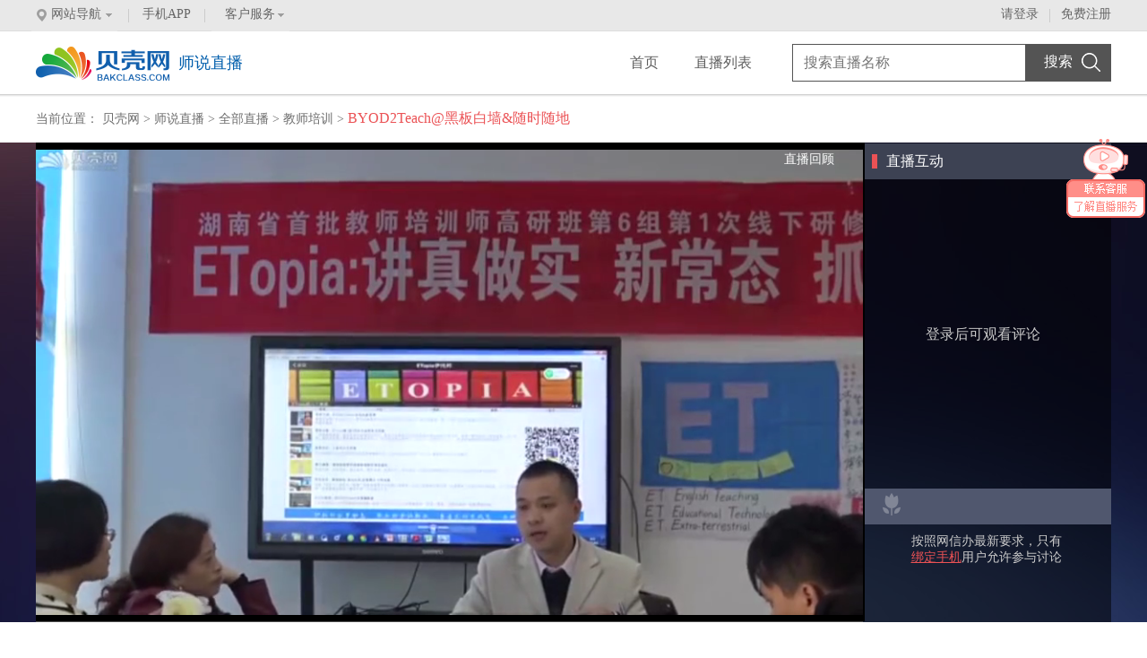

--- FILE ---
content_type: text/html;charset=UTF-8
request_url: https://live.bakclass.com/live/liveDetail?live_id=10103
body_size: 17409
content:





<!DOCTYPE html PUBLIC "-//W3C//DTD XHTML 1.0 Transitional//EN" "http://www.w3.org/TR/xhtml1/DTD/xhtml1-transitional.dtd">
<html xmlns="http://www.w3.org/1999/xhtml">

<head>
<base href="https://live.bakclass.com:443/" />
<meta http-equiv="X-UA-Compatible" content="IE=edge" />
<meta http-equiv="Content-Type" content="text/html; charset=utf-8" />
<link rel="short icon" href="favicon.ico" type="image/live/x-icon" />
<!--teaResearchLive  -->

<script language="javascript">
	window.ePrefix = "@ecy";
	window.fPrefix = "@force";
	window.lPrefix = "@login";
    window.cPrefix = "@change";
    window.headerUtypeId = "";
	window.nEKStr = "";

	var _publicUrl   = "https://www.bakclass.com/";
	var _newsUrl     = "https://news.bakclass.com/";
	var _zoneUrl     = "https://zone.bakclass.com/";
	var _resourceUrl = "https://res.bakclass.com/";
	var _researchUrl = "https://research.bakclass.com/";
	var _lessonUrl   = "https://lesson.bakclass.com/";
	var _liveUrl     = "https://live.bakclass.com/";
	var _moocUrl     = "https://mooc.bakclass.com/";
	var _qualityUrl  = "https://quality.bakclass.com/";
	var _slpaperUrl  = "";
    var _bakcloudUrl = "https://mall.bakcloud.cn/";
    var _beidUrl = "https://beid.bakcloud.cn/beid/";
    var _sossUrl = "";
	var _OrgName = "贝壳网";
	var _kWText  = "教育资源,课程资源,优课大师,分层教学,在线教育平台,贝壳网,一课一网，优课资源，中考,高考,真题";
    var _commentText  = "贝壳网是一个针对中小学教学的教学备课资源库，海量的教学资源节省了老师的备课时间，优课大师、优课资源、一课一网的展现形式让老师教学手段更加丰富，同时贝壳网也提供科学的分层教学方案，让学生真正的体会“因材施教”的乐趣";
    var oemConfig = {"logoUrl":"/image/oem/bak/logo.png","smallLogo":"/image/oem/bak/logo-small.png","h5Logo":"/image/oem/bak/logo-h5.png","shareLogo":"/image/oem/share_logo.png","siteId":"bak","siteName":"贝壳网","slogan":"不止于备课","domain":"bakclass.com","email":"kefu@bakclass.com","qq":"2826732856","bakCoin":"贝壳","goldCoin":"金贝","commonTop":{"commonNav":{"valueList":[{"sublevel":[{"name":"备课资源","url":"https://res.bakclass.com/resource/resourceIndex"},{"name":"优课大师","url":"https://res.bakclass.com/uc/index"},{"name":"公开课精选","url":"https://res.bakclass.com/openClass/openClassIndex"},{"name":"数学微课","url":"https://res.bakclass.com/onionMath/onionMath"},{"name":"虚拟实验室","url":"https://res.bakclass.com/resource/laboratoryIndex"}],"name":"教学资源"},{"sublevel":[{"name":"在线教研","url":"https://research.bakclass.com/research/index"},{"name":"无纸备课","url":"https://lesson.bakclass.com/lesson/index"},{"name":"师说直播","url":"https://live.bakclass.com/live/index"},{"name":"听评课平台","url":"https://research.bakclass.com/listen/index"},{"name":"名师工作室","url":"https://research.bakclass.com/research/studioList?tr_org_id\u003d100"}],"name":"教研备课"},{"sublevel":[{"name":"智能测评云","url":"https://www.bakclass.com/dlmNoLeft/dlmIndex"}],"name":"作业考试"},{"sublevel":[{"name":"家校共育网","url":"https://www.jiaxiaoclass.com"},{"name":"新高考","url":"https://www.bakclass.com/ysy/ysyIndex"},{"name":"综合素质评价","url":"https://quality.bakclass.com/"}],"name":"新教育"},{"sublevel":[{"name":"新闻资讯","url":"https://news.bakclass.com/news/newsIndex"}],"name":"新闻资讯"}],"name":"网站导航"},"commonCs":{"consult":"QQ咨询","consultUrl":"https://wpa.qq.com/msgrd?v\u003d3\u0026uin\u003d2826732856\u0026site\u003dqq\u0026menu\u003dyes","telConsult":"电话咨询","telConsultUrl":"https://www.bakclass.com/page/html/contact.html"},"qrCode":"/image/oem/activity-Qr-code.png","qrCodeUrl":"https://www.bakclass.com/download/appDown"},"commonFooter":{"credentials":{"url":"https://www.bakclass.com/common/safe","issn":"网络出版服务许可证：\u003ca target\u003d\u0027_blank\u0027 href\u003d\u0027https://www.bakclass.com/page/common/newSafe.jsp\u0027\u003e（署）网出证（湘）字第034号\u003c/a\u003e\u0026nbsp;\u0026nbsp;","issnUrl":"https://www.bakclass.com/page/html/imprimatur.html","icp":"湘ICP备15003799号-1","icpUrl":"http://beian.miit.gov.cn/","icpNum":"湘公网安备 43011102001233号","unitName":"中南出版传媒集团股份有限公司湖南教育出版社分公司","securityCertificate":"信息系统安全等级保护备案证书：4301019904620001"},"qrCodes":[{"name":"湘教智慧云","url":"/image/oem/bak/code-4.jpg"},{"name":"贝壳网公众号","url":"/image/oem/bak/code-2.jpg"}],"product":[{"name":"优课大师","url":"https://res.bakclass.com/uc/index"},{"name":"备课资源","url":"https://res.bakclass.com/resource/resourceIndex"},{"name":"在线教研","url":"https://research.bakclass.com/research/index"},{"name":"备课平台","url":"https://lesson.bakclass.com/lesson/index"},{"name":"师说直播","url":"https://live.bakclass.com/live/index"},{"name":"综合素质评价","url":"https://quality.bakclass.com/"},{"name":"新高考","url":"https://www.bakclass.com/ysy/ysyIndex"},{"name":"湘教版数学","url":"https://resc.bakcloud.cn/1417493695623618651/uc/1619984694516920375?categoryId\u003d1619984694516920375\u0026columnId\u003d1541221601335337038"},{"name":"湘教版地理","url":"https://resc.bakcloud.cn/1722416169736560725/"}],"partner":[{"name":"湖南省中小学教师发展网","url":"http://www.hnteacher.net"},{"name":"洋葱数学","url":"http://www.yangcong345.com"}],"links":[{"name":"湖南教育出版社官网","url":"http://www.hneph.com"},{"name":"湖南省中小学教师发展网","url":"http://www.hnteacher.net"},{"name":"红网","url":"http://www.rednet.cn/index.html"},{"name":"潇湘晨报","url":"http://www.xxcb.cn"},{"name":"湘教智慧云","url":"https://resc.bakcloud.cn/1417493695623618651?columnId\u003d1619968792035590155"}],"joinList":[{"name":"关于我们","url":"https://www.bakclass.com/page/html/about.html"},{"name":"联系我们","url":"https://www.bakclass.com/page/html/contact.html"},{"name":"免责声明","url":"https://www.bakclass.com/common/exemption"},{"name":"举报\u0026投诉","url":"https://www.bakclass.com/page/html/reportComplain.html"},{"name":"内容审核","url":"https://www.bakclass.com/page/html/moderation.html"}]},"tel":["85486866","85486867"],"telAreaCode":"0731","consultUrl":"https://wpa.qq.com/msgrd?v\u003d3\u0026uin\u003d2826732856\u0026site\u003dqq\u0026menu\u003dyes","telConsultUrl":"https://www.bakclass.com/page/html/contact.html","aboutUrl":"https://www.bakclass.com/page/html/about.html","contactUrl":"https://www.bakclass.com/page/html/reportComplain.html","joinUrl":"https://www.bakclass.com/page/html/join.html","research":{"mainLogo":"/image/research/indexlogo.png","liveMarker":"/image/live/shuiyin.png","listenLogo":"/image/lesson/show_logo.png","lessonLogo":"/image/lesson/lesson_logo.png","logo":"/image/oem/logo149_38.png","matchRealNameStatus":1,"matchGroupNumber":["488310045","425669416"],"hasKecheng":1,"matchWorkDefaultImg":"/image/match/fm2.jpg","sharedResourcePricing":["0","3","5","10"],"matchBgImg":["/image/match/bg.png","/image/match/bg1.jpg","/image/match/bg2.jpg","/image/match/bg3.jpg","/image/match/bg4.jpg"],"matchBgcolor":["81dbd4","273382","ebecff","19caff","00d883"],"liveShareSmallLogo":"/image/oem/bak/live-small-logo50_30.png","matchLogo":"/image/oem/bak/logo57_59.png","matchLogoH5":"/image/oem/bak/logo88_90.png"},"login":{"qualityModule":"1","valueList":[{"name":"1、综合素质评价账号必须由学校统一开通，自己注册无法使用。学生以学籍号登录，教师以手机号登录。"},{"name":"2、提示账号密码错误或忘记密码怎么办？","valueList":[{"name":"1）、如果账号绑定了手机或关联了家长手机（或设置了密保问题），可通过手机验证或密保问题\u003ca  href\u003d\"https://www.bakclass.com/common/toRetrievePwd\" style\u003d\"font-style:inherit;font-size:14px;color:#06a3ff;\" target\u003d\"_blank\"\u003e找回密码\u003c/a\u003e。如果没绑定，可通过验证学籍信息\u003ca style\u003d\"font-style:inherit;font-size:14px;color:#06a3ff;\" href\u003d\"https://www.bakclass.com/common/toRetrievePwd\" target\u003d\"_blank\"\u003e找回密码\u003c/a\u003e。"},{"name":"2）、可联系学校管理员确认自己的学籍号，并重置密码。"},{"name":"3）、电话联系客服重置密码：073185486866、073185486867"}]},{"name":"3、首次登录成功修改密码？","valueList":[{"name":"登录成功后建议立即修改密码。新密码必须由数字+大小写字母及特殊符号组成，请务必牢记新密码。"}]}],"loginBakgroundImage":"/image/login/bg.jpg","shouldKnowTitle":"综合素质评价及懂了么","weixinLogin":true,"qqLogin":true,"weiboLogin":true},"pay":{"zfbPay":true,"weixinPay":true},"onOff":{"ifShowShare":false,"ifShowLessonShare":true,"ifLookForPhone":true,"ifShowShareIcon":true},"kWText":"教育资源,课程资源,优课大师,分层教学,在线教育平台,贝壳网,一课一网，优课资源，中考,高考,真题","commentText":"贝壳网是一个针对中小学教学的教学备课资源库，海量的教学资源节省了老师的备课时间，优课大师、优课资源、一课一网的展现形式让老师教学手段更加丰富，同时贝壳网也提供科学的分层教学方案，让学生真正的体会“因材施教”的乐趣","title":"贝壳网，不止于备课","resVipAgreementUrl":"https://www.bakclass.com/page/html/oem/res_vip_agreement.html"};
</script>
<script language="javascript" src="/js/sp/trp.js"></script>
<script language="javascript" src="/js/sp/c-c.js"></script>
<script language="javascript" src="/js/sp/mode-ecb.js"></script>
<script language="javascript" src="/js/sp/md.js"></script>
<script language="javascript" src="/js/sp/dees.js"></script>
<script language="javascript" src="/js/sp/dpt.js"></script>
<script language="javascript" src="/js/sp/filterXSS.js"></script>
<script language="javascript" src="/js/sp/bas.js"></script>
<script language="javascript" src="/js/sp/dF.js"></script>
<script>
    /*百度统计*/
    var _hmt = _hmt || [];
    (function() {
        var hm = document.createElement("script");
        hm.src = "//hm.baidu.com/hm.js?0a27e3fb843c3ee07be01bf0df839e61";
        var s = document.getElementsByTagName("script")[0];
        s.parentNode.insertBefore(hm, s);
    })();

    var isIE678 = ('\v' == 'v');  //判断是否是ie678
    var isIE9 = (document.documentMode && document.documentMode === 9);  //判断是否是ie9
    if(isIE678 || isIE9){
      //处理32位ie8下这个函数的报错
      Object.defineProperty = function(){
      };
    }
</script>
<!--web im sdk-->
<script type="text/javascript" src="js/common/tencentim/json2.js"></script>
<script type="text/javascript" src="js/common/tencentim/webim.js"></script>
<script type="text/javascript" src="js/common/tencentim/spark-md5.js"></script>
  <script src="https://web.sdk.qcloud.com/player/tcplayer/release/v4.8.0/libs/hls.min.1.1.6.js"></script>

<!--web im sdk-->



<link href="/js/common/tcplayer/tcplayer.min.css" rel="stylesheet"/>
<!--播放器脚本文件-->
<script src="/js/common/tcplayer/tcplayer.v4.8.0.min.js"></script>



<script type="text/javascript" src="js/common/jquery-1.9.1.min.js"></script>




<script type="text/javascript" src="js/common/common.js?v=1752737008"></script>
<script type="text/javascript" src="js/common/researchUtil.js?v=1752737008"></script>
<link rel="stylesheet" type="text/css" href="css/common/tipUtil.css" />
<script type="text/javascript" src="js/common/tipUtil.js"></script>








<style type="text/css">
	.ad-top {
		width: 100%;
		min-width: 1280px;
		height: 60px;
		float: left;
		overflow: hidden;
		transition: all 1s ease;
	}
	.ad-top a {
		width: 100%;
		min-width: 1280px;
		height: 60px;
		float: left;
		transition: all 1s ease;
		overflow: hidden;
		position: relative;
	}
	.ad-top a img {
		position: absolute;
		top: -50px;
		left: 50%;
		margin-left: -960px;
		transition: top 1s ease;
	}
	.ad-top-main {
		width: 1200px;
		height: 22px;
		margin: 0 auto;
	}

	.footer .f-1 .f-1-main .ewm {
		margin-top: 15px !important;
	}

	.prism-thumbnail img{
		display: none;
	}
</style>
</head>
<body>

	<!--头部开始-->
	<div class="header-shaow">
		




<!DOCTYPE html>
<html>
<head>
<base href="https://live.bakclass.com:443/">
<meta charset="UTF-8">
<meta http-equiv="Content-type" name="viewport"
	content="initial-scale=1.0, width=device-width">
<link rel="stylesheet" href="css/live/liveHeader.css" />
<script type="text/javascript" src="js/common/jquery.base64.js"></script>
<script type="text/javascript" src="js/live/liveHeader.js"></script>
<script type="text/javascript" src="js/user/logout.js"></script>
</head>
<body>
	
		<!--顶部开始-->
		


<script type="text/javascript" src="https://res.bakclass.com/js/user/logout.js?v=1752737008"></script>
<style>
    /*顶部*/
    /*帮助视频开始*/
    .tc-help {
        width: 1119px;
        height: auto;
        background: #fff;
        display: none;
    }

    .tc-help-right ul {
        width: 100%;
        height: 444px;
        float: left;
        margin-top: 10px;
        overflow-y: auto;
    }

    .tc-help-right h2 {
        width: 100%;
        height: 40px;
        float: left;
        background: #3f434d;
    }

    .tc-help-title h1 {
        float: left;
        font-size: 16px;
        font-weight: bold;
        line-height: 50px;
        padding-left: 20px;
    }

    .tc-help-title i.close {
        width: 14px;
        height: 14px;
        background: url(../../image/common/index-icon.png) -80px -720px no-repeat;
        float: right;
        margin: 18px 10px 0 0;
        cursor: pointer;
    }

    .tc-help-main {
        width: 100%;
        float: left;
    }

    .tc-help-right {
        width: 290px;
        height: 503px;
        background: #222;
        float: left;
    }

    .tc-help-left {
        width: 829px;
        height: 503px;
        float: left;
        background: #000;
    }

    .tc-help-right ul li.active a {
        color: #fff;
    }

    .tc-help-right ul li a {
        width: 230px;
        font-size: 14px;
        color: #999;
        float: left;
        overflow: hidden;
        text-overflow: ellipsis;
        white-space: nowrap;
    }

    .tc-help-right h2 a {
        font-size: 16px;
        color: #fff;
        border-bottom: 3px solid #ffa800;
        padding-bottom: 7px;
        margin-left: 20px;
    }

    .tc-help-right ul li.active i {
        width: 7px;
        height: 13px;
        float: left;
        background: url(../../image/common/tc-help-icon.png) -10px -10px no-repeat;
        margin: 5px 10px 0 25px;
    }

    /*   侧边栏*/
    .xf-nav {
        float: right;
        position: fixed;
        right: 0;
        top: 70%;
        display: none;
    }

    .xf-nav ul li {
        background: #918888;
        border-bottom: 1px solid #b1aaaa;
        margin: 0;
    }

    .xf-nav ul li a {
        width: 24px;
        padding: 10px 0 10px 5px;
        line-height: 14px;
        display: block;
        color: #fff;
        font-size: 12px;
        text-align: center;
    }

    .xf-nav ul li a:hover {
        text-decoration: none;
    }

    .xf-nav ul li a.a-1 {
        width: 50px;
        height: 32px;
        font-size: 14px;
        padding-left: 6px;
        float: left;
        padding-top: 12px;
    }

    .xf-nav ul li:hover {
        background: #e6542b;
    }

    .xf-nav ul li.back-top {
        width: 34px;
        background: #5e4a4a;
        float: left;
    }

    .xf-nav ul li.back-top:hover {
        width: 34px;
        float: left;
        cursor: pointer;
    }

    .xf-nav ul li.qq {
        width: 34px;
        height: 34px;
        background: #918888;
    }

    .xf-nav ul li.qq b {
        width: 17px;
        height: 20px;
        float: left;
        background: url(../../image/common/qq1.png) no-repeat;
        margin-left: 9px;
        margin-top: 7px;
    }

    .xf-nav ul li.qq:hover {
        cursor: pointer;
    }

    .xf-nav ul li.qq:hover b {
        display: none;
    }

    .xf-nav ul li .txt {
        width: 34px;
        font-size: 12px;
        color: #fff;
        float: left;
        padding: 5px 0 2px 0px;
        display: none;
    }

    li.qq:hover .txt {
        display: block;
        background: #e6542b;
    }

    /*新增在线客服-电话咨询*/
    .xf-nav ul li.cust {
        width: 34px;
        height: 34px;
        background: #918888;
    }

    .xf-nav ul li.cust b {
        width: 20px;
        height: 20px;
        float: left;
        background: url(../../image/common/cust.png) no-repeat;
        margin-left: 8px;
        margin-top: 7px;
    }

    .xf-nav ul li.cust:hover {
        cursor: pointer;
    }

    .xf-nav ul li.cust:hover b {
        display: none;
    }

    li.cust:hover .txt {
        display: block;
        background: #e6542b;
    }

    .xf-nav ul li.phone {
        width: 34px;
        height: 34px;
        background: #918888;
    }

    .xf-nav ul li.phone b {
        width: 20px;
        height: 20px;
        float: left;
        background: url(../../image/common/phone1.png) no-repeat;
        margin-left: 8px;
        margin-top: 7px;
    }

    .xf-nav ul li.phone:hover {
        cursor: pointer;
    }

    .xf-nav ul li.phone:hover b {
        display: none;
    }

    li.phone:hover .txt {
        display: block;
        background: #e6542b;
    }

    .top .top-main .top-main-left ul li.survice {
        width: 85px;
        background: #e8e8e8;
        margin-left: -5px;
        border-left: 1px solid transparent;
        border-right: 1px solid transparent;
        text-indent: 14px;

    }

    .xf-nav ul li a:hover {
        text-decoration: none;
    }

    .xf-nav ul li:hover {
        background: #e6542b;
    }

    .xf-nav ul li.back-top:hover {
        width: 34px;
        float: left;
        cursor: pointer;
    }

    .xf-nav ul li.qq:hover {
        cursor: pointer;
    }

    .xf-nav ul li.qq:hover b {
        display: none;
    }

    li.qq:hover .txt {
        display: block;
        background: #e6542b;
    }

    .top .top-main .top-main-left ul li.survice i.triangle {
        width: 7px;
        height: 4px;
        float: right;
        background: url(../../image/common/index-icon2.png) -80px -10px no-repeat;
        margin: 15px 5px 0 -1px;

    }

    .top .top-main .top-main-left ul li.survice .sub-nav2 a {

        float: left;
        width: 75px;
        margin: 0 5px;
        font-size: 14px;
        color: #666;
        text-align: center;
        height: 32px;
        line-height: 32px;
        text-indent: 0;

    }

    .top .top-main .top-main-left ul li.survice .sub-nav2 {
        float: left;
        width: 85px;
        /*height: 128px;*/
        border: 1px solid #ddd;
        border-top: 0;
        background: #fff;
        z-index: -1;
        margin-left: -1px;
        padding-bottom: 5px;
        display: none;

    }

    .top .top-main .top-main-left ul li.survice:hover {
        background: #fff;
        cursor: pointer;
        border-left: 1px solid #ddd;
        border-right: 1px solid #ddd;
    }

    .top .top-main .top-main-left ul li.survice:hover .sub-nav2 {
        display: block;
    }


    .top {
        width: 100%;
        min-width: 1280px;
        height: 34px;
        border-bottom: 1px solid #ddd;
        background: #e8e8e8;
        float: left;
        position: relative;
        z-index: 3;
    }

    .top .top-main .top-main-left ul li.survice .sub-nav2 a:hover {
        color: #3399ff;
        text-decoration: underline;
    }

    .top .top-main {
        width: 1200px;
        height: 34px;
        margin: 0 auto;
        position: relative;
    }

    .top .top-main .top-main-left {
        float: left;
    }

    .top .top-main .top-main-left ul {
        float: left;
    }

    .top .top-main .top-main-left ul li {
        float: left;
        font-size: 14px;
        color: #666;
        line-height: 32px;
        height: 35px;
    }

    .top .top-main .top-main-left ul li.app {
        width: 60px;
        text-align: center;
    }

    .top .top-main .top-main-left ul li.app:hover {
        cursor: pointer;
    }

    .top .top-main .top-main-left ul li.app:hover .app-img {
        display: block;
    }

    .top .top-main .top-main-left ul li.app .app-img {
        margin-left: -35px;
        margin-top: -3px;
        display: none;
    }

    .top .top-main .top-main-left ul li.app .app-img img {
        width: 135px;
    }

    .top .top-main .top-main-left ul li.line {
        width: 1px;
        height: 15px;
        background: #ccc;
        margin: 10px 12px 0 12px;
    }

    .top .top-main .top-main-left ul li.web-site {
        width: 94px;
        background: #e8e8e8;
        margin-left: -5px;
        border-left: 1px solid transparent;
        border-right: 1px solid transparent;
    }

    .top .top-main .top-main-left ul li.web-site i.site {
        width: 11px;
        height: 14px;
        float: left;
        background: url(../../image/common/index-icon.png) -10px -10px no-repeat;
        margin: 10px 5px 0 5px;
    }

    .top .top-main .top-main-left ul li.web-site i.triangle {
        width: 7px;
        height: 4px;
        float: right;
        background: url(../../image/common/index-icon.png) -80px -10px no-repeat;
        margin: 15px 5px 0 5px;
    }

    .top .top-main .top-main-left ul li.contact:hover {
        color: #3367cd;
        text-decoration: underline;
        cursor: pointer;
    }

    .top .top-main .top-main-left ul li.web-site:hover {
        background: #fff;
        cursor: pointer;
        border-left: 1px solid #ddd;
        border-right: 1px solid #ddd;
    }

    .top .top-main .top-main-left ul li.web-site:hover .sub-nav {
        display: block;
    }

    /*.top .top-main .top-main-left ul li.web-site .sub-nav {*/
    /*float: left;*/
    /*width: auto;*/
    /*height: auto;*/
    /*padding-bottom: 15px;*/
    /*border: 1px solid #ddd;*/
    /*background: #fff;*/
    /*margin-left: -1px;*/
    /*position:absolute;*/
    /*left:-4px;*/
    /*z-index: -1;*/
    /*display: none;*/
    /*}*/

    /*.top .top-main .top-main-left ul li.web-site .sub-nav .plate {*/
    /*float: left;*/
    /*width: auto;*/
    /*min-width: 90px;*/
    /*margin: 25px 5px 0;*/
    /*}*/
    .top .top-main .top-main-left ul li.web-site .sub-nav {
        position: absolute;
        width: auto;
        height: 196px;
        border: 1px solid #ddd;
        background: #fff;
        z-index: -1;
        margin-top: 3px;
        display: none;
    }

    .top .top-main .top-main-left ul li.web-site .sub-nav .plate {
        float: left;
        height: 155px;
        width: 94px;
        margin-top: 25px;
        border-right: 1px solid #ccc;
    }


    .top .top-main .top-main-left ul li.web-site .sub-nav div:nth-child(3) {
        width: 100px;
    }

    .top .top-main .top-main-left ul li.web-site .sub-nav div:nth-child(4) {
        width: 116px;
    }

    .top .top-main .top-main-left ul li.web-site .sub-nav div:nth-child(5) {
        width: 88px;
        border: none;
    }

    .top .top-main .top-main-left ul li.web-site .sub-nav div:last-child {
        width: 88px;
        border: none;
    }
    .top .top-main .top-main-left ul li.web-site .sub-nav div:nth-child(2) {
        width: 105px;
    }
    .top .top-main .top-main-left ul li.web-site .sub-nav .line {
        float: left;
        width: 1px;
        height: 160px;
        background: #ccc;
        margin: 20px 5px 0;
    }

    .top .top-main .top-main-left ul li.web-site .sub-nav .plate h6 {
        text-align: center;
        font-weight: bold;
        color: #3399ff;
        font-size: 14px;
        line-height: 12px;
        padding-bottom: 12px;
    }

    .top .top-main .top-main-left ul li.web-site .sub-nav .plate dl {
        float: left;
        margin-left: 0;
        width: auto;
    }

    .top .top-main .top-main-left ul li.web-site .sub-nav .plate dl dd {
        width: 100%;
        font-size: 14px;
        color: #666;
        line-height: 27px;
        text-indent: 18px;
    }

    .top .top-main .top-main-left ul li.web-site .sub-nav .plate dl dd a {
        font-size: 14px;
        color: #666;
    }

    .top .top-main .top-main-left ul li.web-site .sub-nav .plate dl dd a:hover {
        color: #3399ff;
        text-decoration: underline;
    }

    .top .top-main .top-main-right {
        float: right;
    }

    .top .top-main .top-main-right ul li {
        float: left;
        font-size: 14px;
        color: #666;
        line-height: 32px;
        height: 35px;
    }

    .top .top-main .top-main-right ul li.line {
        width: 1px;
        height: 15px;
        background: #ccc;
        margin: 10px 12px 0 12px;
    }

    .top .top-main .top-main-right ul li:hover {
        color: #3367cd;
        text-decoration: underline;
        cursor: pointer;
    }

    .top .top-main .top-main-right.login ul li b {
        font-weight: normal;
        color: #3366cc;
    }

    i.orgAuth1 {
    }

    i.orgAuth0 {
        float: right;
        width: 16px;
        height: 16px;
        margin: 9px 0px 0px 5px;
        background: url(../../image/zone/common/common-icon1.png) -100px -300px no-repeat;
    }

    .top .top-main .top-main-right.login ul li i.no-vip {
        width: 15px;
        height: 15px;
        float: right;
        background: url(../../image/common/index-icon.png) -10px -50px no-repeat;
        margin-top: 9px;
        margin-left: 5px;
    }

    .top .top-main .top-main-right.login ul li i.vip {
        width: 15px;
        height: 15px;
        float: right;
        background: url(../../image/common/index-icon.png) -80px -50px no-repeat;
        margin-top: 9px;
        margin-left: 5px;
    }

    .top .top-main .top-main-right.login ul li samp {
        font-family: arial;
    }
</style>
<script>
    var global = global || {};
    global["zz_id_sel"] = "zz";

    function _createZZ() {
        var $zz = $("#" + global["zz_id_sel"]);
        if ($zz.length == 0) {
            $zz = $("<div></div>");
            $zz.attr("id", global["zz_id_sel"]);
            $zz.css({
                "width": "100%",
                "height": "100%",
                "position": "fixed",
                "top": "0px",
                "left": "0px",
                "display": "none",
                "background": "black",
                "opacity": 0.4,
                "z-index": "2"
            });
            $zz.appendTo($("body"));
        }
        return $zz;
    }

    /**
     * div居中
     * @param ele
     */
    function _mid(ele) {
        var width = ele.width();
        var height = ele.height();
        ele.css({
            "position": "fixed",
            "top": "50%",
            "left": "50%",
            "margin-left": "-" + width / 2 + "px",
            "margin-top": "-" + height / 2 + "px",
            "display": "none"
        });
    }


    function showDiv(divSeletor) {
        var $div = $(divSeletor);
        if ($div.length > 0) {
            _mid($div);
            var $zz = _createZZ();
            $zz.show();
            $div.css({"z-index": "999"});
            $div.fadeIn("slow", function () {
                $zz.click(function () {
                    hideDiv(divSeletor);
                });
            });
        }
    }

    function hideDiv(divSeletor) {
        var $div = $(divSeletor);
        if ($div.length > 0) {
            $div.fadeOut("slow", function () {
                var $zz = _createZZ();
                $zz.hide();
                $zz.unbind("click");
            });
        }
    }

</script>
<div class="top">
    <div class="top-main">
        <div class="top-main-left">
            <ul>
                <li class="web-site">
                    <i class="site"></i>网站导航<i class="triangle"></i>
                    <div class="sub-nav">
                        
                            <div class="plate">
                                <h6>教学资源</h6>
                                <dl>
                                    
                                        <dd>
                                            <a href="https://res.bakclass.com/resource/resourceIndex" target="_blank">备课资源</a>
                                        </dd>
                                    
                                        <dd>
                                            <a href="https://res.bakclass.com/uc/index" target="_blank">优课大师</a>
                                        </dd>
                                    
                                        <dd>
                                            <a href="https://res.bakclass.com/openClass/openClassIndex" target="_blank">公开课精选</a>
                                        </dd>
                                    
                                        <dd>
                                            <a href="https://res.bakclass.com/onionMath/onionMath" target="_blank">数学微课</a>
                                        </dd>
                                    
                                        <dd>
                                            <a href="https://res.bakclass.com/resource/laboratoryIndex" target="_blank">虚拟实验室</a>
                                        </dd>
                                    
                                </dl>
                            </div>
                        
                            <div class="plate">
                                <h6>教研备课</h6>
                                <dl>
                                    
                                        <dd>
                                            <a href="https://research.bakclass.com/research/index" target="_blank">在线教研</a>
                                        </dd>
                                    
                                        <dd>
                                            <a href="https://lesson.bakclass.com/lesson/index" target="_blank">无纸备课</a>
                                        </dd>
                                    
                                        <dd>
                                            <a href="https://live.bakclass.com/live/index" target="_blank">师说直播</a>
                                        </dd>
                                    
                                        <dd>
                                            <a href="https://research.bakclass.com/listen/index" target="_blank">听评课平台</a>
                                        </dd>
                                    
                                        <dd>
                                            <a href="https://research.bakclass.com/research/studioList?tr_org_id=100" target="_blank">名师工作室</a>
                                        </dd>
                                    
                                </dl>
                            </div>
                        
                            <div class="plate">
                                <h6>作业考试</h6>
                                <dl>
                                    
                                        <dd>
                                            <a href="https://www.bakclass.com/dlmNoLeft/dlmIndex" target="_blank">智能测评云</a>
                                        </dd>
                                    
                                </dl>
                            </div>
                        
                            <div class="plate">
                                <h6>新教育</h6>
                                <dl>
                                    
                                        <dd>
                                            <a href="https://www.jiaxiaoclass.com" target="_blank">家校共育网</a>
                                        </dd>
                                    
                                        <dd>
                                            <a href="https://www.bakclass.com/ysy/ysyIndex" target="_blank">新高考</a>
                                        </dd>
                                    
                                        <dd>
                                            <a href="https://quality.bakclass.com/" target="_blank">综合素质评价</a>
                                        </dd>
                                    
                                </dl>
                            </div>
                        
                            <div class="plate">
                                <h6>新闻资讯</h6>
                                <dl>
                                    
                                        <dd>
                                            <a href="https://news.bakclass.com/news/newsIndex" target="_blank">新闻资讯</a>
                                        </dd>
                                    
                                </dl>
                            </div>
                        
                    </div>
                </li>
                
                    <li class="line"></li>
                    <li class="app" onclick="Bak.Common.gotoUrl('https://www.bakclass.com/download/appDown', true)">
                        手机APP
                        <div class="app-img">
                            <img src="/image/oem/activity-Qr-code.png">
                        </div>
                    </li>
                
                
                    <li class="line"></li>
                    <li class="survice">
                        客户服务<i class="triangle"></i>
                        <div class="sub-nav2">
                            
                            
                                <a href="javascript:;"
                                   onclick="Bak.Common.gotoUrl('https://wpa.qq.com/msgrd?v=3&uin=2826732856&site=qq&menu=yes', true)">QQ咨询</a>
                            
                            
                                <a href="javascript:;"
                                   onclick="Bak.Common.gotoUrl('https://www.bakclass.com/page/html/contact.html', true)">电话咨询</a>
                            
                            
                        </div>
                    </li>
                
            </ul>
        </div>
        <div class="top-main-right" id="userInfoTop">
            <ul>
                <li class="goLogin">请登录</li>
                <li class="line"></li>
                <li class="goReg">免费注册</li>
            </ul>
        </div>
    </div>
</div>

<div class="xf-nav" id="overFlowRight">
    <ul>
        
        
            <li class="qq"><b></b>
                <a href="https://wpa.qq.com/msgrd?v=3&uin=2826732856&site=qq&menu=yes" class="txt"
                   target="_blank"> QQ咨询</a>
            </li>
        
        
            <li class="phone"><b></b>
                <a href="https://www.bakclass.com/page/html/contact.html" class="txt"
                   target="_blank">电话咨询</a>
            </li>
        
    </ul>
</div>


<div class="tc-help" id="video-help">
    <div class="tc-help-title">
        <h1>如何使用贝壳网教学资源</h1>
        <i class="close" onclick="hideDiv('#video-help')"></i>
    </div>
    <div class="tc-help-main">
        <div class="tc-help-left">
            <div class="video-container" id="helpVideoContainer" style="text-align: center;">
                <object data="https://imgcache.qq.com/open/qcloud/video/flash/video_player.swf?max_age=1800"
                        id="video_1470711190466_object" width="829px" height="503px" style="background-color:#000000;"
                        align="middle" classid="clsid:D27CDB6E-AE6D-11cf-96B8-444553540000"
                        codebase="http://fpdownload.macromedia.com/get/flashplayer/current/swflash.cab#version=9,0,0,0">
                    <param name="flashVars"
                           value="auto_play=1&amp;version=1&amp;refer=www.bakclass.com&amp;jscbid=video_1470711190466&amp;disable_full_screen=0&amp;file_id=&amp;app_id=1251760928">
                    <param name="src"
                           value="https://imgcache.qq.com/open/qcloud/video/flash/video_player.swf?max_age=1800">
                    <param name="wmode" value="window">
                    <param name="quality" value="High">
                    <param name="allowScriptAccess" value="always">
                    <param name="allowNetworking" value="all">
                    <param name="allowFullScreen" value="true">
                    <embed style="background-color:#000000;" id="video_1470711190466_embed" width="829px" height="503px"
                           flashvars="auto_play=1&amp;version=1&amp;refer=www.bakclass.com&amp;jscbid=video_1470711190466&amp;disable_full_screen=0&amp;file_id=&amp;app_id=1251760928"
                           align="middle" pluginspage="http://www.macromedia.com/go/getflashplayer"
                           type="application/x-shockwave-flash" allowfullscreen="true" bgcolor="#000000" quality="high"
                           src="https://imgcache.qq.com/open/qcloud/video/flash/video_player.swf?max_age=1800"
                           wmode="window" invokeurls="false" allownetworking="all" allowscriptaccess="always">
                </object>
            </div>
        </div>
        <div class="tc-help-right">
            <h2><a>帮助视频</a></h2>
            <ul>
                <li class="active" title="01 如何使用贝壳网教学资源"><i></i><a>01 如何使用贝壳网教学资源</a></li>
            </ul>
        </div>
    </div>
</div>

<script>
    $(function () {
        $(window).scroll(function () {
            var scroll_len = $(window).scrollTop();
            if (scroll_len > 10) {
                $('.xf-nav').fadeIn();
            } else {
                $('.xf-nav').fadeOut();
            }
            ;
        });


        /************************************/

        $(".goLogin").click(function () {
            Bak.Common.generateLoginWindow();
        });
        $(".goReg").click(function () {
            Bak.Common.gotoUrl(Bak.Common.toReg());
        });

        var teacherUserTypeId = "600004";
        var teacherAuthPassStatus = "185003";
        var userInfo = Bak.Common.getUserInfo();
        if (userInfo) {
            renderUserInfoFunc(userInfo);
            headerUtypeId = userInfo.user_type_id;
        }

        function renderUserInfoFunc(userInfo) {
            var helloMsg = Bak.Common.showHello();
            var headUserInfoHtml = "";
            headUserInfoHtml += "<ul>";
            headUserInfoHtml += "<li class='vip-button'>";
            headUserInfoHtml += "<i onclick='Bak.Common.gotoUrl('"+ _resourceUrl +"resource/vipSpecialTopic', true)'></i>";
            headUserInfoHtml += " </li>";
            headUserInfoHtml += "	<li onclick='Bak.Common.gotoUrl(\"" + _zoneUrl + "zone/zoneIndex\");'>" + helloMsg;
            headUserInfoHtml += "		<b>" + userInfo.real_name + "</b>";
            if (userInfo.user_type_id == "600004") {
                if (userInfo.ifResVip && userInfo.ifResVipValid) {
                    headUserInfoHtml +="<i class='resVip' title='教学资源VIP'></i>"
                        + "<i class='orgAuth" + userInfo.teacher.is_auth + "' title='学校或机构认证'></i>";
                } else {
                    headUserInfoHtml += "<i class='orgAuth" + userInfo.teacher.is_auth + "' title='学校或机构认证'></i>";
                }
            } else if (userInfo.user_type_id == "600003") {
                if (userInfo.ifResVip && userInfo.ifResVipValid) {
                    headUserInfoHtml += "<i class='resVip' title='教学资源VIP'></i>" +
                        "<i class='orgAuth" + userInfo.student.is_auth + "' title='学校或机构认证'></i>";
                } else {
                    headUserInfoHtml += "<i class='orgAuth" + userInfo.student.is_auth + "' title='学校或机构认证'></i>";
                }
            } else {
                if (userInfo.ifResVip && userInfo.ifResVipValid) {
                    headUserInfoHtml +="<i class='resVip' title='教学资源VIP'></i>"
                        + "<i class='orgAuth1' title='学校或机构认证'></i>";
                } else {
                    headUserInfoHtml += "<i class='orgAuth1' title='学校或机构认证'></i>";
                }

            }
            headUserInfoHtml += "	</li>";
            headUserInfoHtml += "	<li class='line'></li>";
            headUserInfoHtml += "	<li onclick='Bak.Common.gotoUrl(\"" + _zoneUrl + "zone/goldScoreCharge\");'><samp>" + userInfo.current_points + "</samp> "+oemConfig.goldCoin+"</li>";
            headUserInfoHtml += "	<li class='line'></li>";
            headUserInfoHtml += "	<li onclick='Bak.Common.gotoUrl(\"" + _zoneUrl + "zone/myScores\");'><samp id='current_child_points'>" + userInfo.current_child_points + "</samp> "+oemConfig.bakCoin+"</li>";
            headUserInfoHtml += "	<li class='line'></li>";
            if (userInfo.is_sign == true) {
                headUserInfoHtml += "	<li id='btnsig'>已连续签到" + userInfo.sign_num + "天</li>";
            } else {
                headUserInfoHtml += "	<li id='btnsig' onclick='userSign(\"/user/sign\");'>签到</li>";
            }
            headUserInfoHtml += "	<li class='line'></li>";
            headUserInfoHtml += "	<li onclick='exitSys(\"http://res2.bakclass.com/glwz/\", \"/user/signOut\");'>退出</li>";
            headUserInfoHtml += "</ul>";

            $("#userInfoTop").addClass("login").html(headUserInfoHtml);
        };
    });
</script>

		<!--顶部结束-->
		<!--导航开始-->
		<div class="nav">
			<div class="nav-main">
				<div class="nav-left">
					<a href="https://www.bakclass.com/"><img src="/image/oem/logo149_38.png"></a>
					
					
						
						
							<p><a href="https://live.bakclass.com/live/index">师说直播</a></p>
						
					
				</div>
				<div class="nav-right">
					<ul>
						<li><a href="https://live.bakclass.com/live/index" ><i></i>首页</a></li>
						<li><a  href="https://live.bakclass.com/live/liveList" >直播列表</a></li>
						
					</ul>
					<div class="search">
						<input type="text" id="searchInput" maxlength="20" />
						<button type="button" id="searchBtn">搜索<i></i></button>
					</div>
				</div>
			</div>
		</div>
		<!--导航结束-->
		
			<!-- 联系客服 -->
			<div class="lxkf">
				<a href="https://wpa.qq.com/msgrd?v=3&uin=2826732856&site=qq&menu=yes" target="_blank"></a>
			</div>
		
	

	<input type="hidden" id="searchInputHidden" value="">
</body>
</html>
	</div>
	<!--头部结束-->
	<div class="clear"></div>
	<!--上部开始-->
	<div class="wrap">
		<!--面包屑开始-->
		<div class="crumbs">
			当前位置： <a href="https://www.bakclass.com/">贝壳网</a> &gt; <a href="https://live.bakclass.com/live/index">师说直播</a> &gt; <a
				href="live/liveList">全部直播</a> &gt; <a class="crumb-live-list-a"></a>
			&gt; <span class="crumb-live-detail-span"></span>
		</div>
		<!--面包屑结束-->
		



<link rel="stylesheet" type="text/css" href="css/live/liveDetail.css?v=1752737008" />
<link rel="stylesheet" type="text/css" href="css/common/pageskin/pager.red.js.css" />

<script type="text/javascript" src="js/common/jquery.pager.js"></script>
<script type="text/javascript" src="js/live/liveDetailContent.js?v=1752737008"></script>
<style>
	.tc-common-tips .main .btn button.qd{
		background: #eb5255;
	}
	.tc-common-tips .main .btn button.qd:hover{
		background: #df4548;
	}
	.tc-common-tips .main .btn button.qx{
		background: #eb5255;
	}
	.tc-common-tips .main .btn button.qx:hover{
		background: #df4548;
	}
	.prism-cc-btn{
		display: none;
	}
</style>
<!--直播界面开始-->
<div class="live">
	<div class="live-main">
		<div class="live-main-left not-at">
			<!-- 直播进行中 -->
			
			<!-- 直播未开始 -->
			
			<!-- 直播已结束 -->
			
				
					<!-- 免费公开 -->
					
						<div class="zbz">直播回顾</div>
						<div class="live-main-left" id="vedioDiv"></div>
					
					<!-- 免费需要登录 -->
					<!-- 用户未登录 -->
					
					<!-- 用户已经登录 -->
					
					<!-- 需要付费 -->
					
				
				
			
		</div>
		<div class="live-main-right">
			<h3>
				<b></b>直播互动<i></i>
			</h3>
			<div class="talk">
				
					<div class="unLogin-prompt">登录后可观看评论</div>
				
				<!--转菊花开始-->
				<div class="zjh" id="zjh">
					<img src=image/live/zjh.gif></img>
					<p>加载中...</p>
				</div>
				<!--转菊花结束-->
				<div class="talk-center" id="chat">
					<div class="chat">
						<ul>
						</ul>
					</div>
				</div>
			</div>
			
				<div class="ft">
					<div class="ft-top">
						<img src="image/live/flower.png" />
						<p id="messageContent"
						   style="display: none;">还可以输入140个字</p>
					</div>
					<div class="ft-center">
						<!--未绑定手机-->
						
							<samp id="bindingSamp">
								按照网信办最新要求，只有 <a id="bindingPhone" href="javascript:void(0);">绑定手机</a>用户允许参与讨论
								<a id="refreshCell" href="javascript:void(0);" style="display:none;">刷新</a>
							</samp>
						
						<!--已绑定手机-->
						<textarea id="chatBox" placeholder="你也来聊两句"
								 style="display: none;"></textarea>
					</div>
					<div class="ft-botttom"
						 style="display: none;">
						<p>按Enter键发送消息</p>
						<button type="button" id="sendMsgBtn">发送</button>
					</div>
				</div>
			
			
		</div>
	</div>
</div>
<!--直播界面结束-->

<!--下方开始-->
<div class="con">
	<div class="con-main">
		<!--左侧开始-->
		<div class="main-left">
			<!--课例详情开始-->
			<div class="details-wrap">
				<div class="sub-title">
					<div class="left-title"
						 title="BYOD2Teach@黑板白墙&amp;随时随地">BYOD2Teach@黑板白墙&amp;随时随地</div>
					<div class="right-btn">
						
							<div class="btn">
								<!-- 已登录 -->
								
								<!-- 未登录 -->
								
									<button type="button" class='gz'>关注</button>
								
							</div>
						

						
							<div class="btn" id="fx">
								<button type="button" class="share">分享</button>
								<div class="tc-share">
									<div class="share-main bdsharebuttonbox">
										<ul>
											<li class="wechat"><a class="bds_weixin" data-cmd="weixin" style="width: 20px; height: 20px; background: url(image/live/share-icon.png) -10px -90px no-repeat; margin-top: 16px; margin-left: 20px;"></a></li>
											<li class="qzone"><a class="bds_qzone" data-cmd="qzone" style="width: 20px; height: 20px; background: url(image/live/share-icon.png) -10px -50px no-repeat; margin-top: 16px; margin-left: 20px;"></a></li>
											<li class="sina"><a class="bds_tsina" data-cmd="tsina" style="width: 24px; height: 20px; background: url(image/live/share-icon.png) -10px -130px no-repeat; margin-top: 16px; margin-left: 20px;"></a></li>
											<li class="qq"><a class="bds_sqq" data-cmd="sqq" style="width: 17px; height: 20px; background: url(image/live/share-icon.png) -10px -10px no-repeat; margin-top: 16px; margin-left: 15px;"></a></li>
											<!-- <li class="douban"><a class="popup_douban" data-cmd="douban" style="width: 20px; height: 20px; background: url(image/live/share-icon.png) -10px -170px no-repeat; margin-top: 16px; margin-left: 15px;"></a></li> -->
										</ul>
									</div>
								</div>
							</div>
						

					</div>
					<div class="jianjie">
						<pre style="white-space: pre-wrap;"><p>按照研修活动手册流程进行。
设置为直播付费可看，不提供邀请码，待后期编辑整理后另行发布。
1 简单讨论黑板白墙怎么玩BYOD？
2 随时随地教&amp;学怎么玩？
3 ETopia伊托邦
</p>
							
					</div>
				</div>
			</div>
			<!--课例详情结束-->

			<!--直播资料开始-->
			<div class="another-res">
				
					<div class="another-res-main">
						<h3>
							<b></b>直播资料
						</h3>
						<ul>
							
								<li>
									<img src="image/pdf.png" />
									<a href="javascript:void(0);" attach_name="②-ETopia第1讲2月份作业-反馈统计图表PDF导出.pdf" attach_url="23aeefbf6353977850e04afbf858481a05b9b02fbe5df1e7d84a82ed23b16b562a45ed8834d637e7d6f287425ce3a70ff53c6ee4d0667111f41305e14839834870db9e7b75deeacdbe334a369e8d23e06e7b72c2f979436e" title="②-ETopia第1讲2月份作业-反馈统计图表PDF导出.pdf">②-ETopia第1讲2月份作业-反馈统计图表PDF导出.pdf</a></li>
							
								<li>
									<img src="image/pdf.png" />
									<a href="javascript:void(0);" attach_name="④ETopia第1讲3月份（-0330上午）-反馈统计图表PDF导出.pdf" attach_url="23aeefbf6353977850e04afbf858481a05b9b02fbe5df1e7d84a82ed23b16b562a45ed8834d637e7d6f287425ce3a70ffae35ca1cfb6035ed9f48fcb4533e179906dad7e81977036212395e3d4d409756e7b72c2f979436e" title="④ETopia第1讲3月份（-0330上午）-反馈统计图表PDF导出.pdf">④ETopia第1讲3月份（-0330上午）-反馈统计图表PDF导出.pdf</a></li>
							
								<li>
									<img src="image/pdf.png" />
									<a href="javascript:void(0);" attach_name="⑥ETopia-2（3.12-0330上午） -反馈统计图表PDF导出.pdf" attach_url="23aeefbf6353977850e04afbf858481a05b9b02fbe5df1e7d84a82ed23b16b562a45ed8834d637e7d6f287425ce3a70f871a0cc88e41bc1012e0c488b147edc050b003c42bb0e44692ab12f36e9c5a2f6e7b72c2f979436e" title="⑥ETopia-2（3.12-0330上午） -反馈统计图表PDF导出.pdf">⑥ETopia-2（3.12-0330上午） -反馈统计图表PDF导出.pdf</a></li>
							
								<li>
									<img src="image/pdf.png" />
									<a href="javascript:void(0);" attach_name="湘教国培办〔2017〕3号　关于印发《湖南省教师培训师培养对象高端研修项目实施与管理办法（试行）》.pdf" attach_url="23aeefbf6353977850e04afbf858481a05b9b02fbe5df1e7d84a82ed23b16b562a45ed8834d637e7d6f287425ce3a70f3bd5f91da636ea133576750d7ddd05d6d7547a63ebae27f550cb0fcf65ca789a6e7b72c2f979436e" title="湘教国培办〔2017〕3号　关于印发《湖南省教师培训师培养对象高端研修项目实施与管理办法（试行）》.pdf">湘教国培办〔2017〕3号　关于印发《湖南省教师培训师培养对象高端研修项目实施与管理办法（试行）》.pdf</a></li>
							
						</ul>
					</div>
				
			</div>
			<!--直播资料结束-->

			<!--精选评论开始-->
			<div class="jxpl">
				<div class="jxpl-main">
					<h3>
						<b></b>精选评论<span>以下评论由直播发起人推荐发布</span>
					</h3>
					<ul id="bou_comment">
					</ul>
				</div>
				<!-- 分页 -->
				<div class="page" style="text-align: center; float: left; width: 1200px;" >
					<div id="pager" class="pager"></div>
				</div>
			</div>
			<!--精选评论结束-->
		</div>
		<!--左侧结束-->

		<!--右侧开始 -->
		<div class="main-right">
			<!--报名开始-->
			<div class="sign-in">
				<!-- 需要报名 -->
				
				
			</div>
			<!--报名结束-->

			<!--观看人数开始-->
			<div class="number">
				<b></b>
				<p>观看人数: <span>1975</span></p>
			</div>
			<!--观看人数结束-->
			<!--主讲嘉宾开始-->
			
				
				
					<div class="right-guest">
						<h1><b></b>主讲嘉宾</h1>
						<ul>
							
								
									<li>
										<a href="javascript:;" target="_blank">
											
											
												<img src="https://oldfile.bakclass.com/bakcover/2017-04-01/21929c79122344dfb0bf7093fab86c2b.jpg">
											
											<h6>ETopia</h6>
											<p title="ETopia伊托邦
Utopia of Edu &amp; Tech">ETopia伊托邦
Utopia of Edu &amp; Tech</p>
										</a>
									</li>
								
								
							
						</ul>
						
					</div>
				
			
			<!--主讲嘉宾结束-->
			<!--二维码开始  -->
			
				
			
			<!--二维码结束 -->
		</div>
		<!--右侧结束 -->
	</div>
</div>
<!--下方结束-->
<input id="is_comment" type="hidden" value="0" />
<input id="unLoginUserSign" type="hidden" value="eJw1jk0LgkAURf-LbAt5meM8hVbRYsxFaKK0U2bSh2XiR0nRf8-Mlvfec*C*2NEPDT3U1GjmrjjnJgAsp-auG*Yy0wD2y60q07omNXIWADdRWDNJSlcdnWkS*sq-5VRFrW6k*quUj0tQSI*fWieEbFeKQ3LZDxY*UUKfxGmx7RaAcYBeKKPHZhY7un5-CRsRbWdtvz-oIDPK" />
<input id="userSign" type="hidden" value="" />
<input id="nick_name" type="hidden" value="" />
<input id="full_name" type="hidden" value="" />
<input id="recordVideoStr" type="hidden" value="3270835013932282893,3270835013911947637,3270835013932610502,3270835013933500121,3270835013913023659,3270835013912834701" />
<input id="live_url" type="hidden" value="https://pull-auth.bakclass.com/sslive/5857_bakclass10103.m3u8" />
<input id="live_url2" type="hidden" value="https://pull-auth.bakclass.com/sslive/5857_bakclass10103.flv" />
<input id="channel_id" type="hidden" value="5857_bakclass10103" />
<input id="live_permission" type="hidden" value="0" />
<input id="is_view" type="hidden" value="" />
<input id="user_id" type="hidden" value="" />
<input id="reloadTime" type="hidden" value="" />
<input id="live_begintime" type="hidden" value="2017-04-01 09:00:00" />
<input id="live_endtime" type="hidden" value="2017-04-01 12:30:00" />
<input id="live_title" type="hidden" value="BYOD2Teach@黑板白墙&amp;随时随地" />
<input id="live_id" type="hidden" value="10103" />
<input id="live_type_id" type="hidden" value="9" />
<input id="live_type_name" type="hidden" value="教师培训" />
<input id="live_status" type="hidden" value="0" />
<input id="activity_begintime" type="hidden" value="2017-04-01 09:00:00" />
<input id="activity_endtime" type="hidden" value="2017-04-01 12:30:00" />
<input id="discuss_permission" type="hidden" value="0" />
<input id="live_status" type="hidden" value="0"/>
<input id="appId_type" type="hidden" value="0"/>
<input id="tencentimAppid" type="hidden" value="1400528740"/>
<input id="start_time" type="hidden" value="2026-01-20 13:28:56"/>
<!--关注并设置提醒弹窗开始-->
<div class="tc-focus" id="focus">
	<div class="focus-main">
		<div class="ttile">
			<h2>
				<b></b>关注并设置提醒
			</h2>
			<div class="close" hide_id="focus"></div>
		</div>
		<div class="intro">
			<p class="zbt">BYOD2Teach@黑板白墙&amp;随时随地</p>
			<p>主办机构：ETopia</p>
			<p>直播时间：2017-04-01 09:00:00 至
				2017-04-01 12:30:00</p>
		</div>
		<div class="phone-tx" id="remindPhoneDiv1">
			<!--未绑定手机-->
			<div id="notBound" >
				<a class="phone-bind" /></a>
				<span id="prompt_bind">绑定手机号码并提醒：</span>
				<input type="text" id="bindPhone" maxlength="11" style="width: 235px;"/>
				<b>我们将提前通过手机短信提醒您</b>
				<div class="phone-code">
					<span>手机验证码：</span>
					<input type="text" id="validateCode" maxlength="6" />
					<button type="button" id="getCodeBtn">获取验证码</button>
				</div>
			</div>
			<!--已绑定手机-->
			<div id="bound"  style="display:none;">
				<a class="xzk active" /></a>
				<span>通过手机提醒：</span>
				<input type="text" value="" id="refInput" readonly="readonly" style="width: 235px;"/>
			</div>
		</div>
		<div class="phone-tx" id="remindPhoneDiv2" style="display: none;">
			<span id="countDownSpan">距离直播开始还有：<b id="countDownMinute"></b>分<b id="countDownSecond"></b>秒，敬请守候！</span>
		</div>
		<div class="tx-btn">
			<button type="button" class="qd" id="confirmFocus">确定</button>
			<button type="button" class="qx" hide_id="focus">取消</button>
		</div>
	</div>
</div>
<!--关注并设置提醒弹窗结束-->
<!-- 提示弹窗开始 -->
<div class="tc-focus" id="promptBox">
	<div class="focus-main">
		<div class="ttile">
			<h2>
				<b></b>提示
			</h2>
			<div class="close" hide_id="promptBox"></div>
		</div>
		<div>
			<span id="promptLanguage" style="line-height: 80px; font-size: 18px; padding-left: 15px; color: #434343;"></span>
		</div>
		<div class="tx-btn">
			<button type="button" class="qd" id="promptDete" hide_id="promptBox">确定</button>
			<button type="button" class="qx" hide_id="promptBox">取消</button>
		</div>
	</div>
</div>
<!-- 提示弹窗结束 -->
<!-- 取消关注弹窗开始 -->
<div class="tc-focus" id="unFocus">
	<div class="focus-main">
		<div class="ttile">
			<h2>
				<b></b>确定要取消关注吗？
			</h2>
			<div class="close" hide_id="unFocus"></div>
		</div>
		<div class="tx-btn">
			<button type="button" class="qd" id="sureUnRemindBtn">确定</button>
			<button type="button" class="qx" hide_id="unFocus">取消</button>
		</div>
	</div>
</div>
<!-- 取消关注弹窗结束 -->
<div class="tc-pay" id="pay">
	<div class="pay-main">
		<div class="ttile">
			<h2>
				<b></b>确认支付
			</h2>
			<div class="close" hide_id="pay"></div>
		</div>
		<div class="pay-intro">
			<div class="intro-1">
				<img src="https://oldfile.bakclass.com/bakcover/2017-03-28/58be7b059c1549ddb2e5a01820d3ec3c.jpg" />
				<p title="BYOD2Teach@黑板白墙&amp;随时随地">BYOD2Teach@黑板白墙&amp;随时随地</p>
				<span>ETopia</span>
			</div>
			<div class="intro-2">
				<p class="bt">直播简介</p>
				
					<p title="按照研修活动手册流程进行。
设置为直播付费可看，不提供邀请码，待后期编辑整理后另行发布。
1 简单讨论黑板白墙怎么玩BYOD？
2 随时随地教&amp;学怎么玩？
3 ETopia伊托邦
">按照研修活动手册流程进行。
设置为直播付费可看，不提供邀请...</p>
				
				
			</div>
			<div class="intro-3">
				<p class="p-left">
					本次所需金贝：<span>0.0金贝</span>
				</p>
				<p class="p-right">
					您持有金贝，金贝不足<a href="https://zone.bakclass.com/zone/goldScoreCharge" target="_blank">去充值</a>
				</p>

			</div>
			<div class="intro-4">
				<a class="agree active"></a>
				<p>
					同意<a href="javascript:void(0);" id="legalFeclaration">《贝壳网师说直播服务协议》</a>
				</p>
			</div>
		</div>
		<div class="tx-btn">
			<button type="button" class="qd" canPay="no" id="goPayBtn">去支付</button>
		</div>
	</div>
</div>
<!--关注并设置提醒弹窗开始-->
<div class="tc-focus" id="bindPhoneWindow">
	<div class="focus-main">
		<div class="ttile">
			<h2>
				<b></b>绑定手机
			</h2>
			<div class="close" hide_id="bindPhoneWindow"></div>
		</div>
		<div class="phone-tx">
			<div>
				<a class="phone-bind" style="margin-left: 62px;" /></a>
				<span>手机号码：</span>
				<input type="text" id="bindPhone2" maxlength="11" style="width: 235px;"/>
				<div class="phone-code">
					<span>验证码：</span>
					<input type="text" id="validateCode2" maxlength="6" />
					<button type="button" id="getCodeBtn2">获取验证码</button>
				</div>
			</div>
		</div>
		<div class="tx-btn">
			<button type="button" class="qd" id="sureBindPhoneBtn">确定</button>
			<button type="button" class="qx" hide_id="bindPhoneWindow">取消</button>
		</div>
	</div>
</div>
<!--关注并设置提醒弹窗结束-->
<!--法律声明弹窗开始-->
<div class="tc-statement" id="statement">
	<div class="main-title">
		<h3>法律声明</h3>
		<i class="close-x" hide_id="statement"></i>
	</div>
	<div class="main">
		<div class="main-content">
			<h3>贝壳网师说直播服务协议</h3>
			<p>欢迎您使用贝壳网师说直播服务协议（以下简称：“本服务”）！</p>
			<p>为使用本服务，您应当阅读并遵守《贝壳网师说直播服务协议》(以下称“本协议”)、《贝壳网用户协议》相关协议及业务规则。请您务必审慎阅读、充分理解各条款内容，特别是限制或免除责任的相应条款。您在本服务中进行的支付、添加、使用等行为即视为您已阅读并同意受本协议的约束。</p>
			<p>一、协议范围</p>
			<p>本协议是您（以下也称“用户”）与贝壳网之间关于您使用本服务所涉相关事项的法律协议。</p>
			<p>二、术语定义</p>
			<p>如无特别说明，下列术语在本协议中的含义为：</p>
			<p>2.1.用户：指任何下载、浏览、发布内容的贝壳网师说直播用户。用户可以是观众，也可是发布者。</p>
			<p>2.2.发布者：指经贝壳网有效认证后，将其享有相应权利的各种直播视频接入贝壳网，并向用户提供各种免费或收费类的在线直播、录播服务，以实现与用户进行在线交流与学习功能的个人、法人或其他组织，因前述主体的不同，发布者在对外展现上也称为某机构或老师。</p>
			<p>2.3.视频：指由发布者开发或发布者经权利人授权，通过贝壳网向相关用户提供各种免费或收费类的在线直播、录播形式的交流与学习服务，包括但不限于语言类、大型活动类、小学/初中/高中教育辅导类、名人访谈类等现存的各种培训服务及今后可能出现的各种培训服务。</p>
			<p>三、关于本服务</p>
			<p>3.1.师说直播是一个中立的平台服务提供者，仅向发布者提供信息存储空间、链接等网络服务或相关技术支持，以供发布者在平台上自主发布、运营、展示等。</p>
			<p>3.2.发布者的视频由发布者自主开发、独立运营并独立承担全部责任。贝壳网不参与视频的修改、编辑或整理。</p>
			<p>3.3.视频产品的任何纠纷、责任等，以及视频发布者违反相关法律法规或本协议约定引发的任何后果，均由发布者独立承担责任、赔偿损失，与贝壳网无关。如侵害到用户的权益，发布者须自行承担全部责任和赔偿一切损失。</p>
			<p>3.4.您只有通过贝壳网师说直播平台使用本服务，并选择相匹配的终端、设备和软件版本等。否则，您可能无法正常使用本服务。</p>
			<p>四、消费说明</p>
			<p>4.1.用户通过本服务使用的视频均由发布者单独提供，用户在查询、报名、购买、使用视频或支付费用等之前，应该谨慎判断发布者发布的相关信息（包括但不限于视频的内容、视频的时间、视频的期限等）的准确性、真实性、合法性，并自行判断发布者的履约能力，贝壳网对发布者提供的视频无法做任何保证，也不承担任何责任。因查询、报名、购买、观看等产生的任何纠纷，您应当与发布者协商、诉讼解决，并独立承担相应的风险或责任，与贝壳网无关。</p>
			<p>4.2.用户成功支付后，如因用户自身原因（包括但不限于用户设备故障、网络阻塞、网络断开、错过直播时间等）导致未能完整接受或未能接受发布者提供的相关直播视频服务时，用户应当自行承担相应责任并默认用户已观看相关视频直播服务且您无权要求退换任何费用，但保留用户继续观看该视频的录播服务。</p>
			<p>4.3.用户向发布者支付视频直播观看费用后，如发布者发布的视频不存在虚假宣传、违反法律法规及贝壳网相关规定的情况下，均不得申请退款；</p>
			<p>五、法律声明</p>
			<p>5.1贝壳网在本服务中的责任</p>
			<p>用户因使用本服务查询、报名、购买、使用发布者提供的视频直播观看发生纠纷时，由于相应视频均由发布者单独提供，贝壳网不会也无法参与其中，因此，用户应当与发布者协商、诉讼解决，并独立承担相应的风险或责任；对于由贝壳网发起的直播行为，贝壳网承担相应的法律责任。</p>
			<p>5.2发布者在本服务的责任</p>
			<p>发布者的言行不得违反《计算机信息网络国际联网安全保护管理办法》、《互联网信息服务管理办法》、《互联网电子公告服务管理规定》、《维护互联网安全的决定》、《互联网新信息服务管理规定》等相关法律规定，不得在贝壳网上发布、传播或以其它方式传送含有下列内容之一的信息：</p>
			<p>1.反对宪法所确定的基本原则的；</p>
			<p>2.危害国家安全，泄露国家秘密，颠覆国家政权，破坏国家统一的；</p>
			<p>3.损害国家荣誉和利益的；</p>
			<p>4.煽动民族仇恨、民族歧视、破坏民族团结的；</p>
			<p>5.破坏国家宗教政策，宣扬邪教和封建迷信的；</p>
			<p>6.散布谣言，扰乱社会秩序，破坏社会稳定的；</p>
			<p>7.散布淫秽、色情、赌博、暴力、凶杀、恐怖或者教唆犯罪的；</p>
			<p>8.侮辱或者诽谤他人，侵害他人合法权利的；</p>
			<p>9.煽动非法集会、结社、游行、示威、聚众扰乱社会秩序的；</p>
			<p>10.以非法民间组织名义活动的；</p>
			<p>11.含有虚假、有害、胁迫、侵害他人隐私、骚扰、侵害、中伤、粗俗、猥亵、或其它道德上令人反感的内容；</p>
			<p>12.含有中国法律、法规、规章、条例以及任何具有法律效力之规范所限制或禁止的其它内容的。</p>
			<p>13 发布者应承担对自己发布的视频内容直接或间接导致的民事或刑事法律责任，因发布者行为给贝壳网造成损失的，发布者应负责赔偿。</p>
			<p>14 贝壳网拥有对违反协议的用户进行处理的权力，直至禁止其在贝壳网内发布信息。</p>
			<p>5.3用户在本服务中的责任</p>
			<p>用户享有言论自由的权限，用户的言行不得违反《计算机信息网络国际联网安全保护管理办法》、《互联网信息服务管理办法》、《互联网电子公告服务管理规定》、《维护互联网安全的决定》、《互联网新闻信息服务管理规定》等相关法律规定，不得在贝壳网上发布、传播或以其它方式传送含有下列内容之一的信息：</p>
			<p>1.反对宪法所确定的基本原则的；</p>
			<p>2.危害国家安全，泄露国家秘密，颠覆国家政权，破坏国家统一的；</p>
			<p>3.损害国家荣誉和利益的；</p>
			<p>4.煽动民族仇恨、民族歧视、破坏民族团结的；</p>
			<p>5.破坏国家宗教政策，宣扬邪教和封建迷信的；</p>
			<p>6.散布谣言，扰乱社会秩序，破坏社会稳定的；</p>
			<p>7.散布淫秽、色情、赌博、暴力、凶杀、恐怖或者教唆犯罪的；</p>
			<p>8.侮辱或者诽谤他人，侵害他人合法权利的；</p>
			<p>9.煽动非法集会、结社、游行、示威、聚众扰乱社会秩序的；</p>
			<p>10.以非法民间组织名义活动的；</p>
			<p>11.含有虚假、有害、胁迫、侵害他人隐私、骚扰、侵害、中伤、粗俗、猥亵、或其它道德上令人反感的内容；</p>
			<p>12.含有中国法律、法规、规章、条例以及任何具有法律效力之规范所限制或禁止的其它内容的。</p>
			<p>13.用户不得在贝壳网发布任何形式的广告。</p>
			<p>六、其他</p>
			<p>6.3. 贝壳网不对外公开或向第三方提供用户的注册资料及用户在使用网络服务时存储在本网站的非公开内容。征得用户本人明确同意或依据国家法律法规接受相关部门调查除外。</p>
			<p>6.4.本协议未尽事宜参见国家有关法律法规，当本协议内容与国家法律法规冲突时，以国家法律法规为准。</p>
		</div>
		<div class="btn">
			<button type="button" class="qx" hide_id="statement">我已阅读</button>
		</div>
	</div>
</div>
<!--法律声明弹窗结束-->
<iframe id="abcIframe" name="abcIframe" src="" style="display: none;"></iframe>
<image id="abcImg" src="" style="width: 1px; height: 1px;"></image>
<!-- 百度分享 -->
<script>
    // 我正在查看直播：【直播标题】
    var bdUrl = _researchUrl + "live/liveShareDetail?live_id=" + $("#live_id").val() + "&tr_org_id="+ $("#tr_org_id").val();
    
    var shareText = "我正在查看直播：【BYOD2Teach@黑板白墙&amp;随时随地】";

    window._bd_share_config={
        "common":{
            "bdText": shareText,
            "bdDesc": shareText,
            "bdComment": shareText,
            "bdPic": "https://oldfile.bakclass.com/bakcover/2017-03-28/58be7b059c1549ddb2e5a01820d3ec3c.jpg",
            "bdUrl": bdUrl,
        },
        "share": {},
    };
    with(document)0[(getElementsByTagName('head')[0]||body).appendChild(createElement('script')).src='/static/api/js/share.js?cdnversion='+~(-new Date()/36e5)];
</script>
<script>
    $(function(){
        var tr_org_id = $("#tr_org_id").val();
        if(!tr_org_id)
            document.title = "直播-"+ $("#live_title").val();
        else
            document.title = $("#tr_org_name").val() +"-直播教研-"+ $("#live_title").val();
    });
</script>

	</div>
	
</body>
</html>

--- FILE ---
content_type: text/css
request_url: https://live.bakclass.com/css/common/tipUtil.css
body_size: 1795
content:
/** ����������ʼ **/
.tc-common-tips {
	width: 373px;
	height: auto;
	border-radius: 5px;
	background: #fff;
	display: none;
}

.tc-common-tips .main-title {
	width: 100%;
	height: 45px;
	border-bottom: 1px solid #b7d3f3;
	background: #f2f8ff;
	border-top-left-radius: 5px;
	border-top-right-radius: 5px;
}

.tc-common-tips .main-title h3 {
	line-height: 45px;
	font-size: 16px;
	color: #333;
	float: left;
	text-indent: 20px;
}

.tc-common-tips .main-title i.close {
	width: 14px;
	height: 14px;
	float: right;
	background: url(../../image/zone/common-icon.png) -150px -70px
		no-repeat;
	margin-top: 15px;
	margin-right: 20px;
}

.tc-common-tips .main-title i.close:hover {
	background: url(../../image/zone/common-icon.png) -150px -120px
		no-repeat;
	cursor: pointer;
}

.tc-common-tips .main {
	width: 100%;
	float: left;
}

.tc-common-tips .main .confirm {
	width: 100%;
}

.tc-common-tips .main .confirm p {
	text-align: center;
	font-size: 14px;
	color: #717076;
	margin-top: 30px;
	margin-bottom: 30px;
	margin-left: 10px;
	margin-right: 10px;
	word-wrap: break-word;
	word-break: break-all;
}

.tc-common-tips .main .confirm p a {
	color: #335ccc;
}

.tc-common-tips .main .btn {
	width: 280px;
	height: 35px;
	margin: 0 auto;
	margin-bottom: 30px;
	float: none;
}

.tc-common-tips .main .btn button {
	width: 130px;
	height: 35px;
	border-radius: 2px;
	background: #fff;
	font-size: 14px;
	float: left;
}

.tc-common-tips .main .btn button.qd {
	background: #00C177;
	color: #fff;
}

.tc-common-tips .main .btn button.qd:hover {
	background: #01B26E;
}

.tc-common-tips .main .btn button.qx {
	border: 1px solid #00C177;
	color: #00C177;
	margin-left: 20px;
}

.tc-common-tips .main .btn button.qx:hover {
	background: #01B26E;
	color: #fff;
}
/** ������������ **/



--- FILE ---
content_type: text/css
request_url: https://live.bakclass.com/css/live/liveHeader.css
body_size: 14863
content:
@charset "utf-8";

/* css document */

* {
	margin: 0;
	padding: 0;
	border: 0;
}

body h1,
h2,
h3,
h4,
h5,
h6,
p,
samp,
div,
ul li,
ol li,
a,
dl,
dt,
dd,
select,
input,
button,
textarea {
	font-family: "微软雅黑";
	font-weight: normal;
	list-style-type: none;
	text-decoration: none;
	list-style: none;
	outline: none;
}

a:hover {
	border: 0px;
}

button {
	cursor: pointer;
}

.clear {
	clear: both;
}

table {
	border-spacing: 1px;
}


/*顶部开始*/

.top {
	width: 100%;
	min-width: 1280px;
	background: #f5f5f5;
	float: left;
}

.top .top-main {
	width: 1200px;
	height: 35px;
	margin: 0 auto;
	
}

.top .top-main .left {
	float: left;
}

.top .top-main .left ul li {
	float: left;
	font-size: 14px;
	color: #6c6c6c;
	line-height: 35px;
	padding-right: 12px;
}

.top .top-main .left ul li a {
	font-size: 14px;
	color: #6c6c6c;
}

.top .top-main .left ul li a:hover {
	color: #2280ff;
}

.top .top-main .right {
	float: right;
}

.top .top-main .right ul li {
	float: left;
	font-size: 14px;
	color: #6c6c6c;
	line-height: 35px;
	margin-left: 30px;
	cursor: pointer;
	padding-left: 30px;
}

.top .top-main .right ul li.home {
	/* background: url(../../image/live/home-1.png) 10px no-repeat; */
	float: left;
}

.top .top-main .right ul li.home:hover {
	color: #2280ff;
	/* background: url(../../image/live/home-2.png) 10px no-repeat; */
	float: left;
	text-decoration: underline;
}

.top .top-main .right ul li.phone {
	/* background: url(../../image/live/phone-1.png) 10px no-repeat; */
	float: left;
}

.top .top-main .right ul li.phone:hover {
	color: #2280ff;
	/* background: url(../../image/live/phone-2.png) 10px no-repeat; */
	float: left;
	text-decoration: underline;
}

.top .top-main .right ul li.service {
	/* background: url(../../image/live/service-1.png) 10px no-repeat; */
	float: left;
}

.top .top-main .right ul li.service:hover {
	color: #2280ff;
	/* background: url(../../image/live/service-2.png) 10px no-repeat; */
	float: left;
	text-decoration: underline;
}

.top .top-main .right ul li.nav {
	/* background: url(../../image/live/nav-1.png) 10px 13px no-repeat; */
	float: left;
}

.top .top-main .right ul li.nav a {
	font-size: 14px;
	color: #6c6c6c;
}

.top .top-main .right ul li.nav a:hover {
	color: #2280ff;
	/* background: url(../../image/live/nav-2.png) 10px 13px no-repeat; */
	float: left;
	text-decoration: underline;
}


/*最新头部*/

.news-top {
	width: 427px;
	background: #f7f7f7;
	overflow: hidden;
	line-height: 25px;
	padding-bottom: 3px;
	float: right;
	margin-right: 40px;
}

.news-top h6 {
	overflow: hidden;
}

.news-top h6 ul {
	float: left;
	margin-left: 22px;
}

.news-top h6 ul li {
	float: left;
	font-size: 14px;
	color: #6c6c6c;
	line-height: 35px;
}

.news-top h6 ul li a {
	margin-right: 10px;
	color: #6e6e6e;
	font-family: "微软雅黑";
	font-size: 13px;
}

.news-top h6 a:hover {
	color: #006cff;
}

.news-top h6 ul li img {
	vertical-align: middle;
	float: left;
	margin: 0 5px;
	margin-top: 5px;
}

.news-top h6 ul li.home {
	background: url(../../image/live/icon.png) -8px 2px no-repeat;
	float: left;
	padding-left: 20px;
	cursor: pointer;
	margin-right: 20px;
}

.news-top h6 ul li.home:hover {
	color: #2280ff;
	background: url(../../image/live/icon.png) -88px 2px no-repeat;
	float: left;
	text-decoration: underline;
}

.news-top h6 ul li.phone {
	background: url(../../image/live/icon.png) -5px -28px no-repeat;
	float: left;
	padding-left: 20px;
	cursor: pointer;
	margin-left: 18px;
	margin-right: 20px;
	
}
.news-top h6 ul li.phone dl{
	width: 140px;
    height: auto;
    border: 1px solid #ccc;
    background: no-repeat #fff;
    position: absolute;
    z-index: 2;
    right: 400px;
    margin-top: 5px;
    display: none;
}
.news-top h6 ul li.phone dl b{
	width: 11px;
    height: 6px;
    background: url(../../image/live/triangle.png) no-repeat;
    float: left;
    margin-left: 61px;
    margin-top: -6px;
}
.news-top h6 ul li.phone dl dd{
	text-align: center;
    font-size: 14px;
    color: #333;
    padding-bottom: 10px;
}
.news-top h6 ul li.phone dl dd img{
	width: 130px;
    height: 123px;
    margin: 0 5px;
    display: block;
    margin-top: 10px;
}
.news-top h6 ul li.phone:hover {
	color: #2280ff;
	background: url(../../image/live/icon.png) -85px -28px no-repeat;
	float: left;
	text-decoration: underline;
}

.news-top h6 ul li.service {
	background: url(../../image/live/icon.png) -5px -58px no-repeat;
	float: left;
	padding-left: 20px;
	cursor: pointer;
	margin-right: 20px;
	margin-left: 18px;
}

.news-top h6 ul li.service:hover {
	color: #2280ff;
	background: url(../../image/live/icon.png) -85px -58px no-repeat;
	float: left;
	text-decoration: underline;
}

.news-top h6 ul li.nav {
	/* background: url(../../image/live/nav-1.png) 10px 13px no-repeat; */
	float: left;
	padding-left: 30px;
	cursor: pointer;
}

.news-top h6 ul li.nav a {
	font-size: 14px;
	color: #6c6c6c;
}

.news-top h6 ul li.nav a:hover {
	color: #2280ff;
	/* background: url(../../image/live/nav-2.png) 10px 13px no-repeat; */
	float: left;
	text-decoration: underline;
}

#site-nav {
	float: left;
}

#site-nav a {
	color: #666;
	float: left
}

#site-nav a:hover {
	color: #f50
}

#site-nav .quick-menu {
	position: absolute;
}

#site-nav .quick-menu li {
	padding-right: 10px;
	background-position: right 6px;
	padding-left: 10px;
	float: left;
	padding-bottom: 0px;
	margin-left: -1px;
	padding-top: 2px
}

#site-nav .quick-menu li.last {
	background: none transparent scroll repeat 0% 0%
}

#site-nav .quick-menu li.menu-item {
	padding-right: 0px;
	padding-left: 0px;
	padding-bottom: 0px;
	padding-top: 0px;
	position: relative;
}

#site-nav .menu-hd {
	padding-right: 22px;
	display: block;
	padding-left: 10px;
	z-index: 2;
	padding-bottom: 0px;
	cursor: pointer;
	padding-top: 0px;
	position: relative;
	height: 30px
}

#site-nav .mytaobao .menu-hd {
	width: 48px;
	padding-top: 1px;
	_padding-top: 1px
}

#site-nav .search .menu-hd {
	width: 24px;
	padding-top: 1px;
	_padding-top: 1px
}

#site-nav .services .menu-hd {
	width: 55px;
	padding-top: 1px;
	_padding-top: 1px
}

#site-nav .menu-hd b {
	border-right: #f7f7f7 4px solid;
	border-top: #666 4px solid;
	font-size: 0px;
	right: 10px;
	border-left: #f7f7f7 4px solid;
	width: 0px;
	line-height: 0;
	border-bottom: #f7f7f7 4px solid;
	position: absolute;
	top: 16px;
	height: 0px;
}

#site-nav .search .menu-hd {
	padding-left: 25px;
	color: #666
}

#site-nav .search .menu-hd s {
	background-position: -67px -20px;
	left: 9px;
	width: 14px;
	position: absolute;
	top: 4px;
	height: 13px
}

#site-nav .menu-bd {
	border-right: #bfbfbf 1px solid;
	border-top: #bfbfbf 1px solid;
	display: none;
	z-index: 1;
	left: -63px;
	background: #fff;
	border-left: #bfbfbf 1px solid;
	border-bottom: #bfbfbf 1px solid;
	position: absolute;
	top: 21px;
}

#site-nav .search .menu-bd {
	_right: -1px
}

#site-nav iframe.menu-bd {
	border-top-width: 0px;
	border-left-width: 0px;
	z-index: -1;
	background: none transparent scroll repeat 0% 0%;
	filter: alpha(opacity=0);
	float: left;
	border-bottom-width: 0px;
	border-right-width: 0px
}

#site-nav .menu-bd-panel {
	padding-right: 10px;
	padding-left: 10px;
	padding-bottom: 6px;
	padding-top: 10px
}

#site-nav .menu-item-opp .menu-bd {
	left: 0px
}

#site-nav .menu-item-opp .menu-bd s.rt {
	left: 0px
}

#site-nav .menu-item-opp .menu-bd s.lt {
	background-position: -87px -55px;
	right: -2px;
	left: auto
}

#site-nav .cd {
	position: relative
}
#site-nav .menu:hover .menu-hd {
	BORDER-RIGHT: #bfbfbf 1px solid;
	BORDER-TOP: #bfbfbf 1px solid;
	BACKGROUND: white;
	MARGIN: 0px;
	BORDER-LEFT: #bfbfbf 1px solid;
	BORDER-BOTTOM: #bfbfbf 1px;
	color: #cca989;
}
#site-nav .menu:hover .menu-bd {
	display: block;
}
#site-nav .cd:hover .menu-hd {
	border-right: #bfbfbf 1px solid;
	border-top: #bfbfbf 1px solid;
	background: white;
	margin-top: 0px;
	border-left: #bfbfbf 1px solid;
	border-bottom: #bfbfbf 1px;
	color: #006cff;
}

#site-nav .hover .menu-hd {
	border-right: #bfbfbf 1px solid;
	border-top: #bfbfbf 1px solid;
	background: white;
	margin: 0px;
	border-left: #bfbfbf 1px solid;
	border-bottom: #bfbfbf 1px
}

#site-nav .cd:hover .menu-bd {
	display: block
}

#site-nav .hover .menu-bd {
	display: block
}

#site-nav .cd:hover .menu-hd b {
	border-left-color: #fff;
	filter: progid: dximagetransform.microsoft.basicimage(rotation=2);
	border-bottom-color: #fff;
	border-top-color: #666;
	top: 10px;
	border-right-color: #fff;
	-moz-transform: rotate(180deg);
	-moz-transform-origin: 50% 30%;
	-webkit-transform: rotate(180deg);
	-webkit-transform-origin: 50% 30%;
	-o-transform: rotate(180deg);
	-o-transform-origin: 50% 30%;
	transform: rotate(180deg);
	transform-origin: 50% 30%;
	margin-top: 5px;
}

#site-nav .hover .menu-hd b {
	border-left-color: #fff;
	filter: progid: dximagetransform.microsoft.basicimage(rotation=2);
	border-bottom-color: #fff;
	border-top-color: #666;
	top: 5px;
	border-right-color: #fff;
	-moz-transform: rotate(180deg);
	-moz-transform-origin: 50% 30%;
	-webkit-transform: rotate(180deg);
	-webkit-transform-origin: 50% 30%;
	-o-transform: rotate(180deg);
	-o-transform-origin: 50% 30%;
	transform: rotate(180deg);
	transform-origin: 50% 30%;
	margin-top: 5px;
}

#site-nav .services .menu-bd {
	width: 150px;
	top: 21px;
	padding-top: 10px;
	padding-bottom: 10px;
	margin-top: 10px;
}

#site-nav .services .menu-bd-panel {
	padding-right: 10px;
	padding-left: 10px;
	padding-bottom: 5px;
	padding-top: 5px
}

#site-nav .services .menu-bd dd {
	line-height: 20px;
	text-align: left;
}

#site-nav .services .menu-bd dd a {
	margin-right: 2px;
}

#site-nav .services .menu-bd h6 span {
	width: 65px;
	text-align: center;
	float: left;
	font-family: "宋体";
}

#site-nav .services .menu-bd h6 span a:hover {
	color: #006cff;
}

#site-nav .services .menu-bd h6 {
	width: 150px;
	float: left;
}





/*导航*/

.nav {
	width: 100%;
	min-width: 1280px;
	height: 73px;
	float: left;
	background: url(../../image/live/nav-bg.png) repeat-x;
	position: relative;
}

.nav .nav-main {
	width: 1200px;
	height: 70px;
	margin: 0 auto;
}

.nav .nav-main .nav-left {
	float: left;
}

.nav .nav-main .nav-left img {
	float: left;
	margin-top: 17px;
	margin-right: 10px;
}

.nav .nav-main .nav-left p {
	font-size: 18px;
	color: #005eac;
	line-height: 70px;
	float: left;
}
.nav .nav-main .nav-left p a {
	color: #005eac;
}
.nav .nav-main .nav-left .qhdq{ float: left;}
.nav .nav-main .nav-left .qhdq p{ font-size: 18px; color: #ec5c5f; padding-left: 10px; padding-right: 20px;}
.nav .nav-main .nav-left .qhdq .kk{ width: 152px; height: 75px; background: #fff; border: 1px solid #ccc; border-radius: 3px; margin-top: 15px; margin-left: 4px;}
.nav .nav-main .nav-left .qhdq .kk samp{ width: 131px; float: left; display: block; border-top: 1px dashed #ccc; font-size: 18px; color: #252d30; text-align: center; margin-left: 10px;     margin-top: -10px;
    padding-top: 3px; cursor: pointer;}



.nav .nav-main .nav-right {
	float: right;
}

.nav .nav-main .nav-right ul {
	float: left;
	padding-top: 20px;
}

.nav .nav-main .nav-right ul li {
	float: left;
	font-size: 16px;
	color: #5e5e5e;
	padding: 0 20px;
}

.nav .nav-main .nav-right ul li a {
	font-size: 16px;
	color: #5e5e5e;
	float: left;
	padding-top: 5px;
}

.nav .nav-main .nav-right ul li a.active {
	background: #eb5255;
	padding: 5px 15px;
	display: block;
	border-radius: 30px;
	color: #fff;
	font-weight: bold;
}

.nav .nav-main .nav-right ul li a.active i {
	width: 5px;
	height: 5px;
	background: #fff;
	float: left;
	margin-top: 8px;
	margin-right: 5px;
}

.nav .nav-main .nav-right .search {
	float: right;
	width: 356px;
	height: 42px;
	background: #545454;
	margin-top: 14px;
	margin-left: 25px;
}

.nav .nav-main .nav-right .search input {
	width: 259px;
	height: 40px;
	background: #fff;
	font-size: 16px;
	color: #b2b2b2;
	margin: 1px;
	text-indent: 12px;
	float: left;
}

.nav .nav-main .nav-right .search button {
	width: 95px;
	height: 40px;
	line-height: 40px;
	background: #545454;
	font-size: 16px;
	color: #fff;
	float: left;
	text-align: left;
	text-indent: 20px;
}

.nav .nav-main .nav-right .search button i {
	width: 21px;
	height: 21px;
	float: right;
	background: url(../../image/live/search.png) no-repeat;
	margin: 10px 12px 0 0;
}

/*底部*/

.footer {
	width: 100%;
	min-width: 1280px;
	height: auto;
	float: left;
}

.footer .f-1 {
	width: 100%;
	min-width: 1280px;
	height: auto;
	background: #f3f3f3;
	float: left;
}

.footer .f-1 .f-1-main {
	width: 1200px;
	height: auto;
	margin: 0 auto;
}

.footer .f-1 .f-1-main .wz {
	width: 1000px;
	float: left;
	padding-bottom: 10px;
}

.footer .f-1 .f-1-main p {
	width: 1000px;
	float: left;
	font-size: 12px;
	color: #767a7e;
	padding-top: 12px;
}

.footer .f-1 .f-1-main p span {
	float: left;
}

.footer .f-1 .f-1-main p a {
	font-size: 12px;
	color: #767a7e;
	float: left;
	padding-right: 5px;
}

.footer .f-1 .f-1-main p a:hover {
	color: #006cff;
}

.footer .f-1 .f-1-main .ewm {
	width: 100px;
	float: right;
	margin-top: 15px;
}

.footer .f-1 .f-1-main .ewm img {
	float: left;
	width: 85px;
	height: 85px;
	margin-left: 8px;
}

.footer .f-1 .f-1-main .ewm p {
	width: 100px;
	text-align: center;
	font-size: 12px;
	color: #575e65;
	padding-top: 5px;
}

.footer .f-2 {
	width: 100%;
	min-width: 1280px;
	height: auto;
	background: #3a3a3a;
	float: left;
}

.footer .f-2 .f-2-main {
	width: 1200px;
	height: 55px;
	margin: 0 auto;
}

.footer .f-2 .f-2-main p {
	width: 1200px;
	line-height: 55px;
	float: left;
	color: #bbb;
	font-size: 12px;
}

.footer .f-2 .f-2-main p a {
	color: #bbb;
	font-size: 12px;
}
.top .top-main .left img{
	float: right;
	margin: 10px 0px -2px 4px;
}

html div#hm_t_undefined .hm-t-go-top{
	background:url(../../image/live/fhdb.png) !important;
	width:58px !important;
	height:58px !important;
	font-size: 0px;
}
html div#hm_t_undefined .hm-t-go-top:hover{
	background:url(../../image/live/fhdbh.png) !important;
}
.lxkf a{
float:left;
width:88px;
height:88px;
background:url(../../image/live/lxkf.png);
position:fixed;
right:2px;
top:155px;
}
.lxkf a:hover{
background:url(../../image/live/lxkfh.png);
}


    
    
    

--- FILE ---
content_type: text/css
request_url: https://live.bakclass.com/css/live/liveDetail.css?v=1752737008
body_size: 40151
content:

@charset "utf-8";

/* css document */

.wrap {
	width: 100%;
	min-width: 1280px;
	height: auto;
	float: left;
}

.crumbs {
	width: 1200px;
	margin: 0 auto;
	font-size: 14px;
	color: #6e6e6e;
}

.crumbs a {
	font-size: 14px;
	color: #6e6e6e;
	line-height: 50px;
}

.crumbs span {
	font-size: 16px;
	color: #eb5255;
}


/*直播*/

.live {
	width: 100%;
	min-width: 1280px;
	background: url(../../image/live/third-slider.jpg) no-repeat center center;
	margin-bottom: 30px;
	height: 536px;
	overflow: hidden;
	float: left;
}

.live .live-main {
	width: 1200px;
	height: 536px;
	margin: 0 auto;
	margin-top: 1px;
}

.live .live-main .live-main-left {
	width: 923px;
	/* width: 1200px; */
	height: 535px;
	float: left;
	//margin-top: 1px;
}

.live .live-main .live-main-left.noyuan {
	background: #4e4e4e;
}

.live .live-main .live-main-left.noyuan p {
	color: #fff;
	font-size: 24px;
	padding-top: 255px;
}

.live .live-main .live-main-left.noyuan i {
	width: 25px;
	height: 25px;
	float: left;
	/* background: url(../../image/live/noyuan.png) no-repeat; */
	margin-top: 258px;
	margin-left: 350px;
	margin-right: 20px;
}


/*直播尚未开始*/

.live .live-main-left.not-at {
	background: #4e4e4e;
}

.live .live-main-left.not-at .no-play {
	width: auto;
	height: 198px;
	margin: 0 auto;
	margin-top: 122px;
}

.live .live-main-left.not-at .no-play i {
	width: 50px;
	height: 58px;
	background: url(../../image/live/zb-1.png) no-repeat;
	margin: 0 auto;
	display: block;
	margin-bottom: 30px;
}

.live .live-main-left.not-at .no-play p {
	color: #fffefe;
	font-size: 14px;
	text-align: center;
}

.live .live-main-left.not-at .no-play p.big-text {
	font-size: 26px;
	padding-bottom: 8px;
}

.live .live-main-left.not-at .no-play button {
	width: 113px;
	height: 30px;
	background: #eb5255;
	color: #fff;
	font-size: 14px;
	border-radius: 3px;
	margin: 0 auto;
	display: block;
	margin-top: 20px;
}

.live .live-main-left.not-at .no-play button:hover {
	background: #df4548;
}


/*付费*/

.live .live-main-left.not-at .pay {
	width: 322px;
	height: auto;
	margin: 0 auto;
	margin-top: 185px;
}

.live .live-main-left.not-at .pay p {
	text-align: center;
	color: #fffefe;
	font-size: 14px;
}

.live .live-main-left.not-at .pay p.big-text {
	font-size: 26px;
	padding-bottom: 5px;
}

.live .live-main-left.not-at .pay .pay-code {
	float: left;
	line-height: 30px;
	margin-top: 30px;
}

.live .live-main-left.not-at .pay .pay-code span {
	float: left;
	font-size: 14px;
	color: #fffefe;
}

.live .live-main-left.not-at .pay .pay-code button {
	float: left;
	background: #eb5255;
	color: #fff;
	border-radius: 3px;
}

.live .live-main-left.not-at .pay .pay-code button:hover {
	background: #df4548;
}

.live .live-main-left.not-at .pay .pay-code button.ljzf {
	width: 80px;
	height: 30px;
	margin-right: 10px;
}

.live .live-main-left.not-at .pay .pay-code input {
	width: 155px;
	height: 30px;
	line-height: 30px;
	background: #3d3d3d;
	color: #a4a4a4;
	text-indent: 12px;
	margin-left: 10px;
	border-bottom-left-radius: 3px;
	border-top-left-radius: 3px;
}

.live .live-main-left.not-at .pay .pay-code button.qd {
	width: 48px;
	height: 30px;
	float: right;
	margin-top: 1px;
}

.live .live-main-right .tips {
	text-align: center;
	line-height: 535px;
	font-size: 16px;
	color: #fffefe;
}


/*登录*/

.live .live-main-left.not-at .login {
	width: 322px;
	height: auto;
	margin: 0 auto;
	margin-top: 200px;
}

.live .live-main-left.not-at .login p {
	text-align: center;
	color: #fffefe;
	font-size: 26px;
}

.live .live-main-left.not-at .login button {
	width: 80px;
	height: 30px;
	margin: 0 auto;
	background: #eb5255;
	color: #fff;
	border-radius: 3px;
	display: block;
	margin-top: 30px;
}

.live .live-main-left.not-at .login button:hover {
	background: #df4548;
}

.live .live-main-left video {
	width: 923px;
	height: 535px;
}

.live .live-main-left img {
	width: 923px;
	height: 535px;
}

.live .live-main-left .zbz {
	font-size: 14px;
	color: #fff;
	margin-left: 835px;
	/* margin-left: 1000px; */
	margin-top: 10px;
	position: absolute;
	z-index: 2;
}
.live .live-main-left .shuiyin {
	font-size: 14px;
	color: #fff;
	/* margin-left: 10px; */
	margin-left: 135px;
	margin-top: 10px;
	position: absolute;
}
.live .live-main-left .shuiyin img {
	width: auto;
	height: auto;
}

.live .live-main-left .zbz i.live-active {
	width: 16px;
	height: 16px;
	background: url(../../image/live/icon-live.gif) no-repeat;
	float: left;
	margin-right: 10px;
	position: relative;
}

.live .live-main-right {
	width: 277px;
	height: 535px;
	float: right;
	background: url(../../image/live/zb-bg.png) no-repeat;
	margin-top: 1px;
}

.live .live-main-right span {
	width: 277px;
	;
	line-height: 495px;
	text-align: center;
	font-size: 15px;
	color: #fff;
	text-decoration: none;
	float: left;
}

.live .live-main-right h3 {
	line-height: 40px;
	background: #3d4253;
	font-size: 16px;
	color: #fff;
}

.live .live-main-right h3 b {
	float: left;
	width: 6px;
	height: 16px;
	background: #eb5255;
	margin: 12px 10px 0 10px;
}

.live .live-main-right h3 i {
	width: 15px;
	height: 15px;
	float: right;
	/* background: url(../../image/live/qp.png) no-repeat; */
	margin: 12px 10px;
	cursor: pointer;
}

.live .live-main-right .talk {
	height: 345px;
	float: left;
	margin-left:20px;
}

.talk .talk-left {
	width: 15px;
	height: auto;
	float: left;
	margin-right: 10px;
	height: 345px;
	display: table;
}

.talk .talk-left .arrow {
	vertical-align: middle;
	display: table-cell;
}

.talk .talk-left .arrow a {
	width: 15px;
	height: 50px;
}

.talk .talk-left .arrow a.leftArrow {
	width: 15px;
	height: 50px;
	background: url(../../image/live/zb-arrow-left.png) no-repeat;
	float: left;
}

.talk .talk-left .arrow a.rightArrow {
	width: 15px;
	height: 50px;
	background: url(../../image/live/zb-arrow-right.png) no-repeat;
	float: left;
	margin-top: 20px;
}

.talk .unLogin-prompt {
	line-height: 345px;
    color: #ccc;
    margin-left: 50px;
}

.talk .talk-center {
	width: 257px;
	height: 345px;
	float: left;
	overflow-y: auto;
	overflow-x: hidden;
}

.talk .talk-center .welcome {
	font-size: 14px;
	color: #ddd;
	float: left;
	padding-top: 20px;
}

.talk .talk-center .chat {
	height: 290px;
	/* margin-top: 20px; */
	float: left;
}

.talk .talk-center .chat ul li {
	width: 240px;
	padding-bottom: 20px;
	font-size: 14px;
}

.talk .talk-center .chat ul li p {
	font-size: 14px;
}

.talk .talk-center .chat ul li p.name {
	color: #80d8fe;
	cursor: pointer;
}

.talk .talk-center .chat ul li p.name samp {
	padding-left: 20px;
	font-family: arial;
	cursor: text;
}

.talk .talk-center .chat ul li .chatContent {
	color: #ddd;
	line-height: 24px;
    padding-right: 20px;
    word-break: break-all;
    word-wrap: break-word;
}

.live .live-main-right .ft {
	width: 100%;
	float: left;
	height: 150px;
	background: url(../../image/live/zb-bg-small.png) no-repeat;
}

.live .live-main-right .ft .ft-top {
	width: 100%;
	height: 40px;
	line-height: 40px;
	font-size: 12px;
	color: #ddd;
	background: #50576e;
	float: left;
}

.live .live-main-right .ft .ft-top img {
	float: left;
	width: 20px;
	height: 25px;
	margin: 5px 0 0 22px;
}

.live .live-main-right .ft .ft-top p {
	float: right;
	padding-right: 10px;
}

.live .live-main-right .ft .ft-center {
	width: 100%;
	height: 70px;
	float: left;
}

.live .live-main-right .ft .ft-center samp {
	width: 170px;
	height: auto;
	margin: 0 auto;
	font-size: 14px;
	color: #ccc;
	display: block;
	margin-top: 10px;
}

.live .live-main-right .ft .ft-center samp a {
	color: #eb5255;
	text-decoration: underline;
}

.live .live-main-right .ft .ft-center textarea {
	width: 270px;
	height: 64px;
	font-size: 14px;
	color: #afbdcc;
	margin: 3px;
	background: none;
	resize: none;
	text-indent: 20px;
	padding-top: 5px;
}

.live .live-main-right .ft .ft-botttom {
	width: 100%;
	height: 40px;
	float: left;
}

.live .live-main .live-main-right .ft .ft-botttom p {
	width: 160px;
	line-height: 40px;
	font-size: 12px;
	color: #ccc;
	float: left;
	padding-left: 25px;
}

.live .live-main-right .ft .ft-botttom button {
	width: 80px;
	height: 30px;
	background: #eb5255;
	border-radius: 3px;
	font-size: 14px;
	color: #fff;
	text-align: center;
	float: right;
	margin-top: 3px;
	margin-right: 10px;
}

.live .live-main-right .ft .ft-botttom button:hover {
	background: #df4548;
	color: #fff;
}

.live .live-main-right .ft .ft-botttom button.wks {
	background: #a2a2a2;
}

.live .live-main-right .ft .ft-botttom button.wks:hover {
	background: #a2a2a2;
	cursor: text;
}

.con {
	width: 100%;
	min-width: 1280px;
	height: auto;
	float: left;
	margin-bottom: 50px;
}

.con .con-main {
	width: 1200px;
	height: auto;
	margin: 0 auto;
}

.con .con-main .main-left {
	width: 904px;
	height: auto;
	float: left;
}

.details-wrap {
	width: 904px;
	height: auto;
	background: #f4f4f4;
	border-radius: 3px;
	float: left;
}

.details-wrap .sub-title {
	width: 860px;
	height: auto;
	margin-left: 22px;
	float: left;
}

.details-wrap .sub-title .left-title {
	width: 620px;
	float: left;
	height: 60px;
	line-height: 60px;
	font-size: 20px;
	color: #252d30;
	font-weight: bold;
	display: block;
    white-space: nowrap;
    overflow: hidden;
    text-overflow: ellipsis;
}

.details-wrap .sub-title .right-btn {
	width: 210px;
	height: 40px;
	float: right;
	margin-top: 20px;
	margin-right: 20px;
}

.details-wrap .sub-title .right-btn button {
	width: 95px;
	height: 34px;
	line-height: 30px;
	border-radius: 3px;
	border: 1px solid #eb5255;
	float: left;
	font-size: 16px;
	color: #eb5255;
	text-indent: 24px;
	margin-left: 20px;
}

.details-wrap .sub-title .right-btn .btn {
	float: left;
}

.details-wrap .sub-title .right-btn .btn button.gz {
	width: 95px;
	height: 34px;
	background: url(../../image/live/live-icon.png) 5px -3px no-repeat #fff;
}

.details-wrap .sub-title .right-btn .btn button.ygz {
	background: url(../../image/live/live-icon.png) 5px -43px no-repeat #eb5255;
	color: #fff;
}

.details-wrap .sub-title .right-btn .btn button.gz:hover {
	background: url(../../image/live/live-icon.png) 5px -43px no-repeat #eb5255;
	color: #fff;
}

.details-wrap .sub-title .right-btn .btn button.share {
	width: 95px;
	height: 34px;
	background: url(../../image/live/live-icon.png) 5px -83px no-repeat #fff;
	margin-left: 134px;
	margin-top: -34px;
}

.details-wrap .sub-title .right-btn .btn button.share:hover {
	width: 95px;
	height: 34px;
	background: url(../../image/live/live-icon.png) 5px -123px no-repeat #eb5255;
	color: #fff;
}



/*分享*/

.tc-share {
	height: 43px;
	margin-top: -30px;
	display:none;

}

.tc-share .share-main {
	width: 209px;
	height: 43px;
	background: url(../../image/live/share-kk.png) no-repeat;
	position: relative;
	margin-top: 36px;
	margin-left: 20px;
}

.tc-share .share-main ul {
	float: left;
}

.tc-share .share-main ul li {
	float: left;
	cursor: pointer;
}
.tc-share .share-main ul li a{ float:left;}

.tc-share .share-main ul li.wechat {
	width: 20px;
	margin-left:20px;
}

.tc-share .share-main ul li.qzone {
	width: 20px;
	margin-left:20px;
}

.tc-share .share-main ul li.sina {
	width: 24px;
	margin-left:20px;
}

.tc-share .share-main ul li.qq {
	width:17px;
	margin-left:20px;
}

.tc-share .share-main ul li.douban {
	width: 20px;
	margin-left:20px;
}

.details-wrap .sub-title .jianjie{ width: 100%; float: left; margin-bottom: 15px; margin-top: 5px;}
.details-wrap .sub-title .jianjie samp{font-size:14px; color:#5d5d5d; float: left;}
.details-wrap .sub-title .jianjie p{
	font-size: 14px;
	color: #040509;
	line-height: 20px;
	word-wrap: break-word;
}

.details-wrap .sub-title ul {
	float: left;
}

.details-wrap .sub-title ul li {
	width: 100%;
	float: left;
	font-size: 14px;
	color: #040509;
	line-height: 30px;
}

.details-wrap .sub-title ul li samp{
	color:#5d5d5d;
}

.details-wrap .guest {
	width: 860px;
	height: auto;
	margin-left: 22px;
	border-top: 1px dashed #ccc;
	float: left;
	margin-bottom: 30px;
}

.details-wrap .guest h3 {
	width: 100%;
	font-size: 18px;
	color: #040509;
	padding-top:30px;
	float: left;
}

.details-wrap .guest .jbjs {
    margin-top: 35px;
	float: left;
}

.details-wrap .guest .jbjs img {
	float: left;
	width: 118px;
	height: 118px;
	border-radius: 100%;
}

.details-wrap .guest .jbjs p {
	width: 270px;
	float: left;
	padding-left: 20px;
}

.details-wrap .guest .jbjs p.name {
	font-size: 16px;
	color: #252d30;
	font-weight:bold;
}

.details-wrap .guest .jbjs p.jieshao {
	font-size: 14px;
	color: #5d5d5d;
	line-height: 20px;
	padding-top:8px;
	width: 720px;
}


/*直播资料*/

.another-res {
	width: 904px;
	height: auto;
	float: left;
	border: 1px solid #dadada;
	border-radius: 3px;
	margin-top: 20px;
	margin-bottom: 20px;
}

.another-res .another-res-main {
	width: 859px;
	height: auto;
	margin-left: 22px;
}

.another-res .another-res-main h3 {
	width: 100%;
	font-size: 18px;
	color: #040509;
	float: left;
	line-height: 43px;
	border-bottom: 1px dashed #ccc;
}

.another-res .another-res-main h3 b {
	width: 6px;
	height: 17px;
	background: #e82045;
	float: left;
	margin-right: 10px;
	margin-top: 14px;
}

.another-res .another-res-main ul {
	float: left;
	width: 100%;
	padding: 10px 0 10px 0;
}

.another-res .another-res-main ul li {
	width: 390px;
	float: left;
	font-size: 14px;
	color: #5d5d5d;
	line-height: 40px;
	padding-right: 30px;
	overflow: hidden;
	text-overflow: ellipsis;
	white-space: nowrap;
}

.another-res .another-res-main ul li a {
	font-size: 14px;
	color: #5d5d5d;
}

.another-res .another-res-main ul li a:hover {
	color: #e82045;
}

.another-res .another-res-main ul li img {
	width: 18px;
	height: 23px;
	float: left;
	margin-right: 10px;
	margin-top: 10px;
}

.another-res .another-res-main ul li i.pdf {
	background: url(../../image/live/PDF.png) no-repeat;
}

.another-res .another-res-main ul li i.ppt {
	background: url(../../image/live/ppt.png) no-repeat;
}


/*精选评论*/

.jxpl {
	width: 904px;
	height: auto;
	float: left;
	border: 1px solid #dadada;
	border-radius: 3px;
	margin-bottom: 20px;
	background: #f4f4f4;
}

.jxpl .jxpl-main {
	width: 859px;
	height: auto;
	margin-left: 22px;
}

.jxpl .jxpl-main h3 {
	width: 100%;
	font-size: 18px;
	color: #040509;
	float: left;
	line-height: 43px;
	border-bottom: 1px dashed #ccc;
}

.jxpl .jxpl-main h3 b {
	width: 6px;
	height: 17px;
	background: #e82045;
	float: left;
	margin-right: 10px;
	margin-top: 14px;
}

.jxpl .jxpl-main h3 span {
	font-size: 14px;
	color: #869399;
	padding-left: 10px;
}

.jxpl .jxpl-main ul {
	float: left;
}

.jxpl .jxpl-main ul li {
	width: 100%;
	height: auto;
	margin-top:25px;
	border-bottom: 1px solid #e0e0e0;
	float: left;
}

.jxpl .jxpl-main ul li .li-left {
	float: left;
	margin-right: 15px;
}

.jxpl .jxpl-main ul li .li-left img {
	width: 52px;
	height: 52px;
	border-radius: 52px;
}

.jxpl .jxpl-main ul li .li-right {
	float: left;
}

.jxpl .jxpl-main ul li .li-right h5 {
	width: 790px;
	font-size: 16px;
	color: #252d30;
	font-weight: bold;
}

.jxpl .jxpl-main ul li .li-right h5 a {
	font-size: 16px;
	color: #252d30;
	font-weight: bold;
}

.jxpl .jxpl-main ul li .li-right h5 span {
	font-size: 14px;
	color: #869399;
	font-family: arial;
	padding-left: 20px;
	font-weight: normal;
}

.jxpl .jxpl-main ul li .li-right p {
	width: 790px;
	height: auto;
	font-size: 14px;
	color: #5d5d5d;
	line-height: 20px;
	padding-bottom:25px;
	padding-top: 10px;
}

.jxpl .jxpl-main ul li .li-right .zbhf {
	width: 790px;
	height: auto;
	background: #fff;
	margin: -15px 0 15px 0;
}

.jxpl .jxpl-main ul li .li-right .zbhf h5 {
	width: 770px;
	font-size: 15px;
	color: #252d30;
	font-weight: bold;
	padding-left: 20px;
	padding-top: 12px;
}

.jxpl .jxpl-main ul li .li-right .zbhf h5 span {
	font-size: 14px;
	color: #869399;
	font-family: arial;
	padding-left: 20px;
	font-weight: normal;
}

.jxpl .jxpl-main ul li .li-right .zbhf p {
	width: 755px;
	height: auto;
	font-size: 14px;
	color: #5d5d5d;
	line-height: 20px;
	padding: 10px 0 15px 20px;
    white-space: pre-wrap;
    word-wrap: break-word;
}

.jxpl .jxpl-main ul li .li-right .zbhf pre {
	width: 770px;
	height: auto;
	font-size: 14px;
	color: #5d5d5d;
	line-height: 20px;
	padding: 10px 0 15px 20px;
}

/*分页管理*/

.jxpl .page {
	width: 100%;
	float: left;
}

.jxpl .page .pager {
	width: 888px;
	margin: 0 auto;
	text-align: center;
}

.jxpl .page .pager .page-nav {
	display: inline-block;
}

.jxpl .page .pager .page-nav ul {
	list-style: none;
	padding: 0px;
	margin-top: 50px;
	margin-bottom: 50px;
	width: 100%;
	height: 40px;
	float: left;
	display: inline-block;
}

.jxpl .page .pager .page-nav ul li {
	font-family: Arial;
	cursor: pointer;
	width: 34px;
	height: 34px;
	float: left;
	border: 1px solid #ccc;
	line-height: 36px;
	text-align: center;
	color: #6e6e6e;
	margin-right: 5px;
	font-size: 14px;
	padding: 0;
	margin-left: 0;
	margin-top: 0;
	background: #fff;
}

.jxpl .page .pager .page-nav ul li:hover {
	background: #eb5255;
	border: 1px solid #eb5255;
	color: #fff;
	box-shadow: none;
	-webkit-box-shadow: none;
	-webkit-transition: none;
	transition: none;
}

.jxpl .page .pager .page-nav ul li.prePage {
	width: 36px;
	height: 36px;
	background: url(../../image/live/arrow-left.png) no-repeat;
	border: none;
}

.jxpl .page .pager .page-nav ul li.prePage:hover {
	background: url(../../image/live/arrow-left-hover.png) no-repeat;
	border: none;
}

.jxpl .page .pager .page-nav ul li.omit {
	border: 0px;
	width: 25px;
	background: none;
}

.jxpl .page .pager .page-nav ul li.omit:hover {
	background: none;
	border: none;
	cursor: auto;
	color: #999;
}

.jxpl .page .pager .page-nav ul li.nextPage {
	background: url(../../image/live/arrow-right.png) no-repeat;
	width: 36px;
	height: 36px;
	border: none;
}

.jxpl .page .pager .page-nav ul li.nextPage:hover {
	background: url(../../image/live/arrow-right-hover.png) no-repeat;
	border: none;
}

.jxpl .page .pager .page-nav ul li.choose {
	border: 1px solid #eb5255;
	background: #eb5255;
	color: #fff;
}

.jxpl .page .pager .page-nav ul li.choose.prePage {
	background: url(../../image/live/arrow-left-hover.png) no-repeat;
	border: none;
}

.jxpl .page .pager .page-nav ul li.choose.nextPage {
	background: url(../../image/live/arrow-right-hover.png) no-repeat;
	border: none;
}

.jxpl .page .pager .page-nav a.noborder {
	border: 0px solid #999;
}

.jxpl .page .pager .page-nav a .noboder1 {
	border: 0px solid #999;
	color: #0592ec;
}

.jxpl .page .pager .page-nav .gotopage {
	width: auto;
	height: 22px;
	border: none;
	font-size: 13px;
	font-family: "宋体";
	color: #999;
	font-weight: normal;
	background: none;
}

.jxpl .page .pager .page-nav .gotopage:hover {
	background: none;
	border: none;
	cursor: auto;
	color: #999;
}

.jxpl .page .pager .page-nav .gotopage input {
	width: 39px;
	height: 23px;
	line-height: 23px;
	border: 1px solid #ccc;
	text-align: center;
	color: #999;
	font-family: Arial;
	font-size: 14px;
}

.jxpl .page .pager .page-nav a.next {
	color: #0592ec;
}

.jxpl .page .pager .page-nav .total {
	width: 58px;
	border: none;
	font-size: 13px;
	font-family: "宋体";
	color: #999;
	font-weight: normal;
	background: none;
}

.jxpl .page .pager .page-nav .total:hover {
	background: none;
	border: none;
	cursor: auto;
	color: #999;
}

.jxpl .page .pager .page-nav .total:hover {
	background: none;
}

.jxpl .page .pager .page-nav ul li.determine {
	border: none;
	background: none;
}

.jxpl .page .pager .page-nav ul li.determine:hover {
	background: none;
}

.jxpl .page .pager .page-nav ul li button {
	width: 50px;
	height: 25px;
	line-height: 20px;
	background: #fff;
	line-height: 25px;
	color: #404040;
	border: 1px solid #ccc;
	text-align: center;
	font-family: "宋体";
	margin-top: -1px;
	margin-left: 5px;
}

.jxpl .page .pager .page-nav ul li.determine button:hover {
	background: #eb5255;
	color: #fff;
	border: 1px solid #eb5255;
}


/*右侧*/

.con .con-main .main-right {
	width: 274px;
	height: auto;
	float: right;
}

.con .con-main .main-right .sign-in {
	width: 270px;
	height: auto;
	background: #f4f4f4;
	float: left;
}

.con .con-main .main-right .sign-in button {
	width: 247px;
	height: 50px;
	margin: 12px;
	font-size: 22px;
	color: #fff;
	border-radius: 3px;
}

.con .con-main .main-right .sign-in button.djbm {
	background: #eb5255;
}

.con .con-main .main-right .sign-in button.djbm:hover {
	background: #df4548;
}

.con .con-main .main-right .sign-in button.ybm {
	background: #d0d0d0;
}

.con .con-main .main-right .sign-in p {
	width: 247px;
	font-size: 16px;
	color: #5d5d5d;
	margin: 0 auto;
	background: url(../../image/live/live-icon.png) -10px -162px no-repeat;
	text-indent: 35px;
	margin-left: 20px;
	line-height: 35px;
}

.con .con-main .main-right .sign-in p span {
	color: #e82045;
}

.con .con-main .main-right .number {
	width: 100%;
	height: 40px;
	float: left;
	background: #ececec;
}

.con .con-main .main-right .number b {
	width: 6px;
	height: 17px;
	background: #e82045;
	float: left;
	margin-top: 12px;
	margin-right: 10px;
	margin-left: 10px;
}

.con .con-main .main-right .number p {
	line-height: 40px;
	font-size: 16px;
	color: #040509;
	float: left;
}

.con .con-main .main-right .number p span {
	font-family: arial;
	color: #e82045;
	font-weight: bold;
}

.con .con-main .main-right .right-guest {
	width: 100%;
	height: auto;
	border: 1px solid #dadada;
	margin-top: 15px;
	float: left;
	border-radius: 3px;
}

.con .con-main .main-right .right-guest h1 {
	width: 250px;
	height: 40px;
	line-height: 40px;
	border-bottom: 1px dashed #cdcdcd;
	font-size: 16px;
	color: #040509;
	margin-left: 10px;
}

.con .con-main .main-right .right-guest h1 b {
	width: 6px;
	height: 17px;
	background: #e82045;
	float: left;
	margin-top: 12px;
	margin-right: 10px;
}

.right-guest ul {
	width: 100%;
	float: left;
}

.right-guest ul li {
	width: 100%;
	height: 105px;
	float: left;
}

.right-guest ul li img {
	width: 60px;
	height: 60px;
	border-radius: 100%;
	border: 1px solid #e0e0e0;
	float: left;
	margin: 10px;
}

.right-guest ul li h6 {
	width: 180px;
	float: left;
	font-size: 16px;
	color: #222;
	padding-top: 10px;
	overflow: hidden;
	text-overflow: ellipsis;
	white-space: nowrap;
}

.right-guest ul li p {
	width: 180px;
	font-size: 14px;
	color: #5d5d5d;
	line-height: 20px;
	float: left;
	display: -webkit-box;
	-webkit-box-orient: vertical;
	-webkit-line-clamp: 3;
	overflow: hidden;
	padding-top: 5px;
	word-wrap: break-word;
}

.right-guest ul li:hover h6 {
	color: #e82045;
}

.right-guest .more {
	width: 100%;
	height: 30px;
	line-height: 30px;
	float: left;
	background: url(../../image/live/arrow-bottom.png) center no-repeat #ececec;
	font-size: 14px;
	color: #252d30;
	text-align: left;
	margin-top: 10px;
}

.right-guest .more:hover {
	cursor: pointer;
	background: url(../../image/live/arrow-bottom-hover.png) center no-repeat #ececec;
}

/* 参与教师 */
.con .con-main .main-right .teacher {
	width: 274px;
	height: auto;
	border: 1px solid #dadada;
	margin-top: 20px;
	float: left;
	border-radius: 3px;
}

.con .con-main .main-right .teacher h1 {
	width: 250px;
	height: 45px;
	line-height: 45px;
	border-bottom: 1px dashed #cdcdcd;
	font-size: 18px;
	color: #5d5d5d;
	margin-left: 10px;
}

.con .con-main .main-right .teacher h1 b {
	width: 6px;
	height: 20px;
	background: #e82045;
	float: left;
	margin-top: 12px;
	margin-right: 10px;
}

.con .con-main .main-right .teacher ul {
	padding-left: 10px;
	padding-bottom: 10px;
	float: left;
}

.con .con-main .main-right .teacher ul li {
	width: 55px;
	height: 55px;
	float: left;
	padding-right: 10px;
	padding-top: 15px;
}

.con .con-main .main-right .teacher ul li img {
	width: 57px;
	height: 57px;
	border-radius: 3px;
}

.con .con-main .main-right .tb-ewm{
	width:274px;
	height:auto;
	margin-top:30px;
	float:left;
}
.con .con-main .main-right .tb-ewm dl{
	float:left;
	width:137px;
	text-align:center;
	
}
.con .con-main .main-right .tb-ewm dl dt{
	border-right:1px solid #ccc;
}

.con .con-main .main-right .tb-ewm dl.jc dt{
	border:none;	
}
.con .con-main .main-right .tb-ewm dl dd{
	margin-top:20px;
}
.con .con-main .main-right .tb-ewm dl.jc dd{
	margin-top:23px;
}
/*关注并设置提醒弹窗*/

.tc-focus {
	width: 570px;
	height: auto;
	background: #fff;
	border-radius: 5px;
	display: none;
}
.tc-focus .focus-main {
	width: 533px;
	height: auto;
	margin: 0 auto;
}

.tc-focus .focus-main .ttile {
	width: 533px;
	height: 60px;
	float: left;
}

.tc-focus .focus-main .ttile h2 {
	line-height: 60px;
	float: left;
	font-size: 18px;
	color: #434343;
}

.tc-focus .focus-main .ttile h2 b {
	width: 6px;
	height: 22px;
	background: #e82045;
	float: left;
	margin-right: 10px;
	margin-top: 20px;
	
}

.tc-focus .focus-main .ttile .close {
	width: 15px;
	height: 15px;
	background: url(../../image/live/live-icon.png) -10px -210px no-repeat;
	float: right;
	margin-top: 20px;
}

.tc-focus .focus-main .ttile .close:hover {
	background: url(../../image/live/live-icon.png) -10px -250px no-repeat;
	cursor: pointer;
}

.tc-focus .focus-main .intro {
	width: 100%;
	background: #f4f4f4;
	float: left;
}

.tc-focus .focus-main .intro p {
	padding-bottom: 15px;
	font-size: 14px;
	color: #5d5d5d;
	padding-left: 15px;
}

.tc-focus .focus-main .intro p.zbt {
	font-size: 18px;
	color: #040509;
	padding-top: 15px;
	display:block;white-space:nowrap; overflow:hidden; text-overflow:ellipsis;
}

.tc-focus .focus-main .phone-tx {
	width: 100%;
	float: left;
	margin-top: 30px;
	margin-bottom: 50px;
}

.tc-focus .focus-main .phone-tx #countDownSpan{
	display: block; 
	text-align:center;
}

.tc-focus .focus-main .phone-tx #countDownMinute{
	color: #df4548;
}

.tc-focus .focus-main .phone-tx #countDownSecond{
	color: #df4548;
}

.tc-focus .focus-main .phone-tx .phone-bind{
    margin-left: 20px;
}

.tc-focus .focus-main .phone-tx #notBound b{
    font-size: 14px;
    color: #4c4c4c;
    font-weight: normal;
    padding-left: 10px;
    line-height: 32px;
    display: block;
    margin-left: 185px;
}

.tc-focus .focus-main .phone-tx .phone-code{
   	margin-top: 10px;
    margin-left: 76px;
}

.tc-focus .focus-main .phone-tx .phone-code #getCodeBtn{
    background: #eb5255;
    color: #fff;
    width: 98px;
    height: 35px;
    font-size: 14px;
    margin-left: 10px;
    border-radius: 3px;
}
.tc-focus .focus-main .phone-tx .phone-code .un {
	background: gray !important;
	cursor: default !important;
}
.tc-focus .focus-main .phone-tx .phone-code #getCodeBtn2{
    background: #eb5255;
    color: #fff;
    width: 98px;
    height: 35px;
    font-size: 14px;
    margin-left: 10px;
    border-radius: 3px;
}
.tc-focus .focus-main .phone-tx .phone-code #getCodeBtn2:hover{
	background: #df4548;
	color: #fff;
}

.tc-focus .focus-main .phone-tx .phone-code #getCodeBtn:hover{
	background: #df4548;
	color: #fff;
}

.tc-focus .focus-main .phone-tx a.xzk {
	width: 20px;
	height: 20px;
	background: url(../../image/live/live-icon.png) -10px -290px no-repeat #fff;
	float: left;
	margin-top: 9px;
}

.tc-focus .focus-main .phone-tx a.xzk.active {
	background: url(../../image/live/live-icon.png) -10px -330px no-repeat;
}

.tc-focus .focus-main .phone-tx span {
	font-size: 14px;
	color: #474e5d;
	padding-left: 10px;
	padding-right: 20px;
	line-height: 35px;
}
.tc-focus .focus-main #remindPhoneDiv2 span {
	display: block;
}

.tc-focus .focus-main .phone-tx input {
	width: 125px;
	height: 35px;
	line-height: 35px;
	border: 1px solid #e0e0e0;
	background: #fff;
	border-radius: 3px;
	font-size: 14px;
	color: #869399;
	text-indent: 10px;
}

.tc-focus .focus-main .phone-tx input.ybd {
	background: #f1f1f1;
	color: #869399;
	font-family: arial;
}

.tc-focus .focus-main .phone-tx samp {
	color: #eb5255;
	font-size: 14px;
	padding-left: 8px;
}

.tc-focus .focus-main .phone-tx samp:hover {
	cursor: pointer;
}

.tc-focus .focus-main .tx-btn {
	width: 220px;
	float: right;
    margin-bottom: 20px;
}

.tc-focus .focus-main .tx-btn button {
	float: left;
	width: 98px;
	height: 35px;
	font-size: 14px;
	margin-left: 10px;
	border-radius: 3px;
}

.tc-focus .focus-main .tx-btn button.qd {
	background: #eb5255;
	color: #fff;
}

.tc-focus .focus-main .tx-btn button.qx {
	border: 1px solid #eb5255;
	color: #eb5255;
	background: #fff;
}

.tc-focus .focus-main .tx-btn button:hover {
	background: #df4548;
	color: #fff;
}


/*确认支付弹窗*/

.tc-pay {
	width: 570px;
	height: 350px;
	background: #fff;
	border-radius: 5px;
	display: none;
}

.tc-pay .pay-main {
	width: 533px;
	height: auto;
	margin: 0 auto;
}

.tc-pay .pay-main .ttile {
	width: 533px;
	height: 60px;
	float: left;
}

.tc-pay .pay-main .ttile h2 {
	line-height: 60px;
	float: left;
	font-size: 18px;
	color: #434343;
}

.tc-pay .pay-main .ttile h2 b {
	width: 6px;
	height: 22px;
	background: #e82045;
	float: left;
	margin-right: 10px;
	margin-top: 20px;
}

.tc-pay .pay-main .ttile .close {
	width: 15px;
	height: 15px;
	background: url(../../image/live/live-icon.png) -10px -210px no-repeat;
	float: right;
	margin-top: 20px;
}

.tc-pay .pay-main .ttile .close:hover {
	background: url(../../image/live/live-icon.png) -10px -250px no-repeat;
	cursor: pointer;
}

.tc-pay .pay-main .pay-intro {
	width: 100%;
	height: auto;
	float: left;
}

.tc-pay .pay-main .pay-intro .intro-1 {
	width: 100%;
	height: auto;
	margin-bottom: 10px;
	float: left;
}

.tc-pay .pay-main .pay-intro .intro-1 img {
	float: left;
	width: 100px;
	height: 58px;
}

.tc-pay .pay-main .pay-intro .intro-1 p {
	width: 420px;
	padding-top: 5px;
	font-size: 14px;
	color: #474e5d;
	padding-left: 10px;
	float: left;
	height: 35px;
}

.tc-pay .pay-main .pay-intro .intro-1 span {
	font-size: 14px;
	color: #869399;
	float: left;
	padding-left: 10px;
}

.tc-pay .pay-main .pay-intro .intro-2 {
	width: 100%;
	height: auto;
	background: #f4f4f4;
	float: left;
}

.tc-pay .pay-main .pay-intro .intro-2 p {
	font-size: 14px;
	color: #777d80;
	padding-left: 10px;
	padding-bottom: 10px;
}

.tc-pay .pay-main .pay-intro .intro-2 p.bt {
	color: #474e5d;
	padding-top: 10px;
	padding-bottom: 5px;
}

.tc-pay .pay-main .pay-intro .intro-3 {
	width: 100%;
	float: left;
	line-height: 45px;
}

.tc-pay .pay-main .pay-intro .intro-3 p {
	float: left;
	font-size: 14px;
}

.tc-pay .pay-main .pay-intro .intro-3 p.p-left {
	float: left;
	color: #474e5d;
	padding-left: 10px;
}

.tc-pay .pay-main .pay-intro .intro-3 p.p-left span {
	color: #eb5255;
}

.tc-pay .pay-main .pay-intro .intro-3 p.p-right {
	float: right;
	color: #252833;
}

.tc-pay .pay-main .pay-intro .intro-3 p.p-right a {
	color: #eb5255;
	text-decoration: underline;
	padding-left: 20px;
}

.tc-pay .pay-main .pay-intro .intro-4 {
	width: 100%;
	float: left;
	margin-bottom: 20px;
}

.tc-pay .pay-main .pay-intro .intro-4 a.agree {
	width: 20px;
	height: 20px;
	background: url(../../image/live/live-icon.png) -10px -290px no-repeat #fff;
	float: left;
	margin-top: 9px;
	margin-left: 10px;
}

.tc-pay .pay-main .pay-intro .intro-4 a.agree.active {
	background: url(../../image/live/live-icon.png) -10px -330px no-repeat;
}

.tc-pay .pay-main .pay-intro .intro-4 p {
	font-size: 14px;
	color: #474e5d;
	padding-top: 8px;
	padding-left: 10px;
	float: left;
}

.tc-pay .pay-main .pay-intro .intro-4 p a {
	color: #00c0ff;
}

.tc-pay .pay-main .pay-intro .intro-4 p a:hover {
	text-decoration: underline;
}

.tc-pay .pay-main .tx-btn {
	width: 98px;
	float: right;
}

.tc-pay .pay-main .tx-btn button {
	float: left;
	width: 98px;
	height: 35px;
	font-size: 14px;
	border-radius: 3px;
}

.tc-pay .pay-main .tx-btn button.qd {
	background: #eb5255;
	color: #fff;
}

.tc-pay .pay-main .tx-btn button.qx {
	border: 1px solid #eb5255;
	color: #eb5255;
	background: #fff;
}

.tc-pay .pay-main .tx-btn button:hover {
	background: #df4548;
	color: #fff;
}


/*直播互动全屏*/

.live-fullScreen {
	width: 100%;
	margin-bottom: 30px;
	height: auto;
	overflow: hidden;
	float: left;
	display: none;
}

.live-fullScreen .live-main {
	width: 100%;
	height: 100%;
}

.live-fullScreen .live-main .live-main-right {
	width: 100%;
	height: 100%;
	background: #2b2f3b;
	float: left;
}

.live-fullScreen .live-main .live-main-right span {
	width: 277px;
	line-height: 495px;
	text-align: center;
	font-size: 15px;
	color: #fff;
	text-decoration: none;
	float: left;
}

.live-fullScreen .live-main .live-main-right h3 {
	line-height: 40px;
	background: #3d4253;
	font-size: 16px;
	color: #fff;
}

.live-fullScreen .live-main .live-main-right h3 b {
	float: left;
	width: 6px;
	height: 16px;
	background: #eb5255;
	margin: 12px 10px 0 10px;
}

.live-fullScreen .live-main .live-main-right h3 i {
	width: 15px;
	height: 15px;
	float: right;
	background: url(../../image/live/qp-samll.png) no-repeat;
	margin: 12px 10px;
	cursor: pointer;
}

.live-fullScreen .live-main .live-main-right .lt {
	top: 40px;
	left: 0;
	bottom: 150px;
	right: 0;
	background-color: #2b2f3b;
	overflow: auto;
	position: absolute;
}

.live-fullScreen .live-main .live-main-right .lt .talk-left {
	width: 15px;
	float: left;
	margin-right: 10px;
	height: 100%;
	position: fixed;
	top: 25%;
}

.live-fullScreen .live-main .live-main-right .lt .talk-left .arrow {
	vertical-align: middle;
	display: table-cell;
}

.live-fullScreen .live-main .live-main-right .lt .talk-left .arrow a {
	width: 15px;
	height: 50px;
}

.live-fullScreen .live-main .live-main-right .lt .talk-left .arrow a.leftArrow {
	width: 15px;
	height: 50px;
	background: url(../../image/live/zb-arrow-left.png) no-repeat;
	float: left;
}

.live-fullScreen .live-main .live-main-right .lt .talk-left .arrow a.rightArrow {
	width: 15px;
	height: 50px;
	background: url(../../image/live/zb-arrow-right.png) no-repeat;
	float: left;
	margin-top: 20px;
}

.live-fullScreen .live-main .live-main-right .lt .talk-center {
	width: 80%;
	float: left;
	overflow-y: auto;
	overflow-x: hidden;
	margin-left: 30px;
}

.live-fullScreen .live-main .live-main-right .lt .talk-center .welcome {
	width: 100%;
	font-size: 14px;
	color: #ddd;
	float: left;
	padding-top: 20px;
}

.live-fullScreen .live-main .live-main-right .lt .talk-center .chat {
	margin-top: 20px;
	float: left;
	margin-bottom: 20px;
}

.live-fullScreen .live-main .live-main-right .lt .talk-center .chat ul li {
	padding-bottom: 30px;
	font-size: 14px;
	padding-right: 30px;
}

.live-fullScreen .live-main .live-main-right .lt .talk-center .chat ul li p {
	font-size: 14px;
}

.live-fullScreen .live-main .live-main-right .lt .talk-center .chat ul li p.name {
	color: #80d8fe;
}

.live-fullScreen .live-main .live-main-right .lt .talk-center .chat ul li p.name samp {
	padding-left: 20px;
	font-family: arial;
}

.live-fullScreen .live-main .live-main-right .lt .talk-center .chat ul li p.chatContent {
	color: #ddd;
	line-height: 24px;
}

.live-fullScreen .live-main .live-main-right .mes {
	width: 100%;
	float: left;
	height: 150px;
	background: #3d4253;
	position: absolute;
	bottom: 0;
}

.live-fullScreen .live-main .live-main-right .mes .ft-top {
	width: 100%;
	height: 40px;
	line-height: 40px;
	font-size: 14px;
	color: #ddd;
	background: #50576e;
	float: left;
}

.live-fullScreen .live-main .live-main-right .mes .ft-top img {
	float: left;
	width: 20px;
	height: 25px;
	margin: 5px 0 0 22px;
}

.live-fullScreen .live-main .live-main-right .mes .ft-top p {
	float: right;
	padding-right: 10px;
}

.live-fullScreen .live-main .live-main-right .mes .ft-center {
	width: 100%;
	height: 70px;
	float: left;
}

.live-fullScreen .live-main .live-main-right .mes .ft-center textarea {
	width: 98%;
	height: 64px;
	font-size: 14px;
	color: #ddd;
	margin: 3px;
	background: #3d4253;
	resize: none;
}

.live-fullScreen .live-main .live-main-right .mes .ft-botttom {
	width: 100%;
	height: 40px;
	float: left;
}

.live-fullScreen .live-main .live-main-right .mes .ft-botttom p {
	width: 160px;
	line-height: 40px;
	font-size: 12px;
	color: #afbdcc;
	float: left;
	padding-left: 25px;
}

.live-fullScreen .live-main .live-main-right .mes .ft-botttom button {
	width: 80px;
	height: 30px;
	background: #eb5255;
	border-radius: 3px;
	font-size: 14px;
	color: #fff;
	text-align: center;
	float: right;
	margin-top: 3px;
	margin-right: 10px;
}

.live-fullScreen .live-main .live-main-right .mes .ft-botttom button:hover {
	background: #14a16a;
	border: 1px solid #0f9460;
	color: #fff;
}
.box1 {
	background: none !important;
}

/*法律声明弹窗*/

.tc-statement {
	width: 900px;
	height: auto;
	border-radius: 5px;
	background: #fff;
	display: none;
}

.tc-statement .main-title {
	width: 100%;
	height: 45px;
	border-bottom: 1px solid #b7d3f3;
	background: #f2f8ff;
	border-top-left-radius: 5px;
	border-top-right-radius: 5px;
}

.tc-statement .main-title h3 {
	line-height: 45px;
	font-size: 16px;
	color: #333;
	float: left;
	text-indent: 20px;
}

.tc-statement .main-title i.close-x {
	width: 14px;
	height: 14px;
	float: right;
	background: url(../../image/liveAdmin/icon-live.png) -150px -70px no-repeat;
	margin-top: 15px;
	margin-right: 20px;
}

.tc-statement .main-title i.close-x:hover {
	background: url(../../image/liveAdmin/icon-live.png) -150px -120px no-repeat;
	cursor: pointer;
}

.tc-statement .main {
	width: 100%;
	float: left;
}

.tc-statement .main .main-content {
	width: 860px;
	height: 395px;
	overflow-y: auto;
	margin: 0 auto;
	margin-top: 20px;
	border-bottom: 1px solid #d9d9d9;
}

.tc-statement .main .main-content h3{
    text-align: center;
    margin-bottom: 15px;
    font-weight: bold;
}

.tc-statement .main .main-content p {
	width: 100%;
	font-size: 12px;
	line-height: 18px;
	color: #333;
	text-indent: 24px;
	padding-bottom: 20px;
	font-family: "宋体";
}

.tc-statement .main .btn {
	width: 100%;
	float: left;
	margin-top: 30px;
	margin-bottom: 30px;
}

.tc-statement .main .btn button {
	width: 130px;
	height: 35px;
	background: #00C177;
	color: #fff;
	font-size: 14px;
	display: block;
	border-radius: 3px;
	margin: 0 auto;
}

.tc-statement .main .btn button:hover {
	background: #01B26E;
}
.live-main-right .talk .zjh {display:none;}
.live-main-right .talk .zjh img{ width:15px; height:15px; display:block; margin-top:150px; margin-left:115px;}
.live-main-right .talk .zjh p{ text-align:center; font-size:14px; color:#fff; padding-top:10px;}



--- FILE ---
content_type: text/css
request_url: https://live.bakclass.com/css/common/pageskin/pager.red.js.css
body_size: 1659
content:
#pagerContainer{
	float:right;width:auto;height:40px;
}
#pager {
	display:inline-block;
	width:auto;
	height:auto;
	font-family: "宋体";
	color: #999;
	margin:0 auto;
	overflow:hidden;
}

#pager ul.pages {
	display: block;
	border: none;
	text-transform: uppercase;
	font-size: 10px;
	margin: 10px 0 10px;
	padding: 0;
}

#pager ul.pages li {
	font-size:12px; font-family: arial;cursor:pointer;width:36px;height:36px;float: left;border:1px solid #ccc;line-height:36px;text-align: center;color:#767a7e;margin:0px;padding:0px;margin-right:5px;
}

#pager ul.pages li:hover {
	background: #e4393c;color:#fff;border:1px solid #e4393c;
}

#pager ul.pages li.pgEmpty {
	border: 1px solid #eee;
	color: #eee;
}

#pager ul.pages li.pgCurrent {
	border:1px solid #e4393c;background: #e4393c;color:#fff;
}
#pager ul.pages li.pgPre{
	width:36px;height:36px;background: url(../../../image/uclassJihe.png) no-repeat -97px -2px;
}
#pager ul.pages li.pgPre:hover{
	background:url(../../../image/uclassJihe.png) no-repeat -97px -36px;
	border:1px solid #e4393c;
}
#pager ul.pages li.pgNext{
	width:36px;height:36px;background: url(../../../image/uclassJihe.png) no-repeat -70px -2px;
}
#pager ul.pages li.pgNext:hover{
	background: url(../../../image/uclassJihe.png) no-repeat -128px -2px;
	border:1px solid #e4393c;
}
#pager ul.pages .pgInput {
	border: 1px solid #ccc;
	width: 40px; height: 25px; line-height: 25px;
}
#pageSubmit {
	width: 40px; height: 25px; line-height: 25px;
	text-align: center;
	border: 1px solid #ccc;
	cursor: pointer;
	display: inline-block;
	margin-left: 10px;
}
#pageSubmit:hover {
	background: #e4393c; color: #fff; border-color: #e4393c;
}
#pager ul.pages span {
	line-height: 36px;
	font-size: 14px;
}


--- FILE ---
content_type: text/css
request_url: https://live.bakclass.com/css/common/payCommon.css
body_size: 28617
content:
@charset "utf-8";

button {
    cursor: pointer;
}
/*支付弹框css*/
.buy-vip{
    width: 710px;
    height: auto;
    border-radius: 4px;
    background: #fff;
    position: fixed;
    top: 50%;
    left: 50%;
    margin-left: -310px;
    margin-top: -282.5px;
    z-index: 10030;
    display: block;
}

.buy-vip .main-title i.close {
    width: 16px;
    height: 16px;
    float: right;
    background: url(/image/common/close-icon.png) -10px -10px no-repeat;
    margin-top: 15px;
    margin-right: 20px;
}
.buy-vip .main-title i.close:hover {
    /*background: url(/image/common/close-icon.png) -10px -50px no-repeat;*/
    cursor: pointer;
}

#buyVipWindow{
    background-image: url(/image/common/vip-background.png);
    background-repeat: no-repeat;
    background-size: 100%;
    background-position: bottom;
}

#buyVipWindow .main-title {
    width: 100%;
    height: 46px;
	background-image: linear-gradient(90deg, rgb(40,36,29) 0%, rgb(69,61,47) 100%);
	border-radius: 4px 4px 0 0;
}
#buyVipWindow .expire {
}
#buyVipWindow .portrait-vip{
    width: 121px;
    height: 19px;
    background: url(/image/common/vip-title.png) no-repeat;
    background-size: 100%;
    margin-left: 30px;
    float: left;
    margin-top:13px;
}
#buyVipWindow .main-title .portrait{
	float: left;
    margin-left: 16px;
    padding-left: 16px;
    position: relative;
    height: 100%;
}
#buyVipWindow .main-title .portrait::before{
    content: '';
    position: absolute;
    top: 14px;
    bottom: 14px;
    left: 0;
    border-left: 1px solid #fff;
}
#buyVipWindow .main-title .portrait .portrait-logo{
    float: left;
}
#buyVipWindow .main-title .portrait .portrait-logo img{
	float: left;
	width:26px;
	height:26px;
	border-radius: 50%;
	margin-right: 12px;
    margin-top: 10px;
}
#buyVipWindow .main-title .portrait .portrait-text{
	float: left;
    display: flex;
    height: 100%;
}
#buyVipWindow .main-title .portrait .portrait-text .name{
    display: flex;
    height: 100%;
    align-items: center;
}
#buyVipWindow .main-title .portrait .portrait-text .name h4{
	overflow: hidden;
	text-overflow: ellipsis;
	white-space: nowrap;
	font-size: 14px;
	color: #fff;
	letter-spacing: 0;
	line-height: 18px;
}
#buyVipWindow .main-title .portrait .portrait-text .name .status{
    float: left;
    margin-left: 10px;
    background-image: linear-gradient(30deg, rgb(229,178,100) 0%, rgb(237,201,136) 30%, rgb(243,220,165) 100%);
    border-radius: 4px;
    font-size: 12px;
    color: rgb(115,57,12);
    width: 52px;
    height: 20px;
    line-height: 20px;
    text-align: center;
}
#buyVipWindow .expire .portrait .portrait-text .name .status{
    background-image: linear-gradient(30deg, rgb(190,190,190) 0%, rgb(230,230,230) 40%,rgb(210,210,210) 100%);
    color: rgb(85,85,85);
}
#buyVipWindow .main-title .portrait .portrait-text span{
	width:100%;
	font-size: 12px;
	color: #fff;
	letter-spacing: 0;
    display: flex;
    margin-left: 12px;
    align-items: center;
}
#buyVipWindow .expire .portrait .portrait-text span{
    display: none;
}

#buyVipWindow .main {
    width: 660px;
    float: left;
    padding:0 25px 28px;
    min-height:auto;
    min-width:auto;
    position: relative;
}

#buyVipWindow .main .equity-left{
    width: 15px;
    height: 15px;
    border-top: 4px solid #999;
    border-right: 4px solid #999;
    transform: rotate(-135deg);
    position: absolute;
    left: 20px;
    top: 62px;
    cursor: pointer;
    border-radius: 4px;
}

#buyVipWindow .main .equity-right{
    width: 15px;
    height: 15px;
    border-top: 4px solid #999;
    border-right: 4px solid #999;
    transform: rotate(45deg);
    position: absolute;
    right: 20px;
    top: 62px;
    cursor: pointer;
    border-radius: 4px;
}

#buyVipWindow .main .equity-disabled{
    border-top: 4px solid #DDD;
    border-right: 4px solid #DDD;
    cursor: not-allowed;
}

#buyVipWindow .main .equity-box{
    width: 630px;
    height: 140px;
    overflow: hidden;
    margin: 0 auto;
}

#buyVipWindow .main .equity-wrap{
    height: 140px;
    display: flex;
    flex-wrap: nowrap;
    align-items: center;
    transition: all .5s ease;
    transform: translateX(0);
}

#buyVipWindow .main .equity{
    margin: 30px 15px;
    width: 180px;
    height: 80px;
    flex-shrink: 0;
    background: #fff;
    box-sizing: border-box;
    border: 1px solid rgb(245,233,195);
    border-radius: 6px;
    padding-top: 8px;
    text-align: center;
    cursor: pointer;
    transition: all .3s ease;
    position: relative;
}

#buyVipWindow .main .equity:hover{
    background: rgb(255,247,219);
    border: 1px solid rgb(220,180,91);
}

#buyVipWindow .main .equity.equity-active{
    background: rgb(255,247,219);
    border: 1px solid rgb(220,180,91);
}

#buyVipWindow .main .equity:first-child::before{
    content: '推荐';
    position: absolute;
    top: -10px;
    left: 0;
    border-radius: 8px 2px 8px 2px;
    height: 20px;
    line-height: 20px;
    font-size: 12px;
    color: #fff;
    padding: 0 8px;
    background-image: linear-gradient(90deg, rgb(234,81,21) 0%, rgb(251,163,28) 100%);
}

#buyVipWindow .main .equity.equity-active::after{
    content: '';
    position: absolute;
    width: 41px;
    height: 34px;
    right: -1px;
    bottom: -1px;
    background: url(/image/common/vip-check.png) no-repeat;
}

#buyVipWindow .main .equity .equity-text{

}
#buyVipWindow .main .equity .equity-text .equity-title{
	font-size: 15px;
	color: rgb(40,40,40);
    font-weight: bold;
}
#buyVipWindow .main .equity .equity-text .equity-amount{
	font-size: 14px;
	color: #9B6033;
    line-height: 24px;
}
#buyVipWindow .main .equity .equity-text .equity-amount span{
	color: rgb(189,151,90);
}
#buyVipWindow .main .equity .equity-text .equity-amount span.money{
	font-size: 22px;
	color: rgb(189,151,90);
    font-weight: bold;
}

#buyVipWindow .main .equity:first-child .equity-text .equity-amount span{
    color: rgb(240,58,0);
}

#buyVipWindow .main .equity:first-child .equity-text .equity-amount span.money{
    color: rgb(240,58,0);
}

#buyVipWindow .main .equity .equity-time{
	font-size: 12px;
	color: rgb(90,90,90);
    line-height: 10px;
}

#buyVipWindow .main ul{
    float: left;
    width: 660px;
}
#buyVipWindow .main ul li{
    float: left;
    width:100%;
    line-height: 33px;
}
#buyVipWindow .main ul li>.samp{
    color: #333333;
    font-size: 15px;
    padding-left: 12px;
    position: relative;
}
#buyVipWindow .main ul li>.samp::before{
    content: '';
    width: 3px;
    height: 14px;
    position: absolute;
    left: 0;
    top: 9px;
    border-radius: 1.5px;
    background: rgb(221,183,98);
}
#buyVipWindow .main ul li dl.zf-way dd{
    line-height: 38px;
    color: #000;
    font-size: 15px;
    background-color: #fff;
}

#buyVipWindow .main ul li dl dd{

}
#buyVipWindow .main ul li dl dd{
    float: left;
    border: 1px solid #ccc;
    height: 40px;
    line-height: 40px;
    text-align: center;
    width: 128px;
    margin-right: 15px;
    cursor: pointer;
    border-radius: 4px;
}
#buyVipWindow .main ul li.pay{
    margin-top: 5px;
}

#buyVipWindow .main ul li dl.equity-type {
    padding-left: 12px;
    margin-top: 4px;
}
#buyVipWindow .main ul li dl.equity-type dd {
	border: unset;
	cursor: unset;
	margin-right: 4px;
    display: flex;
    width: 212px;
    margin-bottom: 10px;
}
#buyVipWindow .main ul li dl.equity-type dd:last-child {

}
#buyVipWindow .main ul li .equity-type dd i{
	float: left;
	width:36px;
	height:36px;
	margin-right: 8px;
    background-size: 100%;
}

#buyVipWindow .main ul li .equity-type dd:nth-child(2){
    width: 212px;
}
#buyVipWindow .main ul li .equity-type dd:nth-child(5){
    width: 212px;
}

#buyVipWindow .main ul li .equity-type dd.uclass i{
	background-image: url(/image/common/vip_icon_uclass.png);
}
#buyVipWindow .main ul li .equity-type dd.lesson i{
	background-image: url(/image/common/vip_icon_lesson.png);
}
#buyVipWindow .main ul li .equity-type dd.laboratory i{
	background-image: url(/image/common/vip_icon_laboratory.png);
}
#buyVipWindow .main ul li .equity-type dd.speak i{
	background-image: url(/image/common/vip_icon_speak.png);
}
#buyVipWindow .main ul li .equity-type dd.true-topic i{
	background-image: url(/image/common/vip_icon_high-topic.png);
}
#buyVipWindow .main ul li .equity-type dd.high-topic i{
	background-image: url(/image/common/vip_icon_true-topic.png);
}

#buyVipWindow .main ul li dl dd p{
    font-size: 14px;
    color: #333;
    line-height: 20px;
    text-align: left;
    white-space: nowrap;
}
#buyVipWindow .main ul li dl dd p:last-child{
    font-size: 12px;
    color: #999;
}
#buyVipWindow .main ul li .zf-way{
    padding-left: 12px;
    padding-top: 4px;
}
#buyVipWindow .main ul li .zf-way dd.wechat i{
    float: left;
    width:18px;
    height:15px;
    background: url(/image/common/vip-wechat.png) no-repeat;
    margin:12px -18px 0 22px;
}
#buyVipWindow .main ul li .zf-way dd.zfb i{
    float: left;
    width:16px;
    height:16px;
    background: url(/image/common/vip-ali.png)no-repeat;
    margin:12px -9px 0 16px
}
#buyVipWindow .main ul li .zf-way dd.active{
    border:1px solid #ff8711;
}
#buyVipWindow .main ul li .zf-way dd.active span{
    color:#333;
}
#buyVipWindow .gold-points .gold-title{
    font-weight: bold;
}
#buyVipWindow .main .gold-points{
    float: left;
    padding-left: 12px;
    padding-top: 12px;
}
#buyVipWindow .main .gold-points p{
    font-size: 14px;
    color: #333333;
}
#buyVipWindow .main .gold-points p i{
    width: 16px;
    height: 16px;
    float: left;
    background: url(/image/common/choose.png) no-repeat;
    margin-right: 3px;
    margin-top: 4px;
    cursor: pointer;
}
#buyVipWindow .main .gold-points p i.active {
    background: url(/image/common/choose-active-vip.png) no-repeat;
}
#buyVipWindow .main .gold-points p i.disable {
    cursor: unset;
    opacity: 0.5;
}
#buyVipWindow .main .gold-points p .tips{
    color: #666666;
    margin-left: 10px;
}
#buyVipWindow .main .gold-points p .tips span{
    color: #F7642E;
}

#buyVipWindow .zf-ts{
    width: 100%;
    box-sizing: border-box;
    float: left;
    background: rgb(245,223,161);
    padding: 10px 20px;
}
#buyVipWindow .zf-ts p{
    font-size: 12px;
    color: #333;
    letter-spacing: 0;
    line-height: 21px;
    word-break: break-all;
}
/*#buyVipWindow .zf-ts p>i{*/
/*    margin-right: 3px;*/
/*    width: 13px;*/
/*    height: 12px;*/
/*    background: url(/image/common/vip-tips-icon.png) no-repeat;*/
/*}*/
#buyVipWindow .zf-ts p span{
    float: right;
}

#buyVipWindow .to-pay{
    float: left;
    width: calc(100% - 46px);
    padding: 14px 20px 12px 26px;
    background-color: #fff;
}
#buyVipWindow .to-pay p{
    float: left;
    line-height: 38px;
    font-size: 14px;
    color: #333333;
}
#buyVipWindow .to-pay p span {
    font-size: 14px;
    color: rgb(240,58,0);
}
#buyVipWindow .to-pay .to-pay-num{
    font-size: 16px;
    font-weight: bold;
}
#buyVipWindow .to-pay p span .money {
    font-size: 20px;
    font-weight: bold;
}
#buyVipWindow .to-pay .pay-right{
    float: right;
}
#buyVipWindow .to-pay .pay-left{
    float: left;
    width: 40%;
}
#buyVipWindow .to-pay .pay-left>span{
    color: #333;
    font-size: 12px;
}
#buyVipWindow .to-pay .pay-right p{
    float: left;
    line-height: 36px;
    font-size: 13px;
    color: #666666;
    margin-right: 10px;
}
#buyVipWindow .to-pay .pay-right p i{
    width: 16px;
    height: 16px;
    float: left;
    background: url(/image/common/choose.png) no-repeat;
    margin-right: 3px;
    margin-top: 11px;
    cursor: pointer;
}
#buyVipWindow .to-pay .pay-right p i.active {
    background: url(/image/common/choose-active-vip.png) no-repeat;
}
#buyVipWindow .to-pay .pay-right p span{
    color: #F7642E;
    cursor: pointer;
}
#buyVipWindow .to-pay .pay-right #readAgreement {
    color: rgb(3,131,255)
}
#buyVipWindow .to-pay .pay-right .buy-btn{
    float: left;
    width: 132px;
    height: 34px;
    line-height: 34px;
    background: #F7642E;
    border-radius: 3px;
    font-size: 16px;
    color: #FFFFFF;
    text-align: center;
    cursor: pointer;
}

#buyVipWindow .to-pay .pay-top .right{
    float: right;
}
#buyVipWindow .to-pay .pay-top .left{
    float: left;
    width: 40%;
}
#buyVipWindow .to-pay .pay-top .left>span{
    color: #333;
    font-size: 12px;
}
#buyVipWindow .to-pay .pay-top .right p{
    float: left;
    line-height: 36px;
    font-size: 13px;
    color: #666666;
    margin-right: 10px;
}
#buyVipWindow .to-pay .pay-top .right p i{
    width: 16px;
    height: 16px;
    float: left;
    background: url(/image/common/choose.png) no-repeat;
    margin-right: 3px;
    margin-top: 11px;
    cursor: pointer;
}
#buyVipWindow .to-pay .pay-top .right p i.active {
    background: url(/image/common/choose-active-vip.png) no-repeat;
}
#buyVipWindow .to-pay .pay-top .right p span{
    color: #F7642E;
    cursor: pointer;
}
#buyVipWindow .to-pay .pay-top .right #readAgreement {
    color: rgb(3,131,255)
}
#buyVipWindow .to-pay .pay-top .right .buy-btn{
    float: left;
    width: 132px;
    height: 34px;
    line-height: 34px;
    background: #F7642E;
    border-radius: 3px;
    font-size: 16px;
    color: #FFFFFF;
    text-align: center;
    cursor: pointer;
}
#buyVipWindow .to-pay .pay-bottom{
    width: 100%;
    float: left;
    color: #333;
    font-size: 12px;
}

.bg-wall {
    filter: alpha(opacity=30);
    opacity: 0.4;
    width: 100%;
    height: 100%;
    position: fixed;
    top: 0px;
    left: 0px;
    background: black;
    opacity: 0.4;
    z-index: 10020;
    display: block;
}


/*微信支付、支付宝支付提示弹框*/
.pay-type .main-title {
    width: 100%;
    height: 39px;
}
.pay-type .main-title h3 {
    line-height: 24px;
    font-size: 18px;
    color: #333;
    float: left;
    margin-top: 15px;
    margin-left: 20px;
}

#wechatPayWindow .main {
    margin: 20px;
    color: #333333;
    text-align: center;
    width: calc(100% - 40px);
    min-height:auto;
    min-width:auto;
}

#wechatPayWindow .main .vip-name {
    margin-bottom: 40px;
    font-weight: bold;
    font-size: 18px;
}

#wechatPayWindow .main .vip-money {
    margin-bottom: 20px;
    font-size: 14px;
    font-weight: bold;
}
#wechatPayWindow .main .vip-money samp {
    font-weight: bold;
    font-size: 18px;
    color: #F7642E;
}

#wechatPayWindow .main .wx-tip {
    margin-top: 10px;
    font-size: 14px;
    color: #666666;
}

#wechatPayWindow .main .close-btn {
    background: #F7642E;
    border-radius: 3px;
    width: 78px;
    height: 32px;
    line-height: 32px;
    font-size: 12px;
    color: #FFFFFF;
    margin: 42px auto 0;
    cursor: pointer;
}


#aliPayWindow .main{
    margin: 13px 20px 23px;
}
#aliPayWindow .main .tip {
    font-size: 14px;
    color: #666666;
    line-height: 24px;
}
#aliPayWindow .main .tip:last-child {
    margin-top: 10px;
}
#aliPayWindow .main-btn{
    float: right;
    margin: 0px 15px 15px;
}
#aliPayWindow .main-btn .btn {
    width: 78px;
    height: 32px;
    line-height: 32px;
    border-radius: 3px;
    text-align: center;
    font-size: 12px;
    float: right;
    cursor: pointer;
}
#aliPayWindow .main-btn .close-btn {
    background: #FFFFFF;
    border: 1px solid #F7642E;
    color: #F7642E;
    margin-right: 10px;
}
#aliPayWindow .main-btn .complete-btn {
    background: #F7642E;
    color: #FFFFFF;
}

/*协议*/
.agreement {
    z-index: 10050;
    width: 900px;
    height: 520px;
    margin-left: -435px;
}
.agreement-wall {
    z-index: 10040;
}
.agreement .main {
    width: calc(100% - 40px);
    height: 392px;
    overflow-y: auto;
    margin: 20px 20px 17px;
    min-height:auto;
    min-width:auto;
}
.agreement .main h1 {
    font-size: 30px;
    font-weight: bold;
    margin-bottom: 30px;
    color: #333;
    text-align: center;
}
.agreement .main h4 {
    margin: 20px 0;
    font-size: 16px;
    color: #333;
    font-weight: bold;
}
.agreement .main h5 {
    margin: 15px 0;
    font-size: 15px;
    color: #333;
    font-weight: bold;
}
.agreement .main h6 {
    margin: 10px 0;
    font-size: 14px;
    color: #333;
    font-weight: bold;
}
.agreement .main p {
    font-size: 14px;
    color: #555;
    text-indent: 24px;
    line-height: 22px;
}
.agreement .close-btn {
    background: #F7642E;
    border-radius: 3px;
    width: 120px;
    height: 32px;
    line-height: 32px;
    font-size: 12px;
    color: #FFFFFF;
    text-align: center;
    margin: 0 auto 20px;
    cursor: pointer;
}


/*购买vip弹框*/
#buyWindow{
  background-repeat:no-repeat;
  background-size:100%;
  background-position:bottom;
  width:640px;
}

#buyWindow .main-title {
  position:absolute;
  width: 100%;
  height: 120px;
  background-image: linear-gradient(-80deg, #EFDDAC 0%, #DDC085 69%);
  border-radius: 4px 4px 0 0;
}
#buyWindow .expire {
}
#buyWindow .portrait-vip{
  width: 121px;
  height: 19px;
  background: url(/image/common/vip-title.png) no-repeat;
  background-size: 100%;
  margin-left: 30px;
  float: left;
  margin-top:13px;
}
#buyWindow .main-title .portrait{
  float: left;
  margin-left: 20px;
  position: relative;
  height: 100%;
}
#buyWindow .main-title .portrait p{
  font-size: 18px;
  font-weight:bold;
  color: #815315;
  margin-top: 25px;
}
#buyWindow .main-title .portrait .portrait-logo{
  float: left;
}
#buyWindow .main-title .portrait .portrait-logo img{
  float: left;
  width:26px;
  height:26px;
  border-radius: 50%;
  margin-right: 12px;
  margin-top: 10px;
}
#buyWindow .main-title .portrait .portrait-text{
  float: left;
  display: flex;
  height: 100%;
}
#buyWindow .main-title .portrait .portrait-text .name{
  display: flex;
  height: 100%;
  align-items: center;
}
#buyWindow .main-title .portrait .portrait-text .name h4{
  overflow: hidden;
  text-overflow: ellipsis;
  white-space: nowrap;
  font-size: 14px;
  color: #fff;
  letter-spacing: 0;
  line-height: 18px;
}
#buyWindow .main-title .portrait .portrait-text .name .status{
  float: left;
  margin-left: 10px;
  background-image: linear-gradient(30deg, rgb(229,178,100) 0%, rgb(237,201,136) 30%, rgb(243,220,165) 100%);
  border-radius: 4px;
  font-size: 12px;
  color: rgb(115,57,12);
  width: 52px;
  height: 20px;
  line-height: 20px;
  text-align: center;
}
#buyWindow .expire .portrait .portrait-text .name .status{
  background-image: linear-gradient(30deg, rgb(190,190,190) 0%, rgb(230,230,230) 40%,rgb(210,210,210) 100%);
  color: rgb(85,85,85);
}
#buyWindow .main-title .portrait .portrait-text span{
  width:100%;
  font-size: 12px;
  color: #fff;
  letter-spacing: 0;
  display: flex;
  margin-left: 12px;
  align-items: center;
}
#buyWindow .expire .portrait .portrait-text span{
  display: none;
}

#buyWindow .main {
  position: relative;
  float: left;
  min-height: auto;
  min-width: auto;
  position: relative;
  margin-top: 70px;
  padding-left: 0;
  width: 100%;
}

#buyWindow .main .equity-left{
  width: 15px;
  height: 15px;
  border-top: 4px solid #999;
  border-right: 4px solid #999;
  transform: rotate(-135deg);
  position: absolute;
  left: 20px;
  top: 62px;
  cursor: pointer;
  border-radius: 4px;
}

#buyWindow .main .equity-right{
  width: 15px;
  height: 15px;
  border-top: 4px solid #999;
  border-right: 4px solid #999;
  transform: rotate(45deg);
  position: absolute;
  right: 20px;
  top: 62px;
  cursor: pointer;
  border-radius: 4px;
}

#buyWindow .main .equity-disabled{
  border-top: 4px solid #DDD;
  border-right: 4px solid #DDD;
  cursor: not-allowed;
}

#buyWindow .main .main-poistion{
  position: relative;
}
#buyWindow .main .equity-box{
  width: 600px;
  height: auto;
  overflow: inherit;
  margin-left:0;
  width: 100%;
}

#buyWindow .main .equity-wrap{
  height: auto;
  display: flex;
  flex-wrap: wrap;
  align-items: center;
  transition: all .5s ease;
  transform: translateX(0);
  margin-left:20px;
}

#buyWindow .main .equity{
  margin: 0;
  margin-right:30px;
  width: 180px;
  height: 100px;
  flex-shrink: 0;
  background: #fff;
  box-sizing: border-box;
  border: 1px solid rgb(245,233,195);
  border-radius: 6px;
  padding-top: 8px;
  text-align: center;
  cursor: pointer;
  transition: all .3s ease;
  position: relative;
  margin-bottom: 20px;
}
#buyWindow .main .equity:nth-child(3n){
  margin-right:0;
}

#buyWindow .main .equity:hover{
  background: #FFFCF1;
  border: 1px solid rgb(220,180,91);
}

#buyWindow .main .equity.equity-active{
  background: #FFFCF1;
  border: 1px solid rgb(220,180,91);
}

#buyWindow .main .equity.recommend::before{
  content: '最热';
  position: absolute;
  top: -10px;
  right: -1px;
  border-radius: 2px 8px;
  height: 20px;
  line-height: 20px;
  font-size: 12px;
  color: #fff;
  padding: 0 8px;
  background-image: linear-gradient(90deg, #FF7930 0%, #FF3B30 100%);
}

#buyWindow .main .equity.equity-active::after{
  content: '';
  position: absolute;
  width: 41px;
  height: 34px;
  right: -1px;
  bottom: -1px;
  background: url(/image/common/vip-check.png) no-repeat;
}

#buyWindow .main .equity .equity-text{

}
#buyWindow .main .equity .equity-text .equity-title{
  font-size: 15px;
  color: #775E47;
  font-weight: bold;
}
#buyWindow .main .equity .equity-text .equity-amount{
  font-size: 14px;
  color: #9B6033;
  line-height: 24px;
  margin:10px 0;
}
#buyWindow .main .equity .equity-text .equity-amount span{
  color: rgb(189,151,90);
}
#buyWindow .main .equity .equity-text .equity-amount span.money{
  font-size: 22px;
  color: rgb(189,151,90);
  font-weight: bold;
}

#buyWindow .main .equity:first-child .equity-text .equity-amount span{
  color: rgb(240,58,0);
}

#buyWindow .main .equity:first-child .equity-text .equity-amount span.money{
  color: rgb(240,58,0);
}

#buyWindow .main .equity .equity-time{
  font-size: 12px;
  color: rgb(90,90,90);
  line-height: 10px;
}

#buyWindow .main ul{
  width: 620px;
  margin-left:20px;
}
#buyWindow .main ul li{
  width: 100%;
  line-height: 33px;
  display: flex;
  flex-direction: initial;
  align-items: flex-start;
}
#buyWindow .main ul li>.samp{
  color: #333333;
  font-size: 15px;
  padding-left: 0;
  position: relative;
  width: 80px;
  flex-shrink: 0;
}
#buyWindow .main ul li dl.zf-way dd{
  line-height: 50px;
  color: #000;
  font-size: 15px;
  background-color: #fff;
}

#buyWindow .main ul li dl dd{

}
#buyWindow .main ul li dl dd{
  border: 1px solid #ccc;
  height: 40px;
  line-height: 40px;
  text-align: center;
  width: 140px;
  margin-right: 15px;
  cursor: pointer;
  border-radius: 4px;
  height: 50px;
}
#buyWindow .main ul li.pay{
  margin-top: 5px;
}

#buyWindow .main ul li dl.equity-type {
  padding-left: 12px;
  margin-top: 4px;
  display: flex;
  flex-wrap: wrap;
  justify-content: flex-start;
}

#buyWindow .main ul li dl.equity-type dd {
  border: unset;
  cursor: unset;
  margin-right: 40px;
  display: flex;
  width: 90px;
  margin-bottom: 0;
  flex-shrink: 0;
  height: auto;
  align-items: center;
  margin-bottom: 20px;
}
#buyWindow .main ul li dl.equity-type dd:last-child {

}
#buyWindow .main ul li .equity-type dd i{
  width:24px;
  height:24px;
  background-size: 100%;
  margin-right: 10px;
}

#buyWindow .main ul li .equity-type dd.uclass i{
  background-image: url(/image/common/vip_icon_uclass.png);
}
#buyWindow .main ul li .equity-type dd.lesson i{
  background-image: url(/image/common/vip_icon_lesson.png);
}
#buyWindow .main ul li .equity-type dd.laboratory i{
  background-image: url(/image/common/vip_icon_laboratory.png);
}
#buyWindow .main ul li .equity-type dd.speak i{
  background-image: url(/image/common/vip_icon_speak.png);
}
#buyWindow .main ul li .equity-type dd.true-topic i{
  background-image: url(/image/common/vip_icon_high-topic.png);
}
#buyWindow .main ul li .equity-type dd.high-topic i{
  background-image: url(/image/common/vip_icon_true-topic.png);
}

#buyWindow .main ul li dl dd p{
  font-size: 14px;
  color: #333;
  line-height: 20px;
  text-align: left;
  white-space: nowrap;
}
#buyWindow .main ul li dl dd p:last-child{
  font-size: 14px;
  color: #999;
}
#buyWindow .main ul li .zf-way{
  display:flex;
  padding-left: 12px;
  padding-top: 4px;
}
#buyWindow .main ul li .zf-way dd.wechat i{
  float: left;
  width: 18px;
  height: 15px;
  background: url(/image/common/vip-wechat.png) no-repeat;
  margin: 18px -18px 0 22px;
}
#buyWindow .main ul li .zf-way dd.zfb i{
  float: left;
  width:16px;
  height:16px;
  background: url(/image/common/vip-ali.png)no-repeat;
  margin:18px -9px 0 16px
}
#buyWindow .main ul li .zf-way dd.active{
  border:1px solid #ff8711;
}
#buyWindow .main ul li .zf-way dd.active span{
  color:#333;
}
#buyWindow .gold-points .gold-title{
  font-weight: bold;
}
#buyWindow .main .gold-points{
  float: left;
  padding-left: 12px;
  padding-top: 12px;
}
#buyWindow .main .gold-points p{
  font-size: 14px;
  color: #333333;
}
#buyWindow .main .gold-points p i{
  width: 16px;
  height: 16px;
  float: left;
  background: url(/image/common/choose.png) no-repeat;
  margin-right: 3px;
  margin-top: 4px;
  cursor: pointer;
}
#buyWindow .main .gold-points p i.active {
  background: url(/image/common/choose-active-vip.png) no-repeat;
}
#buyWindow .main .gold-points p i.disable {
  cursor: unset;
  opacity: 0.5;
}
#buyWindow .main .gold-points p .tips{
  color: #666666;
  margin-left: 10px;
}
#buyWindow .main .gold-points p .tips span{
  color: #F7642E;
}

#buyWindow .zf-ts{
  width: 100%;
  box-sizing: border-box;
  float: left;
  background: #F5F5F5;
  padding: 10px 20px;
  margin-top:50px;
}
#buyWindow .zf-ts p{
  font-size: 12px;
  color: #666666;
  letter-spacing: 0;
  line-height: 21px;
  word-break: break-all;
}
/*#buyWindow .zf-ts p>i{*/
/*    margin-right: 3px;*/
/*    width: 13px;*/
/*    height: 12px;*/
/*    background: url(/image/common/vip-tips-icon.png) no-repeat;*/
/*}*/
#buyWindow .zf-ts p span{
  float: none;
  font-weight: bold;
  color: #666666;
}

#buyWindow .to-pay{
  float: left;
  width: calc(100% - 46px);
  padding: 14px 20px 12px 26px;
  background-color: #fff;
  border-bottom-left-radius: 4px;
  border-bottom-right-radius: 4px;
}
#buyWindow .to-pay p{
  float: left;
  line-height: 38px;
  font-size: 14px;
  color: #333333;
}
#buyWindow .to-pay p span {
  font-size: 12px;
  color: rgb(240,58,0);
}
#buyWindow .to-pay .to-pay-num{
  font-size: 16px;
  font-weight: bold;
}
#buyWindow .to-pay p .money {
  font-size: 20px;
  font-weight: bold;
}
#buyWindow .to-pay p i {
  font-size: 16px;
  font-weight: bold;
  color: rgb(240,58,0);
  font-style:inherit;
}
#buyWindow .to-pay .pay-right{
  float: right;
}
#buyWindow .to-pay .pay-right p{
  float: left;
  line-height: 40px;
  font-size: 13px;
  color: #666666;
  margin-right: 10px;
}
#buyWindow .to-pay .pay-right p i{
  width: 16px;
  height: 16px;
  float: left;
  background: url(/image/common/choose.png) no-repeat;
  margin-right: 3px;
  margin-top: 14px;
  cursor: pointer;
}
#buyWindow .to-pay .pay-right p i.active {
  background: url(/image/common/choose-active-vip.png) no-repeat;
}
#buyWindow .to-pay .pay-right p span{
  color: #F7642E;
  cursor: pointer;
}
#buyWindow .to-pay .pay-right #readAgreement {
  color: #9F5F47;
}
#buyWindow .to-pay .pay-right .buy-btn{
  float: left;
  width: 132px;
  height: 40px;
  line-height: 40px;
  background: linear-gradient(270deg, #EFDDAC 0%, #DDC085 100%);
  border-radius: 3px;
  font-size: 16px;
  color: #7A4418;
  text-align: center;
  cursor: pointer;
  font-weight:bold;
}

--- FILE ---
content_type: application/javascript
request_url: https://live.bakclass.com/js/common/tcplayer/tcplayer.v4.8.0.min.js
body_size: 524048
content:
!function(t,e){"object"==typeof exports&&"undefined"!=typeof module?module.exports=e():"function"==typeof define&&define.amd?define(e):t.TCPlayer=e()}(this,function(){function unwrapExports(t){return t&&t.__esModule&&Object.prototype.hasOwnProperty.call(t,"default")?t["default"]:t}function createCommonjsModule(t,e){return e={exports:{}},t(e,e.exports),e.exports}function each(t,e){keys(t).forEach(function(n){return e(t[n],n)})}function reduce(t,e){var n=arguments.length>2&&arguments[2]!==undefined?arguments[2]:0;return keys(t).reduce(function(n,i){return e(n,t[i],i)},n)}function assign(t){for(var e=arguments.length,n=Array(e>1?e-1:0),i=1;i<e;i++)n[i-1]=arguments[i];return Object.assign?Object.assign.apply(Object,[t].concat(n)):(n.forEach(function(e){e&&each(e,function(e,n){t[n]=e})}),t)}function isObject$1(t){return!!t&&"object"===(void 0===t?"undefined":_typeof(t))}function isPlain(t){return isObject$1(t)&&"[object Object]"===toString.call(t)&&t.constructor===Object}function isFunction(t){return"function"==typeof t&&"number"!=typeof t.nodeType}function clean(t){return t.replace(/\n\r?\s*/g,"")}function computedStyle(t,e){if(!t||!e)return"";if("function"==typeof window_1.getComputedStyle){var n=window_1.getComputedStyle(t);return n?n[e]:""}return t.currentStyle[e]||""}function isNonBlankString(t){return"string"==typeof t&&/\S/.test(t)}function throwIfWhitespace(t){if(/\s/.test(t))throw new Error("class has illegal whitespace characters")}function classRegExp(t){return new RegExp("(^|\\s)"+t+"($|\\s)")}function isReal(){return document_1===window_1.document&&"undefined"!=typeof document_1.createElement}function isEl(t){return isObject$1(t)&&1===t.nodeType}function isInFrame(){try{return window_1.parent!==window_1.self}catch(t){return!0}}function createQuerier(t){return function(e,n){if(!isNonBlankString(e))return document_1[t](null);isNonBlankString(n)&&(n=document_1.querySelector(n));var i=isEl(n)?n:document_1;return i[t]&&i[t](e)}}function createEl(){var t=arguments.length>0&&arguments[0]!==undefined?arguments[0]:"div",e=arguments.length>1&&arguments[1]!==undefined?arguments[1]:{},n=arguments.length>2&&arguments[2]!==undefined?arguments[2]:{},i=arguments[3],r=document_1.createElement(t);return Object.getOwnPropertyNames(e).forEach(function(t){var n=e[t];-1!==t.indexOf("aria-")||"role"===t||"type"===t?(log$2.warn(tsml(_templateObject,t,n)),r.setAttribute(t,n)):"textContent"===t?textContent(r,n):r[t]=n}),Object.getOwnPropertyNames(n).forEach(function(t){r.setAttribute(t,n[t])}),i&&appendContent(r,i),r}function textContent(t,e){return"undefined"==typeof t.textContent?t.innerText=e:t.textContent=e,t}function prependTo(t,e){e.firstChild?e.insertBefore(t,e.firstChild):e.appendChild(t)}function hasClass(t,e){return throwIfWhitespace(e),t.classList?t.classList.contains(e):classRegExp(e).test(t.className)}function addClass(t,e){return t.classList?t.classList.add(e):hasClass(t,e)||(t.className=(t.className+" "+e).trim()),t}function removeClass(t,e){return t.classList?t.classList.remove(e):(throwIfWhitespace(e),t.className=t.className.split(/\s+/).filter(function(t){return t!==e}).join(" ")),t}function toggleClass(t,e,n){var i=hasClass(t,e);if("function"==typeof n&&(n=n(t,e)),"boolean"!=typeof n&&(n=!i),n!==i)return n?addClass(t,e):removeClass(t,e),t}function setAttributes(t,e){Object.getOwnPropertyNames(e).forEach(function(n){var i=e[n];null===i||void 0===i||!1===i?t.removeAttribute(n):t.setAttribute(n,!0===i?"":i)})}function getAttributes(t){var e={};if(t&&t.attributes&&t.attributes.length>0)for(var n=t.attributes,i=n.length-1;i>=0;i--){var r=n[i].name,o=n[i].value;"boolean"!=typeof t[r]&&-1===",autoplay,controls,playsinline,loop,muted,default,defaultMuted,".indexOf(","+r+",")||(o=null!==o),e[r]=o}return e}function getAttribute(t,e){return t.getAttribute(e)}function setAttribute(t,e,n){t.setAttribute(e,n)}function removeAttribute(t,e){t.removeAttribute(e)}function blockTextSelection(){document_1.body.focus(),document_1.onselectstart=function(){return!1}}function unblockTextSelection(){document_1.onselectstart=function(){return!0}}function getBoundingClientRect(t){if(t&&t.getBoundingClientRect&&t.parentNode){var e=t.getBoundingClientRect(),n={};return["bottom","height","left","right","top","width"].forEach(function(t){e[t]!==undefined&&(n[t]=e[t])}),n.height||(n.height=parseFloat(computedStyle(t,"height"))),n.width||(n.width=parseFloat(computedStyle(t,"width"))),n}}function findPosition(t){var e=void 0;if(t.getBoundingClientRect&&t.parentNode&&(e=t.getBoundingClientRect()),!e)return{left:0,top:0};var n=document_1.documentElement,i=document_1.body,r=n.clientLeft||i.clientLeft||0,o=window_1.pageXOffset||i.scrollLeft,s=e.left+o-r,a=n.clientTop||i.clientTop||0,l=window_1.pageYOffset||i.scrollTop,u=e.top+l-a;return{left:Math.round(s),top:Math.round(u)}}function getPointerPosition(t,e){var n={},i=findPosition(t),r=t.offsetWidth,o=t.offsetHeight,s=i.top,a=i.left,l=e.pageY,u=e.pageX;return e.changedTouches&&(u=e.changedTouches[0].pageX,l=e.changedTouches[0].pageY),n.y=Math.max(0,Math.min(1,(s-l+o)/o)),n.x=Math.max(0,Math.min(1,(u-a)/r)),n}function isTextNode(t){return isObject$1(t)&&3===t.nodeType}function emptyEl(t){for(;t.firstChild;)t.removeChild(t.firstChild);return t}function normalizeContent(t){return"function"==typeof t&&(t=t()),(Array.isArray(t)?t:[t]).map(function(t){return"function"==typeof t&&(t=t()),isEl(t)||isTextNode(t)?t:"string"==typeof t&&/\S/.test(t)?document_1.createTextNode(t):void 0}).filter(function(t){return t})}function appendContent(t,e){return normalizeContent(e).forEach(function(e){return t.appendChild(e)}),t}function insertContent(t,e){return appendContent(emptyEl(t),e)}function isSingleLeftClick(t){return t.button===undefined&&t.buttons===undefined||(0===t.button&&t.buttons===undefined||(9===IE_VERSION||0===t.button&&1===t.buttons))}function newGUID(){return _guid++}function getData(t){var e=t[elIdAttr];return e||(e=t[elIdAttr]=newGUID()),elData[e]||(elData[e]={}),elData[e]}function hasData(t){var e=t[elIdAttr];return!!e&&!!Object.getOwnPropertyNames(elData[e]).length}function removeData(t){var e=t[elIdAttr];if(e){delete elData[e];try{delete t[elIdAttr]}catch(n){t.removeAttribute?t.removeAttribute(elIdAttr):t[elIdAttr]=null}}}function _cleanUpEvents(t,e){var n=getData(t);0===n.handlers[e].length&&(delete n.handlers[e],t.removeEventListener?t.removeEventListener(e,n.dispatcher,!1):t.detachEvent&&t.detachEvent("on"+e,n.dispatcher)),Object.getOwnPropertyNames(n.handlers).length<=0&&(delete n.handlers,delete n.dispatcher,delete n.disabled),0===Object.getOwnPropertyNames(n).length&&removeData(t)}function _handleMultipleEvents(t,e,n,i){n.forEach(function(n){t(e,n,i)})}function fixEvent(t){function e(){return!0}function n(){return!1}if(!t||!t.isPropagationStopped){var i=t||window_1.event;t={};for(var r in i)"layerX"!==r&&"layerY"!==r&&"keyLocation"!==r&&"webkitMovementX"!==r&&"webkitMovementY"!==r&&("returnValue"===r&&i.preventDefault||(t[r]=i[r]));if(t.target||(t.target=t.srcElement||document_1),t.relatedTarget||(t.relatedTarget=t.fromElement===t.target?t.toElement:t.fromElement),t.preventDefault=function(){i.preventDefault&&i.preventDefault(),t.returnValue=!1,i.returnValue=!1,t.defaultPrevented=!0},t.defaultPrevented=!1,t.stopPropagation=function(){i.stopPropagation&&i.stopPropagation(),t.cancelBubble=!0,i.cancelBubble=!0,t.isPropagationStopped=e},t.isPropagationStopped=n,t.stopImmediatePropagation=function(){i.stopImmediatePropagation&&i.stopImmediatePropagation(),t.isImmediatePropagationStopped=e,t.stopPropagation()},t.isImmediatePropagationStopped=n,null!==t.clientX&&t.clientX!==undefined){var o=document_1.documentElement,s=document_1.body;t.pageX=t.clientX+(o&&o.scrollLeft||s&&s.scrollLeft||0)-(o&&o.clientLeft||s&&s.clientLeft||0),t.pageY=t.clientY+(o&&o.scrollTop||s&&s.scrollTop||0)-(o&&o.clientTop||s&&s.clientTop||0)}t.which=t.charCode||t.keyCode,null!==t.button&&t.button!==undefined&&(t.button=1&t.button?0:4&t.button?1:2&t.button?2:0)}return t}function on(t,e,n){if(Array.isArray(e))return _handleMultipleEvents(on,t,e,n);var i=getData(t);if(i.handlers||(i.handlers={}),i.handlers[e]||(i.handlers[e]=[]),n.guid||(n.guid=newGUID()),i.handlers[e].push(n),i.dispatcher||(i.disabled=!1,i.dispatcher=function(e,n){if(!i.disabled){e=fixEvent(e);var r=i.handlers[e.type];if(r)for(var o=r.slice(0),s=0,a=o.length;s<a&&!e.isImmediatePropagationStopped();s++)try{o[s].call(t,e,n)}catch(l){log$2.error(l)}}}),1===i.handlers[e].length)if(t.addEventListener){var r=!1;_supportsPassive&&passiveEvents.indexOf(e)>-1&&(r={passive:!0}),t.addEventListener(e,i.dispatcher,r)}else t.attachEvent&&t.attachEvent("on"+e,i.dispatcher)}function off(t,e,n){if(hasData(t)){var i=getData(t);if(i.handlers){if(Array.isArray(e))return _handleMultipleEvents(off,t,e,n);var r=function(t,e){i.handlers[e]=[],_cleanUpEvents(t,e)};if(e!==undefined){var o=i.handlers[e];if(o){if(!n)return void r(t,e);if(n.guid)for(var s=0;s<o.length;s++)o[s].guid===n.guid&&o.splice(s--,1);_cleanUpEvents(t,e)}}else for(var a in i.handlers)Object.prototype.hasOwnProperty.call(i.handlers||{},a)&&r(t,a)}}}function trigger(t,e,n){var i=hasData(t)?getData(t):{},r=t.parentNode||t.ownerDocument;if("string"==typeof e&&(e={type:e,target:t}),e=fixEvent(e),i.dispatcher&&i.dispatcher.call(t,e,n),r&&!e.isPropagationStopped()&&!0===e.bubbles)trigger.call(null,r,e,n);else if(!r&&!e.defaultPrevented){var o=getData(e.target);e.target[e.type]&&(o.disabled=!0,"function"==typeof e.target[e.type]&&e.target[e.type](),o.disabled=!1)}return!e.defaultPrevented}function one(t,e,n){if(Array.isArray(e))return _handleMultipleEvents(one,t,e,n);var i=function r(){off(t,e,r),n.apply(this,arguments)};i.guid=n.guid=n.guid||newGUID(),on(t,e,i)}function autoSetupTimeout(t,e){e&&(videojs$2=e),window_1.setTimeout(autoSetup,t)}function evented(t){var e=arguments.length>1&&arguments[1]!==undefined?arguments[1]:{},n=e.eventBusKey;if(n){if(!t[n].nodeName)throw new Error('The eventBusKey "'+n+'" does not refer to an element.');t.eventBusEl_=t[n]}else t.eventBusEl_=createEl("span",{className:"vjs-event-bus"});return assign(t,EventedMixin),t.on("dispose",function(){t.off(),window_1.setTimeout(function(){t.eventBusEl_=null},0)}),t}function stateful(t,e){return assign(t,StatefulMixin),t.state=assign({},t.state,e),"function"==typeof t.handleStateChanged&&isEvented(t)&&t.on("statechanged",t.handleStateChanged),t}function toTitleCase(t){return"string"!=typeof t?t:t.charAt(0).toUpperCase()+t.slice(1)}function titleCaseEquals(t,e){return toTitleCase(t)===toTitleCase(e)}function mergeOptions(){for(var t={},e=arguments.length,n=Array(e),i=0;i<e;i++)n[i]=arguments[i];return n.forEach(function(e){e&&each(e,function(e,n){if(!isPlain(e))return void(t[n]=e);isPlain(t[n])||(t[n]={}),t[n]=mergeOptions(t[n],e)})}),t}function extend(){var t,e,n,i,r,o,s=arguments[0]||{},a=1,l=arguments.length,u=!1;for("boolean"==typeof s&&(u=s,s=arguments[a]||{},a++),"object"===(void 0===s?"undefined":_typeof(s))||isFunction(s)||(s={}),a===l&&(s=this,a--);a<l;a++)if(null!=(t=arguments[a]))for(e in t)n=s[e],i=t[e],s!==i&&(u&&i&&(isPlain(i)||(r=Array.isArray(i)))?(r?(r=!1,o=n&&Array.isArray(n)?n:[]):o=n&&isPlain(n)?n:{},s[e]=extend(u,o,i)):i!==undefined&&(s[e]=i));return s}function getParams(t,e){var n=e.split("?")[1];if(n){var i=new RegExp("(^|&)"+t+"=([^&]*)(&|$)","i"),r=n.match(i);return null!=r?decodeURIComponent(r[2]):null}}function guid(){function t(){return(65536*(1+Math.random())|0).toString(16).substring(1)}return t()+t()+"-"+t()+"-"+t()+"-"+t()+"-"+t()+t()+t()}function unifyProtocol(t){t=t.replace(/^(http|https):/,"");var e=window.location.protocol;return"http:"!=e&&"https:"!=e&&(e="https:"),t=e+t}function replaceHost(t,e){var n=/^http(s)?:\/\/(.*?)\//,i=t.match(n);return t.replace(i[2],e)}function getViewportSize(){var t=document,e=t.documentElement,n=t.body;return{width:e&&e.clientWidth||n&&n.offsetWidth||window.innerWidth||0,height:e&&e.clientHeight||n&&n.offsetHeight||window.innerHeight||0}}function getTimeStamp(){return(new Date).getTime()}function getTimeStampBySecond(){return Date.parse(new Date)/1e3}function loadScript(t,e,n){var i=arguments.length>3&&arguments[3]!==undefined&&arguments[3],r=document.createElement("script");if(r.onload=r.onreadystatechange=function(){this.readyState&&"loaded"!==this.readyState&&"complete"!==this.readyState||("function"==typeof e&&e(),r.onload=r.onreadystatechange=null,r.parentNode&&!i&&r.parentNode.removeChild(r))},n)for(var o in n)if(n.hasOwnProperty(o)){var s=n[o];null===s?r.removeAttribute(s):r.setAttribute(o,s)}r.src=t,document.getElementsByTagName("head")[0].appendChild(r)}function serializeParams(t){var e=[],n=function(t,n){n="function"==typeof n?n():n,n=null===n?"":n===undefined?"":n,e[e.length]=encodeURIComponent(t)+"="+encodeURIComponent(n)};return function i(t,r){var o=void 0,s=void 0,a=void 0;if(t)if(Array.isArray(r))for(o=0,s=r.length;o<s;o++)i(t+"["+("object"===_typeof(r[o])&&r[o]?o:"")+"]",r[o]);else if("[object Object]"===String(r))for(a in r)i(t+"["+a+"]",r[a]);else n(t,r);else if(Array.isArray(r))for(o=0,s=r.length;o<s;o++)n(r[o].name,r[o].value);else for(a in r)i(a,r[a]);return e}("",t).join("&")}function encodeHTML(t){return t.length?String(t).replace(/&/g,"&amp;").replace(/</g,"&lt;").replace(/>/g,"&gt;").replace(/\"/g,"&quot;").replace(/\'/g,"&#39;").replace(/\//g,"&#x2F;"):""}function isWebrtcUrl(t){return/webrtc:\/\//.test(t)||/\.sdp/.test(t)}function getperformance(){return window.performance||window.msPerformance||window.webkitPerformance||{}}function rangeCheck(t,e,n){if("number"!=typeof e||e<0||e>n)throw new Error("Failed to execute '"+t+"' on 'TimeRanges': The index provided ("+e+") is non-numeric or out of bounds (0-"+n+").")}function getRange(t,e,n,i){return rangeCheck(t,i,n.length-1),n[i][e]}function createTimeRangesObj(t){return t===undefined||0===t.length?{length:0,start:function(){throw new Error("This TimeRanges object is empty")},end:function(){throw new Error("This TimeRanges object is empty")}}:{length:t.length,start:getRange.bind(null,"start",0,t),end:getRange.bind(null,"end",1,t)}}function createTimeRanges(t,e){return Array.isArray(t)?createTimeRangesObj(t):t===undefined||e===undefined?createTimeRangesObj():createTimeRangesObj([[t,e]])}function bufferedPercent(t,e){var n=0,i=void 0,r=void 0;if(!e)return 0;t&&t.length||(t=createTimeRanges(0,0));for(var o=0;o<t.length;o++)i=t.start(o),r=t.end(o),r>e&&(r=e),n+=r-i;return n/e}function MediaError(t){if(t instanceof MediaError)return t;"number"==typeof t?this.code=t:"string"==typeof t?this.message=t:isObject$1(t)&&("number"==typeof t.code&&(this.code=t.code),assign(this,t)),this.message||(this.message=MediaError.defaultMessages[this.code]||"")}function SafeParseTuple(t,e){var n,i=null;try{n=JSON.parse(t,e)}catch(r){i=r}return[i,n]}function isPromise(t){return t!==undefined&&"function"==typeof t.then}function silencePromise(t){isPromise(t)&&t.then(null,function(t){})}function isFunction$1(t){if(!t)return!1;var e=toString$1.call(t);return"[object Function]"===e||"function"==typeof t&&"[object RegExp]"!==e||"undefined"!=typeof window&&(t===window.setTimeout||t===window.alert||t===window.confirm||t===window.prompt)}function extend$1(){for(var t={},e=0;e<arguments.length;e++){var n=arguments[e];for(var i in n)hasOwnProperty.call(n,i)&&(t[i]=n[i])}return t}function forEachArray(t,e){for(var n=0;n<t.length;n++)e(t[n])}function isEmpty(t){for(var e in t)if(t.hasOwnProperty(e))return!1;return!0}function initParams(t,e,n){var i=t;return isFunction_1(e)?(n=e,"string"==typeof t&&(i={uri:t})):i=immutable(e,{uri:t}),i.callback=n,i}function createXHR(t,e,n){return e=initParams(t,e,n),_createXHR(e)}function _createXHR(t){function e(){4===a.readyState&&setTimeout(r,0)}function n(){var t=undefined;if(t=a.response?a.response:a.responseText||getXml(a),y)try{t=JSON.parse(t)}catch(e){}return t}function i(t){return clearTimeout(c),t instanceof Error||(t=new Error(""+(t||"Unknown XMLHttpRequest Error"))),t.statusCode=0,s(t,m)}function r(){if(!u){var e;clearTimeout(c),e=t.useXDR&&a.status===undefined?200:1223===a.status?204:a.status;var i=m,r=null;return 0!==e?(i={body:n(),statusCode:e,method:p,headers:{},url:h,rawRequest:a},a.getAllResponseHeaders&&(i.headers=parseHeaders(a.getAllResponseHeaders()))):r=new Error("Internal XMLHttpRequest Error"),s(r,i,i.body)}}if("undefined"==typeof t.callback)throw new Error("callback argument missing");var o=!1,s=function(e,n,i){o||(o=!0,t.callback(e,n,i))},a=t.xhr||null;a||(a=t.cors||t.useXDR?new createXHR.XDomainRequest:new createXHR.XMLHttpRequest);var l,u,c,h=a.url=t.uri||t.url,p=a.method=t.method||"GET",d=t.body||t.data,f=a.headers=t.headers||{},g=!!t.sync,y=!1,m={body:undefined,headers:{},statusCode:0,method:p,url:h,rawRequest:a};if("json"in t&&!1!==t.json&&(y=!0,f.accept||f.Accept||(f.Accept="application/json"),"GET"!==p&&"HEAD"!==p&&(f["content-type"]||f["Content-Type"]||(f["Content-Type"]="application/json"),d=JSON.stringify(!0===t.json?d:t.json))),a.onreadystatechange=e,a.onload=r,a.onerror=i,a.onprogress=function(){},a.onabort=function(){u=!0},a.ontimeout=i,a.open(p,h,!g,t.username,t.password),g||(a.withCredentials=!!t.withCredentials),!g&&t.timeout>0&&(c=setTimeout(function(){if(!u){u=!0,a.abort("timeout");var t=new Error("XMLHttpRequest timeout");t.code="ETIMEDOUT",i(t)}},t.timeout)),a.setRequestHeader)for(l in f)f.hasOwnProperty(l)&&a.setRequestHeader(l,f[l]);else if(t.headers&&!isEmpty(t.headers))throw new Error("Headers cannot be set on an XDomainRequest object");return"responseType"in t&&(a.responseType=t.responseType),"beforeSend"in t&&"function"==typeof t.beforeSend&&t.beforeSend(a),a.send(d||null),a}function getXml(t){if("document"===t.responseType)return t.responseXML;var e=t.responseXML&&"parsererror"===t.responseXML.documentElement.nodeName;return""!==t.responseType||e?null:t.responseXML}function noop(){}function ParsingError(t,e){this.name="ParsingError",this.code=t.code,this.message=e||t.message}function parseTimeStamp(t){function e(t,e,n,i){return 3600*(0|t)+60*(0|e)+(0|n)+(0|i)/1e3}var n=t.match(/^(\d+):(\d{2})(:\d{2})?\.(\d{3})/);return n?n[3]?e(n[1],n[2],n[3].replace(":",""),n[4]):n[1]>59?e(n[1],n[2],0,n[4]):e(0,n[1],n[2],n[4]):null}function Settings(){this.values=_objCreate(null)}function parseOptions(t,e,n,i){var r=i?t.split(i):[t];for(var o in r)if("string"==typeof r[o]){var s=r[o].split(n);if(2===s.length){var a=s[0],l=s[1];e(a,l)}}}function parseCue(t,e,n){function i(){var e=parseTimeStamp(t);if(null===e)throw new ParsingError(ParsingError.Errors.BadTimeStamp,"Malformed timestamp: "+o);return t=t.replace(/^[^\sa-zA-Z-]+/,""),e}function r(){t=t.replace(/^\s+/,"")}var o=t;if(r(),e.startTime=i(),r(),"--\x3e"!==t.substr(0,3))throw new ParsingError(ParsingError.Errors.BadTimeStamp,"Malformed time stamp (time stamps must be separated by '--\x3e'): "+o);t=t.substr(3),r(),e.endTime=i(),r(),function(t,e){var i=new Settings;parseOptions(t,function(t,e){switch(t){case"region":for(var r=n.length-1;r>=0;r--)if(n[r].id===e){i.set(t,n[r].region);break}break;case"vertical":i.alt(t,e,["rl","lr"]);break;case"line":var o=e.split(","),s=o[0];i.integer(t,s),i.percent(t,s)&&i.set("snapToLines",!1),i.alt(t,s,["auto"]),2===o.length&&i.alt("lineAlign",o[1],["start","middle","end"]);break;case"position":o=e.split(","),i.percent(t,o[0]),2===o.length&&i.alt("positionAlign",o[1],["start","middle","end"]);break;case"size":i.percent(t,e);break;case"align":i.alt(t,e,["start","middle","end","left","right"])}},/:/,/\s/),e.region=i.get("region",null),e.vertical=i.get("vertical",""),e.line=i.get("line","auto"),e.lineAlign=i.get("lineAlign","start"),e.snapToLines=i.get("snapToLines",!0),e.size=i.get("size",100),e.align=i.get("align","middle"),e.position=i.get("position",{start:0,left:0,middle:50,end:100,right:100},e.align),e.positionAlign=i.get("positionAlign",{start:"start",left:"start",middle:"middle",end:"end",right:"end"},e.align)}(t,e)}function parseContent(t,e){function n(t){return ESCAPE[t]}for(var i,r=t.document.createElement("div"),o=r,s=[];null!==(i=function(){if(!e)return null;var t=e.match(/^([^<]*)(<[^>]+>?)?/);return function(t){return e=e.substr(t.length),t}(t[1]?t[1]:t[2])}());)if("<"!==i[0])o.appendChild(t.document.createTextNode(function(t){for(;u=t.match(/&(amp|lt|gt|lrm|rlm|nbsp);/);)t=t.replace(u[0],n);return t}(i)));else{if("/"===i[1]){s.length&&s[s.length-1]===i.substr(2).replace(">","")&&(s.pop(),o=o.parentNode);continue}var a,l=parseTimeStamp(i.substr(1,i.length-2));if(l){a=t.document.createProcessingInstruction("timestamp",l),o.appendChild(a);continue}var u=i.match(/^<([^.\s\/0-9>]+)(\.[^\s\\>]+)?([^>\\]+)?(\\?)>?$/);if(!u)continue;if(!(a=function(e,n){var i=TAG_NAME[e];if(!i)return null;var r=t.document.createElement(i);r.localName=i;var o=TAG_ANNOTATION[e];return o&&n&&(r[o]=n.trim()),r}(u[1],u[3])))continue;if(!function(t,e){return!NEEDS_PARENT[e.localName]||NEEDS_PARENT[e.localName]===t.localName}(o,a))continue;u[2]&&(a.className=u[2].substr(1).replace("."," ")),s.push(u[1]),o.appendChild(a),o=a}return r}function isStrongRTLChar(t){for(var e=0;e<strongRTLRanges.length;e++){var n=strongRTLRanges[e];if(t>=n[0]&&t<=n[1])return!0}return!1}function determineBidi(t){function e(t,e){for(var n=e.childNodes.length-1;n>=0;n--)t.push(e.childNodes[n])}function n(t){if(!t||!t.length)return null;var i=t.pop(),r=i.textContent||i.innerText;if(r){var o=r.match(/^.*(\n|\r)/);return o?(t.length=0,o[0]):r}return"ruby"===i.tagName?n(t):i.childNodes?(e(t,i),n(t)):void 0}var i,r=[],o="";if(!t||!t.childNodes)return"ltr";for(e(r,t);o=n(r);)for(var s=0;s<o.length;s++)if(i=o.charCodeAt(s),isStrongRTLChar(i))return"rtl";return"ltr"}function computeLinePos(t){if("number"==typeof t.line&&(t.snapToLines||t.line>=0&&t.line<=100))return t.line;if(!t.track||!t.track.textTrackList||!t.track.textTrackList.mediaElement)return-1;for(var e=t.track,n=e.textTrackList,i=0,r=0;r<n.length&&n[r]!==e;r++)"showing"===n[r].mode&&i++;return-1*++i}function StyleBox(){}function CueStyleBox(t,e,n){var i=/MSIE\s8\.0/.test(navigator.userAgent),r="rgba(255, 255, 255, 1)",o="rgba(0, 0, 0, 0.8)";i&&(r="rgb(255, 255, 255)",o="rgb(0, 0, 0)"),StyleBox.call(this),this.cue=e,this.cueDiv=parseContent(t,e.text);var s={color:r,backgroundColor:o,position:"relative",left:0,right:0,top:0,bottom:0,display:"inline"};i||(s.writingMode=""===e.vertical?"horizontal-tb":"lr"===e.vertical?"vertical-lr":"vertical-rl",s.unicodeBidi="plaintext"),this.applyStyles(s,this.cueDiv),this.div=t.document.createElement("div"),s={textAlign:"middle"===e.align?"center":e.align,font:n.font,whiteSpace:"pre-line",position:"absolute"},i||(s.direction=determineBidi(this.cueDiv),s.writingMode=""===e.vertical?"horizontal-tb":"lr"===e.vertical?"vertical-lr":"vertical-rl".stylesunicodeBidi="plaintext"),this.applyStyles(s),this.div.appendChild(this.cueDiv);var a=0;switch(e.positionAlign){case"start":a=e.position;break;case"middle":a=e.position-e.size/2;break;case"end":a=e.position-e.size}""===e.vertical?this.applyStyles({left:this.formatStyle(a,"%"),width:this.formatStyle(e.size,"%")}):this.applyStyles({top:this.formatStyle(a,"%"),height:this.formatStyle(e.size,"%")}),this.move=function(t){this.applyStyles({top:this.formatStyle(t.top,"px"),bottom:this.formatStyle(t.bottom,"px"),left:this.formatStyle(t.left,"px"),right:this.formatStyle(t.right,"px"),height:this.formatStyle(t.height,"px"),width:this.formatStyle(t.width,"px")})}}function BoxPosition(t){var e,n,i,r,o=/MSIE\s8\.0/.test(navigator.userAgent);if(t.div){n=t.div.offsetHeight,i=t.div.offsetWidth,r=t.div.offsetTop;var s=(s=t.div.childNodes)&&(s=s[0])&&s.getClientRects&&s.getClientRects();t=t.div.getBoundingClientRect(),e=s?Math.max(s[0]&&s[0].height||0,t.height/s.length):0}this.left=t.left,this.right=t.right,this.top=t.top||r,this.height=t.height||n,this.bottom=t.bottom||r+(t.height||n),this.width=t.width||i,this.lineHeight=e!==undefined?e:t.lineHeight,o&&!this.lineHeight&&(this.lineHeight=13)}function moveBoxToLinePosition(t,e,n,i){var r=new BoxPosition(e),o=e.cue,s=computeLinePos(o),a=[];if(o.snapToLines){var l;switch(o.vertical){case"":a=["+y","-y"],l="height";break;case"rl":a=["+x","-x"],l="width";break;case"lr":a=["-x","+x"],l="width"}var u=r.lineHeight,c=u*Math.round(s),h=n[l]+u,p=a[0];Math.abs(c)>h&&(c=c<0?-1:1,c*=Math.ceil(h/u)*u),s<0&&(c+=""===o.vertical?n.height:n.width,a=a.reverse()),r.move(p,c)}else{var d=r.lineHeight/n.height*100;switch(o.lineAlign){case"middle":s-=d/2;break;case"end":s-=d}switch(o.vertical){case"":e.applyStyles({top:e.formatStyle(s,"%")});break;case"rl":e.applyStyles({left:e.formatStyle(s,"%")});break;case"lr":e.applyStyles({right:e.formatStyle(s,"%")})}a=["+y","-x","+x","-y"],r=new BoxPosition(e)}var f=function(t,e){for(var r,o=new BoxPosition(t),s=1,a=0;a<e.length;a++){for(;t.overlapsOppositeAxis(n,e[a])||t.within(n)&&t.overlapsAny(i);)t.move(e[a]);if(t.within(n))return t;var l=t.intersectPercentage(n);s>l&&(r=new BoxPosition(t),s=l),t=new BoxPosition(o)}return r||o}(r,a);e.move(f.toCSSCompatValues(n))}function WebVTT$1(){}function findDirectionSetting(t){return"string"==typeof t&&(!!directionSetting[t.toLowerCase()]&&t.toLowerCase())}function findAlignSetting(t){return"string"==typeof t&&(!!alignSetting[t.toLowerCase()]&&t.toLowerCase())}function extend$2(t){for(var e=1;e<arguments.length;e++){var n=arguments[e];for(var i in n)t[i]=n[i]}return t}function VTTCue(t,e,n){var i=this,r=/MSIE\s8\.0/.test(navigator.userAgent),o={};r?i=document.createElement("custom"):o.enumerable=!0,i.hasBeenReset=!1;var s="",a=!1,l=t,u=e,c=n,h=null,p="",d=!0,f="auto",g="start",y=50,m="middle",v=50,_="middle";if(Object.defineProperty(i,"id",extend$2({},o,{get:function(){return s},set:function(t){s=""+t}})),Object.defineProperty(i,"pauseOnExit",extend$2({},o,{get:function(){return a},set:function(t){a=!!t}})),Object.defineProperty(i,"startTime",extend$2({},o,{get:function(){return l},set:function(t){if("number"!=typeof t)throw new TypeError("Start time must be set to a number.");l=t,this.hasBeenReset=!0}})),Object.defineProperty(i,"endTime",extend$2({},o,{get:function(){return u},set:function(t){if("number"!=typeof t)throw new TypeError("End time must be set to a number.");u=t,this.hasBeenReset=!0}})),Object.defineProperty(i,"text",extend$2({},o,{get:function(){return c},set:function(t){c=""+t,this.hasBeenReset=!0}})),Object.defineProperty(i,"region",extend$2({},o,{get:function(){return h},set:function(t){h=t,this.hasBeenReset=!0}})),Object.defineProperty(i,"vertical",extend$2({},o,{get:function(){return p},set:function(t){var e=findDirectionSetting(t);if(!1===e)throw new SyntaxError("An invalid or illegal string was specified.");p=e,this.hasBeenReset=!0}})),Object.defineProperty(i,"snapToLines",extend$2({},o,{get:function(){return d},set:function(t){d=!!t,this.hasBeenReset=!0}})),Object.defineProperty(i,"line",extend$2({},o,{get:function(){return f},set:function(t){if("number"!=typeof t&&t!==autoKeyword)throw new SyntaxError("An invalid number or illegal string was specified.");f=t,this.hasBeenReset=!0}})),Object.defineProperty(i,"lineAlign",extend$2({},o,{get:function(){return g},set:function(t){var e=findAlignSetting(t);if(!e)throw new SyntaxError("An invalid or illegal string was specified.");g=e,this.hasBeenReset=!0}})),Object.defineProperty(i,"position",extend$2({},o,{get:function(){return y},set:function(t){if(t<0||t>100)throw new Error("Position must be between 0 and 100.");y=t,this.hasBeenReset=!0}})),Object.defineProperty(i,"positionAlign",extend$2({},o,{get:function(){return m},set:function(t){var e=findAlignSetting(t);if(!e)throw new SyntaxError("An invalid or illegal string was specified.");m=e,this.hasBeenReset=!0}})),Object.defineProperty(i,"size",extend$2({},o,{get:function(){return v},set:function(t){if(t<0||t>100)throw new Error("Size must be between 0 and 100.");v=t,this.hasBeenReset=!0}})),Object.defineProperty(i,"align",extend$2({},o,{get:function(){return _},set:function(t){var e=findAlignSetting(t);if(!e)throw new SyntaxError("An invalid or illegal string was specified.");_=e,this.hasBeenReset=!0}})),i.displayState=undefined,r)return i}function findScrollSetting(t){return"string"==typeof t&&(!!scrollSetting[t.toLowerCase()]&&t.toLowerCase())}function isValidPercentValue(t){return"number"==typeof t&&t>=0&&t<=100}function VTTRegion(){var t=100,e=3,n=0,i=100,r=0,o=100,s="";Object.defineProperties(this,{width:{enumerable:!0,get:function(){return t},set:function(e){if(!isValidPercentValue(e))throw new Error("Width must be between 0 and 100.");t=e}},lines:{enumerable:!0,get:function(){return e},set:function(t){if("number"!=typeof t)throw new TypeError("Lines must be set to a number.");e=t}},regionAnchorY:{enumerable:!0,get:function(){return i},set:function(t){if(!isValidPercentValue(t))throw new Error("RegionAnchorX must be between 0 and 100.");i=t}},regionAnchorX:{enumerable:!0,get:function(){return n},set:function(t){if(!isValidPercentValue(t))throw new Error("RegionAnchorY must be between 0 and 100.");n=t}},viewportAnchorY:{enumerable:!0,get:function(){return o},set:function(t){if(!isValidPercentValue(t))throw new Error("ViewportAnchorY must be between 0 and 100.");o=t}},viewportAnchorX:{enumerable:!0,get:function(){return r},set:function(t){if(!isValidPercentValue(t))throw new Error("ViewportAnchorX must be between 0 and 100.");r=t}},scroll:{enumerable:!0,get:function(){return s},set:function(t){var e=findScrollSetting(t);if(!1===e)throw new SyntaxError("An invalid or illegal string was specified.");s=e}}})}function createTrackHelper(t,e,n,i){var r=arguments.length>4&&arguments[4]!==undefined?arguments[4]:{},o=t.textTracks();r.kind=e,n&&(r.label=n),i&&(r.language=i),r.tech=t;var s=new ALL.text.TrackClass(r);return o.addTrack(s),s}function use(t,e){middlewares[t]=middlewares[t]||[],middlewares[t].push(e)}function setSource(t,e,n){t.setTimeout(function(){return setSourceHelper(e,middlewares[e.type],n,t)},1)}function setTech(t,e){t.forEach(function(t){return t.setTech&&t.setTech(e)})}function get$1(t,e,n){return t.reduceRight(middlewareIterator(n),e[n]())}function set$1(t,e,n,i){return e[n](t.reduce(middlewareIterator(n),i))}function middlewareIterator(t){return function(e,n){return n[t]?n[t](e):e}}function setSourceHelper(){var t=arguments.length>0&&arguments[0]!==undefined?arguments[0]:{},e=arguments.length>1&&arguments[1]!==undefined?arguments[1]:[],n=arguments[2],i=arguments[3],r=arguments.length>4&&arguments[4]!==undefined?arguments[4]:[],o=arguments.length>5&&arguments[5]!==undefined&&arguments[5],s=e[0],a=e.slice(1);if("string"==typeof s)setSourceHelper(t,middlewares[s],n,i,r,o);else if(s){var l=s(i);l.setSource(assign({},t),function(e,s){if(e)return setSourceHelper(t,a,n,i,r,o);r.push(l),setSourceHelper(s,t.type===s.type?a:middlewares[s.type],n,i,r,o)})}else a.length?setSourceHelper(t,a,n,i,r,o):o?n(t,r):setSourceHelper(t,middlewares["*"],n,i,r,!0)}function constructColor(t,e){return"rgba("+parseInt(t[1]+t[1],16)+","+parseInt(t[2]+t[2],16)+","+parseInt(t[3]+t[3],16)+","+e+")"}function tryUpdateStyle(t,e,n){try{t.style[e]=n}catch(i){return}}function formatTime(t){var e=arguments.length>1&&arguments[1]!==undefined?arguments[1]:t;t=t<0?0:t;var n=Math.floor(t%60),i=Math.floor(t/60%60),r=Math.floor(t/3600),o=Math.floor(e/60%60),s=Math.floor(e/3600);return(isNaN(t)||t===Infinity)&&(r=i=n="-"),r=r>0||s>0?r+":":"",i=((r||o>=10)&&i<10?"0"+i:i)+":",n=n<10?"0"+n:n,r+i+n}function parseOptionValue(t,e){if(e&&(t=e(t)),t&&"none"!==t)return t}function getSelectedOptionValue(t,e){return parseOptionValue(t.options[t.options.selectedIndex].value,e)}function setSelectedOption(t,e,n){if(e)for(var i=0;i<t.options.length;i++)if(parseOptionValue(t.options[i].value,n)===e){t.selectedIndex=i;break}}function videojs(t,e,n){var i=void 0;if("string"==typeof t){var r=videojs.getPlayers();if(0===t.indexOf("#")&&(t=t.slice(1)),r[t])return e&&log$2.warn('Player "'+t+'" is already initialised. Options will not be applied.'),n&&r[t].ready(n),r[t];i=$("#"+t)}else i=t
;if(!i||!i.nodeName)throw new TypeError("The element or ID supplied is not valid. (videojs)");if(i.player||Player.players[i.playerId])return i.player||Player.players[i.playerId];isEl(i)&&!document_1.body.contains(i)&&log$2.warn("The element supplied is not included in the DOM"),e=e||{},videojs.hooks("beforesetup").forEach(function(t){var n=t(i,mergeOptions(e));if(!isObject$1(n)||Array.isArray(n))return void log$2.error("please return an object in beforesetup hooks");e=mergeOptions(e,n)});var o=Component.getComponent("Player"),s=new o(i,e,n);return videojs.hooks("setup").forEach(function(t){return t(s)}),s}function toObject(t){if(null===t||t===undefined)throw new TypeError("Object.assign cannot be called with null or undefined");return Object(t)}function shouldUseNative(){try{if(!Object.assign)return!1;var t=new String("abc");if(t[5]="de","5"===Object.getOwnPropertyNames(t)[0])return!1;for(var e={},n=0;n<10;n++)e["_"+String.fromCharCode(n)]=n;if("0123456789"!==Object.getOwnPropertyNames(e).map(function(t){return e[t]}).join(""))return!1;var i={};return"abcdefghijklmnopqrst".split("").forEach(function(t){i[t]=t}),"abcdefghijklmnopqrst"===Object.keys(Object.assign({},i)).join("")}catch(r){return!1}}function decodeComponents(t,e){try{return decodeURIComponent(t.join(""))}catch(r){}if(1===t.length)return t;e=e||1;var n=t.slice(0,e),i=t.slice(e);return Array.prototype.concat.call([],decodeComponents(n),decodeComponents(i))}function decode(t){try{return decodeURIComponent(t)}catch(i){for(var e=t.match(singleMatcher),n=1;n<e.length;n++)t=decodeComponents(e,n).join(""),e=t.match(singleMatcher);return t}}function customDecodeURIComponent(t){for(var e={"%FE%FF":"��","%FF%FE":"��"},n=multiMatcher.exec(t);n;){try{e[n[0]]=decodeURIComponent(n[0])}catch(a){var i=decode(n[0]);i!==n[0]&&(e[n[0]]=i)}n=multiMatcher.exec(t)}e["%C2"]="�";for(var r=Object.keys(e),o=0;o<r.length;o++){var s=r[o];t=t.replace(new RegExp(s,"g"),e[s])}return t}function encoderForArrayFormat(t){switch(t.arrayFormat){case"index":return function(e,n,i){return null===n?[encode(e,t),"[",i,"]"].join(""):[encode(e,t),"[",encode(i,t),"]=",encode(n,t)].join("")};case"bracket":return function(e,n){return null===n?encode(e,t):[encode(e,t),"[]=",encode(n,t)].join("")};default:return function(e,n){return null===n?encode(e,t):[encode(e,t),"=",encode(n,t)].join("")}}}function parserForArrayFormat(t){var e;switch(t.arrayFormat){case"index":return function(t,n,i){if(e=/\[(\d*)\]$/.exec(t),t=t.replace(/\[\d*\]$/,""),!e)return void(i[t]=n);i[t]===undefined&&(i[t]={}),i[t][e[1]]=n};case"bracket":return function(t,n,i){return e=/(\[\])$/.exec(t),t=t.replace(/\[\]$/,""),e?i[t]===undefined?void(i[t]=[n]):void(i[t]=[].concat(i[t],n)):void(i[t]=n)};default:return function(t,e,n){if(n[t]===undefined)return void(n[t]=e);n[t]=[].concat(n[t],e)}}}function encode(t,e){return e.encode?e.strict?strictUriEncode(t):encodeURIComponent(t):t}function keysSorter(t){return Array.isArray(t)?t.sort():"object"==typeof t?keysSorter(Object.keys(t)).sort(function(t,e){return Number(t)-Number(e)}).map(function(e){return t[e]}):t}function extract(t){var e=t.indexOf("?");return-1===e?"":t.slice(e+1)}function parse(t,e){e=objectAssign({arrayFormat:"none"},e);var n=parserForArrayFormat(e),i=Object.create(null);return"string"!=typeof t?i:(t=t.trim().replace(/^[?#&]/,""))?(t.split("&").forEach(function(t){var e=t.replace(/\+/g," ").split("="),r=e.shift(),o=e.length>0?e.join("="):undefined;o=o===undefined?null:decodeUriComponent(o),n(decodeUriComponent(r),o,i)}),Object.keys(i).sort().reduce(function(t,e){var n=i[e];return Boolean(n)&&"object"==typeof n&&!Array.isArray(n)?t[e]=keysSorter(n):t[e]=n,t},Object.create(null))):i}function jsonp(t,e,n){function i(){u.parentNode&&u.parentNode.removeChild(u),window[a]="",c&&clearTimeout(c)}function r(){window[a]&&i()}"function"==typeof e&&(n=e,e={}),e||(e={});var o,s=e.prefix||"__jp",a=e.name||s+count++,l=e.funcKey||"callback";o="object"==_typeof(e.param)?queryString.stringify(e.param):e.param;var u,c,h=null!=e.timeout?e.timeout:6e3,p=encodeURIComponent,d=document.getElementsByTagName("script")[0]||document.head;return h&&(c=setTimeout(function(){i(),n&&n(new Error("Timeout"))},h)),window[a]=function(t){i(),n&&n(null,t)},t+=(~t.indexOf("?")?"&":"?")+o+"&"+l+"="+p(a),t=t.replace("?&","?"),u=document.createElement("script"),u.setAttribute("src",t),u.setAttribute("async",!0),u.onload=function(t){},u.onreadystatechange=function(){"loaded"===this.readyState&&window[a]&&(i(),n&&n(new Error("ServerError")))},u.onerror=function(t){i(),n&&n(new Error("ServerError"))},d.parentNode.insertBefore(u,d),r}function mountHlsProvider(t){if(videojs.browser.IS_IOS&&videojs.browser.IS_MQQ)return!1;if(videojs.browser.IS_ENABLED_MSE&&(!videojs.browser.IS_MAC||!videojs.browser.IS_SAFARI)||videojs.browser.IS_SIMULATOR||t)try{var e=videojs.getTech&&videojs.getTech("Html5");e&&e.registerSourceHandler(HlsSourceHandler,0)}catch(n){}}function handlePlaybackMetadataLoaded(t,e){function n(t){return"dash-audio-"+t}function i(t,e){return t.find(function(t){return n(t.index)===e.id})}var r=t.dash.mediaPlayer,o=r.getTracksFor("audio"),s=t.audioTracks();s.length&&e.clearTracks(["audio"]);var a=r.getCurrentTrackFor("audio");o.forEach(function(t){var e=t.lang;t.roles&&t.roles.length&&(e+=" ("+t.roles.join(", ")+")"),s.addTrack(new videojs.AudioTrack({enabled:t===a,id:n(t.index),kind:t.kind||"main",label:e,language:t.lang}))});var l=function(){for(var t=0;t<s.length;t++){var e=s[t];if(e.enabled){var n=i(o,e);r.setCurrentTrack(n)}else;}};s.addEventListener("change",l),t.dash.mediaPlayer.on(window.dashjs.MediaPlayer.events.STREAM_TEARDOWN_COMPLETE,function(){s.removeEventListener("change",l)})}function setupAudioTracks(t,e){t.dash.mediaPlayer.on(window.dashjs.MediaPlayer.events.PLAYBACK_METADATA_LOADED,handlePlaybackMetadataLoaded.bind(null,t,e))}function find(t,e){for(var n=0;n<t.length;n++)if(e(t[n]))return t[n]}function attachDashTextTracksToVideojs(t,e,n){function i(){for(var e=t.dash.mediaPlayer,i=t.textTracks(),o=-1,s=0;s<i.length;s+=1)!function(t){var e=i[t];if("showing"===e.mode){var s=find(r,function(t){return t.textTrack===e}),a=s?s.dashTrack:null;a&&(o=n.indexOf(a))}}(s);o!==e.getCurrentTextTrackIndex()&&e.setTextTrack(o)}var r=[],o=n.map(function(t){return{dashTrack:t,trackConfig:{label:t.lang,language:t.lang,srclang:t.lang,kind:t.kind}}}).map(function(e){var n=e.trackConfig,i=e.dashTrack,o=t.addRemoteTextTrack(n,!1);return r.push({textTrack:o.track,dashTrack:i}),o});return t.textTracks().on("change",i),t.dash.mediaPlayer.on(window_1.dashjs.MediaPlayer.events.STREAM_TEARDOWN_COMPLETE,function(){t.textTracks().off("change",i)}),i(),o}function setupTextTracks(t,e,n){function i(){o.forEach(t.removeRemoteTextTrack.bind(t)),o=[]}function r(a){var l=(a.index,a.tracks);s.off(window_1.dashjs.MediaPlayer.events.TEXT_TRACKS_ADDED,r),i(),l.length&&(o=attachDashTextTracksToVideojs(t,e,l,n))}window_1.VTTCue&&!/\[native code\]/.test(window_1.VTTCue.toString())&&(window_1.VTTCue=!1);var o=[];if(e.featuresNativeTextTracks)return void videojs.log.error("You must pass {html: {nativeCaptions: false}} in the videojs constructor to use text tracks in videojs-contrib-dash");var s=t.dash.mediaPlayer;s.on(window_1.dashjs.MediaPlayer.events.TEXT_TRACKS_ADDED,r),s.on(window_1.dashjs.MediaPlayer.events.CAN_PLAY,function(){s.off(window_1.dashjs.MediaPlayer.events.TEXT_TRACKS_ADDED,r)})}function mountDashProvider(t){(window_1.MediaSource||t)&&videojs.getTech("Html5").registerSourceHandler(videojs.DashSourceHandler(),0)}function getTemplate(){var t=arguments.length>0&&arguments[0]!==undefined?arguments[0]:0,e=arguments.length>1&&arguments[1]!==undefined?arguments[1]:"fill",n=t,i="draw-"+e;return['<svg height="100%" width="100%" viewBox="0 0 484 348">\n      <path class="'+i+'" transform="translate(4 4)" d="M383,124C350-42,122.3-40.5,90.6,123.5c-110.4,18.5-131,185,.6,216.5H381.6C519.7,310.7,494.1,137.8,383,124Z"/>\n      <path transform="translate(4 4)" d="M200.4,110.2c-9.4-5.8-19.6,2.7-19.4,11.7V256.2c0,8,10.4,16.7,19.4,10.8,2.2-1.4,111.8-65.9,114-67.3,7.4-4,10.1-15.8,0-22.2Z" style="fill:#fff ;"/>\n    </svg>','<svg height="100%" width="100%" viewBox="0 0 476 340">\n      <path class="'+i+'" d="M383,124C350-42,122.3-40.5,90.6,123.5c-110.4,18.5-131,185,.6,216.5H381.6C519.7,310.7,494.1,137.8,383,124Z"/>\n      <path d="M200.4,110.2c-9.4-5.8-19.6,2.7-19.4,11.7V256.2c0,8,10.4,16.7,19.4,10.8,2.2-1.4,111.8-65.9,114-67.3,7.4-4,10.1-15.8,0-22.2Z" style="fill:#fff ;"/>\n    </svg>','<svg height="100%" width="100%" viewBox="0 14 96 68">\n      <path class="'+i+'" d="M96,44.3v7.3c-0.1,7.7-1,15.5-1,15.5s-0.9,6.6-3.8,9.5c-3.6,3.8-7.7,3.8-9.6,4c-13.4,1-33.5,0.9-33.5,0.9 c-0.8,0-25-0.2-32.5-0.9c-2.1-0.4-6.9-0.3-10.6-4.1c-2.9-2.9-3.8-9.5-3.8-9.5s-1-7.7-1.1-15.5v-7.3c0.2-7.8,1.1-15.5,1.1-15.5 s0.9-6.6,3.8-9.5c3.6-3.8,7.7-3.8,9.6-4.1c13.4-1,33.5-0.9,33.5-0.9s20.1-0.1,33.5,0.9c1.9,0.2,5.9,0.2,9.6,4.1 c2.9,2.9,3.8,9.5,3.8,9.5S95.9,36.6,96,44.3z M38.3,61.4L64,47.9L38.3,34.4V61.4z"/>\n      <polygon points="64,47.9 38.3,61.4 38.3,34.4" fill="#fff"/>\n    </svg>'][n]}function isObject$2(t){var e=typeof t;return null!=t&&("object"==e||"function"==e)}function trimmedEndIndex(t){for(var e=t.length;e--&&reWhitespace.test(t.charAt(e)););return e}function baseTrim(t){return t?t.slice(0,_trimmedEndIndex(t)+1).replace(reTrimStart,""):t}function getRawTag(t){var e=hasOwnProperty$2.call(t,symToStringTag$1),n=t[symToStringTag$1];try{t[symToStringTag$1]=undefined;var i=!0}catch(o){}var r=nativeObjectToString.call(t);return i&&(e?t[symToStringTag$1]=n:delete t[symToStringTag$1]),r}function objectToString(t){return nativeObjectToString$1.call(t)}function baseGetTag(t){return null==t?t===undefined?undefinedTag:nullTag:symToStringTag&&symToStringTag in Object(t)?_getRawTag(t):_objectToString(t)}function isObjectLike(t){return null!=t&&"object"==typeof t}function isSymbol(t){return"symbol"==typeof t||isObjectLike_1(t)&&_baseGetTag(t)==symbolTag}function toNumber(t){if("number"==typeof t)return t;if(isSymbol_1(t))return NAN;if(isObject_1(t)){var e="function"==typeof t.valueOf?t.valueOf():t;t=isObject_1(e)?e+"":e}if("string"!=typeof t)return 0===t?t:+t;t=_baseTrim(t);var n=reIsBinary.test(t);return n||reIsOctal.test(t)?freeParseInt(t.slice(2),n?2:8):reIsBadHex.test(t)?NAN:+t}function debounce(t,e,n){function i(e){var n=p,i=d;return p=d=undefined,v=e,g=t.apply(i,n)}function r(t){return v=t,y=setTimeout(a,e),_?i(t):g}function o(t){var n=t-m,i=t-v,r=e-n;return b?nativeMin(r,f-i):r}function s(t){var n=t-m,i=t-v;return m===undefined||n>=e||n<0||b&&i>=f}function a(){var t=now_1();if(s(t))return l(t);y=setTimeout(a,o(t))}function l(t){return y=undefined,T&&p?i(t):(p=d=undefined,g)}function u(){y!==undefined&&clearTimeout(y),v=0,p=m=d=y=undefined}function c(){return y===undefined?g:l(now_1())}function h(){var t=now_1(),n=s(t);if(p=arguments,d=this,m=t,n){if(y===undefined)return r(m);if(b)return clearTimeout(y),y=setTimeout(a,e),i(m)}return y===undefined&&(y=setTimeout(a,e)),g}var p,d,f,g,y,m,v=0,_=!1,b=!1,T=!0;if("function"!=typeof t)throw new TypeError(FUNC_ERROR_TEXT$1);return e=toNumber_1(e)||0,isObject_1(n)&&(_=!!n.leading,b="maxWait"in n,f=b?nativeMax(toNumber_1(n.maxWait)||0,e):f,T="trailing"in n?!!n.trailing:T),h.cancel=u,h.flush=c,h}function throttle$1(t,e,n){var i=!0,r=!0;if("function"!=typeof t)throw new TypeError(FUNC_ERROR_TEXT);return isObject_1(n)&&(i="leading"in n?!!n.leading:i,r="trailing"in n?!!n.trailing:r),debounce_1(t,e,{leading:i,maxWait:e,trailing:r})}function mountFlvProvider(t){if(videojs.browser.IS_IOS&&videojs.browser.IS_MQQ)return!1;if(!videojs.browser.IS_TBS&&!videojs.browser.IS_MQQB&&(!IS_IOS||!videojs.browser.IS_SAFARI)&&!videojs.browser.IE_VERSION||t)try{var e=videojs.getTech&&videojs.getTech("Html5");e&&e.registerSourceHandler(FlvSourceHandler,0)}catch(n){}}function mountWebRTCProvider(t){if(!videojs.browser.isWebRTCSupported())return!1;try{var e=videojs.getTech&&videojs.getTech("Html5");e&&e.registerSourceHandler(sourceHandler,0)}catch(n){}}function FlashRtmpDecorator(t){return t.streamingFormats={"rtmp/mp4":"MP4","rtmp/flv":"FLV"},t.streamFromParts=function(t,e){return t+"&"+e},t.streamToParts=function(t){var e={connection:"",stream:""};if(!t)return e;var n=t.search(/&(?!\w+=)/),i=void 0;return-1!==n?i=n+1:0===(n=i=t.lastIndexOf("/")+1)&&(n=i=t.length),e.connection=t.substring(0,n),e.stream=t.substring(i,t.length),e},t.isStreamingType=function(e){return e in t.streamingFormats},t.RTMP_RE=/^rtmp[set]?:\/\//i,t.isStreamingSrc=function(e){return t.RTMP_RE.test(e)},t.rtmpSourceHandler={},t.rtmpSourceHandler.canPlayType=function(e){return t.isStreamingType(e)?"maybe":""},t.rtmpSourceHandler.canHandleSource=function(e,n){var i=t.rtmpSourceHandler.canPlayType(e.type);return i||(t.isStreamingSrc(e.src)?"maybe":"")},t.rtmpSourceHandler.handleSource=function(e,n,i){var r=t.streamToParts(e.src);n.setRtmpConnection(r.connection),n.setRtmpStream(r.stream)},t.registerSourceHandler(t.rtmpSourceHandler),t}function _createSetter(t){var e=t.charAt(0).toUpperCase()+t.slice(1);_api["set"+e]=function(e){return this.el_.vjs_setProperty(t,e)}}function _createGetter(t){_api[t]=function(){return this.el_.vjs_getProperty(t)}}function TCPlayer(t,e,n){var i=void 0,r=(new Date).getTime(),o=videojs.dom;if("string"==typeof t)i=document.querySelector("#"+t);else{if(!t||!t.nodeName)throw new TypeError("The ID or element supplied is not valid.");i=t}if("video"!=i.nodeName.toLowerCase()&&"audio"!=i.nodeName.toLowerCase())throw new TypeError("The element type must be <video>.");o.hasClass(i,"tcplayer")||o.addClass(i,"tcplayer"),o.hasClass(i,"video-js")||o.addClass(i,"video-js"),videojs.browser.IE_VERSION&&(i.style.width||i.offsetWidth&&300!==i.offsetWidth)&&(window_1.VIDEOJS_NO_DYNAMIC_STYLE=!0);var s={controls:!0,language:"zh-CN",playbackRates:[.5,1,1.25,1.5,2],controlBar:{volumePanel:{inline:"video"!=i.nodeName.toLowerCase()},fullscreenToggle:"video"==i.nodeName.toLowerCase(),QualitySwitcherMenuButton:!0},plugins:{Skin:"",VID:"",QualitySwitcher:{},MultiResolution:{},Errors:{},Reporter:{},ContextMenu:{},LevelSwitch:{},VttThumbnail:{},PlayerMetrics:{}}};e=videojs.mergeOptions(s,e),videojs.browser.IE_VERSION&&videojs.browser.IE_VERSION<11&&window_1.top,e.autoplay&&videojs.browser.IS_ANDROID&&videojs.browser.IS_WECHAT&&(e.autoplay=!1),log("player initializing",e),videojs.getComponent("player").prototype.options_.children.splice(1,0,"logoImage");var a=videojs(t,e,n);return a.PlayerMetrics(e).setTimingData({initStart:r}),log("player initialized",e),Enc.elemManage(a),a}var version="4.8.0",commonjsGlobal="undefined"!=typeof window?window:"undefined"!=typeof global?global:"undefined"!=typeof self?self:{},win;win="undefined"!=typeof window?window:void 0!==commonjsGlobal?commonjsGlobal:"undefined"!=typeof self?self:{};var window_1=win,empty={},empty$1=(Object.freeze||Object)({"default":empty}),minDoc=empty$1&&empty||empty$1,topLevel=void 0!==commonjsGlobal?commonjsGlobal:"undefined"!=typeof window?window:{},doccy;"undefined"!=typeof document?doccy=document:(doccy=topLevel["__GLOBAL_DOCUMENT_CACHE@4"])||(doccy=topLevel["__GLOBAL_DOCUMENT_CACHE@4"]=minDoc);var document_1=doccy,USER_AGENT=window_1.navigator&&window_1.navigator.userAgent||"",VENDOR=window_1.navigator&&window_1.navigator.vendor||"",webkitVersionMap=/AppleWebKit\/([\d.]+)/i.exec(USER_AGENT),appleWebkitVersion=webkitVersionMap?parseFloat(webkitVersionMap.pop()):null,IS_IPAD=/iPad/i.test(USER_AGENT),IS_IPHONE=/iPhone/i.test(USER_AGENT)&&!IS_IPAD,IS_IPOD=/iPod/i.test(USER_AGENT),IS_IOS=IS_IPHONE||IS_IPAD||IS_IPOD,IOS_VERSION=function(){var t=USER_AGENT.match(/OS (\d+)_/i);return t&&t[1]?t[1]:null}(),IOS_VERSION_ARRAY=function(){var t=USER_AGENT.match(/OS (\d+)_(\d+)_?(\d+)?/i);return t&&[parseInt(t[1],10),parseInt(t[2],10),parseInt(t[3]||"0",10)]||[]}(),IS_ANDROID=/Android/i.test(USER_AGENT),ANDROID_VERSION=function(){var t=USER_AGENT.match(/Android (\d+)(?:\.(\d+))?(?:\.(\d+))*/i);if(!t)return null;var e=t[1]&&parseFloat(t[1]),n=t[2]&&parseFloat(t[2]);return e&&n?parseFloat(t[1]+"."+t[2]):e||null}(),IS_TBS=/TBS\/\d+/i.test(USER_AGENT),TBS_VERSION=function(){var t=USER_AGENT.match(/TBS\/(\d+)/i);if(t&&t[1])return t[1]}(),IS_MQQB=!IS_TBS&&/MQQBrowser\/\d+/i.test(USER_AGENT),IS_QQB=!IS_TBS&&/ QQBrowser\/\d+/i.test(USER_AGENT),IS_PC_WECHAT=/windowswechat/i.test(USER_AGENT),IS_WECHAT=/(micromessenger|webbrowser)/i.test(USER_AGENT),IS_MQQ=/ QQ\/\d+/i.test(USER_AGENT)||/MQQBrowser\/\d+/i.test(USER_AGENT),IS_OLD_ANDROID=IS_ANDROID&&/webkit/i.test(USER_AGENT)&&ANDROID_VERSION<2.3,IS_NATIVE_ANDROID=IS_ANDROID&&ANDROID_VERSION<5&&appleWebkitVersion<537,IS_FIREFOX=/Firefox/i.test(USER_AGENT),IS_EDGE=/Edge/i.test(USER_AGENT),IS_EDG=/Edg/i.test(USER_AGENT),IS_EDGA=/EdgA/i.test(USER_AGENT),EDG_VERSION=IS_EDG&&function(){var t=USER_AGENT.match(/Edg\/(\d+)/);return t&&t[1]?parseFloat(t[1]):null}(),EDGA_VERSION=IS_EDGA&&function(){var t=USER_AGENT.match(/EdgA\/(\d+)/);return t&&t[1]?parseFloat(t[1]):null}(),IS_CHROME=function(){return!(IS_EDGE||!/Chrome/i.test(USER_AGENT))||!(!/Safari/i.test(USER_AGENT)||!/CriOS/i.test(USER_AGENT))}()&&!IS_WECHAT&&!IS_MQQB&&!IS_QQB,CHROME_VERSION=function(){var t=USER_AGENT.match(/Chrome\/(\d+)/),e=USER_AGENT.match(/CriOS\/(\d+)/);return t&&t[1]?parseFloat(t[1]):e&&e[1]?parseFloat(e[1]):null}(),IS_IE8=/MSIE\s8\.0/.test(USER_AGENT),IE_VERSION=function(){var t=/MSIE\s(\d+)\.\d/.exec(USER_AGENT),e=t&&parseFloat(t[1]);return!e&&/Trident\/7.0/i.test(USER_AGENT)&&/rv:11.0/.test(USER_AGENT)&&(e=11),e}(),IS_SAFARI=/Safari/i.test(USER_AGENT)&&!IS_CHROME&&!IS_ANDROID&&!IS_EDGE&&!IS_MQQB&&!IS_QQB&&!IS_PC_WECHAT,IS_ANY_SAFARI=IS_SAFARI||IS_IOS,IS_SIMULATOR=IS_SAFARI&&"Google Inc."===VENDOR,IS_UC=/UCBrowser\/(\d+)\./i.test(USER_AGENT),TOUCH_ENABLED=isReal()&&("ontouchstart"in window_1||window_1.DocumentTouch&&window_1.document instanceof window_1.DocumentTouch),BACKGROUND_SIZE_SUPPORTED=isReal()&&"backgroundSize"in window_1.document.createElement("video").style,IS_WIN=/Windows/i.test(USER_AGENT),IS_MAC=/MAC OS X/i.test(USER_AGENT),WIN_VER=function(){return/Windows NT ([.\w]+)/.test(USER_AGENT),RegExp.$1}(),MAC_VER=function(){return/Mac OS X (\w+)/.test(USER_AGENT),RegExp.$1}(),QQ_VER=function(){return/QQBrowser\/([.\d]+)/.test(USER_AGENT),RegExp.$1}(),EDGE_VER=function(){return/Edge\/([.\d]+)/.test(USER_AGENT),RegExp.$1}(),SAFARI_VER=function(){return/Version\/([.\d]+)/.test(USER_AGENT),RegExp.$1}(),FIREFOX_VER=function(){return/Firefox\/([.\d]+)/.test(USER_AGENT),RegExp.$1}(),CHROME_VER=function(){return/Chrome\/([.\d]+)/.test(USER_AGENT),RegExp.$1}(),IS_HUAWEI=/HUAWEI|honor|HMA/i.test(USER_AGENT),IS_XIAOMI=/HM|RedMi|Mi/i.test(USER_AGENT)&&!IS_HUAWEI,IS_OPPO=/OPPO/i.test(USER_AGENT),IS_VIVO=/VIVO/i.test(USER_AGENT),IS_SX=/GT-|SM-|SCH-/i.test(USER_AGENT),IS_ONE=/ONE/i.test(USER_AGENT),IS_CP=/Coolpad/i.test(USER_AGENT),IS_ZX=/ZTE/i.test(USER_AGENT),isWebRTCAPISupported=function(){return["RTCPeerConnection","webkitRTCPeerConnection","RTCIceGatherer"].filter(function(t){return t in window_1}).length>0},isWebRTCSupported=function(){return!IS_UC&&!IS_EDGE&&(!(IS_EDG&&EDG_VERSION<80&&IS_EDGA&&EDGA_VERSION<80)&&(!(IS_FIREFOX&&FIREFOX_VER<56)&&(!(!IS_TBS&&IS_SAFARI&&IS_IOS&&(0===IOS_VERSION_ARRAY.length||IOS_VERSION_ARRAY[0]<11||11===IOS_VERSION_ARRAY[0]&&IOS_VERSION_ARRAY[1]<1||11===IOS_VERSION_ARRAY[0]&&1===IOS_VERSION_ARRAY[1]&&IOS_VERSION_ARRAY[2]<2))&&isWebRTCAPISupported())))},IS_ENABLED_MSE=function(){var t=window_1.MediaSource=window_1.MediaSource||window_1.WebKitMediaSource,e=window_1.SourceBuffer=window_1.SourceBuffer||window_1.WebKitSourceBuffer,n=t&&"function"==typeof t.isTypeSupported&&t.isTypeSupported('video/mp4; codecs="avc1.42E01E,mp4a.40.2"'),i=!e||e.prototype&&"function"==typeof e.prototype.appendBuffer&&"function"==typeof e.prototype.remove;return IS_IOS?undefined:n&&i}(),browser=(Object.freeze||Object)({USER_AGENT:USER_AGENT,IS_IPAD:IS_IPAD,IS_IPHONE:IS_IPHONE,IS_IPOD:IS_IPOD,IS_IOS:IS_IOS,IOS_VERSION:IOS_VERSION,IOS_VERSION_ARRAY:IOS_VERSION_ARRAY,IS_ANDROID:IS_ANDROID,ANDROID_VERSION:ANDROID_VERSION,IS_TBS:IS_TBS,TBS_VERSION:TBS_VERSION,IS_MQQB:IS_MQQB,IS_QQB:IS_QQB,IS_PC_WECHAT:IS_PC_WECHAT,IS_WECHAT:IS_WECHAT,IS_MQQ:IS_MQQ,IS_OLD_ANDROID:IS_OLD_ANDROID,IS_NATIVE_ANDROID:IS_NATIVE_ANDROID,IS_FIREFOX:IS_FIREFOX,IS_EDGE:IS_EDGE,IS_EDG:IS_EDG,IS_EDGA:IS_EDGA,EDG_VERSION:EDG_VERSION,EDGA_VERSION:EDGA_VERSION,IS_CHROME:IS_CHROME,CHROME_VERSION:CHROME_VERSION,IS_IE8:IS_IE8,IE_VERSION:IE_VERSION,IS_SAFARI:IS_SAFARI,IS_ANY_SAFARI:IS_ANY_SAFARI,IS_SIMULATOR:IS_SIMULATOR,IS_UC:IS_UC,TOUCH_ENABLED:TOUCH_ENABLED,BACKGROUND_SIZE_SUPPORTED:BACKGROUND_SIZE_SUPPORTED,IS_WIN:IS_WIN,IS_MAC:IS_MAC,WIN_VER:WIN_VER,MAC_VER:MAC_VER,QQ_VER:QQ_VER,EDGE_VER:EDGE_VER,SAFARI_VER:SAFARI_VER,FIREFOX_VER:FIREFOX_VER,CHROME_VER:CHROME_VER,IS_HUAWEI:IS_HUAWEI,IS_XIAOMI:IS_XIAOMI,IS_OPPO:IS_OPPO,IS_VIVO:IS_VIVO,IS_SX:IS_SX,IS_ONE:IS_ONE,IS_CP:IS_CP,IS_ZX:IS_ZX,isWebRTCAPISupported:isWebRTCAPISupported,isWebRTCSupported:isWebRTCSupported,IS_ENABLED_MSE:IS_ENABLED_MSE}),_typeof="function"==typeof Symbol&&"symbol"==typeof Symbol.iterator?function(t){return typeof t}:function(t){return t&&"function"==typeof Symbol&&t.constructor===Symbol&&t!==Symbol.prototype?"symbol":typeof t},classCallCheck=function(t,e){if(!(t instanceof e))throw new TypeError("Cannot call a class as a function")},inherits=function(t,e){if("function"!=typeof e&&null!==e)throw new TypeError("Super expression must either be null or a function, not "+typeof e);t.prototype=Object.create(e&&e.prototype,{constructor:{value:t,enumerable:!1,writable:!0,configurable:!0}}),e&&(Object.setPrototypeOf?Object.setPrototypeOf(t,e):t.__proto__=e)},possibleConstructorReturn=function(t,e){if(!t)throw new ReferenceError("this hasn't been initialised - super() hasn't been called");return!e||"object"!=typeof e&&"function"!=typeof e?t:e},taggedTemplateLiteralLoose=function(t,e){return t.raw=e,t},toString=Object.prototype.toString,keys=function(t){return isObject$1(t)?Object.keys(t):[]},log$1=void 0,level="info",history=[],logByType=function(t,e){var n=arguments.length>2&&arguments[2]!==undefined?arguments[2]:!!IE_VERSION&&IE_VERSION<11,i=log$1.levels[level],r=new RegExp("^("+i+")$");if("log"!==t&&e.unshift(t.toUpperCase()+":"),history&&history.push([].concat(e)),(log$1.enableLog||"log"!=t)&&(e.unshift("TCPlayer:"),window_1.console)){var o=window_1.console[t];o||"debug"!==t||(o=window_1.console.info||window_1.console.log),o&&i&&r.test(t)&&(n&&(e=e.map(function(t){if(isObject$1(t)||Array.isArray(t))try{return JSON.stringify(t)}catch(e){return String(t)}return String(t)}).join(" ")),o.apply?o[Array.isArray(e)?"apply":"call"](window_1.console,e):o(e))}};log$1=function(){for(var t=arguments.length,e=Array(t),n=0;n<t;n++)e[n]=arguments[n];logByType("log",e)},log$1.levels={all:"debug|log|warn|error",off:"",debug:"debug|log|warn|error",info:"log|warn|error",warn:"warn|error",error:"error",DEFAULT:level},log$1.level=function(t){if("string"==typeof t){if(!log$1.levels.hasOwnProperty(t))throw new Error('"'+t+'" in not a valid log level');level=t}return level},log$1.history=function(){return history?[].concat(history):[]},log$1.history.clear=function(){history&&(history.length=0)},log$1.history.disable=function(){null!==history&&(history.length=0,history=null)},log$1.history.enable=function(){null===history&&(history=[])},log$1.enableLog=!1,log$1.error=function(){for(var t=arguments.length,e=Array(t),n=0;n<t;n++)e[n]=arguments[n];return logByType("error",e)},log$1.warn=function(){for(var t=arguments.length,e=Array(t),n=0;n<t;n++)e[n]=arguments[n];return logByType("warn",e)},log$1.debug=function(){for(var t=arguments.length,e=Array(t),n=0;n<t;n++)e[n]=arguments[n];return logByType("debug",e)};var log$2=log$1,tsml=function(t){for(var e="",n=0;n<arguments.length;n++)e+=clean(t[n])+(arguments[n+1]||"");return e},_templateObject=taggedTemplateLiteralLoose(["Setting attributes in the second argument of createEl()\n                has been deprecated. Use the third argument instead.\n                createEl(type, properties, attributes). Attempting to set "," to ","."],["Setting attributes in the second argument of createEl()\n                has been deprecated. Use the third argument instead.\n                createEl(type, properties, attributes). Attempting to set "," to ","."]),$=createQuerier("querySelector"),$$=createQuerier("querySelectorAll"),Dom=(Object.freeze||Object)({isReal:isReal,isEl:isEl,isInFrame:isInFrame,createEl:createEl,textContent:textContent,prependTo:prependTo,hasClass:hasClass,addClass:addClass,removeClass:removeClass,toggleClass:toggleClass,setAttributes:setAttributes,getAttributes:getAttributes,getAttribute:getAttribute,setAttribute:setAttribute,removeAttribute:removeAttribute,blockTextSelection:blockTextSelection,unblockTextSelection:unblockTextSelection,getBoundingClientRect:getBoundingClientRect,findPosition:findPosition,getPointerPosition:getPointerPosition,isTextNode:isTextNode,emptyEl:emptyEl,normalizeContent:normalizeContent,appendContent:appendContent,insertContent:insertContent,isSingleLeftClick:isSingleLeftClick,$:$,$$:$$}),_guid=1,elData={},elIdAttr="vdata"+(new Date).getTime(),_supportsPassive=!1;!function(){try{var t=Object.defineProperty({},"passive",{get:function(){_supportsPassive=!0}});window_1.addEventListener("test",null,t),window_1.removeEventListener("test",null,t)}catch(e){}}();var passiveEvents=["touchstart","touchmove"],Events=(Object.freeze||Object)({fixEvent:fixEvent,on:on,off:off,trigger:trigger,one:one}),_windowLoaded=!1,videojs$2=void 0,autoSetup=function(){if(isReal()){var t=document_1.getElementsByTagName("video"),e=document_1.getElementsByTagName("audio"),n=document_1.getElementsByTagName("video-js"),i=[];if(t&&t.length>0)for(var r=0,o=t.length;r<o;r++)i.push(t[r]);if(e&&e.length>0)for(var s=0,a=e.length;s<a;s++)i.push(e[s]);if(n&&n.length>0)for(var l=0,u=n.length;l<u;l++)i.push(n[l]);if(i&&i.length>0)for(var c=0,h=i.length;c<h;c++){var p=i[c];if(!p||!p.getAttribute){autoSetupTimeout(1);break}if(p.player===undefined){var d=p.getAttribute("data-setup");null!==d&&videojs$2(p)}}else _windowLoaded||autoSetupTimeout(1)}};isReal()&&"complete"===document_1.readyState?_windowLoaded=!0:one(window_1,"load",function(){_windowLoaded=!0});var createStyleElement=function(t){var e=document_1.createElement("style");return e.className=t,e},setTextContent=function(t,e){t.styleSheet?t.styleSheet.cssText=e:t.textContent=e},bind=function(t,e,n){e.guid||(e.guid=newGUID());var i=function(){return e.apply(t,arguments)};return i.guid=n?n+"_"+e.guid:e.guid,i},throttle=function(t,e){var n=Date.now();return function(){var i=Date.now();i-n>=e&&(t.apply(undefined,arguments),n=i)}},EventTarget=function(){};EventTarget.prototype.allowedEvents_={},EventTarget.prototype.on=function(t,e){var n=this.addEventListener;this.addEventListener=function(){},on(this,t,e),this.addEventListener=n},EventTarget.prototype.addEventListener=EventTarget.prototype.on,EventTarget.prototype.off=function(t,e){off(this,t,e)},EventTarget.prototype.removeEventListener=EventTarget.prototype.off,EventTarget.prototype.one=function(t,e){var n=this.addEventListener;this.addEventListener=function(){},one(this,t,e),this.addEventListener=n},EventTarget.prototype.trigger=function(t){var e=t.type||t;"string"==typeof t&&(t={type:e}),t=fixEvent(t),this.allowedEvents_[e]&&this["on"+e]&&this["on"+e](t),trigger(this,t)},EventTarget.prototype.dispatchEvent=EventTarget.prototype.trigger;var isEvented=function(t){return t instanceof EventTarget||!!t.eventBusEl_&&["on","one","off","trigger"].every(function(e){return"function"==typeof t[e]})},isValidEventType=function(t){return"string"==typeof t&&/\S/.test(t)||Array.isArray(t)&&!!t.length},validateTarget=function(t){if(!t.nodeName&&!isEvented(t))throw new Error("Invalid target; must be a DOM node or evented object.")},validateEventType=function(t){if(!isValidEventType(t))throw new Error("Invalid event type; must be a non-empty string or array.")},validateListener=function(t){if("function"!=typeof t)throw new Error("Invalid listener; must be a function.")},normalizeListenArgs=function(t,e){var n=e.length<3||e[0]===t||e[0]===t.eventBusEl_,i=void 0,r=void 0,o=void 0;return n?(i=t.eventBusEl_,e.length>=3&&e.shift(),r=e[0],o=e[1]):(i=e[0],r=e[1],o=e[2]),validateTarget(i),validateEventType(r),validateListener(o),o=bind(t,o),{isTargetingSelf:n,target:i,type:r,listener:o}},listen=function(t,e,n,i){validateTarget(t),t.nodeName?Events[e](t,n,i):t[e](n,i)},EventedMixin={on:function(){for(var t=this,e=arguments.length,n=Array(e),i=0;i<e;i++)n[i]=arguments[i];var r=normalizeListenArgs(this,n),o=r.isTargetingSelf,s=r.target,a=r.type,l=r.listener;if(listen(s,"on",a,l),!o){var u=function(){return t.off(s,a,l)};u.guid=l.guid;var c=function(){return t.off("dispose",u)};c.guid=l.guid,listen(this,"on","dispose",u),listen(s,"on","dispose",c)}},one:function(){for(var t=this,e=arguments.length,n=Array(e),i=0;i<e;i++)n[i]=arguments[i];var r=normalizeListenArgs(this,n),o=r.isTargetingSelf,s=r.target,a=r.type,l=r.listener;if(o)listen(s,"one",a,l);else{var u=function c(){for(var e=arguments.length,n=Array(e),i=0;i<e;i++)n[i]=arguments[i];t.off(s,a,c),l.apply(null,n)};u.guid=l.guid,listen(s,"one",a,u)}},off:function(t,e,n){if(!t||isValidEventType(t))isValidEventType(e)?off(this.eventBusEl_,e,n):off(this.eventBusEl_,t,e);else{var i=t,r=e;validateTarget(i),validateEventType(r),validateListener(n),n=bind(this,n),this.off("dispose",n),i.nodeName?(off(i,r,n),off(i,"dispose",n)):isEvented(i)&&(i.off(r,n),i.off("dispose",n))}},trigger:function(t,e){return trigger(this.eventBusEl_,t,e)}},StatefulMixin={state:{},setState:function(t){var e=this;"function"==typeof t&&(t=t());var n=void 0;return each(t,function(t,i){e.state[i]!==t&&(n=n||{},n[i]={from:e.state[i],to:t}),e.state[i]=t}),n&&isEvented(this)&&this.trigger({changes:n,type:"statechanged"}),n}},Component=function(){function t(e,n,i){if(classCallCheck(this,t),!e&&this.play?this.player_=e=this:this.player_=e,this.options_=extend(!0,{},this.options_),n=this.options_=mergeOptions(this.options_,n),this.id_=n.id||n.el&&n.el.id,!this.id_){var r=e&&e.id&&e.id()||"no_player";this.id_=r+"_component_"+newGUID()}this.name_=n.name||null,n.el?this.el_=n.el:!1!==n.createEl&&(this.el_=this.createEl()),!1!==n.evented&&evented(this,{eventBusKey:this.el_?"el_":null}),stateful(this,this.constructor.defaultState),this.children_=[],this.childIndex_={},this.childNameIndex_={},!1!==n.initChildren&&this.initChildren(),this.ready(i),!1!==n.reportTouchActivity&&this.enableTouchActivity()}return t.prototype.dispose=function(){if(this.trigger({type:"dispose",bubbles:!1}),this.children_)for(var t=this.children_.length-1;t>=0;t--)this.children_[t].dispose&&this.children_[t].dispose();this.children_=null,this.childIndex_=null,this.childNameIndex_=null,this.el_&&(this.el_.parentNode&&this.el_.parentNode.removeChild(this.el_),removeData(this.el_),this.el_=null),this.player_=null},t.prototype.player=function(){return this.player_},t.prototype.options=function(t){return log$2.warn("this.options() has been deprecated and will be moved to the constructor in 6.0"),t?(this.options_=mergeOptions(this.options_,t),this.options_):this.options_},t.prototype.el=function(){return this.el_},t.prototype.createEl=function(t,e,n){return createEl(t,e,n)},t.prototype.localize=function(t,e){var n=arguments.length>2&&arguments[2]!==undefined?arguments[2]:t,i=this.player_.language&&this.player_.language(),r=this.player_.languages&&this.player_.languages(),o=r&&r[i],s=i&&i.split("-")[0],a=r&&r[s],l=n;return o&&o[t]?l=o[t]:a&&a[t]&&(l=a[t]),e&&(l=l.replace(/\{(\d+)\}/g,function(t,n){var i=e[n-1],r=i;return void 0===i&&(r=t),r})),l},t.prototype.contentEl=function(){return this.contentEl_||this.el_},t.prototype.id=function(){return this.id_},t.prototype.name=function(){return this.name_},t.prototype.children=function(){return this.children_},t.prototype.getChildById=function(t){
return this.childIndex_[t]},t.prototype.getChild=function(t){if(t)return t=toTitleCase(t),this.childNameIndex_[t]},t.prototype.addChild=function(e){var n=arguments.length>1&&arguments[1]!==undefined?arguments[1]:{},i=arguments.length>2&&arguments[2]!==undefined?arguments[2]:this.children_.length,r=void 0,o=void 0;if("string"==typeof e){o=toTitleCase(e);var s=n.componentClass||o;n.name=o;var a=t.getComponent(s);if(!a)throw new Error("Component "+s+" does not exist");if("function"!=typeof a)return null;r=new a(this.player_||this,n)}else r=e;if(this.children_.splice(i,0,r),"function"==typeof r.id&&(this.childIndex_[r.id()]=r),o=o||r.name&&toTitleCase(r.name()),o&&(this.childNameIndex_[o]=r),"function"==typeof r.el&&r.el()){var l=this.contentEl().children,u=l[i]||null;this.contentEl().insertBefore(r.el(),u)}return r},t.prototype.removeChild=function(t){if("string"==typeof t&&(t=this.getChild(t)),t&&this.children_){for(var e=!1,n=this.children_.length-1;n>=0;n--)if(this.children_[n]===t){e=!0,this.children_.splice(n,1);break}if(e){this.childIndex_[t.id()]=null,this.childNameIndex_[t.name()]=null;var i=t.el();i&&i.parentNode===this.contentEl()&&this.contentEl().removeChild(t.el())}}},t.prototype.initChildren=function(){var e=this,n=this.options_.children;if(n){var i=this.options_,r=function(t){var n=t.name,r=t.opts;if(i[n]!==undefined&&(r=i[n]),!1!==r){!0===r&&(r={}),r.playerOptions=e.options_.playerOptions;var o=e.addChild(n,r);o&&(e[n]=o)}},o=void 0,s=t.getComponent("Tech");o=Array.isArray(n)?n:Object.keys(n),o.concat(Object.keys(this.options_).filter(function(t){return!o.some(function(e){return"string"==typeof e?t===e:t===e.name})})).map(function(t){var i=void 0,r=void 0;return"string"==typeof t?(i=t,r=n[i]||e.options_[i]||{}):(i=t.name,r=t),{name:i,opts:r}}).filter(function(e){var n=t.getComponent(e.opts.componentClass||toTitleCase(e.name));return n&&!s.isTech(n)}).forEach(r)}},t.prototype.buildCSSClass=function(){return""},t.prototype.ready=function(t){var e=arguments.length>1&&arguments[1]!==undefined&&arguments[1];if(t)return this.isReady_?void(e?t.call(this):this.setTimeout(t,1)):(this.readyQueue_=this.readyQueue_||[],void this.readyQueue_.push(t))},t.prototype.triggerReady=function(){this.isReady_=!0,this.setTimeout(function(){var t=this.readyQueue_;this.readyQueue_=[],t&&t.length>0&&t.forEach(function(t){t.call(this)},this),this.trigger("ready")},1)},t.prototype.$=function(t,e){return $(t,e||this.contentEl())},t.prototype.$$=function(t,e){return $$(t,e||this.contentEl())},t.prototype.hasClass=function(t){return hasClass(this.el_,t)},t.prototype.addClass=function(t){addClass(this.el_,t)},t.prototype.removeClass=function(t){removeClass(this.el_,t)},t.prototype.toggleClass=function(t,e){toggleClass(this.el_,t,e)},t.prototype.show=function(){this.removeClass("vjs-hidden")},t.prototype.hide=function(){this.addClass("vjs-hidden")},t.prototype.lockShowing=function(){this.addClass("vjs-lock-showing")},t.prototype.unlockShowing=function(){this.removeClass("vjs-lock-showing")},t.prototype.getAttribute=function(t){return getAttribute(this.el_,t)},t.prototype.setAttribute=function(t,e){setAttribute(this.el_,t,e)},t.prototype.removeAttribute=function(t){removeAttribute(this.el_,t)},t.prototype.width=function(t,e){return this.dimension("width",t,e)},t.prototype.height=function(t,e){return this.dimension("height",t,e)},t.prototype.dimensions=function(t,e){this.width(t,!0),this.height(e)},t.prototype.dimension=function(t,e,n){if(e!==undefined)return null!==e&&e===e||(e=0),-1!==(""+e).indexOf("%")||-1!==(""+e).indexOf("px")?this.el_.style[t]=e:this.el_.style[t]="auto"===e?"":e+"px",void(n||this.trigger("componentresize"));if(!this.el_)return 0;var i=this.el_.style[t],r=i.indexOf("px");return-1!==r?parseInt(i.slice(0,r),10):parseInt(this.el_["offset"+toTitleCase(t)],10)},t.prototype.currentDimension=function(t){var e=0;if("width"!==t&&"height"!==t)throw new Error("currentDimension only accepts width or height value");if("function"==typeof window_1.getComputedStyle){var n=window_1.getComputedStyle(this.el_);e=n.getPropertyValue(t)||n[t]}if(0===(e=parseFloat(e))){var i="offset"+toTitleCase(t);e=this.el_[i]}return e},t.prototype.currentDimensions=function(){return{width:this.currentDimension("width"),height:this.currentDimension("height")}},t.prototype.currentWidth=function(){return this.currentDimension("width")},t.prototype.currentHeight=function(){return this.currentDimension("height")},t.prototype.focus=function(){this.el_.focus()},t.prototype.blur=function(){this.el_.blur()},t.prototype.emitTapEvents=function(){var t=0,e=null,n=void 0;this.on("touchstart",function(i){1===i.touches.length&&(e={pageX:i.touches[0].pageX,pageY:i.touches[0].pageY},t=(new Date).getTime(),n=!0)}),this.on("touchmove",function(t){if(t.touches.length>1)n=!1;else if(e){var i=t.touches[0].pageX-e.pageX,r=t.touches[0].pageY-e.pageY,o=Math.sqrt(i*i+r*r);o>10&&(n=!1)}});var i=function(){n=!1};this.on("touchleave",i),this.on("touchcancel",i),this.on("touchend",function(i){if(e=null,!0===n){(new Date).getTime()-t<200&&(i.preventDefault(),this.trigger("tap"))}})},t.prototype.enableTouchActivity=function(){if(this.player()&&this.player().reportUserActivity){var t=bind(this.player(),this.player().reportUserActivity),e=void 0;this.on("touchstart",function(){t(),this.clearInterval(e),e=this.setInterval(t,250)});var n=function(n){t(),this.clearInterval(e)};this.on("touchmove",t),this.on("touchend",n),this.on("touchcancel",n)}},t.prototype.setTimeout=function(t,e){var n=this;t=bind(this,t);var i=window_1.setTimeout(t,e),r=function(){return n.clearTimeout(i)};return r.guid="vjs-timeout-"+i,this.on("dispose",r),i},t.prototype.clearTimeout=function(t){window_1.clearTimeout(t);var e=function(){};return e.guid="vjs-timeout-"+t,this.off("dispose",e),t},t.prototype.setInterval=function(t,e){var n=this;t=bind(this,t);var i=window_1.setInterval(t,e),r=function(){return n.clearInterval(i)};return r.guid="vjs-interval-"+i,this.on("dispose",r),i},t.prototype.clearInterval=function(t){window_1.clearInterval(t);var e=function(){};return e.guid="vjs-interval-"+t,this.off("dispose",e),t},t.prototype.requestAnimationFrame=function(t){var e=this;if(this.supportsRaf_){t=bind(this,t);var n=window_1.requestAnimationFrame(t),i=function(){return e.cancelAnimationFrame(n)};return i.guid="vjs-raf-"+n,this.on("dispose",i),n}return this.setTimeout(t,1e3/60)},t.prototype.cancelAnimationFrame=function(t){if(this.supportsRaf_){window_1.cancelAnimationFrame(t);var e=function(){};return e.guid="vjs-raf-"+t,this.off("dispose",e),t}return this.clearTimeout(t)},t.registerComponent=function(e,n){if("string"!=typeof e||!e)throw new Error('Illegal component name, "'+e+'"; must be a non-empty string.');var i=t.getComponent("Tech"),r=i&&i.isTech(n),o=t===n||t.prototype.isPrototypeOf(n.prototype);if(r||!o){var s=void 0;throw s=r?"techs must be registered using Tech.registerTech()":"must be a Component subclass",new Error('Illegal component, "'+e+'"; '+s+".")}e=toTitleCase(e),t.components_||(t.components_={});var a=t.getComponent("Player");if("Player"===e&&a&&a.players){var l=a.players,u=Object.keys(l);if(l&&u.length>0&&u.map(function(t){return l[t]}).every(Boolean))throw new Error("Can not register Player component after player has been created.")}return t.components_[e]=n,n},t.getComponent=function(e){if(e)return e=toTitleCase(e),t.components_&&t.components_[e]?t.components_[e]:void 0},t}();Component.prototype.supportsRaf_="function"==typeof window_1.requestAnimationFrame&&"function"==typeof window_1.cancelAnimationFrame,Component.registerComponent("Component",Component);for(var EXT_MIME={m3u8:"application/x-mpegURL",flv:"video/flv",mp4:"video/mp4",webm:"video/webm",rtmp:"rtmp/flv",mpd:"application/dash+xml",mp3:"audio/mpeg"},SERVER_PATH="//playvideo.qcloud.com",SERVER_PATH_V3="//playvideo.qcloud.com",SERVER_PATH_V4="//playvideo.qcloud.com",SERVER_PATH_BACKUP="//bkplayvideo.qcloud.com",LICENSE_PATH="https://drm.vod2.myqcloud.com/getlicense/v1",HLS_PATH="https://web.sdk.qcloud.com/player/tcplayer/release/v"+version+"/libs/hls.min.1.1.6.js",FLV_PATH="https://web.sdk.qcloud.com/player/tcplayer/release/v"+version+"/libs/flv.min.1.6.3.js",WEBRTC_PATH="https://web.sdk.qcloud.com/player/tcplayer/release/v"+version+"/libs/TXLivePlayer-1.3.0.min.js",DASH_PATH="https://web.sdk.qcloud.com/player/tcplayer/release/v"+version+"/libs/dash.all.min.v3.1.3.js",XP2P_HLS_PATH="https://web.sdk.qcloud.com/player/tcplayer/release/v"+version+"/libs/hlsp2p.min.1.6.28.js",XP2P_FLV_PATH="https://web.sdk.qcloud.com/player/tcplayer/release/v"+version+"/libs/qvbp2p_common.min.1.8.29.js",parseUrl=function(t){var e=["protocol","hostname","port","pathname","search","hash","host"],n=document_1.createElement("a");n.href=t;var i=""===n.host&&"file:"!==n.protocol,r=void 0;i&&(r=document_1.createElement("div"),r.innerHTML='<a href="'+t+'"></a>',n=r.firstChild,r.setAttribute("style","display:none; position:absolute;"),document_1.body.appendChild(r));for(var o={},s=0;s<e.length;s++)o[e[s]]=n[e[s]];return"http:"===o.protocol&&(o.host=o.host.replace(/:80$/,"")),"https:"===o.protocol&&(o.host=o.host.replace(/:443$/,"")),o.protocol||(o.protocol=window_1.location.protocol),i&&document_1.body.removeChild(r),o},getAbsoluteURL=function(t){if(!t.match(/^https?:\/\//)){var e=document_1.createElement("div");e.innerHTML='<a href="'+t+'">x</a>',t=e.firstChild.href}return t},getFileExtension=function(t){if("string"==typeof t){var e=/^(\/?)([\s\S]*?)((?:\.{1,2}|[^\/]+?)(\.([^\.\/\?]+)))(?:[\/]*|[\?].*)$/i,n=e.exec(t);if(n)return n.pop().toLowerCase()}return""},isCrossOrigin=function(t){var e=window_1.location,n=parseUrl(t);return(":"===n.protocol?e.protocol:n.protocol)+n.host!==e.protocol+e.host},Url=(Object.freeze||Object)({parseUrl:parseUrl,getAbsoluteURL:getAbsoluteURL,getFileExtension:getFileExtension,isCrossOrigin:isCrossOrigin}),FullscreenApi={},apiMap=[["requestFullscreen","exitFullscreen","fullscreenElement","fullscreenEnabled","fullscreenchange","fullscreenerror"],["webkitRequestFullscreen","webkitExitFullscreen","webkitFullscreenElement","webkitFullscreenEnabled","webkitfullscreenchange","webkitfullscreenerror"],["webkitRequestFullScreen","webkitCancelFullScreen","webkitCurrentFullScreenElement","webkitCancelFullScreen","webkitfullscreenchange","webkitfullscreenerror"],["mozRequestFullScreen","mozCancelFullScreen","mozFullScreenElement","mozFullScreenEnabled","mozfullscreenchange","mozfullscreenerror"],["msRequestFullscreen","msExitFullscreen","msFullscreenElement","msFullscreenEnabled","MSFullscreenChange","MSFullscreenError"]],specApi=apiMap[0],browserApi=void 0,prefixedAPI=!1,i$1=0;i$1<apiMap.length;i$1++)if(apiMap[i$1][1]in document_1){browserApi=apiMap[i$1];break}if(browserApi){for(var _i=0;_i<browserApi.length;_i++)FullscreenApi[specApi[_i]]=browserApi[_i];prefixedAPI=browserApi[0]===specApi[0]}MediaError.prototype.code=0,MediaError.prototype.message="",MediaError.prototype.status=null,MediaError.errorTypes=["MEDIA_ERR_CUSTOM","MEDIA_ERR_ABORTED","MEDIA_ERR_NETWORK","MEDIA_ERR_DECODE","MEDIA_ERR_SRC_NOT_SUPPORTED","MEDIA_ERR_ENCRYPTED"],MediaError.defaultMessages={1:"You aborted the media playback",2:"A network error caused the media download to fail part-way.",3:"The media playback was aborted due to a corruption problem or because the media used features your browser did not support.",4:"The media could not be loaded, either because the server or network failed or because the format is not supported.",5:"The media is encrypted and we do not have the keys to decrypt it."};for(var errNum=0;errNum<MediaError.errorTypes.length;errNum++)MediaError[MediaError.errorTypes[errNum]]=errNum,MediaError.prototype[MediaError.errorTypes[errNum]]=errNum;var tuple=SafeParseTuple,trackToJson_=function(t){return["kind","label","language","id","inBandMetadataTrackDispatchType","mode","src"].reduce(function(e,n,i){return t[n]&&(e[n]=t[n]),e},{cues:t.cues&&Array.prototype.map.call(t.cues,function(t){return{startTime:t.startTime,endTime:t.endTime,text:t.text,id:t.id}})})},textTracksToJson=function(t){var e=t.$$("track"),n=Array.prototype.map.call(e,function(t){return t.track});return Array.prototype.map.call(e,function(t){var e=trackToJson_(t.track);return t.src&&(e.src=t.src),e}).concat(Array.prototype.filter.call(t.textTracks(),function(t){return-1===n.indexOf(t)}).map(trackToJson_))},jsonToTextTracks=function(t,e){return t.forEach(function(t){var n=e.addRemoteTextTrack(t).track;!t.src&&t.cues&&t.cues.forEach(function(t){return n.addCue(t)})}),e.textTracks()},textTrackConverter={textTracksToJson:textTracksToJson,jsonToTextTracks:jsonToTextTracks,trackToJson_:trackToJson_},MODAL_CLASS_NAME="vjs-modal-dialog",ESC=27,ModalDialog=function(t){function e(n,i){classCallCheck(this,e);var r=possibleConstructorReturn(this,t.call(this,n,i));return r.opened_=r.hasBeenOpened_=r.hasBeenFilled_=!1,r.closeable(!r.options_.uncloseable),r.content(r.options_.content),r.contentEl_=createEl("div",{className:MODAL_CLASS_NAME+"-content"},{role:"document"}),r.descEl_=createEl("p",{className:MODAL_CLASS_NAME+"-description vjs-control-text",id:r.el().getAttribute("aria-describedby")}),textContent(r.descEl_,r.description()),r.el_.appendChild(r.descEl_),r.el_.appendChild(r.contentEl_),r}return inherits(e,t),e.prototype.createEl=function(){return t.prototype.createEl.call(this,"div",{className:this.buildCSSClass(),tabIndex:-1},{"aria-describedby":this.id()+"_description","aria-hidden":"true","aria-label":this.label(),role:"dialog"})},e.prototype.dispose=function(){this.contentEl_=null,this.descEl_=null,this.previouslyActiveEl_=null,t.prototype.dispose.call(this)},e.prototype.buildCSSClass=function(){return MODAL_CLASS_NAME+" vjs-hidden "+t.prototype.buildCSSClass.call(this)},e.prototype.handleKeyPress=function(t){t.which===ESC&&this.closeable()&&this.close()},e.prototype.label=function(){return this.localize(this.options_.label||"Modal Window")},e.prototype.description=function(){var t=this.options_.description||this.localize("This is a modal window.");return this.closeable()&&(t+=" "+this.localize("This modal can be closed by pressing the Escape key or activating the close button.")),t},e.prototype.open=function(){if(!this.opened_){var t=this.player();this.trigger("beforemodalopen"),this.opened_=!0,(this.options_.fillAlways||!this.hasBeenOpened_&&!this.hasBeenFilled_)&&this.fill(),this.wasPlaying_=!t.paused(),this.options_.pauseOnOpen&&this.wasPlaying_&&t.pause(),this.closeable()&&this.on(this.el_.ownerDocument,"keydown",bind(this,this.handleKeyPress)),this.hadControls_=t.controls(),t.controls(!1),this.show(),this.conditionalFocus_(),this.el().setAttribute("aria-hidden","false"),this.trigger("modalopen"),this.hasBeenOpened_=!0}},e.prototype.opened=function(t){return"boolean"==typeof t&&this[t?"open":"close"](),this.opened_},e.prototype.close=function(){if(this.opened_){var t=this.player();this.trigger("beforemodalclose"),this.opened_=!1,this.wasPlaying_&&this.options_.pauseOnOpen&&t.play(),this.closeable()&&this.off(this.el_.ownerDocument,"keydown",bind(this,this.handleKeyPress)),this.hadControls_&&t.controls(!0),this.hide(),this.el().setAttribute("aria-hidden","true"),this.trigger("modalclose"),this.conditionalBlur_(),this.options_.temporary&&this.dispose()}},e.prototype.closeable=function(t){if("boolean"==typeof t){var e=this.closeable_=!!t,n=this.getChild("closeButton");if(e&&!n){var i=this.contentEl_;this.contentEl_=this.el_,n=this.addChild("closeButton",{controlText:"Close Modal Dialog"}),this.contentEl_=i,this.on(n,"close",this.close)}!e&&n&&(this.off(n,"close",this.close),this.removeChild(n),n.dispose())}return this.closeable_},e.prototype.fill=function(){this.fillWith(this.content())},e.prototype.fillWith=function(t){var e=this.contentEl(),n=e.parentNode,i=e.nextSibling;this.trigger("beforemodalfill"),this.hasBeenFilled_=!0,n.removeChild(e),this.empty(),insertContent(e,t),this.trigger("modalfill"),i?n.insertBefore(e,i):n.appendChild(e);var r=this.getChild("closeButton");r&&n.appendChild(r.el_)},e.prototype.empty=function(){this.trigger("beforemodalempty"),emptyEl(this.contentEl()),this.trigger("modalempty")},e.prototype.content=function(t){return void 0!==t&&(this.content_=t),this.content_},e.prototype.conditionalFocus_=function(){var t=document_1.activeElement,e=this.player_.el_;this.previouslyActiveEl_=null,(e.contains(t)||e===t)&&(this.previouslyActiveEl_=t,this.focus(),this.on(document_1,"keydown",this.handleKeyDown))},e.prototype.conditionalBlur_=function(){this.previouslyActiveEl_&&(this.previouslyActiveEl_.focus(),this.previouslyActiveEl_=null),this.off(document_1,"keydown",this.handleKeyDown)},e.prototype.handleKeyDown=function(t){if(9===t.which){for(var e=this.focusableEls_(),n=this.el_.querySelector(":focus"),i=void 0,r=0;r<e.length;r++)if(n===e[r]){i=r;break}document_1.activeElement===this.el_&&(i=0),t.shiftKey&&0===i?(e[e.length-1].focus(),t.preventDefault()):t.shiftKey||i!==e.length-1||(e[0].focus(),t.preventDefault())}},e.prototype.focusableEls_=function(){var t=this.el_.querySelectorAll("*");return Array.prototype.filter.call(t,function(t){return(t instanceof window_1.HTMLAnchorElement||t instanceof window_1.HTMLAreaElement)&&t.hasAttribute("href")||(t instanceof window_1.HTMLInputElement||t instanceof window_1.HTMLSelectElement||t instanceof window_1.HTMLTextAreaElement||t instanceof window_1.HTMLButtonElement)&&!t.hasAttribute("disabled")||t instanceof window_1.HTMLIFrameElement||t instanceof window_1.HTMLObjectElement||t instanceof window_1.HTMLEmbedElement||t.hasAttribute("tabindex")&&-1!==t.getAttribute("tabindex")||t.hasAttribute("contenteditable")})},e}(Component);ModalDialog.prototype.options_={pauseOnOpen:!0,temporary:!0},Component.registerComponent("ModalDialog",ModalDialog);var TrackList=function(t){function e(){var n,i=arguments.length>0&&arguments[0]!==undefined?arguments[0]:[],r=arguments.length>1&&arguments[1]!==undefined?arguments[1]:null;classCallCheck(this,e);var o=possibleConstructorReturn(this,t.call(this));if(!r&&(r=o,IS_IE8)){r=document_1.createElement("custom");for(var s in e.prototype)"constructor"!==s&&(r[s]=e.prototype[s])}r.tracks_=[],Object.defineProperty(r,"length",{get:function(){return this.tracks_.length}});for(var a=0;a<i.length;a++)r.addTrack(i[a]);return n=r,possibleConstructorReturn(o,n)}return inherits(e,t),e.prototype.addTrack=function(t){var e=this.tracks_.length;""+e in this||Object.defineProperty(this,e,{get:function(){return this.tracks_[e]}}),-1===this.tracks_.indexOf(t)&&(this.tracks_.push(t),this.trigger({track:t,type:"addtrack"}))},e.prototype.removeTrack=function(t){for(var e=void 0,n=0,i=this.length;n<i;n++)if(this[n]===t){e=this[n],e.off&&e.off(),this.tracks_.splice(n,1);break}e&&this.trigger({track:e,type:"removetrack"})},e.prototype.getTrackById=function(t){for(var e=null,n=0,i=this.length;n<i;n++){var r=this[n];if(r.id===t){e=r;break}}return e},e}(EventTarget);TrackList.prototype.allowedEvents_={change:"change",addtrack:"addtrack",removetrack:"removetrack"};for(var event$1 in TrackList.prototype.allowedEvents_)TrackList.prototype["on"+event$1]=null;var disableOthers=function(t,e){for(var n=0;n<t.length;n++)Object.keys(t[n]).length&&e.id!==t[n].id&&(t[n].enabled=!1)},AudioTrackList=function(t){function e(){var n,i,r=arguments.length>0&&arguments[0]!==undefined?arguments[0]:[];classCallCheck(this,e);for(var o=void 0,s=r.length-1;s>=0;s--)if(r[s].enabled){disableOthers(r,r[s]);break}if(IS_IE8){o=document_1.createElement("custom");for(var a in TrackList.prototype)"constructor"!==a&&(o[a]=TrackList.prototype[a]);for(var l in e.prototype)"constructor"!==l&&(o[l]=e.prototype[l])}return o=n=possibleConstructorReturn(this,t.call(this,r,o)),o.changing_=!1,i=o,possibleConstructorReturn(n,i)}return inherits(e,t),e.prototype.addTrack=function(e){var n=this;e.enabled&&disableOthers(this,e),t.prototype.addTrack.call(this,e),e.addEventListener&&e.addEventListener("enabledchange",function(){n.changing_||(n.changing_=!0,disableOthers(n,e),n.changing_=!1,n.trigger("change"))})},e}(TrackList),disableOthers$1=function(t,e){for(var n=0;n<t.length;n++)Object.keys(t[n]).length&&e.id!==t[n].id&&(t[n].selected=!1)},VideoTrackList=function(t){function e(){var n,i,r=arguments.length>0&&arguments[0]!==undefined?arguments[0]:[];classCallCheck(this,e);for(var o=void 0,s=r.length-1;s>=0;s--)if(r[s].selected){disableOthers$1(r,r[s]);break}if(IS_IE8){o=document_1.createElement("custom");for(var a in TrackList.prototype)"constructor"!==a&&(o[a]=TrackList.prototype[a]);for(var l in e.prototype)"constructor"!==l&&(o[l]=e.prototype[l])}return o=n=possibleConstructorReturn(this,t.call(this,r,o)),o.changing_=!1,Object.defineProperty(o,"selectedIndex",{get:function(){for(var t=0;t<this.length;t++)if(this[t].selected)return t;return-1},set:function(){}}),i=o,possibleConstructorReturn(n,i)}return inherits(e,t),e.prototype.addTrack=function(e){var n=this;e.selected&&disableOthers$1(this,e),t.prototype.addTrack.call(this,e),e.addEventListener&&e.addEventListener("selectedchange",function(){n.changing_||(n.changing_=!0,disableOthers$1(n,e),n.changing_=!1,n.trigger("change"))})},e}(TrackList),TextTrackList=function(t){function e(){var n,i,r=arguments.length>0&&arguments[0]!==undefined?arguments[0]:[];classCallCheck(this,e);var o=void 0;if(IS_IE8){o=document_1.createElement("custom");for(var s in TrackList.prototype)"constructor"!==s&&(o[s]=TrackList.prototype[s]);for(var a in e.prototype)"constructor"!==a&&(o[a]=e.prototype[a])}return o=n=possibleConstructorReturn(this,t.call(this,r,o)),i=o,possibleConstructorReturn(n,i)}return inherits(e,t),e.prototype.addTrack=function(e){if("disabled"===e.mode&&!e.label)return!1;t.prototype.addTrack.call(this,e),e.addEventListener("modechange",bind(this,function(){this.trigger("change")})),-1===["metadata","chapters"].indexOf(e.kind)&&e.addEventListener("modechange",bind(this,function(){this.trigger("selectedlanguagechange")}))},e}(TrackList),HtmlTrackElementList=function(){function t(){var e=arguments.length>0&&arguments[0]!==undefined?arguments[0]:[];classCallCheck(this,t);var n=this;if(IS_IE8){n=document_1.createElement("custom");for(var i in t.prototype)"constructor"!==i&&(n[i]=t.prototype[i])}n.trackElements_=[],Object.defineProperty(n,"length",{get:function(){return this.trackElements_.length}});for(var r=0,o=e.length;r<o;r++)n.addTrackElement_(e[r]);if(IS_IE8)return n}return t.prototype.addTrackElement_=function(t){var e=this.trackElements_.length;""+e in this||Object.defineProperty(this,e,{get:function(){return this.trackElements_[e]}}),-1===this.trackElements_.indexOf(t)&&this.trackElements_.push(t)},t.prototype.getTrackElementByTrack_=function(t){for(var e=void 0,n=0,i=this.trackElements_.length;n<i;n++)if(t===this.trackElements_[n].track){e=this.trackElements_[n];break}return e},t.prototype.removeTrackElement_=function(t){for(var e=0,n=this.trackElements_.length;e<n;e++)if(t===this.trackElements_[e]){this.trackElements_.splice(e,1);break}},t}(),TextTrackCueList=function(){function t(e){classCallCheck(this,t);var n=this;if(IS_IE8){n=document_1.createElement("custom");for(var i in t.prototype)"constructor"!==i&&(n[i]=t.prototype[i])}if(t.prototype.setCues_.call(n,e),Object.defineProperty(n,"length",{get:function(){return this.length_}}),IS_IE8)return n}return t.prototype.setCues_=function(t){var e=this.length||0,n=0,i=t.length;this.cues_=t,this.length_=t.length;var r=function(t){""+t in this||Object.defineProperty(this,""+t,{get:function(){return this.cues_[t]}})};if(e<i)for(n=e;n<i;n++)r.call(this,n)},t.prototype.getCueById=function(t){for(var e=null,n=0,i=this.length;n<i;n++){var r=this[n];if(r.id===t){e=r;break}}return e},t}(),VideoTrackKind={alternative:"alternative",captions:"captions",main:"main",sign:"sign",subtitles:"subtitles",commentary:"commentary"},AudioTrackKind={alternative:"alternative",descriptions:"descriptions",main:"main","main-desc":"main-desc",translation:"translation",commentary:"commentary"},TextTrackKind={subtitles:"subtitles",captions:"captions",descriptions:"descriptions",chapters:"chapters",metadata:"metadata"},TextTrackMode={disabled:"disabled",hidden:"hidden",showing:"showing"},Track=function(t){function e(){var n,i=arguments.length>0&&arguments[0]!==undefined?arguments[0]:{};classCallCheck(this,e);var r=possibleConstructorReturn(this,t.call(this)),o=r;if(IS_IE8){o=document_1.createElement("custom");for(var s in e.prototype)"constructor"!==s&&(o[s]=e.prototype[s])}var a={id:i.id||(0===i.id?0:"vjs_track_"+newGUID()),kind:i.kind||"",label:i.label||"",language:i.language||""};for(var l in a)!function(t){Object.defineProperty(o,t,{get:function(){return a[t]},set:function(){}})}(l);return n=o,possibleConstructorReturn(r,n)}return inherits(e,t),e}(EventTarget),isFunction_1=isFunction$1,toString$1=Object.prototype.toString,trim=function(t){return t.replace(/^\s+|\s+$/g,"")},isArray=function(t){return"[object Array]"===Object.prototype.toString.call(t)},parseHeaders=function(t){if(!t)return{};for(var e={},n=trim(t).split("\n"),i=0;i<n.length;i++){var r=n[i],o=r.indexOf(":"),s=trim(r.slice(0,o)).toLowerCase(),a=trim(r.slice(o+1));"undefined"==typeof e[s]?e[s]=a:isArray(e[s])?e[s].push(a):e[s]=[e[s],a]}return e},immutable=extend$1,hasOwnProperty=Object.prototype.hasOwnProperty,xhr=createXHR;createXHR.XMLHttpRequest=window_1.XMLHttpRequest||noop,createXHR.XDomainRequest="withCredentials"in new createXHR.XMLHttpRequest?createXHR.XMLHttpRequest:window_1.XDomainRequest,forEachArray(["get","put","post","patch","head","delete"],function(t){createXHR["delete"===t?"del":t]=function(e,n,i){return n=initParams(e,n,i),n.method=t.toUpperCase(),_createXHR(n)}});var parseCues=function(t,e){var n=new window_1.WebVTT.Parser(window_1,window_1.vttjs,window_1.WebVTT.StringDecoder()),i=[];n.oncue=function(t){e.addCue(t)},n.onparsingerror=function(t){i.push(t)},n.onflush=function(){e.trigger({type:"loadeddata",target:e})},n.parse(t),i.length>0&&(window_1.console&&window_1.console.groupCollapsed&&window_1.console.groupCollapsed("Text Track parsing errors for "+e.src),i.forEach(function(t){return log$2.error(t)}),window_1.console&&window_1.console.groupEnd&&window_1.console.groupEnd()),n.flush()},loadTrack=function(t,e){var n={uri:t},i=isCrossOrigin(t);i&&(n.cors=i),xhr(n,bind(this,function(t,n,i){if(t)return log$2.error(t,n);if(e.loaded_=!0,"function"!=typeof window_1.WebVTT){if(e.tech_){var r=function(){return parseCues(i,e)};e.tech_.on("vttjsloaded",r),e.tech_.on("vttjserror",function(){log$2.error("vttjs failed to load, stopping trying to process "+e.src),e.tech_.off("vttjsloaded",r)})}}else parseCues(i,e)}))},TextTrack=function(t){function e(){var n,i,r=arguments.length>0&&arguments[0]!==undefined?arguments[0]:{};if(classCallCheck(this,e),!r.tech)throw new Error("A tech was not provided.");var o=mergeOptions(r,{kind:TextTrackKind[r.kind]||r.kind||"subtitles",language:r.language||r.srclang||""}),s=TextTrackMode[o.mode]||"disabled",a=o["default"];"metadata"!==o.kind&&"chapters"!==o.kind||(s="hidden");var l=n=possibleConstructorReturn(this,t.call(this,o));if(l.tech_=o.tech,IS_IE8)for(var u in e.prototype)"constructor"!==u&&(l[u]=e.prototype[u]);l.cues_=[],l.activeCues_=[];var c=new TextTrackCueList(l.cues_),h=new TextTrackCueList(l.activeCues_),p=!1,d=bind(l,function(){this.activeCues,p&&(this.trigger("cuechange"),p=!1)});return"disabled"!==s&&l.tech_.ready(function(){l.tech_.on("timeupdate",d)},!0),Object.defineProperty(l,"default",{get:function(){return a},set:function(){}}),Object.defineProperty(l,"mode",{get:function(){return s},set:function(t){var e=this;TextTrackMode[t]&&(s=t,"showing"===s&&this.tech_.ready(function(){e.tech_.on("timeupdate",d)},!0),this.trigger("modechange"))}}),Object.defineProperty(l,"cues",{get:function(){return this.loaded_?c:null},set:function(){}}),Object.defineProperty(l,"activeCues",{get:function(){if(!this.loaded_)return null;if(0===this.cues.length)return h;for(var t=this.tech_.currentTime(),e=[],n=0,i=this.cues.length;n<i;n++){var r=this.cues[n];r.startTime<=t&&r.endTime>=t?e.push(r):r.startTime===r.endTime&&r.startTime<=t&&r.startTime+.5>=t&&e.push(r)}if(p=!1,e.length!==this.activeCues_.length)p=!0;else for(var o=0;o<e.length;o++)-1===this.activeCues_.indexOf(e[o])&&(p=!0);return this.activeCues_=e,h.setCues_(this.activeCues_),h},set:function(){}}),o.src?(l.src=o.src,loadTrack(o.src,l)):l.loaded_=!0,i=l,possibleConstructorReturn(n,i)}return inherits(e,t),e.prototype.addCue=function(t){var e=t;if(window_1.vttjs&&!(t instanceof window_1.vttjs.VTTCue)){e=new window_1.vttjs.VTTCue(t.startTime,t.endTime,t.text);for(var n in t)n in e||(e[n]=t[n]);e.id=t.id,e.originalCue_=t}for(var i=this.tech_.textTracks(),r=0;r<i.length;r++)i[r]!==this&&i[r].removeCue(e);this.cues_.push(e),this.cues.setCues_(this.cues_)},e.prototype.removeCue=function(t){for(var e=this.cues_.length;e--;){var n=this.cues_[e];if(n===t||n.originalCue_&&n.originalCue_===t){this.cues_.splice(e,1),this.cues.setCues_(this.cues_);break}}},e}(Track);TextTrack.prototype.allowedEvents_={cuechange:"cuechange"};var AudioTrack=function(t){function e(){var n,i,r=arguments.length>0&&arguments[0]!==undefined?arguments[0]:{};classCallCheck(this,e);var o=mergeOptions(r,{kind:AudioTrackKind[r.kind]||""}),s=n=possibleConstructorReturn(this,t.call(this,o)),a=!1;if(IS_IE8)for(var l in e.prototype)"constructor"!==l&&(s[l]=e.prototype[l]);return Object.defineProperty(s,"enabled",{get:function(){return a},set:function(t){"boolean"==typeof t&&t!==a&&(a=t,this.trigger("enabledchange"))}}),o.enabled&&(s.enabled=o.enabled),s.loaded_=!0,i=s,possibleConstructorReturn(n,i)}return inherits(e,t),e}(Track),VideoTrack=function(t){function e(){var n,i,r=arguments.length>0&&arguments[0]!==undefined?arguments[0]:{};classCallCheck(this,e);var o=mergeOptions(r,{kind:VideoTrackKind[r.kind]||""}),s=n=possibleConstructorReturn(this,t.call(this,o)),a=!1;if(IS_IE8)for(var l in e.prototype)"constructor"!==l&&(s[l]=e.prototype[l]);return Object.defineProperty(s,"selected",{get:function(){return a},set:function(t){"boolean"==typeof t&&t!==a&&(a=t,this.trigger("selectedchange"))}}),o.selected&&(s.selected=o.selected),i=s,possibleConstructorReturn(n,i)}return inherits(e,t),e}(Track),NONE=0,LOADING=1,LOADED=2,ERROR=3,HTMLTrackElement=function(t){function e(){var n=arguments.length>0&&arguments[0]!==undefined?arguments[0]:{};classCallCheck(this,e);var i=possibleConstructorReturn(this,t.call(this)),r=void 0,o=i;if(IS_IE8){o=document_1.createElement("custom");for(var s in e.prototype)"constructor"!==s&&(o[s]=e.prototype[s])}var a=new TextTrack(n);if(o.kind=a.kind,o.src=a.src,o.srclang=a.language,o.label=a.label,o["default"]=a["default"],Object.defineProperty(o,"readyState",{get:function(){return r}}),Object.defineProperty(o,"track",{get:function(){return a}}),r=NONE,a.addEventListener("loadeddata",function(){r=LOADED,o.trigger({type:"load",target:o})}),IS_IE8){var l;return l=o,possibleConstructorReturn(i,l)}return i}return inherits(e,t),e}(EventTarget);HTMLTrackElement.prototype.allowedEvents_={load:"load"},HTMLTrackElement.NONE=NONE,HTMLTrackElement.LOADING=LOADING,HTMLTrackElement.LOADED=LOADED,HTMLTrackElement.ERROR=ERROR;var NORMAL={audio:{ListClass:AudioTrackList,TrackClass:AudioTrack,capitalName:"Audio"},video:{ListClass:VideoTrackList,TrackClass:VideoTrack,capitalName:"Video"},text:{ListClass:TextTrackList,TrackClass:TextTrack,capitalName:"Text"}};Object.keys(NORMAL).forEach(function(t){NORMAL[t].getterName=t+"Tracks",NORMAL[t].privateName=t+"Tracks_"});var REMOTE={remoteText:{ListClass:TextTrackList,TrackClass:TextTrack,capitalName:"RemoteText",getterName:"remoteTextTracks",privateName:"remoteTextTracks_"},remoteTextEl:{ListClass:HtmlTrackElementList,TrackClass:HTMLTrackElement,capitalName:"RemoteTextTrackEls",getterName:"remoteTextTrackEls",privateName:"remoteTextTrackEls_"}},ALL=mergeOptions(NORMAL,REMOTE);REMOTE.names=Object.keys(REMOTE),NORMAL.names=Object.keys(NORMAL),ALL.names=[].concat(REMOTE.names).concat(NORMAL.names)
;var _objCreate=Object.create||function(){function t(){}return function(e){if(1!==arguments.length)throw new Error("Object.create shim only accepts one parameter.");return t.prototype=e,new t}}();ParsingError.prototype=_objCreate(Error.prototype),ParsingError.prototype.constructor=ParsingError,ParsingError.Errors={BadSignature:{code:0,message:"Malformed WebVTT signature."},BadTimeStamp:{code:1,message:"Malformed time stamp."}},Settings.prototype={set:function(t,e){this.get(t)||""===e||(this.values[t]=e)},get:function(t,e,n){return n?this.has(t)?this.values[t]:e[n]:this.has(t)?this.values[t]:e},has:function(t){return t in this.values},alt:function(t,e,n){for(var i=0;i<n.length;++i)if(e===n[i]){this.set(t,e);break}},integer:function(t,e){/^-?\d+$/.test(e)&&this.set(t,parseInt(e,10))},percent:function(t,e){return!!(e.match(/^([\d]{1,3})(\.[\d]*)?%$/)&&(e=parseFloat(e))>=0&&e<=100)&&(this.set(t,e),!0)}};var ESCAPE={"&amp;":"&","&lt;":"<","&gt;":">","&lrm;":"‎","&rlm;":"‏","&nbsp;":" "},TAG_NAME={c:"span",i:"i",b:"b",u:"u",ruby:"ruby",rt:"rt",v:"span",lang:"span"},TAG_ANNOTATION={v:"title",lang:"lang"},NEEDS_PARENT={rt:"ruby"},strongRTLRanges=[[1470,1470],[1472,1472],[1475,1475],[1478,1478],[1488,1514],[1520,1524],[1544,1544],[1547,1547],[1549,1549],[1563,1563],[1566,1610],[1645,1647],[1649,1749],[1765,1766],[1774,1775],[1786,1805],[1807,1808],[1810,1839],[1869,1957],[1969,1969],[1984,2026],[2036,2037],[2042,2042],[2048,2069],[2074,2074],[2084,2084],[2088,2088],[2096,2110],[2112,2136],[2142,2142],[2208,2208],[2210,2220],[8207,8207],[64285,64285],[64287,64296],[64298,64310],[64312,64316],[64318,64318],[64320,64321],[64323,64324],[64326,64449],[64467,64829],[64848,64911],[64914,64967],[65008,65020],[65136,65140],[65142,65276],[67584,67589],[67592,67592],[67594,67637],[67639,67640],[67644,67644],[67647,67669],[67671,67679],[67840,67867],[67872,67897],[67903,67903],[67968,68023],[68030,68031],[68096,68096],[68112,68115],[68117,68119],[68121,68147],[68160,68167],[68176,68184],[68192,68223],[68352,68405],[68416,68437],[68440,68466],[68472,68479],[68608,68680],[126464,126467],[126469,126495],[126497,126498],[126500,126500],[126503,126503],[126505,126514],[126516,126519],[126521,126521],[126523,126523],[126530,126530],[126535,126535],[126537,126537],[126539,126539],[126541,126543],[126545,126546],[126548,126548],[126551,126551],[126553,126553],[126555,126555],[126557,126557],[126559,126559],[126561,126562],[126564,126564],[126567,126570],[126572,126578],[126580,126583],[126585,126588],[126590,126590],[126592,126601],[126603,126619],[126625,126627],[126629,126633],[126635,126651],[1114109,1114109]];StyleBox.prototype.applyStyles=function(t,e){e=e||this.div;for(var n in t)t.hasOwnProperty(n)&&(e.style[n]=t[n])},StyleBox.prototype.formatStyle=function(t,e){return 0===t?0:t+e},CueStyleBox.prototype=_objCreate(StyleBox.prototype),CueStyleBox.prototype.constructor=CueStyleBox,BoxPosition.prototype.move=function(t,e){switch(e=e!==undefined?e:this.lineHeight,t){case"+x":this.left+=e,this.right+=e;break;case"-x":this.left-=e,this.right-=e;break;case"+y":this.top+=e,this.bottom+=e;break;case"-y":this.top-=e,this.bottom-=e}},BoxPosition.prototype.overlaps=function(t){return this.left<t.right&&this.right>t.left&&this.top<t.bottom&&this.bottom>t.top},BoxPosition.prototype.overlapsAny=function(t){for(var e=0;e<t.length;e++)if(this.overlaps(t[e]))return!0;return!1},BoxPosition.prototype.within=function(t){return this.top>=t.top&&this.bottom<=t.bottom&&this.left>=t.left&&this.right<=t.right},BoxPosition.prototype.overlapsOppositeAxis=function(t,e){switch(e){case"+x":return this.left<t.left;case"-x":return this.right>t.right;case"+y":return this.top<t.top;case"-y":return this.bottom>t.bottom}},BoxPosition.prototype.intersectPercentage=function(t){return Math.max(0,Math.min(this.right,t.right)-Math.max(this.left,t.left))*Math.max(0,Math.min(this.bottom,t.bottom)-Math.max(this.top,t.top))/(this.height*this.width)},BoxPosition.prototype.toCSSCompatValues=function(t){return{top:this.top-t.top,bottom:t.bottom-this.bottom,left:this.left-t.left,right:t.right-this.right,height:this.height,width:this.width}},BoxPosition.getSimpleBoxPosition=function(t){var e=t.div?t.div.offsetHeight:t.tagName?t.offsetHeight:0,n=t.div?t.div.offsetWidth:t.tagName?t.offsetWidth:0,i=t.div?t.div.offsetTop:t.tagName?t.offsetTop:0;return t=t.div?t.div.getBoundingClientRect():t.tagName?t.getBoundingClientRect():t,{left:t.left,right:t.right,top:t.top||i,height:t.height||e,bottom:t.bottom||i+(t.height||e),width:t.width||n}},WebVTT$1.StringDecoder=function(){return{decode:function(t){if(!t)return"";if("string"!=typeof t)throw new Error("Error - expected string data.");return decodeURIComponent(encodeURIComponent(t))}}},WebVTT$1.convertCueToDOMTree=function(t,e){return t&&e?parseContent(t,e):null},WebVTT$1.processCues=function(t,e,n){if(!t||!e||!n)return null;for(;n.firstChild;)n.removeChild(n.firstChild);var i=t.document.createElement("div");if(i.style.position="absolute",i.style.left="0",i.style.right="0",i.style.top="0",i.style.bottom="0",i.style.margin="1.5%",n.appendChild(i),function(t){for(var e=0;e<t.length;e++)if(t[e].hasBeenReset||!t[e].displayState)return!0;return!1}(e)){var r=[],o=BoxPosition.getSimpleBoxPosition(i),s=Math.round(.05*o.height*100)/100,a={font:s+"px sans-serif"};!function(){for(var n,s,l=0;l<e.length;l++)s=e[l],n=new CueStyleBox(t,s,a),i.appendChild(n.div),moveBoxToLinePosition(t,n,o,r),s.displayState=n.div,r.push(BoxPosition.getSimpleBoxPosition(n))}()}else for(var l=0;l<e.length;l++)i.appendChild(e[l].displayState)},WebVTT$1.Parser=function(t,e,n){n||(n=e,e={}),e||(e={}),this.window=t,this.vttjs=e,this.state="INITIAL",this.buffer="",this.decoder=n||new TextDecoder("utf8"),this.regionList=[]},WebVTT$1.Parser.prototype={reportOrThrowError:function(t){if(!(t instanceof ParsingError))throw t;this.onparsingerror&&this.onparsingerror(t)},parse:function(t){function e(){for(var t=r.buffer,e=0;e<t.length&&"\r"!==t[e]&&"\n"!==t[e];)++e;var n=t.substr(0,e);return"\r"===t[e]&&++e,"\n"===t[e]&&++e,r.buffer=t.substr(e),n}function n(t){var e=new Settings;if(parseOptions(t,function(t,n){switch(t){case"id":e.set(t,n);break;case"width":e.percent(t,n);break;case"lines":e.integer(t,n);break;case"regionanchor":case"viewportanchor":var i=n.split(",");if(2!==i.length)break;var r=new Settings;if(r.percent("x",i[0]),r.percent("y",i[1]),!r.has("x")||!r.has("y"))break;e.set(t+"X",r.get("x")),e.set(t+"Y",r.get("y"));break;case"scroll":e.alt(t,n,["up"])}},/=/,/\s/),e.has("id")){var n=new(r.vttjs.VTTRegion||r.window.VTTRegion);n.width=e.get("width",100),n.lines=e.get("lines",3),n.regionAnchorX=e.get("regionanchorX",0),n.regionAnchorY=e.get("regionanchorY",100),n.viewportAnchorX=e.get("viewportanchorX",0),n.viewportAnchorY=e.get("viewportanchorY",100),n.scroll=e.get("scroll",""),r.onregion&&r.onregion(n),r.regionList.push({id:e.get("id"),region:n})}}function i(t){var e=new Settings;parseOptions(t,function(t,n){switch(t){case"MPEGT":e.integer(t+"S",n);break;case"LOCA":e.set(t+"L",parseTimeStamp(n))}},/[^\d]:/,/,/),r.ontimestampmap&&r.ontimestampmap({MPEGTS:e.get("MPEGTS"),LOCAL:e.get("LOCAL")})}var r=this;t&&(r.buffer+=r.decoder.decode(t,{stream:!0}));try{var o;if("INITIAL"===r.state){if(!/\r\n|\n/.test(r.buffer))return this;o=e();var s=o.match(/^WEBVTT([ \t].*)?$/);if(!s||!s[0])throw new ParsingError(ParsingError.Errors.BadSignature);r.state="HEADER"}for(var a=!1;r.buffer;){if(!/\r\n|\n/.test(r.buffer))return this;switch(a?a=!1:o=e(),r.state){case"HEADER":/:/.test(o)?function(t){t.match(/X-TIMESTAMP-MAP/)?parseOptions(t,function(t,e){switch(t){case"X-TIMESTAMP-MAP":i(e)}},/=/):parseOptions(t,function(t,e){switch(t){case"Region":n(e)}},/:/)}(o):o||(r.state="ID");continue;case"NOTE":o||(r.state="ID");continue;case"ID":if(/^NOTE($|[ \t])/.test(o)){r.state="NOTE";break}if(!o)continue;if(r.cue=new(r.vttjs.VTTCue||r.window.VTTCue)(0,0,""),r.state="CUE",-1===o.indexOf("--\x3e")){r.cue.id=o;continue}case"CUE":try{parseCue(o,r.cue,r.regionList)}catch(u){r.reportOrThrowError(u),r.cue=null,r.state="BADCUE";continue}r.state="CUETEXT";continue;case"CUETEXT":var l=-1!==o.indexOf("--\x3e");if(!o||l&&(a=!0)){r.oncue&&r.oncue(r.cue),r.cue=null,r.state="ID";continue}r.cue.text&&(r.cue.text+="\n"),r.cue.text+=o;continue;case"BADCUE":o||(r.state="ID");continue}}}catch(u){r.reportOrThrowError(u),"CUETEXT"===r.state&&r.cue&&r.oncue&&r.oncue(r.cue),r.cue=null,r.state="INITIAL"===r.state?"BADWEBVTT":"BADCUE"}return this},flush:function(){var t=this;try{if(t.buffer+=t.decoder.decode(),(t.cue||"HEADER"===t.state)&&(t.buffer+="\n\n",t.parse()),"INITIAL"===t.state)throw new ParsingError(ParsingError.Errors.BadSignature)}catch(e){t.reportOrThrowError(e)}return t.onflush&&t.onflush(),this}};var vtt$1=WebVTT$1,autoKeyword="auto",directionSetting={"":!0,lr:!0,rl:!0},alignSetting={start:!0,middle:!0,end:!0,left:!0,right:!0};VTTCue.prototype.getCueAsHTML=function(){return WebVTT.convertCueToDOMTree(window,this.text)};var vttcue=VTTCue,scrollSetting={"":!0,up:!0},vttregion=VTTRegion,browserIndex=createCommonjsModule(function(t){var e=t.exports={WebVTT:vtt$1,VTTCue:vttcue,VTTRegion:vttregion};window_1.vttjs=e,window_1.WebVTT=e.WebVTT;var n=e.VTTCue,i=e.VTTRegion,r=window_1.VTTCue,o=window_1.VTTRegion;e.shim=function(){window_1.VTTCue=n,window_1.VTTRegion=i},e.restore=function(){window_1.VTTCue=r,window_1.VTTRegion=o},window_1.VTTCue||e.shim()}),Tech=function(t){function e(n){var i=arguments.length>1&&arguments[1]!==undefined?arguments[1]:{},r=arguments.length>2&&arguments[2]!==undefined?arguments[2]:function(){};classCallCheck(this,e),i.reportTouchActivity=!1;var o=possibleConstructorReturn(this,t.call(this,n,i,r));return o.hasStarted_=!1,o.on("playing",function(){this.hasStarted_=!0}),o.on("loadstart",function(){this.hasStarted_=!1}),ALL.names.forEach(function(t){var e=ALL[t];i&&i[e.getterName]&&(o[e.privateName]=i[e.getterName])}),o.featuresProgressEvents||o.manualProgressOn(),o.featuresTimeupdateEvents||o.manualTimeUpdatesOn(),["Text","Audio","Video"].forEach(function(t){!1===i["native"+t+"Tracks"]&&(o["featuresNative"+t+"Tracks"]=!1)}),!1===i.nativeCaptions||!1===i.nativeTextTracks?o.featuresNativeTextTracks=!1:!0!==i.nativeCaptions&&!0!==i.nativeTextTracks||(o.featuresNativeTextTracks=!0),o.featuresNativeTextTracks||o.emulateTextTracks(),o.autoRemoteTextTracks_=new ALL.text.ListClass,o.initTrackListeners(),i.nativeControlsForTouch||o.emitTapEvents(),o.constructor&&(o.name_=o.constructor.name||"Unknown Tech"),o}return inherits(e,t),e.prototype.manualProgressOn=function(){this.on("durationchange",this.onDurationChange),this.manualProgress=!0,this.one("ready",this.trackProgress)},e.prototype.manualProgressOff=function(){this.manualProgress=!1,this.stopTrackingProgress(),this.off("durationchange",this.onDurationChange)},e.prototype.trackProgress=function(t){this.stopTrackingProgress(),this.progressInterval=this.setInterval(bind(this,function(){var t=this.bufferedPercent();this.bufferedPercent_!==t&&this.trigger("progress"),this.bufferedPercent_=t,1===t&&this.stopTrackingProgress()}),500)},e.prototype.onDurationChange=function(t){this.duration_=this.duration()},e.prototype.buffered=function(){return createTimeRanges(0,0)},e.prototype.bufferedPercent=function(){return bufferedPercent(this.buffered(),this.duration_)},e.prototype.stopTrackingProgress=function(){this.clearInterval(this.progressInterval)},e.prototype.manualTimeUpdatesOn=function(){this.manualTimeUpdates=!0,this.on("play",this.trackCurrentTime),this.on("pause",this.stopTrackingCurrentTime)},e.prototype.manualTimeUpdatesOff=function(){this.manualTimeUpdates=!1,this.stopTrackingCurrentTime(),this.off("play",this.trackCurrentTime),this.off("pause",this.stopTrackingCurrentTime)},e.prototype.trackCurrentTime=function(){this.currentTimeInterval&&this.stopTrackingCurrentTime(),this.currentTimeInterval=this.setInterval(function(){this.trigger({type:"timeupdate",target:this,manuallyTriggered:!0})},250)},e.prototype.stopTrackingCurrentTime=function(){this.clearInterval(this.currentTimeInterval),this.trigger({type:"timeupdate",target:this,manuallyTriggered:!0})},e.prototype.dispose=function(){this.clearTracks(NORMAL.names),this.manualProgress&&this.manualProgressOff(),this.manualTimeUpdates&&this.manualTimeUpdatesOff(),t.prototype.dispose.call(this)},e.prototype.clearTracks=function(t){var e=this;t=[].concat(t),t.forEach(function(t){for(var n=e[t+"Tracks"]()||[],i=n.length;i--;){var r=n[i];"text"===t&&e.removeRemoteTextTrack(r),n.removeTrack(r)}})},e.prototype.cleanupAutoTextTracks=function(){for(var t=this.autoRemoteTextTracks_||[],e=t.length;e--;){var n=t[e];this.removeRemoteTextTrack(n)}},e.prototype.reset=function(){},e.prototype.error=function(t){return t!==undefined&&(this.error_=new MediaError(t),this.trigger("error")),this.error_},e.prototype.played=function(){return this.hasStarted_?createTimeRanges(0,0):createTimeRanges()},e.prototype.setCurrentTime=function(){this.manualTimeUpdates&&this.trigger({type:"timeupdate",target:this,manuallyTriggered:!0})},e.prototype.initTrackListeners=function(){var t=this;NORMAL.names.forEach(function(e){var n=NORMAL[e],i=function(){t.trigger(e+"trackchange")},r=t[n.getterName]();r.addEventListener("removetrack",i),r.addEventListener("addtrack",i),t.on("dispose",function(){r.removeEventListener("removetrack",i),r.removeEventListener("addtrack",i)})})},e.prototype.addWebVttScript_=function(){var t=this;if(!window_1.WebVTT)if(document_1.body.contains(this.el())){if(!this.options_["vtt.js"]&&isPlain(browserIndex)&&Object.keys(browserIndex).length>0)return void this.trigger("vttjsloaded");var e=document_1.createElement("script");e.src=this.options_["vtt.js"]||"https://vjs.zencdn.net/vttjs/0.12.4/vtt.min.js",e.onload=function(){t.trigger("vttjsloaded")},e.onerror=function(){t.trigger("vttjserror")},this.on("dispose",function(){e.onload=null,e.onerror=null}),window_1.WebVTT=!0,this.el().parentNode.appendChild(e)}else this.ready(this.addWebVttScript_)},e.prototype.emulateTextTracks=function(){var t=this,e=this.textTracks(),n=this.remoteTextTracks(),i=function(t){return e.addTrack(t.track)},r=function(t){return e.removeTrack(t.track)};n.on("addtrack",i),n.on("removetrack",r),this.addWebVttScript_();var o=function(){return t.trigger("texttrackchange")},s=function(){o();for(var t=0;t<e.length;t++){var n=e[t];n.removeEventListener("cuechange",o),"showing"===n.mode&&n.addEventListener("cuechange",o)}};s(),e.addEventListener("change",s),e.addEventListener("addtrack",s),e.addEventListener("removetrack",s),this.on("dispose",function(){n.off("addtrack",i),n.off("removetrack",r),e.removeEventListener("change",s),e.removeEventListener("addtrack",s),e.removeEventListener("removetrack",s);for(var t=0;t<e.length;t++){e[t].removeEventListener("cuechange",o)}})},e.prototype.addTextTrack=function(t,e,n){if(!t)throw new Error("TextTrack kind is required but was not provided");return createTrackHelper(this,t,e,n)},e.prototype.createRemoteTextTrack=function(t){var e=mergeOptions(t,{tech:this});return new REMOTE.remoteTextEl.TrackClass(e)},e.prototype.addRemoteTextTrack=function(){var t=this,e=arguments.length>0&&arguments[0]!==undefined?arguments[0]:{},n=arguments[1],i=this.createRemoteTextTrack(e);return!0!==n&&!1!==n&&(log$2.warn('Calling addRemoteTextTrack without explicitly setting the "manualCleanup" parameter to `true` is deprecated and default to `false` in future version of video.js'),n=!0),this.remoteTextTrackEls().addTrackElement_(i),this.remoteTextTracks().addTrack(i.track),!0!==n&&this.ready(function(){return t.autoRemoteTextTracks_.addTrack(i.track)}),i},e.prototype.addAudioTrack=function(){var t=this,e=arguments.length>0&&arguments[0]!==undefined?arguments[0]:{},n=arguments[1],i=mergeOptions(e,{tech:this}),r=new NORMAL.audio.TrackClass(i);return this.audioTracks_.addTrack(r),!0!==n&&this.ready(function(){return t.audioTracks_.addTrack(r)}),r},e.prototype.removeRemoteTextTrack=function(t){var e=this.remoteTextTrackEls().getTrackElementByTrack_(t);this.remoteTextTrackEls().removeTrackElement_(e),this.remoteTextTracks().removeTrack(t),this.autoRemoteTextTracks_.removeTrack(t)},e.prototype.getVideoPlaybackQuality=function(){return{}},e.prototype.setPoster=function(){},e.prototype.playsinline=function(){},e.prototype.setPlaysinline=function(){},e.prototype.canPlayType=function(){return""},e.canPlayType=function(){return""},e.canPlaySource=function(t,n){return e.canPlayType(t.type)},e.isTech=function(t){return t.prototype instanceof e||t instanceof e||t===e},e.registerTech=function(t,n){if(e.techs_||(e.techs_={}),!e.isTech(n))throw new Error("Tech "+t+" must be a Tech");if(!e.canPlayType)throw new Error("Techs must have a static canPlayType method on them");if(!e.canPlaySource)throw new Error("Techs must have a static canPlaySource method on them");return t=toTitleCase(t),e.techs_[t]=n,"Tech"!==t&&e.defaultTechOrder_.push(t),n},e.getTech=function(t){if(t)return t=toTitleCase(t),e.techs_&&e.techs_[t]?e.techs_[t]:window_1&&window_1.videojs&&window_1.videojs[t]?(log$2.warn("The "+t+" tech was added to the videojs object when it should be registered using videojs.registerTech(name, tech)"),window_1.videojs[t]):void 0},e}(Component);ALL.names.forEach(function(t){var e=ALL[t];Tech.prototype[e.getterName]=function(){return this[e.privateName]=this[e.privateName]||new e.ListClass,this[e.privateName]}}),Tech.prototype.featuresVolumeControl=!0,Tech.prototype.featuresMuteControl=!0,Tech.prototype.featuresFullscreenResize=!1,Tech.prototype.featuresPlaybackRate=!1,Tech.prototype.featuresProgressEvents=!1,Tech.prototype.featuresTimeupdateEvents=!1,Tech.prototype.featuresNativeTextTracks=!1,Tech.withSourceHandlers=function(t){t.registerSourceHandler=function(e,n){var i=t.sourceHandlers;i||(i=t.sourceHandlers=[]),n===undefined&&(n=i.length),i.splice(n,0,e)},t.canPlayType=function(e){for(var n=t.sourceHandlers||[],i=void 0,r=0;r<n.length;r++)if(i=n[r].canPlayType(e))return i;return""},t.selectSourceHandler=function(e,n){for(var i=t.sourceHandlers||[],r=0;r<i.length;r++)if(i[r].canHandleSource(e,n))return i[r];return null},t.canPlaySource=function(e,n){var i=t.selectSourceHandler(e,n);return i?i.canHandleSource(e,n):""},["seekable","duration"].forEach(function(t){var e=this[t];"function"==typeof e&&(this[t]=function(){return this.sourceHandler_&&this.sourceHandler_[t]?this.sourceHandler_[t].apply(this.sourceHandler_,arguments):e.apply(this,arguments)})},t.prototype),t.prototype.setSource=function(e){var n=t.selectSourceHandler(e,this.options_);n||(t.nativeSourceHandler?n=t.nativeSourceHandler:log$2.error("No source hander found for the current source.")),this.disposeSourceHandler(),this.off("dispose",this.disposeSourceHandler),n!==t.nativeSourceHandler&&(this.currentSource_=e),this.sourceHandler_=n.handleSource(e,this,this.options_),this.on("dispose",this.disposeSourceHandler)},t.prototype.disposeSourceHandler=function(){this.currentSource_&&(this.clearTracks(["audio","video"]),this.currentSource_=null),this.cleanupAutoTextTracks(),this.sourceHandler_&&(this.sourceHandler_.dispose&&this.sourceHandler_.dispose(),this.sourceHandler_=null)}},Component.registerComponent("Tech",Tech),Tech.registerTech("Tech",Tech),Tech.defaultTechOrder_=[];var middlewares={},allowedGetters={buffered:1,currentTime:1,duration:1,seekable:1,played:1},allowedSetters={setCurrentTime:1},MimetypesKind={opus:"video/ogg",ogv:"video/ogg",mp4:"video/mp4",mov:"video/mp4",m4v:"video/mp4",mkv:"video/x-matroska",m4a:"audio/mp4",mp3:"audio/mpeg",aac:"audio/aac",caf:"audio/x-caf",flac:"audio/flac",oga:"audio/ogg",wav:"audio/wav",m3u8:"application/x-mpegURL",jpg:"image/jpeg",jpeg:"image/jpeg",gif:"image/gif",png:"image/png",svg:"image/svg+xml",webp:"image/webp"},getMimetype=function(){var t=arguments.length>0&&arguments[0]!==undefined?arguments[0]:"",e=getFileExtension(t);return MimetypesKind[e.toLowerCase()]||""},filterSource=function t(e){if(Array.isArray(e)){var n=[];e.forEach(function(e){e=t(e),Array.isArray(e)?n=n.concat(e):isObject$1(e)&&n.push(e)}),e=n}else e="string"==typeof e&&e.trim()?[fixSource({src:e})]:isObject$1(e)&&"string"==typeof e.src&&e.src&&e.src.trim()?[fixSource(e)]:[];return e},fixSource=function(t){if(!t.type){var e=getMimetype(t.src);e&&(t.type=e)}return t},MediaLoader=function(t){function e(n,i,r){classCallCheck(this,e);var o=mergeOptions({createEl:!1},i),s=possibleConstructorReturn(this,t.call(this,n,o,r));if(i.playerOptions.sources&&0!==i.playerOptions.sources.length)n.src(i.playerOptions.sources);else for(var a=0,l=i.playerOptions.techOrder;a<l.length;a++){var u=toTitleCase(l[a]),c=Tech.getTech(u);if(u||(c=Component.getComponent(u)),c&&c.isSupported()){n.loadTech_(u);break}}return s}return inherits(e,t),e}(Component);Component.registerComponent("MediaLoader",MediaLoader);var ClickableComponent=function(t){function e(n,i){classCallCheck(this,e);var r=possibleConstructorReturn(this,t.call(this,n,i));return r.emitTapEvents(),r.enable(),r}return inherits(e,t),e.prototype.createEl=function(){var e=arguments.length>0&&arguments[0]!==undefined?arguments[0]:"div",n=arguments.length>1&&arguments[1]!==undefined?arguments[1]:{},i=arguments.length>2&&arguments[2]!==undefined?arguments[2]:{};n=assign({innerHTML:'<span aria-hidden="true" class="vjs-icon-placeholder"></span>',className:this.buildCSSClass(),tabIndex:0},n),"button"===e&&log$2.error("Creating a ClickableComponent with an HTML element of "+e+" is not supported; use a Button instead."),i=assign({role:"button","aria-live":"polite"},i),this.tabIndex_=n.tabIndex;var r=t.prototype.createEl.call(this,e,n,i);return this.createControlTextEl(r),r},e.prototype.dispose=function(){this.controlTextEl_=null,t.prototype.dispose.call(this)},e.prototype.createControlTextEl=function(t){return this.controlTextEl_=createEl("span",{className:"vjs-control-text"}),t&&t.appendChild(this.controlTextEl_),this.controlText(this.controlText_,t),this.controlTextEl_},e.prototype.controlText=function(t){var e=arguments.length>1&&arguments[1]!==undefined?arguments[1]:this.el();if(t===undefined)return this.controlText_||"Need Text";var n=this.localize(t);this.controlText_=t,textContent(this.controlTextEl_,n),this.nonIconControl||e.setAttribute("title",n)},e.prototype.buildCSSClass=function(){return"vjs-control vjs-button "+t.prototype.buildCSSClass.call(this)},e.prototype.enable=function(){this.enabled_||(this.enabled_=!0,this.removeClass("vjs-disabled"),this.el_.setAttribute("aria-disabled","false"),"undefined"!=typeof this.tabIndex_&&this.el_.setAttribute("tabIndex",this.tabIndex_),this.on(["tap","click"],this.handleClick),this.on("focus",this.handleFocus),this.on("blur",this.handleBlur))},e.prototype.disable=function(){this.enabled_=!1,this.addClass("vjs-disabled"),this.el_.setAttribute("aria-disabled","true"),"undefined"!=typeof this.tabIndex_&&this.el_.removeAttribute("tabIndex"),this.off(["tap","click"],this.handleClick),this.off("focus",this.handleFocus),this.off("blur",this.handleBlur)},e.prototype.handleClick=function(t){},e.prototype.handleFocus=function(t){on(document_1,"keydown",bind(this,this.handleKeyPress))},e.prototype.handleKeyPress=function(e){32===e.which||13===e.which?(e.preventDefault(),this.trigger("click")):t.prototype.handleKeyPress&&t.prototype.handleKeyPress.call(this,e)},e.prototype.handleBlur=function(t){off(document_1,"keydown",bind(this,this.handleKeyPress))},e}(Component);Component.registerComponent("ClickableComponent",ClickableComponent);var PosterImage=function(t){function e(n,i){classCallCheck(this,e);var r=possibleConstructorReturn(this,t.call(this,n,i));return r.update(),n.on("posterchange",bind(r,r.update)),r}return inherits(e,t),e.prototype.dispose=function(){this.player().off("posterchange",this.update),t.prototype.dispose.call(this)},e.prototype.createEl=function(){var t=createEl("div",{className:"vjs-poster",tabIndex:-1});if(!BACKGROUND_SIZE_SUPPORTED){this.fallbackImg_=createEl("img");var e=this.player().height()||parseInt(this.player().el().style.height);this.player().width()||parseInt(this.player().el().style.width);this.fallbackImg_.onload=function(){this.width;this.height>e&&(this.style.maxHeight=e+"px",this.style.width="auto")};var n=createEl("div"),i=createEl("span");i.appendChild(this.fallbackImg_),n.appendChild(i),t.appendChild(n)}return t},e.prototype.update=function(t){var e=this.player().poster();this.setSrc(e),e?this.show():this.hide()},e.prototype.setSrc=function(t){if(this.fallbackImg_)this.fallbackImg_.src=t;else{var e="";t&&(e='url("'+t+'")'),this.el_.style.backgroundImage=e}},e.prototype.handleClick=function(t){this.player_.controls()&&(this.player_.paused()?this.player_.play():this.player_.pause())},e}(ClickableComponent);Component.registerComponent("PosterImage",PosterImage);var darkGray="#222",lightGray="#ccc",fontMap={monospace:"monospace",sansSerif:"sans-serif",serif:"serif",monospaceSansSerif:'"Andale Mono", "Lucida Console", monospace',monospaceSerif:'"Courier New", monospace',proportionalSansSerif:"sans-serif",proportionalSerif:"serif",casual:'"Comic Sans MS", Impact, fantasy',script:'"Monotype Corsiva", cursive',smallcaps:'"Andale Mono", "Lucida Console", monospace, sans-serif'},TextTrackDisplay=function(t){function e(n,i,r){classCallCheck(this,e);var o=possibleConstructorReturn(this,t.call(this,n,i,r));return n.on("loadstart",bind(o,o.toggleDisplay)),n.on("texttrackchange",bind(o,o.updateDisplay)),n.on("loadstart",bind(o,o.preselectTrack)),n.ready(bind(o,function(){if(n.tech_&&n.tech_.featuresNativeTextTracks)return void this.hide();n.on("fullscreenchange",bind(this,this.updateDisplay));for(var t=this.options_.playerOptions.tracks||[],e=0;e<t.length;e++)this.player_.addRemoteTextTrack(t[e],!0);this.preselectTrack()})),o}return inherits(e,t),e.prototype.preselectTrack=function(){for(var t={captions:1,subtitles:1},e=this.player_.textTracks(),n=this.player_.cache_.selectedLanguage,i=void 0,r=void 0,o=void 0,s=0;s<e.length;s++){var a=e[s];n&&n.enabled&&n.language===a.language?a.kind===n.kind?o=a:o||(o=a):n&&!n.enabled?(o=null,i=null,r=null):a["default"]&&("descriptions"!==a.kind||i?a.kind in t&&!r&&(r=a):i=a)}o?o.mode="showing":r?r.mode="showing":i&&(i.mode="showing")},e.prototype.toggleDisplay=function(){this.player_.tech_&&this.player_.tech_.featuresNativeTextTracks?this.hide():this.show()},e.prototype.createEl=function(){return t.prototype.createEl.call(this,"div",{className:"vjs-text-track-display"},{"aria-live":"off","aria-atomic":"true"})},e.prototype.clearDisplay=function(){"function"==typeof window_1.WebVTT&&window_1.WebVTT.processCues(window_1,[],this.el_)},e.prototype.updateDisplay=function(){var t=this.player_.textTracks();this.clearDisplay();for(var e=null,n=null,i=t.length;i--;){var r=t[i];"showing"===r.mode&&("descriptions"===r.kind?e=r:n=r)}n?("off"!==this.getAttribute("aria-live")&&this.setAttribute("aria-live","off"),this.updateForTrack(n)):e&&("assertive"!==this.getAttribute("aria-live")&&this.setAttribute("aria-live","assertive"),this.updateForTrack(e))},e.prototype.updateForTrack=function(t){if("function"==typeof window_1.WebVTT&&t.activeCues){for(var e=this.player_.textTrackSettings.getValues(),n=[],i=0;i<t.activeCues.length;i++)n.push(t.activeCues[i]);window_1.WebVTT.processCues(window_1,n,this.el_);for(var r=n.length;r--;){var o=n[r];if(o){var s=o.displayState;if(e.color&&(s.firstChild.style.color=e.color),e.textOpacity&&tryUpdateStyle(s.firstChild,"color",constructColor(e.color||"#fff",e.textOpacity)),e.backgroundColor&&(s.firstChild.style.backgroundColor=e.backgroundColor),e.backgroundOpacity&&tryUpdateStyle(s.firstChild,"backgroundColor",constructColor(e.backgroundColor||"#000",e.backgroundOpacity)),e.windowColor&&(e.windowOpacity?tryUpdateStyle(s,"backgroundColor",constructColor(e.windowColor,e.windowOpacity)):s.style.backgroundColor=e.windowColor),e.edgeStyle&&("dropshadow"===e.edgeStyle?s.firstChild.style.textShadow="2px 2px 3px "+darkGray+", 2px 2px 4px "+darkGray+", 2px 2px 5px "+darkGray:"raised"===e.edgeStyle?s.firstChild.style.textShadow="1px 1px "+darkGray+", 2px 2px "+darkGray+", 3px 3px "+darkGray:"depressed"===e.edgeStyle?s.firstChild.style.textShadow="1px 1px "+lightGray+", 0 1px "+lightGray+", -1px -1px "+darkGray+", 0 -1px "+darkGray:"uniform"===e.edgeStyle&&(s.firstChild.style.textShadow="0 0 4px "+darkGray+", 0 0 4px "+darkGray+", 0 0 4px "+darkGray+", 0 0 4px "+darkGray)),e.fontPercent&&1!==e.fontPercent){var a=window_1.parseFloat(s.style.fontSize);s.style.fontSize=a*e.fontPercent+"px",s.style.height="auto",s.style.top="auto",s.style.bottom="2px"}e.fontFamily&&"default"!==e.fontFamily&&("small-caps"===e.fontFamily?s.firstChild.style.fontVariant="small-caps":s.firstChild.style.fontFamily=fontMap[e.fontFamily])}}}},e}(Component);Component.registerComponent("TextTrackDisplay",TextTrackDisplay);var LoadingSpinner=function(t){function e(){return classCallCheck(this,e),possibleConstructorReturn(this,t.apply(this,arguments))}return inherits(e,t),e.prototype.createEl=function(){return t.prototype.createEl.call(this,"div",{className:"vjs-loading-spinner",dir:"ltr"})},e}(Component);Component.registerComponent("LoadingSpinner",LoadingSpinner);var Button=function(t){function e(){return classCallCheck(this,e),possibleConstructorReturn(this,t.apply(this,arguments))}return inherits(e,t),e.prototype.createEl=function(t){var e=arguments.length>1&&arguments[1]!==undefined?arguments[1]:{},n=arguments.length>2&&arguments[2]!==undefined?arguments[2]:{};t="button",e=assign({innerHTML:'<span aria-hidden="true" class="vjs-icon-placeholder"></span>',className:this.buildCSSClass()},e),n=assign({type:"button","aria-live":"polite"},n);var i=Component.prototype.createEl.call(this,t,e,n);return this.createControlTextEl(i),i},e.prototype.addChild=function(t){var e=arguments.length>1&&arguments[1]!==undefined?arguments[1]:{},n=this.constructor.name;return log$2.warn("Adding an actionable (user controllable) child to a Button ("+n+") is not supported; use a ClickableComponent instead."),Component.prototype.addChild.call(this,t,e)},e.prototype.enable=function(){t.prototype.enable.call(this),this.el_.removeAttribute("disabled")},e.prototype.disable=function(){t.prototype.disable.call(this),this.el_.setAttribute("disabled","disabled")},e.prototype.handleKeyPress=function(e){32!==e.which&&13!==e.which&&t.prototype.handleKeyPress.call(this,e)},e}(ClickableComponent);Component.registerComponent("Button",Button);var BigPlayButton=function(t){function e(n,i){classCallCheck(this,e);var r=possibleConstructorReturn(this,t.call(this,n,i));return r.mouseused_=!1,r.on("mousedown",r.handleMouseDown),r}return inherits(e,t),e.prototype.buildCSSClass=function(){return"vjs-big-play-button"},e.prototype.handleClick=function(t){var e=this.player_.play();if(!(this.mouseused_&&t.clientX&&t.clientY)){var n=this.player_.getChild("controlBar"),i=n&&n.getChild("playToggle");if(!i)return void this.player_.focus();var r=function(){return i.focus()};isPromise(e)?e.then(r,function(){}):this.setTimeout(r,1)}},e.prototype.handleKeyPress=function(e){this.mouseused_=!1,t.prototype.handleKeyPress.call(this,e)},e.prototype.handleMouseDown=function(t){this.mouseused_=!0},e}(Button);BigPlayButton.prototype.controlText_="Play Video",Component.registerComponent("BigPlayButton",BigPlayButton);var CloseButton=function(t){function e(n,i){classCallCheck(this,e);var r=possibleConstructorReturn(this,t.call(this,n,i));return r.controlText(i&&i.controlText||r.localize("Close")),r}return inherits(e,t),e.prototype.buildCSSClass=function(){return"vjs-close-button "+t.prototype.buildCSSClass.call(this)},e.prototype.handleClick=function(t){this.trigger({type:"close",bubbles:!1})},e}(Button);Component.registerComponent("CloseButton",CloseButton);var PlayToggle=function(t){function e(n,i){classCallCheck(this,e);var r=possibleConstructorReturn(this,t.call(this,n,i));return r.on(n,"play",r.handlePlay),r.on(n,"pause",r.handlePause),r.on(n,"ended",r.handleEnded),r}return inherits(e,t),
e.prototype.buildCSSClass=function(){return"vjs-play-control "+t.prototype.buildCSSClass.call(this)},e.prototype.handleClick=function(t){this.player_.paused()?this.player_.play():this.player_.pause()},e.prototype.handleSeeked=function(t){this.removeClass("vjs-ended"),this.player_.paused()?this.handlePause(t):this.handlePlay(t)},e.prototype.handlePlay=function(t){this.removeClass("vjs-ended"),this.removeClass("vjs-paused"),this.addClass("vjs-playing"),this.controlText("Pause")},e.prototype.handlePause=function(t){this.removeClass("vjs-playing"),this.addClass("vjs-paused"),this.controlText("Play")},e.prototype.handleEnded=function(t){this.removeClass("vjs-playing"),this.addClass("vjs-ended"),this.controlText("Replay"),this.one(this.player_,"seeked",this.handleSeeked)},e}(Button);PlayToggle.prototype.controlText_="Play",Component.registerComponent("PlayToggle",PlayToggle);var TimeDisplay=function(t){function e(n,i){classCallCheck(this,e);var r=possibleConstructorReturn(this,t.call(this,n,i));return r.throttledUpdateContent=throttle(bind(r,r.updateContent),25),r.on(n,"timeupdate",r.throttledUpdateContent),r}return inherits(e,t),e.prototype.createEl=function(e){var n=this.buildCSSClass(),i=t.prototype.createEl.call(this,"div",{className:n+" vjs-time-control vjs-control"});return this.contentEl_=createEl("div",{className:n+"-display"},{"aria-live":"off"},createEl("span",{className:"vjs-control-text",textContent:this.localize(this.controlText_)})),this.updateTextNode_(),i.appendChild(this.contentEl_),i},e.prototype.dispose=function(){this.contentEl_=null,this.textNode_=null,t.prototype.dispose.call(this)},e.prototype.updateTextNode_=function(){if(this.contentEl_){for(;this.contentEl_.firstChild;)this.contentEl_.removeChild(this.contentEl_.firstChild);this.textNode_=document_1.createTextNode(this.formattedTime_||"0:00"),this.contentEl_.appendChild(this.textNode_)}},e.prototype.formatTime_=function(t){return formatTime(t)},e.prototype.updateFormattedTime_=function(t){var e=this.formatTime_(t);e!==this.formattedTime_&&(this.formattedTime_=e,this.requestAnimationFrame(this.updateTextNode_))},e.prototype.updateContent=function(t){},e}(Component);TimeDisplay.prototype.controlText_="Time",Component.registerComponent("TimeDisplay",TimeDisplay);var CurrentTimeDisplay=function(t){function e(n,i){classCallCheck(this,e);var r=possibleConstructorReturn(this,t.call(this,n,i));return r.on(n,"ended",r.handleEnded),r}return inherits(e,t),e.prototype.buildCSSClass=function(){return"vjs-current-time"},e.prototype.updateContent=function(t){var e=this.player_.scrubbing()?this.player_.getCache().currentTime:this.player_.currentTime();this.updateFormattedTime_(e)},e.prototype.handleEnded=function(t){this.player_.duration()&&this.updateFormattedTime_(this.player_.duration())},e}(TimeDisplay);CurrentTimeDisplay.prototype.controlText_="Current Time",Component.registerComponent("CurrentTimeDisplay",CurrentTimeDisplay);var DurationDisplay=function(t){function e(n,i){classCallCheck(this,e);var r=possibleConstructorReturn(this,t.call(this,n,i));return r.on(n,"durationchange",r.updateContent),r.on(n,"loadedmetadata",r.throttledUpdateContent),r}return inherits(e,t),e.prototype.buildCSSClass=function(){return"vjs-duration"},e.prototype.updateContent=function(t){var e=this.player_.duration();e&&this.duration_!==e&&(this.duration_=e,this.updateFormattedTime_(e))},e}(TimeDisplay);DurationDisplay.prototype.controlText_="Duration Time",Component.registerComponent("DurationDisplay",DurationDisplay);var TimeDivider=function(t){function e(){return classCallCheck(this,e),possibleConstructorReturn(this,t.apply(this,arguments))}return inherits(e,t),e.prototype.createEl=function(){return t.prototype.createEl.call(this,"div",{className:"vjs-time-control vjs-time-divider",innerHTML:"<div><span>/</span></div>"})},e}(Component);Component.registerComponent("TimeDivider",TimeDivider);var RemainingTimeDisplay=function(t){function e(n,i){classCallCheck(this,e);var r=possibleConstructorReturn(this,t.call(this,n,i));return r.on(n,"durationchange",r.throttledUpdateContent),r.on(n,"ended",r.handleEnded),r}return inherits(e,t),e.prototype.buildCSSClass=function(){return"vjs-remaining-time"},e.prototype.formatTime_=function(e){return"-"+t.prototype.formatTime_.call(this,e)},e.prototype.updateContent=function(t){this.player_.duration()&&(this.player_.remainingTimeDisplay?this.updateFormattedTime_(this.player_.remainingTimeDisplay()):this.updateFormattedTime_(this.player_.remainingTime()))},e.prototype.handleEnded=function(t){this.player_.duration()&&this.updateFormattedTime_(0)},e}(TimeDisplay);RemainingTimeDisplay.prototype.controlText_="Remaining Time",Component.registerComponent("RemainingTimeDisplay",RemainingTimeDisplay);var LiveDisplay=function(t){function e(n,i){classCallCheck(this,e);var r=possibleConstructorReturn(this,t.call(this,n,i));return r.isLoadedMetaData=!1,r.hide(),r.on(r.player(),"durationchange",r.onDurationChange),r.on(r.player(),"loadedmetadata",r.onLoadMetadata),n.on("loadnewvideo",videojs.bind(r,r.resetStatus)),r}return inherits(e,t),e.prototype.createEl=function(){var e=t.prototype.createEl.call(this,"div",{className:"vjs-live-control vjs-control"});return this.contentEl_=createEl("div",{className:"vjs-live-display",innerHTML:'<span class="vjs-control-text">'+this.localize("Stream Type")+"</span>"+this.localize("LIVE")},{"aria-live":"off"}),e.appendChild(this.contentEl_),e},e.prototype.dispose=function(){this.contentEl_=null,t.prototype.dispose.call(this)},e.prototype.resetStatus=function(){this.setStatus(!1)},e.prototype.onDurationChange=function(){this.isLoadedMetaData&&this.update()},e.prototype.onLoadMetadata=function(){this.setStatus(!0),this.update()},e.prototype.setStatus=function(t){this.isLoadedMetaData=t},e.prototype.update=function(){this.player().duration()===Infinity?this.show():this.hide()},e}(Component);Component.registerComponent("LiveDisplay",LiveDisplay);var Slider=function(t){function e(n,i){classCallCheck(this,e);var r=possibleConstructorReturn(this,t.call(this,n,i));return r.bar=r.getChild(r.options_.barName),r.vertical(!!r.options_.vertical),r.enable(),r}return inherits(e,t),e.prototype.enabled=function(){return this.enabled_},e.prototype.enable=function(){this.enabled()||(this.on("mousedown",this.handleMouseDown),this.on("touchstart",this.handleMouseDown),this.on("focus",this.handleFocus),this.on("blur",this.handleBlur),this.on("click",this.handleClick),this.on(this.player_,"controlsvisible",this.update),this.playerEvent&&this.on(this.player_,this.playerEvent,this.update),this.removeClass("disabled"),this.setAttribute("tabindex",0),this.enabled_=!0)},e.prototype.disable=function(){if(this.enabled()){var t=this.bar.el_.ownerDocument;this.off("mousedown",this.handleMouseDown),this.off("touchstart",this.handleMouseDown),this.off("focus",this.handleFocus),this.off("blur",this.handleBlur),this.off("click",this.handleClick),this.off(this.player_,"controlsvisible",this.update),this.off(t,"mousemove",this.handleMouseMove),this.off(t,"mouseup",this.handleMouseUp),this.off(t,"touchmove",this.handleMouseMove),this.off(t,"touchend",this.handleMouseUp),this.removeAttribute("tabindex"),this.addClass("disabled"),this.playerEvent&&this.off(this.player_,this.playerEvent,this.update),this.enabled_=!1}},e.prototype.createEl=function(e){var n=arguments.length>1&&arguments[1]!==undefined?arguments[1]:{},i=arguments.length>2&&arguments[2]!==undefined?arguments[2]:{};return n.className=n.className+" vjs-slider",n=assign({tabIndex:0},n),i=assign({role:"slider","aria-valuenow":0,"aria-valuemin":0,"aria-valuemax":100,tabIndex:0},i),t.prototype.createEl.call(this,e,n,i)},e.prototype.handleMouseDown=function(t){var e=this.bar.el_.ownerDocument;t.preventDefault(),blockTextSelection(),this.addClass("vjs-sliding"),this.trigger("slideractive"),this.on(e,"mousemove",this.handleMouseMove),this.on(e,"mouseup",this.handleMouseUp),this.on(e,"touchmove",this.handleMouseMove),this.on(e,"touchend",this.handleMouseUp),this.handleMouseMove(t)},e.prototype.handleMouseMove=function(t){},e.prototype.handleMouseUp=function(){var t=this.bar.el_.ownerDocument;unblockTextSelection(),this.removeClass("vjs-sliding"),this.trigger("sliderinactive"),this.off(t,"mousemove",this.handleMouseMove),this.off(t,"mouseup",this.handleMouseUp),this.off(t,"touchmove",this.handleMouseMove),this.off(t,"touchend",this.handleMouseUp),this.update()},e.prototype.update=function(){if(this.el_){var t=this.getPercent(),e=this.bar;if(e){("number"!=typeof t||t!==t||t<0||t===Infinity)&&(t=0);var n=(100*t).toFixed(2)+"%",i=e.el().style;return this.vertical()?i.height=n:i.width=n,t}}},e.prototype.calculateDistance=function(t){var e=getPointerPosition(this.el_,t);return this.vertical()?e.y:e.x},e.prototype.handleFocus=function(){this.on(this.bar.el_.ownerDocument,"keydown",this.handleKeyPress)},e.prototype.handleKeyPress=function(t){37===t.which||40===t.which?(t.preventDefault(),this.stepBack()):38!==t.which&&39!==t.which||(t.preventDefault(),this.stepForward())},e.prototype.handleBlur=function(){this.off(this.bar.el_.ownerDocument,"keydown",this.handleKeyPress)},e.prototype.handleClick=function(t){t.stopImmediatePropagation(),t.preventDefault()},e.prototype.vertical=function(t){if(t===undefined)return this.vertical_||!1;this.vertical_=!!t,this.vertical_?this.addClass("vjs-slider-vertical"):this.addClass("vjs-slider-horizontal")},e}(Component);Component.registerComponent("Slider",Slider);var LoadProgressBar=function(t){function e(n,i){classCallCheck(this,e);var r=possibleConstructorReturn(this,t.call(this,n,i));return r.partEls_=[],r.on(n,"progress",r.update),r}return inherits(e,t),e.prototype.createEl=function(){return t.prototype.createEl.call(this,"div",{className:"vjs-load-progress",innerHTML:'<span class="vjs-control-text"><span>'+this.localize("Loaded")+"</span>: 0%</span>"})},e.prototype.dispose=function(){this.partEls_=null,t.prototype.dispose.call(this)},e.prototype.update=function(t){var e=this.player_.buffered(),n=this.player_.duration(),i=this.player_.bufferedEnd(),r=this.partEls_,o=function(t,e){var n=t/e||0;return 100*(n>=1?1:n)+"%"};this.el_.style.width=o(i,n);for(var s=0;s<e.length;s++){var a=e.start(s),l=e.end(s),u=r[s];u||(u=this.el_.appendChild(createEl()),r[s]=u),u.style.left=o(a,i),u.style.width=o(l-a,i)}for(var c=r.length;c>e.length;c--)this.el_.removeChild(r[c-1]);r.length=e.length},e}(Component);Component.registerComponent("LoadProgressBar",LoadProgressBar);var TimeTooltip=function(t){function e(){return classCallCheck(this,e),possibleConstructorReturn(this,t.apply(this,arguments))}return inherits(e,t),e.prototype.createEl=function(){return t.prototype.createEl.call(this,"div",{className:"vjs-time-tooltip"})},e.prototype.update=function(t,e,n){var i=getBoundingClientRect(this.el_),r=getBoundingClientRect(this.player_.el()),o=t.width*e;if(r&&i){var s=t.left-r.left+o,a=t.width-o+(r.right-t.right),l=i.width/2;s<l?l+=l-s:a<l&&(l=a),l<0?l=0:l>i.width&&(l=i.width),this.el_.style.right="-"+l+"px",textContent(this.el_,n)}},e}(Component);Component.registerComponent("TimeTooltip",TimeTooltip);var PlayProgressBar=function(t){function e(){return classCallCheck(this,e),possibleConstructorReturn(this,t.apply(this,arguments))}return inherits(e,t),e.prototype.createEl=function(){return t.prototype.createEl.call(this,"div",{className:"vjs-play-progress vjs-slider-bar",innerHTML:'<span class="vjs-control-text"><span>'+this.localize("Progress")+"</span>: 0%</span>"})},e.prototype.update=function(t,e){var n=this;this.rafId_&&this.cancelAnimationFrame(this.rafId_),this.rafId_=this.requestAnimationFrame(function(){var i=n.player_.scrubbing()?n.player_.getCache().currentTime:n.player_.currentTime(),r=formatTime(i,n.player_.duration()),o=n.getChild("timeTooltip");o&&o.update(t,e,r)})},e}(Component);PlayProgressBar.prototype.options_={children:[]},IE_VERSION&&!(IE_VERSION>8)||IS_IOS||IS_ANDROID||PlayProgressBar.prototype.options_.children.push("timeTooltip"),Component.registerComponent("PlayProgressBar",PlayProgressBar);var MouseTimeDisplay=function(t){function e(n,i){classCallCheck(this,e);var r=possibleConstructorReturn(this,t.call(this,n,i));return r.update=throttle(bind(r,r.update),25),r}return inherits(e,t),e.prototype.createEl=function(){return t.prototype.createEl.call(this,"div",{className:"vjs-mouse-display"})},e.prototype.update=function(t,e){var n=this;this.rafId_&&this.cancelAnimationFrame(this.rafId_),this.rafId_=this.requestAnimationFrame(function(){var i=n.player_.duration(),r=formatTime(e*i,i);n.el_.style.left=t.width*e+"px",n.getChild("timeTooltip").update(t,e,r)})},e}(Component);MouseTimeDisplay.prototype.options_={children:["timeTooltip"]},Component.registerComponent("MouseTimeDisplay",MouseTimeDisplay);var STEP_SECONDS=5,UPDATE_REFRESH_INTERVAL=30,SeekBar=function(t){function e(n,i){classCallCheck(this,e);var r=possibleConstructorReturn(this,t.call(this,n,i));return r.update=throttle(bind(r,r.update),UPDATE_REFRESH_INTERVAL),r.on(n,"timeupdate",r.update),r.on(n,"ended",r.handleEnded),r.updateInterval=null,r.on(n,["playing"],function(){r.clearInterval(r.updateInterval),r.updateInterval=r.setInterval(function(){r.requestAnimationFrame(function(){r.update()})},UPDATE_REFRESH_INTERVAL)}),r.on(n,["ended","pause","waiting"],function(){r.clearInterval(r.updateInterval)}),r.on(n,["timeupdate","ended"],r.update),r}return inherits(e,t),e.prototype.createEl=function(){return t.prototype.createEl.call(this,"div",{className:"vjs-progress-holder"},{"aria-label":this.localize("Progress Bar")})},e.prototype.update_=function(t,e){var n=this.player_.duration();this.el_.setAttribute("aria-valuenow",(100*e).toFixed(2)),this.el_.setAttribute("aria-valuetext",this.localize("progress bar timing: currentTime={1} duration={2}",[formatTime(t,n),formatTime(n,n)],"{1} of {2}")),this.bar.update(getBoundingClientRect(this.el_),e)},e.prototype.update=function(e){var n=t.prototype.update.call(this);return this.update_(this.getCurrentTime_(),n),n},e.prototype.getCurrentTime_=function(){return this.player_.scrubbing()?this.player_.getCache().currentTime:this.player_.currentTime()},e.prototype.handleEnded=function(t){this.update_(this.player_.duration(),1)},e.prototype.getPercent=function(){var t=this.getCurrentTime_()/this.player_.duration();return t>=1?1:t},e.prototype.handleMouseDown=function(e){isSingleLeftClick(e)&&(this.player_.trigger("beforeseek"),this.player_.scrubbing(!0),this.videoWasPlaying=!this.player_.paused(),this.player_.pause(),t.prototype.handleMouseDown.call(this,e))},e.prototype.handleMouseMove=function(t){if(isSingleLeftClick(t)){var e=this.calculateDistance(t)*this.player_.duration();e===this.player_.duration()&&(e-=.1),this.player_.currentTime(e)}},e.prototype.enable=function(){t.prototype.enable.call(this);var e=this.getChild("mouseTimeDisplay");e&&e.show()},e.prototype.disable=function(){t.prototype.disable.call(this);var e=this.getChild("mouseTimeDisplay");e&&e.hide()},e.prototype.handleMouseUp=function(e){t.prototype.handleMouseUp.call(this,e),this.player_.scrubbing(!1),this.player_.trigger({type:"timeupdate",target:this,manuallyTriggered:!0}),this.videoWasPlaying&&silencePromise(this.player_.play())},e.prototype.stepForward=function(){this.player_.currentTime(this.player_.currentTime()+STEP_SECONDS)},e.prototype.stepBack=function(){this.player_.currentTime(this.player_.currentTime()-STEP_SECONDS)},e.prototype.handleAction=function(t){this.player_.paused()?this.player_.play():this.player_.pause()},e.prototype.handleKeyPress=function(e){32===e.which||13===e.which?(e.preventDefault(),this.handleAction(e)):t.prototype.handleKeyPress&&t.prototype.handleKeyPress.call(this,e)},e}(Slider);SeekBar.prototype.options_={children:["loadProgressBar","playProgressBar"],barName:"playProgressBar"},IE_VERSION&&!(IE_VERSION>8)||IS_IOS||IS_ANDROID||SeekBar.prototype.options_.children.splice(1,0,"mouseTimeDisplay"),SeekBar.prototype.playerEvent="timeupdate",Component.registerComponent("SeekBar",SeekBar);var ProgressControl=function(t){function e(n,i){classCallCheck(this,e);var r=possibleConstructorReturn(this,t.call(this,n,i));return r.handleMouseMove=throttle(bind(r,r.handleMouseMove),25),r.throttledHandleMouseSeek=throttle(bind(r,r.handleMouseSeek),25),r.enable(),r}return inherits(e,t),e.prototype.createEl=function(){return t.prototype.createEl.call(this,"div",{className:"vjs-progress-control vjs-control"})},e.prototype.handleMouseMove=function(t){var e=this.getChild("seekBar"),n=e.getChild("mouseTimeDisplay"),i=e.el(),r=getBoundingClientRect(i),o=getPointerPosition(i,t).x;o>1?o=1:o<0&&(o=0),n&&n.update(r,o)},e.prototype.handleMouseSeek=function(t){this.getChild("seekBar").handleMouseMove(t)},e.prototype.enabled=function(){return this.enabled_},e.prototype.disable=function(){this.children().forEach(function(t){return t.disable&&t.disable()}),this.enabled()&&(this.off(["mousedown","touchstart"],this.handleMouseDown),this.off(this.el_,"mousemove",this.handleMouseMove),this.handleMouseUp(),this.addClass("disabled"),this.enabled_=!1)},e.prototype.enable=function(){this.children().forEach(function(t){return t.enable&&t.enable()}),this.enabled()||(this.on(["mousedown","touchstart"],this.handleMouseDown),this.on(this.el_,"mousemove",this.handleMouseMove),this.removeClass("disabled"),this.enabled_=!0)},e.prototype.handleMouseDown=function(t){var e=this.el_.ownerDocument;this.on(e,"mousemove",this.throttledHandleMouseSeek),this.on(e,"touchmove",this.throttledHandleMouseSeek),this.on(e,"mouseup",this.handleMouseUp),this.on(e,"touchend",this.handleMouseUp)},e.prototype.handleMouseUp=function(t){var e=this.el_.ownerDocument;this.off(e,"mousemove",this.throttledHandleMouseSeek),this.off(e,"touchmove",this.throttledHandleMouseSeek),this.off(e,"mouseup",this.handleMouseUp),this.off(e,"touchend",this.handleMouseUp)},e}(Component);ProgressControl.prototype.options_={children:["seekBar"]},Component.registerComponent("ProgressControl",ProgressControl);var FullscreenToggle=function(t){function e(n,i){classCallCheck(this,e);var r=possibleConstructorReturn(this,t.call(this,n,i));return r.on(n,"fullscreenchange",r.handleFullscreenChange),r}return inherits(e,t),e.prototype.buildCSSClass=function(){return"vjs-fullscreen-control "+t.prototype.buildCSSClass.call(this)},e.prototype.handleFullscreenChange=function(t){this.player_.isFullscreen()?this.controlText("Non-Fullscreen"):this.controlText("Fullscreen")},e.prototype.handleClick=function(t){this.player_.isFullscreen()?this.player_.exitFullscreen():this.player_.requestFullscreen()},e}(Button);FullscreenToggle.prototype.controlText_="Fullscreen",Component.registerComponent("FullscreenToggle",FullscreenToggle);var checkVolumeSupport=function(t,e){!e.tech_||e.tech_.featuresVolumeControl||e.tech_.featuresMuteControl?e.tech_&&e.tech_.featuresVolumeControl&&t.addClass("enable-volume-control"):t.addClass("vjs-hidden"),t.on(e,"loadstart",function(){e.tech_.featuresVolumeControl||e.tech_.featuresMuteControl?e.tech_.featuresVolumeControl&&(t.removeClass("vjs-hidden"),t.addClass("enable-volume-control")):t.addClass("vjs-hidden")})},VolumeLevel=function(t){function e(){return classCallCheck(this,e),possibleConstructorReturn(this,t.apply(this,arguments))}return inherits(e,t),e.prototype.createEl=function(){return t.prototype.createEl.call(this,"div",{className:"vjs-volume-level",innerHTML:'<span class="vjs-control-text"></span>'})},e}(Component);Component.registerComponent("VolumeLevel",VolumeLevel);var VolumeBar=function(t){function e(n,i){classCallCheck(this,e);var r=possibleConstructorReturn(this,t.call(this,n,i));return r.on("slideractive",r.updateLastVolume_),r.on(n,"volumechange",r.updateARIAAttributes),n.ready(function(){return r.updateARIAAttributes()}),r}return inherits(e,t),e.prototype.createEl=function(){return t.prototype.createEl.call(this,"div",{className:"vjs-volume-bar vjs-slider-bar"},{"aria-label":this.localize("Volume Level"),"aria-live":"polite"})},e.prototype.handleMouseDown=function(e){isSingleLeftClick(e)&&t.prototype.handleMouseDown.call(this,e)},e.prototype.handleMouseMove=function(t){isSingleLeftClick(t)&&(this.checkMuted(),this.player_.volume(this.calculateDistance(t)))},e.prototype.checkMuted=function(){this.player_.muted()&&this.player_.muted(!1)},e.prototype.getPercent=function(){return this.player_.muted()?0:this.player_.volume()},e.prototype.stepForward=function(){this.checkMuted(),this.player_.volume(this.player_.volume()+.1)},e.prototype.stepBack=function(){this.checkMuted(),this.player_.volume(this.player_.volume()-.1)},e.prototype.updateARIAAttributes=function(t){var e=this.player_.muted()?0:this.volumeAsPercentage_();this.el_.setAttribute("aria-valuenow",e),this.el_.setAttribute("aria-valuetext",e+"%")},e.prototype.volumeAsPercentage_=function(){return Math.round(100*this.player_.volume())},e.prototype.updateLastVolume_=function(){var t=this,e=this.player_.volume();this.one("sliderinactive",function(){0===t.player_.volume()&&t.player_.lastVolume_(e)})},e}(Slider);VolumeBar.prototype.options_={children:["volumeLevel"],barName:"volumeLevel"},VolumeBar.prototype.playerEvent="volumechange",Component.registerComponent("VolumeBar",VolumeBar);var VolumeControl=function(t){function e(n){var i=arguments.length>1&&arguments[1]!==undefined?arguments[1]:{};classCallCheck(this,e),i.vertical=i.vertical||!1,("undefined"==typeof i.volumeBar||isPlain(i.volumeBar))&&(i.volumeBar=i.volumeBar||{},i.volumeBar.vertical=i.vertical);var r=possibleConstructorReturn(this,t.call(this,n,i));return checkVolumeSupport(r,n),r.throttledHandleMouseMove=throttle(bind(r,r.handleMouseMove),25),r.on("mousedown",r.handleMouseDown),r.on("touchstart",r.handleMouseDown),r.on(r.volumeBar,["focus","slideractive"],function(){r.volumeBar.addClass("vjs-slider-active"),r.addClass("vjs-slider-active"),r.trigger("slideractive")}),r.on(r.volumeBar,["blur","sliderinactive"],function(){r.volumeBar.removeClass("vjs-slider-active"),r.removeClass("vjs-slider-active"),r.trigger("sliderinactive")}),r}return inherits(e,t),e.prototype.createEl=function(){var e="vjs-volume-horizontal";return this.options_.vertical&&(e="vjs-volume-vertical"),t.prototype.createEl.call(this,"div",{className:"vjs-volume-control vjs-control "+e})},e.prototype.handleMouseDown=function(t){var e=this.el_.ownerDocument;this.on(e,"mousemove",this.throttledHandleMouseMove),this.on(e,"touchmove",this.throttledHandleMouseMove),this.on(e,"mouseup",this.handleMouseUp),this.on(e,"touchend",this.handleMouseUp)},e.prototype.handleMouseUp=function(t){var e=this.el_.ownerDocument;this.off(e,"mousemove",this.throttledHandleMouseMove),this.off(e,"touchmove",this.throttledHandleMouseMove),this.off(e,"mouseup",this.handleMouseUp),this.off(e,"touchend",this.handleMouseUp)},e.prototype.handleMouseMove=function(t){this.volumeBar.handleMouseMove(t)},e}(Component);VolumeControl.prototype.options_={children:["volumeBar"]},Component.registerComponent("VolumeControl",VolumeControl);var MuteToggle=function(t){function e(n,i){classCallCheck(this,e);var r=possibleConstructorReturn(this,t.call(this,n,i));return checkVolumeSupport(r,n),r.on(n,["loadstart","volumechange"],r.update),r}return inherits(e,t),e.prototype.buildCSSClass=function(){return"vjs-mute-control "+t.prototype.buildCSSClass.call(this)},e.prototype.handleClick=function(t){var e=this.player_.volume(),n=this.player_.lastVolume_();if(0===e){var i=n<.1?.1:n;this.player_.volume(i),this.player_.muted(!1)}else this.player_.muted(!this.player_.muted())},e.prototype.update=function(t){this.updateIcon_(),this.updateControlText_()},e.prototype.updateIcon_=function(){var t=this.player_.volume(),e=3;0===t||this.player_.muted()?e=0:t<.33?e=1:t<.67&&(e=2);for(var n=0;n<4;n++)removeClass(this.el_,"vjs-vol-"+n);addClass(this.el_,"vjs-vol-"+e)},e.prototype.updateControlText_=function(){var t=this.player_.muted()||0===this.player_.volume(),e=t?"Unmute":"Mute";this.controlText()!==e&&this.controlText(e)},e}(Button);MuteToggle.prototype.controlText_="Mute",Component.registerComponent("MuteToggle",MuteToggle);var VolumePanel=function(t){function e(n){var i=arguments.length>1&&arguments[1]!==undefined?arguments[1]:{};classCallCheck(this,e),"undefined"!=typeof i.inline?i.inline=i.inline:i.inline=!0,("undefined"==typeof i.volumeControl||isPlain(i.volumeControl))&&(i.volumeControl=i.volumeControl||{},i.volumeControl.vertical=!i.inline);var r=possibleConstructorReturn(this,t.call(this,n,i));return checkVolumeSupport(r,n),r.on(r.volumeControl,["slideractive"],r.sliderActive_),r.on(r.muteToggle,"focus",r.sliderActive_),r.on(r.volumeControl,["sliderinactive"],r.sliderInactive_),r.on(r.muteToggle,"blur",r.sliderInactive_),r}return inherits(e,t),e.prototype.sliderActive_=function(){IS_ANDROID||IS_IOS||this.addClass("vjs-slider-active")},e.prototype.sliderInactive_=function(){IS_ANDROID||IS_IOS||this.removeClass("vjs-slider-active")},e.prototype.createEl=function(){var e="vjs-volume-panel-horizontal";return this.options_.inline||(e="vjs-volume-panel-vertical"),t.prototype.createEl.call(this,"div",{className:"vjs-volume-panel vjs-control "+e})},e}(Component);VolumePanel.prototype.options_={children:["muteToggle","volumeControl"]},Component.registerComponent("VolumePanel",VolumePanel);var Menu=function(t){function e(n,i){classCallCheck(this,e);var r=possibleConstructorReturn(this,t.call(this,n,i));return i&&(r.menuButton_=i.menuButton),r.focusedChild_=-1,r.on("keydown",r.handleKeyPress),r}return inherits(e,t),e.prototype.addItem=function(t){this.addChild(t),t.on("click",bind(this,function(e){this.menuButton_&&(this.menuButton_.unpressButton(),"CaptionSettingsMenuItem"!==t.name()&&this.menuButton_.focus())}))},e.prototype.createEl=function(){var e=this.options_.contentElType||"ul";this.contentEl_=createEl(e,{className:"vjs-menu-content"}),this.contentEl_.setAttribute("role","menu");var n=t.prototype.createEl.call(this,"div",{append:this.contentEl_,className:"vjs-menu"});return n.appendChild(this.contentEl_),on(n,"click",function(t){t.preventDefault(),t.stopImmediatePropagation()}),n},e.prototype.dispose=function(){this.contentEl_=null,t.prototype.dispose.call(this)},e.prototype.handleKeyPress=function(t){37===t.which||40===t.which?(t.preventDefault(),this.stepForward()):38!==t.which&&39!==t.which||(t.preventDefault(),this.stepBack())},e.prototype.stepForward=function(){var t=0;this.focusedChild_!==undefined&&(t=this.focusedChild_+1),this.focus(t)},e.prototype.stepBack=function(){var t=0;this.focusedChild_!==undefined&&(t=this.focusedChild_-1),this.focus(t)},e.prototype.focus=function(){var t=arguments.length>0&&arguments[0]!==undefined?arguments[0]:0,e=this.children().slice();e.length&&e[0].className&&/vjs-menu-title/.test(e[0].className)&&e.shift(),e.length>0&&(t<0?t=0:t>=e.length&&(t=e.length-1),this.focusedChild_=t,e[t].el_.focus())},e}(Component);Component.registerComponent("Menu",Menu);var MenuButton=function(t){function e(n){var i=arguments.length>1&&arguments[1]!==undefined?arguments[1]:{};classCallCheck(this,e);var r=possibleConstructorReturn(this,t.call(this,n,i));r.menuButton_=new Button(n,i),r.menuButton_.controlText(r.controlText_),r.menuButton_.el_.setAttribute("aria-haspopup","true");var o=Button.prototype.buildCSSClass();return r.menuButton_.el_.className=r.buildCSSClass()+" "+o,r.menuButton_.removeClass("vjs-control"),r.addChild(r.menuButton_),r.update(),r.enabled_=!0,r.on(r.menuButton_,"tap",r.handleClick),r.on(r.menuButton_,"click",r.handleClick),r.on(r.menuButton_,"focus",r.handleFocus),r.on(r.menuButton_,"blur",r.handleBlur),r.on("keydown",r.handleSubmenuKeyPress),r}return inherits(e,t),e.prototype.update=function(){var t=this.createMenu();this.menu&&(this.menu.dispose(),this.removeChild(this.menu)),this.menu=t,this.addChild(t),this.buttonPressed_=!1,this.menuButton_.el_.setAttribute("aria-expanded","false"),this.items&&this.items.length<=this.hideThreshold_?this.hide():this.show()},e.prototype.createMenu=function(){var t=new Menu(this.player_,{menuButton:this});if(this.hideThreshold_=0,this.options_.title){var e=createEl("li",{className:"vjs-menu-title",innerHTML:toTitleCase(this.options_.title),tabIndex:-1});this.hideThreshold_+=1,t.children_.unshift(e),prependTo(e,t.contentEl())}if(this.items=this.createItems(),this.items)for(var n=0;n<this.items.length;n++)t.addItem(this.items[n]);return t},e.prototype.createItems=function(){},e.prototype.createEl=function(){return t.prototype.createEl.call(this,"div",{className:this.buildWrapperCSSClass()},{})},e.prototype.buildWrapperCSSClass=function(){var e="vjs-menu-button";return!0===this.options_.inline?e+="-inline":e+="-popup","vjs-menu-button "+e+" "+Button.prototype.buildCSSClass()+" "+t.prototype.buildCSSClass.call(this)},e.prototype.buildCSSClass=function(){var e="vjs-menu-button";return!0===this.options_.inline?e+="-inline":e+="-popup","vjs-menu-button "+e+" "+t.prototype.buildCSSClass.call(this)},e.prototype.controlText=function(t){var e=arguments.length>1&&arguments[1]!==undefined?arguments[1]:this.menuButton_.el();return this.menuButton_.controlText(t,e)},e.prototype.handleClick=function(t){this.one(this.menu.contentEl(),"mouseleave",bind(this,function(t){this.unpressButton(),this.el_.blur()})),this.buttonPressed_?this.unpressButton():this.pressButton()},e.prototype.focus=function(){this.menuButton_.focus()},e.prototype.blur=function(){this.menuButton_.blur()},e.prototype.handleFocus=function(){on(document_1,"keydown",bind(this,this.handleKeyPress))},e.prototype.handleBlur=function(){off(document_1,"keydown",bind(this,this.handleKeyPress))},e.prototype.handleKeyPress=function(t){27===t.which||9===t.which?(this.buttonPressed_&&this.unpressButton(),9!==t.which&&(t.preventDefault(),this.menuButton_.el_.focus())):38!==t.which&&40!==t.which||this.buttonPressed_||(this.pressButton(),t.preventDefault())},e.prototype.handleSubmenuKeyPress=function(t){27!==t.which&&9!==t.which||(this.buttonPressed_&&this.unpressButton(),9!==t.which&&(t.preventDefault(),this.menuButton_.el_.focus()))},e.prototype.pressButton=function(){if(this.enabled_){if(this.buttonPressed_=!0,this.menu.lockShowing(),this.menuButton_.el_.setAttribute("aria-expanded","true"),IS_IOS&&isInFrame())return;this.menu.focus()}},e.prototype.unpressButton=function(){this.enabled_&&(this.buttonPressed_=!1,this.menu.unlockShowing(),this.menuButton_.el_.setAttribute("aria-expanded","false"))},e.prototype.disable=function(){this.unpressButton(),this.enabled_=!1,this.addClass("vjs-disabled"),this.menuButton_.disable()},e.prototype.enable=function(){this.enabled_=!0,this.removeClass("vjs-disabled"),this.menuButton_.enable()},e}(Component);Component.registerComponent("MenuButton",MenuButton);var TrackButton=function(t){function e(n,i){classCallCheck(this,e);var r=i.tracks,o=possibleConstructorReturn(this,t.call(this,n,i));if(o.items.length<=1&&o.hide(),!r)return possibleConstructorReturn(o);var s=bind(o,o.update);return r.addEventListener("removetrack",s),r.addEventListener("addtrack",s),o.player_.on("ready",s),o.player_.on("dispose",function(){r.removeEventListener("removetrack",s),r.removeEventListener("addtrack",s)}),o}return inherits(e,t),e}(MenuButton);Component.registerComponent("TrackButton",TrackButton);var MenuItem=function(t){function e(n,i){classCallCheck(this,e);var r=possibleConstructorReturn(this,t.call(this,n,i));return r.selectable=i.selectable,r.selected(i.selected),r.selectable?r.el_.setAttribute("role","menuitemcheckbox"):r.el_.setAttribute("role","menuitem"),r}return inherits(e,t),e.prototype.createEl=function(e,n,i){return this.nonIconControl=!0,t.prototype.createEl.call(this,"li",assign({className:"vjs-menu-item",innerHTML:'<span class="vjs-menu-item-text">'+this.localize(this.options_.label)+"</span>",tabIndex:-1},n),i)},e.prototype.handleClick=function(t){this.selected(!0)},e.prototype.selected=function(t){this.selectable&&(t?(this.addClass("vjs-selected"),this.el_.setAttribute("aria-checked","true"),this.controlText(", selected")):(this.removeClass("vjs-selected"),
this.el_.setAttribute("aria-checked","false"),this.controlText("")))},e}(ClickableComponent);Component.registerComponent("MenuItem",MenuItem);var TextTrackMenuItem=function(t){function e(n,i){classCallCheck(this,e);var r=i.track,o=n.textTracks();i.label=r.label||r.language||"Unknown",i.selected="showing"===r.mode;var s=possibleConstructorReturn(this,t.call(this,n,i));s.track=r;var a=function(){for(var t=arguments.length,e=Array(t),n=0;n<t;n++)e[n]=arguments[n];s.handleTracksChange.apply(s,e)},l=function(){for(var t=arguments.length,e=Array(t),n=0;n<t;n++)e[n]=arguments[n];s.handleSelectedLanguageChange.apply(s,e)};if(n.on(["loadstart","texttrackchange"],a),o.addEventListener("change",a),o.addEventListener("selectedlanguagechange",l),s.on("dispose",function(){n.off(["loadstart","texttrackchange"],a),o.removeEventListener("change",a),o.removeEventListener("selectedlanguagechange",l)}),o.onchange===undefined){var u=void 0;s.on(["tap","click"],function(){if("object"!==_typeof(window_1.Event))try{u=new window_1.Event("change")}catch(t){}u||(u=document_1.createEvent("Event"),u.initEvent("change",!0,!0)),o.dispatchEvent(u)})}return s.handleTracksChange(),s}return inherits(e,t),e.prototype.handleClick=function(e){var n=this.track.kind,i=this.track.kinds,r=this.player_.textTracks();if(i||(i=[n]),t.prototype.handleClick.call(this,e),r)for(var o=0;o<r.length;o++){var s=r[o];s===this.track&&i.indexOf(s.kind)>-1?"showing"!==s.mode&&(s.mode="showing"):"disabled"!==s.mode&&(s.mode="disabled")}},e.prototype.handleTracksChange=function(t){this.selected("showing"===this.track.mode)},e.prototype.handleSelectedLanguageChange=function(t){if("showing"===this.track.mode){var e=this.player_.cache_.selectedLanguage;if(e&&e.enabled&&e.language===this.track.language&&e.kind!==this.track.kind)return;this.player_.cache_.selectedLanguage={enabled:!0,language:this.track.language,kind:this.track.kind}}},e.prototype.dispose=function(){this.track=null,t.prototype.dispose.call(this)},e}(MenuItem);Component.registerComponent("TextTrackMenuItem",TextTrackMenuItem);var OffTextTrackMenuItem=function(t){function e(n,i){return classCallCheck(this,e),i.track={player:n,kind:i.kind,kinds:i.kinds,"default":!1,mode:"disabled"},i.kinds||(i.kinds=[i.kind]),i.label?i.track.label=i.label:i.track.label=i.kinds.join(" and ")+" off",i.selectable=!0,possibleConstructorReturn(this,t.call(this,n,i))}return inherits(e,t),e.prototype.handleTracksChange=function(t){for(var e=this.player().textTracks(),n=!0,i=0,r=e.length;i<r;i++){var o=e[i];if(this.options_.kinds.indexOf(o.kind)>-1&&"showing"===o.mode){n=!1;break}}this.selected(n)},e.prototype.handleSelectedLanguageChange=function(t){for(var e=this.player().textTracks(),n=!0,i=0,r=e.length;i<r;i++){var o=e[i];if(["captions","descriptions","subtitles"].indexOf(o.kind)>-1&&"showing"===o.mode){n=!1;break}}n&&(this.player_.cache_.selectedLanguage={enabled:!1})},e}(TextTrackMenuItem);Component.registerComponent("OffTextTrackMenuItem",OffTextTrackMenuItem);var TextTrackButton=function(t){function e(n){var i=arguments.length>1&&arguments[1]!==undefined?arguments[1]:{};return classCallCheck(this,e),i.tracks=n.textTracks(),possibleConstructorReturn(this,t.call(this,n,i))}return inherits(e,t),e.prototype.createItems=function(){var t=arguments.length>0&&arguments[0]!==undefined?arguments[0]:[],e=arguments.length>1&&arguments[1]!==undefined?arguments[1]:TextTrackMenuItem,n=void 0;this.label_&&(n=this.label_+" off"),t.push(new OffTextTrackMenuItem(this.player_,{kinds:this.kinds_,kind:this.kind_,label:n})),this.hideThreshold_+=1;var i=this.player_.textTracks();Array.isArray(this.kinds_)||(this.kinds_=[this.kind_]);for(var r=0;r<i.length;r++){var o=i[r];if(this.kinds_.indexOf(o.kind)>-1){var s=new e(this.player_,{track:o,selectable:!0});s.addClass("vjs-"+o.kind+"-menu-item"),t.push(s)}}return t},e}(TrackButton);Component.registerComponent("TextTrackButton",TextTrackButton);var ChaptersTrackMenuItem=function(t){function e(n,i){classCallCheck(this,e);var r=i.track,o=i.cue,s=n.currentTime();i.selectable=!0,i.label=o.text,i.selected=o.startTime<=s&&s<o.endTime;var a=possibleConstructorReturn(this,t.call(this,n,i));return a.track=r,a.cue=o,r.addEventListener("cuechange",bind(a,a.update)),a}return inherits(e,t),e.prototype.handleClick=function(e){t.prototype.handleClick.call(this),this.player_.currentTime(this.cue.startTime),this.update(this.cue.startTime)},e.prototype.update=function(t){var e=this.cue,n=this.player_.currentTime();this.selected(e.startTime<=n&&n<e.endTime)},e}(MenuItem);Component.registerComponent("ChaptersTrackMenuItem",ChaptersTrackMenuItem);var ChaptersButton=function(t){function e(n,i,r){return classCallCheck(this,e),possibleConstructorReturn(this,t.call(this,n,i,r))}return inherits(e,t),e.prototype.buildCSSClass=function(){return"vjs-chapters-button "+t.prototype.buildCSSClass.call(this)},e.prototype.buildWrapperCSSClass=function(){return"vjs-chapters-button "+t.prototype.buildWrapperCSSClass.call(this)},e.prototype.update=function(e){this.track_&&(!e||"addtrack"!==e.type&&"removetrack"!==e.type)||this.setTrack(this.findChaptersTrack()),t.prototype.update.call(this)},e.prototype.setTrack=function(t){if(this.track_!==t){if(this.updateHandler_||(this.updateHandler_=this.update.bind(this)),this.track_){var e=this.player_.remoteTextTrackEls().getTrackElementByTrack_(this.track_);e&&e.removeEventListener("load",this.updateHandler_),this.track_=null}if(this.track_=t,this.track_){this.track_.mode="hidden";var n=this.player_.remoteTextTrackEls().getTrackElementByTrack_(this.track_);n&&n.addEventListener("load",this.updateHandler_)}}},e.prototype.findChaptersTrack=function(){for(var t=this.player_.textTracks()||[],e=t.length-1;e>=0;e--){var n=t[e];if(n.kind===this.kind_)return n}},e.prototype.getMenuCaption=function(){return this.track_&&this.track_.label?this.track_.label:this.localize(toTitleCase(this.kind_))},e.prototype.createMenu=function(){return this.options_.title=this.getMenuCaption(),t.prototype.createMenu.call(this)},e.prototype.createItems=function(){var t=[];if(!this.track_)return t;var e=this.track_.cues;if(!e)return t;for(var n=0,i=e.length;n<i;n++){var r=e[n],o=new ChaptersTrackMenuItem(this.player_,{track:this.track_,cue:r});t.push(o)}return t},e}(TextTrackButton);ChaptersButton.prototype.kind_="chapters",ChaptersButton.prototype.controlText_="Chapters",Component.registerComponent("ChaptersButton",ChaptersButton);var DescriptionsButton=function(t){function e(n,i,r){classCallCheck(this,e);var o=possibleConstructorReturn(this,t.call(this,n,i,r)),s=n.textTracks(),a=bind(o,o.handleTracksChange);return s.addEventListener("change",a),o.on("dispose",function(){s.removeEventListener("change",a)}),o}return inherits(e,t),e.prototype.handleTracksChange=function(t){for(var e=this.player().textTracks(),n=!1,i=0,r=e.length;i<r;i++){var o=e[i];if(o.kind!==this.kind_&&"showing"===o.mode){n=!0;break}}n?this.disable():this.enable()},e.prototype.buildCSSClass=function(){return"vjs-descriptions-button "+t.prototype.buildCSSClass.call(this)},e.prototype.buildWrapperCSSClass=function(){return"vjs-descriptions-button "+t.prototype.buildWrapperCSSClass.call(this)},e}(TextTrackButton);DescriptionsButton.prototype.kind_="descriptions",DescriptionsButton.prototype.controlText_="Descriptions",Component.registerComponent("DescriptionsButton",DescriptionsButton);var SubtitlesButton=function(t){function e(n,i,r){return classCallCheck(this,e),possibleConstructorReturn(this,t.call(this,n,i,r))}return inherits(e,t),e.prototype.buildCSSClass=function(){return"vjs-subtitles-button "+t.prototype.buildCSSClass.call(this)},e.prototype.buildWrapperCSSClass=function(){return"vjs-subtitles-button "+t.prototype.buildWrapperCSSClass.call(this)},e}(TextTrackButton);SubtitlesButton.prototype.kind_="subtitles",SubtitlesButton.prototype.controlText_="Subtitles",Component.registerComponent("SubtitlesButton",SubtitlesButton);var CaptionSettingsMenuItem=function(t){function e(n,i){classCallCheck(this,e),i.track={player:n,kind:i.kind,label:i.kind+" settings",selectable:!1,"default":!1,mode:"disabled"},i.selectable=!1,i.name="CaptionSettingsMenuItem";var r=possibleConstructorReturn(this,t.call(this,n,i));return r.addClass("vjs-texttrack-settings"),r.controlText(", opens "+i.kind+" settings dialog"),r}return inherits(e,t),e.prototype.handleClick=function(t){this.player().getChild("textTrackSettings").open()},e}(TextTrackMenuItem);Component.registerComponent("CaptionSettingsMenuItem",CaptionSettingsMenuItem);var CaptionsButton=function(t){function e(n,i,r){return classCallCheck(this,e),possibleConstructorReturn(this,t.call(this,n,i,r))}return inherits(e,t),e.prototype.buildCSSClass=function(){return"vjs-captions-button "+t.prototype.buildCSSClass.call(this)},e.prototype.buildWrapperCSSClass=function(){return"vjs-captions-button "+t.prototype.buildWrapperCSSClass.call(this)},e.prototype.createItems=function(){var e=[];return this.player().tech_&&this.player().tech_.featuresNativeTextTracks||(e.push(new CaptionSettingsMenuItem(this.player_,{kind:this.kind_})),this.hideThreshold_+=1),t.prototype.createItems.call(this,e)},e}(TextTrackButton);CaptionsButton.prototype.kind_="captions",CaptionsButton.prototype.controlText_="Captions",Component.registerComponent("CaptionsButton",CaptionsButton);var SubsCapsMenuItem=function(t){function e(){return classCallCheck(this,e),possibleConstructorReturn(this,t.apply(this,arguments))}return inherits(e,t),e.prototype.createEl=function(e,n,i){var r='<span class="vjs-menu-item-text">'+this.localize(this.options_.label);return"captions"===this.options_.track.kind&&(r+='\n        <span aria-hidden="true" class="vjs-icon-placeholder"></span>\n        <span class="vjs-control-text"> '+this.localize("Captions")+"</span>\n      "),r+="</span>",t.prototype.createEl.call(this,e,assign({innerHTML:r},n),i)},e}(TextTrackMenuItem);Component.registerComponent("SubsCapsMenuItem",SubsCapsMenuItem);var SubsCapsButton=function(t){function e(n){var i=arguments.length>1&&arguments[1]!==undefined?arguments[1]:{};classCallCheck(this,e);var r=possibleConstructorReturn(this,t.call(this,n,i));return r.label_="subtitles",["en","en-us","en-ca","fr-ca"].indexOf(r.player_.language_)>-1&&(r.label_="captions"),r.menuButton_.controlText(toTitleCase(r.label_)),r}return inherits(e,t),e.prototype.buildCSSClass=function(){return"vjs-subs-caps-button "+t.prototype.buildCSSClass.call(this)},e.prototype.buildWrapperCSSClass=function(){return"vjs-subs-caps-button "+t.prototype.buildWrapperCSSClass.call(this)},e.prototype.createItems=function(){var e=[];return this.player().tech_&&this.player().tech_.featuresNativeTextTracks||(e.push(new CaptionSettingsMenuItem(this.player_,{kind:this.label_})),this.hideThreshold_+=1),e=t.prototype.createItems.call(this,e,SubsCapsMenuItem)},e}(TextTrackButton);SubsCapsButton.prototype.kinds_=["captions","subtitles"],SubsCapsButton.prototype.controlText_="Subtitles",Component.registerComponent("SubsCapsButton",SubsCapsButton);var AudioTrackMenuItem=function(t){function e(n,i){classCallCheck(this,e);var r=i.track,o=n.audioTracks();i.label=r.label||r.language||"Unknown",i.selected=r.enabled;var s=possibleConstructorReturn(this,t.call(this,n,i));s.track=r;var a=function(){for(var t=arguments.length,e=Array(t),n=0;n<t;n++)e[n]=arguments[n];s.handleTracksChange.apply(s,e)};return s.changeHandler=a,o.addEventListener("change",a),o.addEventListener("enabledchange",a),s.on("dispose",function(){o.removeEventListener("change",a),o.removeEventListener("enabledchange",a)}),s}return inherits(e,t),e.prototype.handleClick=function(e){var n=this.player_.audioTracks();t.prototype.handleClick.call(this,e),this.player_.tech_.hlsProvider.hls.audioTrack=this.track.id;for(var i=0;i<n.length;i++){var r=n[i];r.enabled=r===this.track}},e.prototype.handleTracksChange=function(t){this.selected(this.track.enabled)},e}(MenuItem);Component.registerComponent("AudioTrackMenuItem",AudioTrackMenuItem);var AudioTrackButton=function(t){function e(n){var i=arguments.length>1&&arguments[1]!==undefined?arguments[1]:{};return classCallCheck(this,e),i.tracks=n.audioTracks(),possibleConstructorReturn(this,t.call(this,n,i))}return inherits(e,t),e.prototype.buildCSSClass=function(){return"vjs-audio-button "+t.prototype.buildCSSClass.call(this)},e.prototype.buildWrapperCSSClass=function(){return"vjs-audio-button "+t.prototype.buildWrapperCSSClass.call(this)},e.prototype.createItems=function(){var t=arguments.length>0&&arguments[0]!==undefined?arguments[0]:[];this.hideThreshold_=1;for(var e=this.player_.audioTracks(),n=0;n<e.length;n++){var i=e[n];t.push(new AudioTrackMenuItem(this.player_,{track:i,selectable:!0}))}return t},e}(TrackButton);AudioTrackButton.prototype.controlText_="Audio Track",Component.registerComponent("AudioTrackButton",AudioTrackButton);var PlaybackRateMenuItem=function(t){function e(n,i){classCallCheck(this,e);var r=i.rate,o=parseFloat(r,10);i.label=r,i.selected=1===o,i.selectable=!0;var s=possibleConstructorReturn(this,t.call(this,n,i));return s.label=r,s.rate=o,s.on(n,"ratechange",s.update),s}return inherits(e,t),e.prototype.handleClick=function(e){t.prototype.handleClick.call(this),this.player().playbackRate(this.rate)},e.prototype.update=function(t){this.selected(this.player().playbackRate()===this.rate)},e}(MenuItem);PlaybackRateMenuItem.prototype.contentElType="button",Component.registerComponent("PlaybackRateMenuItem",PlaybackRateMenuItem);var PlaybackRateMenuButton=function(t){function e(n,i){classCallCheck(this,e);var r=possibleConstructorReturn(this,t.call(this,n,i));return r.updateVisibility(),r.updateLabel(),r.on(n,"loadstart",r.updateVisibility),r.on(n,"ratechange",r.updateLabel),r}return inherits(e,t),e.prototype.createEl=function(){var e=t.prototype.createEl.call(this);return this.labelEl_=createEl("div",{className:"vjs-playback-rate-value",innerHTML:"1x"}),e.appendChild(this.labelEl_),e},e.prototype.dispose=function(){this.labelEl_=null,t.prototype.dispose.call(this)},e.prototype.buildCSSClass=function(){return"vjs-playback-rate "+t.prototype.buildCSSClass.call(this)},e.prototype.buildWrapperCSSClass=function(){return"vjs-playback-rate "+t.prototype.buildWrapperCSSClass.call(this)},e.prototype.createMenu=function(){var t=new Menu(this.player()),e=this.playbackRates();if(e)for(var n=e.length-1;n>=0;n--)t.addChild(new PlaybackRateMenuItem(this.player(),{rate:e[n]+"x"}));return t},e.prototype.updateARIAAttributes=function(){this.el().setAttribute("aria-valuenow",this.player().playbackRate())},e.prototype.handleClick=function(t){for(var e=this.player().playbackRate(),n=this.playbackRates(),i=n[0],r=0;r<n.length;r++)if(n[r]>e){i=n[r];break}this.player().playbackRate(i)},e.prototype.playbackRates=function(){return this.options_.playbackRates||this.options_.playerOptions&&this.options_.playerOptions.playbackRates},e.prototype.playbackRateSupported=function(){return this.player().tech_&&this.player().tech_.featuresPlaybackRate&&this.playbackRates()&&this.playbackRates().length>0},e.prototype.updateVisibility=function(t){this.playbackRateSupported()?this.removeClass("vjs-hidden"):this.addClass("vjs-hidden")},e.prototype.updateLabel=function(t){var e=this.player().playbackRate();if(1.1===e)return!1;this.playbackRateSupported()&&(this.labelEl_.innerHTML=e+"x")},e}(MenuButton);PlaybackRateMenuButton.prototype.controlText_="Playback Rate",Component.registerComponent("PlaybackRateMenuButton",PlaybackRateMenuButton);var Spacer=function(t){function e(){return classCallCheck(this,e),possibleConstructorReturn(this,t.apply(this,arguments))}return inherits(e,t),e.prototype.buildCSSClass=function(){return"vjs-spacer "+t.prototype.buildCSSClass.call(this)},e.prototype.createEl=function(){return t.prototype.createEl.call(this,"div",{className:this.buildCSSClass()})},e}(Component);Component.registerComponent("Spacer",Spacer);var CustomControlSpacer=function(t){function e(){return classCallCheck(this,e),possibleConstructorReturn(this,t.apply(this,arguments))}return inherits(e,t),e.prototype.buildCSSClass=function(){return"vjs-custom-control-spacer "+t.prototype.buildCSSClass.call(this)},e.prototype.createEl=function(){var e=t.prototype.createEl.call(this,{className:this.buildCSSClass()});return e.innerHTML=" ",e},e}(Spacer);Component.registerComponent("CustomControlSpacer",CustomControlSpacer);var ControlBar=function(t){function e(){return classCallCheck(this,e),possibleConstructorReturn(this,t.apply(this,arguments))}return inherits(e,t),e.prototype.createEl=function(){return t.prototype.createEl.call(this,"div",{className:"vjs-control-bar",dir:"ltr"},{role:"group"})},e}(Component);if(ControlBar.prototype.options_={children:["playToggle","volumePanel","currentTimeDisplay","timeDivider","durationDisplay","progressControl","liveDisplay","remainingTimeDisplay","customControlSpacer","playbackRateMenuButton","chaptersButton","descriptionsButton","audioTrackButton","fullscreenToggle"]},IS_ENABLED_MSE&&!IS_SAFARI){var controlChildren=ControlBar.prototype.options_.children;controlChildren.splice(controlChildren.length-2,0,"subsCapsButton")}Component.registerComponent("ControlBar",ControlBar);var ErrorDisplay=function(t){function e(n,i){classCallCheck(this,e);var r=possibleConstructorReturn(this,t.call(this,n,i));return r.on(n,"error",r.open),r}return inherits(e,t),e.prototype.buildCSSClass=function(){return"vjs-error-display "+t.prototype.buildCSSClass.call(this)},e.prototype.content=function(){var t=this.player().error();return t?this.localize(t.message):""},e}(ModalDialog);ErrorDisplay.prototype.options_=mergeOptions(ModalDialog.prototype.options_,{pauseOnOpen:!1,fillAlways:!0,temporary:!1,uncloseable:!0}),Component.registerComponent("ErrorDisplay",ErrorDisplay);var LOCAL_STORAGE_KEY="vjs-text-track-settings",COLOR_BLACK=["#000","Black"],COLOR_BLUE=["#00F","Blue"],COLOR_CYAN=["#0FF","Cyan"],COLOR_GREEN=["#0F0","Green"],COLOR_MAGENTA=["#F0F","Magenta"],COLOR_RED=["#F00","Red"],COLOR_WHITE=["#FFF","White"],COLOR_YELLOW=["#FF0","Yellow"],OPACITY_OPAQUE=["1","Opaque"],OPACITY_SEMI=["0.5","Semi-Transparent"],OPACITY_TRANS=["0","Transparent"],selectConfigs={backgroundColor:{selector:".vjs-bg-color > select",id:"captions-background-color-%s",label:"Color",options:[COLOR_BLACK,COLOR_WHITE,COLOR_RED,COLOR_GREEN,COLOR_BLUE,COLOR_YELLOW,COLOR_MAGENTA,COLOR_CYAN]},backgroundOpacity:{selector:".vjs-bg-opacity > select",id:"captions-background-opacity-%s",label:"Transparency",options:[OPACITY_OPAQUE,OPACITY_SEMI,OPACITY_TRANS]},color:{selector:".vjs-fg-color > select",id:"captions-foreground-color-%s",label:"Color",options:[COLOR_WHITE,COLOR_BLACK,COLOR_RED,COLOR_GREEN,COLOR_BLUE,COLOR_YELLOW,COLOR_MAGENTA,COLOR_CYAN]},edgeStyle:{selector:".vjs-edge-style > select",id:"%s",label:"Text Edge Style",options:[["none","None"],["raised","Raised"],["depressed","Depressed"],["uniform","Uniform"],["dropshadow","Dropshadow"]]},fontFamily:{selector:".vjs-font-family > select",id:"captions-font-family-%s",label:"Font Family",options:[["proportionalSansSerif","Proportional Sans-Serif"],["monospaceSansSerif","Monospace Sans-Serif"],["proportionalSerif","Proportional Serif"],["monospaceSerif","Monospace Serif"],["casual","Casual"],["script","Script"],["small-caps","Small Caps"]]},fontPercent:{selector:".vjs-font-percent > select",id:"captions-font-size-%s",label:"Font Size",options:[["0.50","50%"],["0.75","75%"],["1.00","100%"],["1.25","125%"],["1.50","150%"],["1.75","175%"],["2.00","200%"],["3.00","300%"],["4.00","400%"]],"default":2,parser:function(t){return"1.00"===t?null:Number(t)}},textOpacity:{selector:".vjs-text-opacity > select",id:"captions-foreground-opacity-%s",label:"Transparency",options:[OPACITY_OPAQUE,OPACITY_SEMI]},windowColor:{selector:".vjs-window-color > select",id:"captions-window-color-%s",label:"Color"},windowOpacity:{selector:".vjs-window-opacity > select",id:"captions-window-opacity-%s",label:"Transparency",options:[OPACITY_TRANS,OPACITY_SEMI,OPACITY_OPAQUE]}};selectConfigs.windowColor.options=selectConfigs.backgroundColor.options;var TextTrackSettings=function(t){function e(n,i){classCallCheck(this,e),i.temporary=!1;var r=possibleConstructorReturn(this,t.call(this,n,i));return r.updateDisplay=bind(r,r.updateDisplay),r.fill(),r.hasBeenOpened_=r.hasBeenFilled_=!0,r.endDialog=createEl("p",{className:"vjs-control-text",textContent:r.localize("End of dialog window.")}),r.el().appendChild(r.endDialog),r.setDefaults(),i.persistTextTrackSettings===undefined&&(r.options_.persistTextTrackSettings=r.options_.playerOptions.persistTextTrackSettings),r.on(r.$(".vjs-done-button"),"click",function(){r.saveSettings(),r.close()}),r.on(r.$(".vjs-default-button"),"click",function(){r.setDefaults(),r.updateDisplay()}),each(selectConfigs,function(t){r.on(r.$(t.selector),"change",r.updateDisplay)}),r.options_.persistTextTrackSettings&&r.restoreSettings(),r}return inherits(e,t),e.prototype.dispose=function(){this.endDialog=null,t.prototype.dispose.call(this)},e.prototype.createElSelect_=function(t){var e=this,n=arguments.length>1&&arguments[1]!==undefined?arguments[1]:"",i=arguments.length>2&&arguments[2]!==undefined?arguments[2]:"label",r=selectConfigs[t],o=r.id.replace("%s",this.id_);return["<"+i+' id="'+o+'" class="'+("label"===i?"vjs-label":"")+'">',this.localize(r.label),"</"+i+">",'<select aria-labelledby="'+(""!==n?n+" ":"")+o+'">'].concat(r.options.map(function(t){var i=o+"-"+t[1];return['<option id="'+i+'" value="'+t[0]+'" ','aria-labelledby="'+(""!==n?n+" ":"")+o+" "+i+'">',e.localize(t[1]),"</option>"].join("")})).concat("</select>").join("")},e.prototype.createElFgColor_=function(){var t="captions-text-legend-"+this.id_;return['<fieldset class="vjs-fg-color vjs-track-setting">','<legend id="'+t+'">',this.localize("Text"),"</legend>",this.createElSelect_("color",t),'<span class="vjs-text-opacity vjs-opacity">',this.createElSelect_("textOpacity",t),"</span>","</fieldset>"].join("")},e.prototype.createElBgColor_=function(){var t="captions-background-"+this.id_;return['<fieldset class="vjs-bg-color vjs-track-setting">','<legend id="'+t+'">',this.localize("Background"),"</legend>",this.createElSelect_("backgroundColor",t),'<span class="vjs-bg-opacity vjs-opacity">',this.createElSelect_("backgroundOpacity",t),"</span>","</fieldset>"].join("")},e.prototype.createElWinColor_=function(){var t="captions-window-"+this.id_;return['<fieldset class="vjs-window-color vjs-track-setting">','<legend id="'+t+'">',this.localize("Window"),"</legend>",this.createElSelect_("windowColor",t),'<span class="vjs-window-opacity vjs-opacity">',this.createElSelect_("windowOpacity",t),"</span>","</fieldset>"].join("")},e.prototype.createElColors_=function(){return createEl("div",{className:"vjs-track-settings-colors",innerHTML:[this.createElFgColor_(),this.createElBgColor_(),this.createElWinColor_()].join("")})},e.prototype.createElFont_=function(){return createEl("div",{className:'vjs-track-settings-font">',innerHTML:['<fieldset class="vjs-font-percent vjs-track-setting">',this.createElSelect_("fontPercent","","legend"),"</fieldset>",'<fieldset class="vjs-edge-style vjs-track-setting">',this.createElSelect_("edgeStyle","","legend"),"</fieldset>",'<fieldset class="vjs-font-family vjs-track-setting">',this.createElSelect_("fontFamily","","legend"),"</fieldset>"].join("")})},e.prototype.createElControls_=function(){var t=this.localize("restore all settings to the default values");return createEl("div",{className:"vjs-track-settings-controls",innerHTML:['<button class="vjs-default-button" title="'+t+'">',this.localize("Reset"),'<span class="vjs-control-text"> '+t+"</span>","</button>",'<button class="vjs-done-button">'+this.localize("Done")+"</button>"].join("")})},e.prototype.content=function(){return[this.createElColors_(),this.createElFont_(),this.createElControls_()]},e.prototype.label=function(){return this.localize("Caption Settings Dialog")},e.prototype.description=function(){return this.localize("Beginning of dialog window. Escape will cancel and close the window.")},e.prototype.buildCSSClass=function(){return t.prototype.buildCSSClass.call(this)+" vjs-text-track-settings"},e.prototype.getValues=function(){var t=this;return reduce(selectConfigs,function(e,n,i){var r=getSelectedOptionValue(t.$(n.selector),n.parser);return r!==undefined&&(e[i]=r),e},{})},e.prototype.setValues=function(t){var e=this;each(selectConfigs,function(n,i){setSelectedOption(e.$(n.selector),t[i],n.parser)})},e.prototype.setDefaults=function(){var t=this;each(selectConfigs,function(e){var n=e.hasOwnProperty("default")?e["default"]:0;t.$(e.selector).selectedIndex=n})},e.prototype.restoreSettings=function(){var t=void 0;try{t=JSON.parse(window_1.localStorage.getItem(LOCAL_STORAGE_KEY))}catch(e){log$2.warn(e)}t&&this.setValues(t)},e.prototype.saveSettings=function(){if(this.options_.persistTextTrackSettings){var t=this.getValues();try{Object.keys(t).length?window_1.localStorage.setItem(LOCAL_STORAGE_KEY,JSON.stringify(t)):window_1.localStorage.removeItem(LOCAL_STORAGE_KEY)}catch(e){log$2.warn(e)}}},e.prototype.updateDisplay=function(){var t=this.player_.getChild("textTrackDisplay");t&&t.updateDisplay()},e.prototype.conditionalBlur_=function(){this.previouslyActiveEl_=null,this.off(document_1,"keydown",this.handleKeyDown);var t=this.player_.controlBar,e=t&&t.subsCapsButton,n=t&&t.captionsButton;e?e.focus():n&&n.focus()},e}(ModalDialog);Component.registerComponent("TextTrackSettings",TextTrackSettings);var _templateObject$2=taggedTemplateLiteralLoose(["Text Tracks are being loaded from another origin but the crossorigin attribute isn't used.\n            This may prevent text tracks from loading."],["Text Tracks are being loaded from another origin but the crossorigin attribute isn't used.\n            This may prevent text tracks from loading."]),Html5=function(t){function e(n,i,r){classCallCheck(this,e);var o=possibleConstructorReturn(this,t.call(this,n,i,r)),s=i.source,a=!1;if(s&&(o.el_.currentSrc!==s.src||i.tag&&3===i.tag.initNetworkState_)?o.setSource(s):o.handleLateInit_(o.el_),o.el_.hasChildNodes()){for(var l=o.el_.childNodes,u=l.length,c=[];u--;){var h=l[u];"track"===h.nodeName.toLowerCase()&&(o.featuresNativeTextTracks?(o.remoteTextTrackEls().addTrackElement_(h),o.remoteTextTracks().addTrack(h.track),o.textTracks().addTrack(h.track),a||o.el_.hasAttribute("crossorigin")||!isCrossOrigin(h.src)||(a=!0)):c.push(h))}for(var p=0;p<c.length;p++)o.el_.removeChild(c[p])}return o.proxyNativeTracks_(),o.featuresNativeTextTracks&&a&&log$2.warn(tsml(_templateObject$2)),o.restoreMetadataTracksInIOSNativePlayer_(),(TOUCH_ENABLED||IS_IPHONE||IS_NATIVE_ANDROID)&&!0===i.nativeControlsForTouch&&o.setControls(!0),o.proxyWebkitFullscreen_(),o.triggerReady(),o}return inherits(e,t),e.prototype.dispose=function(){e.disposeMediaElement(this.el_),this.options_=null,t.prototype.dispose.call(this)},e.prototype.restoreMetadataTracksInIOSNativePlayer_=function(){var t=this.textTracks(),e=void 0,n=function(){e=[];for(var n=0;n<t.length;n++){var i=t[n];"metadata"===i.kind&&e.push({track:i,storedMode:i.mode})}};n(),t.addEventListener("change",n),this.on("dispose",function(){return t.removeEventListener("change",n)});var i=function r(){for(var n=0;n<e.length;n++){var i=e[n];"disabled"===i.track.mode&&i.track.mode!==i.storedMode&&(i.track.mode=i.storedMode)}t.removeEventListener("change",r)};this.on("webkitbeginfullscreen",function(){t.removeEventListener("change",n),t.removeEventListener("change",i),t.addEventListener("change",i)}),this.on("webkitendfullscreen",function(){t.removeEventListener("change",n),t.addEventListener("change",n),t.removeEventListener("change",i)})},e.prototype.proxyNativeTracks_=function(){var t=this;NORMAL.names.forEach(function(e){var n=NORMAL[e],i=t.el()[n.getterName],r=t[n.getterName]();if(t["featuresNative"+n.capitalName+"Tracks"]&&i&&i.addEventListener){var o={change:function(t){r.trigger({type:"change",target:r,currentTarget:r,srcElement:r})},addtrack:function(t){r.addTrack(t.track)},removetrack:function(t){r.removeTrack(t.track)}},s=function(){for(var t=[],e=0;e<r.length;e++){for(var n=!1,o=0;o<i.length;o++)if(i[o]===r[e]){n=!0;break}n||t.push(r[e])}for(;t.length;)r.removeTrack(t.shift())};Object.keys(o).forEach(function(e){var n=o[e];i.addEventListener(e,n),t.on("dispose",function(t){return i.removeEventListener(e,n)})}),t.on("loadstart",s),t.on("dispose",function(e){return t.off("loadstart",s)})}})},e.prototype.createEl=function(){var t=this.options_.tag;if(!t||!this.options_.playerElIngest&&!this.movingMediaElementInDOM){if(t){var n=t.cloneNode(!0);t.parentNode&&t.parentNode.insertBefore(n,t),e.disposeMediaElement(t),t=n}else{t=document_1.createElement("video");var i=this.options_.tag&&getAttributes(this.options_.tag),r=mergeOptions({},i);TOUCH_ENABLED&&!0===this.options_.nativeControlsForTouch||delete r.controls,setAttributes(t,assign(r,{id:this.options_.techId,"class":"vjs-tech"}))}t.playerId=this.options_.playerId}"undefined"!=typeof this.options_.preload&&setAttribute(t,"preload",this.options_.preload);for(var o=["loop","muted","playsinline","autoplay"],s=0;s<o.length;s++){var a=o[s],l=this.options_[a];void 0!==l&&(l?setAttribute(t,a,a):removeAttribute(t,a),t[a]=l)}return t},e.prototype.handleLateInit_=function(t){if(0!==t.networkState&&3!==t.networkState){if(0===t.readyState){var e=!1,n=function(){e=!0};this.on("loadstart",n);var i=function(){e||this.trigger("loadstart")};return this.on("loadedmetadata",i),void this.ready(function(){this.off("loadstart",n),this.off("loadedmetadata",i),e||this.trigger("loadstart")})}var r=["loadstart"];r.push("loadedmetadata"),t.readyState>=2&&r.push("loadeddata"),t.readyState>=3&&r.push("canplay"),t.readyState>=4&&r.push("canplaythrough"),this.ready(function(){r.forEach(function(t){this.trigger(t)},this)})}},e.prototype.setCurrentTime=function(t){try{this.el_.currentTime=t}catch(e){log$2(e,"Video is not ready. (Video.js)")}},e.prototype.duration=function(){var t=this;if(this.el_.duration===Infinity&&IS_ANDROID&&IS_CHROME&&0===this.el_.currentTime){var e=function n(){t.el_.currentTime>0&&(t.el_.duration===Infinity&&t.trigger("durationchange"),t.off("timeupdate",n))};return this.on("timeupdate",e),NaN}return this.el_.duration||NaN},e.prototype.width=function(){return this.el_.offsetWidth},e.prototype.height=function(){return this.el_.offsetHeight},e.prototype.proxyWebkitFullscreen_=function(){var t=this;if("webkitDisplayingFullscreen"in this.el_){var e=function(){this.trigger("fullscreenchange",{isFullscreen:!1})},n=function(){"webkitPresentationMode"in this.el_&&"picture-in-picture"!==this.el_.webkitPresentationMode&&(this.one("webkitendfullscreen",e),this.trigger("fullscreenchange",{isFullscreen:!0}))};this.on("webkitbeginfullscreen",n),this.on("dispose",function(){t.off("webkitbeginfullscreen",n),t.off("webkitendfullscreen",e)})}},e.prototype.supportsFullScreen=function(){if("function"==typeof this.el_.webkitEnterFullScreen){var t=window_1.navigator&&window_1.navigator.userAgent||"";if(/Android/.test(t)||!/Chrome|Mac OS X 10.5/.test(t))return!0}return!1},e.prototype.enterFullScreen=function(){var t=this.el_;t.paused&&t.networkState<=t.HAVE_METADATA?(this.el_.play(),this.setTimeout(function(){t.pause(),t.webkitEnterFullScreen()},0)):t.webkitEnterFullScreen()},e.prototype.exitFullScreen=function(){this.el_.webkitExitFullScreen()},e.prototype.src=function(t){if(t===undefined)return this.el_.src;this.setSrc(t)},e.prototype.reset=function(){e.resetMediaElement(this.el_)},e.prototype.currentSrc=function(){return this.currentSource_?this.currentSource_.src:this.el_.currentSrc},e.prototype.setControls=function(t){this.el_.controls=!!t},e.prototype.addTextTrack=function(e,n,i){return this.featuresNativeTextTracks?this.el_.addTextTrack(e,n,i):t.prototype.addTextTrack.call(this,e,n,i)},e.prototype.createRemoteTextTrack=function(e){if(!this.featuresNativeTextTracks)return t.prototype.createRemoteTextTrack.call(this,e);var n=document_1.createElement("track")
;return e.kind&&(n.kind=e.kind),e.label&&(n.label=e.label),(e.language||e.srclang)&&(n.srclang=e.language||e.srclang),e["default"]&&(n["default"]=e["default"]),e.id&&(n.id=e.id),e.src&&(n.src=e.src),n},e.prototype.addRemoteTextTrack=function(e,n){var i=t.prototype.addRemoteTextTrack.call(this,e,n);return this.featuresNativeTextTracks&&this.el().appendChild(i),i},e.prototype.removeRemoteTextTrack=function(e){if(t.prototype.removeRemoteTextTrack.call(this,e),this.featuresNativeTextTracks)for(var n=this.$$("track"),i=n.length;i--;)e!==n[i]&&e!==n[i].track||this.el().removeChild(n[i])},e.prototype.getVideoPlaybackQuality=function(){if("function"==typeof this.el().getVideoPlaybackQuality)return this.el().getVideoPlaybackQuality();var t={};return"undefined"!=typeof this.el().webkitDroppedFrameCount&&"undefined"!=typeof this.el().webkitDecodedFrameCount&&(t.droppedVideoFrames=this.el().webkitDroppedFrameCount,t.totalVideoFrames=this.el().webkitDecodedFrameCount),window_1.performance&&"function"==typeof window_1.performance.now?t.creationTime=window_1.performance.now():window_1.performance&&window_1.performance.timing&&"number"==typeof window_1.performance.timing.navigationStart&&(t.creationTime=window_1.Date.now()-window_1.performance.timing.navigationStart),t},e}(Tech);if(isReal()){Html5.TEST_VID=document_1.createElement("video");var track=document_1.createElement("track");track.kind="captions",track.srclang="en",track.label="English",Html5.TEST_VID.appendChild(track)}Html5.isSupported=function(){try{Html5.TEST_VID.volume=.5}catch(t){return!1}return!(!Html5.TEST_VID||!Html5.TEST_VID.canPlayType)},Html5.canPlayType=function(t){return Html5.TEST_VID.canPlayType(t)},Html5.canPlaySource=function(t,e){return Html5.canPlayType(t.type)},Html5.canControlVolume=function(){try{var t=Html5.TEST_VID.volume;return Html5.TEST_VID.volume=t/2+.1,t!==Html5.TEST_VID.volume}catch(e){return!1}},Html5.canControlMute=function(){try{var t=Html5.TEST_VID.muted;return Html5.TEST_VID.muted=!0,t!==Html5.TEST_VID.muted}catch(e){return!1}},Html5.canControlPlaybackRate=function(){if(IS_ANDROID&&IS_CHROME&&CHROME_VERSION<58)return!1;try{var t=Html5.TEST_VID.playbackRate;return Html5.TEST_VID.playbackRate=t/2+.1,t!==Html5.TEST_VID.playbackRate}catch(e){return!1}},Html5.supportsNativeTextTracks=function(){return IS_ANY_SAFARI},Html5.supportsNativeVideoTracks=function(){return!(!Html5.TEST_VID||!Html5.TEST_VID.videoTracks)},Html5.supportsNativeAudioTracks=function(){return!(!Html5.TEST_VID||!Html5.TEST_VID.audioTracks)},Html5.Events=["loadstart","suspend","abort","error","emptied","stalled","loadedmetadata","loadeddata","canplay","canplaythrough","playing","waiting","seeking","seeked","ended","durationchange","timeupdate","progress","play","pause","ratechange","resize","volumechange"],Html5.prototype.featuresVolumeControl=Html5.canControlVolume(),Html5.prototype.featuresMuteControl=Html5.canControlMute(),Html5.prototype.featuresPlaybackRate=Html5.canControlPlaybackRate(),Html5.prototype.movingMediaElementInDOM=!IS_IOS,Html5.prototype.featuresFullscreenResize=!0,Html5.prototype.featuresProgressEvents=!0,Html5.prototype.featuresTimeupdateEvents=!0,Html5.prototype.featuresNativeTextTracks=Html5.supportsNativeTextTracks(),Html5.prototype.featuresNativeVideoTracks=Html5.supportsNativeVideoTracks(),Html5.prototype.featuresNativeAudioTracks=Html5.supportsNativeAudioTracks();var canPlayType=Html5.TEST_VID&&Html5.TEST_VID.constructor.prototype.canPlayType,mpegurlRE=/^application\/(?:x-|vnd\.apple\.)mpegurl/i,mp4RE=/^video\/mp4/i;Html5.patchCanPlayType=function(){ANDROID_VERSION>=4&&!IS_FIREFOX?Html5.TEST_VID.constructor.prototype.canPlayType=function(t){return t&&mpegurlRE.test(t)?"maybe":canPlayType.call(this,t)}:IS_OLD_ANDROID&&(Html5.TEST_VID.constructor.prototype.canPlayType=function(t){return t&&mp4RE.test(t)?"maybe":canPlayType.call(this,t)})},Html5.unpatchCanPlayType=function(){var t=Html5.TEST_VID.constructor.prototype.canPlayType;return Html5.TEST_VID.constructor.prototype.canPlayType=canPlayType,t},Html5.patchCanPlayType(),Html5.disposeMediaElement=function(t){if(t){for(t.parentNode&&t.parentNode.removeChild(t);t.hasChildNodes();)t.removeChild(t.firstChild);t.removeAttribute("src"),"function"==typeof t.load&&function(){try{t.load()}catch(e){}}()}},Html5.resetMediaElement=function(t){if(t){for(var e=t.querySelectorAll("source"),n=e.length;n--;)t.removeChild(e[n]);t.removeAttribute("src"),"function"==typeof t.load&&function(){try{t.load()}catch(e){}}()}},["muted","defaultMuted","autoplay","controls","loop","playsinline"].forEach(function(t){Html5.prototype[t]=function(){return this.el_[t]||this.el_.hasAttribute(t)}}),["muted","defaultMuted","autoplay","loop","playsinline"].forEach(function(t){Html5.prototype["set"+toTitleCase(t)]=function(e){this.el_[t]=e,e?this.el_.setAttribute(t,t):this.el_.removeAttribute(t)}}),["paused","currentTime","buffered","volume","poster","preload","error","seeking","seekable","ended","playbackRate","defaultPlaybackRate","played","networkState","readyState","videoWidth","videoHeight"].forEach(function(t){Html5.prototype[t]=function(){return this.el_[t]}}),["volume","src","poster","preload","playbackRate","defaultPlaybackRate"].forEach(function(t){Html5.prototype["set"+toTitleCase(t)]=function(e){this.el_[t]=e}}),["pause","load","play"].forEach(function(t){Html5.prototype[t]=function(){return this.el_[t]()}}),Tech.withSourceHandlers(Html5),Html5.nativeSourceHandler={},Html5.nativeSourceHandler.canPlayType=function(t){setTimeout(function(){},2e3);try{return Html5.TEST_VID.canPlayType(t)}catch(e){return""}},Html5.nativeSourceHandler.canHandleSource=function(t,e){if(t.type)return Html5.nativeSourceHandler.canPlayType(t.type);if(t.src){var n=getFileExtension(t.src);return Html5.nativeSourceHandler.canPlayType("video/"+n)}return""},Html5.nativeSourceHandler.handleSource=function(t,e,n){e.setSrc(t.src)},Html5.nativeSourceHandler.dispose=function(){},Html5.registerSourceHandler(Html5.nativeSourceHandler),Tech.registerTech("Html5",Html5);var _templateObject$1=taggedTemplateLiteralLoose(["\n        Using the tech directly can be dangerous. I hope you know what you're doing.\n        See https://github.com/videojs/video.js/issues/2617 for more info.\n      "],["\n        Using the tech directly can be dangerous. I hope you know what you're doing.\n        See https://github.com/videojs/video.js/issues/2617 for more info.\n      "]),TECH_EVENTS_RETRIGGER=["progress","abort","suspend","emptied","stalled","loadedmetadata","loadeddata","timeupdate","ratechange","resize","volumechange","texttrackchange"],Player=function(t){function e(n,i,r){if(classCallCheck(this,e),n.id=n.id||"vjs_video_"+newGUID(),i=assign(e.getTagSettings(n),i),i.initChildren=!1,i.createEl=!1,i.evented=!1,i.reportTouchActivity=!1,!i.language)if("function"==typeof n.closest){var o=n.closest("[lang]");o&&o.getAttribute&&(i.language=o.getAttribute("lang"))}else for(var s=n;s&&1===s.nodeType;){if(getAttributes(s).hasOwnProperty("lang")){i.language=s.getAttribute("lang");break}s=s.parentNode}var a=possibleConstructorReturn(this,t.call(this,null,i,r));if(a.isReady_=!1,a.hasStarted_=!1,a.userActive_=!1,!a.options_||!a.options_.techOrder||!a.options_.techOrder.length)throw new Error("No techOrder specified. Did you overwrite videojs.options instead of just changing the properties you want to override?");if(a.tag=n,a.tagAttributes=n&&getAttributes(n),a.language(a.options_.language),i.languages){var l={};Object.getOwnPropertyNames(i.languages).forEach(function(t){l[t.toLowerCase()]=i.languages[t]}),a.languages_=l}else a.languages_=e.prototype.options_.languages;a.cache_={},a.poster_=i.poster||"",a.controls_=!!i.controls,a.cache_.lastVolume=1,n.controls=!1,n.removeAttribute("controls"),a.scrubbing_=!1,a.el_=a.createEl(),evented(a,{eventBusKey:"el_"});var u=mergeOptions(a.options_);if(i.plugins){var c=i.plugins;Object.keys(c).forEach(function(t){if("function"!=typeof this[t])throw new Error('plugin "'+t+'" does not exist');this[t](c[t])},a)}return a.options_.playerOptions=u,a.middleware_=[],a.initChildren(),a.isAudio("audio"===n.nodeName.toLowerCase()),a.controls()?a.addClass("vjs-controls-enabled"):a.addClass("vjs-controls-disabled"),a.el_.setAttribute("role","region"),a.isAudio()?a.el_.setAttribute("aria-label",a.localize("Audio Player")):a.el_.setAttribute("aria-label",a.localize("Video Player")),a.isAudio()&&a.addClass("vjs-audio"),a.flexNotSupported_()&&a.addClass("vjs-no-flex"),IS_IOS||IS_ANDROID||a.addClass("vjs-workinghover"),e.players[a.id_]=a,a.userActive(!0),a.reportUserActivity(),a.listenForUserActivity_(),a.on("fullscreenchange",a.handleFullscreenChange_),a.on("stageclick",a.handleStageClick_),a.changingSrc_=!1,a.playWaitingForReady_=!1,a.playOnLoadstart_=null,a.forceAutoplayInChrome_(),a}return inherits(e,t),e.prototype.dispose=function(){this.trigger("dispose"),this.off("dispose"),this.styleEl_&&this.styleEl_.parentNode&&(this.styleEl_.parentNode.removeChild(this.styleEl_),this.styleEl_=null),e.players[this.id_]=null,this.tag&&this.tag.player&&(this.tag.player=null),this.el_&&this.el_.player&&(this.el_.player=null),this.tech_&&this.tech_.dispose(),this.playerElIngest_&&(this.playerElIngest_=null),this.tag&&(this.tag=null),t.prototype.dispose.call(this)},e.prototype.createEl=function(){var e=this.tag,n=void 0,i=this.playerElIngest_=e.parentNode&&e.parentNode.hasAttribute&&e.parentNode.hasAttribute("data-vjs-player"),r="video-js"===this.tag.tagName.toLowerCase();i?n=this.el_=e.parentNode:r||(n=this.el_=t.prototype.createEl.call(this,"div"));var o=getAttributes(e);if(r){for(n=this.el_=e,e=this.tag=document_1.createElement("video");n.children.length;)e.appendChild(n.firstChild);hasClass(n,"video-js")||addClass(n,"video-js"),n.appendChild(e),i=this.playerElIngest_=n}if(e.setAttribute("tabindex","-1"),e.removeAttribute("width"),e.removeAttribute("height"),Object.getOwnPropertyNames(o).forEach(function(t){"class"===t?(n.className+=" "+o[t],r&&(e.className+=" "+o[t])):(n.setAttribute(t,o[t]),r&&e.setAttribute(t,o[t]))}),e.playerId=e.id,e.id+="_html5_api",e.className="vjs-tech",e.player=n.player=this,this.addClass("vjs-paused"),!0!==window_1.VIDEOJS_NO_DYNAMIC_STYLE){this.styleEl_=createStyleElement("vjs-styles-dimensions");var s=$(".vjs-styles-defaults"),a=$("head");a.insertBefore(this.styleEl_,s?s.nextSibling:a.firstChild)}this.width(this.options_.width),this.height(this.options_.height),this.fluid(this.options_.fluid),this.aspectRatio(this.options_.aspectRatio);for(var l=e.getElementsByTagName("a"),u=0;u<l.length;u++){var c=l.item(u);addClass(c,"vjs-hidden"),c.setAttribute("hidden","hidden")}e.initNetworkState_=e.networkState,e.parentNode&&!i&&e.parentNode.insertBefore(n,e),prependTo(e,n),this.children_.unshift(e),this.el_.setAttribute("lang",this.language_);var h=document_1.createElement("div");return addClass(h,"safe-check-element"),n.appendChild(h),this.el_=n,n},e.prototype.width=function(t,e){return this.dimension("width",t,e)},e.prototype.height=function(t,e){return this.dimension("height",t,e)},e.prototype.dimension=function(t,e,n){var i=t+"_";if(e===undefined)return this[i]||0;if(""===e)return this[i]=undefined,void this.updateStyleEl_();var r=parseFloat(e);if(isNaN(r))return void log$2.error('Improper value "'+e+'" supplied for for '+t);this[i]=r,this.updateStyleEl_(),this.isReady_&&!n&&this.trigger("playerresize")},e.prototype.fluid=function(t){if(t===undefined)return!!this.fluid_;this.fluid_=!!t,t?this.addClass("vjs-fluid"):this.removeClass("vjs-fluid"),this.updateStyleEl_()},e.prototype.aspectRatio=function(t){if(t===undefined)return this.aspectRatio_;if(!/^\d+\:\d+$/.test(t))throw new Error("Improper value supplied for aspect ratio. The format should be width:height, for example 16:9.");this.aspectRatio_=t,this.fluid(!0),this.updateStyleEl_()},e.prototype.updateStyleEl_=function(){if(!0===window_1.VIDEOJS_NO_DYNAMIC_STYLE){var t="number"==typeof this.width_?this.width_:this.options_.width,e="number"==typeof this.height_?this.height_:this.options_.height,n=this.tech_&&this.tech_.el();return void(n&&(t>=0&&(n.width=t),e>=0&&(n.height=e)))}var i=void 0,r=void 0,o=void 0,s=void 0;o=this.aspectRatio_!==undefined&&"auto"!==this.aspectRatio_?this.aspectRatio_:this.videoWidth()>0?this.videoWidth()+":"+this.videoHeight():"16:9";var a=o.split(":"),l=a[1]/a[0];i=this.width_!==undefined?this.width_:this.height_!==undefined?this.height_/l:this.videoWidth()||300,r=this.height_!==undefined?this.height_:i*l,s=/^[^a-zA-Z]/.test(this.id())?"dimensions-"+this.id():this.id()+"-dimensions",this.addClass(s),setTextContent(this.styleEl_,"\n      ."+s+" {\n        width: "+i+"px;\n        height: "+r+"px;\n      }\n\n      ."+s+".vjs-fluid {\n        padding-top: "+100*l+"%;\n      }\n    ")},e.prototype.loadTech_=function(t,e){var n=this;this.tech_&&this.unloadTech_();var i=toTitleCase(t),r=t.charAt(0).toLowerCase()+t.slice(1);"Html5"!==i&&this.tag&&(Tech.getTech("Html5").disposeMediaElement(this.tag),this.tag.player=null,this.tag=null),this.techName_=i,this.isReady_=!1;var o={source:e,nativeControlsForTouch:this.options_.nativeControlsForTouch,playerId:this.id(),techId:this.id()+"_"+i+"_api",autoplay:this.options_.autoplay,playsinline:this.options_.playsinline,preload:this.options_.preload,loop:this.options_.loop,muted:this.options_.muted,poster:this.poster(),language:this.language(),playerElIngest:this.playerElIngest_||!1,"vtt.js":this.options_["vtt.js"],swf:this.options_.swf,hlsConfig:this.options_.hlsConfig,dashConfig:this.options_.dashConfig,flvConfig:this.options_.flvConfig,webrtcConfig:this.options_.webrtcConfig,xp2pConfig:this.options_.xp2pConfig};ALL.names.forEach(function(t){var e=ALL[t];o[e.getterName]=n[e.privateName]}),assign(o,this.options_[i]),assign(o,this.options_[r]),assign(o,this.options_[t.toLowerCase()]),this.tag&&(o.tag=this.tag),e&&e.src===this.cache_.src&&this.cache_.currentTime>0&&(o.startTime=this.cache_.currentTime);var s=Tech.getTech(t);if(!s)throw new Error("No Tech named '"+i+"' exists! '"+i+"' should be registered using videojs.registerTech()'");this.tech_=new s(this,o),this.tech_.ready(bind(this,this.handleTechReady_),!0),textTrackConverter.jsonToTextTracks(this.textTracksJson_||[],this.tech_),TECH_EVENTS_RETRIGGER.forEach(function(t){n.on(n.tech_,t,n["handleTech"+toTitleCase(t)+"_"])}),this.on(this.tech_,"loadstart",this.handleTechLoadStart_),this.on(this.tech_,"waiting",this.handleTechWaiting_),this.on(this.tech_,"canplay",this.handleTechCanPlay_),this.on(this.tech_,"canplaythrough",this.handleTechCanPlayThrough_),this.on(this.tech_,"playing",this.handleTechPlaying_),this.on(this.tech_,"ended",this.handleTechEnded_),this.on(this.tech_,"seeking",this.handleTechSeeking_),this.on(this.tech_,"seeked",this.handleTechSeeked_),this.on(this.tech_,"play",this.handleTechPlay_),this.on(this.tech_,"firstplay",this.handleTechFirstPlay_),this.on(this.tech_,"pause",this.handleTechPause_),this.on(this.tech_,"durationchange",this.handleTechDurationChange_),this.on(this.tech_,"fullscreenchange",this.handleTechFullscreenChange_),this.on(this.tech_,"error",this.handleTechError_),this.on(this.tech_,"loadedmetadata",this.updateStyleEl_),this.on(this.tech_,"posterchange",this.handleTechPosterChange_),this.on(this.tech_,"textdata",this.handleTechTextData_),this.on(this.tech_,"x5videoexitfullscreen",this.handleX5ExitFullscreen_),this.usingNativeControls(this.techGet_("controls")),this.controls()&&!this.usingNativeControls()&&this.addTechControlsListeners_(),this.tech_.el().parentNode===this.el()||"Html5"===i&&this.tag||prependTo(this.tech_.el(),this.el()),this.tag&&(this.tag.player=null,this.tag=null)},e.prototype.unloadTech_=function(){var t=this;ALL.names.forEach(function(e){var n=ALL[e];t[n.privateName]=t[n.getterName]()}),this.textTracksJson_=textTrackConverter.textTracksToJson(this.tech_),this.isReady_=!1,this.tech_.dispose(),this.tech_=!1},e.prototype.tech=function(t){return t===undefined&&log$2.warn(tsml(_templateObject$1)),this.tech_},e.prototype.addTechControlsListeners_=function(){this.tech_&&(this.removeTechControlsListeners_(),this.on(this.tech_,"mousedown",this.handleTechClick_),this.on(this.tech_,"touchstart",this.handleTechTouchStart_),this.on(this.tech_,"touchmove",this.handleTechTouchMove_),this.on(this.tech_,"touchend",this.handleTechTouchEnd_),this.on(this.tech_,"tap",this.handleTechTap_))},e.prototype.removeTechControlsListeners_=function(){this.tech_&&(this.off(this.tech_,"tap",this.handleTechTap_),this.off(this.tech_,"touchstart",this.handleTechTouchStart_),this.off(this.tech_,"touchmove",this.handleTechTouchMove_),this.off(this.tech_,"touchend",this.handleTechTouchEnd_),this.off(this.tech_,"mousedown",this.handleTechClick_))},e.prototype.handleTechReady_=function(){if(this.triggerReady(),this.cache_.volume&&this.techCall_("setVolume",this.cache_.volume),this.handleTechPosterChange_(),this.handleTechDurationChange_(),(this.src()||this.currentSrc())&&this.tag&&this.options_.autoplay&&this.paused())try{delete this.tag.poster}catch(t){log$2("deleting tag.poster throws in some browsers",t)}},e.prototype.handleTechLoadStart_=function(){this.removeClass("vjs-ended"),this.removeClass("vjs-seeking"),this.error(null),this.paused()?(this.hasStarted(!1),this.trigger("loadstart")):(this.trigger("loadstart"),this.trigger("firstplay"))},e.prototype.hasStarted=function(t){if(t===undefined)return this.hasStarted_;t!==this.hasStarted_&&(this.hasStarted_=t,this.hasStarted_?(this.addClass("vjs-has-started"),this.trigger("firstplay")):this.removeClass("vjs-has-started"))},e.prototype.handleTechPlay_=function(){this.removeClass("vjs-ended"),this.removeClass("vjs-paused"),this.addClass("vjs-playing"),this.hasStarted(!0),this.trigger("play")},e.prototype.handleTechWaiting_=function(){var t=this;this.addClass("vjs-waiting"),this.trigger("waiting"),this.one("timeupdate",function(){return t.removeClass("vjs-waiting")})},e.prototype.handleTechCanPlay_=function(){this.removeClass("vjs-waiting"),this.trigger("canplay")},e.prototype.handleTechCanPlayThrough_=function(){this.removeClass("vjs-waiting"),this.trigger("canplaythrough")},e.prototype.handleTechPlaying_=function(){this.removeClass("vjs-waiting"),this.trigger("playing")},e.prototype.handleTechSeeking_=function(){this.addClass("vjs-seeking"),this.trigger("seeking")},e.prototype.handleTechSeeked_=function(){this.removeClass("vjs-seeking"),this.trigger("seeked")},e.prototype.handleTechFirstPlay_=function(){this.options_.starttime&&(log$2.warn("Passing the `starttime` option to the player will be deprecated in 6.0"),this.currentTime(this.options_.starttime)),this.addClass("vjs-has-started"),this.trigger("firstplay")},e.prototype.handleTechPause_=function(){this.removeClass("vjs-playing"),this.addClass("vjs-paused"),this.trigger("pause")},e.prototype.handleTechEnded_=function(){this.addClass("vjs-ended"),this.options_.loop?(this.currentTime(0),this.play()):this.paused()||this.pause(),this.trigger("ended")},e.prototype.handleTechDurationChange_=function(){this.duration(this.techGet_("duration"))},e.prototype.handleTechClick_=function(t){isSingleLeftClick(t)&&this.controls_&&(this.paused()?this.play():this.pause())},e.prototype.handleTechTap_=function(){this.userActive(!this.userActive())},e.prototype.handleTechTouchStart_=function(){this.userWasActive=this.userActive()},e.prototype.handleTechTouchMove_=function(){this.userWasActive&&this.reportUserActivity()},e.prototype.handleTechTouchEnd_=function(t){t.preventDefault()},e.prototype.handleFullscreenChange_=function(){IS_IOS||(this.isFullscreen()?this.addClass("vjs-fullscreen"):this.removeClass("vjs-fullscreen"))},e.prototype.handleStageClick_=function(){this.reportUserActivity()},e.prototype.toggleFullscreenClass_=function(){IS_IOS||(this.isFullscreen()?this.addClass("vjs-fullscreen"):this.removeClass("vjs-fullscreen"))},e.prototype.documentFullscreenChange_=function(t){var e=FullscreenApi;this.isFullscreen(document_1[e.fullscreenElement]),!1===this.isFullscreen()&&off(document_1,e.fullscreenchange,bind(this,this.documentFullscreenChange_)),prefixedAPI||this.trigger("fullscreenchange")},e.prototype.handleTechFullscreenChange_=function(t,e){e&&this.isFullscreen(e.isFullscreen),this.trigger("fullscreenchange")},e.prototype.handleTechError_=function(){var t=this.tech_.error();this.error(t)},e.prototype.handleTechTextData_=function(){var t=null;arguments.length>1&&(t=arguments[1]),this.trigger("textdata",t)},e.prototype.handleX5ExitFullscreen_=function(){this.removeClass("vjs-fullscreen"),this.isFullscreen_=!this.isFullscreen_},e.prototype.getCache=function(){return this.cache_},e.prototype.techCall_=function(t,e){this.ready(function(){if(t in allowedSetters)return set$1(this.middleware_,this.tech_,t,e);try{this.tech_&&this.tech_[t](e)}catch(n){throw log$2(n),n}},!0)},e.prototype.techGet_=function(t){if(this.tech_&&this.tech_.isReady_){if(t in allowedGetters)return get$1(this.middleware_,this.tech_,t);try{return this.tech_[t]()}catch(e){if(this.tech_[t]===undefined)throw log$2("Video.js: "+t+" method not defined for "+this.techName_+" playback technology.",e),e;if("TypeError"===e.name)throw log$2("Video.js: "+t+" unavailable on "+this.techName_+" playback technology element.",e),this.tech_.isReady_=!1,e;throw log$2(e),e}}},e.prototype.play=function(){var t=this;if(this.playOnLoadstart_&&this.off("loadstart",this.playOnLoadstart_),this.isReady_){if(!this.changingSrc_&&(this.src()||this.currentSrc()))return this.techGet_("play");this.playOnLoadstart_=function(){t.playOnLoadstart_=null,silencePromise(t.play())},this.one("loadstart",this.playOnLoadstart_)}else{if(this.playWaitingForReady_)return;this.playWaitingForReady_=!0,this.ready(function(){t.playWaitingForReady_=!1,silencePromise(t.play())})}},e.prototype.pause=function(){this.techCall_("pause")},e.prototype.paused=function(){return!1!==this.techGet_("paused")},e.prototype.played=function(){return this.techGet_("played")||createTimeRanges(0,0)},e.prototype.scrubbing=function(t){if(void 0===t)return this.scrubbing_;this.scrubbing_=!!t,t?this.addClass("vjs-scrubbing"):this.removeClass("vjs-scrubbing")},e.prototype.currentTime=function(t){if(void 0!==t)return t<0&&(t=0),void this.techCall_("setCurrentTime",t);try{return this.cache_.currentTime=this.techGet_("currentTime")||0,this.cache_.currentTime}catch(e){return 0}},e.prototype.duration=function(t){if(t===undefined)return this.cache_.duration!==undefined?this.cache_.duration:NaN;t=parseFloat(t),t<=0&&(t=Infinity),t!==this.cache_.duration&&(this.cache_.duration=t,t===Infinity?this.addClass("vjs-live"):this.removeClass("vjs-live"),this.trigger("durationchange"))},e.prototype.remainingTime=function(){return this.duration()-this.currentTime()},e.prototype.remainingTimeDisplay=function(){return Math.floor(this.duration())-Math.floor(this.currentTime())},e.prototype.buffered=function(){var t=this.techGet_("buffered");return t&&t.length||(t=createTimeRanges(0,0)),t},e.prototype.bufferedPercent=function(){return bufferedPercent(this.buffered(),this.duration())},e.prototype.bufferedEnd=function(){var t=this.buffered(),e=this.duration(),n=t.end(t.length-1);return n>e&&(n=e),n},e.prototype.volume=function(t){var e=void 0;return t!==undefined?(e=Math.max(0,Math.min(1,parseFloat(t))),this.cache_.volume=e,this.techCall_("setVolume",e),void(e>0&&this.lastVolume_(e))):(e=parseFloat(this.techGet_("volume")),isNaN(e)?1:e)},e.prototype.muted=function(t){return t!==undefined?void this.techCall_("setMuted",t):this.techGet_("muted")||!1},e.prototype.defaultMuted=function(t){return t!==undefined?this.techCall_("setDefaultMuted",t):this.techGet_("defaultMuted")||!1},e.prototype.lastVolume_=function(t){return t!==undefined&&0!==t?void(this.cache_.lastVolume=t):this.cache_.lastVolume},e.prototype.supportsFullScreen=function(){return this.techGet_("supportsFullScreen")||!1},e.prototype.isFullscreen=function(t){return t!==undefined?(this.isFullscreen_=!!t,void this.toggleFullscreenClass_()):!!this.isFullscreen_},e.prototype.requestFullscreen=function(){var t=FullscreenApi;if(this.isFullscreen(!0),this.options_.fakeFullscreen){var e=this;return IS_IOS?(e.el_.style.width="100vw",e.el_.style.height="100vh",this.trigger("fullscreenchange")):(this.enterFullWindow(),this.trigger("fullscreenchange")),!1}t.requestFullscreen?(on(document_1,t.fullscreenchange,bind(this,this.documentFullscreenChange_)),this.el_[t.requestFullscreen]()):this.tech_.supportsFullScreen()?this.techCall_("enterFullScreen"):(this.enterFullWindow(),this.trigger("fullscreenchange"))},e.prototype.exitFullscreen=function(){var t=FullscreenApi;if(this.isFullscreen(!1),this.options_.fakeFullscreen)return IS_IOS?(this.el_.removeAttribute("style"),this.trigger("fullscreenchange")):(this.exitFullWindow(),this.trigger("fullscreenchange")),!1;t.requestFullscreen?document_1[t.exitFullscreen]():this.tech_.supportsFullScreen()?this.techCall_("exitFullScreen"):(this.exitFullWindow(),this.trigger("fullscreenchange"))},e.prototype.enterFullWindow=function(){this.isFullWindow=!0,this.docOrigOverflow=document_1.documentElement.style.overflow,on(document_1,"keydown",bind(this,this.fullWindowOnEscKey)),document_1.documentElement.style.overflow="hidden",addClass(document_1.body,"vjs-full-window"),this.trigger("enterFullWindow")},e.prototype.fullWindowOnEscKey=function(t){27===t.keyCode&&(!0===this.isFullscreen()?this.exitFullscreen():this.exitFullWindow())},e.prototype.exitFullWindow=function(){this.isFullWindow=!1,off(document_1,"keydown",this.fullWindowOnEscKey),document_1.documentElement.style.overflow=this.docOrigOverflow,removeClass(document_1.body,"vjs-full-window"),this.trigger("exitFullWindow")},e.prototype.canPlayType=function(t){for(var e=void 0,n=0,i=this.options_.techOrder;n<i.length;n++){var r=i[n],o=Tech.getTech(r);if(o||(o=Component.getComponent(r)),o){if(o.isSupported()&&(e=o.canPlayType(t)))return e}else log$2.error('The "'+r+'" tech is undefined. Skipped browser support check for that tech.')}return""},e.prototype.selectSource=function(t){var e=this,n=this.options_.techOrder.map(function(t){return[t,Tech.getTech(t)]}).filter(function(t){var e=t[0],n=t[1];return n?n.isSupported():(log$2.error('The "'+e+'" tech is undefined. Skipped browser support check for that tech.'),!1)}),i=function(t,e,n){var i=void 0;return t.some(function(t){return e.some(function(e){if(i=n(t,e))return!0})}),i},r=function(t,n){var i=t[0];if(t[1].canPlaySource(n,e.options_[i.toLowerCase()]))return{source:n,tech:i}};return(this.options_.sourceOrder?i(t,n,function(t){return function(e,n){return t(n,e)}}(r)):i(n,t,r))||!1},e.prototype.src=function(t){var e=this;if(void 0===t)return this.cache_.src||this.techGet_("src");var n=filterSource(t);if(!n.length)return void this.setTimeout(function(){this.error({code:4,message:this.localize(this.options_.notSupportedMessage)})},0);if(this.cache_.source&&isWebrtcUrl(this.cache_.source.src)&&isWebrtcUrl(n[0].src)&&this.cache_.source.src!==n[0].src){var i=this.tech_.webrtcProvider;if(i&&i.webrtcPlayer&&i.webrtcPlayer.switchStream)return this.tech_.webrtcProvider.webrtcPlayer.switchStream(n[0].src),this.cache_.sources=n,this.cache_.source=n[0],!1}this.cache_.sources=n,this.changingSrc_=!0,this.cache_.source=n[0];try{this.cache_.source&&!isWebrtcUrl(this.cache_.source.src)&&this.options_.autoplay&&setTimeout(function(){var t=e.play&&e.play();isPromise(t)&&t.then()["catch"](function(){e.trigger("blocked")})},1e3)}catch(r){}setSource(this,n[0],function(t,i){if(e.middleware_=i,e.src_(t)){if(n.length>1){var r=n.slice(1),o=r[0].qualityLabelList;return o&&e.QualitySwitcher().setOptions({qualityLabelList:{video:o.slice(1)}}),e.src(r)}return e.setTimeout(function(){this.error({code:4,message:this.localize(this.options_.notSupportedMessage)})},0),void e.triggerReady()}e.changingSrc_=!1,e.cache_.src=t.src,setTech(i,e.tech_)})},e.prototype.src_=function(t){var e=this.selectSource([t]);return!e||(window_1.performance&&"function"==typeof window_1.performance.mark&&window_1.performance.mark("firstFrameStart"),titleCaseEquals(e.tech,this.techName_)?(this.ready(function(){this.tech_.constructor.prototype.hasOwnProperty("setSource")?this.techCall_("setSource",t):this.techCall_("src",t.src),"auto"===this.options_.preload&&this.load()},!0),!1):(this.changingSrc_=!0,this.loadTech_(e.tech,e.source),!1))},e.prototype.load=function(){this.techCall_("load")},e.prototype.reset=function(){this.loadTech_(this.options_.techOrder[0],null),this.techCall_("reset")},e.prototype.currentSources=function(){var t=this.currentSource(),e=[];return 0!==Object.keys(t).length&&e.push(t),this.cache_.sources||e},e.prototype.currentSource=function(){return this.cache_.source||{}},e.prototype.currentSrc=function(){return this.currentSource()&&this.currentSource().src||""},e.prototype.currentType=function(){return this.currentSource()&&this.currentSource().type||""},e.prototype.preload=function(t){return t!==undefined?(this.techCall_("setPreload",t),void(this.options_.preload=t)):this.techGet_("preload")},e.prototype.autoplay=function(t){return t!==undefined?(this.techCall_("setAutoplay",t),this.options_.autoplay=t,void this.ready(this.forceAutoplayInChrome_)):this.techGet_("autoplay",t)},e.prototype.forceAutoplayInChrome_=function(){this.paused()&&(this.autoplay()||this.options_.autoplay)&&IS_CHROME&&!IS_ANDROID&&this.play()},e.prototype.playsinline=function(t){return t!==undefined?(this.techCall_("setPlaysinline",t),this.options_.playsinline=t,this):this.techGet_("playsinline")},e.prototype.loop=function(t){return t!==undefined?(this.techCall_("setLoop",t),void(this.options_.loop=t)):this.techGet_("loop")},e.prototype.poster=function(t){if(t===undefined)return this.poster_;t||(t=""),this.poster_=t,this.trigger("posterchange")},e.prototype.handleTechPosterChange_=function(){!this.poster_&&this.tech_&&this.tech_.poster&&(this.poster_=this.tech_.poster()||"",this.trigger("posterchange"))},e.prototype.controls=function(t){if(t===undefined)return!!this.controls_;t=!!t,this.controls_!==t&&(this.controls_=t,this.usingNativeControls()&&this.techCall_("setControls",t),this.controls_?(this.removeClass("vjs-controls-disabled"),this.addClass("vjs-controls-enabled"),this.trigger("controlsenabled"),this.usingNativeControls()||this.addTechControlsListeners_()):(this.removeClass("vjs-controls-enabled"),this.addClass("vjs-controls-disabled"),this.trigger("controlsdisabled"),this.usingNativeControls()||this.removeTechControlsListeners_()))},e.prototype.usingNativeControls=function(t){if(t===undefined)return!!this.usingNativeControls_;t=!!t,this.usingNativeControls_!==t&&(this.usingNativeControls_=t,this.usingNativeControls_?(this.addClass("vjs-using-native-controls"),this.trigger("usingnativecontrols")):(this.removeClass("vjs-using-native-controls"),this.trigger("usingcustomcontrols")))},e.prototype.error=function(t){return t===undefined?this.error_||null:null===t?(this.error_=t,this.removeClass("vjs-error"),void(this.errorDisplay&&this.errorDisplay.close())):(this.error_=new MediaError(t),this.addClass("vjs-error"),log$2.error("(CODE:"+this.error_.code+" "+MediaError.errorTypes[this.error_.code]+")",this.error_.message,this.error_),void this.trigger({type:"error",data:this.error_}))},e.prototype.reportUserActivity=function(t){this.userActivity_=!0},e.prototype.userActive=function(t){if(t===undefined)return this.userActive_;if((t=!!t)!==this.userActive_){if(this.userActive_=t,this.userActive_)return this.userActivity_=!0,this.removeClass("vjs-user-inactive"),this.addClass("vjs-user-active"),void this.trigger("useractive");this.tech_&&this.tech_.one("mousemove",function(t){t.stopPropagation(),t.preventDefault()}),this.userActivity_=!1,this.removeClass("vjs-user-active"),this.addClass("vjs-user-inactive"),this.trigger("userinactive")}},e.prototype.listenForUserActivity_=function(){var t=void 0,e=void 0,n=void 0,i=bind(this,this.reportUserActivity),r=function(t){t.screenX===e&&t.screenY===n||(e=t.screenX,n=t.screenY,i())},o=function(){i(),this.clearInterval(t),
t=this.setInterval(i,250)},s=function(e){i(),this.clearInterval(t)};this.on("mousedown",o),this.on("mousemove",r),this.on("mouseup",s),this.on("keydown",i),this.on("keyup",i);var a=void 0;this.setInterval(function(){if(this.userActivity_){this.userActivity_=!1,this.userActive(!0),this.clearTimeout(a);var t=this.options_.inactivityTimeout;t<=0||(a=this.setTimeout(function(){this.userActivity_||this.userActive(!1)},t))}},250)},e.prototype.playbackRate=function(t){return t!==undefined?void this.techCall_("setPlaybackRate",t):this.tech_&&this.tech_.featuresPlaybackRate?this.techGet_("playbackRate"):1},e.prototype.defaultPlaybackRate=function(t){return t!==undefined?this.techCall_("setDefaultPlaybackRate",t):this.tech_&&this.tech_.featuresPlaybackRate?this.techGet_("defaultPlaybackRate"):1},e.prototype.isAudio=function(t){return t!==undefined?void(this.isAudio_=!!t):!!this.isAudio_},e.prototype.addTextTrack=function(t,e,n){if(this.tech_)return this.tech_.addTextTrack(t,e,n)},e.prototype.addRemoteTextTrack=function(t,e){if(this.tech_)return this.tech_.addRemoteTextTrack(t,e)},e.prototype.removeRemoteTextTrack=function(){var t=arguments.length>0&&arguments[0]!==undefined?arguments[0]:{},e=t.track,n=e===undefined?arguments[0]:e;if(this.tech_)return this.tech_.removeRemoteTextTrack(n)},e.prototype.getVideoPlaybackQuality=function(){return this.techGet_("getVideoPlaybackQuality")},e.prototype.videoWidth=function(){return this.tech_&&this.tech_.videoWidth&&this.tech_.videoWidth()||0},e.prototype.videoHeight=function(){return this.tech_&&this.tech_.videoHeight&&this.tech_.videoHeight()||0},e.prototype.language=function(t){if(t===undefined)return this.language_;this.language_=String(t).toLowerCase()},e.prototype.languages=function(){return mergeOptions(e.prototype.options_.languages,this.languages_)},e.prototype.toJSON=function(){var t=mergeOptions(this.options_),e=t.tracks;t.tracks=[];for(var n=0;n<e.length;n++){var i=e[n];i=mergeOptions(i),i.player=undefined,t.tracks[n]=i}return t},e.prototype.createModal=function(t,e){var n=this;e=e||{},e.content=t||"";var i=new ModalDialog(this,e);return this.addChild(i),i.on("dispose",function(){n.removeChild(i)}),i.open(),i},e.getTagSettings=function(t){var e={sources:[],tracks:[]},n=getAttributes(t),i=n["data-setup"];if(hasClass(t,"vjs-fluid")&&(n.fluid=!0),null!==i){var r=tuple(i||"{}"),o=r[0],s=r[1];o&&log$2.error(o),assign(n,s)}if(assign(e,n),t.hasChildNodes())for(var a=t.childNodes,l=0,u=a.length;l<u;l++){var c=a[l],h=c.nodeName.toLowerCase();"source"===h?e.sources.push(getAttributes(c)):"track"===h&&e.tracks.push(getAttributes(c))}return e},e.prototype.flexNotSupported_=function(){var t=document_1.createElement("i");return!("flexBasis"in t.style||"webkitFlexBasis"in t.style||"mozFlexBasis"in t.style||"msFlexBasis"in t.style||"msFlexOrder"in t.style)},e}(Component);ALL.names.forEach(function(t){var e=ALL[t];Player.prototype[e.getterName]=function(){return this.tech_?this.tech_[e.getterName]():(this[e.privateName]=this[e.privateName]||new e.ListClass,this[e.privateName])}}),Player.players={};var navigator$1=window_1.navigator;Player.prototype.options_={techOrder:Tech.defaultTechOrder_,html5:{},flash:{},inactivityTimeout:2e3,playbackRates:[],children:["mediaLoader","posterImage","textTrackDisplay","loadingSpinner","bigPlayButton","controlBar","errorDisplay","textTrackSettings","videoStatisticPanel"],language:navigator$1&&(navigator$1.languages&&navigator$1.languages[0]||navigator$1.userLanguage||navigator$1.language)||"en",languages:{},notSupportedMessage:"No compatible source was found for this media."},["ended","seeking","seekable","networkState","readyState"].forEach(function(t){Player.prototype[t]=function(){return this.techGet_(t)}}),TECH_EVENTS_RETRIGGER.forEach(function(t){Player.prototype["handleTech"+toTitleCase(t)+"_"]=function(){return this.trigger(t)}}),Component.registerComponent("Player",Player);var BASE_PLUGIN_NAME="plugin",PLUGIN_CACHE_KEY="activePlugins_",pluginStorage={},pluginExists=function(t){return pluginStorage.hasOwnProperty(t)},getPlugin=function(t){return pluginExists(t)?pluginStorage[t]:undefined},markPluginAsActive=function(t,e){t[PLUGIN_CACHE_KEY]=t[PLUGIN_CACHE_KEY]||{},t[PLUGIN_CACHE_KEY][e]=!0},triggerSetupEvent=function(t,e,n){var i=(n?"before":"")+"pluginsetup";t.trigger(i,e),t.trigger(i+":"+e.name,e)},createBasicPlugin=function(t,e){var n=function(){triggerSetupEvent(this,{name:t,plugin:e,instance:null},!0);var n=e.apply(this,arguments);return markPluginAsActive(this,t),triggerSetupEvent(this,{name:t,plugin:e,instance:n}),n};return Object.keys(e).forEach(function(t){n[t]=e[t]}),n},createPluginFactory=function(t,e){return e.prototype.name=t,function(){triggerSetupEvent(this,{name:t,plugin:e,instance:null},!0);for(var n=arguments.length,i=Array(n),r=0;r<n;r++)i[r]=arguments[r];var o=new(Function.prototype.bind.apply(e,[null].concat([this].concat(i))));return this[t]=function(){return o},triggerSetupEvent(this,o.getEventHash()),o}},Plugin=function(){function t(e){if(classCallCheck(this,t),this.constructor===t)throw new Error("Plugin must be sub-classed; not directly instantiated.");this.player=e,evented(this),delete this.trigger,stateful(this,this.constructor.defaultState),markPluginAsActive(e,this.name),this.dispose=bind(this,this.dispose),e.on("dispose",this.dispose)}return t.prototype.version=function(){return this.constructor.VERSION},t.prototype.getEventHash=function(){var t=arguments.length>0&&arguments[0]!==undefined?arguments[0]:{};return t.name=this.name,t.plugin=this.constructor,t.instance=this,t},t.prototype.trigger=function(t){var e=arguments.length>1&&arguments[1]!==undefined?arguments[1]:{};return trigger(this.eventBusEl_,t,this.getEventHash(e))},t.prototype.handleStateChanged=function(t){},t.prototype.dispose=function(){var t=this.name,e=this.player;this.trigger("dispose"),this.off(),e.off("dispose",this.dispose),e[PLUGIN_CACHE_KEY][t]=!1,this.player=this.state=null,e[t]=createPluginFactory(t,pluginStorage[t])},t.isBasic=function(e){var n="string"==typeof e?getPlugin(e):e;return"function"==typeof n&&!t.prototype.isPrototypeOf(n.prototype)},t.registerPlugin=function(e,n){if("string"!=typeof e)throw new Error('Illegal plugin name, "'+e+'", must be a string, was '+(void 0===e?"undefined":_typeof(e))+".");if(pluginExists(e))log$2.warn('A plugin named "'+e+'" already exists. You may want to avoid re-registering plugins!');else if(Player.prototype.hasOwnProperty(e))throw new Error('Illegal plugin name, "'+e+'", cannot share a name with an existing player method!');if("function"!=typeof n)throw new Error('Illegal plugin for "'+e+'", must be a function, was '+(void 0===n?"undefined":_typeof(n))+".");return pluginStorage[e]=n,e!==BASE_PLUGIN_NAME&&(t.isBasic(n)?Player.prototype[e]=createBasicPlugin(e,n):Player.prototype[e]=createPluginFactory(e,n)),n},t.deregisterPlugin=function(t){if(t===BASE_PLUGIN_NAME)throw new Error("Cannot de-register base plugin.");pluginExists(t)&&(delete pluginStorage[t],delete Player.prototype[t])},t.getPlugins=function(){var t=arguments.length>0&&arguments[0]!==undefined?arguments[0]:Object.keys(pluginStorage),e=void 0;return t.forEach(function(t){var n=getPlugin(t);n&&(e=e||{},e[t]=n)}),e},t.getPluginVersion=function(t){var e=getPlugin(t);return e&&e.VERSION||""},t}();Plugin.getPlugin=getPlugin,Plugin.BASE_PLUGIN_NAME=BASE_PLUGIN_NAME,Plugin.registerPlugin(BASE_PLUGIN_NAME,Plugin),Player.prototype.usingPlugin=function(t){return!!this[PLUGIN_CACHE_KEY]&&!0===this[PLUGIN_CACHE_KEY][t]},Player.prototype.hasPlugin=function(t){return!!pluginExists(t)};var _inherits=function(t,e){if("function"!=typeof e&&null!==e)throw new TypeError("Super expression must either be null or a function, not "+(void 0===e?"undefined":_typeof(e)));t.prototype=Object.create(e&&e.prototype,{constructor:{value:t,enumerable:!1,writable:!0,configurable:!0}}),e&&(t.super_=e)},extendFn=function(t){var e=arguments.length>1&&arguments[1]!==undefined?arguments[1]:{},n=function(){t.apply(this,arguments)},i={};"object"===(void 0===e?"undefined":_typeof(e))?(e.constructor!==Object.prototype.constructor&&(n=e.constructor),i=e):"function"==typeof e&&(n=e),_inherits(n,t);for(var r in i)i.hasOwnProperty(r)&&(n.prototype[r]=i[r]);return n};if("undefined"==typeof HTMLVideoElement&&isReal()&&(document_1.createElement("video"),document_1.createElement("audio"),document_1.createElement("track"),document_1.createElement("video-js")),videojs.hooks_={},videojs.hooks=function(t,e){return videojs.hooks_[t]=videojs.hooks_[t]||[],e&&(videojs.hooks_[t]=videojs.hooks_[t].concat(e)),videojs.hooks_[t]},videojs.hook=function(t,e){videojs.hooks(t,e)},videojs.hookOnce=function(t,e){videojs.hooks(t,[].concat(e).map(function(e){return function n(){return videojs.removeHook(t,n),e.apply(undefined,arguments)}}))},videojs.removeHook=function(t,e){var n=videojs.hooks(t).indexOf(e);return!(n<=-1)&&(videojs.hooks_[t]=videojs.hooks_[t].slice(),videojs.hooks_[t].splice(n,1),!0)},!0!==window_1.VIDEOJS_NO_DYNAMIC_STYLE&&isReal()){var style=$(".vjs-styles-defaults");if(!style){style=createStyleElement("vjs-styles-defaults");var head=$("head");head&&head.insertBefore(style,head.firstChild),setTextContent(style,"\n      .video-js {\n        width: 300px;\n        height: 150px;\n      }\n\n      .vjs-fluid {\n        padding-top: 56.25%\n      }\n    ")}}autoSetupTimeout(1,videojs),videojs.VERSION=version,videojs.options=Player.prototype.options_,videojs.getPlayers=function(){return Player.players},videojs.players=Player.players,videojs.getComponent=Component.getComponent,videojs.registerComponent=function(t,e){Tech.isTech(e)&&log$2.warn("The "+t+" tech was registered as a component. It should instead be registered using videojs.registerTech(name, tech)"),Component.registerComponent.call(Component,t,e)},videojs.getTech=Tech.getTech,videojs.registerTech=Tech.registerTech,videojs.use=use,videojs.browser=browser,videojs.TOUCH_ENABLED=TOUCH_ENABLED,videojs.extend=extendFn,videojs.mergeOptions=mergeOptions,videojs.bind=bind,videojs.registerPlugin=Plugin.registerPlugin,videojs.plugin=function(t,e){return log$2.warn("videojs.plugin() is deprecated; use videojs.registerPlugin() instead"),Plugin.registerPlugin(t,e)},videojs.getPlugins=Plugin.getPlugins,videojs.getPlugin=Plugin.getPlugin,videojs.getPluginVersion=Plugin.getPluginVersion,videojs.addLanguage=function(t,e){var n;return t=(""+t).toLowerCase(),videojs.options.languages=mergeOptions(videojs.options.languages,(n={},n[t]=e,n)),videojs.options.languages[t]},videojs.log=log$2,videojs.createTimeRange=videojs.createTimeRanges=createTimeRanges,videojs.formatTime=formatTime,videojs.parseUrl=parseUrl,videojs.isCrossOrigin=isCrossOrigin,videojs.EventTarget=EventTarget,videojs.on=on,videojs.one=one,videojs.off=off,videojs.trigger=trigger,videojs.xhr=xhr,videojs.TextTrack=TextTrack,videojs.AudioTrack=AudioTrack,videojs.VideoTrack=VideoTrack,["isEl","isTextNode","createEl","hasClass","addClass","removeClass","toggleClass","setAttributes","getAttributes","emptyEl","appendContent","insertContent"].forEach(function(t){videojs[t]=function(){return log$2.warn("videojs."+t+"() is deprecated; use videojs.dom."+t+"() instead"),Dom[t].apply(null,arguments)}}),videojs.computedStyle=computedStyle,videojs.dom=Dom,videojs.url=Url;var enc=createCommonjsModule(function(module,exports){!function(t,e){module.exports=e()}(self,function(){return function(){function __webpack_require__(t){var e=__webpack_module_cache__[t];if(e!==undefined)return e.exports;var n=__webpack_module_cache__[t]={exports:{}};return __webpack_modules__[t](n,n.exports,__webpack_require__),n.exports}var __webpack_modules__={"./node_modules/@tencent/js-armor-loader/dist/runtime.js":function node_modulesTencentJsArmorLoaderDistRuntimeJs(module){function T(t,e,n,i,r,o,s,a){function l(){return function(t,e,n){return new(Function.bind.apply(t,e))}.apply(null,arguments)}var u=!i;t=+t,e=e||[0],i=i||[[this],[{}]],r=r||{};var c,h=[],p=null;Function.prototype.bind||(c=[].slice,Function.prototype.bind=function(t){if("function"!=typeof this)throw new TypeError("bind101");var e=c.call(arguments,1),n=e.length,i=this,r=function(){},o=function(){return e.length=n,e.push.apply(e,arguments),i.apply(r.prototype.isPrototypeOf(this)?this:t,e)};return this.prototype&&(r.prototype=this.prototype),o.prototype=new r,o});var d=[function(){i[i.length-1].length?i.push(i[i.length-1].shift(),!0):i.push(undefined,!1)},function(){i[i.length-2]=i[i.length-2]in i.pop()},function(){i.push(~i.pop())},function(){return!0},function(){var t=i[i.length-2],e=Object.getOwnPropertyDescriptor(t[0],t[1])||{configurable:!0,enumerable:!0};e.set=i[i.length-1],Object.defineProperty(t[0],t[1],e)},function(){i[i.length-2]=i[i.length-2]instanceof i.pop()},function(){i[i.length-2]=i[i.length-2]/i.pop()},function(){h.push([e[t++],i.length,e[t++]])},function(){i[i.length-2]=i[i.length-2]>=i.pop()},function(){i.push("")},function(){i[i.length-2]=i[i.length-2]+i.pop()},function(){i.push(_typeof(i.pop()))},function(){i[i.length-1]=n[i[i.length-1]]},function(){var t,e=[];for(t in i.pop())e.push(t);i.push(e)},function(){i[i.length-1]=e[t++]},function(){i.pop()},function(){i.push(i[e[t++]][0])},function(){i[i.length-2]=i[i.length-2]>>i.pop()},function(){var t=i[i.length-2];t[0][t[1]]=i[i.length-1]},function(){i[i.length-2]=i[i.length-2]-i.pop()},function(){i[i.length-2]=i[i.length-2]==i.pop()},function(){i.push(i[i.length-1])},function(){i[i.length-2]=i[i.length-2]===i.pop()},function(){for(var l=e[t++],u=[],c=e[t++],h=e[t++],p=[],d=0;d<c;d++)u[e[t++]]=i[e[t++]];for(d=0;d<h;d++)p[d]=e[t++];i.push(function f(){var t=u.slice(0);t[0]=[this],t[1]=[arguments],t[2]=[f];for(var i=0;i<p.length&&i<arguments.length;i++)0<p[i]&&(t[p[i]]=[arguments[i]]);return T(l,e,n,t,r,o,s,a)})},function(){t=e[t++]},function(){var t=i.pop();i.push([i[i.pop()][0],t])},function(){i[i.length-1]+=String.fromCharCode(e[t++])},function(){i.push([n,i.pop()])},function(){i[i.length-2]=i[i.length-2]|i.pop()},function(){i.push(undefined)},function(){var n=e[t++];i[i.length-1]&&(t=n)},function(){i[i.length-2]=i[i.length-2]<=i.pop()},function(){i[i.length-2]=i[i.length-2]*i.pop()},function(){i[i.length-2]=i[i.length-2]>i.pop()},function(){throw i[i.length-1]},function(){i[i[i.length-1][0]]=i[i[i.length-1][0]]===undefined?[]:i[i[i.length-1][0]]},function(){},function(){i.push(null)},function(){i.length-=e[t++]},function(){p=null},function(){var n=e[t++],r=i[i.length-2-n];i[i.length-2-n]=i.pop(),i.push(r)},function(){var t=i.pop();r[t]||(n[t]=n[t](),r[t]=1),i.push([n,t])},function(){var n=e[t++],r=n?i.slice(-n):[];i.length-=n,r.unshift(null),i.push(l(i.pop(),r))},function(){i[i.length-2]=i[i.length-2]<i.pop()},function(){var t=i.pop();r[t]||(n[t]=n[t](),r[t]=1),i.push(n[t])},function(){i.push([e[t++]])},function(){var n=e[t++],r=n?i.slice(-n):[];i.length-=n,n=i.pop(),i.push(n[0][n[1]].apply(n[0],r))},function(){i.push(i[i.pop()[0]][0])},function(){i[i[i.length-2][0]][0]=i[i.length-1]},function(){i[i.length-2]=i[i.length-2]^i.pop()},function(){i.push(!1)},function(){i[i.length-2]=i[i.length-2]&i.pop()},function(){var n=e[t++];i[n]=i[n]===undefined?[]:i[n]},function(){var t=i.pop();i.push(t[0][t[1]])},function(){var t=i.pop(),e=i.pop();i.push([e[0][e[1]],t])},function(){var t=i[i.length-2],e=Object.getOwnPropertyDescriptor(t[0],t[1])||{configurable:!0,enumerable:!0};e.get=i[i.length-1],Object.defineProperty(t[0],t[1],e)},function(){for(var l=i.pop(),u=e[t++],c=[],h=e[t++],p=e[t++],d=[],f=0;f<h;f++)c[e[t++]]=i[e[t++]];for(f=0;f<p;f++)d[f]=e[t++];var g=function y(){var t=c.slice(0);t[0]=[this],t[1]=[arguments],t[2]=[y];for(var i=0;i<d.length&&i<arguments.length;i++)0<d[i]&&(t[d[i]]=[arguments[i]]);return T(u,e,n,t,r,o,s,a)};g.toString=function(){return l},i.push(g)},function(){i[i.length-2]=i[i.length-2]<<i.pop()},function(){var r=e[t++],o=r?i.slice(-r):[];i.length-=r,i.push(i.pop().apply(n,o))},function(){var n=e[t++],r=n?i.slice(-n):[];i.length-=n,r.unshift(null),n=i.pop(),i.push(l(n[0][n[1]],r))},function(){return!!p},function(){var t=i.pop();i.push(delete t[0][t[1]])},function(){i.length=e[t++]},function(){i.push(!0)},function(){h.pop()},function(){i.push(e[t++])},function(){i.push(!i.pop())},function(){i.push([i.pop(),i.pop()].reverse())},function(){i[i.length-2]=i[i.length-2]%i.pop()},function(){i[i.length-2]=i[i.length-2]>>>i.pop()}];for(0;;)try{for(var f=!1;!f;)f=d[e[t++]]();if(p)throw p;return u?(i.pop(),i.slice(3+T.v)):i.pop()}catch(y){var g=h.pop();if(g===undefined)throw y;p=y,t=g[0],i.length=g[1],g[2]&&(i[g[2]][0]=p)}}function arrayIndexOf(t,e,n){if("function"==typeof Array.prototype.indexOf)return Array.prototype.indexOf.call(t,e,n);var i,r=o.length;if(0===r)return-1;var s=0|n;if(s>=r)return-1;for(i=Math.max(s>=0?s:r-Math.abs(s),0);i<r;i++)if(i in o&&o[i]===e)return i;return-1}function base64Decode(t){for(var e,n,i="ABCDEFGHIJKLMNOPQRSTUVWXYZabcdefghijklmnopqrstuvwxyz0123456789+/=".split(""),r=String(t).replace(/[=]+$/,""),o=0,s=0,a="";n=r.charAt(s++);~n&&(e=o%4?64*e+n:n,o++%4)?a+=String.fromCharCode(255&e>>(-2*o&6)):0)n=arrayIndexOf(i,n);return a}T.v=0,module.exports.r=function(symbols){for(var result=[],i=0;i<symbols.length;i++)try{result.push(eval(symbols[i]))}catch(_){result.push(undefined)}return result},module.exports.d=function(t){function e(){for(;l===s;)r.push(a),l++,s=i.shift(),a=i.shift()}if("object"!=typeof t[1])return t;for(var n=t[0],i=t[1],r=[],o=base64Decode(n),s=i.shift(),a=i.shift(),l=0,u=0;u<o.length;u++){var c=o.charAt(u).charCodeAt(0);e(),r.push(c),l++}return e(),r},module.exports.g=function(t){return t.shift()[0]},module.exports.v=T},"./aes.js":function(t,e,n){"use strict";function i(t){return parseInt(t)===t}function r(t){if(!i(t.length))return!1;for(var e=0;e<t.length;e++)if(!i(t[e])||t[e]<0||t[e]>255)return!1;return!0}function o(t,e){if(t.buffer&&"Uint8Array"===t.name)return e&&(t=t.slice?t.slice():Array.prototype.slice.call(t)),t;if(Array.isArray(t)){if(!r(t))throw new Error("Array contains invalid value: "+t);return new Uint8Array(t)}if(i(t.length)&&r(t))return new Uint8Array(t);throw new Error("unsupported array-like object")}function s(t){return new Uint8Array(t)}function a(t,e,n,i,r){null==i&&null==r||(t=t.slice?t.slice(i,r):Array.prototype.slice.call(t,i,r)),e.set(t,n)}function l(t){for(var e=[],n=0;n<t.length;n+=4)e.push(t[n]<<24|t[n+1]<<16|t[n+2]<<8|t[n+3]);return e}function u(t){t=o(t,!0);var e=16-t.length%16,n=s(t.length+e);a(t,n);for(var i=t.length;i<n.length;i++)n[i]=e;return n}function c(t){if(t=o(t,!0),t.length<16)throw new Error("PKCS#7 invalid length");var e=t[t.length-1];if(e>16)throw new Error("PKCS#7 padding byte out of range");for(var n=t.length-e,i=0;i<e;i++)if(t[n+i]!==e)throw new Error("PKCS#7 invalid padding byte");var r=s(n);return a(t,r,0,0,n),r}n.r(e),n.d(e,{"default":function(){return O}});var h=function(){function t(t){var e=[],n=0;for(t=encodeURI(t);n<t.length;){var i=t.charCodeAt(n++);37===i?(e.push(parseInt(t.substr(n,2),16)),n+=2):e.push(i)}return o(e)}function e(t){for(var e=[],n=0;n<t.length;){var i=t[n];i<128?(e.push(String.fromCharCode(i)),n++):i>191&&i<224?(e.push(String.fromCharCode((31&i)<<6|63&t[n+1])),n+=2):(e.push(String.fromCharCode((15&i)<<12|(63&t[n+1])<<6|63&t[n+2])),n+=3)}return e.join("")}return{toBytes:t,fromBytes:e}}(),p=function(){function t(t){for(var e=[],n=0;n<t.length;n+=2)e.push(parseInt(t.substr(n,2),16));return e}function e(t){for(var e=[],i=0;i<t.length;i++){var r=t[i];e.push(n[(240&r)>>4]+n[15&r])}return e.join("")}var n="0123456789abcdef";return{toBytes:t,fromBytes:e}}(),d={16:10,24:12,32:14
},f=[1,2,4,8,16,32,64,128,27,54,108,216,171,77,154,47,94,188,99,198,151,53,106,212,179,125,250,239,197,145],g=[99,124,119,123,242,107,111,197,48,1,103,43,254,215,171,118,202,130,201,125,250,89,71,240,173,212,162,175,156,164,114,192,183,253,147,38,54,63,247,204,52,165,229,241,113,216,49,21,4,199,35,195,24,150,5,154,7,18,128,226,235,39,178,117,9,131,44,26,27,110,90,160,82,59,214,179,41,227,47,132,83,209,0,237,32,252,177,91,106,203,190,57,74,76,88,207,208,239,170,251,67,77,51,133,69,249,2,127,80,60,159,168,81,163,64,143,146,157,56,245,188,182,218,33,16,255,243,210,205,12,19,236,95,151,68,23,196,167,126,61,100,93,25,115,96,129,79,220,34,42,144,136,70,238,184,20,222,94,11,219,224,50,58,10,73,6,36,92,194,211,172,98,145,149,228,121,231,200,55,109,141,213,78,169,108,86,244,234,101,122,174,8,186,120,37,46,28,166,180,198,232,221,116,31,75,189,139,138,112,62,181,102,72,3,246,14,97,53,87,185,134,193,29,158,225,248,152,17,105,217,142,148,155,30,135,233,206,85,40,223,140,161,137,13,191,230,66,104,65,153,45,15,176,84,187,22],y=[82,9,106,213,48,54,165,56,191,64,163,158,129,243,215,251,124,227,57,130,155,47,255,135,52,142,67,68,196,222,233,203,84,123,148,50,166,194,35,61,238,76,149,11,66,250,195,78,8,46,161,102,40,217,36,178,118,91,162,73,109,139,209,37,114,248,246,100,134,104,152,22,212,164,92,204,93,101,182,146,108,112,72,80,253,237,185,218,94,21,70,87,167,141,157,132,144,216,171,0,140,188,211,10,247,228,88,5,184,179,69,6,208,44,30,143,202,63,15,2,193,175,189,3,1,19,138,107,58,145,17,65,79,103,220,234,151,242,207,206,240,180,230,115,150,172,116,34,231,173,53,133,226,249,55,232,28,117,223,110,71,241,26,113,29,41,197,137,111,183,98,14,170,24,190,27,252,86,62,75,198,210,121,32,154,219,192,254,120,205,90,244,31,221,168,51,136,7,199,49,177,18,16,89,39,128,236,95,96,81,127,169,25,181,74,13,45,229,122,159,147,201,156,239,160,224,59,77,174,42,245,176,200,235,187,60,131,83,153,97,23,43,4,126,186,119,214,38,225,105,20,99,85,33,12,125],m=[3328402341,4168907908,4000806809,4135287693,4294111757,3597364157,3731845041,2445657428,1613770832,33620227,3462883241,1445669757,3892248089,3050821474,1303096294,3967186586,2412431941,528646813,2311702848,4202528135,4026202645,2992200171,2387036105,4226871307,1101901292,3017069671,1604494077,1169141738,597466303,1403299063,3832705686,2613100635,1974974402,3791519004,1033081774,1277568618,1815492186,2118074177,4126668546,2211236943,1748251740,1369810420,3521504564,4193382664,3799085459,2883115123,1647391059,706024767,134480908,2512897874,1176707941,2646852446,806885416,932615841,168101135,798661301,235341577,605164086,461406363,3756188221,3454790438,1311188841,2142417613,3933566367,302582043,495158174,1479289972,874125870,907746093,3698224818,3025820398,1537253627,2756858614,1983593293,3084310113,2108928974,1378429307,3722699582,1580150641,327451799,2790478837,3117535592,0,3253595436,1075847264,3825007647,2041688520,3059440621,3563743934,2378943302,1740553945,1916352843,2487896798,2555137236,2958579944,2244988746,3151024235,3320835882,1336584933,3992714006,2252555205,2588757463,1714631509,293963156,2319795663,3925473552,67240454,4269768577,2689618160,2017213508,631218106,1269344483,2723238387,1571005438,2151694528,93294474,1066570413,563977660,1882732616,4059428100,1673313503,2008463041,2950355573,1109467491,537923632,3858759450,4260623118,3218264685,2177748300,403442708,638784309,3287084079,3193921505,899127202,2286175436,773265209,2479146071,1437050866,4236148354,2050833735,3362022572,3126681063,840505643,3866325909,3227541664,427917720,2655997905,2749160575,1143087718,1412049534,999329963,193497219,2353415882,3354324521,1807268051,672404540,2816401017,3160301282,369822493,2916866934,3688947771,1681011286,1949973070,336202270,2454276571,201721354,1210328172,3093060836,2680341085,3184776046,1135389935,3294782118,965841320,831886756,3554993207,4068047243,3588745010,2345191491,1849112409,3664604599,26054028,2983581028,2622377682,1235855840,3630984372,2891339514,4092916743,3488279077,3395642799,4101667470,1202630377,268961816,1874508501,4034427016,1243948399,1546530418,941366308,1470539505,1941222599,2546386513,3421038627,2715671932,3899946140,1042226977,2521517021,1639824860,227249030,260737669,3765465232,2084453954,1907733956,3429263018,2420656344,100860677,4160157185,470683154,3261161891,1781871967,2924959737,1773779408,394692241,2579611992,974986535,664706745,3655459128,3958962195,731420851,571543859,3530123707,2849626480,126783113,865375399,765172662,1008606754,361203602,3387549984,2278477385,2857719295,1344809080,2782912378,59542671,1503764984,160008576,437062935,1707065306,3622233649,2218934982,3496503480,2185314755,697932208,1512910199,504303377,2075177163,2824099068,1841019862,739644986],v=[2781242211,2230877308,2582542199,2381740923,234877682,3184946027,2984144751,1418839493,1348481072,50462977,2848876391,2102799147,434634494,1656084439,3863849899,2599188086,1167051466,2636087938,1082771913,2281340285,368048890,3954334041,3381544775,201060592,3963727277,1739838676,4250903202,3930435503,3206782108,4149453988,2531553906,1536934080,3262494647,484572669,2923271059,1783375398,1517041206,1098792767,49674231,1334037708,1550332980,4098991525,886171109,150598129,2481090929,1940642008,1398944049,1059722517,201851908,1385547719,1699095331,1587397571,674240536,2704774806,252314885,3039795866,151914247,908333586,2602270848,1038082786,651029483,1766729511,3447698098,2682942837,454166793,2652734339,1951935532,775166490,758520603,3000790638,4004797018,4217086112,4137964114,1299594043,1639438038,3464344499,2068982057,1054729187,1901997871,2534638724,4121318227,1757008337,0,750906861,1614815264,535035132,3363418545,3988151131,3201591914,1183697867,3647454910,1265776953,3734260298,3566750796,3903871064,1250283471,1807470800,717615087,3847203498,384695291,3313910595,3617213773,1432761139,2484176261,3481945413,283769337,100925954,2180939647,4037038160,1148730428,3123027871,3813386408,4087501137,4267549603,3229630528,2315620239,2906624658,3156319645,1215313976,82966005,3747855548,3245848246,1974459098,1665278241,807407632,451280895,251524083,1841287890,1283575245,337120268,891687699,801369324,3787349855,2721421207,3431482436,959321879,1469301956,4065699751,2197585534,1199193405,2898814052,3887750493,724703513,2514908019,2696962144,2551808385,3516813135,2141445340,1715741218,2119445034,2872807568,2198571144,3398190662,700968686,3547052216,1009259540,2041044702,3803995742,487983883,1991105499,1004265696,1449407026,1316239930,504629770,3683797321,168560134,1816667172,3837287516,1570751170,1857934291,4014189740,2797888098,2822345105,2754712981,936633572,2347923833,852879335,1133234376,1500395319,3084545389,2348912013,1689376213,3533459022,3762923945,3034082412,4205598294,133428468,634383082,2949277029,2398386810,3913789102,403703816,3580869306,2297460856,1867130149,1918643758,607656988,4049053350,3346248884,1368901318,600565992,2090982877,2632479860,557719327,3717614411,3697393085,2249034635,2232388234,2430627952,1115438654,3295786421,2865522278,3633334344,84280067,33027830,303828494,2747425121,1600795957,4188952407,3496589753,2434238086,1486471617,658119965,3106381470,953803233,334231800,3005978776,857870609,3151128937,1890179545,2298973838,2805175444,3056442267,574365214,2450884487,550103529,1233637070,4289353045,2018519080,2057691103,2399374476,4166623649,2148108681,387583245,3664101311,836232934,3330556482,3100665960,3280093505,2955516313,2002398509,287182607,3413881008,4238890068,3597515707,975967766],_=[1671808611,2089089148,2006576759,2072901243,4061003762,1807603307,1873927791,3310653893,810573872,16974337,1739181671,729634347,4263110654,3613570519,2883997099,1989864566,3393556426,2191335298,3376449993,2106063485,4195741690,1508618841,1204391495,4027317232,2917941677,3563566036,2734514082,2951366063,2629772188,2767672228,1922491506,3227229120,3082974647,4246528509,2477669779,644500518,911895606,1061256767,4144166391,3427763148,878471220,2784252325,3845444069,4043897329,1905517169,3631459288,827548209,356461077,67897348,3344078279,593839651,3277757891,405286936,2527147926,84871685,2595565466,118033927,305538066,2157648768,3795705826,3945188843,661212711,2999812018,1973414517,152769033,2208177539,745822252,439235610,455947803,1857215598,1525593178,2700827552,1391895634,994932283,3596728278,3016654259,695947817,3812548067,795958831,2224493444,1408607827,3513301457,0,3979133421,543178784,4229948412,2982705585,1542305371,1790891114,3410398667,3201918910,961245753,1256100938,1289001036,1491644504,3477767631,3496721360,4012557807,2867154858,4212583931,1137018435,1305975373,861234739,2241073541,1171229253,4178635257,33948674,2139225727,1357946960,1011120188,2679776671,2833468328,1374921297,2751356323,1086357568,2408187279,2460827538,2646352285,944271416,4110742005,3168756668,3066132406,3665145818,560153121,271589392,4279952895,4077846003,3530407890,3444343245,202643468,322250259,3962553324,1608629855,2543990167,1154254916,389623319,3294073796,2817676711,2122513534,1028094525,1689045092,1575467613,422261273,1939203699,1621147744,2174228865,1339137615,3699352540,577127458,712922154,2427141008,2290289544,1187679302,3995715566,3100863416,339486740,3732514782,1591917662,186455563,3681988059,3762019296,844522546,978220090,169743370,1239126601,101321734,611076132,1558493276,3260915650,3547250131,2901361580,1655096418,2443721105,2510565781,3828863972,2039214713,3878868455,3359869896,928607799,1840765549,2374762893,3580146133,1322425422,2850048425,1823791212,1459268694,4094161908,3928346602,1706019429,2056189050,2934523822,135794696,3134549946,2022240376,628050469,779246638,472135708,2800834470,3032970164,3327236038,3894660072,3715932637,1956440180,522272287,1272813131,3185336765,2340818315,2323976074,1888542832,1044544574,3049550261,1722469478,1222152264,50660867,4127324150,236067854,1638122081,895445557,1475980887,3117443513,2257655686,3243809217,489110045,2662934430,3778599393,4162055160,2561878936,288563729,1773916777,3648039385,2391345038,2493985684,2612407707,505560094,2274497927,3911240169,3460925390,1442818645,678973480,3749357023,2358182796,2717407649,2306869641,219617805,3218761151,3862026214,1120306242,1756942440,1103331905,2578459033,762796589,252780047,2966125488,1425844308,3151392187,372911126],b=[1667474886,2088535288,2004326894,2071694838,4075949567,1802223062,1869591006,3318043793,808472672,16843522,1734846926,724270422,4278065639,3621216949,2880169549,1987484396,3402253711,2189597983,3385409673,2105378810,4210693615,1499065266,1195886990,4042263547,2913856577,3570689971,2728590687,2947541573,2627518243,2762274643,1920112356,3233831835,3082273397,4261223649,2475929149,640051788,909531756,1061110142,4160160501,3435941763,875846760,2779116625,3857003729,4059105529,1903268834,3638064043,825316194,353713962,67374088,3351728789,589522246,3284360861,404236336,2526454071,84217610,2593830191,117901582,303183396,2155911963,3806477791,3958056653,656894286,2998062463,1970642922,151591698,2206440989,741110872,437923380,454765878,1852748508,1515908788,2694904667,1381168804,993742198,3604373943,3014905469,690584402,3823320797,791638366,2223281939,1398011302,3520161977,0,3991743681,538992704,4244381667,2981218425,1532751286,1785380564,3419096717,3200178535,960056178,1246420628,1280103576,1482221744,3486468741,3503319995,4025428677,2863326543,4227536621,1128514950,1296947098,859002214,2240123921,1162203018,4193849577,33687044,2139062782,1347481760,1010582648,2678045221,2829640523,1364325282,2745433693,1077985408,2408548869,2459086143,2644360225,943212656,4126475505,3166494563,3065430391,3671750063,555836226,269496352,4294908645,4092792573,3537006015,3452783745,202118168,320025894,3974901699,1600119230,2543297077,1145359496,387397934,3301201811,2812801621,2122220284,1027426170,1684319432,1566435258,421079858,1936954854,1616945344,2172753945,1330631070,3705438115,572679748,707427924,2425400123,2290647819,1179044492,4008585671,3099120491,336870440,3739122087,1583276732,185277718,3688593069,3772791771,842159716,976899700,168435220,1229577106,101059084,606366792,1549591736,3267517855,3553849021,2897014595,1650632388,2442242105,2509612081,3840161747,2038008818,3890688725,3368567691,926374254,1835907034,2374863873,3587531953,1313788572,2846482505,1819063512,1448540844,4109633523,3941213647,1701162954,2054852340,2930698567,134748176,3132806511,2021165296,623210314,774795868,471606328,2795958615,3031746419,3334885783,3907527627,3722280097,1953799400,522133822,1263263126,3183336545,2341176845,2324333839,1886425312,1044267644,3048588401,1718004428,1212733584,50529542,4143317495,235803164,1633788866,892690282,1465383342,3115962473,2256965911,3250673817,488449850,2661202215,3789633753,4177007595,2560144171,286339874,1768537042,3654906025,2391705863,2492770099,2610673197,505291324,2273808917,3924369609,3469625735,1431699370,673740880,3755965093,2358021891,2711746649,2307489801,218961690,3217021541,3873845719,1111672452,1751693520,1094828930,2576986153,757954394,252645662,2964376443,1414855848,3149649517,370555436],T=[1374988112,2118214995,437757123,975658646,1001089995,530400753,2902087851,1273168787,540080725,2910219766,2295101073,4110568485,1340463100,3307916247,641025152,3043140495,3736164937,632953703,1172967064,1576976609,3274667266,2169303058,2370213795,1809054150,59727847,361929877,3211623147,2505202138,3569255213,1484005843,1239443753,2395588676,1975683434,4102977912,2572697195,666464733,3202437046,4035489047,3374361702,2110667444,1675577880,3843699074,2538681184,1649639237,2976151520,3144396420,4269907996,4178062228,1883793496,2403728665,2497604743,1383856311,2876494627,1917518562,3810496343,1716890410,3001755655,800440835,2261089178,3543599269,807962610,599762354,33778362,3977675356,2328828971,2809771154,4077384432,1315562145,1708848333,101039829,3509871135,3299278474,875451293,2733856160,92987698,2767645557,193195065,1080094634,1584504582,3178106961,1042385657,2531067453,3711829422,1306967366,2438237621,1908694277,67556463,1615861247,429456164,3602770327,2302690252,1742315127,2968011453,126454664,3877198648,2043211483,2709260871,2084704233,4169408201,0,159417987,841739592,504459436,1817866830,4245618683,260388950,1034867998,908933415,168810852,1750902305,2606453969,607530554,202008497,2472011535,3035535058,463180190,2160117071,1641816226,1517767529,470948374,3801332234,3231722213,1008918595,303765277,235474187,4069246893,766945465,337553864,1475418501,2943682380,4003061179,2743034109,4144047775,1551037884,1147550661,1543208500,2336434550,3408119516,3069049960,3102011747,3610369226,1113818384,328671808,2227573024,2236228733,3535486456,2935566865,3341394285,496906059,3702665459,226906860,2009195472,733156972,2842737049,294930682,1206477858,2835123396,2700099354,1451044056,573804783,2269728455,3644379585,2362090238,2564033334,2801107407,2776292904,3669462566,1068351396,742039012,1350078989,1784663195,1417561698,4136440770,2430122216,775550814,2193862645,2673705150,1775276924,1876241833,3475313331,3366754619,270040487,3902563182,3678124923,3441850377,1851332852,3969562369,2203032232,3868552805,2868897406,566021896,4011190502,3135740889,1248802510,3936291284,699432150,832877231,708780849,3332740144,899835584,1951317047,4236429990,3767586992,866637845,4043610186,1106041591,2144161806,395441711,1984812685,1139781709,3433712980,3835036895,2664543715,1282050075,3240894392,1181045119,2640243204,25965917,4203181171,4211818798,3009879386,2463879762,3910161971,1842759443,2597806476,933301370,1509430414,3943906441,3467192302,3076639029,3776767469,2051518780,2631065433,1441952575,404016761,1942435775,1408749034,1610459739,3745345300,2017778566,3400528769,3110650942,941896748,3265478751,371049330,3168937228,675039627,4279080257,967311729,135050206,3635733660,1683407248,2076935265,3576870512,1215061108,3501741890],S=[1347548327,1400783205,3273267108,2520393566,3409685355,4045380933,2880240216,2471224067,1428173050,4138563181,2441661558,636813900,4233094615,3620022987,2149987652,2411029155,1239331162,1730525723,2554718734,3781033664,46346101,310463728,2743944855,3328955385,3875770207,2501218972,3955191162,3667219033,768917123,3545789473,692707433,1150208456,1786102409,2029293177,1805211710,3710368113,3065962831,401639597,1724457132,3028143674,409198410,2196052529,1620529459,1164071807,3769721975,2226875310,486441376,2499348523,1483753576,428819965,2274680428,3075636216,598438867,3799141122,1474502543,711349675,129166120,53458370,2592523643,2782082824,4063242375,2988687269,3120694122,1559041666,730517276,2460449204,4042459122,2706270690,3446004468,3573941694,533804130,2328143614,2637442643,2695033685,839224033,1973745387,957055980,2856345839,106852767,1371368976,4181598602,1033297158,2933734917,1179510461,3046200461,91341917,1862534868,4284502037,605657339,2547432937,3431546947,2003294622,3182487618,2282195339,954669403,3682191598,1201765386,3917234703,3388507166,0,2198438022,1211247597,2887651696,1315723890,4227665663,1443857720,507358933,657861945,1678381017,560487590,3516619604,975451694,2970356327,261314535,3535072918,2652609425,1333838021,2724322336,1767536459,370938394,182621114,3854606378,1128014560,487725847,185469197,2918353863,3106780840,3356761769,2237133081,1286567175,3152976349,4255350624,2683765030,3160175349,3309594171,878443390,1988838185,3704300486,1756818940,1673061617,3403100636,272786309,1075025698,545572369,2105887268,4174560061,296679730,1841768865,1260232239,4091327024,3960309330,3497509347,1814803222,2578018489,4195456072,575138148,3299409036,446754879,3629546796,4011996048,3347532110,3252238545,4270639778,915985419,3483825537,681933534,651868046,2755636671,3828103837,223377554,2607439820,1649704518,3270937875,3901806776,1580087799,4118987695,3198115200,2087309459,2842678573,3016697106,1003007129,2802849917,1860738147,2077965243,164439672,4100872472,32283319,2827177882,1709610350,2125135846,136428751,3874428392,3652904859,3460984630,3572145929,3593056380,2939266226,824852259,818324884,3224740454,930369212,2801566410,2967507152,355706840,1257309336,4148292826,243256656,790073846,2373340630,1296297904,1422699085,3756299780,3818836405,457992840,3099667487,2135319889,77422314,1560382517,1945798516,788204353,1521706781,1385356242,870912086,325965383,2358957921,2050466060,2388260884,2313884476,4006521127,901210569,3990953189,1014646705,1503449823,1062597235,2031621326,3212035895,3931371469,1533017514,350174575,2256028891,2177544179,1052338372,741876788,1606591296,1914052035,213705253,2334669897,1107234197,1899603969,3725069491,2631447780,2422494913,1635502980,1893020342,1950903388,1120974935],C=[2807058932,1699970625,2764249623,1586903591,1808481195,1173430173,1487645946,59984867,4199882800,1844882806,1989249228,1277555970,3623636965,3419915562,1149249077,2744104290,1514790577,459744698,244860394,3235995134,1963115311,4027744588,2544078150,4190530515,1608975247,2627016082,2062270317,1507497298,2200818878,567498868,1764313568,3359936201,2305455554,2037970062,1047239e3,1910319033,1337376481,2904027272,2892417312,984907214,1243112415,830661914,861968209,2135253587,2011214180,2927934315,2686254721,731183368,1750626376,4246310725,1820824798,4172763771,3542330227,48394827,2404901663,2871682645,671593195,3254988725,2073724613,145085239,2280796200,2779915199,1790575107,2187128086,472615631,3029510009,4075877127,3802222185,4107101658,3201631749,1646252340,4270507174,1402811438,1436590835,3778151818,3950355702,3963161475,4020912224,2667994737,273792366,2331590177,104699613,95345982,3175501286,2377486676,1560637892,3564045318,369057872,4213447064,3919042237,1137477952,2658625497,1119727848,2340947849,1530455833,4007360968,172466556,266959938,516552836,0,2256734592,3980931627,1890328081,1917742170,4294704398,945164165,3575528878,958871085,3647212047,2787207260,1423022939,775562294,1739656202,3876557655,2530391278,2443058075,3310321856,547512796,1265195639,437656594,3121275539,719700128,3762502690,387781147,218828297,3350065803,2830708150,2848461854,428169201,122466165,3720081049,1627235199,648017665,4122762354,1002783846,2117360635,695634755,3336358691,4234721005,4049844452,3704280881,2232435299,574624663,287343814,612205898,1039717051,840019705,2708326185,793451934,821288114,1391201670,3822090177,376187827,3113855344,1224348052,1679968233,2361698556,1058709744,752375421,2431590963,1321699145,3519142200,2734591178,188127444,2177869557,3727205754,2384911031,3215212461,2648976442,2450346104,3432737375,1180849278,331544205,3102249176,4150144569,2952102595,2159976285,2474404304,766078933,313773861,2570832044,2108100632,1668212892,3145456443,2013908262,418672217,3070356634,2594734927,1852171925,3867060991,3473416636,3907448597,2614737639,919489135,164948639,2094410160,2997825956,590424639,2486224549,1723872674,3157750862,3399941250,3501252752,3625268135,2555048196,3673637356,1343127501,4130281361,3599595085,2957853679,1297403050,81781910,3051593425,2283490410,532201772,1367295589,3926170974,895287692,1953757831,1093597963,492483431,3528626907,1446242576,1192455638,1636604631,209336225,344873464,1015671571,669961897,3375740769,3857572124,2973530695,3747192018,1933530610,3464042516,935293895,3454686199,2858115069,1863638845,3683022916,4085369519,3292445032,875313188,1080017571,3279033885,621591778,1233856572,2504130317,24197544,3017672716,3835484340,3247465558,2220981195,3060847922,1551124588,1463996600],E=[4104605777,1097159550,396673818,660510266,2875968315,2638606623,4200115116,3808662347,821712160,1986918061,3430322568,38544885,3856137295,718002117,893681702,1654886325,2975484382,3122358053,3926825029,4274053469,796197571,1290801793,1184342925,3556361835,2405426947,2459735317,1836772287,1381620373,3196267988,1948373848,3764988233,3385345166,3263785589,2390325492,1480485785,3111247143,3780097726,2293045232,548169417,3459953789,3746175075,439452389,1362321559,1400849762,1685577905,1806599355,2174754046,137073913,1214797936,1174215055,3731654548,2079897426,1943217067,1258480242,529487843,1437280870,3945269170,3049390895,3313212038,923313619,679998e3,3215307299,57326082,377642221,3474729866,2041877159,133361907,1776460110,3673476453,96392454,878845905,2801699524,777231668,4082475170,2330014213,4142626212,2213296395,1626319424,1906247262,1846563261,562755902,3708173718,1040559837,3871163981,1418573201,3294430577,114585348,1343618912,2566595609,3186202582,1078185097,3651041127,3896688048,2307622919,425408743,3371096953,2081048481,1108339068,2216610296,0,2156299017,736970802,292596766,1517440620,251657213,2235061775,2933202493,758720310,265905162,1554391400,1532285339,908999204,174567692,1474760595,4002861748,2610011675,3234156416,3693126241,2001430874,303699484,2478443234,2687165888,585122620,454499602,151849742,2345119218,3064510765,514443284,4044981591,1963412655,2581445614,2137062819,19308535,1928707164,1715193156,4219352155,1126790795,600235211,3992742070,3841024952,836553431,1669664834,2535604243,3323011204,1243905413,3141400786,4180808110,698445255,2653899549,2989552604,2253581325,3252932727,3004591147,1891211689,2487810577,3915653703,4237083816,4030667424,2100090966,865136418,1229899655,953270745,3399679628,3557504664,4118925222,2061379749,3079546586,2915017791,983426092,2022837584,1607244650,2118541908,2366882550,3635996816,972512814,3283088770,1568718495,3499326569,3576539503,621982671,2895723464,410887952,2623762152,1002142683,645401037,1494807662,2595684844,1335535747,2507040230,4293295786,3167684641,367585007,3885750714,1865862730,2668221674,2960971305,2763173681,1059270954,2777952454,2724642869,1320957812,2194319100,2429595872,2815956275,77089521,3973773121,3444575871,2448830231,1305906550,4021308739,2857194700,2516901860,3518358430,1787304780,740276417,1699839814,1592394909,2352307457,2272556026,188821243,1729977011,3687994002,274084841,3594982253,3613494426,2701949495,4162096729,322734571,2837966542,1640576439,484830689,1202797690,3537852828,4067639125,349075736,3342319475,4157467219,4255800159,1030690015,1155237496,2951971274,1757691577,607398968,2738905026,499347990,3794078908,1011452712,227885567,2818666809,213114376,3034881240,1455525988,3414450555,850817237,1817998408,3092726480],w=[0,235474187,470948374,303765277,941896748,908933415,607530554,708780849,1883793496,2118214995,1817866830,1649639237,1215061108,1181045119,1417561698,1517767529,3767586992,4003061179,4236429990,4069246893,3635733660,3602770327,3299278474,3400528769,2430122216,2664543715,2362090238,2193862645,2835123396,2801107407,3035535058,3135740889,3678124923,3576870512,3341394285,3374361702,3810496343,3977675356,4279080257,4043610186,2876494627,2776292904,3076639029,3110650942,2472011535,2640243204,2403728665,2169303058,1001089995,899835584,666464733,699432150,59727847,226906860,530400753,294930682,1273168787,1172967064,1475418501,1509430414,1942435775,2110667444,1876241833,1641816226,2910219766,2743034109,2976151520,3211623147,2505202138,2606453969,2302690252,2269728455,3711829422,3543599269,3240894392,3475313331,3843699074,3943906441,4178062228,4144047775,1306967366,1139781709,1374988112,1610459739,1975683434,2076935265,1775276924,1742315127,1034867998,866637845,566021896,800440835,92987698,193195065,429456164,395441711,1984812685,2017778566,1784663195,1683407248,1315562145,1080094634,1383856311,1551037884,101039829,135050206,437757123,337553864,1042385657,807962610,573804783,742039012,2531067453,2564033334,2328828971,2227573024,2935566865,2700099354,3001755655,3168937228,3868552805,3902563182,4203181171,4102977912,3736164937,3501741890,3265478751,3433712980,1106041591,1340463100,1576976609,1408749034,2043211483,2009195472,1708848333,1809054150,832877231,1068351396,766945465,599762354,159417987,126454664,361929877,463180190,2709260871,2943682380,3178106961,3009879386,2572697195,2538681184,2236228733,2336434550,3509871135,3745345300,3441850377,3274667266,3910161971,3877198648,4110568485,4211818798,2597806476,2497604743,2261089178,2295101073,2733856160,2902087851,3202437046,2968011453,3936291284,3835036895,4136440770,4169408201,3535486456,3702665459,3467192302,3231722213,2051518780,1951317047,1716890410,1750902305,1113818384,1282050075,1584504582,1350078989,168810852,67556463,371049330,404016761,841739592,1008918595,775550814,540080725,3969562369,3801332234,4035489047,4269907996,3569255213,3669462566,3366754619,3332740144,2631065433,2463879762,2160117071,2395588676,2767645557,2868897406,3102011747,3069049960,202008497,33778362,270040487,504459436,875451293,975658646,675039627,641025152,2084704233,1917518562,1615861247,1851332852,1147550661,1248802510,1484005843,1451044056,933301370,967311729,733156972,632953703,260388950,25965917,328671808,496906059,1206477858,1239443753,1543208500,1441952575,2144161806,1908694277,1675577880,1842759443,3610369226,3644379585,3408119516,3307916247,4011190502,3776767469,4077384432,4245618683,2809771154,2842737049,3144396420,3043140495,2673705150,2438237621,2203032232,2370213795],k=[0,185469197,370938394,487725847,741876788,657861945,975451694,824852259,1483753576,1400783205,1315723890,1164071807,1950903388,2135319889,1649704518,1767536459,2967507152,3152976349,2801566410,2918353863,2631447780,2547432937,2328143614,2177544179,3901806776,3818836405,4270639778,4118987695,3299409036,3483825537,3535072918,3652904859,2077965243,1893020342,1841768865,1724457132,1474502543,1559041666,1107234197,1257309336,598438867,681933534,901210569,1052338372,261314535,77422314,428819965,310463728,3409685355,3224740454,3710368113,3593056380,3875770207,3960309330,4045380933,4195456072,2471224067,2554718734,2237133081,2388260884,3212035895,3028143674,2842678573,2724322336,4138563181,4255350624,3769721975,3955191162,3667219033,3516619604,3431546947,3347532110,2933734917,2782082824,3099667487,3016697106,2196052529,2313884476,2499348523,2683765030,1179510461,1296297904,1347548327,1533017514,1786102409,1635502980,2087309459,2003294622,507358933,355706840,136428751,53458370,839224033,957055980,605657339,790073846,2373340630,2256028891,2607439820,2422494913,2706270690,2856345839,3075636216,3160175349,3573941694,3725069491,3273267108,3356761769,4181598602,4063242375,4011996048,3828103837,1033297158,915985419,730517276,545572369,296679730,446754879,129166120,213705253,1709610350,1860738147,1945798516,2029293177,1239331162,1120974935,1606591296,1422699085,4148292826,4233094615,3781033664,3931371469,3682191598,3497509347,3446004468,3328955385,2939266226,2755636671,3106780840,2988687269,2198438022,2282195339,2501218972,2652609425,1201765386,1286567175,1371368976,1521706781,1805211710,1620529459,2105887268,1988838185,533804130,350174575,164439672,46346101,870912086,954669403,636813900,788204353,2358957921,2274680428,2592523643,2441661558,2695033685,2880240216,3065962831,3182487618,3572145929,3756299780,3270937875,3388507166,4174560061,4091327024,4006521127,3854606378,1014646705,930369212,711349675,560487590,272786309,457992840,106852767,223377554,1678381017,1862534868,1914052035,2031621326,1211247597,1128014560,1580087799,1428173050,32283319,182621114,401639597,486441376,768917123,651868046,1003007129,818324884,1503449823,1385356242,1333838021,1150208456,1973745387,2125135846,1673061617,1756818940,2970356327,3120694122,2802849917,2887651696,2637442643,2520393566,2334669897,2149987652,3917234703,3799141122,4284502037,4100872472,3309594171,3460984630,3545789473,3629546796,2050466060,1899603969,1814803222,1730525723,1443857720,1560382517,1075025698,1260232239,575138148,692707433,878443390,1062597235,243256656,91341917,409198410,325965383,3403100636,3252238545,3704300486,3620022987,3874428392,3990953189,4042459122,4227665663,2460449204,2578018489,2226875310,2411029155,3198115200,3046200461,2827177882,2743944855],R=[0,218828297,437656594,387781147,875313188,958871085,775562294,590424639,1750626376,1699970625,1917742170,2135253587,1551124588,1367295589,1180849278,1265195639,3501252752,3720081049,3399941250,3350065803,3835484340,3919042237,4270507174,4085369519,3102249176,3051593425,2734591178,2952102595,2361698556,2177869557,2530391278,2614737639,3145456443,3060847922,2708326185,2892417312,2404901663,2187128086,2504130317,2555048196,3542330227,3727205754,3375740769,3292445032,3876557655,3926170974,4246310725,4027744588,1808481195,1723872674,1910319033,2094410160,1608975247,1391201670,1173430173,1224348052,59984867,244860394,428169201,344873464,935293895,984907214,766078933,547512796,1844882806,1627235199,2011214180,2062270317,1507497298,1423022939,1137477952,1321699145,95345982,145085239,532201772,313773861,830661914,1015671571,731183368,648017665,3175501286,2957853679,2807058932,2858115069,2305455554,2220981195,2474404304,2658625497,3575528878,3625268135,3473416636,3254988725,3778151818,3963161475,4213447064,4130281361,3599595085,3683022916,3432737375,3247465558,3802222185,4020912224,4172763771,4122762354,3201631749,3017672716,2764249623,2848461854,2331590177,2280796200,2431590963,2648976442,104699613,188127444,472615631,287343814,840019705,1058709744,671593195,621591778,1852171925,1668212892,1953757831,2037970062,1514790577,1463996600,1080017571,1297403050,3673637356,3623636965,3235995134,3454686199,4007360968,3822090177,4107101658,4190530515,2997825956,3215212461,2830708150,2779915199,2256734592,2340947849,2627016082,2443058075,172466556,122466165,273792366,492483431,1047239e3,861968209,612205898,695634755,1646252340,1863638845,2013908262,1963115311,1446242576,1530455833,1277555970,1093597963,1636604631,1820824798,2073724613,1989249228,1436590835,1487645946,1337376481,1119727848,164948639,81781910,331544205,516552836,1039717051,821288114,669961897,719700128,2973530695,3157750862,2871682645,2787207260,2232435299,2283490410,2667994737,2450346104,3647212047,3564045318,3279033885,3464042516,3980931627,3762502690,4150144569,4199882800,3070356634,3121275539,2904027272,2686254721,2200818878,2384911031,2570832044,2486224549,3747192018,3528626907,3310321856,3359936201,3950355702,3867060991,4049844452,4234721005,1739656202,1790575107,2108100632,1890328081,1402811438,1586903591,1233856572,1149249077,266959938,48394827,369057872,418672217,1002783846,919489135,567498868,752375421,209336225,24197544,376187827,459744698,945164165,895287692,574624663,793451934,1679968233,1764313568,2117360635,1933530610,1343127501,1560637892,1243112415,1192455638,3704280881,3519142200,3336358691,3419915562,3907448597,3857572124,4075877127,4294704398,3029510009,3113855344,2927934315,2744104290,2159976285,2377486676,2594734927,2544078150],I=[0,151849742,303699484,454499602,607398968,758720310,908999204,1059270954,1214797936,1097159550,1517440620,1400849762,1817998408,1699839814,2118541908,2001430874,2429595872,2581445614,2194319100,2345119218,3034881240,3186202582,2801699524,2951971274,3635996816,3518358430,3399679628,3283088770,4237083816,4118925222,4002861748,3885750714,1002142683,850817237,698445255,548169417,529487843,377642221,227885567,77089521,1943217067,2061379749,1640576439,1757691577,1474760595,1592394909,1174215055,1290801793,2875968315,2724642869,3111247143,2960971305,2405426947,2253581325,2638606623,2487810577,3808662347,3926825029,4044981591,4162096729,3342319475,3459953789,3576539503,3693126241,1986918061,2137062819,1685577905,1836772287,1381620373,1532285339,1078185097,1229899655,1040559837,923313619,740276417,621982671,439452389,322734571,137073913,19308535,3871163981,4021308739,4104605777,4255800159,3263785589,3414450555,3499326569,3651041127,2933202493,2815956275,3167684641,3049390895,2330014213,2213296395,2566595609,2448830231,1305906550,1155237496,1607244650,1455525988,1776460110,1626319424,2079897426,1928707164,96392454,213114376,396673818,514443284,562755902,679998e3,865136418,983426092,3708173718,3557504664,3474729866,3323011204,4180808110,4030667424,3945269170,3794078908,2507040230,2623762152,2272556026,2390325492,2975484382,3092726480,2738905026,2857194700,3973773121,3856137295,4274053469,4157467219,3371096953,3252932727,3673476453,3556361835,2763173681,2915017791,3064510765,3215307299,2156299017,2307622919,2459735317,2610011675,2081048481,1963412655,1846563261,1729977011,1480485785,1362321559,1243905413,1126790795,878845905,1030690015,645401037,796197571,274084841,425408743,38544885,188821243,3613494426,3731654548,3313212038,3430322568,4082475170,4200115116,3780097726,3896688048,2668221674,2516901860,2366882550,2216610296,3141400786,2989552604,2837966542,2687165888,1202797690,1320957812,1437280870,1554391400,1669664834,1787304780,1906247262,2022837584,265905162,114585348,499347990,349075736,736970802,585122620,972512814,821712160,2595684844,2478443234,2293045232,2174754046,3196267988,3079546586,2895723464,2777952454,3537852828,3687994002,3234156416,3385345166,4142626212,4293295786,3841024952,3992742070,174567692,57326082,410887952,292596766,777231668,660510266,1011452712,893681702,1108339068,1258480242,1343618912,1494807662,1715193156,1865862730,1948373848,2100090966,2701949495,2818666809,3004591147,3122358053,2235061775,2352307457,2535604243,2653899549,3915653703,3764988233,4219352155,4067639125,3444575871,3294430577,3746175075,3594982253,836553431,953270745,600235211,718002117,367585007,484830689,133361907,251657213,2041877159,1891211689,1806599355,1654886325,1568718495,1418573201,1335535747,1184342925],A=function x(t){
if(!(this instanceof x))throw Error("AES must be instanitated with `new`");Object.defineProperty(this,"key",{value:o(t,!0)}),this._prepare()};A.prototype._prepare=function(){var t=d[this.key.length];if(null==t)throw new Error("invalid key size (must be 16, 24 or 32 bytes)");this._Ke=[],this._Kd=[];for(var e=0;e<=t;e++)this._Ke.push([0,0,0,0]),this._Kd.push([0,0,0,0]);for(var n,i=4*(t+1),r=this.key.length/4,o=l(this.key),e=0;e<r;e++)n=e>>2,this._Ke[n][e%4]=o[e],this._Kd[t-n][e%4]=o[e];for(var s,a=0,u=r;u<i;){if(s=o[r-1],o[0]^=g[s>>16&255]<<24^g[s>>8&255]<<16^g[255&s]<<8^g[s>>24&255]^f[a]<<24,a+=1,8!=r)for(var e=1;e<r;e++)o[e]^=o[e-1];else{for(var e=1;e<r/2;e++)o[e]^=o[e-1];s=o[r/2-1],o[r/2]^=g[255&s]^g[s>>8&255]<<8^g[s>>16&255]<<16^g[s>>24&255]<<24;for(var e=r/2+1;e<r;e++)o[e]^=o[e-1]}for(var c,h,e=0;e<r&&u<i;)c=u>>2,h=u%4,this._Ke[c][h]=o[e],this._Kd[t-c][h]=o[e++],u++}for(var c=1;c<t;c++)for(var h=0;h<4;h++)s=this._Kd[c][h],this._Kd[c][h]=w[s>>24&255]^k[s>>16&255]^R[s>>8&255]^I[255&s]},A.prototype.encrypt=function(t){if(16!=t.length)throw new Error("invalid plaintext size (must be 16 bytes)");for(var e=this._Ke.length-1,n=[0,0,0,0],i=l(t),r=0;r<4;r++)i[r]^=this._Ke[0][r];for(var o=1;o<e;o++){for(var r=0;r<4;r++)n[r]=m[i[r]>>24&255]^v[i[(r+1)%4]>>16&255]^_[i[(r+2)%4]>>8&255]^b[255&i[(r+3)%4]]^this._Ke[o][r];i=n.slice()}for(var a,u=s(16),r=0;r<4;r++)a=this._Ke[e][r],u[4*r]=255&(g[i[r]>>24&255]^a>>24),u[4*r+1]=255&(g[i[(r+1)%4]>>16&255]^a>>16),u[4*r+2]=255&(g[i[(r+2)%4]>>8&255]^a>>8),u[4*r+3]=255&(g[255&i[(r+3)%4]]^a);return u},A.prototype.decrypt=function(t){if(16!=t.length)throw new Error("invalid ciphertext size (must be 16 bytes)");for(var e=this._Kd.length-1,n=[0,0,0,0],i=l(t),r=0;r<4;r++)i[r]^=this._Kd[0][r];for(var o=1;o<e;o++){for(var r=0;r<4;r++)n[r]=T[i[r]>>24&255]^S[i[(r+3)%4]>>16&255]^C[i[(r+2)%4]>>8&255]^E[255&i[(r+1)%4]]^this._Kd[o][r];i=n.slice()}for(var a,u=s(16),r=0;r<4;r++)a=this._Kd[e][r],u[4*r]=255&(y[i[r]>>24&255]^a>>24),u[4*r+1]=255&(y[i[(r+3)%4]>>16&255]^a>>16),u[4*r+2]=255&(y[i[(r+2)%4]>>8&255]^a>>8),u[4*r+3]=255&(y[255&i[(r+1)%4]]^a);return u};var P=function M(t,e){if(!(this instanceof M))throw Error("AES must be instanitated with `new`");if(this.description="Cipher Block Chaining",this.name="cbc",e){if(16!=e.length)throw new Error("invalid initialation vector size (must be 16 bytes)")}else e=s(16);this._lastCipherblock=o(e,!0),this._aes=new A(t)};P.prototype.encrypt=function(t){if(t=o(t),t.length%16!=0)throw new Error("invalid plaintext size (must be multiple of 16 bytes)");for(var e=s(t.length),n=s(16),i=0;i<t.length;i+=16){a(t,n,0,i,i+16);for(var r=0;r<16;r++)n[r]^=this._lastCipherblock[r];this._lastCipherblock=this._aes.encrypt(n),a(this._lastCipherblock,e,i)}return e},P.prototype.decrypt=function(t){if(t=o(t),t.length%16!=0)throw new Error("invalid ciphertext size (must be multiple of 16 bytes)");for(var e=s(t.length),n=s(16),i=0;i<t.length;i+=16){a(t,n,0,i,i+16),n=this._aes.decrypt(n);for(var r=0;r<16;r++)e[i+r]=n[r]^this._lastCipherblock[r];a(t,this._lastCipherblock,0,i,i+16)}return e};var D=function L(t){if(!(this instanceof L))throw Error("Counter must be instanitated with `new`");0===t||t||(t=1),"number"==typeof t?(this._counter=s(16),this.setValue(t)):this.setBytes(t)};D.prototype.setValue=function(t){if("number"!=typeof t||parseInt(t)!=t)throw new Error("invalid counter value (must be an integer)");if(t>Number.MAX_SAFE_INTEGER)throw new Error("integer value out of safe range");for(var e=15;e>=0;--e)this._counter[e]=t%256,t=parseInt(t/256)},D.prototype.setBytes=function(t){if(t=o(t,!0),16!=t.length)throw new Error("invalid counter bytes size (must be 16 bytes)");this._counter=t},D.prototype.increment=function(){for(var t=15;t>=0;t--){if(255!==this._counter[t]){this._counter[t]++;break}this._counter[t]=0}};var j={AES:A,Counter:D,modeOfOperation:{cbc:P},utils:{hex:p,utf8:h},padding:{pkcs7:{pad:u,strip:c}},_arrayTest:{coerceArray:o,createArray:s,copyArray:a}},O=j},"./utils.js":function(t,e,n){"use strict";function i(){for(var t="",e=["0","1","2","3","4","5","6","7","8","9","a","b","c","d","e","f"],n=0;n<32;n++){t+=e[r(0,15)]}return t}function r(t,e){return Math.floor(Math.random()*(e-t+1)+t)}function o(t){return a.g(a.v(0,a.d(["[base64]",[7,297]]),[function(){return void 0===t?undefined:t},function(){return"undefined"==typeof Array?undefined:Array},function(){return"undefined"==typeof String?undefined:String}])).call(this)}function s(t){return a.g(a.v(0,a.d(["[base64]",[7,326,191,303]]),[function(){return void 0===t?undefined:t},function(){return"undefined"==typeof Array?undefined:Array},function(){return"undefined"==typeof String?undefined:String},function(){return"undefined"==typeof parseInt?undefined:parseInt}])).call(this)}var a=n("./node_modules/@tencent/js-armor-loader/dist/runtime.js");Object.defineProperty(e,"__esModule",{value:!0}),e.genOverlay=i,e.getRandomInt=r,e.encrypto=o,e.decrypto=s},"./node_modules/charenc/charenc.js":function(t){var e={utf8:{stringToBytes:function(t){return e.bin.stringToBytes(unescape(encodeURIComponent(t)))},bytesToString:function(t){return decodeURIComponent(escape(e.bin.bytesToString(t)))}},bin:{stringToBytes:function(t){for(var e=[],n=0;n<t.length;n++)e.push(255&t.charCodeAt(n));return e},bytesToString:function(t){for(var e=[],n=0;n<t.length;n++)e.push(String.fromCharCode(t[n]));return e.join("")}}};t.exports=e},"./node_modules/crypt/crypt.js":function(t){!function(){var e="ABCDEFGHIJKLMNOPQRSTUVWXYZabcdefghijklmnopqrstuvwxyz0123456789+/",n={rotl:function(t,e){return t<<e|t>>>32-e},rotr:function(t,e){return t<<32-e|t>>>e},endian:function(t){if(t.constructor==Number)return 16711935&n.rotl(t,8)|4278255360&n.rotl(t,24);for(var e=0;e<t.length;e++)t[e]=n.endian(t[e]);return t},randomBytes:function(t){for(var e=[];t>0;t--)e.push(Math.floor(256*Math.random()));return e},bytesToWords:function(t){for(var e=[],n=0,i=0;n<t.length;n++,i+=8)e[i>>>5]|=t[n]<<24-i%32;return e},wordsToBytes:function(t){for(var e=[],n=0;n<32*t.length;n+=8)e.push(t[n>>>5]>>>24-n%32&255);return e},bytesToHex:function(t){for(var e=[],n=0;n<t.length;n++)e.push((t[n]>>>4).toString(16)),e.push((15&t[n]).toString(16));return e.join("")},hexToBytes:function(t){for(var e=[],n=0;n<t.length;n+=2)e.push(parseInt(t.substr(n,2),16));return e},bytesToBase64:function(t){for(var n=[],i=0;i<t.length;i+=3)for(var r=t[i]<<16|t[i+1]<<8|t[i+2],o=0;o<4;o++)8*i+6*o<=8*t.length?n.push(e.charAt(r>>>6*(3-o)&63)):n.push("=");return n.join("")},base64ToBytes:function(t){t=t.replace(/[^A-Z0-9+\/]/gi,"");for(var n=[],i=0,r=0;i<t.length;r=++i%4)0!=r&&n.push((e.indexOf(t.charAt(i-1))&Math.pow(2,-2*r+8)-1)<<2*r|e.indexOf(t.charAt(i))>>>6-2*r);return n}};t.exports=n}()},"./node_modules/is-buffer/index.js":function(t){function e(t){return!!t.constructor&&"function"==typeof t.constructor.isBuffer&&t.constructor.isBuffer(t)}function n(t){return"function"==typeof t.readFloatLE&&"function"==typeof t.slice&&e(t.slice(0,0))}t.exports=function(t){return null!=t&&(e(t)||n(t)||!!t._isBuffer)}},"./node_modules/jsencrypt/lib/JSEncrypt.js":function(t,e,n){"use strict";n.r(e),n.d(e,{JSEncrypt:function(){return s}});var i=n("./node_modules/jsencrypt/lib/lib/jsbn/base64.js"),r=n("./node_modules/jsencrypt/lib/JSEncryptRSAKey.js"),o=n("./node_modules/jsencrypt/lib/version.json"),s=function(){function t(t){t=t||{},this.default_key_size=t.default_key_size?parseInt(t.default_key_size,10):1024,this.default_public_exponent=t.default_public_exponent||"010001",this.log=t.log||!1,this.key=null}return t.prototype.setKey=function(t){this.log&&this.key,this.key=new r.JSEncryptRSAKey(t)},t.prototype.setPrivateKey=function(t){this.setKey(t)},t.prototype.setPublicKey=function(t){this.setKey(t)},t.prototype.decrypt=function(t){try{return this.getKey().decrypt((0,i.b64tohex)(t))}catch(e){return!1}},t.prototype.encrypt=function(t){try{return(0,i.hex2b64)(this.getKey().encrypt(t))}catch(e){return!1}},t.prototype.sign=function(t,e,n){try{return(0,i.hex2b64)(this.getKey().sign(t,e,n))}catch(r){return!1}},t.prototype.verify=function(t,e,n){try{return this.getKey().verify(t,(0,i.b64tohex)(e),n)}catch(r){return!1}},t.prototype.getKey=function(t){if(!this.key){if(this.key=new r.JSEncryptRSAKey,t&&"[object Function]"==={}.toString.call(t))return void this.key.generateAsync(this.default_key_size,this.default_public_exponent,t);this.key.generate(this.default_key_size,this.default_public_exponent)}return this.key},t.prototype.getPrivateKey=function(){return this.getKey().getPrivateKey()},t.prototype.getPrivateKeyB64=function(){return this.getKey().getPrivateBaseKeyB64()},t.prototype.getPublicKey=function(){return this.getKey().getPublicKey()},t.prototype.getPublicKeyB64=function(){return this.getKey().getPublicBaseKeyB64()},t.version=o.version,t}()},"./node_modules/jsencrypt/lib/JSEncryptRSAKey.js":function(t,e,n){"use strict";n.r(e),n.d(e,{JSEncryptRSAKey:function(){return h}});var i=n("./node_modules/jsencrypt/lib/lib/jsbn/base64.js"),r=n("./node_modules/jsencrypt/lib/lib/asn1js/hex.js"),o=n("./node_modules/jsencrypt/lib/lib/asn1js/base64.js"),s=n("./node_modules/jsencrypt/lib/lib/asn1js/asn1.js"),a=n("./node_modules/jsencrypt/lib/lib/jsbn/rsa.js"),l=n("./node_modules/jsencrypt/lib/lib/jsbn/jsbn.js"),u=n("./node_modules/jsencrypt/lib/lib/jsrsasign/asn1-1.0.js"),c=undefined&&undefined.__extends||function(){var t=function(e,n){return(t=Object.setPrototypeOf||{__proto__:[]}instanceof Array&&function(t,e){t.__proto__=e}||function(t,e){for(var n in e)Object.prototype.hasOwnProperty.call(e,n)&&(t[n]=e[n])})(e,n)};return function(e,n){function i(){this.constructor=e}if("function"!=typeof n&&null!==n)throw new TypeError("Class extends value "+String(n)+" is not a constructor or null");t(e,n),e.prototype=null===n?Object.create(n):(i.prototype=n.prototype,new i)}}(),h=function(t){function e(n){var i=t.call(this)||this;return n&&("string"==typeof n?i.parseKey(n):(e.hasPrivateKeyProperty(n)||e.hasPublicKeyProperty(n))&&i.parsePropertiesFrom(n)),i}return c(e,t),e.prototype.parseKey=function(t){try{var e=0,n=0,i=/^\s*(?:[0-9A-Fa-f][0-9A-Fa-f]\s*)+$/,a=i.test(t)?r.Hex.decode(t):o.Base64.unarmor(t),u=s.ASN1.decode(a);if(3===u.sub.length&&(u=u.sub[2].sub[0]),9===u.sub.length){e=u.sub[1].getHexStringValue(),this.n=(0,l.parseBigInt)(e,16),n=u.sub[2].getHexStringValue(),this.e=parseInt(n,16);var c=u.sub[3].getHexStringValue();this.d=(0,l.parseBigInt)(c,16);var h=u.sub[4].getHexStringValue();this.p=(0,l.parseBigInt)(h,16);var p=u.sub[5].getHexStringValue();this.q=(0,l.parseBigInt)(p,16);var d=u.sub[6].getHexStringValue();this.dmp1=(0,l.parseBigInt)(d,16);var f=u.sub[7].getHexStringValue();this.dmq1=(0,l.parseBigInt)(f,16);var g=u.sub[8].getHexStringValue();this.coeff=(0,l.parseBigInt)(g,16)}else{if(2!==u.sub.length)return!1;var y=u.sub[1],m=y.sub[0];e=m.sub[0].getHexStringValue(),this.n=(0,l.parseBigInt)(e,16),n=m.sub[1].getHexStringValue(),this.e=parseInt(n,16)}return!0}catch(v){return!1}},e.prototype.getPrivateBaseKey=function(){var t={array:[new u.KJUR.asn1.DERInteger({"int":0}),new u.KJUR.asn1.DERInteger({bigint:this.n}),new u.KJUR.asn1.DERInteger({"int":this.e}),new u.KJUR.asn1.DERInteger({bigint:this.d}),new u.KJUR.asn1.DERInteger({bigint:this.p}),new u.KJUR.asn1.DERInteger({bigint:this.q}),new u.KJUR.asn1.DERInteger({bigint:this.dmp1}),new u.KJUR.asn1.DERInteger({bigint:this.dmq1}),new u.KJUR.asn1.DERInteger({bigint:this.coeff})]};return new u.KJUR.asn1.DERSequence(t).getEncodedHex()},e.prototype.getPrivateBaseKeyB64=function(){return(0,i.hex2b64)(this.getPrivateBaseKey())},e.prototype.getPublicBaseKey=function(){var t=new u.KJUR.asn1.DERSequence({array:[new u.KJUR.asn1.DERObjectIdentifier({oid:"1.2.840.113549.1.1.1"}),new u.KJUR.asn1.DERNull]}),e=new u.KJUR.asn1.DERSequence({array:[new u.KJUR.asn1.DERInteger({bigint:this.n}),new u.KJUR.asn1.DERInteger({"int":this.e})]}),n=new u.KJUR.asn1.DERBitString({hex:"00"+e.getEncodedHex()});return new u.KJUR.asn1.DERSequence({array:[t,n]}).getEncodedHex()},e.prototype.getPublicBaseKeyB64=function(){return(0,i.hex2b64)(this.getPublicBaseKey())},e.wordwrap=function(t,e){if(e=e||64,!t)return t;var n="(.{1,"+e+"})( +|$\n?)|(.{1,"+e+"})";return t.match(RegExp(n,"g")).join("\n")},e.prototype.getPrivateKey=function(){var t="-----BEGIN RSA PRIVATE KEY-----\n";return t+=e.wordwrap(this.getPrivateBaseKeyB64())+"\n",t+="-----END RSA PRIVATE KEY-----"},e.prototype.getPublicKey=function(){var t="-----BEGIN PUBLIC KEY-----\n";return t+=e.wordwrap(this.getPublicBaseKeyB64())+"\n",t+="-----END PUBLIC KEY-----"},e.hasPublicKeyProperty=function(t){return t=t||{},t.hasOwnProperty("n")&&t.hasOwnProperty("e")},e.hasPrivateKeyProperty=function(t){return t=t||{},t.hasOwnProperty("n")&&t.hasOwnProperty("e")&&t.hasOwnProperty("d")&&t.hasOwnProperty("p")&&t.hasOwnProperty("q")&&t.hasOwnProperty("dmp1")&&t.hasOwnProperty("dmq1")&&t.hasOwnProperty("coeff")},e.prototype.parsePropertiesFrom=function(t){this.n=t.n,this.e=t.e,t.hasOwnProperty("d")&&(this.d=t.d,this.p=t.p,this.q=t.q,this.dmp1=t.dmp1,this.dmq1=t.dmq1,this.coeff=t.coeff)},e}(a.RSAKey)},"./node_modules/jsencrypt/lib/index.js":function(t,e,n){"use strict";n.r(e),n.d(e,{JSEncrypt:function(){return i.JSEncrypt},"default":function(){return r}});var i=n("./node_modules/jsencrypt/lib/JSEncrypt.js"),r=i.JSEncrypt},"./node_modules/jsencrypt/lib/lib/asn1js/asn1.js":function(t,e,n){"use strict";function i(t,e){return t.length>e&&(t=t.substring(0,e)+o),t}n.r(e),n.d(e,{Stream:function(){return l},ASN1:function(){return u},ASN1Tag:function(){return c}});var r=n("./node_modules/jsencrypt/lib/lib/asn1js/int10.js"),o="…",s=/^(\d\d)(0[1-9]|1[0-2])(0[1-9]|[12]\d|3[01])([01]\d|2[0-3])(?:([0-5]\d)(?:([0-5]\d)(?:[.,](\d{1,3}))?)?)?(Z|[-+](?:[0]\d|1[0-2])([0-5]\d)?)?$/,a=/^(\d\d\d\d)(0[1-9]|1[0-2])(0[1-9]|[12]\d|3[01])([01]\d|2[0-3])(?:([0-5]\d)(?:([0-5]\d)(?:[.,](\d{1,3}))?)?)?(Z|[-+](?:[0]\d|1[0-2])([0-5]\d)?)?$/,l=function(){function t(e,n){this.hexDigits="0123456789ABCDEF",e instanceof t?(this.enc=e.enc,this.pos=e.pos):(this.enc=e,this.pos=n)}return t.prototype.get=function(t){if(t===undefined&&(t=this.pos++),t>=this.enc.length)throw new Error("Requesting byte offset "+t+" on a stream of length "+this.enc.length);return"string"==typeof this.enc?this.enc.charCodeAt(t):this.enc[t]},t.prototype.hexByte=function(t){return this.hexDigits.charAt(t>>4&15)+this.hexDigits.charAt(15&t)},t.prototype.hexDump=function(t,e,n){for(var i="",r=t;r<e;++r)if(i+=this.hexByte(this.get(r)),!0!==n)switch(15&r){case 7:i+="  ";break;case 15:i+="\n";break;default:i+=" "}return i},t.prototype.isASCII=function(t,e){for(var n=t;n<e;++n){var i=this.get(n);if(i<32||i>176)return!1}return!0},t.prototype.parseStringISO=function(t,e){for(var n="",i=t;i<e;++i)n+=String.fromCharCode(this.get(i));return n},t.prototype.parseStringUTF=function(t,e){for(var n="",i=t;i<e;){var r=this.get(i++);n+=r<128?String.fromCharCode(r):r>191&&r<224?String.fromCharCode((31&r)<<6|63&this.get(i++)):String.fromCharCode((15&r)<<12|(63&this.get(i++))<<6|63&this.get(i++))}return n},t.prototype.parseStringBMP=function(t,e){for(var n,i,r="",o=t;o<e;)n=this.get(o++),i=this.get(o++),r+=String.fromCharCode(n<<8|i);return r},t.prototype.parseTime=function(t,e,n){var i=this.parseStringISO(t,e),r=(n?s:a).exec(i);return r?(n&&(r[1]=+r[1],r[1]+=+r[1]<70?2e3:1900),i=r[1]+"-"+r[2]+"-"+r[3]+" "+r[4],r[5]&&(i+=":"+r[5],r[6]&&(i+=":"+r[6],r[7]&&(i+="."+r[7]))),r[8]&&(i+=" UTC","Z"!=r[8]&&(i+=r[8],r[9]&&(i+=":"+r[9]))),i):"Unrecognized time: "+i},t.prototype.parseInteger=function(t,e){for(var n,i=this.get(t),o=i>127,s=o?255:0,a="";i==s&&++t<e;)i=this.get(t);if(0===(n=e-t))return o?-1:0;if(n>4){for(a=i,n<<=3;0==(128&(+a^s));)a=+a<<1,--n;a="("+n+" bit)\n"}o&&(i-=256);for(var l=new r.Int10(i),u=t+1;u<e;++u)l.mulAdd(256,this.get(u));return a+l.toString()},t.prototype.parseBitString=function(t,e,n){for(var r=this.get(t),o=(e-t-1<<3)-r,s="("+o+" bit)\n",a="",l=t+1;l<e;++l){for(var u=this.get(l),c=l==e-1?r:0,h=7;h>=c;--h)a+=u>>h&1?"1":"0";if(a.length>n)return s+i(a,n)}return s+a},t.prototype.parseOctetString=function(t,e,n){if(this.isASCII(t,e))return i(this.parseStringISO(t,e),n);var r=e-t,s="("+r+" byte)\n";n/=2,r>n&&(e=t+n);for(var a=t;a<e;++a)s+=this.hexByte(this.get(a));return r>n&&(s+=o),s},t.prototype.parseOID=function(t,e,n){for(var o="",s=new r.Int10,a=0,l=t;l<e;++l){var u=this.get(l);if(s.mulAdd(128,127&u),a+=7,!(128&u)){if(""===o)if((s=s.simplify())instanceof r.Int10)s.sub(80),o="2."+s.toString();else{var c=s<80?s<40?0:1:2;o=c+"."+(s-40*c)}else o+="."+s.toString();if(o.length>n)return i(o,n);s=new r.Int10,a=0}}return a>0&&(o+=".incomplete"),o},t}(),u=function(){function t(t,e,n,i,r){if(!(i instanceof c))throw new Error("Invalid tag value.");this.stream=t,this.header=e,this.length=n,this.tag=i,this.sub=r}return t.prototype.typeName=function(){switch(this.tag.tagClass){case 0:switch(this.tag.tagNumber){case 0:return"EOC";case 1:return"BOOLEAN";case 2:return"INTEGER";case 3:return"BIT_STRING";case 4:return"OCTET_STRING";case 5:return"NULL";case 6:return"OBJECT_IDENTIFIER";case 7:return"ObjectDescriptor";case 8:return"EXTERNAL";case 9:return"REAL";case 10:return"ENUMERATED";case 11:return"EMBEDDED_PDV";case 12:return"UTF8String";case 16:return"SEQUENCE";case 17:return"SET";case 18:return"NumericString";case 19:return"PrintableString";case 20:return"TeletexString";case 21:return"VideotexString";case 22:return"IA5String";case 23:return"UTCTime";case 24:return"GeneralizedTime";case 25:return"GraphicString";case 26:return"VisibleString";case 27:return"GeneralString";case 28:return"UniversalString";case 30:return"BMPString"}return"Universal_"+this.tag.tagNumber.toString();case 1:return"Application_"+this.tag.tagNumber.toString();case 2:return"["+this.tag.tagNumber.toString()+"]";case 3:return"Private_"+this.tag.tagNumber.toString()}},t.prototype.content=function(t){if(this.tag===undefined)return null;t===undefined&&(t=Infinity);var e=this.posContent(),n=Math.abs(this.length);if(!this.tag.isUniversal())return null!==this.sub?"("+this.sub.length+" elem)":this.stream.parseOctetString(e,e+n,t);switch(this.tag.tagNumber){case 1:return 0===this.stream.get(e)?"false":"true";case 2:return this.stream.parseInteger(e,e+n);case 3:return this.sub?"("+this.sub.length+" elem)":this.stream.parseBitString(e,e+n,t);case 4:return this.sub?"("+this.sub.length+" elem)":this.stream.parseOctetString(e,e+n,t);case 6:return this.stream.parseOID(e,e+n,t);case 16:case 17:return null!==this.sub?"("+this.sub.length+" elem)":"(no elem)";case 12:return i(this.stream.parseStringUTF(e,e+n),t);case 18:case 19:case 20:case 21:case 22:case 26:return i(this.stream.parseStringISO(e,e+n),t);case 30:return i(this.stream.parseStringBMP(e,e+n),t);case 23:case 24:return this.stream.parseTime(e,e+n,23==this.tag.tagNumber)}return null},t.prototype.toString=function(){return this.typeName()+"@"+this.stream.pos+"[header:"+this.header+",length:"+this.length+",sub:"+(null===this.sub?"null":this.sub.length)+"]"},t.prototype.toPrettyString=function(t){t===undefined&&(t="");var e=t+this.typeName()+" @"+this.stream.pos;if(this.length>=0&&(e+="+"),e+=this.length,this.tag.tagConstructed?e+=" (constructed)":!this.tag.isUniversal()||3!=this.tag.tagNumber&&4!=this.tag.tagNumber||null===this.sub||(e+=" (encapsulates)"),e+="\n",null!==this.sub){t+="  ";for(var n=0,i=this.sub.length;n<i;++n)e+=this.sub[n].toPrettyString(t)}return e},t.prototype.posStart=function(){return this.stream.pos},t.prototype.posContent=function(){return this.stream.pos+this.header},t.prototype.posEnd=function(){return this.stream.pos+this.header+Math.abs(this.length)},t.prototype.toHexString=function(){return this.stream.hexDump(this.posStart(),this.posEnd(),!0)},t.decodeLength=function(t){var e=t.get(),n=127&e;if(n==e)return n;if(n>6)throw new Error("Length over 48 bits not supported at position "+(t.pos-1));if(0===n)return null;e=0;for(var i=0;i<n;++i)e=256*e+t.get();return e},t.prototype.getHexStringValue=function(){var t=this.toHexString(),e=2*this.header,n=2*this.length;return t.substr(e,n)},t.decode=function(e){var n;n=e instanceof l?e:new l(e,0);var i=new l(n),r=new c(n),o=t.decodeLength(n),s=n.pos,a=s-i.pos,u=null,h=function(){var e=[];if(null!==o){for(var i=s+o;n.pos<i;)e[e.length]=t.decode(n);if(n.pos!=i)throw new Error("Content size is not correct for container starting at offset "+s)}else try{for(;;){var r=t.decode(n);if(r.tag.isEOC())break;e[e.length]=r}o=s-n.pos}catch(a){throw new Error("Exception while decoding undefined length content: "+a)}return e};if(r.tagConstructed)u=h();else if(r.isUniversal()&&(3==r.tagNumber||4==r.tagNumber))try{if(3==r.tagNumber&&0!=n.get())throw new Error("BIT STRINGs with unused bits cannot encapsulate.");u=h();for(var p=0;p<u.length;++p)if(u[p].tag.isEOC())throw new Error("EOC is not supposed to be actual content.")}catch(d){u=null}if(null===u){if(null===o)throw new Error("We can't skip over an invalid tag with undefined length at offset "+s);n.pos=s+Math.abs(o)}return new t(i,a,o,r,u)},t}(),c=function(){function t(t){var e=t.get();if(this.tagClass=e>>6,this.tagConstructed=0!=(32&e),this.tagNumber=31&e,31==this.tagNumber){var n=new r.Int10;do{e=t.get(),n.mulAdd(128,127&e)}while(128&e);this.tagNumber=n.simplify()}}return t.prototype.isUniversal=function(){return 0===this.tagClass},t.prototype.isEOC=function(){return 0===this.tagClass&&0===this.tagNumber},t}()},"./node_modules/jsencrypt/lib/lib/asn1js/base64.js":function(t,e,n){"use strict";n.r(e),n.d(e,{Base64:function(){return r}});var i,r={decode:function(t){var e;if(i===undefined){var n="= \f\n\r\t \u2028\u2029";for(i=Object.create(null),e=0;e<64;++e)i["ABCDEFGHIJKLMNOPQRSTUVWXYZabcdefghijklmnopqrstuvwxyz0123456789+/".charAt(e)]=e;for(i["-"]=62,i._=63,e=0;e<n.length;++e)i[n.charAt(e)]=-1}var r=[],o=0,s=0;for(e=0;e<t.length;++e){var a=t.charAt(e);if("="==a)break;if(-1!=(a=i[a])){if(a===undefined)throw new Error("Illegal character at offset "+e);o|=a,++s>=4?(r[r.length]=o>>16,r[r.length]=o>>8&255,r[r.length]=255&o,o=0,s=0):o<<=6}}switch(s){case 1:throw new Error("Base64 encoding incomplete: at least 2 bits missing");case 2:r[r.length]=o>>10;break;case 3:r[r.length]=o>>16,r[r.length]=o>>8&255}return r},re:/-----BEGIN [^-]+-----([A-Za-z0-9+\/=\s]+)-----END [^-]+-----|begin-base64[^\n]+\n([A-Za-z0-9+\/=\s]+)====/,unarmor:function(t){var e=r.re.exec(t);if(e)if(e[1])t=e[1];else{if(!e[2])throw new Error("RegExp out of sync");t=e[2]}return r.decode(t)}}},"./node_modules/jsencrypt/lib/lib/asn1js/hex.js":function(t,e,n){"use strict";n.r(e),n.d(e,{Hex:function(){return r}});var i,r={decode:function(t){var e;if(i===undefined){var n="0123456789ABCDEF",r=" \f\n\r\t \u2028\u2029";for(i={},e=0;e<16;++e)i[n.charAt(e)]=e;for(n=n.toLowerCase(),e=10;e<16;++e)i[n.charAt(e)]=e;for(e=0;e<r.length;++e)i[r.charAt(e)]=-1}var o=[],s=0,a=0;for(e=0;e<t.length;++e){var l=t.charAt(e);if("="==l)break;if(-1!=(l=i[l])){if(l===undefined)throw new Error("Illegal character at offset "+e);s|=l,++a>=2?(o[o.length]=s,s=0,a=0):s<<=4}}if(a)throw new Error("Hex encoding incomplete: 4 bits missing");return o}}},"./node_modules/jsencrypt/lib/lib/asn1js/int10.js":function(t,e,n){"use strict";n.r(e),n.d(e,{Int10:function(){return i}});var i=function(){function t(t){this.buf=[+t||0]}return t.prototype.mulAdd=function(t,e){var n,i,r=this.buf,o=r.length;for(n=0;n<o;++n)i=r[n]*t+e,i<1e13?e=0:(e=0|i/1e13,i-=1e13*e),r[n]=i;e>0&&(r[n]=e)},t.prototype.sub=function(t){var e,n,i=this.buf,r=i.length;for(e=0;e<r;++e)n=i[e]-t,n<0?(n+=1e13,t=1):t=0,i[e]=n;for(;0===i[i.length-1];)i.pop()},t.prototype.toString=function(t){if(10!=(t||10))throw new Error("only base 10 is supported");for(var e=this.buf,n=e[e.length-1].toString(),i=e.length-2;i>=0;--i)n+=(1e13+e[i]).toString().substring(1);return n},t.prototype.valueOf=function(){for(var t=this.buf,e=0,n=t.length-1;n>=0;--n)e=1e13*e+t[n];return e},t.prototype.simplify=function(){var t=this.buf;return 1==t.length?t[0]:this},t}()},"./node_modules/jsencrypt/lib/lib/jsbn/base64.js":function(t,e,n){"use strict";function i(t){var e,n,i="";for(e=0;e+3<=t.length;e+=3)n=parseInt(t.substring(e,e+3),16),i+=a.charAt(n>>6)+a.charAt(63&n);for(e+1==t.length?(n=parseInt(t.substring(e,e+1),16),i+=a.charAt(n<<2)):e+2==t.length&&(n=parseInt(t.substring(e,e+2),16),i+=a.charAt(n>>2)+a.charAt((3&n)<<4));(3&i.length)>0;)i+=l;return i}function r(t){var e,n="",i=0,r=0;for(e=0;e<t.length&&t.charAt(e)!=l;++e){var o=a.indexOf(t.charAt(e));o<0||(0==i?(n+=(0,s.int2char)(o>>2),r=3&o,i=1):1==i?(n+=(0,s.int2char)(r<<2|o>>4),r=15&o,i=2):2==i?(n+=(0,s.int2char)(r),n+=(0,s.int2char)(o>>2),r=3&o,i=3):(n+=(0,s.int2char)(r<<2|o>>4),n+=(0,s.int2char)(15&o),i=0))}return 1==i&&(n+=(0,s.int2char)(r<<2)),n}function o(t){var e,n=r(t),i=[];for(e=0;2*e<n.length;++e)i[e]=parseInt(n.substring(2*e,2*e+2),16);return i}n.r(e),n.d(e,{hex2b64:function(){return i},b64tohex:function(){return r},b64toBA:function(){return o}});var s=n("./node_modules/jsencrypt/lib/lib/jsbn/util.js"),a="ABCDEFGHIJKLMNOPQRSTUVWXYZabcdefghijklmnopqrstuvwxyz0123456789+/",l="="},"./node_modules/jsencrypt/lib/lib/jsbn/jsbn.js":function(t,e,n){"use strict";function i(){return new p(null)}function r(t,e){return new p(t,e)}function o(t,e){var n=b[t.charCodeAt(e)];return null==n?-1:n}function s(t){var e=i();return e.fromInt(t),e}function a(t){var e,n=1;return 0!=(e=t>>>16)&&(t=e,n+=16),0!=(e=t>>8)&&(t=e,n+=8),0!=(e=t>>4)&&(t=e,n+=4),0!=(e=t>>2)&&(t=e,n+=2),0!=(e=t>>1)&&(t=e,n+=1),n}n.r(e),n.d(e,{BigInteger:function(){return p},nbi:function(){return i},parseBigInt:function(){return r},intAt:function(){return o},nbv:function(){return s},nbits:function(){return a}});var l,u=n("./node_modules/jsencrypt/lib/lib/jsbn/util.js"),c=[2,3,5,7,11,13,17,19,23,29,31,37,41,43,47,53,59,61,67,71,73,79,83,89,97,101,103,107,109,113,127,131,137,139,149,151,157,163,167,173,179,181,191,193,197,199,211,223,227,229,233,239,241,251,257,263,269,271,277,281,283,293,307,311,313,317,331,337,347,349,353,359,367,373,379,383,389,397,401,409,419,421,431,433,439,443,449,457,461,463,467,479,487,491,499,503,509,521,523,541,547,557,563,569,571,577,587,593,599,601,607,613,617,619,631,641,643,647,653,659,661,673,677,683,691,701,709,719,727,733,739,743,751,757,761,769,773,787,797,809,811,821,823,827,829,839,853,857,859,863,877,881,883,887,907,911,919,929,937,941,947,953,967,971,977,983,991,997],h=(1<<26)/c[c.length-1],p=function(){function t(t,e,n){null!=t&&("number"==typeof t?this.fromNumber(t,e,n):null==e&&"string"!=typeof t?this.fromString(t,256):this.fromString(t,e))}return t.prototype.toString=function(t){if(this.s<0)return"-"+this.negate().toString(t);var e;if(16==t)e=4;else if(8==t)e=3;else if(2==t)e=1;else if(32==t)e=5;else{if(4!=t)return this.toRadix(t);e=2}var n,i=(1<<e)-1,r=!1,o="",s=this.t,a=this.DB-s*this.DB%e;if(s-- >0)for(a<this.DB&&(n=this[s]>>a)>0&&(r=!0,o=(0,u.int2char)(n));s>=0;)a<e?(n=(this[s]&(1<<a)-1)<<e-a,n|=this[--s]>>(a+=this.DB-e)):(n=this[s]>>(a-=e)&i,a<=0&&(a+=this.DB,--s)),n>0&&(r=!0),r&&(o+=(0,u.int2char)(n));return r?o:"0"},t.prototype.negate=function(){var e=i();return t.ZERO.subTo(this,e),e},t.prototype.abs=function(){return this.s<0?this.negate():this},t.prototype.compareTo=function(t){var e=this.s-t.s;if(0!=e)return e;var n=this.t;if(0!=(e=n-t.t))return this.s<0?-e:e;for(;--n>=0;)if(0!=(e=this[n]-t[n]))return e;return 0},t.prototype.bitLength=function(){return this.t<=0?0:this.DB*(this.t-1)+a(this[this.t-1]^this.s&this.DM)},t.prototype.mod=function(e){var n=i();return this.abs().divRemTo(e,null,n),this.s<0&&n.compareTo(t.ZERO)>0&&e.subTo(n,n),n},t.prototype.modPowInt=function(t,e){var n;return n=t<256||e.isEven()?new f(e):new g(e),this.exp(t,n)},t.prototype.clone=function(){var t=i();return this.copyTo(t),t},t.prototype.intValue=function(){if(this.s<0){if(1==this.t)return this[0]-this.DV;if(0==this.t)return-1}else{if(1==this.t)return this[0];if(0==this.t)return 0}return(this[1]&(1<<32-this.DB)-1)<<this.DB|this[0]},t.prototype.byteValue=function(){return 0==this.t?this.s:this[0]<<24>>24},t.prototype.shortValue=function(){return 0==this.t?this.s:this[0]<<16>>16},t.prototype.signum=function(){return this.s<0?-1:this.t<=0||1==this.t&&this[0]<=0?0:1},t.prototype.toByteArray=function(){var t=this.t,e=[];e[0]=this.s;var n,i=this.DB-t*this.DB%8,r=0;if(t-- >0)for(i<this.DB&&(n=this[t]>>i)!=(this.s&this.DM)>>i&&(e[r++]=n|this.s<<this.DB-i);t>=0;)i<8?(n=(this[t]&(1<<i)-1)<<8-i,n|=this[--t]>>(i+=this.DB-8)):(n=this[t]>>(i-=8)&255,i<=0&&(i+=this.DB,--t)),0!=(128&n)&&(n|=-256),0==r&&(128&this.s)!=(128&n)&&++r,(r>0||n!=this.s)&&(e[r++]=n);return e},t.prototype.equals=function(t){return 0==this.compareTo(t)},t.prototype.min=function(t){return this.compareTo(t)<0?this:t},t.prototype.max=function(t){return this.compareTo(t)>0?this:t},t.prototype.and=function(t){var e=i();return this.bitwiseTo(t,u.op_and,e),e},t.prototype.or=function(t){var e=i();return this.bitwiseTo(t,u.op_or,e),e},t.prototype.xor=function(t){var e=i();return this.bitwiseTo(t,u.op_xor,e),e},t.prototype.andNot=function(t){var e=i();return this.bitwiseTo(t,u.op_andnot,e),e},t.prototype.not=function(){for(var t=i(),e=0;e<this.t;++e)t[e]=this.DM&~this[e];return t.t=this.t,t.s=~this.s,t},t.prototype.shiftLeft=function(t){var e=i();return t<0?this.rShiftTo(-t,e):this.lShiftTo(t,e),e},t.prototype.shiftRight=function(t){var e=i();return t<0?this.lShiftTo(-t,e):this.rShiftTo(t,e),e},t.prototype.getLowestSetBit=function(){for(var t=0;t<this.t;++t)if(0!=this[t])return t*this.DB+(0,u.lbit)(this[t]);return this.s<0?this.t*this.DB:-1},t.prototype.bitCount=function(){for(var t=0,e=this.s&this.DM,n=0;n<this.t;++n)t+=(0,u.cbit)(this[n]^e);return t},t.prototype.testBit=function(t){var e=Math.floor(t/this.DB);return e>=this.t?0!=this.s:0!=(this[e]&1<<t%this.DB)},t.prototype.setBit=function(t){return this.changeBit(t,u.op_or)},t.prototype.clearBit=function(t){return this.changeBit(t,u.op_andnot)},t.prototype.flipBit=function(t){return this.changeBit(t,u.op_xor)},t.prototype.add=function(t){var e=i();return this.addTo(t,e),e},t.prototype.subtract=function(t){var e=i();return this.subTo(t,e),e},t.prototype.multiply=function(t){var e=i();return this.multiplyTo(t,e),e},t.prototype.divide=function(t){var e=i();return this.divRemTo(t,e,null),e},t.prototype.remainder=function(t){var e=i();return this.divRemTo(t,null,e),e},t.prototype.divideAndRemainder=function(t){var e=i(),n=i();return this.divRemTo(t,e,n),[e,n]},t.prototype.modPow=function(t,e){var n,r,o=t.bitLength(),l=s(1);if(o<=0)return l;n=o<18?1:o<48?3:o<144?4:o<768?5:6,r=o<8?new f(e):e.isEven()?new y(e):new g(e);var u=[],c=3,h=n-1,p=(1<<n)-1;if(u[1]=r.convert(this),n>1){var d=i();for(r.sqrTo(u[1],d);c<=p;)u[c]=i(),r.mulTo(d,u[c-2],u[c]),c+=2}var m,v,_=t.t-1,b=!0,T=i();for(o=a(t[_])-1;_>=0;){for(o>=h?m=t[_]>>o-h&p:(m=(t[_]&(1<<o+1)-1)<<h-o,_>0&&(m|=t[_-1]>>this.DB+o-h)),c=n;0==(1&m);)m>>=1,--c;if((o-=c)<0&&(o+=this.DB,--_),b)u[m].copyTo(l),b=!1;else{for(;c>1;)r.sqrTo(l,T),r.sqrTo(T,l),c-=2;c>0?r.sqrTo(l,T):(v=l,l=T,T=v),r.mulTo(T,u[m],l)}for(;_>=0&&0==(t[_]&1<<o);)r.sqrTo(l,T),v=l,l=T,T=v,--o<0&&(o=this.DB-1,--_)}return r.revert(l)},t.prototype.modInverse=function(e){var n=e.isEven();if(this.isEven()&&n||0==e.signum())return t.ZERO
;for(var i=e.clone(),r=this.clone(),o=s(1),a=s(0),l=s(0),u=s(1);0!=i.signum();){for(;i.isEven();)i.rShiftTo(1,i),n?(o.isEven()&&a.isEven()||(o.addTo(this,o),a.subTo(e,a)),o.rShiftTo(1,o)):a.isEven()||a.subTo(e,a),a.rShiftTo(1,a);for(;r.isEven();)r.rShiftTo(1,r),n?(l.isEven()&&u.isEven()||(l.addTo(this,l),u.subTo(e,u)),l.rShiftTo(1,l)):u.isEven()||u.subTo(e,u),u.rShiftTo(1,u);i.compareTo(r)>=0?(i.subTo(r,i),n&&o.subTo(l,o),a.subTo(u,a)):(r.subTo(i,r),n&&l.subTo(o,l),u.subTo(a,u))}return 0!=r.compareTo(t.ONE)?t.ZERO:u.compareTo(e)>=0?u.subtract(e):u.signum()<0?(u.addTo(e,u),u.signum()<0?u.add(e):u):u},t.prototype.pow=function(t){return this.exp(t,new d)},t.prototype.gcd=function(t){var e=this.s<0?this.negate():this.clone(),n=t.s<0?t.negate():t.clone();if(e.compareTo(n)<0){var i=e;e=n,n=i}var r=e.getLowestSetBit(),o=n.getLowestSetBit();if(o<0)return e;for(r<o&&(o=r),o>0&&(e.rShiftTo(o,e),n.rShiftTo(o,n));e.signum()>0;)(r=e.getLowestSetBit())>0&&e.rShiftTo(r,e),(r=n.getLowestSetBit())>0&&n.rShiftTo(r,n),e.compareTo(n)>=0?(e.subTo(n,e),e.rShiftTo(1,e)):(n.subTo(e,n),n.rShiftTo(1,n));return o>0&&n.lShiftTo(o,n),n},t.prototype.isProbablePrime=function(t){var e,n=this.abs();if(1==n.t&&n[0]<=c[c.length-1]){for(e=0;e<c.length;++e)if(n[0]==c[e])return!0;return!1}if(n.isEven())return!1;for(e=1;e<c.length;){for(var i=c[e],r=e+1;r<c.length&&i<h;)i*=c[r++];for(i=n.modInt(i);e<r;)if(i%c[e++]==0)return!1}return n.millerRabin(t)},t.prototype.copyTo=function(t){for(var e=this.t-1;e>=0;--e)t[e]=this[e];t.t=this.t,t.s=this.s},t.prototype.fromInt=function(t){this.t=1,this.s=t<0?-1:0,t>0?this[0]=t:t<-1?this[0]=t+this.DV:this.t=0},t.prototype.fromString=function(e,n){var i;if(16==n)i=4;else if(8==n)i=3;else if(256==n)i=8;else if(2==n)i=1;else if(32==n)i=5;else{if(4!=n)return void this.fromRadix(e,n);i=2}this.t=0,this.s=0;for(var r=e.length,s=!1,a=0;--r>=0;){var l=8==i?255&+e[r]:o(e,r);l<0?"-"==e.charAt(r)&&(s=!0):(s=!1,0==a?this[this.t++]=l:a+i>this.DB?(this[this.t-1]|=(l&(1<<this.DB-a)-1)<<a,this[this.t++]=l>>this.DB-a):this[this.t-1]|=l<<a,(a+=i)>=this.DB&&(a-=this.DB))}8==i&&0!=(128&+e[0])&&(this.s=-1,a>0&&(this[this.t-1]|=(1<<this.DB-a)-1<<a)),this.clamp(),s&&t.ZERO.subTo(this,this)},t.prototype.clamp=function(){for(var t=this.s&this.DM;this.t>0&&this[this.t-1]==t;)--this.t},t.prototype.dlShiftTo=function(t,e){var n;for(n=this.t-1;n>=0;--n)e[n+t]=this[n];for(n=t-1;n>=0;--n)e[n]=0;e.t=this.t+t,e.s=this.s},t.prototype.drShiftTo=function(t,e){for(var n=t;n<this.t;++n)e[n-t]=this[n];e.t=Math.max(this.t-t,0),e.s=this.s},t.prototype.lShiftTo=function(t,e){for(var n=t%this.DB,i=this.DB-n,r=(1<<i)-1,o=Math.floor(t/this.DB),s=this.s<<n&this.DM,a=this.t-1;a>=0;--a)e[a+o+1]=this[a]>>i|s,s=(this[a]&r)<<n;for(var a=o-1;a>=0;--a)e[a]=0;e[o]=s,e.t=this.t+o+1,e.s=this.s,e.clamp()},t.prototype.rShiftTo=function(t,e){e.s=this.s;var n=Math.floor(t/this.DB);if(n>=this.t)return void(e.t=0);var i=t%this.DB,r=this.DB-i,o=(1<<i)-1;e[0]=this[n]>>i;for(var s=n+1;s<this.t;++s)e[s-n-1]|=(this[s]&o)<<r,e[s-n]=this[s]>>i;i>0&&(e[this.t-n-1]|=(this.s&o)<<r),e.t=this.t-n,e.clamp()},t.prototype.subTo=function(t,e){for(var n=0,i=0,r=Math.min(t.t,this.t);n<r;)i+=this[n]-t[n],e[n++]=i&this.DM,i>>=this.DB;if(t.t<this.t){for(i-=t.s;n<this.t;)i+=this[n],e[n++]=i&this.DM,i>>=this.DB;i+=this.s}else{for(i+=this.s;n<t.t;)i-=t[n],e[n++]=i&this.DM,i>>=this.DB;i-=t.s}e.s=i<0?-1:0,i<-1?e[n++]=this.DV+i:i>0&&(e[n++]=i),e.t=n,e.clamp()},t.prototype.multiplyTo=function(e,n){var i=this.abs(),r=e.abs(),o=i.t;for(n.t=o+r.t;--o>=0;)n[o]=0;for(o=0;o<r.t;++o)n[o+i.t]=i.am(0,r[o],n,o,0,i.t);n.s=0,n.clamp(),this.s!=e.s&&t.ZERO.subTo(n,n)},t.prototype.squareTo=function(t){for(var e=this.abs(),n=t.t=2*e.t;--n>=0;)t[n]=0;for(n=0;n<e.t-1;++n){var i=e.am(n,e[n],t,2*n,0,1);(t[n+e.t]+=e.am(n+1,2*e[n],t,2*n+1,i,e.t-n-1))>=e.DV&&(t[n+e.t]-=e.DV,t[n+e.t+1]=1)}t.t>0&&(t[t.t-1]+=e.am(n,e[n],t,2*n,0,1)),t.s=0,t.clamp()},t.prototype.divRemTo=function(e,n,r){var o=e.abs();if(!(o.t<=0)){var s=this.abs();if(s.t<o.t)return null!=n&&n.fromInt(0),void(null!=r&&this.copyTo(r));null==r&&(r=i());var l=i(),u=this.s,c=e.s,h=this.DB-a(o[o.t-1]);h>0?(o.lShiftTo(h,l),s.lShiftTo(h,r)):(o.copyTo(l),s.copyTo(r));var p=l.t,d=l[p-1];if(0!=d){var f=d*(1<<this.F1)+(p>1?l[p-2]>>this.F2:0),g=this.FV/f,y=(1<<this.F1)/f,m=1<<this.F2,v=r.t,_=v-p,b=null==n?i():n;for(l.dlShiftTo(_,b),r.compareTo(b)>=0&&(r[r.t++]=1,r.subTo(b,r)),t.ONE.dlShiftTo(p,b),b.subTo(l,l);l.t<p;)l[l.t++]=0;for(;--_>=0;){var T=r[--v]==d?this.DM:Math.floor(r[v]*g+(r[v-1]+m)*y);if((r[v]+=l.am(0,T,r,_,0,p))<T)for(l.dlShiftTo(_,b),r.subTo(b,r);r[v]<--T;)r.subTo(b,r)}null!=n&&(r.drShiftTo(p,n),u!=c&&t.ZERO.subTo(n,n)),r.t=p,r.clamp(),h>0&&r.rShiftTo(h,r),u<0&&t.ZERO.subTo(r,r)}}},t.prototype.invDigit=function(){if(this.t<1)return 0;var t=this[0];if(0==(1&t))return 0;var e=3&t;return e=e*(2-(15&t)*e)&15,e=e*(2-(255&t)*e)&255,e=e*(2-((65535&t)*e&65535))&65535,e=e*(2-t*e%this.DV)%this.DV,e>0?this.DV-e:-e},t.prototype.isEven=function(){return 0==(this.t>0?1&this[0]:this.s)},t.prototype.exp=function(e,n){if(e>4294967295||e<1)return t.ONE;var r=i(),o=i(),s=n.convert(this),l=a(e)-1;for(s.copyTo(r);--l>=0;)if(n.sqrTo(r,o),(e&1<<l)>0)n.mulTo(o,s,r);else{var u=r;r=o,o=u}return n.revert(r)},t.prototype.chunkSize=function(t){return Math.floor(Math.LN2*this.DB/Math.log(t))},t.prototype.toRadix=function(t){if(null==t&&(t=10),0==this.signum()||t<2||t>36)return"0";var e=this.chunkSize(t),n=Math.pow(t,e),r=s(n),o=i(),a=i(),l="";for(this.divRemTo(r,o,a);o.signum()>0;)l=(n+a.intValue()).toString(t).substr(1)+l,o.divRemTo(r,o,a);return a.intValue().toString(t)+l},t.prototype.fromRadix=function(e,n){this.fromInt(0),null==n&&(n=10);for(var i=this.chunkSize(n),r=Math.pow(n,i),s=!1,a=0,l=0,u=0;u<e.length;++u){var c=o(e,u);c<0?"-"==e.charAt(u)&&0==this.signum()&&(s=!0):(l=n*l+c,++a>=i&&(this.dMultiply(r),this.dAddOffset(l,0),a=0,l=0))}a>0&&(this.dMultiply(Math.pow(n,a)),this.dAddOffset(l,0)),s&&t.ZERO.subTo(this,this)},t.prototype.fromNumber=function(e,n,i){if("number"==typeof n)if(e<2)this.fromInt(1);else for(this.fromNumber(e,i),this.testBit(e-1)||this.bitwiseTo(t.ONE.shiftLeft(e-1),u.op_or,this),this.isEven()&&this.dAddOffset(1,0);!this.isProbablePrime(n);)this.dAddOffset(2,0),this.bitLength()>e&&this.subTo(t.ONE.shiftLeft(e-1),this);else{var r=[],o=7&e;r.length=1+(e>>3),n.nextBytes(r),o>0?r[0]&=(1<<o)-1:r[0]=0,this.fromString(r,256)}},t.prototype.bitwiseTo=function(t,e,n){var i,r,o=Math.min(t.t,this.t);for(i=0;i<o;++i)n[i]=e(this[i],t[i]);if(t.t<this.t){for(r=t.s&this.DM,i=o;i<this.t;++i)n[i]=e(this[i],r);n.t=this.t}else{for(r=this.s&this.DM,i=o;i<t.t;++i)n[i]=e(r,t[i]);n.t=t.t}n.s=e(this.s,t.s),n.clamp()},t.prototype.changeBit=function(e,n){var i=t.ONE.shiftLeft(e);return this.bitwiseTo(i,n,i),i},t.prototype.addTo=function(t,e){for(var n=0,i=0,r=Math.min(t.t,this.t);n<r;)i+=this[n]+t[n],e[n++]=i&this.DM,i>>=this.DB;if(t.t<this.t){for(i+=t.s;n<this.t;)i+=this[n],e[n++]=i&this.DM,i>>=this.DB;i+=this.s}else{for(i+=this.s;n<t.t;)i+=t[n],e[n++]=i&this.DM,i>>=this.DB;i+=t.s}e.s=i<0?-1:0,i>0?e[n++]=i:i<-1&&(e[n++]=this.DV+i),e.t=n,e.clamp()},t.prototype.dMultiply=function(t){this[this.t]=this.am(0,t-1,this,0,0,this.t),++this.t,this.clamp()},t.prototype.dAddOffset=function(t,e){if(0!=t){for(;this.t<=e;)this[this.t++]=0;for(this[e]+=t;this[e]>=this.DV;)this[e]-=this.DV,++e>=this.t&&(this[this.t++]=0),++this[e]}},t.prototype.multiplyLowerTo=function(t,e,n){var i=Math.min(this.t+t.t,e);for(n.s=0,n.t=i;i>0;)n[--i]=0;for(var r=n.t-this.t;i<r;++i)n[i+this.t]=this.am(0,t[i],n,i,0,this.t);for(var r=Math.min(t.t,e);i<r;++i)this.am(0,t[i],n,i,0,e-i);n.clamp()},t.prototype.multiplyUpperTo=function(t,e,n){--e;var i=n.t=this.t+t.t-e;for(n.s=0;--i>=0;)n[i]=0;for(i=Math.max(e-this.t,0);i<t.t;++i)n[this.t+i-e]=this.am(e-i,t[i],n,0,0,this.t+i-e);n.clamp(),n.drShiftTo(1,n)},t.prototype.modInt=function(t){if(t<=0)return 0;var e=this.DV%t,n=this.s<0?t-1:0;if(this.t>0)if(0==e)n=this[0]%t;else for(var i=this.t-1;i>=0;--i)n=(e*n+this[i])%t;return n},t.prototype.millerRabin=function(e){var n=this.subtract(t.ONE),r=n.getLowestSetBit();if(r<=0)return!1;var o=n.shiftRight(r);(e=e+1>>1)>c.length&&(e=c.length);for(var s=i(),a=0;a<e;++a){s.fromInt(c[Math.floor(Math.random()*c.length)]);var l=s.modPow(o,this);if(0!=l.compareTo(t.ONE)&&0!=l.compareTo(n)){for(var u=1;u++<r&&0!=l.compareTo(n);)if(l=l.modPowInt(2,this),0==l.compareTo(t.ONE))return!1;if(0!=l.compareTo(n))return!1}}return!0},t.prototype.square=function(){var t=i();return this.squareTo(t),t},t.prototype.gcda=function(t,e){var n=this.s<0?this.negate():this.clone(),i=t.s<0?t.negate():t.clone();if(n.compareTo(i)<0){var r=n;n=i,i=r}var o=n.getLowestSetBit(),s=i.getLowestSetBit();if(s<0)return void e(n);o<s&&(s=o),s>0&&(n.rShiftTo(s,n),i.rShiftTo(s,i));var a=function l(){(o=n.getLowestSetBit())>0&&n.rShiftTo(o,n),(o=i.getLowestSetBit())>0&&i.rShiftTo(o,i),n.compareTo(i)>=0?(n.subTo(i,n),n.rShiftTo(1,n)):(i.subTo(n,i),i.rShiftTo(1,i)),n.signum()>0?setTimeout(l,0):(s>0&&i.lShiftTo(s,i),setTimeout(function(){e(i)},0))};setTimeout(a,10)},t.prototype.fromNumberAsync=function(e,n,i,r){if("number"==typeof n)if(e<2)this.fromInt(1);else{this.fromNumber(e,i),this.testBit(e-1)||this.bitwiseTo(t.ONE.shiftLeft(e-1),u.op_or,this),this.isEven()&&this.dAddOffset(1,0);var o=this,s=function c(){o.dAddOffset(2,0),o.bitLength()>e&&o.subTo(t.ONE.shiftLeft(e-1),o),o.isProbablePrime(n)?setTimeout(function(){r()},0):setTimeout(c,0)};setTimeout(s,0)}else{var a=[],l=7&e;a.length=1+(e>>3),n.nextBytes(a),l>0?a[0]&=(1<<l)-1:a[0]=0,this.fromString(a,256)}},t}(),d=function(){function t(){}return t.prototype.convert=function(t){return t},t.prototype.revert=function(t){return t},t.prototype.mulTo=function(t,e,n){t.multiplyTo(e,n)},t.prototype.sqrTo=function(t,e){t.squareTo(e)},t}(),f=function(){function t(t){this.m=t}return t.prototype.convert=function(t){return t.s<0||t.compareTo(this.m)>=0?t.mod(this.m):t},t.prototype.revert=function(t){return t},t.prototype.reduce=function(t){t.divRemTo(this.m,null,t)},t.prototype.mulTo=function(t,e,n){t.multiplyTo(e,n),this.reduce(n)},t.prototype.sqrTo=function(t,e){t.squareTo(e),this.reduce(e)},t}(),g=function(){function t(t){this.m=t,this.mp=t.invDigit(),this.mpl=32767&this.mp,this.mph=this.mp>>15,this.um=(1<<t.DB-15)-1,this.mt2=2*t.t}return t.prototype.convert=function(t){var e=i();return t.abs().dlShiftTo(this.m.t,e),e.divRemTo(this.m,null,e),t.s<0&&e.compareTo(p.ZERO)>0&&this.m.subTo(e,e),e},t.prototype.revert=function(t){var e=i();return t.copyTo(e),this.reduce(e),e},t.prototype.reduce=function(t){for(;t.t<=this.mt2;)t[t.t++]=0;for(var e=0;e<this.m.t;++e){var n=32767&t[e],i=n*this.mpl+((n*this.mph+(t[e]>>15)*this.mpl&this.um)<<15)&t.DM;for(n=e+this.m.t,t[n]+=this.m.am(0,i,t,e,0,this.m.t);t[n]>=t.DV;)t[n]-=t.DV,t[++n]++}t.clamp(),t.drShiftTo(this.m.t,t),t.compareTo(this.m)>=0&&t.subTo(this.m,t)},t.prototype.mulTo=function(t,e,n){t.multiplyTo(e,n),this.reduce(n)},t.prototype.sqrTo=function(t,e){t.squareTo(e),this.reduce(e)},t}(),y=function(){function t(t){this.m=t,this.r2=i(),this.q3=i(),p.ONE.dlShiftTo(2*t.t,this.r2),this.mu=this.r2.divide(t)}return t.prototype.convert=function(t){if(t.s<0||t.t>2*this.m.t)return t.mod(this.m);if(t.compareTo(this.m)<0)return t;var e=i();return t.copyTo(e),this.reduce(e),e},t.prototype.revert=function(t){return t},t.prototype.reduce=function(t){for(t.drShiftTo(this.m.t-1,this.r2),t.t>this.m.t+1&&(t.t=this.m.t+1,t.clamp()),this.mu.multiplyUpperTo(this.r2,this.m.t+1,this.q3),this.m.multiplyLowerTo(this.q3,this.m.t+1,this.r2);t.compareTo(this.r2)<0;)t.dAddOffset(1,this.m.t+1);for(t.subTo(this.r2,t);t.compareTo(this.m)>=0;)t.subTo(this.m,t)},t.prototype.mulTo=function(t,e,n){t.multiplyTo(e,n),this.reduce(n)},t.prototype.sqrTo=function(t,e){t.squareTo(e),this.reduce(e)},t}(),m="undefined"!=typeof navigator;m&&"Microsoft Internet Explorer"==navigator.appName?(p.prototype.am=function(t,e,n,i,r,o){for(var s=32767&e,a=e>>15;--o>=0;){var l=32767&this[t],u=this[t++]>>15,c=a*l+u*s;l=s*l+((32767&c)<<15)+n[i]+(1073741823&r),r=(l>>>30)+(c>>>15)+a*u+(r>>>30),n[i++]=1073741823&l}return r},l=30):m&&"Netscape"!=navigator.appName?(p.prototype.am=function(t,e,n,i,r,o){for(;--o>=0;){var s=e*this[t++]+n[i]+r;r=Math.floor(s/67108864),n[i++]=67108863&s}return r},l=26):(p.prototype.am=function(t,e,n,i,r,o){for(var s=16383&e,a=e>>14;--o>=0;){var l=16383&this[t],u=this[t++]>>14,c=a*l+u*s;l=s*l+((16383&c)<<14)+n[i]+r,r=(l>>28)+(c>>14)+a*u,n[i++]=268435455&l}return r},l=28),p.prototype.DB=l,p.prototype.DM=(1<<l)-1,p.prototype.DV=1<<l;p.prototype.FV=Math.pow(2,52),p.prototype.F1=52-l,p.prototype.F2=2*l-52;var v,_,b=[];for(v="0".charCodeAt(0),_=0;_<=9;++_)b[v++]=_;for(v="a".charCodeAt(0),_=10;_<36;++_)b[v++]=_;for(v="A".charCodeAt(0),_=10;_<36;++_)b[v++]=_;p.ZERO=s(0),p.ONE=s(1)},"./node_modules/jsencrypt/lib/lib/jsbn/prng4.js":function(t,e,n){"use strict";function i(){return new r}n.r(e),n.d(e,{Arcfour:function(){return r},prng_newstate:function(){return i},rng_psize:function(){return o}});var r=function(){function t(){this.i=0,this.j=0,this.S=[]}return t.prototype.init=function(t){var e,n,i;for(e=0;e<256;++e)this.S[e]=e;for(n=0,e=0;e<256;++e)n=n+this.S[e]+t[e%t.length]&255,i=this.S[e],this.S[e]=this.S[n],this.S[n]=i;this.i=0,this.j=0},t.prototype.next=function(){var t;return this.i=this.i+1&255,this.j=this.j+this.S[this.i]&255,t=this.S[this.i],this.S[this.i]=this.S[this.j],this.S[this.j]=t,this.S[t+this.S[this.i]&255]},t}(),o=256},"./node_modules/jsencrypt/lib/lib/jsbn/rng.js":function(t,e,n){"use strict";function i(){if(null==r){for(r=(0,s.prng_newstate)();o<s.rng_psize;){var t=Math.floor(65536*Math.random());a[o++]=255&t}for(r.init(a),o=0;o<a.length;++o)a[o]=0;o=0}return r.next()}n.r(e),n.d(e,{SecureRandom:function(){return p}});var r,o,s=n("./node_modules/jsencrypt/lib/lib/jsbn/prng4.js"),a=null;if(null==a){a=[],o=0;var l=void 0;if(window.crypto&&window.crypto.getRandomValues){var u=new Uint32Array(256);for(window.crypto.getRandomValues(u),l=0;l<u.length;++l)a[o++]=255&u[l]}var c=0,h=function d(t){if((c=c||0)>=256||o>=s.rng_psize)return void(window.removeEventListener?window.removeEventListener("mousemove",d,!1):window.detachEvent&&window.detachEvent("onmousemove",d));try{var e=t.x+t.y;a[o++]=255&e,c+=1}catch(n){}};window.addEventListener?window.addEventListener("mousemove",h,!1):window.attachEvent&&window.attachEvent("onmousemove",h)}var p=function(){function t(){}return t.prototype.nextBytes=function(t){for(var e=0;e<t.length;++e)t[e]=i()},t}()},"./node_modules/jsencrypt/lib/lib/jsbn/rsa.js":function(t,e,n){"use strict";function i(t,e){if(e<t.length+22)return null;for(var n=e-t.length-6,i="",r=0;r<n;r+=2)i+="ff";var o="0001"+i+"00"+t;return(0,l.parseBigInt)(o,16)}function r(t,e){if(e<t.length+11)return null;for(var n=[],i=t.length-1;i>=0&&e>0;){var r=t.charCodeAt(i--);r<128?n[--e]=r:r>127&&r<2048?(n[--e]=63&r|128,n[--e]=r>>6|192):(n[--e]=63&r|128,n[--e]=r>>6&63|128,n[--e]=r>>12|224)}n[--e]=0;for(var o=new u.SecureRandom,s=[];e>2;){for(s[0]=0;0==s[0];)o.nextBytes(s);n[--e]=s[0]}return n[--e]=2,n[--e]=0,new l.BigInteger(n)}function o(t,e){for(var n=t.toByteArray(),i=0;i<n.length&&0==n[i];)++i;if(n.length-i!=e-1||2!=n[i])return null;for(++i;0!=n[i];)if(++i>=n.length)return null;for(var r="";++i<n.length;){var o=255&n[i];o<128?r+=String.fromCharCode(o):o>191&&o<224?(r+=String.fromCharCode((31&o)<<6|63&n[i+1]),++i):(r+=String.fromCharCode((15&o)<<12|(63&n[i+1])<<6|63&n[i+2]),i+=2)}return r}function s(t){return h[t]||""}function a(t){for(var e in h)if(h.hasOwnProperty(e)){var n=h[e],i=n.length;if(t.substr(0,i)==n)return t.substr(i)}return t}n.r(e),n.d(e,{RSAKey:function(){return c}});var l=n("./node_modules/jsencrypt/lib/lib/jsbn/jsbn.js"),u=n("./node_modules/jsencrypt/lib/lib/jsbn/rng.js"),c=function(){function t(){this.n=null,this.e=0,this.d=null,this.p=null,this.q=null,this.dmp1=null,this.dmq1=null,this.coeff=null}return t.prototype.doPublic=function(t){return t.modPowInt(this.e,this.n)},t.prototype.doPrivate=function(t){if(null==this.p||null==this.q)return t.modPow(this.d,this.n);for(var e=t.mod(this.p).modPow(this.dmp1,this.p),n=t.mod(this.q).modPow(this.dmq1,this.q);e.compareTo(n)<0;)e=e.add(this.p);return e.subtract(n).multiply(this.coeff).mod(this.p).multiply(this.q).add(n)},t.prototype.setPublic=function(t,e){null!=t&&null!=e&&t.length>0&&e.length>0&&(this.n=(0,l.parseBigInt)(t,16),this.e=parseInt(e,16))},t.prototype.encrypt=function(t){var e=this.n.bitLength()+7>>3,n=r(t,e);if(null==n)return null;var i=this.doPublic(n);if(null==i)return null;for(var o=i.toString(16),s=o.length,a=0;a<2*e-s;a++)o="0"+o;return o},t.prototype.setPrivate=function(t,e,n){null!=t&&null!=e&&t.length>0&&e.length>0&&(this.n=(0,l.parseBigInt)(t,16),this.e=parseInt(e,16),this.d=(0,l.parseBigInt)(n,16))},t.prototype.setPrivateEx=function(t,e,n,i,r,o,s,a){null!=t&&null!=e&&t.length>0&&e.length>0&&(this.n=(0,l.parseBigInt)(t,16),this.e=parseInt(e,16),this.d=(0,l.parseBigInt)(n,16),this.p=(0,l.parseBigInt)(i,16),this.q=(0,l.parseBigInt)(r,16),this.dmp1=(0,l.parseBigInt)(o,16),this.dmq1=(0,l.parseBigInt)(s,16),this.coeff=(0,l.parseBigInt)(a,16))},t.prototype.generate=function(t,e){var n=new u.SecureRandom,i=t>>1;this.e=parseInt(e,16);for(var r=new l.BigInteger(e,16);;){for(;this.p=new l.BigInteger(t-i,1,n),0!=this.p.subtract(l.BigInteger.ONE).gcd(r).compareTo(l.BigInteger.ONE)||!this.p.isProbablePrime(10););for(;this.q=new l.BigInteger(i,1,n),0!=this.q.subtract(l.BigInteger.ONE).gcd(r).compareTo(l.BigInteger.ONE)||!this.q.isProbablePrime(10););if(this.p.compareTo(this.q)<=0){var o=this.p;this.p=this.q,this.q=o}var s=this.p.subtract(l.BigInteger.ONE),a=this.q.subtract(l.BigInteger.ONE),c=s.multiply(a);if(0==c.gcd(r).compareTo(l.BigInteger.ONE)){this.n=this.p.multiply(this.q),this.d=r.modInverse(c),this.dmp1=this.d.mod(s),this.dmq1=this.d.mod(a),this.coeff=this.q.modInverse(this.p);break}}},t.prototype.decrypt=function(t){var e=(0,l.parseBigInt)(t,16),n=this.doPrivate(e);return null==n?null:o(n,this.n.bitLength()+7>>3)},t.prototype.generateAsync=function(t,e,n){var i=new u.SecureRandom,r=t>>1;this.e=parseInt(e,16);var o=new l.BigInteger(e,16),s=this,a=function c(){var e=function(){if(s.p.compareTo(s.q)<=0){var t=s.p;s.p=s.q,s.q=t}var e=s.p.subtract(l.BigInteger.ONE),i=s.q.subtract(l.BigInteger.ONE),r=e.multiply(i);0==r.gcd(o).compareTo(l.BigInteger.ONE)?(s.n=s.p.multiply(s.q),s.d=o.modInverse(r),s.dmp1=s.d.mod(e),s.dmq1=s.d.mod(i),s.coeff=s.q.modInverse(s.p),setTimeout(function(){n()},0)):setTimeout(c,0)},a=function h(){s.q=(0,l.nbi)(),s.q.fromNumberAsync(r,1,i,function(){s.q.subtract(l.BigInteger.ONE).gcda(o,function(t){0==t.compareTo(l.BigInteger.ONE)&&s.q.isProbablePrime(10)?setTimeout(e,0):setTimeout(h,0)})})},u=function p(){s.p=(0,l.nbi)(),s.p.fromNumberAsync(t-r,1,i,function(){s.p.subtract(l.BigInteger.ONE).gcda(o,function(t){0==t.compareTo(l.BigInteger.ONE)&&s.p.isProbablePrime(10)?setTimeout(a,0):setTimeout(p,0)})})};setTimeout(u,0)};setTimeout(a,0)},t.prototype.sign=function(t,e,n){var r=s(n),o=r+e(t).toString(),a=i(o,this.n.bitLength()/4);if(null==a)return null;var l=this.doPrivate(a);if(null==l)return null;var u=l.toString(16);return 0==(1&u.length)?u:"0"+u},t.prototype.verify=function(t,e,n){var i=(0,l.parseBigInt)(e,16),r=this.doPublic(i);return null==r?null:a(r.toString(16).replace(/^1f+00/,""))==n(t).toString()},t}(),h={md2:"3020300c06082a864886f70d020205000410",md5:"3020300c06082a864886f70d020505000410",sha1:"3021300906052b0e03021a05000414",sha224:"302d300d06096086480165030402040500041c",sha256:"3031300d060960864801650304020105000420",sha384:"3041300d060960864801650304020205000430",sha512:"3051300d060960864801650304020305000440",ripemd160:"3021300906052b2403020105000414"}},"./node_modules/jsencrypt/lib/lib/jsbn/util.js":function(t,e,n){"use strict";function i(t){return c.charAt(t)}function r(t,e){return t&e}function o(t,e){return t|e}function s(t,e){return t^e}function a(t,e){return t&~e}function l(t){if(0==t)return-1;var e=0;return 0==(65535&t)&&(t>>=16,e+=16),0==(255&t)&&(t>>=8,e+=8),0==(15&t)&&(t>>=4,e+=4),0==(3&t)&&(t>>=2,e+=2),0==(1&t)&&++e,e}function u(t){for(var e=0;0!=t;)t&=t-1,++e;return e}n.r(e),n.d(e,{int2char:function(){return i},op_and:function(){return r},op_or:function(){return o},op_xor:function(){return s},op_andnot:function(){return a},lbit:function(){return l},cbit:function(){return u}});var c="0123456789abcdefghijklmnopqrstuvwxyz"},"./node_modules/jsencrypt/lib/lib/jsrsasign/asn1-1.0.js":function(t,e,n){"use strict";n.r(e),n.d(e,{KJUR:function(){return o}});var i=n("./node_modules/jsencrypt/lib/lib/jsbn/jsbn.js"),r=n("./node_modules/jsencrypt/lib/lib/jsrsasign/yahoo.js"),o={};"undefined"!=typeof o.asn1&&o.asn1||(o.asn1={}),o.asn1.ASN1Util=new function(){this.integerToByteHex=function(t){var e=t.toString(16);return e.length%2==1&&(e="0"+e),e},this.bigIntToMinTwosComplementsHex=function(t){var e=t.toString(16);if("-"!=e.substr(0,1))e.length%2==1?e="0"+e:e.match(/^[0-7]/)||(e="00"+e);else{var n=e.substr(1),r=n.length;r%2==1?r+=1:e.match(/^[0-7]/)||(r+=2);for(var o="",s=0;s<r;s++)o+="f";e=new i.BigInteger(o,16).xor(t).add(i.BigInteger.ONE).toString(16).replace(/^-/,"")}return e},this.getPEMStringFromHex=function(t,e){return hextopem(t,e)},this.newObject=function(t){var e=o,n=e.asn1,i=n.DERBoolean,r=n.DERInteger,s=n.DERBitString,a=n.DEROctetString,l=n.DERNull,u=n.DERObjectIdentifier,c=n.DEREnumerated,h=n.DERUTF8String,p=n.DERNumericString,d=n.DERPrintableString,f=n.DERTeletexString,g=n.DERIA5String,y=n.DERUTCTime,m=n.DERGeneralizedTime,v=n.DERSequence,_=n.DERSet,b=n.DERTaggedObject,T=n.ASN1Util.newObject,S=Object.keys(t);if(1!=S.length)throw"key of param shall be only one.";var C=S[0];if(-1==":bool:int:bitstr:octstr:null:oid:enum:utf8str:numstr:prnstr:telstr:ia5str:utctime:gentime:seq:set:tag:".indexOf(":"+C+":"))throw"undefined key: "+C;if("bool"==C)return new i(t[C]);if("int"==C)return new r(t[C]);if("bitstr"==C)return new s(t[C]);if("octstr"==C)return new a(t[C]);if("null"==C)return new l(t[C]);if("oid"==C)return new u(t[C]);if("enum"==C)return new c(t[C]);if("utf8str"==C)return new h(t[C]);if("numstr"==C)return new p(t[C]);if("prnstr"==C)return new d(t[C]);if("telstr"==C)return new f(t[C]);if("ia5str"==C)return new g(t[C]);if("utctime"==C)return new y(t[C]);if("gentime"==C)return new m(t[C]);if("seq"==C){for(var E=t[C],w=[],k=0;k<E.length;k++){var R=T(E[k]);w.push(R)}return new v({array:w})}if("set"==C){for(var E=t[C],w=[],k=0;k<E.length;k++){var R=T(E[k]);w.push(R)}return new _({array:w})}if("tag"==C){var I=t[C];if("[object Array]"===Object.prototype.toString.call(I)&&3==I.length){var A=T(I[2]);return new b({tag:I[0],explicit:I[1],obj:A})}var P={};if(I.explicit!==undefined&&(P.explicit=I.explicit),I.tag!==undefined&&(P.tag=I.tag),I.obj===undefined)throw"obj shall be specified for 'tag'.";return P.obj=T(I.obj),new b(P)}},this.jsonToASN1HEX=function(t){return this.newObject(t).getEncodedHex()}},o.asn1.ASN1Util.oidHexToInt=function(t){for(var e="",n=parseInt(t.substr(0,2),16),r=Math.floor(n/40),o=n%40,e=r+"."+o,s="",a=2;a<t.length;a+=2){var l=parseInt(t.substr(a,2),16),u=("00000000"+l.toString(2)).slice(-8);if(s+=u.substr(1,7),"0"==u.substr(0,1)){e=e+"."+new i.BigInteger(s,2).toString(10),s=""}}return e},o.asn1.ASN1Util.oidIntToHex=function(t){var e=function(t){var e=t.toString(16);return 1==e.length&&(e="0"+e),e};if(!t.match(/^[0-9.]+$/))throw"malformed oid string: "+t;var n="",r=t.split("."),o=40*parseInt(r[0])+parseInt(r[1]);n+=e(o),r.splice(0,2);for(var s=0;s<r.length;s++)n+=function(t){var n="",r=new i.BigInteger(t,10),o=r.toString(2),s=7-o.length%7;7==s&&(s=0);for(var a="",l=0;l<s;l++)a+="0";o=a+o;for(var l=0;l<o.length-1;l+=7){var u=o.substr(l,7);l!=o.length-7&&(u="1"+u),n+=e(parseInt(u,2))}return n}(r[s]);return n},o.asn1.ASN1Object=function(){this.getLengthHexFromValue=function(){if("undefined"==typeof this.hV||null==this.hV)throw"this.hV is null or undefined.";if(this.hV.length%2==1)throw"value hex must be even length: n="+"".length+",v="+this.hV;var t=this.hV.length/2,e=t.toString(16);if(e.length%2==1&&(e="0"+e),t<128)return e;var n=e.length/2;if(n>15)throw"ASN.1 length too long to represent by 8x: n = "+t.toString(16);return(128+n).toString(16)+e},this.getEncodedHex=function(){return(null==this.hTLV||this.isModified)&&(this.hV=this.getFreshValueHex(),this.hL=this.getLengthHexFromValue(),this.hTLV=this.hT+this.hL+this.hV,this.isModified=!1),this.hTLV},this.getValueHex=function(){return this.getEncodedHex(),this.hV},this.getFreshValueHex=function(){return""}},o.asn1.DERAbstractString=function(t){o.asn1.DERAbstractString.superclass.constructor.call(this);this.getString=function(){return this.s},this.setString=function(t){this.hTLV=null,this.isModified=!0,this.s=t,this.hV=stohex(this.s)},this.setStringHex=function(t){this.hTLV=null,this.isModified=!0,this.s=null,this.hV=t},this.getFreshValueHex=function(){return this.hV},void 0!==t&&("string"==typeof t?this.setString(t):"undefined"!=typeof t.str?this.setString(t.str):"undefined"!=typeof t.hex&&this.setStringHex(t.hex))},r.YAHOO.lang.extend(o.asn1.DERAbstractString,o.asn1.ASN1Object),o.asn1.DERAbstractTime=function(t){o.asn1.DERAbstractTime.superclass.constructor.call(this);this.localDateToUTC=function(t){return utc=t.getTime()+6e4*t.getTimezoneOffset(),new Date(utc)},this.formatDate=function(t,e,n){var i=this.zeroPadding,r=this.localDateToUTC(t),o=String(r.getFullYear());"utc"==e&&(o=o.substr(2,2));var s=i(String(r.getMonth()+1),2),a=i(String(r.getDate()),2),l=i(String(r.getHours()),2),u=i(String(r.getMinutes()),2),c=i(String(r.getSeconds()),2),h=o+s+a+l+u+c;if(!0===n){var p=r.getMilliseconds();if(0!=p){var d=i(String(p),3);d=d.replace(/[0]+$/,""),h=h+"."+d}}return h+"Z"},this.zeroPadding=function(t,e){return t.length>=e?t:new Array(e-t.length+1).join("0")+t},this.getString=function(){return this.s},this.setString=function(t){this.hTLV=null,this.isModified=!0,this.s=t,this.hV=stohex(t)},this.setByDateValue=function(t,e,n,i,r,o){var s=new Date(Date.UTC(t,e-1,n,i,r,o,0));this.setByDate(s)},this.getFreshValueHex=function(){return this.hV}},r.YAHOO.lang.extend(o.asn1.DERAbstractTime,o.asn1.ASN1Object),o.asn1.DERAbstractStructured=function(t){o.asn1.DERAbstractString.superclass.constructor.call(this);this.setByASN1ObjectArray=function(t){this.hTLV=null,this.isModified=!0,this.asn1Array=t},this.appendASN1Object=function(t){this.hTLV=null,this.isModified=!0,this.asn1Array.push(t)},this.asn1Array=new Array,void 0!==t&&"undefined"!=typeof t.array&&(this.asn1Array=t.array)},r.YAHOO.lang.extend(o.asn1.DERAbstractStructured,o.asn1.ASN1Object),o.asn1.DERBoolean=function(){o.asn1.DERBoolean.superclass.constructor.call(this),this.hT="01",this.hTLV="0101ff"},r.YAHOO.lang.extend(o.asn1.DERBoolean,o.asn1.ASN1Object),o.asn1.DERInteger=function(t){o.asn1.DERInteger.superclass.constructor.call(this),this.hT="02",this.setByBigInteger=function(t){this.hTLV=null,this.isModified=!0,this.hV=o.asn1.ASN1Util.bigIntToMinTwosComplementsHex(t)},this.setByInteger=function(t){var e=new i.BigInteger(String(t),10);this.setByBigInteger(e)},this.setValueHex=function(t){this.hV=t},this.getFreshValueHex=function(){return this.hV},void 0!==t&&("undefined"!=typeof t.bigint?this.setByBigInteger(t.bigint):"undefined"!=typeof t["int"]?this.setByInteger(t["int"]):"number"==typeof t?this.setByInteger(t):"undefined"!=typeof t.hex&&this.setValueHex(t.hex))},r.YAHOO.lang.extend(o.asn1.DERInteger,o.asn1.ASN1Object),o.asn1.DERBitString=function(t){if(t!==undefined&&"undefined"!=typeof t.obj){var e=o.asn1.ASN1Util.newObject(t.obj);t.hex="00"+e.getEncodedHex()}o.asn1.DERBitString.superclass.constructor.call(this),this.hT="03",this.setHexValueIncludingUnusedBits=function(t){this.hTLV=null,this.isModified=!0,this.hV=t},this.setUnusedBitsAndHexValue=function(t,e){if(t<0||7<t)throw"unused bits shall be from 0 to 7: u = "+t;var n="0"+t;this.hTLV=null,this.isModified=!0,this.hV=n+e},this.setByBinaryString=function(t){t=t.replace(/0+$/,"");var e=8-t.length%8;8==e&&(e=0);for(var n=0;n<=e;n++)t+="0";for(var i="",n=0;n<t.length-1;n+=8){var r=t.substr(n,8),o=parseInt(r,2).toString(16);1==o.length&&(o="0"+o),i+=o}this.hTLV=null,this.isModified=!0,this.hV="0"+e+i},this.setByBooleanArray=function(t){for(var e="",n=0;n<t.length;n++)1==t[n]?e+="1":e+="0";this.setByBinaryString(e)},this.newFalseArray=function(t){for(var e=new Array(t),n=0;n<t;n++)e[n]=!1;return e},this.getFreshValueHex=function(){return this.hV},void 0!==t&&("string"==typeof t&&t.toLowerCase().match(/^[0-9a-f]+$/)?this.setHexValueIncludingUnusedBits(t):"undefined"!=typeof t.hex?this.setHexValueIncludingUnusedBits(t.hex):"undefined"!=typeof t.bin?this.setByBinaryString(t.bin):"undefined"!=typeof t.array&&this.setByBooleanArray(t.array))},r.YAHOO.lang.extend(o.asn1.DERBitString,o.asn1.ASN1Object),o.asn1.DEROctetString=function(t){if(t!==undefined&&"undefined"!=typeof t.obj){var e=o.asn1.ASN1Util.newObject(t.obj);t.hex=e.getEncodedHex()}o.asn1.DEROctetString.superclass.constructor.call(this,t),this.hT="04"},r.YAHOO.lang.extend(o.asn1.DEROctetString,o.asn1.DERAbstractString),o.asn1.DERNull=function(){o.asn1.DERNull.superclass.constructor.call(this),this.hT="05",this.hTLV="0500"},r.YAHOO.lang.extend(o.asn1.DERNull,o.asn1.ASN1Object),o.asn1.DERObjectIdentifier=function(t){var e=function(t){var e=t.toString(16);return 1==e.length&&(e="0"+e),e},n=function(t){var n="",r=new i.BigInteger(t,10),o=r.toString(2),s=7-o.length%7;7==s&&(s=0);for(var a="",l=0;l<s;l++)a+="0";o=a+o;for(var l=0;l<o.length-1;l+=7){var u=o.substr(l,7);l!=o.length-7&&(u="1"+u),n+=e(parseInt(u,2))}return n};o.asn1.DERObjectIdentifier.superclass.constructor.call(this),this.hT="06",this.setValueHex=function(t){this.hTLV=null,this.isModified=!0,this.s=null,this.hV=t},this.setValueOidString=function(t){if(!t.match(/^[0-9.]+$/))throw"malformed oid string: "+t;var i="",r=t.split("."),o=40*parseInt(r[0])+parseInt(r[1]);i+=e(o),r.splice(0,2);for(var s=0;s<r.length;s++)i+=n(r[s]);this.hTLV=null,this.isModified=!0,this.s=null,this.hV=i},this.setValueName=function(t){var e=o.asn1.x509.OID.name2oid(t);if(""===e)throw"DERObjectIdentifier oidName undefined: "+t;this.setValueOidString(e)},this.getFreshValueHex=function(){return this.hV},t!==undefined&&("string"==typeof t?t.match(/^[0-2].[0-9.]+$/)?this.setValueOidString(t):this.setValueName(t):t.oid!==undefined?this.setValueOidString(t.oid):t.hex!==undefined?this.setValueHex(t.hex):t.name!==undefined&&this.setValueName(t.name))},r.YAHOO.lang.extend(o.asn1.DERObjectIdentifier,o.asn1.ASN1Object),o.asn1.DEREnumerated=function(t){o.asn1.DEREnumerated.superclass.constructor.call(this),this.hT="0a",this.setByBigInteger=function(t){this.hTLV=null,this.isModified=!0,this.hV=o.asn1.ASN1Util.bigIntToMinTwosComplementsHex(t)},this.setByInteger=function(t){var e=new i.BigInteger(String(t),10);this.setByBigInteger(e)},this.setValueHex=function(t){this.hV=t},this.getFreshValueHex=function(){return this.hV},void 0!==t&&("undefined"!=typeof t["int"]?this.setByInteger(t["int"]):"number"==typeof t?this.setByInteger(t):"undefined"!=typeof t.hex&&this.setValueHex(t.hex))},r.YAHOO.lang.extend(o.asn1.DEREnumerated,o.asn1.ASN1Object),o.asn1.DERUTF8String=function(t){o.asn1.DERUTF8String.superclass.constructor.call(this,t),this.hT="0c"},r.YAHOO.lang.extend(o.asn1.DERUTF8String,o.asn1.DERAbstractString),o.asn1.DERNumericString=function(t){o.asn1.DERNumericString.superclass.constructor.call(this,t),this.hT="12"},r.YAHOO.lang.extend(o.asn1.DERNumericString,o.asn1.DERAbstractString),o.asn1.DERPrintableString=function(t){o.asn1.DERPrintableString.superclass.constructor.call(this,t),this.hT="13"},r.YAHOO.lang.extend(o.asn1.DERPrintableString,o.asn1.DERAbstractString),o.asn1.DERTeletexString=function(t){o.asn1.DERTeletexString.superclass.constructor.call(this,t),this.hT="14"},r.YAHOO.lang.extend(o.asn1.DERTeletexString,o.asn1.DERAbstractString),o.asn1.DERIA5String=function(t){o.asn1.DERIA5String.superclass.constructor.call(this,t),this.hT="16"},
r.YAHOO.lang.extend(o.asn1.DERIA5String,o.asn1.DERAbstractString),o.asn1.DERUTCTime=function(t){o.asn1.DERUTCTime.superclass.constructor.call(this,t),this.hT="17",this.setByDate=function(t){this.hTLV=null,this.isModified=!0,this.date=t,this.s=this.formatDate(this.date,"utc"),this.hV=stohex(this.s)},this.getFreshValueHex=function(){return"undefined"==typeof this.date&&"undefined"==typeof this.s&&(this.date=new Date,this.s=this.formatDate(this.date,"utc"),this.hV=stohex(this.s)),this.hV},t!==undefined&&(t.str!==undefined?this.setString(t.str):"string"==typeof t&&t.match(/^[0-9]{12}Z$/)?this.setString(t):t.hex!==undefined?this.setStringHex(t.hex):t.date!==undefined&&this.setByDate(t.date))},r.YAHOO.lang.extend(o.asn1.DERUTCTime,o.asn1.DERAbstractTime),o.asn1.DERGeneralizedTime=function(t){o.asn1.DERGeneralizedTime.superclass.constructor.call(this,t),this.hT="18",this.withMillis=!1,this.setByDate=function(t){this.hTLV=null,this.isModified=!0,this.date=t,this.s=this.formatDate(this.date,"gen",this.withMillis),this.hV=stohex(this.s)},this.getFreshValueHex=function(){return this.date===undefined&&this.s===undefined&&(this.date=new Date,this.s=this.formatDate(this.date,"gen",this.withMillis),this.hV=stohex(this.s)),this.hV},t!==undefined&&(t.str!==undefined?this.setString(t.str):"string"==typeof t&&t.match(/^[0-9]{14}Z$/)?this.setString(t):t.hex!==undefined?this.setStringHex(t.hex):t.date!==undefined&&this.setByDate(t.date),!0===t.millis&&(this.withMillis=!0))},r.YAHOO.lang.extend(o.asn1.DERGeneralizedTime,o.asn1.DERAbstractTime),o.asn1.DERSequence=function(t){o.asn1.DERSequence.superclass.constructor.call(this,t),this.hT="30",this.getFreshValueHex=function(){for(var t="",e=0;e<this.asn1Array.length;e++){t+=this.asn1Array[e].getEncodedHex()}return this.hV=t,this.hV}},r.YAHOO.lang.extend(o.asn1.DERSequence,o.asn1.DERAbstractStructured),o.asn1.DERSet=function(t){o.asn1.DERSet.superclass.constructor.call(this,t),this.hT="31",this.sortFlag=!0,this.getFreshValueHex=function(){for(var t=new Array,e=0;e<this.asn1Array.length;e++){var n=this.asn1Array[e];t.push(n.getEncodedHex())}return 1==this.sortFlag&&t.sort(),this.hV=t.join(""),this.hV},void 0!==t&&"undefined"!=typeof t.sortflag&&0==t.sortflag&&(this.sortFlag=!1)},r.YAHOO.lang.extend(o.asn1.DERSet,o.asn1.DERAbstractStructured),o.asn1.DERTaggedObject=function(t){o.asn1.DERTaggedObject.superclass.constructor.call(this),this.hT="a0",this.hV="",this.isExplicit=!0,this.asn1Object=null,this.setASN1Object=function(t,e,n){this.hT=e,this.isExplicit=t,this.asn1Object=n,this.isExplicit?(this.hV=this.asn1Object.getEncodedHex(),this.hTLV=null,this.isModified=!0):(this.hV=null,this.hTLV=n.getEncodedHex(),this.hTLV=this.hTLV.replace(/^../,e),this.isModified=!1)},this.getFreshValueHex=function(){return this.hV},void 0!==t&&("undefined"!=typeof t.tag&&(this.hT=t.tag),"undefined"!=typeof t.explicit&&(this.isExplicit=t.explicit),"undefined"!=typeof t.obj&&(this.asn1Object=t.obj,this.setASN1Object(this.isExplicit,this.hT,this.asn1Object)))},r.YAHOO.lang.extend(o.asn1.DERTaggedObject,o.asn1.ASN1Object)},"./node_modules/jsencrypt/lib/lib/jsrsasign/yahoo.js":function(t,e,n){"use strict";n.r(e),n.d(e,{YAHOO:function(){return i}});var i={};i.lang={extend:function(t,e,n){if(!e||!t)throw new Error("YAHOO.lang.extend failed, please check that all dependencies are included.");var i=function(){};if(i.prototype=e.prototype,t.prototype=new i,t.prototype.constructor=t,t.superclass=e.prototype,e.prototype.constructor==Object.prototype.constructor&&(e.prototype.constructor=e),n){var r;for(r in n)t.prototype[r]=n[r];var o=function(){},s=["toString","valueOf"];try{/MSIE/.test(navigator.userAgent)&&(o=function(t,e){for(r=0;r<s.length;r+=1){var n=s[r],i=e[n];"function"==typeof i&&i!=Object.prototype[n]&&(t[n]=i)}})}catch(a){}o(t.prototype,n)}}}},"./node_modules/jsencrypt/lib/version.json":function(t){"use strict";t.exports={version:"3.2.0"}},"./node_modules/md5/md5.js":function(t,e,n){!function(){var e=n("./node_modules/crypt/crypt.js"),i=n("./node_modules/charenc/charenc.js").utf8,r=n("./node_modules/is-buffer/index.js"),o=n("./node_modules/charenc/charenc.js").bin,s=function a(t,n){t.constructor==String?t=n&&"binary"===n.encoding?o.stringToBytes(t):i.stringToBytes(t):r(t)?t=Array.prototype.slice.call(t,0):Array.isArray(t)||t.constructor===Uint8Array||(t=t.toString());for(var s=e.bytesToWords(t),l=8*t.length,u=1732584193,c=-271733879,h=-1732584194,p=271733878,d=0;d<s.length;d++)s[d]=16711935&(s[d]<<8|s[d]>>>24)|4278255360&(s[d]<<24|s[d]>>>8);s[l>>>5]|=128<<l%32,s[14+(l+64>>>9<<4)]=l;for(var f=a._ff,g=a._gg,y=a._hh,m=a._ii,d=0;d<s.length;d+=16){var v=u,_=c,b=h,T=p;u=f(u,c,h,p,s[d+0],7,-680876936),p=f(p,u,c,h,s[d+1],12,-389564586),h=f(h,p,u,c,s[d+2],17,606105819),c=f(c,h,p,u,s[d+3],22,-1044525330),u=f(u,c,h,p,s[d+4],7,-176418897),p=f(p,u,c,h,s[d+5],12,1200080426),h=f(h,p,u,c,s[d+6],17,-1473231341),c=f(c,h,p,u,s[d+7],22,-45705983),u=f(u,c,h,p,s[d+8],7,1770035416),p=f(p,u,c,h,s[d+9],12,-1958414417),h=f(h,p,u,c,s[d+10],17,-42063),c=f(c,h,p,u,s[d+11],22,-1990404162),u=f(u,c,h,p,s[d+12],7,1804603682),p=f(p,u,c,h,s[d+13],12,-40341101),h=f(h,p,u,c,s[d+14],17,-1502002290),c=f(c,h,p,u,s[d+15],22,1236535329),u=g(u,c,h,p,s[d+1],5,-165796510),p=g(p,u,c,h,s[d+6],9,-1069501632),h=g(h,p,u,c,s[d+11],14,643717713),c=g(c,h,p,u,s[d+0],20,-373897302),u=g(u,c,h,p,s[d+5],5,-701558691),p=g(p,u,c,h,s[d+10],9,38016083),h=g(h,p,u,c,s[d+15],14,-660478335),c=g(c,h,p,u,s[d+4],20,-405537848),u=g(u,c,h,p,s[d+9],5,568446438),p=g(p,u,c,h,s[d+14],9,-1019803690),h=g(h,p,u,c,s[d+3],14,-187363961),c=g(c,h,p,u,s[d+8],20,1163531501),u=g(u,c,h,p,s[d+13],5,-1444681467),p=g(p,u,c,h,s[d+2],9,-51403784),h=g(h,p,u,c,s[d+7],14,1735328473),c=g(c,h,p,u,s[d+12],20,-1926607734),u=y(u,c,h,p,s[d+5],4,-378558),p=y(p,u,c,h,s[d+8],11,-2022574463),h=y(h,p,u,c,s[d+11],16,1839030562),c=y(c,h,p,u,s[d+14],23,-35309556),u=y(u,c,h,p,s[d+1],4,-1530992060),p=y(p,u,c,h,s[d+4],11,1272893353),h=y(h,p,u,c,s[d+7],16,-155497632),c=y(c,h,p,u,s[d+10],23,-1094730640),u=y(u,c,h,p,s[d+13],4,681279174),p=y(p,u,c,h,s[d+0],11,-358537222),h=y(h,p,u,c,s[d+3],16,-722521979),c=y(c,h,p,u,s[d+6],23,76029189),u=y(u,c,h,p,s[d+9],4,-640364487),p=y(p,u,c,h,s[d+12],11,-421815835),h=y(h,p,u,c,s[d+15],16,530742520),c=y(c,h,p,u,s[d+2],23,-995338651),u=m(u,c,h,p,s[d+0],6,-198630844),p=m(p,u,c,h,s[d+7],10,1126891415),h=m(h,p,u,c,s[d+14],15,-1416354905),c=m(c,h,p,u,s[d+5],21,-57434055),u=m(u,c,h,p,s[d+12],6,1700485571),p=m(p,u,c,h,s[d+3],10,-1894986606),h=m(h,p,u,c,s[d+10],15,-1051523),c=m(c,h,p,u,s[d+1],21,-2054922799),u=m(u,c,h,p,s[d+8],6,1873313359),p=m(p,u,c,h,s[d+15],10,-30611744),h=m(h,p,u,c,s[d+6],15,-1560198380),c=m(c,h,p,u,s[d+13],21,1309151649),u=m(u,c,h,p,s[d+4],6,-145523070),p=m(p,u,c,h,s[d+11],10,-1120210379),h=m(h,p,u,c,s[d+2],15,718787259),c=m(c,h,p,u,s[d+9],21,-343485551),u=u+v>>>0,c=c+_>>>0,h=h+b>>>0,p=p+T>>>0}return e.endian([u,c,h,p])};s._ff=function(t,e,n,i,r,o,s){var a=t+(e&n|~e&i)+(r>>>0)+s;return(a<<o|a>>>32-o)+e},s._gg=function(t,e,n,i,r,o,s){var a=t+(e&i|n&~i)+(r>>>0)+s;return(a<<o|a>>>32-o)+e},s._hh=function(t,e,n,i,r,o,s){var a=t+(e^n^i)+(r>>>0)+s;return(a<<o|a>>>32-o)+e},s._ii=function(t,e,n,i,r,o,s){var a=t+(n^(e|~i))+(r>>>0)+s;return(a<<o|a>>>32-o)+e},s._blocksize=16,s._digestsize=16,t.exports=function(t,n){if(t===undefined||null===t)throw new Error("Illegal argument "+t);var i=e.wordsToBytes(s(t,n));return n&&n.asBytes?i:n&&n.asString?o.bytesToString(i):e.bytesToHex(i)}}()}},__webpack_module_cache__={};!function(){__webpack_require__.d=function(t,e){for(var n in e)__webpack_require__.o(e,n)&&!__webpack_require__.o(t,n)&&Object.defineProperty(t,n,{enumerable:!0,get:e[n]})}}(),function(){__webpack_require__.o=function(t,e){return Object.prototype.hasOwnProperty.call(t,e)}}(),function(){__webpack_require__.r=function(t){"undefined"!=typeof Symbol&&Symbol.toStringTag&&Object.defineProperty(t,Symbol.toStringTag,{value:"Module"}),Object.defineProperty(t,"__esModule",{value:!0})}}();var __webpack_exports__={};return function(){"use strict";function t(t){return t&&t.__esModule?t:{"default":t}}function e(t,e){if(!(t instanceof e))throw new TypeError("Cannot call a class as a function")}function n(t,e){for(var n=0;n<e.length;n++){var i=e[n];i.enumerable=i.enumerable||!1,i.configurable=!0,"value"in i&&(i.writable=!0),Object.defineProperty(t,i.key,i)}}function i(t,e,i){return e&&n(t.prototype,e),i&&n(t,i),t}function r(t,e,n){return e in t?Object.defineProperty(t,e,{value:n,enumerable:!0,configurable:!0,writable:!0}):t[e]=n,t}var o=__webpack_exports__,s=__webpack_require__("./node_modules/@tencent/js-armor-loader/dist/runtime.js");Object.defineProperty(o,"__esModule",{value:!0}),o["default"]=void 0;var a=t(__webpack_require__("./node_modules/jsencrypt/lib/index.js")),l=__webpack_require__("./utils.js"),u=t(__webpack_require__("./aes.js")),c=t(__webpack_require__("./node_modules/md5/md5.js")),h=function(){function t(){e(this,t),r(this,"handleWatermarkElementAdd",function(t){t.options.keep?t.waterMarkWillAdd||(t.waterMarkWillAdd=!0,setTimeout(function(){t.player&&t.player.el()&&t.player.el().appendChild(t.containerElement),t.waterMarkWillAdd=!1,t.isFirstShow=!1},1e3*(t.isFirstShow?t.ghostCycle.firstShow:t.ghostCycle.ghostOff))):t.player.$(".tcp-dynamic-watermark-container")?t.player.$(".tcp-dynamic-watermark-content")||t.containerElement.appendChild(t.markContentElement):t.player.el()&&t.player.el().appendChild(t.containerElement)})}return i(t,[{key:"base64ToHex",value:function(t){for(var e=atob(t),n="",i=0;i<e.length;i++){var r=e.charCodeAt(i).toString(16);n+=2===r.length?r:"0"+r}return n}},{key:"checkEnvironment",value:function(){return!(!Hls||!Hls.isSupported())}},{key:"checksum",value:function(t,e){return s.g(s.v(0,s.d(["[base64]",[7,263,253,258,256,261]]),[function(){return void 0===t?undefined:t},function(){return void 0===c?undefined:c},function(){return void 0===l?undefined:l},function(){return void 0===e?undefined:e}])).call(this)}},{key:"generatePlayCgiUrl",value:function(t,e){return s.g(s.v(0,s.d(["[base64]",[7,1944,730,735,733,1319,933,1146,1147,1152,1150,1319,1497,1501,1499,1521,1522,1526,1524,1548,1549,1553,1551,1579,1580,1584,1582,1648,1612,1616,1614,1647,1650,1655,1653,1831]]),[function(){return void 0===l?undefined:l},function(){return void 0===a?undefined:a},function(){return"undefined"==typeof window?undefined:window},function(){return"undefined"==typeof RegExp?undefined:RegExp},function(){return void 0===t?undefined:t},function(){return void 0===e?undefined:e},function(){return void 0===c?undefined:c}])).call(this)}},{key:"generateKey",value:function(t){var e,n=new Uint8Array(t);if(this.overlayKey&&this.overlayIv){for(var i=[],r=[],o=0;o<16;o++){var s=this.overlayKey.substring(2*o,2*o+2),a=this.overlayIv.substring(2*o,2*o+2);i.push(parseInt(s,16)),r.push(parseInt(a,16))}e=new u["default"].modeOfOperation.cbc(i,r).decrypt(n)}return e||n}},{key:"calculateGhost",value:function(t){var e,n=t/4;e=n<=15?t/2:n<=450?t/4:450;var i=e/4,r=e-i;return{firstShow:localStorage.getItem("ghostWatermarkFirstShow")||Math.random()*r+.01,ghostOn:i,ghostOff:r}}}],[{key:"elemManage",value:function(t){var e=this,n=this;t.on("dispose",function(){clearInterval(n.timer)}),this.timer=setInterval(function(){var n=document.querySelector(".safe-check-element");n&&"none"!==n.style.display||(clearInterval(e.timer),t.dispose())},5e3)}}]),t}(),p=h;o["default"]=p}(),__webpack_exports__=__webpack_exports__["default"]}()})}),Enc=unwrapExports(enc),strictUriEncode=function(t){return encodeURIComponent(t).replace(/[!'()*]/g,function(t){return"%"+t.charCodeAt(0).toString(16).toUpperCase()})},getOwnPropertySymbols=Object.getOwnPropertySymbols,hasOwnProperty$1=Object.prototype.hasOwnProperty,propIsEnumerable=Object.prototype.propertyIsEnumerable,objectAssign=shouldUseNative()?Object.assign:function(t,e){for(var n,i,r=toObject(t),o=1;o<arguments.length;o++){n=Object(arguments[o]);for(var s in n)hasOwnProperty$1.call(n,s)&&(r[s]=n[s]);if(getOwnPropertySymbols){i=getOwnPropertySymbols(n);for(var a=0;a<i.length;a++)propIsEnumerable.call(n,i[a])&&(r[i[a]]=n[i[a]])}}return r},token="%[a-f0-9]{2}",singleMatcher=new RegExp(token,"gi"),multiMatcher=new RegExp("("+token+")+","gi"),decodeUriComponent=function(t){if("string"!=typeof t)throw new TypeError("Expected `encodedURI` to be of type `string`, got `"+typeof t+"`");try{return t=t.replace(/\+/g," "),decodeURIComponent(t)}catch(e){return customDecodeURIComponent(t)}},extract_1=extract,parse_1=parse,stringify=function(t,e){e=objectAssign({encode:!0,strict:!0,arrayFormat:"none"},e),!1===e.sort&&(e.sort=function(){});var n=encoderForArrayFormat(e);return t?Object.keys(t).sort(e.sort).map(function(i){var r=t[i];if(r===undefined)return"";if(null===r)return encode(i,e);if(Array.isArray(r)){var o=[];return r.slice().forEach(function(t){t!==undefined&&o.push(n(i,t,o.length))}),o.join("&")}return encode(i,e)+"="+encode(r,e)}).filter(function(t){return t.length>0}).join("&"):""},parseUrl$1=function(t,e){return{url:t.split("?")[0]||"",query:parse(extract(t),e)}},queryString={extract:extract_1,parse:parse_1,stringify:stringify,parseUrl:parseUrl$1},count=0,MediaAsyncLoader=function(t){function e(n,i,r){classCallCheck(this,e),log$2("MediaAsyncLoader initializing");var o=mergeOptions({createEl:!1},i),s=possibleConstructorReturn(this,t.call(this,n,o,r));s.enModule=new Enc;var a=o.playerOptions||o;return s.getInfo(a),n.loadVideoByID=bind(s,s.loadVideoByID),log$2("MediaAsyncLoader initialized"),s}return inherits(e,t),e.prototype.getInfo=function(t){t&&t.fileID&&t.appID&&(performance&&"function"==typeof performance.mark&&performance.mark("firstFrameStart"),t.playDefinition?this.getInfoV3(t):t.sign||t.ssign?this.getInfoV2(t):this.getInfoV4(t))},e.prototype.getInfoV2=function(t){var e=this.player(),n=this.assemblyPath("getplayinfo",t.appID,t.fileID),i=t.t,r=t.us,o=t.exper,s=t.sign,a={};t.ssign?a.super_sign=t.ssign:s&&(a={t:i,sign:s},(r||0==r)&&(a.us=r),(o||0==o)&&(a.exper=o,e.trigger({type:"feature",data:"exper"})),e.trigger({type:"feature",data:"key"})),t.playerID&&(a.playerid=t.playerID),this.requestTimestamp=+(new Date).getTime(),e.trigger({type:"playcgistart",data:{time:this.requestTimestamp,url:n}}),log$2("playcgi loading");var l=queryString.stringify(a);l&&(n+=(~n.indexOf("?")?"&":"?")+l,n=n.replace("?&","?")),this.getInfoRetryTimes=0,this.getInfoRequest=function(t){t&&(n=n.replace(SERVER_PATH,SERVER_PATH_BACKUP)),IE_VERSION&&IE_VERSION<10?jsonp(n,{param:a,timeout:3e3,prefix:"TcCallBack"},bind(this,this.onResult)):xhr({url:n,timeout:3e3},bind(this,this.onResult))},this.getInfoRequest()},e.prototype.onResult=function(t,e,n){try{n?e=JSON.parse(n):t||e||(t=new Error("ServerError"))}catch(l){t=new Error("ServerError")}var i=this.player();if(t){if(log$2("playcgi loaded failure"),this.getInfoRetryTimes<3)return this.getInfoRetryTimes++,void this.getInfoRequest();if(this.getInfoRetryTimes<6)return this.getInfoRetryTimes++,void this.getInfoRequest({isBackup:!0});i.trigger({type:"playcgiend",data:{time:+(new Date).getTime(),startTime:this.requestTimestamp,error:t,result:e}});var r=12;switch(t.message){case"XMLHttpRequest timeout":case"Timeout":r=10;break;case"ServerError":r=11}this.player().error({code:r})}else{if(i.trigger({type:"playcgiend",data:{time:+(new Date).getTime(),startTime:this.requestTimestamp,error:t,result:e}}),0!=e.code)return log$2("playcgi loaded failure"),void this.player().error({code:e.code});log$2("playcgi loaded success");var o=e.coverInfo,s=e.videoInfo,a=e.playerInfo;this.setPoster(o),this.setLogo(a),this.setSrc(e),this.setPatch(a),this.setVttThumbnail(e),this.setDots(e),this.setOriginDuration(s),this.setPlayList(a)}},e.prototype.getInfoV3=function(t){var e=this.player(),n=this.assemblyPathV3("getplayinfo",t.appID,t.fileID,t.playDefinition),i=t.t,r=t.us,o=t.rlimit,s=t.sign,a={};t.ssign?a.super_sign=t.ssign:s&&(a={t:i,sign:s},(r||0==r)&&(a.us=r),o&&(a.rlimit=o),e.trigger({type:"feature",data:"key"})),t.playerID&&(a.playerid=t.playerID),this.requestTimestamp=+(new Date).getTime(),e.trigger({type:"playcgistart",data:{time:this.requestTimestamp,url:n}}),log$2("playcgi v3 loading");var l=queryString.stringify(a);l&&(n+=(~n.indexOf("?")?"&":"?")+l,n=n.replace("?&","?")),this.getInfoRetryTimes=0,this.getInfoRequest=function(t){t&&(n=n.replace(SERVER_PATH_V3,SERVER_PATH_BACKUP)),IE_VERSION&&IE_VERSION<10?jsonp(n,{param:a,timeout:3e3,prefix:"TcCallBack"},bind(this,this.onResultV3)):xhr({url:n,timeout:3e3},bind(this,this.onResultV3))},this.getInfoRequest()},e.prototype.onResultV3=function(t,e,n){try{n?e=JSON.parse(n):t||e.body||(t=new Error("ServerError"))}catch(a){t=new Error("ServerError")}var i=this.player();if(t){if(log$2("playcgi v3 loaded failure"),this.getInfoRetryTimes<3)return this.getInfoRetryTimes++,void this.getInfoRequest();if(this.getInfoRetryTimes<6)return this.getInfoRetryTimes++,void this.getInfoRequest({isBackup:!0});i.trigger({type:"playcgiend",data:{time:+(new Date).getTime(),startTime:this.requestTimestamp,error:t,result:e}});var r=12;switch(t.message){case"XMLHttpRequest timeout":case"Timeout":r=10;break;case"ServerError":r=11}this.player().error({code:r})}else{if(i.trigger({type:"playcgiend",data:{time:+(new Date).getTime(),startTime:this.requestTimestamp,error:t,result:e}}),0!=e.code)return log$2("playcgi v3 loaded failure"),void this.player().error({code:e.code});log$2("playcgi v3 loaded success");var o=e.mediaInfo,s=e.playerInfo;this.setPoster({coverUrl:o.basicInfo.coverUrl}),this.setLogo(s),this.setSrcV3(o),this.setPatch(s),this.setVttThumbnail(o),this.setDots(o)}},e.prototype.setSrcV3=function(t,e){var n=this,i=this.player(),r=i.options_.plugins,o=i.DRM().options||r.DRM,s=void 0,a=void 0,l=void 0,u=[],c={},h={};if(e=e||(o?o.skipPlan:""),t.previewStreamingInfo&&t.previewStreamingInfo.previewStreamingList.length>0)t.previewStreamingInfo.previewStreamingList.forEach(function(t,e){t.mineType=n.getMIMEType(t.url),c[getFileExtension(t.url)]=t});else{if(!(t.dynamicStreamingInfo.adaptiveStreamingInfoList&&t.dynamicStreamingInfo.adaptiveStreamingInfoList.length>0))return void this.player().error({code:13,message:"no video stream"});if(t.dynamicStreamingInfo.adaptiveStreamingInfoList.forEach(function(t,e){t.mineType=n.getMIMEType(t.url),h[t.drmType.toLowerCase()||getFileExtension(t.url)]=t}),o&&o.token?(s=o.token,l=o.certificateUri,e=IS_SAFARI&&!l?"fairplay":e,a=window_1.encodeURIComponent(s)):e="all",(IS_CHROME||IS_FIREFOX)&&window_1.navigator.requestMediaKeySystemAccess&&h.widevine&&"widevine"!=e&&"all"!=e?(u.push({src:unifyProtocol(h.widevine.url),type:this.getMIMEType(h.widevine.url),keySystems:{"com.widevine.alpha":{serverURL:LICENSE_PATH+"?token="+a+"&drmType="+h.widevine.drmType}}}),log$2("DRM source widevine",u)):IS_SAFARI&&!IS_MQQB&&h.fairplay&&"fairplay"!=e&&"all"!=e&&(u.push({src:unifyProtocol(h.fairplay.url),type:this.getMIMEType(h.fairplay.url),keySystems:{"com.apple.fps.1_0":{certificateUri:l,licenseUri:LICENSE_PATH+"?token="+a+"&drmType="+h.fairplay.drmType}}}),log$2("DRM source fairplay",u)),h.simpleaes&&"all"!=e){var p=h.simpleaes.url.split("/");p[p.length-1]="voddrm.token."+a+"."+p[p.length-1],u.push({src:unifyProtocol(p.join("/")),type:this.getMIMEType(h.simpleaes.url)}),log$2("DRM source simpleaes",u)}h.m3u8&&u.push({src:unifyProtocol(h.m3u8.url),type:this.getMIMEType(h.m3u8.url)}),h.mpd&&u.push({src:unifyProtocol(h.mpd.url),type:this.getMIMEType(h.mpd.url)})}if(!(u.length>0))return void this.player().error({code:4});i.src(u);var d=function(e){return log$2("DRM init Error",u),5!==e.data.code&&2!==e.data.code||!u[0].keySystems["com.widevine.alpha"]?3===e.data.code&&u[0].keySystems["com.apple.fps.1_0"]?void n.setSrcV3(t,"fairplay"):14===e.data.code||3===e.data.code?void n.setSrcV3(t,"all"):void 0:void n.setSrcV3(t,"widevine")};"all"!==e&&(window_1.setTimeout(function(){i.one("error",d)},0),i.one("playing",function(t){}))},e.prototype.getInfoV4=function(t){var e=this.player(),n=this.assemblyPathV4("getplayinfo",t.appID,t.fileID),i=t.t,r=t.us,o=t.rlimit,s=t.psign,a=t.exper,l={};t.ssign?l.super_sign=t.ssign:s&&(l={t:i,psign:s},(r||0==r)&&(l.us=r),o&&(l.rlimit=o),a&&(l.exper=a)),t.playerConfig&&(l.pcfg=t.playerConfig),t.playerID&&(l.playerid=t.playerID),this.requestTimestamp=+(new Date).getTime(),e.trigger({type:"playcgistart",data:{time:this.requestTimestamp,url:n}}),log$2("playcgi v4 loading");var u=queryString.stringify(l);u?(n+=(~n.indexOf("?")?"&":"?")+u,n=n.replace("?&","?")):n+=~n.indexOf("?")?"":"?",n=this.enModule.generatePlayCgiUrl(n,browser),this.getInfoRetryTimes=0,this.getInfoRequest=function(t){t&&(n=n.replace(SERVER_PATH_V4,SERVER_PATH_BACKUP)),IE_VERSION&&IE_VERSION<10?jsonp(n,{param:l,timeout:3e3,prefix:"TcCallBack"},bind(this,this.onResultV4)):xhr({url:n,timeout:3e3},bind(this,this.onResultV4))},this.getInfoRequest()},e.prototype.onResultV4=function(t,e,n){var i=e,r=i.rawRequest;try{n?e=JSON.parse(n):t||e.body||(t=new Error("ServerError"))}catch(h){t=new Error("ServerError")}var o=this.player();if(t){if(log$2("playcgi v4 loaded failure"),this.getInfoRetryTimes<3)return this.getInfoRetryTimes++,void this.getInfoRequest();if(this.getInfoRetryTimes<6)return this.getInfoRetryTimes++,void this.getInfoRequest({isBackup:!0});o.trigger({type:"playcgiend",data:{time:+(new Date).getTime(),startTime:this.requestTimestamp,error:t,result:e}});var s=12;switch(t.message){case"XMLHttpRequest timeout":case"Timeout":s=10;break;case"ServerError":s=11}this.player().error({code:s})}else{if(o.trigger({type:"playcgiend",data:{time:+(new Date).getTime(),startTime:this.requestTimestamp,error:t,result:e}}),0!=e.code){if(log$2("playcgi v4 loaded failure"),e.code>=2e3&&e.code<3e3){if(this.getInfoRetryTimes<3)return this.getInfoRetryTimes++,void this.getInfoRequest();if(this.getInfoRetryTimes<6)return this.getInfoRetryTimes++,void this.getInfoRequest({isBackup:!0})}return void this.player().error({code:e.code})}log$2("playcgi v4 loaded success",e);if(!this.enModule.checksum(r,n))return this.player().error({code:1012}),!1;if(4===e.version){var a=e.media;this.setPoster({coverUrl:a.basicInfo.coverUrl}),this.setSrcV4(a),this.setVttThumbnailV4(a),this.setDots(a),this.setOriginDurationV4(a),this.setGhostContent(a.ghostWatermarkInfo)}else if(2===e.version){var l=e.coverInfo,u=e.videoInfo,c=e.playerInfo;this.setPoster(l),this.setLogo(c),this.setSrc(e),this.setPatch(c),this.setVttThumbnail(e),this.setDots(e),this.setOriginDuration(u)}}},e.prototype.setSrcV4=function(t,e){var n=this,i=this.player(),r=i.options_,o=void 0,s=i.options_.plugins,a=i.DRM().options||s.DRM,l=[],u="plain";e=e||(a?a.skipPlan:"");var c=[],h=[];if("Original"===t.audioVideoType||"Transcode"===t.audioVideoType)return this.setSrc(t),!1;if(!t.streamingInfo)return void this.player().error({code:13,message:"no stream info"});if(t.streamingInfo){if(t.streamingInfo.drmOutput&&Array.isArray(t.streamingInfo.drmOutput)){for(var p=t.streamingInfo.drmOutput,d=0;d<p.length;d++)h.push(p[d].type);if(IS_ANY_SAFARI&&!IS_MQQB&&-1!==h.indexOf("FairPlay")&&"fairplay"!=e&&"all"!=e){var f=h.indexOf("FairPlay"),g=p[f].subStreams;l.push(g),c.push({src:unifyProtocol(p[f].url),type:this.getMIMEType(p[f].url),qualityLabelList:g,keySystems:{"com.apple.fps.1_0":{certificateUri:t.streamingInfo.fairPlayCertificateUrl||(a||{}).certificateUri,licenseUri:t.streamingInfo.fairplayLicenseUrl}}}),log$2("DRM source fairplay",o)}else if(window_1.navigator.requestMediaKeySystemAccess&&-1!==h.indexOf("Widevine")&&!IS_SAFARI&&"widevine"!==e&&"all"!==e){var y=h.indexOf("Widevine"),m=p[y].subStreams,v=m[m.length-1];("audio"===v.type||0===v.width&&0===v.height)&&m.pop(),l.push(m),c.push({src:unifyProtocol(p[y].url),type:this.getMIMEType(p[y].url),qualityLabelList:m,keySystems:{"com.widevine.alpha":{serverURL:t.streamingInfo.widevineLicenseUrl}}}),log$2("DRM source widevine",o)}if(-1!==h.indexOf("SimpleAES")&&"all"!=e){var _,b=h.indexOf("SimpleAES");u="SimpleAES";var T=p[b].url.split("/");T[T.length-1]="voddrm.token."+t.streamingInfo.drmToken+"."+T[T.length-1],o=T.join("/");var S=p[b].subStreams;l.push(p[b].subStreams),o&&c.push({src:unifyProtocol(o),type:EXT_MIME.m3u8,qualityLabelList:S,keySystems:(_={},_[u]={},_)})}}else if(t.streamingInfo.plainOutput){var C;o=t.streamingInfo.plainOutput.url;var E=t.streamingInfo.plainOutput.subStreams;l.push(t.streamingInfo.plainOutput.subStreams),o&&c.push({src:unifyProtocol(o),type:EXT_MIME.m3u8,qualityLabelList:E,keySystems:(C={},C[u]={},C)})}this.setHlsConfig(r,l[0],!1),c.length>0?i.src(c):0!==h.length?!e&&this.player().error({code:18}):this.player().error({code:13,message:"no stream info"}),this.setQualityLabelList(l[0])}var w=function(e){return log$2("DRM init Error",c),c[0].keySystems["com.widevine.alpha"]?void n.setSrcV4(t,"widevine"):c[0].keySystems["com.apple.fps.1_0"]?void n.setSrcV4(t,"fairplay"):14===e.data.code||3===e.data.code?void n.setSrcV4(t,"all"):void 0};"all"!==e&&window_1.setTimeout(function(){i.one("error",w)},0)},e.prototype.setHlsConfig=function(t,e,n){var i={};!IS_ENABLED_MSE||IS_TBS||IS_MQQB||IS_SAFARI||IE_VERSION&&IE_VERSION<11||(i={overlayKey:this.enModule&&this.enModule.overlayKey,overlayIv:this.enModule&&this.enModule.overlayIv});t.hlsConfig?(t.hlsConfig.qualityLabelList=e,t.hlsConfig.startLevel||(t.hlsConfig.startLevel=e?e.length-1:5)):t.hlsConfig={qualityLabelList:e,startLevel:e?e.length-1:5},Object.assign(t.hlsConfig,i,{forbid:n})},e.prototype.setQualityLabelList=function(t){this.player().QualitySwitcher().setOptions({qualityLabelList:{video:t}})},e.prototype.setLogo=function(t){var e=this.player();t.logoPic?(e.logoImage.update({img:{url:unifyProtocol(t.logoPic),position:t.logoLocation},link:unifyProtocol(t.logoUrl)}),e.trigger({type:"feature",data:"logo"})):e.logoImage.reset()},e.prototype.setPoster=function(t){var e=this.player();t&&t.coverUrl?e.poster(unifyProtocol(t.coverUrl)):e.options_.playerOptions.poster||e.poster("")},e.prototype.setDots=function(t){var e=this.player();if(e.options_.dots=null,t.keyFrameDescInfo&&t.keyFrameDescInfo.keyFrameDescList&&t.keyFrameDescInfo.keyFrameDescList.length>0){var n=t.keyFrameDescInfo.keyFrameDescList;e.options_.dots=n}var i=e.options_.plugins;i&&i.ProgressMarker&&i.ProgressMarker.markers&&i.ProgressMarker.markers.length>0&&(e.options_.dots=e.options_.dots.concat(i.ProgressMarker.markers)),e.ProgressMarker().init()},e.prototype.setSrc=function(t){var e=this.player(),n=t.videoInfo||{};if("Original"===t.audioVideoType&&(n.sourceVideo=t.originalInfo),"Transcode"===t.audioVideoType&&(n.sourceVideo=t.transcodeInfo),(null!=e.options_.definition||e.options_.definition!=undefined)&&n.transcodeList&&n.transcodeList.length>0){e.trigger({type:"feature",data:"definition"});var i=this.getSrcByDefinition(n,e.options_.definition);if(i)return e.src({src:unifyProtocol(i.url),type:this.getMIMEType(i.url)}),!0}if(e.MultiResolution().reset(),n.masterPlayList){e.src(this.getMasterSouces(n));var r=e.options_.hlsConfig;r?r.forbid=!0:Object.assign(e.options_,{hlsConfig:{forbid:!0}}),this.setQualityLabelList([]),e.MultiResolution().store(this.getMultiResolutionData(t))}else if(n.transcodeList&&n.transcodeList.length>0){var o=this.getMultiResolutionData(t);if(o.showOrder.length>0)e.MultiResolution().init(o);else{var s=n.transcodeList[0].url;e.src({src:unifyProtocol(s),type:this.getMIMEType(s)})}}else n.sourceVideo&&this.getMIMEType(n.sourceVideo.url)?e.src({src:unifyProtocol(n.sourceVideo.url),type:this.getMIMEType(n.sourceVideo.url)}):this.player().error({code:13})},e.prototype.setPatch=function(t){var e=this.player();t.patchInfo?e.ImagePatch().init(t.patchInfo):e.ImagePatch().reset()},e.prototype.setVttThumbnail=function(t){var e=this.player();t.imageSpriteInfo&&t.imageSpriteInfo.imageSpriteList?e.ready(bind(this,function(){e.VttThumbnail().init({vttUrl:unifyProtocol(t.imageSpriteInfo.imageSpriteList[0].webVttUrl)})})):e.VttThumbnail().reset()},e.prototype.setVttThumbnailV4=function(t){var e=this.player();t.imageSpriteInfo&&t.imageSpriteInfo.webVttUrl?e.ready(bind(this,function(){e.VttThumbnail().init({vttUrl:unifyProtocol(t.imageSpriteInfo.webVttUrl)})})):e.VttThumbnail().reset()},e.prototype.setOriginDuration=function(t){var e=this.player();if(e.options_.exper>0){var n=t.sourceVideo?t.sourceVideo.floatDuration:t.transcodeList[0].floatDuration;e.one("play",function(){e.duration(n)})}},e.prototype.setOriginDurationV4=function(t){var e=this,n=this.player();n.cache_.originDuration=t.basicInfo.duration,n.off("durationchange",this.keepOriginDuration),n.one("durationchange",function(t){(!n.duration()||n.duration()>0&&Math.floor(n.cache_.originDuration)!==Math.floor(n.duration()))&&(e.keepOriginDuration(t),n.on("durationchange",e.keepOriginDuration))})},e.prototype.setGhostContent=function(t){if(t){var e=this.player(),n=e&&e.DynamicWatermark();n.options.content=t.text,n.options.keep=!0,n.init()}},e.prototype.keepOriginDuration=function(t){var e=this.player(),n=e.cache_.originDuration;Math.floor(n)!==Math.floor(e.duration())&&(log$2("试看视频"),e.duration(Math.round(n)))},e.prototype.getMasterSouces=function(t){var e=t.masterPlayList,n=[];return n.push({
src:unifyProtocol(e.url),type:EXT_MIME.m3u8}),n},e.prototype.getMultiResolutionData=function(t){var e={sources:{},labels:{},showOrder:[],defaultRes:""},n=[],i=t.videoInfo.transcodeList,r=this;return t.playerInfo.videoClassification.forEach(function(t,o){i.length>0&&(i=i.filter(function(i){if(!(t.definitionList.indexOf(i.definition)>-1))return!0;n[t.id]||(e.showOrder.push(t.id),e.labels[t.id]=t.name,n[t.id]=[]),n[t.id].push({src:unifyProtocol(i.url),type:r.getMIMEType(i.url)})}))}),e.sources=n,e.defaultRes=t.playerInfo.defaultVideoClassification||Object.keys(n)[0],e},e.prototype.getSrcByDefinition=function(t,e){var n=t.transcodeList,i=t.sourceVideo;if(0==e)return i;for(var r=0;r<n.length;r++)if(n[r].definition==e)return n[r]},e.prototype.getMIMEType=function(t){var e=EXT_MIME[getFileExtension(t)];return e||(log$2.error("MIME type no found! Ext = "+getFileExtension(t)),"")},e.prototype.assemblyPath=function(t,e,n){var i=window_1.location.protocol;return"http:"!=i&&"https:"!=i&&(i="https:"),""+i+SERVER_PATH+"/"+t+"/v2/"+e+"/"+n},e.prototype.assemblyPathV3=function(t,e,n,i){var r=window_1.location.protocol;return"http:"!=r&&"https:"!=r&&(r="https:"),""+r+SERVER_PATH_V3+"/"+t+"/v3/"+e+"/"+n+"/"+i},e.prototype.assemblyPathV4=function(t,e,n){var i=window_1.location.protocol;return"http:"!=i&&"https:"!=i&&(i="https:"),""+i+SERVER_PATH_V4+"/"+t+"/v4/"+e+"/"+n},e.prototype.customHost=function(t){var e=this.player();e.options_.customHost&&/^(?=^.{3,255}$)[a-zA-Z0-9][-a-zA-Z0-9]{0,62}(\.[a-zA-Z0-9][-a-zA-Z0-9]{0,62})+$/.test(e.options_.customHost)&&(t.masterPlayList&&(t.masterPlayList.url=replaceHost(t.masterPlayList.url,e.options_.customHost)),t.sourceVideo&&(t.sourceVideo.url=replaceHost(t.sourceVideo.url,e.options_.customHost)),t.transcodeList.length>0&&t.transcodeList.forEach(function(t,n){t.url=replaceHost(t.url,e.options_.customHost)}),e.trigger({type:"feature",data:"customHost"}))},e.prototype.loadVideoByID=function(t){var e=this.player();e.trigger({type:"loadnewvideo"}),e.hasStarted(!1),this.getInfo(t),e.duration(0),e.playbackRate(1),e.options_.appID=t.appID,e.options_.fileID=t.fileID,e.options_.psign=t.psign,t.definition&&(e.options_.definition=t.definition),e.bigPlayButton&&e.bigPlayButton.show(),e.options_.plugins.ContinuePlay&&e.ContinuePlay().init()},e.prototype.setPlayList=function(t){this.player().options_.plugins.PlayList||t.playlist&&t.playlist.data instanceof Array&&t.playlist.data.length>0&&this.player_.PlayList(t.playlist)},e}(Component);Component.registerComponent("MediaAsyncLoader",MediaAsyncLoader);var Component$2=videojs.getComponent("Component"),ClickableComponent$2=videojs.getComponent("ClickableComponent"),positionMap=["left-top","left-bottom","right-top","right-bottom"],LogoImage=function(t){function e(n,i){classCallCheck(this,e);var r=possibleConstructorReturn(this,t.call(this,n,i));return n.on("logochange",videojs.bind(r,function(t){this.update(t.data)})),i.img&&r.update(i),r}return inherits(e,t),e.prototype.createEl=function(){var t=videojs.dom.createEl("div",{className:"tcp-logo vjs-hidden"}),e=videojs.dom.createEl("a",{className:"tcp-logo-link",target:"_blank"}),n=videojs.dom.createEl("img",{className:"tcp-logo-img"});return this.linkEl_=e,this.imgEl_=n,e.appendChild(n),t.appendChild(e),t},e.prototype.update=function(t){var e=t.img,n=t.link;this.setImg(e),this.setHref(n),this.options_=videojs.mergeOptions(this.options_,t),this.show()},e.prototype.setImg=function(t){if(this.imgEl_){this.imgEl_.src=t.url;var e=positionMap[t.position]||t.position||"left-top";videojs.dom.addClass(this.el_,e)}},e.prototype.setHref=function(t){this.linkEl_&&t&&(this.linkEl_.href=t)},e.prototype.reset=function(){this.hide(),this.imgEl_.removeAttribute("src"),this.linkEl_.removeAttribute("href")},e}(ClickableComponent$2);videojs.registerComponent("LogoImage",LogoImage);var Component$3=videojs.getComponent("Component"),Button$2=videojs.getComponent("Button"),ContinuePlayTips=function(t){function e(n,i){classCallCheck(this,e);var r=possibleConstructorReturn(this,t.call(this,n,i));return r.init(i),r}return inherits(e,t),e.prototype.createEl=function(){return videojs.dom.createEl("div",{className:"tcp-continue-play-tips"})},e.prototype.close=function(){this.hide()},e.prototype.init=function(t){var e=this.addChild("closeButton",{controlText:"Close"});this.on(e,"close",this.close),this.addChild("ContinuePlayTipsContent",t);var n=this.addChild("ContinuePlayButton",t);this.on(n,["tap","click"],this.close),this.setTimeout(function(){this.close()},3500)},e}(Component$3);videojs.registerComponent("ContinuePlayTips",ContinuePlayTips);var ContinuePlayTipsContent=function(t){function e(n,i){return classCallCheck(this,e),possibleConstructorReturn(this,t.call(this,n,i))}return inherits(e,t),e.prototype.createEl=function(){var t=videojs.dom.createEl("span",{className:"tcp-continue-play-tips-content"}),e=videojs.dom.createEl("span",{className:"tcp-text",textContent:this.localize(this.options_.text||"Last time play at ")}),n=videojs.dom.createEl("span",{className:"tcp-time",textContent:videojs.formatTime(this.options_.time)});return this.textEl_=e,this.timeEl_=n,t.appendChild(e),t.appendChild(n),t},e}(Component$3);videojs.registerComponent("ContinuePlayTipsContent",ContinuePlayTipsContent);var ContinuePlayButton=function(t){function e(n,i){return classCallCheck(this,e),possibleConstructorReturn(this,t.call(this,n,i))}return inherits(e,t),e.prototype.createEl=function(){return t.prototype.createEl.call(this,"button",{className:"tcp-continue-play-buttom",textContent:this.localize(this.options_.btnText||"Resume play")})},e.prototype.handleClick=function(){this.options_.resumeCallback.call()},e}(Button$2);videojs.registerComponent("ContinuePlayButton",ContinuePlayButton);var Component$4=videojs.getComponent("Component"),LevelSwitchTips=function(t){function e(n,i){classCallCheck(this,e);var r=possibleConstructorReturn(this,t.call(this,n,i));return r.playing=!1,r.timeoutID=undefined,r.levelSwitch=n.options_.plugins.ContextMenu.levelSwitch,r.init(),n.on("playing",videojs.bind(r,function(){r.playing=!0})),n.on("resolutionswitching",videojs.bind(r,function(t){if(r.playing)if(t.data.label)r.switchHandler(r.createSwitching(t.data.label),2e3);else{var e=r.player().QualitySwitcher().options.qualityData;if(e){var n=e.video.filter(function(e){return t.data.newQuality===e.id})[0];r.switchHandler(r.createSwitching(n.label),2e3)}}})),n.on("resolutionswitched",videojs.bind(r,function(){r.playing&&r.switchHandler(r.createSwitched(),2e3)})),n.on("levelSwitchError",videojs.bind(r,function(){r.switchHandler(r.createSwitchError(),2e3)})),r}return inherits(e,t),e.prototype.switchHandler=function(t,e){var n=this;this.timeoutID&&clearTimeout(this.timeoutID),this.textNode.innerText=t,this.show(),this.timeoutID=setTimeout(function(){n.hide()},e)},e.prototype.createEl=function(){var t=videojs.dom.createEl("div",{className:"tcp-switch vjs-hidden"});return this.textNode=videojs.dom.createEl("div",{innerText:""}),t.appendChild(this.textNode),t},e.prototype.init=function(){var t=this.addChild("closeButton",{controlText:"Close"});this.on(t,"close",this.hide)},e.prototype.createSwitching=function(t){return this.levelSwitch.switchingText?this.levelSwitch.switchingText+t:"正在为您切换至"+t},e.prototype.createSwitched=function(){return this.levelSwitch.switchedText?this.levelSwitch.switchedText:"切换成功"},e.prototype.createSwitchError=function(){return this.levelSwitch.switchErrorText?this.levelSwitch.switchErrorText:"切换失败"},e.prototype.show=function(){t.prototype.show.call(this),this.popped=!0},e.prototype.hide=function(){t.prototype.hide.call(this),this.popped=!1},e}(Component$4);videojs.registerComponent("LevelSwitchTips",LevelSwitchTips);var Component$7=videojs.getComponent("Component"),mapKey={fileID:"file ID",requestID:"request ID",mediaType:"media type",mimeType:"mime type",provider:"provider",resolution:"resolution",rate:"rate",frames:"frames",buffer:"buffer",connectionSpeed:"connection speed",info:"info"},VideoTextItem=function(t){function e(n,i){classCallCheck(this,e);var r=possibleConstructorReturn(this,t.call(this,n,i));return r.display=!1,r.displayData="loading",r}return inherits(e,t),e.prototype.createEl=function(){var t=videojs.dom.createEl("div",{className:"tcp-statistic-line vjs-hidden"}),e=videojs.dom.createEl("span",{className:"tcp-statistic-title",innerText:mapKey[this.options_.key]+":"}),n=videojs.dom.createEl("span",{className:"tcp-statistic-data",innerText:this.options_.data});return t.appendChild(e),t.appendChild(n),t},e.prototype.updateTextNode_=function(){for(var t=this.el_.lastChild;t.firstChild;)t.removeChild(t.firstChild);this.displayData&&this.show(),this.textNode_=document_1.createTextNode(this.displayData||""),t.appendChild(this.textNode_)},e.prototype.updateContent=function(t){t!==this.displayData&&(this.displayData=t,this.requestAnimationFrame(this.updateTextNode_))},e.prototype.isDisplay=function(){return this.display},e.prototype.show=function(){t.prototype.show.call(this),this.display=!0,this.popped=!0},e.prototype.hide=function(){t.prototype.hide.call(this),this.display=!1,this.popped=!1},e.prototype.reset=function(){t.prototype.hide.call(this),this.display=!1,this.displayData=""},e}(Component$7);videojs.registerComponent("VideoTextItem",VideoTextItem);var defaultConfig={enableRecoverMediaError:!0,recoverMediaErrorMaxRetry:5,fragLoadingMaxRetry:3},Html5HlsJS=function(){function t(e,n,i){var r=this;classCallCheck(this,t);var o={};e.keySystems&&e.keySystems["com.widevine.alpha"]&&e.keySystems["com.widevine.alpha"].serverURL?(i.hlsConfig.widevineLicenseUrl=e.keySystems["com.widevine.alpha"].serverURL,i.hlsConfig.enableWorker=!0,i.hlsConfig.emeEnabled=!0,i.hlsConfig.startLevel=(i.hlsConfig.qualityLabelList||[]).length-1,o=i.hlsConfig):o=n.player_.options_.hlsConfig||i.hlsConfig||{},o.forbid&&(delete o.overlayKey,delete o.overlayIv),this.drmBackup=i.hlsConfig&&i.hlsConfig.drmBackup;var s=function(){var t=window.Hls,s=new t(videojs.mergeOptions(defaultConfig,o)),a=n.el();r.Hls=t,r.tech=n,r.hls=s,r.switchStatus="",r.manifests=[],r.subtitlesLoadedCount=0,r.audioTrackLoadedCount=0,r.subtitles=[],r.audioTracks=[],r.hlsjsErrorHandler=r.errorHandlerFactory(),s.on(t.Events.ERROR,r.onError.bind(r)),s.on(t.Events.MANIFEST_PARSED,videojs.bind(r,r.onMetaData)),s.on(t.Events.MANIFEST_LOADED,r.loadSubtiles.bind(r)),s.on(t.Events.MANIFEST_LOADED,r.loadAudioTracks.bind(r)),s.on(t.Events.LEVEL_LOADED,r.onLevelLoaded.bind(r));var l=r.tech.player();l.on("ready",r.addHlsSubtitles.bind(r));for(var u in t.Events)s.on(t.Events[u],videojs.bind(r,r.onEvent));s.attachMedia(a),s.loadSource(e.src),window.Hls&&i.xp2pConfig&&i.xp2pConfig.useXP2P&&l.XP2PHlsjsPlugin&&l.XP2PHlsjsPlugin().startHLSP2P(r.hls,window.HLSP2P,function(t){})};Promise.all([function(){return i.xp2pConfig&&i.xp2pConfig.useXP2P&&"hls"===i.xp2pConfig.format&&!window.HLSP2P?new Promise(function(t){loadScript(XP2P_HLS_PATH,function(){t()})}):Promise.resolve()}(),function(){return window.Hls?Promise.resolve():new Promise(function(t){loadScript(HLS_PATH,function(){t()})})}()]).then(function(){s()})}return t.prototype.switchQuality=function(t){t.id!=this.hls.currentLevel&&(this.switchStatus="switching",this.switchData=t,this.tech.trigger({type:"hlsresolutionswitching",data:this.switchData}),this.hls.nextLevel=t.id)},t.prototype.dispose=function(){this.hls.destroy()},t.prototype.onSubtitleLoaded=function(t,e){var n=this,i=this.tech.player(),r=this.subtitlesLoadedCount,o=this.hls.subtitleTracks;this.subtitles[r].url=e.details.fragments[0].url,++this.subtitlesLoadedCount<o.length?this.hls.trigger(this.Hls.Events.SUBTITLE_TRACK_LOADING,{url:o[this.subtitlesLoadedCount].url,id:o[this.subtitlesLoadedCount].id}):i.ready(function(){n.addHlsSubtitles()})},t.prototype.onAudioTrackLoaded=function(t,e){var n=this,i=this.tech.player(),r=this.audioTrackLoadedCount,o=this.hls.audioTracks;this.audioTracks[r].url=e.details.fragments[0].url,++this.audioTrackLoadedCount<o.length?this.hls.trigger(this.Hls.Events.AUDIO_TRACK_LOADING,{url:o[this.audioTrackLoadedCount].url,id:o[this.audioTrackLoadedCount].id}):i.ready(function(){n.addAudioTracks()})},t.prototype.loadAudioTracks=function(){var t=this,e=this.hls.audioTracks;if(e.length){e.forEach(function(e){t.audioTracks.push({id:e.id,name:e.name,lang:e.lang,loaded:!1,"default":e["default"]})});var n=e[0];this.hls.trigger(this.Hls.Events.AUDIO_TRACK_LOADING,{url:n.url,id:n.id}),this.hls.on(this.Hls.Events.AUDIO_TRACK_LOADED,this.onAudioTrackLoaded.bind(this))}},t.prototype.loadSubtiles=function(){var t=this,e=this.hls.subtitleTracks;if(e.length){e.forEach(function(e){t.subtitles.push({name:e.name,lang:e.lang,loaded:!1})});var n=e[0];this.hls.on(this.Hls.Events.SUBTITLE_TRACK_LOADED,this.onSubtitleLoaded.bind(this)),this.hls.trigger(this.Hls.Events.SUBTITLE_TRACK_LOADING,{url:n.url,id:n.id})}},t.prototype.addAudioTracks=function(){var t=this;this.audioTracks.length&&this.audioTracks.some(function(t){return!t.loaded})&&this.audioTracks.forEach(function(e){var n=t.tech.addAudioTrack({id:e.id,src:e.url,kind:"audio",srclang:e.lang,label:e.name,enabled:e["default"]},!0);n.addEventListener("load",function(){e.loaded=!0})})},t.prototype.addHlsSubtitles=function(){var t=this;this.subtitles.length&&this.subtitles.some(function(t){return!t.loaded})&&this.subtitles.forEach(function(e){var n=t.tech.addRemoteTextTrack({src:e.url,kind:"subtitles",srclang:e.lang,label:e.name},!0);n.addEventListener("load",function(){e.loaded=!0})})},t.prototype.onEvent=function(t,e){this.tech.trigger({type:t,data:e});var n=this.tech.player();switch(t){case this.Hls.Events.MANIFEST_LOADED:this.manifests.push(e.networkDetails.response||e.networkDetails.responseText);break;case this.Hls.Events.LEVEL_SWITCHING:break;case this.Hls.Events.LEVEL_SWITCHED:"switching"==this.switchStatus&&(this.switchStatus="switched",this.tech.trigger({type:"hlsresolutionswitched",data:this.switchData}),this.switchData=null);break;case this.Hls.Events.LEVEL_SWITCH_ERROR:n.trigger({type:"levelSwitchError"})}},t.prototype.onMetaData=function(t,e){var n=[],i=this.hls,r=this;if(e.levels.length>1){var o={id:-1,label:"auto",selected:-1===i.manualLevel};n.push(o),e.levels.forEach(function(t,e){var o={};o.id=e,o.selected=e===i.manualLevel,o.label=r.getLevelLabel(t),n.push(o)});var s={qualityData:{video:n},callbacks:{video:videojs.bind(this,this.switchQuality)}};this.tech.setTimeout(function(){this.trigger({type:"masterplaylistchange",data:s})},1)}},t.prototype.getLevelLabel=function(t){return t.height?t.height+"p":t.width?Math.round(9*t.width/16)+"p":t.bitrate?t.bitrate/1e3+"kbps":0},t.prototype.onLevelLoaded=function(t,e){this._duration=e.details.live?Infinity:e.details.totalduration},t.prototype.onError=function(t,e){var n=this.tech.player();if(e.fatal)switch(e.type){case this.Hls.ErrorTypes.NETWORK_ERROR:n.error({code:14,source:e});break;case this.Hls.ErrorTypes.MEDIA_ERROR:this.hls.config.enableRecoverMediaError?this.hlsjsErrorHandler(e):n.error({code:15,source:e});break;case this.Hls.ErrorTypes.MUX_ERROR:n.error({code:16,source:e});break;case this.Hls.ErrorTypes.OTHER_ERROR:default:n.error({code:17,source:e}),this.drmBackup&&"keySystemError"===e.type&&n.error(null)}else switch(e.details){case this.Hls.ErrorDetails.KEY_LOAD_ERROR:}},t.prototype.errorHandlerFactory=function(){var t=this.hls,e=this.tech.player(),n=null,i=null,r=0;return function(o){var s=Date.now();r==t.config.recoverMediaErrorMaxRetry?e.error({code:15,source:o}):(!n||s-n>2e3?(n=s,t.recoverMediaError()):(!i||s-i>2e3)&&(i=s,t.swapAudioCodec(),t.recoverMediaError()),r++)}},t.prototype.duration=function(){return this._duration},t}(),hlsTypeRE=/^application\/(x-mpegURL|vnd\.apple\.mpegURL)$/i,hlsExtRE=/.m3u8(?![^?])/i,HlsSourceHandler={name:"hlsSourceHandler",canHandleSource:function(t){return t.skipHlsJs||t.keySystems&&t.keySystems["com.apple.fps.1_0"]?"":hlsTypeRE.test(t.type)&&hlsExtRE.test(t.src)?"probably":hlsExtRE.test(t.src)?"maybe":""},handleSource:function(t,e,n){return e.hlsProvider?(e.hlsProvider.dispose(),e.hlsProvider=null):n.hlsConfig&&!1===n.hlsConfig.autoStartLoad&&e.on("play",function(){this.player().hasStarted()||this.hlsProvider.hls.startLoad()}),e.hlsProvider=new Html5HlsJS(t,e,n),e.hlsProvider},canPlayType:function(t){return hlsTypeRE.test(t)?"probably":""}};TCPlayer.mountHlsProvider=mountHlsProvider,mountHlsProvider();var Html5DashJS=function(){function t(e,n,i){var r=this;classCallCheck(this,t);var o=function(){var o=window_1.dashjs;if(r.dashjs=o,i=i||n.options_,r.player=videojs(i.playerId),r.player.dash=r.player.dash||{},r.tech_=n,r.el_=n.el(),r.elParent_=r.el_.parentNode,r.hasFiniteDuration_=!1,e.src){n.isReady_=!1,t.updateSourceData&&(videojs.log.warn('updateSourceData has been deprecated. Please switch to using hook("updatesource", callback).'),e=t.updateSourceData(e)),t.hooks("updatesource").forEach(function(t){e=t(e)});var s=e.src;r.keySystemOptions_=t.buildDashJSProtData(e.keySystemOptions||e.keySystems),r.player.dash.mediaPlayer=o.MediaPlayer().create(),r.mediaPlayer_=r.player.dash.mediaPlayer,t.useVideoJSDebug&&(videojs.log.warn('useVideoJSDebug has been deprecated. Please switch to using hook("beforeinitialize", callback).'),t.useVideoJSDebug(r.mediaPlayer_)),t.beforeInitialize&&(videojs.log.warn('beforeInitialize has been deprecated. Please switch to using hook("beforeinitialize", callback).'),t.beforeInitialize(r.player,r.mediaPlayer_)),t.hooks("beforeinitialize").forEach(function(t){t(r.player,r.mediaPlayer_)}),r.mediaPlayer_.initialize(),r.retriggerError_=function(t){if("capability"===t.error&&"mediasource"===t.event)r.player.error({code:4,message:"The media cannot be played because it requires a feature that your browser does not support."});else if("manifestError"!==t.error||"createParser"!==t.event.id&&"codec"!==t.event.id&&"nostreams"!==t.event.id&&"nostreamscomposed"!==t.event.id&&"parse"!==t.event.id&&"multiplexedrep"!==t.event.id)if("mediasource"===t.error)t.event.match("MEDIA_ERR_ABORTED")?r.player.error({code:1,message:t.event}):t.event.match("MEDIA_ERR_NETWORK")?r.player.error({code:2,message:t.event}):t.event.match("MEDIA_ERR_DECODE")?r.player.error({code:3,message:t.event}):t.event.match("MEDIA_ERR_SRC_NOT_SUPPORTED")?r.player.error({code:4,message:t.event}):t.event.match("MEDIA_ERR_ENCRYPTED")?r.player.error({code:5,message:t.event}):(t.event.match("UNKNOWN"),r.player.error({code:4,message:t.event}));else if("capability"===t.error&&"encryptedmedia"===t.event)r.player.error({code:5,message:"The media cannot be played because it requires encryption features that your browser does not support."});else if("key_session"===t.error)r.player.error({code:5,message:t.event});else if("download"===t.error)r.player.error({code:2,message:"The media playback was aborted because too many consecutive download errors occurred."});else{if("mssError"!==t.error)return;r.player.error({code:3,message:t.event})}else r.player.error({code:4,message:t.event.message});setTimeout(function(){r.mediaPlayer_.reset()},10)},r.mediaPlayer_.on(o.MediaPlayer.events.ERROR,r.retriggerError_),r.getDuration_=function(t){var e=t.data.Period_asArray,n=r.hasFiniteDuration_;t.data.mediaPresentationDuration||e[e.length-1].duration?r.hasFiniteDuration_=!0:r.hasFiniteDuration_=!1,r.hasFiniteDuration_!==n&&r.player.trigger("durationchange")},r.mediaPlayer_.on(o.MediaPlayer.events.MANIFEST_LOADED,r.getDuration_),r.mediaPlayer_.on(o.MediaPlayer.events.STREAM_INITIALIZED,videojs.bind(r,r.onMetaData)),r.currentQuality={video:"",audio:""},Object.keys(o.MediaPlayer.events).forEach(function(t){r.mediaPlayer_.on(o.MediaPlayer.events[t],videojs.bind(r,r.onEvent))}),i.dashConfig&&Object.keys(i.dashConfig).forEach(function(t){var e,n="set"+t.charAt(0).toUpperCase()+t.slice(1),o=i.dashConfig[t];if(r.mediaPlayer_.hasOwnProperty(n)&&(videojs.log.warn("Using dash options in videojs-contrib-dash without the set prefix has been deprecated. Change '"+t+"' to '"+n+"'"),t=n),!r.mediaPlayer_.hasOwnProperty(t))return void videojs.log.warn("Warning: dash configuration option unrecognized: "+t);Array.isArray(o)||(o=[o]),(e=r.mediaPlayer_)[t].apply(e,o)}),r.mediaPlayer_.attachView(r.el_),r.mediaPlayer_.setAutoPlay(!1),setupAudioTracks.call(null,r.player,n),setupTextTracks.call(null,r.player,n,i),r.mediaPlayer_.setProtectionData(r.keySystemOptions_),r.mediaPlayer_.attachSource(s),r.tech_.triggerReady()}};window_1.dashjs?o():loadScript(DASH_PATH,function(){o()})}return t.buildDashJSProtData=function(t){var e={};if(!t)return null;if(Array.isArray(t))for(var n=0;n<t.length;n++){var i=t[n],r=videojs.mergeOptions({},i.options);r.licenseUrl&&(r.serverURL=r.licenseUrl,delete r.licenseUrl),e[i.name]=r}else e=t;return e},t.prototype.dispose=function(){var t=this;this.mediaPlayer_&&(this.mediaPlayer_.off(this.dashjs.MediaPlayer.events.ERROR,this.retriggerError_),this.mediaPlayer_.off(this.dashjs.MediaPlayer.events.MANIFEST_LOADED,this.getDuration_),Object.keys(this.dashjs.MediaPlayer.events).forEach(function(e){t.mediaPlayer_.off(t.dashjs.MediaPlayer.events[e],videojs.bind(t,t.onEvent))}),this.mediaPlayer_.reset()),this.player.dash&&delete this.player.dash},t.prototype.duration=function(){return this.mediaPlayer_?this.mediaPlayer_.isDynamic()&&!this.hasFiniteDuration_?Infinity:this.mediaPlayer_.duration():0},t.hooks=function(e,n){return t.hooks_[e]=t.hooks_[e]||[],n&&(t.hooks_[e]=t.hooks_[e].concat(n)),t.hooks_[e]},t.hook=function(e,n){t.hooks(e,n)},t.removeHook=function(e,n){var i=t.hooks(e).indexOf(n);return-1!==i&&(t.hooks_[e]=t.hooks_[e].slice(),t.hooks_[e].splice(i,1),!0)},t.prototype.onMetaData=function(t){var e=this,n=this.mediaPlayer_,i=n.getBitrateInfoListFor("video"),r=n.getSettings(),o=r.streaming.abr.autoSwitchBitrate.video,s=[];if(i.length>0){s.push({id:-1,label:"auto",selected:o}),i.forEach(function(t,n){s.push({id:n,label:e.getLevelLabel(t),selected:!o&&e.currentQuality.video===n})});var a={qualityData:{video:s},callbacks:{video:videojs.bind(this,this.switchQuality)}};this.tech_.setTimeout(function(){this.trigger({type:"masterplaylistchange",data:a})},1)}},t.prototype.switchQuality=function(t){var e=this.mediaPlayer_;-1===t.id?e.updateSettings({streaming:{abr:{autoSwitchBitrate:{video:!0}}}}):t.id!=this.currentQuality[t.trackType]&&(e.updateSettings({streaming:{abr:{autoSwitchBitrate:{video:!1}}}}),e.setQualityFor(t.trackType,t.id))},t.prototype.getLevelLabel=function(t){return t.height?t.height+"p":t.width?Math.round(9*t.width/16)+"p":t.bitrate?t.bitrate/1e3+"kbps":0},t.prototype.onEvent=function(t){switch(this.tech_.trigger({type:"dash_"+t.type,data:t}),t.type){case this.dashjs.MediaPlayer.events.QUALITY_CHANGE_REQUESTED:this.tech_.trigger({type:"dashqualityswitching",data:t});break;case this.dashjs.MediaPlayer.events.QUALITY_CHANGE_RENDERED:this.tech_.trigger({type:"dashqualityswitched",data:t}),this.currentQuality[t.mediaType]=t.newQuality}},t}();Html5DashJS.hooks_={};var canHandleKeySystems=function(t){t=JSON.parse(JSON.stringify(t)),Html5DashJS.updateSourceData&&(videojs.log.warn('updateSourceData has been deprecated. Please switch to using hook("updatesource", callback).'),t=Html5DashJS.updateSourceData(t)),Html5DashJS.hooks("updatesource").forEach(function(e){t=e(t)});var e=document_1.createElement("video");return!(t.keySystemOptions&&!window_1.navigator.requestMediaKeySystemAccess&&!e.msSetMediaKeys)};videojs.DashSourceHandler=function(){return{name:"dashSourceHandler",canHandleSource:function(t){var e=/\.mpd/i;return canHandleKeySystems(t)?videojs.DashSourceHandler.canPlayType(t.type)?"probably":e.test(t.src)?"maybe":"":""},handleSource:function(t,e,n){return new Html5DashJS(t,e,n)},canPlayType:function(t){return videojs.DashSourceHandler.canPlayType(t)}}},videojs.DashSourceHandler.canPlayType=function(t){return/^application\/dash\+xml/i.test(t)?"probably":""},TCPlayer.mountDashProvider=mountDashProvider,mountDashProvider(),videojs.Html5DashJS=Html5DashJS;var Component$6=videojs.getComponent("Component"),hlsOption=["fileID","requestID","mediaType","mimeType","provider","resolution","rate","frames","buffer","connectionSpeed"],mp4Option=["fileID","requestID","mediaType","mimeType","resolution","rate","buffer"],dashOption=["fileID","requestID","mediaType","mimeType","resolution","rate","buffer","provider","connectionSpeed"],infoOption=["info"],VideoStatisticWrapper=function(t){function e(n,i){classCallCheck(this,e);var r=possibleConstructorReturn(this,t.call(this,n,i));return r.nodelist={},r.status={fileID:"",requestID:"",mediaType:"",mimeType:"",provider:"",resolution:"",rate:"",frames:"",buffer:"",connectionSpeed:"",info:""},n.on("playcgiend",function(){clearTimeout(r.timeoutID),Object.keys(r.status).forEach(function(t){r.nodelist[t].reset()})}),n.on("statistic",videojs.bind(r,function(t){"open"===t.data.action?r.tick():r.clearTimeout(r.timeoutID)})),r.init(),r}return inherits(e,t),e.prototype.tick=function(){var t=this;this.timeoutID=setTimeout(videojs.bind(this,function(){t.tick()}),1e3),this.updatePanel()},e.prototype.createEl=function(){return videojs.dom.createEl("div",{className:"tcp-statistic-wrapper"})},e.prototype.init=function(){var t=this;Object.keys(this.status).forEach(function(e){var n=new VideoTextItem(t,{key:e,data:t.status[e]});t.nodelist[e]=n,t.addChild(n)})},e.prototype.updatePanel=function(){var t=this;if("Html5"===this.player().techName_)switch(this.getStatus(),this.status.mediaType){case"m3u8":hlsOption.forEach(function(e){t.nodelist[e].updateContent(t.status[e])});break;case"mp4":mp4Option.forEach(function(e){t.nodelist[e].updateContent(t.status[e])});break;case"mpd":dashOption.forEach(function(e){t.nodelist[e].updateContent(t.status[e])})}else"Flash"===this.player().techName_&&(this.getFlashStatus(),infoOption.forEach(function(e){"info"===e&&t.nodelist[e].updateContent(t.status[e])}))},e.prototype.getStatus=function(){this.getFileID(),this.getRequestID(),this.getMediaType(),this.getMIMEType(),this.getResolution(),this.getRate(),this.getProvider(),this.getBuffer(),"m3u8"===this.status.mediaType&&(this.getFrames(),this.getConnectionSpeed()),"mpd"===this.status.mediaType&&this.getConnectionSpeed()},e.prototype.getFlashStatus=function(){this.status.mediaType="flash",this.getSupport()},e.prototype.getFileID=function(){var t=this.player().options_.fileID||"";return this.status.fileID=t,t},e.prototype.getRequestID=function(){var t=this.player().PlayerMetrics().playStatus;if(t){var e=t.requestID;return this.status.requestID=e,e}},e.prototype.getMediaType=function(){this.player_.src()&&/\/(.+)\.(.+)\?|\/(.+)\.(.+)/.test(this.player_.src());var t=RegExp.$2||RegExp.$4||"";return this.status.mediaType=t,t},e.prototype.getMIMEType=function(){var t=this.player().src(),e=EXT_MIME[getFileExtension(t)]||"";return this.status.mimeType=e,e},e.prototype.getResolution=function(){var t=this.player_.tech_.el_.videoHeight||0,e=this.player_.tech_.el_.videoWidth||0,n=e+" x "+t;return this.status.resolution=n,n},e.prototype.getRate=function(){var t=this.player().playbackRate()||1;return this.status.rate=t+"x",t},e.prototype.getBuffer=function(){var t=this.player_.bufferedEnd().toFixed(1)||0,e=this.player_.duration().toFixed(1)||0,n=(t/e*100).toFixed(1)+"%",i=t+" / "+e+" ("+n+")";return this.status.buffer=i,i},e.prototype.getSupport=function(){var t=void 0;return t="m3u8"!==this.status.mediaType&&"mp4"!==this.status.mediaType&&"dash"!==this.status.mediaType?"视频统计功能不支持当前视频格式":"",this.status.info=t,t},e.prototype.getProvider=function(){var t=this.player_.tech_.sourceHandler_;return t instanceof Html5HlsJS?(this.status.provider="HlsJS","HlsJS"):t instanceof Html5DashJS?(this.status.provider="DashJS","DashJS"):""},e.prototype.getFrames=function(){var t=this.player_.getVideoPlaybackQuality(),e=(t.droppedVideoFrames||0)+" dropped of "+(t.totalVideoFrames||0);return this.status.frames=e,e},e.prototype.getConnectionSpeed=function(){var t=void 0;if("m3u8"===this.status.mediaType){var e=this.player_.tech_.hlsProvider.hls.abrController._bwEstimator;t=e&&e.getEstimate()?(125e-6*e.getEstimate()).toFixed(0)+"KB/s":"0KB/s",this.status.connectionSpeed=t}if("mpd"===this.status.mediaType){var n=this.player_.dash.mediaPlayer,i=n.getDashMetrics(),r=n.getDashAdapter(),o=n.getActiveStream().getStreamInfo(),s=o.index,a=i.getCurrentRepresentationSwitch("video").to,l=r.getBandwidthForRepresentation(a,s);t=l?(125e-6*l).toFixed(0)+"KB/s":"0KB/s",this.status.connectionSpeed=t}return t},e}(Component$6);videojs.registerComponent("VideoStatisticWrapper",VideoStatisticWrapper);var Component$5=videojs.getComponent("Component"),VideoStatisticPanel=function(t){function e(n,i){classCallCheck(this,e);var r=possibleConstructorReturn(this,t.call(this,n,i));return n.on("statistic",videojs.bind(r,function(t){"open"===t.data.action?r.show():r.hide()})),n.on("playcgistart",function(){n.trigger({type:"statistic",data:{action:"close"}})}),r.init(),r}return inherits(e,t),e.prototype.createEl=function(){var t=this,e=videojs.dom.createEl("div",{className:"tcp-statistic vjs-hidden"}),n=videojs.dom.createEl("div",{className:"tcp-statistic-close",innerText:"[X]"});return n.addEventListener("click",function(){t.hide(),t.player().trigger({type:"statistic",data:{action:"close"}})}),e.appendChild(n),e},e.prototype.init=function(){this.addChild("VideoStatisticWrapper")},e.prototype.show=function(){t.prototype.show.call(this),this.popped=!0},e.prototype.hide=function(){t.prototype.hide.call(this),this.popped=!1},e}(Component$5);videojs.registerComponent("VideoStatisticPanel",VideoStatisticPanel);var MenuItem$3=videojs.getComponent("MenuItem"),MirrorMenuItem=function(t){function e(n,i){classCallCheck(this,e);var r=possibleConstructorReturn(this,t.call(this,n,i));return r.addClass("tc-menu-list"),r.open=!1,r.hasOpen=!1,r.player=n,r.setup(),r}return inherits(e,t),e.prototype.setup=function(){var t=this;this.on(["tap","click"],function(){var e=t.player.tech().el();t.hasOpen||(window.MtaH5&&MtaH5.clickStat("mirror",{appid:t.player.options_.appID,fileid:t.player.options_.fileID}),t.player.trigger({type:"feature",data:"mirror"})),t.open?(videojs.dom.removeClass(e,"tcp-mirror"),videojs.dom.removeClass(t.el_,"tcp-menu-item-select")):(videojs.dom.addClass(e,"tcp-mirror"),videojs.dom.addClass(t.el_,"tcp-menu-item-select"),t.hasOpen=!0),t.open=!t.open})},e}(MenuItem$3);videojs.registerComponent("MirrorMenuItem",MirrorMenuItem);var MenuItem$4=videojs.getComponent("MenuItem"),PoweredByMenuItem=function(t){function e(n,i){classCallCheck(this,e);var r=possibleConstructorReturn(this,t.call(this,n,i));return r.addClass("tc-menu-list"),r}return inherits(e,t),e}(MenuItem$4);videojs.registerComponent("PoweredByMenuItem",PoweredByMenuItem);var MenuItem$5=videojs.getComponent("MenuItem"),StatusMenuItem=function(t){function e(n,i){classCallCheck(this,e);var r=possibleConstructorReturn(this,t.call(this,n,i));return r.addClass("tc-menu-list"),r.hasOpen=!1,r.player=n,n.on("statistic",videojs.bind(r,function(t){"close"===t.data.action&&(videojs.dom.removeClass(r.el_,"tcp-menu-item-select"),r.hasOpen=!1)})),r.setup(),r}return inherits(e,t),e.prototype.setup=function(){var t=this;this.on(["tap","click"],function(){t.hasOpen?(videojs.dom.removeClass(t.el_,"tcp-menu-item-select"),t.player.trigger({type:"statistic",data:{action:"close"}}),t.hasOpen=!1):(videojs.dom.addClass(t.el_,"tcp-menu-item-select"),t.player.trigger({type:"statistic",data:{action:"open"}}),t.hasOpen=!0,window.MtaH5&&MtaH5.clickStat("mirror",{appid:t.player.options_.appID,fileid:t.player.options_.fileID}),t.player.trigger({type:"feature",data:"statistic"}))})},e}(MenuItem$5);videojs.registerComponent("StatusMenuItem",StatusMenuItem);var Component$8=videojs.getComponent("Component"),Menu$2=videojs.getComponent("Menu"),MenuItem$2=videojs.getComponent("MenuItem"),RightClickPopupMenu=function(t){function e(n,i){classCallCheck(this,e);var r=possibleConstructorReturn(this,t.call(this,n,i));r.hide(),r.addChild("PoweredByMenuItem",{label:"Powered by Tencent Cloud."}),
!i.statistic||IS_IOS||IS_ANDROID||r.addChild("StatusMenuItem",{label:"Video statistic"}),i.mirror&&r.addChild("MirrorMenuItem",{label:"Mirror"}),n.on("contextmenu",videojs.bind(r,r.onContextmenu)),n.on(["tap","click"],videojs.bind(r,function(t){if(this.popped)return this.hide(),t.stopPropagation(),t.preventDefault(),!1})),videojs.on(document,["tap","click"],videojs.bind(r,function(t){this.popped&&this.hide()}));var o=r;return r.children().forEach(function(t){t.on(["tap","click"],function(){o.hide()})}),r}return inherits(e,t),e.prototype.createEl=function(){var e=t.prototype.createEl.call(this);return videojs.dom.addClass(e,"tcp-right-click-popup-menu"),e},e.prototype.show=function(){t.prototype.show.call(this),this.popped=!0},e.prototype.hide=function(){t.prototype.hide.call(this),this.popped=!1},e.prototype.onContextmenu=function(t){t.preventDefault(),this.show();var e=this.el(),n=t.clientX,i=t.clientY,r=getViewportSize(),o=r.width,s=r.height,a=n+e.offsetWidth-o+5;a=Math.max(0,a);var l=i+e.offsetHeight-s+5;l=Math.max(0,l);var u=this.player().el().getBoundingClientRect();e.style.left=Math.max(0,n-u.left-a)+"px",e.style.top=Math.max(0,i-u.top-l)+"px"},e}(Menu$2);videojs.registerComponent("RightClickPopupMenu",RightClickPopupMenu);var clickableComponent=videojs.getComponent("ClickableComponent"),TimeTooltip$2=videojs.getComponent("TimeTooltip"),Component$9=videojs.getComponent("Component"),dom=videojs.dom,formatTime$2=videojs.formatTime,COMMENT_WIDTH=140,COMMENT_HEIGHT_SINGLE_LINE=23,COMMENT_SHOW_ON_THE_LEFT={POPUP_CONTAINER_OFFSET:-130,POPUP_CONTAINER_OFFSET_WITHOUTGIT:-100,TRIANGLE_OFFEST:96,TRIANGLE_OFFEST_WITHOUTGIF:95},COMMENT_SHOW_ON_THE_RIGHT={TRIANGLE_OFFEST:6,POPUP_CONTAINER_OFFSET:0},ProgressMarkerGenerator=function(t){function e(n,i){classCallCheck(this,e);var r=possibleConstructorReturn(this,t.call(this,n,i));return r.duration=0,r.registerListener(),r}return inherits(e,t),e.prototype.registerListener=function(){this.player_.one("canplay",videojs.bind(this,this.resetDotsElement))},e.prototype.resetDotsElement=function(){var t=this.player_;this.duration=t.duration(),dom.emptyEl(this.el_),this.resetEl()},e.prototype.resetEl=function(){this.setUpEl()},e.prototype.dotMouseLeave=function(){var t=event.currentTarget,e=t.getAttribute("container-id");this.getChildById(e).hide()},e.prototype.dotHover=function(){var t=event.currentTarget.parentElement.offsetWidth,e=event.currentTarget.offsetLeft+COMMENT_WIDTH,n=this.getChildById(event.currentTarget.getAttribute("container-id")),i=n.getAttribute("class").search("tcp-without-gif")>=0,r=n.el_.querySelector(".tcp-triangle-both")||n.el_.querySelector(".tcp-triangle");e>t?i?(n.el_.style.left=COMMENT_SHOW_ON_THE_LEFT.POPUP_CONTAINER_OFFSET_WITHOUTGIT+"px",r.style.left=COMMENT_SHOW_ON_THE_LEFT.TRIANGLE_OFFEST_WITHOUTGIF+"%"):(n.el_.style.left=COMMENT_SHOW_ON_THE_LEFT.POPUP_CONTAINER_OFFSET+"px",r.style.left=COMMENT_SHOW_ON_THE_LEFT.TRIANGLE_OFFEST+"%"):event.currentTarget.offsetLeft<=COMMENT_WIDTH&&!i&&(n.el_.style.left=COMMENT_SHOW_ON_THE_RIGHT.POPUP_CONTAINER_OFFSET+"px",r.style.left=COMMENT_SHOW_ON_THE_RIGHT.TRIANGLE_OFFEST+"px");var o=n.getChild("DotImage");if(o){var s=o.el_.getElementsByClassName("tcp-dot-timestamp")[0],a=event.currentTarget.getAttribute("dotinsecond"),l=formatTime$2(a);s.innerHTML=l}n.show()},e.prototype.setChildInTheContainer=function(t,e){var n=t.content&&""!==t.content?decodeURIComponent(t.content.replace(/\+/g," ")):"";if(""!==n){var i=e.addChild("DotComment");i.el_.innerHTML=encodeHTML(n)}if(t.img){e.el_.querySelector(".tcp-triangle").setAttribute("class","tcp-triangle-both");var r=e.addChild("DotImage");if(r.el_.firstChild.setAttribute("src",t.img),""==n)e.addClass("tcp-only-gif"),r.el_.firstChild.className="tcp-image-in-container-only-image";else{this.countContentSize(n)<=20&&(e.addClass("tcp-single-line"),i.el_.style.height=COMMENT_HEIGHT_SINGLE_LINE+"px")}}else if(""!==n){var o=this.countContentSize(n);o<=14?e.addClass("tcp-single-line"):o<=28&&e.addClass("tcp-two-lines"),e.addClass("tcp-without-gif"),i.addClass("tcp-large-comment")}},e.prototype.markSetUp=function(t){var e=t.timeOffset>0?t.timeOffset/1e3:0,n=this.duration?this.duration:0;if(!("number"!=typeof e||e>n)){var i=document.createElement("div");i.className="tcp-dot-basic-style",i.setAttribute("dotinsecond",e.toString()),t["class"]&&(i.className+=" "+t["class"]);var r=this.addChild("PopUpContainer");return i.setAttribute("container-id",r.id_),this.setChildInTheContainer(t,r),i.appendChild(r.el_),i.style.left=e/n*100+"%",i.addEventListener("mouseover",videojs.bind(this,this.dotHover)),i.addEventListener("mouseleave",videojs.bind(this,this.dotMouseLeave)),i}},e.prototype.setUpEl=function(){var e=this,n=this.player_.options_.dots||0,i=this.el_||t.prototype.createEl.call(this);return videojs.dom.addClass(i,"tcp-dot-component"),n&&n instanceof Array&&n.length>0&&n.forEach(function(t){var n=t.content||"";if(n&&""!=n||t.img){var r=e.markSetUp(t);r&&i.appendChild(r)}}),i},e.prototype.countContentSize=function(t){for(var e=0,n=t.length,i=-1,r=0;r<n;r++)i=t.charCodeAt(r),e+=i>=0&&i<=128?1:2;return e},e.prototype.createEl=function(){return this.setUpEl()},e}(clickableComponent);videojs.registerComponent("ProgressMarkerGenerator",ProgressMarkerGenerator);var DotComment=function(t){function e(n,i){classCallCheck(this,e);var r=possibleConstructorReturn(this,t.call(this,n,i));return r.addClass("tcp-dot-comment"),r}return inherits(e,t),e}(Component$9);videojs.registerComponent("DotComment",DotComment);var DotImage=function(t){function e(n,i){classCallCheck(this,e);var r=possibleConstructorReturn(this,t.call(this,n,i));r.addClass("tcp-dot-image");var o=r.el_||t.prototype.createEl.call(r),s=dom.createEl("img");s.className="tcp-image-in-container",o.appendChild(s);var a=dom.createEl("span");return a.className="tcp-dot-timestamp",a.innerHTML="",o.appendChild(a),r}return inherits(e,t),e}(Component$9);videojs.registerComponent("DotImage",DotImage);var PopUpContainer=function(t){function e(n,i){classCallCheck(this,e);var r=possibleConstructorReturn(this,t.call(this,n,i));r.addClass("tcp-popup-container");var o=dom.createEl("div");return o.setAttribute("class","tcp-triangle"),r.el_.appendChild(o),r.hide(),r}return inherits(e,t),e}(TimeTooltip$2);videojs.registerComponent("PopUpContainer",PopUpContainer);var Plugin$2=videojs.getPlugin("plugin"),SpeedUp=function(t){function e(n){classCallCheck(this,e);var i=possibleConstructorReturn(this,t.call(this,n));return i.TARGET_LANTENCY=1,i.MAX_LATENCY=3,i.RATEVALUE=1.1,n.ready(videojs.bind(i,i.init)),i}return inherits(e,t),e.prototype.checkLatency=function(){var t=this.player.bufferedEnd()-this.player.currentTime();t>this.MAX_LATENCY&&this.player.playbackRate(this.RATEVALUE),t<this.TARGET_LANTENCY&&this.player.playbackRate(1)},e.prototype.init=function(){var t=this,e=this.player,n=void 0;e.on("playing",function(){e.duration()===Infinity&&(n=setInterval(t.checkLatency.bind(t),1e3))}),e.on("waiting",function(){t.reset(n)}),e.on("pause",function(){t.reset(n)})},e.prototype.reset=function(t){this.player.playbackRate(1),clearInterval(t)},e}(Plugin$2);videojs.registerPlugin("SpeedUp",SpeedUp);var Button$3=videojs.getComponent("Button"),BigPlayButton$2=videojs.getComponent("BigPlayButton");BigPlayButton$2.prototype.createEl=function(){var t=Button$3.prototype.createEl.call(this),e=getTemplate();return(this.options_.shapeType||this.options_.styleType)&&(e=getTemplate(this.options_.shapeType,this.options_.styleType)),t.appendChild(videojs.dom.createEl("div",{className:"vjs-button-icon",innerHTML:e})),t},BigPlayButton$2.prototype.controlText_="Play";var Component$10=videojs.getComponent("Component"),VideoStatisticWrapper$1=videojs.getComponent("VideoStatisticWrapper"),LoadingSpinner$2=videojs.getComponent("LoadingSpinner");LoadingSpinner$2.prototype.createEl=function(){function t(t,e){var n=new VideoStatisticWrapper$1(t);if(n.getMediaType(),(n.getBuffer()||"").indexOf("100.0%")>-1)return e.innerText="",!1;e.innerText=n.getConnectionSpeed()}var e=this,n=Component$10.prototype.createEl.call(this,"div",{className:"tcp-loading-spinner",dir:"ltr"});if(!this.player_.options_.loadingSpeed)return n;var i=null;return this.player_.on("waiting",function(){i=setInterval(function(){t(e.player_,n)},100)}),this.player_.on("timeupdate",function(){i&&clearInterval(i)}),n};var Plugin$3=videojs.getPlugin("plugin"),log$3=videojs.log,Skin=function(t){function e(n,i){classCallCheck(this,e),log$3("Skin initializing");var r=possibleConstructorReturn(this,t.call(this,n));return r.player.addClass("tcp-skin"),log$3("Skin initialized"),r}return inherits(e,t),e}(Plugin$3);videojs.registerPlugin("Skin",Skin);var Plugin$4=videojs.getPlugin("plugin"),log$4=videojs.log,VID=function(t){function e(n,i){classCallCheck(this,e),log$4("VID initializing");var r=possibleConstructorReturn(this,t.call(this,n));return r.init(r.player.options_),log$4("VID initialized"),r}return inherits(e,t),e.prototype.init=function(t){var e=(this.player,t.sources);t&&t.appID&&t.fileID||t.plugins.DRM&&0==e.length?t.children.splice(0,"mediaLoader"==t.children[0]?1:0,"mediaAsyncLoader"):"mediaLoader"!=t.children[0]&&t.children.unshift("mediaLoader")},e}(Plugin$4);videojs.registerPlugin("VID",VID);var isObject_1=isObject$2,freeGlobal="object"==typeof commonjsGlobal&&commonjsGlobal&&commonjsGlobal.Object===Object&&commonjsGlobal,_freeGlobal=freeGlobal,freeSelf="object"==typeof self&&self&&self.Object===Object&&self,root=_freeGlobal||freeSelf||Function("return this")(),_root=root,now=function(){return _root.Date.now()},now_1=now,reWhitespace=/\s/,_trimmedEndIndex=trimmedEndIndex,reTrimStart=/^\s+/,_baseTrim=baseTrim,Symbol$1=_root.Symbol,_Symbol=Symbol$1,objectProto=Object.prototype,hasOwnProperty$2=objectProto.hasOwnProperty,nativeObjectToString=objectProto.toString,symToStringTag$1=_Symbol?_Symbol.toStringTag:undefined,_getRawTag=getRawTag,objectProto$1=Object.prototype,nativeObjectToString$1=objectProto$1.toString,_objectToString=objectToString,nullTag="[object Null]",undefinedTag="[object Undefined]",symToStringTag=_Symbol?_Symbol.toStringTag:undefined,_baseGetTag=baseGetTag,isObjectLike_1=isObjectLike,symbolTag="[object Symbol]",isSymbol_1=isSymbol,NAN=NaN,reIsBadHex=/^[-+]0x[0-9a-f]+$/i,reIsBinary=/^0b[01]+$/i,reIsOctal=/^0o[0-7]+$/i,freeParseInt=parseInt,toNumber_1=toNumber,FUNC_ERROR_TEXT$1="Expected a function",nativeMax=Math.max,nativeMin=Math.min,debounce_1=debounce,FUNC_ERROR_TEXT="Expected a function",throttle_1=throttle$1,Component$11=videojs.getComponent("Component"),DvrProgressControl=function(t){function e(n,i){classCallCheck(this,e);var r=possibleConstructorReturn(this,t.call(this,n,i));return r.on("mousemove",r.handleMouseMove),r.on("mouseup",r.handleMouseUp),r}return inherits(e,t),e.prototype.createEl=function(){return t.prototype.createEl.call(this,"div",{className:"vjs-progress-control vjs-control tcp-dvr-progress-control"})},e.prototype.update=function(t){this.getChild("DvrSeekBar").update(t)},e.prototype.handleMouseMove=function(t){var e=this.getChild("DvrSeekBar"),n=e.calculateDistance(t),i=e.getChild("DvrMouseTimeDisplay");i&&i.update(videojs.dom.getBoundingClientRect(e.el()),n)},e.prototype.handleMouseUp=function(t){this.getChild("DvrSeekBar").handleMouseUp(t)},e}(Component$11);DvrProgressControl.prototype.options_={children:["DvrSeekBar"]},videojs.registerComponent("DvrProgressControl",DvrProgressControl);var Slider$2=videojs.getComponent("Slider"),DvrSeekBar=function(t){function e(n,i){classCallCheck(this,e);var r=possibleConstructorReturn(this,t.call(this,n,i));return r.percent_=1,r.update=throttle_1(videojs.bind(r,r.update),50),r.on(n,"seekToLive",videojs.bind(r,function(t){this.update(t.data)})),r}return inherits(e,t),e.prototype.createEl=function(){return t.prototype.createEl.call(this,"div",{className:"vjs-progress-holder"},{"aria-label":this.localize("Progress Bar")})},e.prototype.update=function(t){t!=undefined&&(this.percent_=t,this.bar.update(videojs.dom.getBoundingClientRect(this.el_),t),this.updateAriaAttributes(t))},e.prototype.handleMouseDown=function(e){t.prototype.handleMouseDown.call(this,e),this.isMouseDown=!0},e.prototype.handleMouseMove=function(t){var e=this.calculateDistance(t);this.update(e)},e.prototype.handleMouseUp=function(e){t.prototype.handleMouseUp.call(this);var n=this.calculateDistance(e);this.update(n),this.player().Dvr().timeShift(n)},e.prototype.stepBack=function(){},e.prototype.stepForward=function(){},e.prototype.updateAriaAttributes=function(t){this.el().setAttribute("aria-valuenow",(100*t).toFixed(2))},e.prototype.getPercent=function(){return this.percent_},e}(Slider$2);DvrSeekBar.prototype.options_={children:["DvrMouseTimeDisplay","DvrTimeShiftBar"],barName:"DvrTimeShiftBar"},videojs.registerComponent("DvrSeekBar",DvrSeekBar);var DvrTimeShiftBar=function(t){function e(n,i){classCallCheck(this,e);var r=possibleConstructorReturn(this,t.call(this,n,i));return r.el_.style.width="100%",r}return inherits(e,t),e.prototype.createEl=function(){return t.prototype.createEl.call(this,"div",{className:"vjs-play-progress vjs-slider-bar tcp-dvr-time-shift",innerHTML:'<span class="vjs-control-text"><span>'+this.localize("Progress")+"</span>: 100%</span>"})},e.prototype.update=function(t,e){var n=(100*e).toFixed(2)+"%";this.el_.style.width=n},e}(Component$11);videojs.registerComponent("DvrTimeShiftBar",DvrTimeShiftBar);var MouseTimeDisplay$2=videojs.getComponent("MouseTimeDisplay"),DvrMouseTimeDisplay=function(t){function e(){return classCallCheck(this,e),possibleConstructorReturn(this,t.apply(this,arguments))}return inherits(e,t),e.prototype.update=function(t,e){var n=this;this.rafId_&&this.cancelAnimationFrame(this.rafId_),this.rafId_=this.requestAnimationFrame(function(){var i=n.player().Dvr().dvrData.maxTimeShift,r=videojs.formatTime((1-e)*i,i);n.el_.style.left=t.width*e+"px",n.getChild("timeTooltip").update(t,e,r)})},e}(MouseTimeDisplay$2);videojs.registerComponent("DvrMouseTimeDisplay",DvrMouseTimeDisplay);var Button$4=videojs.getComponent("Button"),LiveButton=function(t){function e(){return classCallCheck(this,e),possibleConstructorReturn(this,t.apply(this,arguments))}return inherits(e,t),e.prototype.createEl=function(){var t=Button$4.prototype.createEl.call(this,"button",{className:"vjs-live-control vjs-control"});return this.contentEl_=videojs.dom.createEl("div",{className:"vjs-live-display",innerHTML:this.localize("LIVE")},{"aria-live":"off"}),t.appendChild(this.contentEl_),t},e.prototype.update=function(){},e.prototype.updateControlText=function(t){this.controlText(t?"直播中":"返回直播")},e.prototype.handleClick=function(t){this.player().Dvr().seekToLive()},e}(Button$4);LiveButton.prototype.controlText_="返回直播",videojs.registerComponent("LiveButton",LiveButton);var Plugin$5=videojs.getPlugin("plugin"),Dvr=function(t){function e(n,i){classCallCheck(this,e);var r=possibleConstructorReturn(this,t.call(this,n));r.isInit=!1,r.options=i;var o=r;return n.ready(function(){var t=n.tech(!0),e=t&&t.hlsProvider;if(e&&e.Hls){var i=e.Hls;t.one(i.Events.MANIFEST_LOADED,function(t){}),t.one(i.Events.LEVEL_LOADED,function(t){}),n.one("loadedmetadata",function(e){t.el_.setAttribute("poster",""),o.init(),o.options.liveURL&&o.seekToLive()})}}),r}return inherits(e,t),e.prototype.init=function(){var t=this.player,e=t.tech(!0).hlsProvider;if(this.parseM3u8(e.manifests[0]),!this.dvrData.startTime&&!this.isInit)return void t.one("loadedmetadata",videojs.bind(this,function(t){this.init()}));this.initControl(),this.delay=getParams("delay",t.tech_.currentSource_.src)||0,this.updateControl(!this.isLive()),t.on("loadedmetadata",videojs.bind(this,function(){this.parseM3u8(e.manifests[0]),this.delay=getParams("delay",t.tech_.currentSource_.src)||0,this.updateControl()})),this.isInit=!0},e.prototype.initControl=function(){var t=this.player;t.addClass("vjs-dvr"),t.controlBar.getChild("ProgressControl").hide(),t.controlBar.getChild("LiveDisplay").hide(),t.controlBar.addChild("DvrProgressControl",{},5),t.controlBar.addChild("liveButton",{},6)},e.prototype.updateControl=function(t){var e=this.player,n=e.controlBar.getChild("ProgressControl"),i=e.controlBar.getChild("LiveDisplay"),r=e.controlBar.getChild("DvrProgressControl"),o=e.controlBar.getChild("LiveButton");e.toggleClass("vjs-dvr-live",this.isLive()),o.updateControlText(this.isLive()),t&&r.update(1-this.delay/this.dvrData.maxTimeShift),this.dvrData.startTime?(r.show(),o.show(),n.hide(),i.hide()):(r.hide(),o.hide(),n.show(),i.show())},e.prototype.seekToLive=function(){this.isLive()||(this.timeShift(1),this.player.trigger({type:"seekToLive",data:1}))},e.prototype.isLive=function(){return!(this.delay>0)},e.prototype.timeShift=function(t){var e=this.player,n=(e.getChild("ControlBar").getChild("LiveButton"),e.tech_.currentSource_),i=Math.floor(this.dvrData.maxTimeShift*(1-t));this.delay=i,0==i&&this.options.liveURL?e.src(this.options.liveURL):(n.src=(this.options.shiftURL||n.src).replace(/delay=*(\d+)/,"delay="+i),e.src(e.tech_.currentSource_.src)),e.bigPlayButton.hide(),e.posterImage.hide(),e.tech_.one("hlsManifestParsed",videojs.bind(this,function(){e.play()}))},e.prototype.parseM3u8=function(t){this.dvrData={};for(var e=new RegExp([/#EXT-TX-TS-START-TIME:*(.+)/.source,/|#EXT-TX-TS-DURATION:*(.+)/.source].join(""),"g"),n=void 0;null!==(n=e.exec(t));)n[1]?this.dvrData.startTime=n[1]:n[2]&&(this.dvrData.duration=n[2]);this.dvrData.startTime&&(this.dvrData.maxTimeShift=Math.min(Math.floor((new Date).getTime()/1e3-this.dvrData.startTime),this.dvrData.duration))},e}(Plugin$5);videojs.registerPlugin("Dvr",Dvr);var Menu$4=videojs.getComponent("Menu"),QualitySwitcherMenu=function(t){function e(){return classCallCheck(this,e),possibleConstructorReturn(this,t.apply(this,arguments))}return inherits(e,t),e.prototype.addItem=function(e){t.prototype.addItem.call(this,e)},e}(Menu$4),MenuItem$6=videojs.getComponent("MenuItem"),QualitySwitcherMenuItem=function(t){function e(n,i){return classCallCheck(this,e),possibleConstructorReturn(this,t.call(this,n,i))}return inherits(e,t),e.prototype.handleClick=function(e){if(t.prototype.handleClick.call(this,e),this.updateItems(),this.options_.callback(this.options_),"video"==this.options_.trackType){var n=this.player().controlBar.getChild(this.options_.trackType+"QualitySwitcherMenuButton");n.updateLabel(this.options_),n.unpressButton()}},e.prototype.updateItems=function(){for(var t=this.player().controlBar.getChild(this.options_.trackType+"QualitySwitcherMenuButton"),e=t.getChild(this.options_.trackType+"QualitySwitcherMenu"),n=e.children(),i=0;i<n.length;i++){var r=n[i];this!==r?(r.selected(!1),r.options_.selected=!1):r.options_.selected=!0}},e}(MenuItem$6),MenuButton$2=videojs.getComponent("MenuButton"),Menu$3=videojs.getComponent("Menu"),QualitySwitcherMenuButton=function(t){function e(){return classCallCheck(this,e),possibleConstructorReturn(this,t.apply(this,arguments))}return inherits(e,t),e.prototype.createEl=function(){var e=t.prototype.createEl.call(this);return this.labelEl_=videojs.dom.createEl("div",{className:"tcp-quality-switcher-value",innerHTML:""}),e.appendChild(this.labelEl_),e},e.prototype.createMenu=function(){for(var t=this.options_.qualityList,e=new QualitySwitcherMenu(this.player(),{name:this.options_.trackType+"QualitySwitcherMenu"}),n=void 0,i=t.length-1;i>-1;i--){var r=t[i];n=videojs.mergeOptions(r,{trackType:this.options_.trackType,callback:this.options_.callback,selectable:!0}),e.addItem(new QualitySwitcherMenuItem(this.player(),n)),r.selected&&this.updateLabel(r)}return e},e.prototype.updateLabel=function(t){this.labelEl_.innerHTML="<p>"+this.localize(t.label)+"</p>"},e}(MenuButton$2),Plugin$6=videojs.getPlugin("plugin"),TRACK_TYPES=["video","audio","subtitle"],TRACK_CLASS={video:"tcp-video-quality-switcher",audio:"tcp-audio-quality-switcher",subtitle:"tcp-subtitle-quality-switcher"},log$5=videojs.log,QualitySwitcher=function(t){function e(n,i){classCallCheck(this,e);var r=possibleConstructorReturn(this,t.call(this,n));return r.options=i,n.on("qualitydataloaded",videojs.bind(r,r.init)),r}return inherits(e,t),e.prototype.init=function(t){log$5("QualitySwitcher initializing",t);var e=this.player,n=t.data.qualityData,i=t.data.callbacks;if(this.setOptions({qualityData:n,callbacks:i}),!e.controlBar)return void log$5("QualitySwitcher can not initialize without control bar");for(var r=0;r<TRACK_TYPES.length;r++){var o=TRACK_TYPES[r],s=o+"QualitySwitcherMenuButton",a=e.controlBar.getChild(s);n[o]&&n[o].length>0&&e.controlBar.options_.QualitySwitcherMenuButton&&(a&&a.el()&&(a.dispose(),e.controlBar.removeChild(a)),this.repleaceLabel(o,n),a=new QualitySwitcherMenuButton(e,{name:s,qualityList:n[o],callback:i[o],trackType:o}),a.addClass(TRACK_CLASS[o]),e.controlBar.addChild(a,{},10))}log$5("QualitySwitcher initialized",t,this)},e.prototype.setOptions=function(t){this.options=videojs.mergeOptions(this.options,t)},e.prototype.setVideoQuality=function(t){if(this.options.qualityData&&this.options.callbacks.video){for(var e=this.options.qualityData.video,n=0;n<e.length;n++)e[n].selected&&(e[n].selected=!1),e[n].id===t.id&&(e[n].selected=!0);this.options.callbacks.video(t)}},e.prototype.getVideoQualityData=function(){return this.options.qualityData?this.options.qualityData.video:undefined},e.prototype.repleaceLabel=function(t,e){if(this.options.qualityLabelList){var n=this.options.qualityLabelList[t],i=e[t];if(i&&i.length>0&&n&&n.length>0)for(var r=0;r<i.length;r++){var o=i[r].label;o=o.slice(0,o.length-1);for(var s=0;s<n.length;s++)if(n[s].height==o){i[r].label=n[s].resolutionName;break}}}},e.prototype.reset=function(){for(var t=this.player,e=0;e<TRACK_TYPES.length;e++){var n=TRACK_TYPES[e],i=t.controlBar&&t.controlBar.getChild(n+"QualitySwitcherMenuButton");i&&i.el()&&(i.dispose(),t.controlBar.removeChild(i))}},e}(Plugin$6);videojs.registerPlugin("QualitySwitcher",QualitySwitcher);var Plugin$7=videojs.getPlugin("plugin"),log$6=videojs.log,defaultOptions={labels:{FLU:"流畅",SD:"标清",HD:"高清",FHD:"超清"},showOrder:["FLU","SD","HD","FHD"],defaultRes:"SD"},MultiResolution=function(t){function e(n,i){classCallCheck(this,e);var r=possibleConstructorReturn(this,t.call(this,n));return r.options=i,i.useManualOption&&(r.manualOptions=extend({},i)),r.hasInit=!1,n.on("multiresolutionchange",videojs.bind(r,function(t){t.data&&this.update(data)})),n.on(["resolutionswitching","resolutionswitched"],videojs.bind(r,function(t){"resolutionswitching"==t.type?this.player.addClass("tcp-res-switching"):this.player.removeClass("tcp-res-switching")})),n.ready(videojs.bind(r,function(){var t=n.tech(!0);t&&(t.on("masterplaylistchange",videojs.bind(this,this.onMasterPlaylistChange)),t.on("hlsresolutionswitching",videojs.bind(this,this.onHlsLevelChange)),t.on("hlsresolutionswitched",videojs.bind(this,this.onHlsLevelChange)),t.on("dashqualityswitching",videojs.bind(this,this.onDashQualityChange)),t.on("dashqualityswitched",videojs.bind(this,this.onDashQualityChange))),this.hasInit=!0})),r.init(r.player.options_.multiResolution),r}return inherits(e,t),e.prototype.init=function(t){var e={};this.player.options_.label&&(e.label=this.player.options_.label),this.player.options_.showOrder&&(e.showOrder=this.player.options_.showOrder),this.player.options_.defaultRes&&(e.defaultRes=this.player.options_.defaultRes);var n=this.player,i=extend({},defaultOptions,t,this.manualOptions,e),r=i&&i.sources;if(this.options=i,r){log$6("MultiResolution initializing",i);var o=void 0;if(this.currentID=i.defaultRes=r[i.defaultRes]?i.defaultRes:Object.keys(r).shift(),o=r[this.currentID],"mediaLoader"!=n.options_.children[0]||this.hasInit)n.src(o);else{var s;(s=n.options_.sources).push.apply(s,o)}this.hasInit||(this.hasInit=!0),n.ready(videojs.bind(this,function(){n.trigger({type:"qualitydataloaded",data:this.initQualityData(i)}),n.one("loadedmetadata",function(){var t=this.tech(!0);"flash"!=t.name_&&t.el_.getAttribute("poster")&&(t.el_.removeAttribute("poster"),delete t.el_.poster)})})),log$6("MultiResolution initialized")}},e.prototype.reset=function(){this.player.QualitySwitcher().reset()},e.prototype.update=function(t){this.init(t)},e.prototype.store=function(t){if(!t)return this.options;this.options=videojs.mergeOptions(defaultOptions,this.options,t)},e.prototype.onMasterPlaylistChange=function(t){this.player.trigger({type:"qualitydataloaded",data:t.data})},e.prototype.onHlsLevelChange=function(t){"hlsresolutionswitching"==t.type?this.player.trigger({type:"resolutionswitching",data:t.data}):"hlsresolutionswitched"==t.type&&this.player.trigger({type:"resolutionswitched",data:t.data})},e.prototype.onDashQualityChange=function(t){"dashqualityswitching"==t.type?this.player.trigger({type:"resolutionswitching",data:t.data}):"dashqualityswitched"==t.type&&this.player.trigger({type:"resolutionswitched",data:t.data})},e.prototype.switchResolution=function(t){if(this.currentID!=t.id){var e=this.player,n=e.currentTime(),i=(e.paused(),Infinity===e.duration());if(e.trigger({type:"resolutionswitching",data:t}),i)e.bigPlayButton&&e.bigPlayButton.hide(),e.posterImage&&e.posterImage.hide(),e.one("loadstart",function(){e.play(),e.trigger({type:"resolutionswitched",data:t})});else{var r=e.ended(),o=e.playbackRate(),s=e.controlBar&&e.controlBar.progressControl&&e.controlBar.progressControl.seekBar.playProgressBar.el().style.width||0,a=videojs.browser.IS_IOS||videojs.browser.IS_ANDROID?"loadeddata":"loadedmetadata";e.one(a,function(){e.controlBar&&e.controlBar.progressControl&&(e.controlBar.progressControl.seekBar.playProgressBar.el().style.width=s),r||e.currentTime(n),"Flash"==e.techName_?(e.play(),e.tech(!0).trigger("seeked")):(e.play(),e.playbackRate()!=o&&e.playbackRate(o)),e.trigger({type:"resolutionswitched",data:t})}),e.bigPlayButton&&e.bigPlayButton.hide(),e.posterImage&&e.posterImage.hide(),"none"==e.options_.preload&&e.one("suspend",function(){e.load()})}e.src(this.options.sources[t.id]),i&&setTimeout(function(){e.play(),setTimeout(function(){e.play()},900)},100),this.currentID=t.id}},e.prototype.initQualityData=function(t){var e=[],n=(t.sources,t.labels),i=t.showOrder;return i.length>0&&i.forEach(function(i,r){var o={};o.id=i,o.selected=t.defaultRes===i,o.label=n[i]||i,e.push(o)}),{qualityData:{video:e},callbacks:{video:videojs.bind(this,this.switchResolution)}}},e.prototype.sortSourceOrder=function(t){return[]},e}(Plugin$7);videojs.registerPlugin("MultiResolution",MultiResolution);var FlashObj=videojs.getComponent("Flash"),defaultDismiss=!videojs.browser.IS_IPHONE,registerPlugin=videojs.registerPlugin||videojs.plugin,defaults$1={header:"",code:"",message:"",timeout:45e3,dismiss:defaultDismiss,progressDisabled:!1,errors:{1:{type:"MEDIA_ERR_ABORTED"},2:{type:"MEDIA_ERR_NETWORK"},3:{type:"MEDIA_ERR_DECODE"},4:{type:"MEDIA_ERR_SRC_NOT_SUPPORTED"},5:{type:"MEDIA_ERR_ENCRYPTED"},unknown:{type:"MEDIA_ERR_UNKNOWN"},"-1":{type:"PLAYER_ERR_NO_SRC",message:"No video has been loaded."},"-2":{type:"PLAYER_ERR_TIMEOUT",message:"Could not download the video."},10:{type:"SERVER_ERR",message:"Request timed out."},11:{type:"SERVER_ERR",message:"Server is not respond."},12:{type:"DATA_ERR",message:"Server respond error data."},13:{type:"DATA_ERR",message:"No video transcoding information found."},14:{type:"HLS_NETWORK_ERR",message:"A network error caused the media download to fail part-way."},15:{type:"HLS_MEDIA_ERR",message:"The media playback was aborted due to a corruption problem or because the media used features your browser did not support."},16:{type:"HLS_MUX_ERR",message:"The media playback was aborted due to a corruption problem or because the media used features your browser did not support."},17:{type:"HLS_OTHER_ERR",message:"Rise an internal exception when playing HLS."},18:{type:"DRM_ERR",message:"Current browser not support DRM."},403:{type:"SERVER_ERR",message:"Authentication failed."},500:{type:"SERVER_ERR",message:"Server failed."},1001:{type:"SERVER_ERR",message:"The media file does not exist. Please check if the fileID is correct."},1002:{type:"SERVER_ERR",message:"The trial duration is illegal. The trial duration must be within the video duration."},1003:{type:"SERVER_ERR",message:"Param pcfg is not unique."},1004:{type:"SERVER_ERR",message:"The license has expired. Please check whether the expiration time setting is reasonable."},1005:{type:"SERVER_ERR",message:"Did not find an adaptive stream that can be played."},1006:{type:"SERVER_ERR",message:"Invalid request format, please check the request format."},1007:{type:"SERVER_ERR",message:"AppID is not exist, Please check if the AppID is correct."},1008:{type:"SERVER_ERR",message:"Without anti-leech information."},1009:{type:"SERVER_ERR",message:"psign check failed."},1010:{type:"SERVER_ERR",message:"Other errors."},1021:{type:"SERVER_ERR",message:"qsign invalid."},1012:{type:"DATA_ERR",message:"Response data verification failed."},2001:{type:"SERVER_ERR",message:"Internal error."},10008:{type:"SERVER_ERR",message:"The media file does not exist. Please check if the fileID is correct."},"-2001":{type:"SERVER_ERR",message:"Current browser not support play this stream, please select another one."},"-2002":{type:"SERVER_ERR",message:"Server respond error data.(eg. stream not exist)"},"-2003":{type:"SERVER_ERR",message:"Video play failed, please refresh to start play again."},"-2004":{type:"SERVER_ERR",message:"Connection to the server has failed and the number of connection retries has exceeded the set value."},"-2005":{type:"SERVER_ERR",message:"Video decoding failure."},PLAYER_ERR_DOMAIN_RESTRICTED:{message:"This video is restricted from playing on your current domain."},PLAYER_ERR_IP_RESTRICTED:{message:"This video is restricted at your current IP address."},PLAYER_ERR_GEO_RESTRICTED:{message:"This video is restricted from playing in your current geographic region."}}},initPlugin=function e(t,n){var i=void 0,r=void 0,o=void 0,s=[];videojs.getComponent("ErrorDisplay").prototype.options_.fillAlways=!1;var a=function(t){n.errors=videojs.mergeOptions(n.errors,t),Object.keys(n.errors).forEach(function(t){var e=n.errors[t];e.type||(e.type=t)})};a();var l=function(){t.clearTimeout(r),o&&(o=!1,t.removeClass("vjs-waiting")),r=t.setTimeout(function(){t.error()||t.paused()||t.ended()||(o=!0,t.addClass("vjs-waiting"))},1e3),t.clearTimeout(i),i=t.setTimeout(function(){t.error()||t.paused()||t.ended()||t.error({code:-2,type:"PLAYER_ERR_TIMEOUT"})},n.timeout),t.error()&&-2===t.error().code&&t.error(null)},u=function(){for(var e=void 0;s.length;)e=s.shift(),t.off(e[0],e[1]);t.clearTimeout(i),t.clearTimeout(r)},c=function(e,n){var i=function(){if(!t.error()){var e=t.$(".vjs-tech");if(e&&"application/x-shockwave-flash"===e.type&&!e.vjs_getProperty)return void t.error({code:-2,type:"PLAYER_ERR_TIMEOUT"});if(t.paused())return l();if(t.ended())return l()}n.call(this)};t.on(e,i),s.push([e,i])},h=function(){var e=0;u(),l(),c(["timeupdate","adtimeupdate"],function(){var n=t.currentTime();n!==e&&(e=n,l())}),n.progressDisabled||c("progress",l)},p=function(e){var i="",r=t.error(),o=document_1.createElement("div"),s="";if(r){r=videojs.mergeOptions(r,n.errors[r.code||0]),r.message&&(i='<div class="vjs-errors-message">'+t.localize(r.message)+"</div>"),r.code&&(i+='<div class="vjs-errors-code">'+this.localize("Error Code")+" : "+r.code+"</div>"),r.type&&(i+='<div class="vjs-errors-type">'+this.localize("Error Type")+" : "+r.type+"</div>"),"10"!=r.code&&"11"!=r.code||(i+='<a href="https://ping.huatuo.qq.com/playvideo.qcloud.com" target="_blank" class="vjs-error-check-network">诊断网络</a>'),o.className="vjs-errors-dialog",s='<div class="vjs-errors-content-container">\n        '+i+"\n      </div>";var a=t.getChild("errorDisplay");a.closeable(!("dismiss"in r)||r.dismiss)?(o.innerHTML=s,a.fillWith(o),a.contentEl().firstChild.appendChild(a.getChild("closeButton").el())):(o.innerHTML=s,a.fillWith(o)),a.one("modalclose",function(){return t.error(null)})}},d=function g(){u(),t.removeClass("vjs-errors"),t.off("dispose",g),t.off(["aderror","error"],p)
},f=function(n){d(),e(t,videojs.mergeOptions(defaults$1,n))};f.extend=function(t){return a(t)},f.getAll=function(){return videojs.mergeOptions(n.errors)},f.disableProgress=function(t){n.progressDisabled=t,h()},t.on("dispose",d),t.on(["aderror","error"],p),t.ready(function(){t.addClass("vjs-errors")}),t.errors=f},errors=function(t){initPlugin(this,videojs.mergeOptions(defaults$1,t))};["extend","getAll","disableProgress"].forEach(function(t){errors[t]=function(){videojs.log.warn("The errors."+t+"() method is not available until the plugin has been initialized!")}}),registerPlugin("Errors",errors);var Plugin$8=videojs.getPlugin("plugin"),cgiSeq={},STATUS_CODE_REPORT_URL="//report.huatuo.qq.com/code.cgi",log$7=videojs.log,Reporter=function(t){function e(n,i){classCallCheck(this,e),log$7("Reporter initilaizing");var r=possibleConstructorReturn(this,t.call(this,n));if(!n.options_.plugins.Reporter){var o;return o=!1,possibleConstructorReturn(r,o)}return r.reportContent={status:"idle"},r.mtaReportCache=[],log$7("Reporter initilaized"),r}return inherits(e,t),e.prototype.setStorage=function(t,e){localStorage.setItem(t,e)},e.prototype.getStorage=function(t){localStorage.getItem(t)},e.prototype.sender=function(t){var e=new Image;e.onload=e.onerror=e.onabort=function(){e.onload=e.onerror=e.onabort=null,e=null},e.src=t},e.prototype.initPlayCgiCodeReport=function(){var t=this.player;t.on("playcgistart",videojs.bind(this,this.onPlayCgiStart)),t.on("playcgiend",videojs.bind(this,this.onPlayCgiEnd))},e.prototype.onPlayCgiStart=function(t){cgiSeq[t.data.time]=cgiSeq[t.data.time]||{},cgiSeq[t.data.time].startTime=t.data.time,cgiSeq[t.data.time].url=t.data.url},e.reportPlayMetrics=function(t,e){xhr.post("https://datacenter.live.qcloud.com",{body:JSON.stringify(t)},function(){e&&e()})},e.prototype.onPlayCgiEnd=function(t){if(cgiSeq[t.data.startTime]){var e=t.data,n=void 0,i=void 0,r=void 0;if(e.error)switch(i=2,e.error.message){case"Timeout":n=10;break;case"ServerError":n=11}else 0==e.result.code?(i=1,n=0):(i=3,n=e.result.code),r=e.result.requestId;this.reportPlayCgiToISD("","",i,n,t.data.time-cgiSeq[t.data.startTime].startTime,r,void 0,void 0)}},e.prototype.reportPlayCgiToISD=function(t,e,n,i,r,o,s,a){var l={domain:t||"playvideo.qcloud.com",cgi:e||"/getplayinfo/v2",type:n,code:i,time:r,appid:20370,platform:videojs.browser.IS_IOS?"ios":videojs.browser.IS_ANDROID?"android":"pc",expansion1:o,expansion2:s,expansion3:a};this.sender(unifyProtocol(STATUS_CODE_REPORT_URL)+"?"+serializeParams(l))},e.prototype.reportMTA=function(t,e){window.MtaH5?(this.mtaReportCache.length>0&&(this.mtaReportCache.forEach(function(t){t.call()}),this.mtaReportCache=0),MtaH5.clickStat(t,e)):this.mtaReportCache.push(function(){MtaH5.clickStat(t,e)})},e}(Plugin$8);videojs.registerPlugin("Reporter",Reporter);var store2=createCommonjsModule(function(t){!function(e,n){var i={version:"2.12.0",areas:{},apis:{},inherit:function(t,e){for(var n in t)e.hasOwnProperty(n)||Object.defineProperty(e,n,Object.getOwnPropertyDescriptor(t,n));return e},stringify:function(t){return t===undefined||"function"==typeof t?t+"":JSON.stringify(t)},parse:function(t,e){try{return JSON.parse(t,e||i.revive)}catch(n){return t}},fn:function(t,e){i.storeAPI[t]=e;for(var n in i.apis)i.apis[n][t]=e},get:function(t,e){return t.getItem(e)},set:function(t,e,n){t.setItem(e,n)},remove:function(t,e){t.removeItem(e)},key:function(t,e){return t.key(e)},length:function(t){return t.length},clear:function(t){t.clear()},Store:function(t,e,n){var r=i.inherit(i.storeAPI,function(t,e,n){return 0===arguments.length?r.getAll():"function"==typeof e?r.transact(t,e,n):e!==undefined?r.set(t,e,n):"string"==typeof t||"number"==typeof t?r.get(t):"function"==typeof t?r.each(t):t?r.setAll(t,e):r.clear()});r._id=t;try{e.setItem("__store2_test","ok"),r._area=e,e.removeItem("__store2_test")}catch(o){r._area=i.storage("fake")}return r._ns=n||"",i.areas[t]||(i.areas[t]=r._area),i.apis[r._ns+r._id]||(i.apis[r._ns+r._id]=r),r},storeAPI:{area:function(t,e){var n=this[t];return n&&n.area||(n=i.Store(t,e,this._ns),this[t]||(this[t]=n)),n},namespace:function(t,e){if(!t)return this._ns?this._ns.substring(0,this._ns.length-1):"";var n=t,r=this[n];if(!(r&&r.namespace||(r=i.Store(this._id,this._area,this._ns+n+"."),this[n]||(this[n]=r),e)))for(var o in i.areas)r.area(o,i.areas[o]);return r},isFake:function(){return"fake"===this._area.name},toString:function(){return"store"+(this._ns?"."+this.namespace():"")+"["+this._id+"]"},has:function(t){return this._area.has?this._area.has(this._in(t)):!!(this._in(t)in this._area)},size:function(){return this.keys().length},each:function(t,e){for(var n=0,r=i.length(this._area);n<r;n++){var o=this._out(i.key(this._area,n));if(o!==undefined&&!1===t.call(this,o,this.get(o),e))break;r>i.length(this._area)&&(r--,n--)}return e||this},keys:function(t){return this.each(function(t,e,n){n.push(t)},t||[])},get:function(t,e){var n,r=i.get(this._area,this._in(t));return"function"==typeof e&&(n=e,e=null),null!==r?i.parse(r,n):null!=e?e:r},getAll:function(t){return this.each(function(t,e,n){n[t]=e},t||{})},transact:function(t,e,n){var i=this.get(t,n),r=e(i);return this.set(t,r===undefined?i:r),this},set:function(t,e,n){var r=this.get(t);return null!=r&&!1===n?e:i.set(this._area,this._in(t),i.stringify(e),n)||r},setAll:function(t,e){var n,i;for(var r in t)i=t[r],this.set(r,i,e)!==i&&(n=!0);return n},add:function(t,e){var n=this.get(t);if(n instanceof Array)e=n.concat(e);else if(null!==n){var r=typeof n;if(r===typeof e&&"object"===r){for(var o in e)n[o]=e[o];e=n}else e=n+e}return i.set(this._area,this._in(t),i.stringify(e)),e},remove:function(t,e){var n=this.get(t,e);return i.remove(this._area,this._in(t)),n},clear:function(){return this._ns?this.each(function(t){i.remove(this._area,this._in(t))},1):i.clear(this._area),this},clearAll:function(){var t=this._area;for(var e in i.areas)i.areas.hasOwnProperty(e)&&(this._area=i.areas[e],this.clear());return this._area=t,this},_in:function(t){return"string"!=typeof t&&(t=i.stringify(t)),this._ns?this._ns+t:t},_out:function(t){return this._ns?t&&0===t.indexOf(this._ns)?t.substring(this._ns.length):undefined:t}},storage:function(t){return i.inherit(i.storageAPI,{items:{},name:t})},storageAPI:{length:0,has:function(t){return this.items.hasOwnProperty(t)},key:function(t){var e=0;for(var n in this.items)if(this.has(n)&&t===e++)return n},setItem:function(t,e){this.has(t)||this.length++,this.items[t]=e},removeItem:function(t){this.has(t)&&(delete this.items[t],this.length--)},getItem:function(t){return this.has(t)?this.items[t]:null},clear:function(){for(var t in this.items)this.removeItem(t)}}},r=i.Store("local",function(){try{return localStorage}catch(t){}}());r.local=r,r._=i,r.area("session",function(){try{return sessionStorage}catch(t){}}()),r.area("page",i.storage("page")),"function"==typeof n&&n.amd!==undefined?n("store2",[],function(){return r}):t.exports?t.exports=r:(e.store&&(i.conflict=e.store),e.store=r)}(commonjsGlobal,commonjsGlobal&&commonjsGlobal.define)}),Plugin$9=videojs.getPlugin("plugin"),log$8=videojs.log,ContinuePlay=function(t){function e(n,i){classCallCheck(this,e);var r=possibleConstructorReturn(this,t.call(this,n));return r.options=i,r.init(),r}return inherits(e,t),e.prototype.init=function(){var t=this.player,e=t.options_,n=void 0;t.ready(videojs.bind(this,function(){n=e&&e.appID&&e.fileID?e.fileID:this.options.playID,this.playID=n,t.cache_&&t.cache_.source&&t.cache_.source.src&&(this.source=t.cache_.source.src.split("?")[0]),(n||this.source)&&(log$8("ContinuePlay initializing"),this.lastTime=store2.get(this.getStoreKey()),t.off("timeupdate",videojs.bind(this,this.onTimeUpdate)),t.on("timeupdate",videojs.bind(this,this.onTimeUpdate)),t.one(this.getTriggerEvent(),videojs.bind(this,this.onPlay)),!this.options.auto&&t.getChild("ContinuePlayTips")&&t.getChild("ContinuePlayTips").close(),log$8("ContinuePlay initialized"),t.trigger({type:"feature",data:"continue"}))}))},e.prototype.onTimeUpdate=function(t){store2.set(this.getStoreKey(),this.player.currentTime())},e.prototype.onPlay=function(t){var e=this.player;Math.round(this.lastTime)>1&&this.player.duration()>1&&this.player.duration()!==Infinity&&Math.round(this.lastTime)!=Math.round(this.player.duration())?this.options.auto?this.start():e.addChild("ContinuePlayTips",videojs.mergeOptions(this.options,{time:this.lastTime,resumeCallback:videojs.bind(this,this.start)})):"Flash"==e.techName_&&Math.round(this.lastTime)>1&&Math.round(this.lastTime)!=Math.round(this.player.duration())&&this.player.duration()!==Infinity&&!this.player.duration()&&e.one("loadedmetadata",videojs.bind(this,this.onPlay))},e.prototype.start=function(){var t=this.player;t.currentTime(this.lastTime),"Flash"==t.techName_&&t.tech(!0).trigger("seeked"),t.trigger({type:"continueplay",data:{lastTime:this.lastTime}})},e.prototype.generatePlayID=function(){},e.prototype.getStoreKey=function(){return"tcplayer-lpt-"+(this.playID||this.source)},e.prototype.getTriggerEvent=function(){var t=this.player,e=t.options_;return e.autoplay&&"Flash"==t.techName_?"loadedmetadata":"playing"},e}(Plugin$9);videojs.registerPlugin("ContinuePlay",ContinuePlay);var defaults$2={align:"top-left",className:"",content:"",debug:!1,showBackground:!0,attachToControlBar:!1,overlays:[]},Component$12=videojs.getComponent("Component"),dom$1=videojs.dom||videojs,registerPlugin$1=videojs.registerPlugin||videojs.plugin,isNumber=function(t){return"number"==typeof t&&t===t},hasNoWhitespace=function(t){return"string"==typeof t&&/^\S+$/.test(t)},Overlay=function(t){function e(n,i){classCallCheck(this,e);var r=possibleConstructorReturn(this,t.call(this,n,i));return["start","end"].forEach(function(t){var e=r.options_[t];if(isNumber(e))r[t+"Event_"]="timeupdate";else if(hasNoWhitespace(e))r[t+"Event_"]=e;else if("start"===t)throw new Error('invalid "start" option; expected number or string')}),["endListener_","rewindListener_","startListener_"].forEach(function(t){r[t]=function(n){return e.prototype[t].call(r,n)}}),"timeupdate"===r.startEvent_&&r.on(n,"timeupdate",r.rewindListener_),r.debug('created, listening to "'+r.startEvent_+'" for "start" and "'+(r.endEvent_||"nothing")+'" for "end"'),r.hide(),r}return inherits(e,t),e.prototype.createEl=function(){var t=this.options_,e=t.content,n=t.showBackground?"tcp-overlay-background":"tcp-overlay-no-background",i=dom$1.createEl("div",{className:"\n        tcp-overlay\n        tcp-overlay-"+t.align+"\n        "+t.className+"\n        "+n+"\n        vjs-hidden\n      "});return"string"==typeof e?i.innerHTML=e:videojs.browser.IS_IE8||e instanceof window_1.DocumentFragment?i.appendChild(e):dom$1.appendContent(i,e),i},e.prototype.debug=function(){if(this.options_.debug){for(var t=videojs.log,e=t,n=arguments.length,i=Array(n),r=0;r<n;r++)i[r]=arguments[r];t.hasOwnProperty(i[0])&&"function"==typeof t[i[0]]&&(e=t[i.shift()]),e.apply(undefined,["overlay#"+this.id()+": "].concat(i))}},e.prototype.hide=function(){return t.prototype.hide.call(this),this.debug("hidden"),this.debug('bound `startListener_` to "'+this.startEvent_+'"'),this.endEvent_&&(this.debug('unbound `endListener_` from "'+this.endEvent_+'"'),this.off(this.player(),this.endEvent_,this.endListener_)),this.options_.once?(videojs.browser.IS_IOS&&videojs.browser.IS_WECHAT?this.player().hasStarted()||this.player().ready(videojs.bind(this,function(){this.startListener_({type:this.startEvent_})})):this.player().hasStarted()||this.on(this.player(),this.startEvent_,this.startListener_),this):("pause"===this.startEvent_?this.on(this.player(),this.startEvent_,this.startOnPause_):this.on(this.player(),this.startEvent_,this.startListener_),this)},e.prototype.startOnPause_=function(t){var e=this.player();"pause"===t.type?e.seeking()||e.ended()||this.startListener_({type:"pause"}):e.paused()&&this.startListener_({type:"pause"})},e.prototype.shouldHide_=function(t,e){var n=this.options_.end;return isNumber(n)?t>=n:n===e},e.prototype.show=function(){return t.prototype.show.call(this),"pause"===this.startEvent_&&this.off(this.player(),this.startEvent_,this.startOnPause_),this.off(this.player(),this.startEvent_,this.startListener_),this.debug("shown"),this.debug('unbound `startListener_` from "'+this.startEvent_+'"'),this.endEvent_&&(this.debug('bound `endListener_` to "'+this.endEvent_+'"'),this.on(this.player(),this.endEvent_,this.endListener_)),this},e.prototype.shouldShow_=function(t,e){var n=this.options_.start,i=this.options_.end;return isNumber(n)?isNumber(i)?t>=n&&t<i:this.hasShownSinceSeek_?Math.floor(t)===n:(this.hasShownSinceSeek_=!0,t>=n):n===e},e.prototype.startListener_=function(t){var e=this.player().currentTime();this.shouldShow_(e,t.type)&&this.show()},e.prototype.endListener_=function(t){var e=this.player().currentTime();this.shouldHide_(e,t.type)&&this.hide()},e.prototype.rewindListener_=function(t){var e=this.player().currentTime(),n=this.previousTime_,i=this.options_.start,r=this.options_.end;e<n&&(this.debug("rewind detected"),isNumber(r)&&!this.shouldShow_(e)?(this.debug("hiding; "+r+" is an integer and overlay should not show at this time"),this.hasShownSinceSeek_=!1,this.hide()):hasNoWhitespace(r)&&e<i&&(this.debug("hiding; show point ("+i+") is before now ("+e+") and end point ("+r+") is an event"),this.hasShownSinceSeek_=!1,this.hide())),this.previousTime_=e},e}(Component$12);videojs.registerComponent("Overlay",Overlay);var plugin=function(t){var e=this,n=videojs.mergeOptions(defaults$2,t);Array.isArray(this.overlays_)&&this.overlays_.forEach(function(t){e.removeChild(t),e.controlBar&&e.controlBar.removeChild(t),t.dispose()});var i=n.overlays;delete n.overlays,this.overlays_=i.map(function(t){var i=videojs.mergeOptions(n,t);return i.attachToControlBar&&e.controlBar&&-1!==i.align.indexOf("bottom")?e.controlBar.addChild("overlay",i):e.addChild("overlay",i)})};registerPlugin$1("Patch",plugin);var Plugin$10=videojs.getPlugin("plugin"),log$9=videojs.log,locations=["start","pause","ended"],startEvent=["loadstart","pause","ended"],endEvent=["play","play","play"],ImagePatch=function(t){function e(n,i){classCallCheck(this,e);var r=possibleConstructorReturn(this,t.call(this,n,i));return r.hasInit=!1,r.init(i),r}return inherits(e,t),e.prototype.init=function(t){var e=this,n=this.player,i={showBackground:!1,overlays:[]};Array.isArray(t)&&t.length>0&&(log$9("ImagePatch initializing"),t.forEach(function(t){var n=void 0,r=void 0,o=void 0,s=void 0,a=document.createDocumentFragment();o=document.createElement("a"),o.className="tcp-overlay-link",o.target="_blank",t.link&&(o.href=t.link),t.url&&(s=e.loadImg(unifyProtocol(t.url),videojs.bind(e,e.onImgLoaded)),s.className="tcp-overlay-img",o.appendChild(s),videojs.browser.IS_IE8?(n=document.createElement("div"),n.className="tcp-overlay-table",r=document.createElement("div"),r.className="tcp-overlay-cell",r.appendChild(o),n.appendChild(r),a.appendChild(n)):a.appendChild(o),i.overlays.push({content:a,className:"tcp-image-patch tcp-image-patch-"+locations[t.location],start:startEvent[t.location],end:endEvent[t.location],once:0==t.location,align:"center"}))}),i.overlays.length>0?(n.Patch(i),n.trigger({type:"feature",data:"patch"}),this.hasInit=!0):this.reset(),log$9("ImagePatch initialized"))},e.prototype.loadImg=function(t,e){var n,i,r,o,s,a=new Image;return a.src=t,a.complete?(e&&e.call(e,a),a):(i=a.width,r=a.height,a.onerror=function(){n.end=!0,a=a.onload=a.onerror=null},n=function(){o=a.width,s=a.height,(o!==i||s!==r||o*s>1024)&&(e&&e.call(e,a),n.end=!0)},n(),a.onload=function(){!n.end&&n(),a=a.onload=a.onerror=null},a)},e.prototype.onImgLoaded=function(t){if(videojs.browser.IE_VERSION){var e=parseInt(this.player.el().currentStyle.width),n=parseInt(this.player.el().currentStyle.height);if(t.width>e||t.height>n){var i=e/(t.width/t.height);t.width/t.height>e/n||(t.style.marginTop=(n-i)/2+"px"),t.style.width="100%",t.style.height="auto"}}},e.prototype.reset=function(){this.hasInit&&(log$9("ImagePatch reset"),this.player.Patch(),this.hasInit=!1)},e}(Plugin$10);videojs.registerPlugin("ImagePatch",ImagePatch);var Plugin$11=videojs.getPlugin("plugin"),log$10=videojs.log,ContextMenu=function(t){function e(n,i){classCallCheck(this,e);var r=possibleConstructorReturn(this,t.call(this,n));return r.options=i,log$10("ContextMenu initializing"),r.init(),log$10("ContextMenu initialized"),r}return inherits(e,t),e.prototype.init=function(){this.player.addChild("RightClickPopupMenu",this.options)},e}(Plugin$11);videojs.registerPlugin("ContextMenu",ContextMenu);var Plugin$12=videojs.getPlugin("plugin"),LevelSwitch=function(t){function e(n,i){classCallCheck(this,e);var r=possibleConstructorReturn(this,t.call(this,n));return r.options=i,r.init(),r}return inherits(e,t),e.prototype.init=function(){var t=this.player,e=t.options_.plugins.ContextMenu;e&&e.levelSwitch&&e.levelSwitch.open&&t.addChild("LevelSwitchTips",this.options)},e}(Plugin$12);videojs.registerPlugin("LevelSwitch",LevelSwitch);var Plugin$13=videojs.getPlugin("plugin"),log$12=videojs.log,defaults$3={width:0,height:0,basePath:""},VttThumbnail=function(t){function e(n,i){classCallCheck(this,e);var r=possibleConstructorReturn(this,t.call(this,n));return r.hasInit=!1,i.vttUrl&&n.ready(videojs.bind(r,function(){this.init(i)})),r}return inherits(e,t),e.prototype.loadTrackFile=function(t){var e=this,n=this.player,i=n.addRemoteTextTrack({src:t.vttUrl,kind:"metadata"},!0);i&&i.addEventListener("load",function(){e.trackInfo=i})},e.prototype.init=function(t){if(!videojs.browser.IS_IOS&&!videojs.browser.IS_ANDROID&&this.player.controlBar&&this.player.controlBar.progressControl){if(log$12("VttThumbnail initializing",t),!this.player.controlBar)return void log$12("VttThumbnail can not initialize without control bar");this.options=t;var e=this.player,n=e.controlBar.progressControl;this.loadTrackFile(t),defaults$3.basePath=parseBasePath(t.vttUrl),this.initUI(),n.on("mouseenter",videojs.bind(this,this.onMouseEnter)),n.on("mousemove",videojs.bind(this,this.onMouseMove)),n.on("mouseleave",videojs.bind(this,this.onMouseOut)),this.hasInit=!0,log$12("VttThumbnail initialized"),e.trigger({type:"feature",data:"thumbnail"})}},e.prototype.initTrackFile=function(t){t.track;this.trackInfo=t},e.prototype.initUI=function(){var t=videojs.dom.createEl("div",{className:"tcp-vtt-thumbnail-container"}),e=videojs.dom.createEl("img",{className:"tcp-vtt-thumbnail-img"});t.appendChild(e),this.containerEl=t,this.imgEl=e,this.player.controlBar.progressControl.el().appendChild(t)},e.prototype.onMouseEnter=function(){this.containerEl.style.display="block"},e.prototype.onMouseMove=function(t){if(!this.trackInfo)return!1;var e=void 0,n=void 0,i=void 0,r=void 0,o=void 0,s=void 0,a=void 0,l=void 0,u=0,c=void 0,h=void 0,p=void 0,d=void 0;for(i=this.player.controlBar.progressControl,r=this.player.controlBar.progressControl.seekBar,o=offsetParent(i.el()).getBoundingClientRect(),s=offsetParent(r.el()).getBoundingClientRect(),e=t.clientX,l=this.player.duration(),a=((e-s.left)/r.width()*l).toFixed(3),c=this.trackInfo.track||this.trackInfo;u<c.cues.length;){if(h=c.cues[u],h.startTime<=a&&h.endTime>=a){p=parseImageLink(h.text);break}u++}if(!p)return this.onMouseOut(),!1;d=e-s.left+p.w/2-r.width(),d=Math.max(0,d),n=e-o.left-p.w/2-d,n=Math.max(r.el().offsetLeft,n),p.left=n,this.setView(p)},e.prototype.onMouseOut=function(){this.containerEl.style.display="none"},e.prototype.setView=function(t){var e=this.containerEl,n=this.imgEl,i=this.options;e.style.width==t.w&&e.style.height==t.h||(e.style.width=t.w+"px",e.style.height=t.h+"px"),e.style.left=t.left+"px",i.imgUrl&&n.src!=i.imgUrl?n.src=i.imgUrl:n.src=t.src,n.style.left=-t.x+"px",n.style.top=-t.y+"px",n.style.clip="rect("+t.y+"px,"+(t.w+t.x)+"px,"+(t.y+t.h)+"px,"+t.x+"px)"},e.prototype.reset=function(){if(this.hasInit){log$12("VttThumbnail reset");var t=this.player,e=t.controlBar.progressControl;e.off("mousemove",videojs.bind(this,this.onMouseMove)),e.off("mouseleave",videojs.bind(this,this.onMouseOut)),this.hasInit=!1}},e}(Plugin$13),getComputedStyle=function(t,e){return function(n){return window.getComputedStyle?window.getComputedStyle(t,e)[n]:t.currentStyle[n]}},offsetParent=function n(t){return"HTML"!==t.nodeName&&"static"===getComputedStyle(t)("position")?n(t.offsetParent):t},parseImageLink=function(t){var e=void 0,n=void 0,i=void 0;if(-1===(n=t.indexOf("#")))return{src:t,w:0,h:0,x:0,y:0};if(e=t.substring(0,n),/^(http:|https:|\/\/)/.test(e)||(e=defaults$3.basePath+e),i=t.substring(n+1),"xywh="!==i.substring(0,5))return{src:e,w:0,h:0,x:0,y:0};var r=i.substring(5).split(",");return{src:e,w:parseInt(r[2]),h:parseInt(r[3]),x:parseInt(r[0]),y:parseInt(r[1])}},parseBasePath=function(t){/^(\/\/)/.test(t)&&(t="https:"+t);var e=/(\w+):\/\/([^\:|\/]+)(\:\d*)?(.*\/)([^#|\?|\n]+)?(#.*)?(\?.*)?/i,n=t.match(e);if(n&&n[2]&&n[4])return"//"+n[2]+n[4]};videojs.registerPlugin("VttThumbnail",VttThumbnail);var Plugin$14=videojs.getPlugin("plugin"),log$13=videojs.log,PlayerMetrics=function(t){function e(n,i){classCallCheck(this,e),log$13("PlayerMetrics initializing");var r=possibleConstructorReturn(this,t.call(this,n));if(!1===n.options_.reportable){var o;return o=!1,possibleConstructorReturn(r,o)}return r.player=n,r.checkPrevData(),r.initData(),r.registerListener(),log$13("PlayerMetrics initialized"),r}return inherits(e,t),e.prototype.checkPrevData=function(){var t=localStorage.getItem("tcplayer_data");if(t){var e=JSON.parse(t);Reporter.reportPlayMetrics(e,function(){localStorage.removeItem("tcplayer_data")})}},e.prototype.initData=function(){this.bytes_token=guid(),this.vodBaseData={uint32_service:2,uint32_platform:3,bytes_version:String(version),uint64_appid:0,bytes_bizid:this.guid("dev_uuid"),bytes_stream_id:"",uint32_module_id:1011,uint32_data_type:1,uint32_command:40303,uint64_data_time:0,bytes_token:this.bytes_token,token:this.bytes_token,dev_uuid:this.guid("dev_uuid"),str_app_name:"",str_app_version:"",str_stream_url:"",str_brand_type:this.getDevice(),str_device_resolution:screen.width+"_"+screen.height,str_device_type:"",str_package_name:"",str_sdk_name:"TCPlayer",str_user_id:this.guid("dev_uuid"),sys_type:this.getSystem(),sys_version:String(this.getSystemVer()),str_user_agent:USER_AGENT,str_browser_version:String(this.getBrowserVer()),str_browser_model:String(this.getBrowser()),u32_app_id:String(this.player.options_.appID),str_fileid:String(this.player.options_.fileID),u32_network_type:this.getNetworkType()},this.liveBaseData={str_user_id:this.guid("dev_uuid"),dev_uuid:this.guid("dev_uuid"),str_session_id:this.bytes_token,bytes_token:this.bytes_token,str_device_type:"",str_os_info:this.getSystem(),str_package_name:"",u32_network_type:"0xFF"!==this.getNetworkType()?this.getNetworkType():"",u32_server_ip:"",str_stream_url:this.player.cache_.src,u64_timestamp:this.player.startTime,u32_link_type:1,u32_channel_type:1,str_app_version:"",platform:3,uint32_platform:3,str_browser_version:this.getBrowserVer(),str_browser_model:this.getBrowser(),str_user_agent:USER_AGENT,u32_video_drop:"",u32_drop_usage:"",float64_rtt:""},this.features=[],this.afterCanplay=!1,this.videoDuration=0,this.consumeDuration=0,this.playScene=2,this.timing={},this.playStatus={isFirstPlay:!1,pauseDuration:0},this.contentComputTimePoint=[],this.firstFrameDuration=0,this.firstIFrameDuration=0,this.blockInterval=5e3,this.bufferBlock=[],this.u32_drm_type="plain",this.resetLagStatus(),this.resetBlockData()},e.prototype.getComsumeDuration=function(t){var e=getTimeStamp()-this.timing.firstPlaying;this.consumeDuration=e-this.lagStatus.lagDuration-this.playStatus.pauseDuration,t&&this.consumeDuration<0&&(this.consumeDuration=e>0?e:0)},e.prototype.registerListener=function(){var t=this.player;t.on("loadedmetadata",videojs.bind(this,this.onLoadedmetadata)),t.one("canplay",videojs.bind(this,this.oneCanplay)),t.one("play",videojs.bind(this,this.onePlay)),t.on("play",videojs.bind(this,this.onPlay)),t.on("playing",videojs.bind(this,this.onPlaying)),t.on("seeking",videojs.bind(this,this.onSeeking)),t.on("seeked",videojs.bind(this,this.onSeeked)),t.on("error",videojs.bind(this,this.onError)),t.on("resolutionswitching",videojs.bind(this,this.onResolutionSwitching)),t.on("pause",videojs.bind(this,this.onPause)),t.on("playcgiend",videojs.bind(this,this.onPlaycgiend)),t.on("ended",videojs.bind(this,this.onEnded)),t.on("feature",videojs.bind(this,this.onFeature)),t.on("dispose",videojs.bind(this,this.onDispose)),document.addEventListener("visibilitychange",videojs.bind(this,this.onVisibilityChange)),window.addEventListener("pagehide",videojs.bind(this,this.onPageHide))},e.prototype.onPageHide=function(){this.saveData()},e.prototype.onVisibilityChange=function(){"hidden"===document.visibilityState&&this.saveData()},e.prototype.saveData=function(){this.bytes_token&&3!==this.playScene&&this.player&&(this.getComsumeDuration(),this.report(2===this.playScene?40304:40102,{},function(t){localStorage.setItem("tcplayer_data",JSON.stringify(t))}))},e.prototype.onLoadedmetadata=function(){this.player.tech_.webrtcProvider?this.playScene=3:this.playScene=this.player.duration()===Infinity?1:2,this.videoDuration=parseInt(this.player.duration())||0,videojs.bind(this,this.calculateFirstFrameDuration)(),2===this.playScene&&this.report(40303)},e.prototype.oneCanplay=function(){videojs.bind(this,this.calculateFirstFrameDuration)(),1===this.playScene&&this.report(40101)},e.prototype.calculateFirstFrameDuration=function(){var t=getperformance();t.mark&&t.measure&&t.getEntriesByName&&(t.mark("firstIFrameEnd"),t.measure("firstIFrame","firstFrameStart","firstIFrameEnd"),this.firstIFrameDuration=t.getEntriesByName("firstIFrame")[0].duration)},e.prototype.onePlay=function(){var t=this;this.setTimingData({firstPlay:getTimeStamp()});var e=this.player.el_.firstChild;this.bufferStart=e&&e.buffered&&e.buffered.length>0?e.buffered.start(e.buffered.length-1):0,this.bufferBlock=[this.bufferStart];var n=this.player.getVideoPlaybackQuality();this.recvFrames=n.totalVideoFrames,this.renderedFrames=n.totalVideoFrames-n.droppedVideoFrames,this.blockStartTime=getTimeStamp(),this.blockTimer=setInterval(function(){if(2===t.playScene)return!1;if(t.lagStatus.lagging&&t.lagStatus.lagStart){var n=getTimeStamp()-t.lagStatus.lagStart;n>t.blockInterval?t.blockData.lagBlockDuration=t.blockInterval:t.blockData.lagBlockDuration+=n}t.blockStartTime=getTimeStamp();var i=e&&e.buffered&&e.buffered.length>0?e.buffered.end(e.buffered.length-1):0,r=t.player.getVideoPlaybackQuality(),o=r.totalVideoFrames,s=r.totalVideoFrames-r.droppedVideoFrames;Object.assign(t.blockData,{buffer_avg:parseInt(1e3*(i-t.bufferStart)),recv_frames:o-t.recvFrames,render_frames:s-t.renderedFrames}),t.bufferBlock.push(t.blockData.buffer_avg),t.bufferStart=i,t.recvFrames=o,t.renderedFrames=s,t.report(40100)},this.blockInterval)},e.prototype.onDispose=function(){clearInterval(this.blockTimer)},e.prototype.onPlay=function(){this.playStatus.pauseTime&&(this.playStatus.pauseDuration=this.playStatus.pauseDuration+getTimeStamp()-this.playStatus.pauseTime,this.playStatus.pauseTime=0)},e.prototype.onPlaying=function(){var t=this;if(!this.playStatus.isFirstPlay&&(this.playStatus.isFirstPlay=!0,this.setTimingData({firstPlaying:getTimeStamp()}),this.player.on("waiting",function(){t.lagStatus.lagging||t.player.seeking()||t.lagStatus.skip||(t.lagStatus.lagging=!0,t.lagStatus.lagStart=getTimeStamp())}),this.player.currentSource().keySystems)){var e=this.player.currentSource().keySystems;e.plain&&(this.u32_drm_type="plain"),e.SimpleAES&&(this.u32_drm_type="SimpleAES")}this.lagStatus.lagging&&(this.lagStatus.lagEnd=getTimeStamp())-this.lagStatus.lagStart>this.lagStatus.lagInterval&&(this.lagStatus.lagging=!1,this.lagStatus.lagCount++,this.lagStatus.lagAvg.push(this.lagStatus.lagEnd-this.lagStatus.lagStart),this.lagStatus.lagDuration+=this.lagStatus.lagEnd-this.lagStatus.lagStart,this.lagStatus.lagStart<this.blockStartTime&&(this.blockData.lagBlockDuration=this.lagStatus.lagEnd-this.blockStartTime),this.lagStatus.lagStart>=this.blockStartTime&&(this.blockData.lagBlockDuration+=this.lagStatus.lagEnd-this.lagStatus.lagStart),this.lagStatus.lagEnd=this.lagStatus.lagStart=0,this.lagStatus.isFirstLag||(this.lagStatus.isFirstLag=!0,this.setTimingData({firstLag:getTimeStamp()}))),[60,200,500,1e3].forEach(function(e){t.lagStatus.lagging&&(t.lagStatus.lagEnd=getTimeStamp())-t.lagStatus.lagStart>e&&t.blockData["lagCount_"+e]++}),this.lagStatus.skip=!1},e.prototype.onSeeking=function(){this.contentComputTimePoint.push({type:"end",time:this.player.currentTime()})},e.prototype.onSeeked=function(){this.contentComputTimePoint.push({type:"start",time:this.player.currentTime()})},e.prototype.onError=function(t){this.getComsumeDuration(!0);var e={u64_err_code:t.data.code,str_err_info:t.data.message||(defaults$1.errors[t.data.code]||{}).message},n=(this.player.cache_.src||"").indexOf("vod")>-1||this.player.options_.fileID;t&&t.data&&t.data.code&&(2===this.playScene&&n?this.report(40304,e):this.afterCanplay?this.report(40102,e):this.report(40101,e))},e.prototype.onResolutionSwitching=function(){this.lagStatus.skip=!0},e.prototype.onPause=function(){this.playStatus.pauseTime=getTimeStamp(),this.lagStatus.lagging&&(this.lagStatus.skip=!0)},e.prototype.onPlaycgiend=function(t){var e=this,n=t.data;n.result&&0==n.result.code&&(this.playStatus.requestID=n.result.requestId,setTimeout(function(){if(e.player.currentSources().length>0&&e.player.currentSources()[0].keySystems){var t=e.player.currentSources()[0].keySystems;t["com.widevine.alpha"]&&e.reportMTA("drm",{initialized:"Widevine"}),t["com.apple.fps.1_0"]&&e.reportMTA("drm",{initialized:"FairPlay"})}else e.player.options_.plugins.DRM&&e.player.options_.plugins.DRM.token&&e.reportMTA("drm",{initialized:"SimpleAES"})},0)),this.setTimingData({cgiStart:t.data.startTime,cgiEnd:t.data.time})},e.prototype.onEnded=function(){this.getComsumeDuration(),1===this.playScene?this.report(40102):this.report(40304)},e.prototype.onFeature=function(t){-1==this.features.indexOf(t.data)&&this.features.push(t.data)},e.prototype.guid=function(t){var e=localStorage.getItem(t);return e||(e=guid(),localStorage.setItem(t,e)),e},e.prototype.report=function(t){var e=arguments.length>1&&arguments[1]!==undefined?arguments[1]:{},n=arguments[2];if(3===this.playScene)return!1;t&&this["report_"+t](e,n)},e.prototype.report_40101=function(){var t=arguments.length>0&&arguments[0]!==undefined?arguments[0]:{};if(!this.player)return!1;var e={uint64_data_time:getTimeStampBySecond(),str_stream_url:this.player.cache_.src,u64_timestamp:this.player.startTime,u32_dns_time:"",u32_connect_server_time:parseInt(this.firstFrameDuration),u32_video_decode_type:0,u32_first_frame_down:parseInt(this.firstFrameDuration),u32_first_video_decode_time:parseInt(this.firstIFrameDuration),u32_first_i_frame:parseInt(this.firstIFrameDuration),u32_first_audio_frame_down:parseInt(this.firstFrameDuration),u32_first_audio_render_time:parseInt(this.firstIFrameDuration),u64_err_code:t.u64_err_code||"",str_err_info:t.str_err_info||""},n={app_id:0,data:[Object.assign({},this.liveBaseData,e,t)],module_id:1005,command:40101};Reporter.reportPlayMetrics(n)},e.prototype.report_40100=function(t){var e=this,n=this.player||{};this.blockData=this.blockData||{};var i={u32_cpu_usage:"",u32_app_cpu_usage:"",u32_avg_memory:"",u32_avg_cpu_usage:"",str_stream_url:n.cache_&&n.cache_.src,uint64_data_time:getTimeStampBySecond(),u32_recv_av_diff_time:0,u32_play_av_diff_time:0,u64_playtime:getTimeStamp()-this.timing.firstPlaying,u32_audio_decode_type:2,u32_audio_block_count:this.blockData.lagCount_500,u32_audio_cache_time:this.blockData.buffer_avg,u32_audio_drop:"",u32_video_decode_type:0,u32_video_recv_fps:this.blockData.recv_frames,u32_fps:this.blockData.render_frames,u32_video_cache_time:this.blockData.buffer_avg,u32_avg_cache_count:0,u32_video_block_count:this.blockData.lagCount_1000,u32_avg_net_speed:"",u32_video_light_block_count:this.blockData.lagCount_200,u32_video_large_block_count:this.blockData.lagCount_500,
u32_audio_jitter_60ms_count:this.blockData.lagCount_60,u32_video_decode_fail:"",u32_audio_decode_fail:"",u32_avg_video_bitrate:0,u32_avg_audio_bitrate:0,u32_block_usage:1e3*parseInt(this.blockData.lagBlockDuration/this.blockInterval)},r={app_id:0,data:[Object.assign({},this.liveBaseData,i,t)],module_id:1005,command:40100};Reporter.reportPlayMetrics(r,function(){e.resetBlockData()})},e.prototype.report_40102=function(){var t=this,e=arguments.length>0&&arguments[0]!==undefined?arguments[0]:{},n=arguments[1],i=this.player||{},r=0,o=0,s=0;if("{}"!==JSON.stringify(i)){r=this.lagStatus.lagAvg.length>0?this.lagStatus.lagAvg.reduce(function(t,e){return t+e},0)/this.lagStatus.lagAvg.length:0,o=this.bufferBlock.length>0?this.bufferBlock.reduce(function(t,e){return t+e},0)/this.bufferBlock.length:0;s=(i.getVideoPlaybackQuality&&i.getVideoPlaybackQuality()||{}).totalVideoFrames/e.duration}else this.resetLagStatus();var a={uint64_data_time:getTimeStampBySecond(),str_stream_url:i.cache_&&i.cache_.src,u64_timestamp:getTimeStamp(),u32_avg_cpu_usage:"",u32_avg_memory:"",u64_begin_timestamp:i.startTime,u32_result:this.consumeDuration,u64_err_code:e.u64_err_code,u32_speed_cnt:0,u32_avg_cache_time:o,u32_max_load:Math.max.apply(Math,this.lagStatus.lagAvg),u32_audio_block_time:this.lagStatus.lagDuration,u32_avg_load:r,u32_load_cnt:this.lagStatus.lagAvg.length||0,u32_nodata_cnt:this.lagStatus.lagAvg.length||0,u32_first_i_frame:this.firstIFrameDuration,u32_video_width:i.width_,u32_video_height:i.height_,u32_video_avg_fps:s,u32_avg_block_time:r,u64_block_count:this.lagStatus.lagAvg.length||0,u32_video_block_time:this.lagStatus.lagDuration,u64_jitter_cache_max:0,u64_block_duration_max:Math.max.apply(Math,this.lagStatus.lagAvg),u64_jitter_cache_avg:0,u32_ip_count_quic:"",u32_connect_count_quic:"",u32_connect_count_tcp:"",u32_is_real_time:"",u32_first_frame_black:"",u32_delay_report:0},l={app_id:0,data:[Object.assign({},this.liveBaseData,a,e)],module_id:1005,command:40102};return e.u32_delay_report?(localStorage.setItem("tcplayer_data",JSON.stringify(l)),!1):n?(l.data.u32_delay_report=1,n(l)):void Reporter.reportPlayMetrics(l,function(){t.bytes_token=null,localStorage.removeItem("tcplayer_data")})},e.prototype.report_40303=function(){this.setTimingData({initEnd:getTimeStamp()});var t={msg_client_ip:{uint32_ip:""},uint32_service:this.playScene,uint64_data_time:getTimeStampBySecond(),str_stream_url:this.player.cache_.src,uint32_command:40303},e={app_id:0,data:[Object.assign({},this.vodBaseData,t)],module_id:1011,command:40303};Reporter.reportPlayMetrics(e)},e.prototype.report_40304=function(){var t=this,e=arguments.length>0&&arguments[0]!==undefined?arguments[0]:{},n=arguments[1],i=this.lagStatus.lagAvg.length>0?this.lagStatus.lagAvg.reduce(function(t,e){return t+e},0)/this.lagStatus.lagAvg.length:0,r={uint64_data_time:getTimeStampBySecond(),uint32_command:40304,str_stream_url:this.player.cache_.src,u32_timeuse:String(parseInt(this.consumeDuration/1e3)||0),u32_videotime:String(this.videoDuration),u32_avg_load:String(i),u32_load_cnt:String(this.lagStatus.lagCount),u32_max_load:this.lagStatus.lagAvg.length>0?String(Math.max.apply(Math,this.lagStatus.lagAvg)):String(0),u32_avg_block_time:String(this.lagStatus.lagDuration),u32_player_type:String(4),u32_dns_time:"",u32_tcp_did_connect:"",u32_first_video_packet:String(parseInt(this.firstFrameDuration)),u32_first_i_frame:String(parseInt(this.firstIFrameDuration)),u32_server_ip:"",u32_drm_type:this.u32_drm_type,u32_playmode:String(1),u64_err_code:String(e.u64_err_code||""),str_err_info:String(e.str_err_info||""),u32_video_decode_type:String(0),u32_speed:this.player&&String(100*this.player.playbackRate())||"1000"},o={app_id:0,data:[Object.assign({},this.vodBaseData,r)],module_id:1011,command:40304};if(n)return n(o);Reporter.reportPlayMetrics(o,function(){t.bytes_token=null,localStorage.removeItem("tcplayer_data")})},e.prototype.setTimingData=function(t){this.timing=videojs.mergeOptions(this.timing,t)},e.prototype.reset=function(){this.playStatus={isFirstPlay:!1}},e.prototype.resetLagStatus=function(){this.lagStatus={lagCount:0,lagging:!1,lagStart:0,lagEnd:0,lagInterval:500,lagDuration:0,lagAvg:[],isFirstLag:!1,skip:!1}},e.prototype.resetBlockData=function(){this.blockData={lagCount_60:0,lagCount_200:0,lagCount_500:0,lagCount_1000:0,lagBlockDuration:0,buffer_avg:0,recv_frames:0,render_frames:0}},e.prototype.reportMTA=function(t,e){},e.prototype.getSystem=function(){return IS_IOS?"ios":IS_ANDROID?"android":IS_WIN?"win":IS_MAC?"mac":"other"},e.prototype.getSystemVer=function(){var t=this.getSystem();return"ios"==t?IOS_VERSION:"android"==t?ANDROID_VERSION:"win"==t?WIN_VER:"mac"==t?MAC_VER:void 0},e.prototype.getBrowser=function(){return IS_FIREFOX?"firefox":IS_EDGE?"edge":IS_MQQB?"mqq":IS_QQB?"qq":IS_TBS?"tbs":IS_CHROME?"chrome":IE_VERSION?"ie":IS_SAFARI?"safari":"other"},e.prototype.getBrowserVer=function(){var t=this.getBrowser();return"firefox"==t?FIREFOX_VER:"edge"==t?EDGE_VER:"chrome"==t?CHROME_VER:"ie"==t?IE_VERSION:"safari"==t?SAFARI_VER:"qq"==t||"mqq"==t?QQ_VER:"tbs"==t?TBS_VERSION:"other"},e.prototype.getDevice=function(){return IS_IOS?"IPHONE":IS_HUAWEI?"HUAWEI":IS_XIAOMI?"XIAOMI":IS_OPPO?"OPPO":IS_VIVO?"VIVO":IS_SX?"SUMSUNG":IS_CP?"COOLPAD":IS_ONE?"ONEPLUS":IS_ZX?"ZTE":"OTHER"},e.prototype.getMediaType=function(){return this.player.src()&&/\/(.+)\.(.+)\?|\/(.+)\.(.+)/.test(this.player.src()),RegExp.$2||RegExp.$4},e.prototype.getNetworkType=function(){var t=navigator.userAgent,e=t.match(/NetType\/\w+/)?t.match(/NetType\/\w+/)[0]:"NetType/other";e=e.toLowerCase().replace("nettype/","");var n;switch(e){case"wifi":n="1";break;case"4g":n="2";break;case"3g":case"3gnet":n="3";break;case"2g":n="4";break;default:n="0xFF"}return n},e}(Plugin$14);videojs.registerPlugin("PlayerMetrics",PlayerMetrics);var Plugin$15=videojs.getPlugin("plugin"),log$14=videojs.log,ProgressMarker=function(t){function e(n,i){classCallCheck(this,e);var r=possibleConstructorReturn(this,t.call(this,n));return n.ready(videojs.bind(r,r.init)),r}return inherits(e,t),e.prototype.init=function(){function t(){Array.isArray(e.options_.dots)&&e.options_.dots.length>0&&(e.options_.dots.forEach(function(t){!t.emitted&&t.timeOffset-1e3*(e.currentTime()||0)<500&&(t.emitted=!0,e.trigger("marker",t.content))}),e.options_.dots[e.options_.dots.length-1].emitted||window.requestAnimationFrame(t))}var e=this.player;if(e.options_.dots){if(window.requestAnimationFrame(t),IS_IOS||IS_ANDROID)return!1;if(!e.controlBar||!this.player.controlBar.progressControl)return void log$14("ProgressMarker can not initialize without control bar or progress control");log$14("ProgressMarker initializing");var n=e.controlBar.getChild("ProgressControl").getChild("SeekBar");n.getChild("ProgressMarkerGenerator")&&n.removeChild("ProgressMarkerGenerator"),e.options_.plugins.ProgressMarker&&(n.addChild("ProgressMarkerGenerator"),log$14("ProgressMarker initialized"),e.trigger({type:"feature",data:"marker"}))}},e}(Plugin$15);videojs.registerPlugin("ProgressMarker",ProgressMarker);var Component$15=videojs.getComponent("Component"),PlayListItem=function(t){function e(n,i){return classCallCheck(this,e),possibleConstructorReturn(this,t.call(this,n,i))}return inherits(e,t),e.prototype.createEl=function(){var t=this.options_,e=videojs.dom.createEl("div",{className:"tcp-playlist-item"}),n=videojs.dom.createEl("div",{className:"tcp-playlist-item-video",innerHTML:t.img?'<img src="'+t.img+'" class="tcp-playlist-item-img">':'<img src="https://imgcache.qq.com/open_proj/proj_qcloud_v2/mc_2014/video/console/v2/css/img/vod/default-cover.png" height="100" class="tcp-playlist-item-img">'}),i=videojs.dom.createEl("div",{className:"tcp-playlist-item-duration",textContent:this.timeFormat(t.duration)});n.appendChild(i);var r=videojs.dom.createEl("div",{className:"tcp-playlist-item-desc",textContent:t.text});return e.appendChild(n),e.appendChild(r),this.bindEvent(e),e},e.prototype.bindEvent=function(t){var e=this;videojs.on(t,["click"],function(){e.player_.trigger({type:"playItem",data:e.options_})})},e.prototype.timeFormat=function(t){var e="",n=Math.floor(t/3600);0!=n&&(t-=3600*n,n<10&&(n="0"+n),e+=n+":");var i=Math.floor(t/60);return i<10&&(i="0"+i),t-=60*i,t<10&&(t="0"+t),e+=i+":"+t},e}(Component$15);videojs.registerComponent("PlayListItem",PlayListItem);var Component$16=videojs.getComponent("Component"),PlayListTitle=function(t){function e(n,i){return classCallCheck(this,e),possibleConstructorReturn(this,t.call(this,n,i))}return inherits(e,t),e.prototype.createEl=function(){var t=this.options_;return videojs.dom.createEl("div",{className:"tcp-playlist-title",textContent:t.title})},e}(Component$16);videojs.registerComponent("PlayListTitle",PlayListTitle);var Component$14=videojs.getComponent("Component"),PlayListBox=function(t){function e(n,i){classCallCheck(this,e);var r=possibleConstructorReturn(this,t.call(this,n,i));return r.init(),r.activeIndex=-1,r}return inherits(e,t),e.prototype.createEl=function(){return videojs.dom.createEl("div",{className:"tcp-playlist-box"})},e.prototype.init=function(){var t=this,e=this.options_.data;this.addChild("PlayListTitle",{title:this.options_.title}),e.forEach(function(e,n){e.index=n,t.addChild("PlayListItem",e)}),this.player_.on("ready",function(){t.options_.loop&&(t.activeIndex=0,t.player_.on("ended",videojs.bind(t,function(){t.player_.trigger({type:"playItem"})})))}),this.player_.on("playItem",function(n){var i=n.data,r=void 0;t.activeIndex=i?i.index:(t.activeIndex+1)%e.length,r=e[t.activeIndex],t.player_.loadVideoByID({fileID:r.fileID,appID:r.appID,psign:r.psign}),t.player_.one("loadedmetadata",videojs.bind(t,function(){t.player_.play()})),document.querySelectorAll(".tcp-playlist-item").forEach(function(t){videojs.dom.removeClass(t,"tcp-playlist-item-active")});var o=document.querySelectorAll(".tcp-playlist-item")[t.activeIndex];videojs.dom.addClass(o,"tcp-playlist-item-active")})},e}(Component$14);videojs.registerComponent("PlayListBox",PlayListBox);var Component$17=videojs.getComponent("Component"),PlayListToggle=function(t){function e(n,i){classCallCheck(this,e);var r=possibleConstructorReturn(this,t.call(this,n,i));return r.status=0,r}return inherits(e,t),e.prototype.createEl=function(){var t=videojs.dom.createEl("div",{className:"tcp-playlist-toggle",textContent:"<"});return this.bindEvent(t),t},e.prototype.bindEvent=function(t){var e=this;videojs.on(t,["click"],function(n){e.status=!e.status;var i=document.querySelector(".tcp-playlist");e.status?(t.textContent=">",videojs.dom.addClass(i,"tcp-playlist-open"),videojs.dom.removeClass(i,"tcp-playlist-close")):(videojs.dom.addClass(i,"tcp-playlist-close"),videojs.dom.removeClass(i,"tcp-playlist-open"),t.textContent="<")})},e}(Component$17);videojs.registerComponent("PlayListToggle",PlayListToggle);var Component$13=videojs.getComponent("Component"),PlayList$1=function(t){function e(n,i){classCallCheck(this,e);var r=possibleConstructorReturn(this,t.call(this,n,i));return r.init(),r}return inherits(e,t),e.prototype.createEl=function(){return videojs.dom.createEl("div",{className:"tcp-playlist tcp-playlist-close"})},e.prototype.init=function(){this.addChild("PlayListToggle"),this.addChild("PlayListBox",this.options_)},e}(Component$13);videojs.registerComponent("PlayList",PlayList$1);var Button$5=videojs.getComponent("Button"),PlayNextButton=function(t){function e(n,i){classCallCheck(this,e);var r=possibleConstructorReturn(this,t.call(this,n,i));return r.addClass(),r}return inherits(e,t),e.prototype.addClass=function(){videojs.dom.addClass(this.el_,"vjs-play-next")},e.prototype.update=function(){},e.prototype.handleClick=function(t){this.player_.trigger({type:"playItem"})},e}(Button$5);PlayNextButton.prototype.controlText_="Play Next",videojs.registerComponent("PlayNextButton",PlayNextButton);var Plugin$16=videojs.getPlugin("plugin"),log$15=videojs.log,PlayList=function(t){function e(n,i){classCallCheck(this,e);var r=possibleConstructorReturn(this,t.call(this,n));return IS_IOS||IS_ANDROID?possibleConstructorReturn(r):(r.options=i,i&&i.data instanceof Array&&i.data.length>0&&n.ready(videojs.bind(r,r.init)),r)}return inherits(e,t),e.prototype.init=function(){log$15("PlayList initializing"),this.player.addChild("PlayList",this.options),this.player.controlBar.addChild("PlayNextButton",{},1),log$15("PlayList initialized"),this.player.trigger({type:"feature",data:"playlist"})},e}(Plugin$16);videojs.registerPlugin("PlayList",PlayList);var Plugin$17=videojs.getPlugin("plugin"),log$16=videojs.log,HLSToken=function(t){function e(n,i){classCallCheck(this,e);var r=possibleConstructorReturn(this,t.call(this,n));return log$16("HLSToken",n,i),r.init(i),r}return inherits(e,t),e.prototype.init=function(t){log$16("HLSToken init",t,this.player);var e=this.player;t.token&&(this.options=t,e.on("playcgiend",videojs.bind(this,function(t){this.modifyData(t.data)})))},e.prototype.modifyData=function(t){var e=this;if(log$16("HLSToken modifyData",t),0===t.result.code){var n=t.result.videoInfo;if(n.masterPlayList){var i=n.masterPlayList.url.split("/");i[i.length-1]="voddrm.token."+this.options.token+"."+i[i.length-1],n.masterPlayList.url=i.join("/")}n.transcodeList&&n.transcodeList.length>0&&(n.transcodeList=n.transcodeList.map(function(t){var n=t.url.split("/");return n[n.length-1]="voddrm.token."+e.options.token+"."+n[n.length-1],t.url=n.join("/"),t}))}},e}(Plugin$17);videojs.registerPlugin("HLSToken",HLSToken);var getMessageContents=function(t){var e=(new window_1.DOMParser).parseFromString(String.fromCharCode.apply(null,new Uint16Array(t)),"application/xml"),n=e.getElementsByTagName("HttpHeaders")[0],i={};if(n)for(var r=n.getElementsByTagName("name"),o=n.getElementsByTagName("value"),s=0;s<r.length;s++)i[r[s].childNodes[0].nodeValue]=o[s].childNodes[0].nodeValue;var a=e.getElementsByTagName("Challenge")[0],l=void 0;return a&&(l=window_1.atob(a.childNodes[0].nodeValue)),{headers:i,message:l}},requestPlayreadyLicense=function(t,e,n){var i=getMessageContents(e),r=i.headers,o=i.message;videojs.xhr({uri:t,method:"post",headers:r,body:o,responseType:"arraybuffer"},n)},getSupportedKeySystem=function(t){var e=void 0;return Object.keys(t).forEach(function(n){var i={},r=t[n].audioContentType,o=t[n].videoContentType;r&&(i.audioCapabilities=[{contentType:r}]),o&&(i.videoCapabilities=[{contentType:o}]),e=e?e["catch"](function(t){return window_1.navigator.requestMediaKeySystemAccess(n,[i])}):window_1.navigator.requestMediaKeySystemAccess(n,[i])}),e},makeNewRequest=function(t){var e=t.mediaKeys,n=t.initDataType,i=t.initData,r=t.options,o=t.getLicense,s=t.removeSession,a=t.eventBus,l=e.createSession();l.addEventListener("message",function(t){o(r,t.message).then(function(t){return l.update(t)})["catch"](videojs.log.error.bind(videojs.log.error,"failed to get and set license"))},!1),l.addEventListener("keystatuseschange",function(t){var e=!1;l.keyStatuses.forEach(function(n,i){switch(a.trigger({keyId:i,status:n,target:l,type:"keystatuschange"}),n){case"expired":e=!0;break;case"internal-error":videojs.log.warn('Key status reported as "internal-error." Leaving the session open since we don\'t have enough details to know if this error is fatal.',t)}}),e&&l.close().then(function(){s(i)})},!1),l.generateRequest(n,i)["catch"](videojs.log.error.bind(videojs.log.error,"Unable to create or initialize key session"))},addSession=function(t){var e=t.video,n=t.initDataType,i=t.initData,r=t.options,o=t.getLicense,s=t.removeSession,a=t.eventBus;e.mediaKeysObject?makeNewRequest({mediaKeys:e.mediaKeysObject,initDataType:n,initData:i,options:r,getLicense:o,removeSession:s,eventBus:a}):e.pendingSessionData.push({initDataType:n,initData:i})},setMediaKeys=function(t){var e=t.video,n=t.certificate,i=t.createdMediaKeys,r=t.options,o=t.getLicense,s=t.removeSession,a=t.eventBus;e.mediaKeysObject=i,n&&i.setServerCertificate(n);for(var l=0;l<e.pendingSessionData.length;l++){var u=e.pendingSessionData[l];makeNewRequest({mediaKeys:e.mediaKeysObject,initDataType:u.initDataType,initData:u.initData,options:r,getLicense:o,removeSession:s,eventBus:a})}return e.pendingSessionData=[],e.setMediaKeys(i)},defaultPlayreadyGetLicense=function(t){return function(e,n,i){requestPlayreadyLicense(t,n,function(t,e,n){if(t)return void i(t);i(null,n)})}},defaultGetLicense=function(t){return function(e,n,i){videojs.xhr({uri:t,method:"POST",responseType:"arraybuffer",body:n,headers:{"Content-type":"application/octet-stream"}},function(t,e,n){if(t)return void i(t);i(null,n)})}},promisifyGetLicense=function(t,e){return function(n,i){return new Promise(function(r,o){t(n,i,function(t,n){e&&e.trigger("licenserequestattempted"),t&&o(t),r(n)})})}},standardizeKeySystemOptions=function(t,e){if("string"==typeof e&&(e={url:e}),!e.url&&!e.getLicense)throw new Error("Neither URL nor getLicense function provided to get license");return e.url&&!e.getLicense&&(e.getLicense="com.microsoft.playready"===t?defaultPlayreadyGetLicense(e.url):defaultGetLicense(e.url)),e},standard5July2016=function(t){var e=t.video,n=t.initDataType,i=t.initData,r=t.options,o=t.removeSession,s=t.eventBus,a=Promise.resolve();if("undefined"==typeof e.mediaKeysObject){e.mediaKeysObject=null,e.pendingSessionData=[];var l=void 0,u=void 0;if(!(a=getSupportedKeySystem(r.keySystems)))return videojs.log.error("No supported key system found"),Promise.resolve();a=a.then(function(t){return new Promise(function(n,i){if(e.keySystem=t.keySystem,u=standardizeKeySystemOptions(t.keySystem,r.keySystems[t.keySystem]),!u.getCertificate)return void n(t);u.getCertificate(r,function(e,r){if(e)return void i(e);l=r,n(t)})})}).then(function(t){return t.createMediaKeys()}).then(function(t){return setMediaKeys({video:e,certificate:l,createdMediaKeys:t,options:r,getLicense:promisifyGetLicense(u.getLicense,s),removeSession:o,eventBus:s})})["catch"](videojs.log.error.bind(videojs.log.error,"Failed to create and initialize a MediaKeys object"))}return a.then(function(){addSession({video:e,initDataType:n,initData:i,options:r,getLicense:e.keySystem?promisifyGetLicense(standardizeKeySystemOptions(e.keySystem,r.keySystems[e.keySystem]).getLicense,s):null,removeSession:o,eventBus:s})})},stringToUint16Array=function(t){for(var e=new ArrayBuffer(2*t.length),n=new Uint16Array(e),i=0;i<t.length;i++)n[i]=t.charCodeAt(i);return n},uint8ArrayToString=function(t){return String.fromCharCode.apply(null,new Uint16Array(t.buffer))},getHostnameFromUri=function(t){var e=document_1.createElement("a");return t=t.match(/.*(skd\:\/\/.+)/i)[1],e.href=t,e.hostname},arrayBuffersEqual=function(t,e){if(t===e)return!0;if(t.byteLength!==e.byteLength)return!1;for(var n=new DataView(t),i=new DataView(e),r=0;r<n.byteLength;r++)if(n.getUint8(r)!==i.getUint8(r))return!1;return!0},arrayBufferFrom=function(t){return t instanceof Uint8Array||t instanceof Uint16Array?t.buffer:t},FAIRPLAY_KEY_SYSTEM="com.apple.fps.1_0",concatInitDataIdAndCertificate=function(t){var e=t.initData,n=t.id,i=t.cert;"string"==typeof n&&(n=stringToUint16Array(n));var r=0,o=new ArrayBuffer(e.byteLength+4+n.byteLength+4+i.byteLength),s=new DataView(o);new Uint8Array(o,r,e.byteLength).set(e),r+=e.byteLength,s.setUint32(r,n.byteLength,!0),r+=4;var a=new Uint16Array(o,r,n.length);return a.set(n),r+=a.byteLength,s.setUint32(r,i.byteLength,!0),r+=4,new Uint8Array(o,r,i.byteLength).set(i),new Uint8Array(o,0,o.byteLength)},addKey=function(t){var e=t.video,n=t.contentId,i=t.initData,r=t.cert,o=t.options,s=t.getLicense,a=t.eventBus;return new Promise(function(t,l){if(e.webkitKeys||e.webkitSetMediaKeys(new window_1.WebKitMediaKeys(FAIRPLAY_KEY_SYSTEM)),!e.webkitKeys)return void l("Could not create MediaKeys");var u=e.webkitKeys.createSession("video/mp4",concatInitDataIdAndCertificate({id:n,initData:i,cert:r}));if(!u)return void l("Could not create key session");u.contentId=n,u.addEventListener("webkitkeymessage",function(t){s(o,n,t,function(t,e){if(a&&a.trigger("licenserequestattempted"),t)return void l(t);u.update(new Uint8Array(e))})}),u.addEventListener("webkitkeyadded",function(e){t(e)}),u.addEventListener("webkitkeyerror",function(t){l(t)})})},defaultGetCertificate=function(t){return function(e,n){videojs.xhr({uri:t,responseType:"arraybuffer"},function(t,e,i){if(t)return void n(t);n(null,new Uint8Array(i))})}},defaultGetContentId=function(t,e){return getHostnameFromUri(uint8ArrayToString(e))},defaultGetLicense$1=function(t){return function(e,n,i,r){videojs.xhr({uri:t,method:"POST",responseType:"arraybuffer",body:i.message,headers:{"Content-type":"application/x-www-form-urlencoded"}},function(t,e,n){if(t)return void r(t);r(null,n)})}},fairplay=function(t){var e=t.video,n=t.initData,i=t.options,r=t.eventBus,o=i.keySystems[FAIRPLAY_KEY_SYSTEM],s=o.getCertificate||defaultGetCertificate(o.certificateUri),a=o.getContentId||defaultGetContentId,l=o.getLicense||defaultGetLicense$1(o.licenseUri);return new Promise(function(t,e){s(i,function(n,i){if(n)return void e(n);t(i)})}).then(function(t){return addKey({video:e,cert:t,initData:n,getLicense:l,options:i,contentId:a(i,n),eventBus:r})})["catch"](function(t){r.player_.error({code:3,message:t})})},PLAYREADY_KEY_SYSTEM="com.microsoft.playready",addKeyToSession=function(t,e,n,i){var r=t.keySystems[PLAYREADY_KEY_SYSTEM];if("function"==typeof r.getKey)return void r.getKey(t,n.destinationURL,n.message.buffer,function(t,n){if(t)return void videojs.log.error("Unable to get key: "+t);e.update(n)});"string"==typeof r&&(r={url:r});var o=r.url||n.destinationURL;requestPlayreadyLicense(o,n.message.buffer,function(t,n){if(i&&i.trigger("licenserequestattempted"),t)return void videojs.log.error("Unable to request key from url: "+o);e.update(new Uint8Array(n.body))})},createSession=function(t,e,n,i){var r=t.msKeys.createSession("video/mp4",e);if(!r)return void videojs.log.error("Could not create key session.");r.addEventListener("mskeymessage",function(t){addKeyToSession(n,r,t,i)}),r.addEventListener("mskeyerror",function(t){videojs.log.error("Unexpected key error from key session with code: "+r.error.code+" and systemCode: "+r.error.systemCode)})},msPrefixed=function(t){var e=t.video,n=t.initData,i=t.options,r=t.eventBus;e.msKeys&&delete e.msKeys;try{e.msSetMediaKeys(new window_1.MSMediaKeys(PLAYREADY_KEY_SYSTEM))}catch(o){return void videojs.log.error("Unable to create media keys for PlayReady key system. Error: "+o.message)}createSession(e,n,i,r)},Plugin$18=videojs.getPlugin("plugin"),hasSession=function(t,e){for(var n=0;n<t.length;n++)if(t[n].initData){var i=arrayBufferFrom(t[n].initData),r=arrayBufferFrom(e);if(arrayBuffersEqual(i,r))return!0}return!1},removeSession=function(t,e){for(var n=0;n<t.length;n++)if(t[n].initData===e)return void t.splice(n,1)},handleEncryptedEvent=function(t,e,n,i){if(!e||!e.keySystems||e.src&&e.src.indexOf("m3u8")>-1)return Promise.resolve();var r=t.initData;return getSupportedKeySystem(e.keySystems).then(function(o){var s=o.keySystem;if(e.keySystems[s]&&e.keySystems[s].pssh&&(r=e.keySystems[s].pssh),!hasSession(n,r)&&r)return n.push({initData:r}),standard5July2016({video:t.target,initDataType:t.initDataType,initData:r,options:e,removeSession:removeSession.bind(null,n),eventBus:i})})},handleWebKitNeedKeyEvent=function(t,e,n){if(e.keySystems&&e.keySystems[FAIRPLAY_KEY_SYSTEM]&&t.initData)return fairplay({video:t.target,initData:t.initData,options:e,eventBus:n})},handleMsNeedKeyEvent=function(t,e,n,i){if(e.keySystems&&e.keySystems[PLAYREADY_KEY_SYSTEM]&&!n.reduce(function(t,e){return t||e.playready},!1)){var r=t.initData;e.keySystems[PLAYREADY_KEY_SYSTEM]&&e.keySystems[PLAYREADY_KEY_SYSTEM].pssh&&(r=e.keySystems[PLAYREADY_KEY_SYSTEM].pssh),r&&(n.push({playready:!0,initData:r}),msPrefixed({video:t.target,initData:r,options:e,eventBus:i}))}},getOptions=function(t){return videojs.mergeOptions(t.currentSource(),t.eme.options)},setupSessions=function(t){var e=t.src();e!==t.eme.activeSrc&&(t.eme.activeSrc=e,t.eme.sessions=[])},onPlayerReady=function(t){"video"===t.$(".vjs-tech").tagName.toLowerCase()&&t.tech_&&(setupSessions(t),t.tech_.el_.addEventListener("encrypted",function(e){if(t.currentSource().keySystems&&t.currentSource().keySystems["com.widevine.alpha"]&&"application/dash+xml"===t.currentSource().type)return!1;setupSessions(t),handleEncryptedEvent(e,getOptions(t),t.eme.sessions,t.tech_)}),t.tech_.el_.addEventListener("webkitneedkey",function(e){setupSessions(t),handleWebKitNeedKeyEvent(e,getOptions(t),t.tech_)}),videojs.browser.IS_EDGE||t.tech_.el_.addEventListener("msneedkey",function(e){setupSessions(t),handleMsNeedKeyEvent(e,getOptions(t),t.eme.sessions,t.tech_)}))},DRM=function(t){function e(n,i){classCallCheck(this,e);var r=possibleConstructorReturn(this,t.call(this,n));return r.options=i,n.ready(function(){return onPlayerReady(n)}),n.eme={initializeMediaKeys:function(){var t=arguments.length>0&&arguments[0]!==undefined?arguments[0]:{},e=arguments.length>1&&arguments[1]!==undefined?arguments[1]:function(){},r=videojs.mergeOptions(n.currentSource(),i,t),o={initDataType:"cenc",initData:null,target:n.tech_.el_};setupSessions(n),n.tech_.el_.setMediaKeys?handleEncryptedEvent(o,r,n.eme.sessions,n.tech_).then(function(){return e()})["catch"](function(t){return e(t)}):n.tech_.el_.msSetMediaKeys&&(handleMsNeedKeyEvent(o,r,n.eme.sessions,n.tech_),e())},options:i},r}return inherits(e,t),e.prototype.setOptions=function(t){this.options=t,this.player.options_.plugins.DRM=t},e}(Plugin$18),registerPlugin$2=videojs.registerPlugin||videojs.plugin;registerPlugin$2("DRM",DRM);var Plugin$19=videojs.getPlugin("plugin"),dom$2=videojs.dom;if(!window.requestAnimationFrame){var lastTime=0;window.requestAnimationFrame=function(t){var e=(new Date).getTime(),n=Math.max(0,16.7-(e-lastTime)),i=window.setTimeout(function(){t(e+n)},n);return lastTime=e+n,i}}window.cancelAnimationFrame||(window.cancelAnimationFrame=function(t){clearTimeout(t)});var DynamicWatermark=function(t){function e(n,i){classCallCheck(this,e);var r=possibleConstructorReturn(this,t.call(this,n));return r.options=i||{},r.options.content&&r.init(),r}return inherits(e,t),e.prototype.dispose=function(){this.stopAnimation(),this.player.$(".tcp-dynamic-watermark-container")&&this.player.el().removeChild(this.containerElement),t.prototype.dispose.call(this)},e.prototype.init=function(){var t=this,e=this.player;this.isFirstShow=!0,this.initUI(),this.initStyle(),this.initSpeed(),e.on("loadedmetadata",function(){t.calculateStyle(),t.setStyle(),dom$2.removeClass(t.containerElement,"vjs-hidden")}),e.one("play",function(){t.encModule=new Enc,t.ghostCycle=t.encModule.calculateGhost(t.player.duration()),t.startAnimation()}),e.on(["fullscreenchange","playerresize"],function(){setTimeout(function(){t.calculateStyle()},200)})},e.prototype.initUI=function(){var t=this.player,e=dom$2.createEl("div",{className:"tcp-dynamic-watermark-container vjs-hidden"}),n=dom$2.createEl("div",{innerHTML:encodeHTML(this.options.content),className:"tcp-dynamic-watermark-content"});if(e.appendChild(n),this.options.keep||t.el().appendChild(e),this.containerElement=e,this.markContentElement=n,"image"===this.options.type){var i=document.createElement("img");this.options.width&&(i.style.width=this.options.width),this.options.height&&(i.style.height=this.options.height),i.setAttribute("src",this.options.content),this.markContentElement.innerHTML="",this.markContentElement.appendChild(i)}},e.prototype.initStyle=function(){this.style={containerWidth:"",containerHeight:"",containerLeft:"",containerTop:"",contentLeft:80*Math.random(),contentTop:80*Math.random(),margin:0,padding:0,display:"block",visibility:"visible",opacity:.5,position:"absolute",color:"rgba(255, 255, 255)"}},e.prototype.initSpeed=function(){this.speed=this.options.keep&&0===this.options.speed?.2:this.options.speed},e.prototype.calculateStyle=function(){var t=this.player,e=this.style,n=t.videoWidth(),i=t.videoHeight(),r=dom$2.getBoundingClientRect(t.el()),o=r.width,s=r.height,a=(o/s).toFixed(2),l=(n/i).toFixed(2),u=void 0,c=void 0;l<a?(c=s,u=c*l):l>a?(u=o,c=u/l):l==a&&(u=o,c=s),e.containerLeft=(o-u)/2/o*100,e.containerTop=(s-c)/2/s*100,e.containerWidth=u/o*100,e.containerHeight=c/s*100},e.prototype.setStyle=function(){var t=this.containerElement,e=this.markContentElement,n=this.style;t.style.left=n.containerLeft+"%",t.style.top=n.containerTop+"%",t.style.width=n.containerWidth+"%",t.style.height=n.containerHeight+"%",t.style.display=e.style.display=n.display,t.style.visibility=e.style.visibility=n.visibility,t.style.opacity=e.style.opacity=n.opacity,t.style.position=e.style.position=n.position,t.style.margin=e.style.margin=n.margin,t.style.padding=e.style.padding=n.padding,e.style.left=this.options.left||n.contentLeft+"%",e.style.top=this.options.top||n.contentTop+"%",this.options.right&&(e.style.right=this.options.right),this.options.bottom&&(e.style.bottom=this.options.bottom),e.style.color=this.options.color||n.color,this.options.keep||(t.style.opacity=e.style.opacity=this.options.opacity||n.opacity),"text"===this.options.type&&(e.style.fontSize=this.options.fontSize||"12px",e.innerHTML=encodeHTML(this.options.content))},e.prototype.setContent=function(t){this.options.content=t},e.prototype.startAnimation=function(){var t=this;if(!this.rafID){var e=this.player,n=this.style,i=this.containerElement,r=this.markContentElement,o=1,s=1,a=Math.random(),l=function u(){try{if(!t.isPauseAnimation){var l=Math.min(1,0===t.speed?0:t.speed?t.speed:.2),c=dom$2.getBoundingClientRect(i),h=dom$2.getBoundingClientRect(r),p=h.left-c.left,d=h.top-c.top;p+=l*o*a,d+=l*s*(1-a),p+h.width>c.width?(o=-1,a=Math.random()):p<0&&(o=1,a=Math.random()),d+h.height>c.height?(s=-1,a=Math.random()):d<0&&(s=1,a=Math.random()),p=Math.min(c.width-h.width,p),d=Math.min(c.height-h.height,d),n.contentLeft=p/c.width*100,n.contentTop=d/c.height*100,t.setStyle(),t.options.keep&&(t.waterMarkWillRemove||(t.waterMarkWillRemove=!0,setTimeout(function(){e.el()&&e.el().removeChild(i),t.waterMarkWillRemove=!1},1e3*t.ghostCycle.ghostOn)))}}catch(f){t.player&&t.encModule.handleWatermarkElementAdd(t)}if(t.isStopAnimation)return t.isStopAnimation=!1,cancelAnimationFrame(t.rafID),void(t.rafID=null);0!==t.speed&&requestAnimationFrame(u)};this.rafID=requestAnimationFrame(l)}},e.prototype.resumeAnimation=function(){this.isPauseAnimation=!1},e.prototype.pauseAnimation=function(){this.isPauseAnimation=!0},e.prototype.stopAnimation=function(){this.isStopAnimation=!0},e}(Plugin$19);videojs.registerPlugin("DynamicWatermark",DynamicWatermark);var Plugin$20=videojs.getPlugin("plugin"),XP2PHlsjsPlugin=function(t){function e(n,i){classCallCheck(this,e);var r=possibleConstructorReturn(this,t.call(this,n));return r.options=i,r.hlsp2p=null,r}return inherits(e,t),e.prototype.startHLSP2P=function(t,e,n){var i=this,r=this.player.tech_,o=r.options_,s=o.xp2pConfig;if(e.isSupported()&&!window.hlsp2p){for(var a=["videoType","xp2pPackage","xp2pAppId","tencentCloudAppId"],l=a,u=Array.isArray(l),c=0,l=u?l:l[Symbol.iterator]();;){var h;if(u){if(c>=l.length)break;h=l[c++]}else{if(c=l.next(),c.done)break;h=c.value}var p=h;if(s[p]===undefined)return}var d={videoId:o.playerId+"_html5_api",url:o.source.src,videoType:s.videoType,cloudAppId:s.tencentCloudAppId,domain:s.xp2pPackage,xp2pAppId:s.xp2pAppId,p2pStartDelay:1e3},f=HLSP2P.create(t,Object.assign(d,s));f.on(HLSP2P.Events.Rollback,function(t){i.destroy(),n&&n(t)}),this.hlsp2p=f}},e.prototype.destroy=function(){this.hlsp2p&&(this.hlsp2p.destroy(),this.hlsp2p=null,window.hlsp2p=undefined)},e.prototype.dispose=function(){this.destroy()},e}(Plugin$20);videojs.registerPlugin("XP2PHlsjsPlugin",XP2PHlsjsPlugin);var Plugin$21=videojs.getPlugin("plugin"),XP2PFlvjsPlugin=function(t){function e(n,i){classCallCheck(this,e);var r=possibleConstructorReturn(this,t.call(this,n));return r.options=i,r}return inherits(e,t),e.prototype.createLoader=function(t,e,n){var i=this.player.tech();return function(t){function r(e,n){classCallCheck(this,r);var i=possibleConstructorReturn(this,t.call(this));return i._qvbp2p=null,i._receivedLength=0,
i._config=n,i}return inherits(r,t),r.isSupported=function(){return e&&e.isSupported()},r.prototype.destroy=function(){this._destroyQVBP2P(),t.prototype.destroy.call(this)},r.prototype.open=function(t){this._createQVBP2P(),this._qvbp2p.on(e.ComEvents.STATE_CHANGE,this._onQVBP2PStateChange.bind(this)),this._qvbp2p.setMediaElement(i.el());var n={src:t.url};this._qvbp2p.loadSource(n)},r.prototype.abort=function(){this._destroyQVBP2P()},r.prototype._onQVBP2PStateChange=function(t,n){var i=e.ComCodes;switch(n.code){case i.RECEIVE_BUFFER:this._receiveBuffer(n.payload);break;case i.ROLLBACK:this._rollback(n)}},r.prototype._receiveBuffer=function(t){var e=this._receivedLength;this._receivedLength+=t.byteLength,this._onDataArrival&&this._onDataArrival(t,e,this._receivedLength)},r.prototype._rollback=function(t){n&&n(t)},r.prototype._createQVBP2P=function(){this._qvbp2p&&this._destroyQVBP2P(),this._qvbp2p=e.create(this._config.xp2pConfig),window.qvbp2p=this._qvbp2p},r.prototype._destroyQVBP2P=function(){this._qvbp2p&&(this._qvbp2p.destroy(),this._qvbp2p=null,window.qvbp2p=null)},r}(t.BaseLoader)},e}(Plugin$21);videojs.registerPlugin("XP2PFlvjsPlugin",XP2PFlvjsPlugin);var defaultConfig$1={enableStashBuffer:!1},Html5FlvJS=function(){function t(e,n,i){var r=this;classCallCheck(this,t);var o=function(){var t=window.flvjs;r.flvjs=t;var o=videojs.mergeOptions(defaultConfig$1,i.flvConfig,{xp2pConfig:i.xp2pConfig}),s=n.player();if(window.QVBP2P&&i.xp2pConfig&&i.xp2pConfig.useXP2P&&s.XP2PFlvjsPlugin){var a=s.XP2PFlvjsPlugin().createLoader(t,window.QVBP2P,function(t){r.dispose(),i.xp2pConfig.useXP2P=!1;var e=r.tech.player(),n=r.tech.currentSource_.src;e.src(n)});r.xp2pFlvLoader=a,o.customLoader=a}var l=new t.createPlayer({isLive:!1,url:e.src,type:"flv"},o);r.tech=n,l.on(t.Events.ERROR,videojs.bind(r,r.onError));for(var u in t.Events)!function(e){l.on(t.Events[e],videojs.bind(r,function(t){this.onEvent(e,t)}))}(u);r.flv=l,r._id=(new Date).getTime(),n.el().srcObject&&(n.el().srcObject=null),l.attachMediaElement(n.el()),l.load()};Promise.all([function(){return i.xp2pConfig&&i.xp2pConfig.useXP2P&&"flv"===i.xp2pConfig.format&&!window.QVBP2P?new Promise(function(t){loadScript(XP2P_FLV_PATH,function(){t()})}):Promise.resolve()}(),function(){return window.flvjs?Promise.resolve():new Promise(function(t){loadScript(FLV_PATH,function(){t()})})}()]).then(function(){o()})}return t.prototype.onError=function(t,e,n){var i=this.tech.player();t===this.flvjs.ErrorTypes.NETWORK_ERROR&&i.error({code:2,source:n}),t===this.flvjs.ErrorTypes.MEDIA_ERROR&&i.error({code:3,source:n})},t.prototype.onEvent=function(t,e){this.tech.player().trigger({type:"FLVJS_EVENT",data:{type:t,data:e}})},t.prototype.dispose=function(){if(this.tech.player().pause(),this.tech.flvProvider)try{this.flv.destroy()}catch(t){}this.tech.flvProvider=null},t}(),flvTypeRE=/^video\/flv$/i,flvExtRE=/.flv(?![^?])/i,flvProtoRE=/^(ws:\/\/)/i,FlvSourceHandler={name:"flvSourceHandler",canHandleSource:function(t){return flvTypeRE.test(t.type)?"probably":flvExtRE.test(t.src)||flvProtoRE.test(t.src)?"maybe":""},handleSource:function(t,e,n){return e.flvProvider&&e.flvProvider.dispose(),e.flvProvider=new Html5FlvJS(t,e,n),e.flvProvider},canPlayType:function(t){if(flvTypeRE.test(t))return"probably"}};TCPlayer.mountFlvProvider=mountFlvProvider,mountFlvProvider();var defaultConfig$2={receiveVideo:!0,receiveAudio:!0,showLog:!1},WebRTCProvider=function(){function t(e,n,i){var r=this;classCallCheck(this,t);var o=function(){r.tech=n,r.player=r.tech.player(),r.playerMetrics=r.player.PlayerMetrics(),r.report=r.player.options_.reportable;var t=window.TXLivePlayer;r.TXLivePlayer=t;var o=videojs.mergeOptions(defaultConfig$2,i.webrtcConfig);i.xp2pConfig&&"webrtc"===i.xp2pConfig.format&&i.xp2pConfig.useXP2P&&Object.assign(o,{p2pEnable:i.xp2pConfig.useXP2P,p2pConfig:{cloudAppid:i.xp2pConfig.tencentCloudAppId,xp2pAppid:i.xp2pConfig.xp2pAppId,appKey:i.xp2pConfig.xp2pAppKey,xp2pDomain:i.xp2pConfig.xp2pPackage}});var s=new t;s.setPlayerView(n.el()),s.setConfig(o),s.setPlayListener({onPlayEvent:videojs.bind(r,r.onPlayEvent),onPlayStats:videojs.bind(r,r.onPlayStats),onPlayReport:videojs.bind(r,r.onPlayReport)}),s.startPlay(e.src),r.webrtcPlayer=s};window.TXLivePlayer?o():loadScript(WEBRTC_PATH,function(){o()})}return t.prototype.onPlayStats=function(t){this.tech.player().trigger({type:"webrtcstats",data:t})},t.prototype.onPlayEvent=function(t,e){var n=this.tech.player();if(t<-2e3){if(-2003===t&&e&&e.videoActive&&(n.trigger("blocked"),n.trigger({type:"webrtcevent",data:{code:2005}})),-2003===t)return!1;if(-2005===t||-2001===t||-2004===t){var i=n.options_.webrtcConfig;if(!i||!1!==i.fallback)return this.switchPlaySource(),!1}return n.error({code:t,source:e}),!1}n.trigger({type:"webrtcevent",data:{code:t,data:e}})},t.prototype.onPlayReport=function(t){if(!1===this.report)return!1;40101===t.uint32_command&&this.playerMetrics.report_40101(t),40100===t.uint32_command&&this.playerMetrics.report_40100(t),40102===t.uint32_command&&this.playerMetrics.report_40102(t)},t.prototype.dispose=function(){this.webrtcPlayer&&(this.webrtcPlayer.setPlayListener({onPlayEvent:function(){},onPlayStats:function(){}}),this.webrtcPlayer.stopPlay(),this.webrtcPlayer.setPlayerView(videojs.dom.createEl("video"))),this.webrtcPlayer=null},t.prototype.setSource=function(t){var e=this;this.webrtcPlayer.startPlay(t.src),this.tech.player().one("webrtcevent",function(t){-1002===t.data.code&&e.tech.player().play()})},t.prototype.recovery=function(){var t=this,e=this.tech.player(),n=void 0;e.one("waiting",function(){n=setTimeout(function(){e.one("webrtcevent",function(n){if(1004===n.data.code){t.webrtcPlayer&&t.webrtcPlayer.startPlay(e.src()),e.play();var i=function r(t){1002===t.data.code&&(e.play(),e.off("webrtcevent",r))};e.on("webrtcevent",i)}}),t.webrtcPlayer&&t.webrtcPlayer.stopPlay()},2e3)}),e.one("playing",function(){n&&clearTimeout(n)})},t.prototype.switchPlaySource=function(){var t=this.tech.player(),e=this.tech.currentSource_.src,n=this.convertProtocol(e);t.bigPlayButton&&t.bigPlayButton.hide(),t.posterImage&&t.posterImage.hide(),t.src(n);var i=videojs.browser.IS_IOS||videojs.browser.IS_ANDROID?"loadeddata":"loadedmetadata",r=function o(){t.play(),t.one("progress",function(){t.play(),t.off(i,o)})};t.on(i,r)},t.prototype.convertProtocol=function(t){var e=[];if(t.indexOf(".sdp")>-1)t=t.replace(".sdp",".flv"),e.push(t.replace(".sdp",".m3u8"));else{var n=t.replace("webrtc://","https://").replace("?",".flv?");-1===n.indexOf("?")&&-1===n.indexOf(".flv")&&(n+=".flv"),hlsSrc=t.replace("webrtc://","https://").replace("?",".m3u8?"),-1===hlsSrc.indexOf("?")&&-1===hlsSrc.indexOf(".m3u8")&&(hlsSrc+=".m3u8"),e.push(hlsSrc)}return e},t}(),webrtcTypeRE=/^webrtc/i,webrtcExtRE=/\.sdp/i,webrtcProtoRE=/^(webrtc:\/\/)/i,sourceHandler={name:"webrtcSourceHandler",canHandleSource:function(t){return webrtcTypeRE.test(t.type)?"probably":webrtcExtRE.test(t.src)||webrtcProtoRE.test(t.src)?"maybe":""},handleSource:function(t,e,n){return e.webrtcProvider&&e.webrtcProvider.dispose(),e.webrtcProvider=new WebRTCProvider(t,e,n),e.webrtcProvider},canPlayType:function(t){if(webrtcTypeRE.test(t))return"probably"}};mountWebRTCProvider();for(var Tech$2=videojs.getComponent("Tech"),Dom$1=videojs.dom,Url$1=videojs.url,createTimeRange=videojs.createTimeRange,mergeOptions$1=videojs.mergeOptions,navigator$2=window_1&&window_1.navigator||{},Flash=function(t){function e(n,i,r){classCallCheck(this,e);var o=possibleConstructorReturn(this,t.call(this,n,i,r));return i.source&&o.ready(function(){this.setSource(i.source)},!0),i.startTime&&o.ready(function(){this.load(),this.play(),this.currentTime(i.startTime)},!0),window_1.videojs=window_1.videojs||{},window_1.videojs.Flash=window_1.videojs.Flash||{},window_1.videojs.Flash.onReady=e.onReady,window_1.videojs.Flash.onEvent=e.onEvent,window_1.videojs.Flash.onError=e.onError,o.on("seeked",function(){this.lastSeekTarget_=undefined}),o}return inherits(e,t),e.prototype.createEl=function(){var t=this.options_;t.swf||(t.swf=unifyProtocol("//imgcache.qq.com/open/qcloud/video/tcplayer/player.swf"));var n=t.techId,i=mergeOptions$1({readyFunction:"videojs.Flash.onReady",eventProxyFunction:"videojs.Flash.onEvent",errorEventProxyFunction:"videojs.Flash.onError",autoplay:t.autoplay,preload:t.preload,loop:t.loop,muted:t.muted},t.flashVars),r=mergeOptions$1({wmode:"opaque",bgcolor:"#000000"},t.params),o=mergeOptions$1({id:n,name:n,"class":"vjs-tech"},t.attributes);return this.el_=e.embed(t.swf,i,r,o),this.el_.tech=this,this.el_},e.prototype.play=function(){this.ended()&&this.setCurrentTime(0),this.el_.vjs_play()},e.prototype.pause=function(){this.el_.vjs_pause()},e.prototype.src=function(t){return t===undefined?this.currentSrc():this.setSrc(t)},e.prototype.setSrc=function(t){var e=this;t=Url$1.getAbsoluteURL(t),this.el_.vjs_src(t),this.autoplay()&&this.setTimeout(function(){return e.play()},0)},e.prototype.seeking=function(){return this.lastSeekTarget_!==undefined},e.prototype.setCurrentTime=function(e){var n=this.seekable();n.length&&(e=e>n.start(0)?e:n.start(0),e=e<n.end(n.length-1)?e:n.end(n.length-1),this.lastSeekTarget_=e,this.trigger("seeking"),this.el_.vjs_setProperty("currentTime",e),t.prototype.setCurrentTime.call(this))},e.prototype.currentTime=function(){return this.seeking()?this.lastSeekTarget_||0:this.el_.vjs_getProperty("currentTime")},e.prototype.currentSrc=function(){return this.currentSource_?this.currentSource_.src:this.el_.vjs_getProperty("currentSrc")},e.prototype.duration=function(){if(0===this.readyState())return NaN;var t=this.el_.vjs_getProperty("duration");return t>=0?t:Infinity},e.prototype.load=function(){this.el_.vjs_load()},e.prototype.poster=function(){this.el_.vjs_getProperty("poster")},e.prototype.setPoster=function(){},e.prototype.seekable=function(){var t=this.duration();return 0===t?createTimeRange():createTimeRange(0,t)},e.prototype.buffered=function(){var t=this.el_.vjs_getProperty("buffered");return 0===t.length?createTimeRange():createTimeRange(t[0][0],t[0][1])},e.prototype.supportsFullScreen=function(){return!1},e.prototype.enterFullScreen=function(){return!1},e.prototype.getVideoPlaybackQuality=function(){var t=this.el_.vjs_getProperty("getVideoPlaybackQuality");return window_1.performance&&"function"==typeof window_1.performance.now?t.creationTime=window_1.performance.now():window_1.performance&&window_1.performance.timing&&"number"==typeof window_1.performance.timing.navigationStart&&(t.creationTime=window_1.Date.now()-window_1.performance.timing.navigationStart),t},e}(Tech$2),_readWrite=["rtmpConnection","rtmpStream","preload","defaultPlaybackRate","playbackRate","autoplay","loop","controls","volume","muted","defaultMuted"],_readOnly=["networkState","readyState","initialTime","startOffsetTime","paused","ended","videoWidth","videoHeight"],_api=Flash.prototype,i$2=0;i$2<_readWrite.length;i$2++)_createGetter(_readWrite[i$2]),_createSetter(_readWrite[i$2]);for(var _i$1=0;_i$1<_readOnly.length;_i$1++)_createGetter(_readOnly[_i$1]);Flash.isSupported=function(){return Flash.version()[0]>=10},Tech$2.withSourceHandlers(Flash),Flash.nativeSourceHandler={},Flash.nativeSourceHandler.canPlayType=function(t){return t in Flash.formats?"maybe":""},Flash.nativeSourceHandler.canHandleSource=function(t,e){var n=void 0;return n=t.type?t.type.replace(/;.*/,"").toLowerCase():function(t){var e=Url$1.getFileExtension(t);return e?"video/"+e:""}(t.src),Flash.nativeSourceHandler.canPlayType(n)},Flash.nativeSourceHandler.handleSource=function(t,e,n){e.setSrc(t.src)},Flash.nativeSourceHandler.dispose=function(){},Flash.registerSourceHandler(Flash.nativeSourceHandler),Flash.formats={"video/flv":"FLV","video/x-flv":"FLV","video/mp4":"MP4","video/m4v":"MP4"},Flash.onReady=function(t){var e=Dom$1.$("#"+t),n=e&&e.tech;n&&n.el()&&Flash.checkReady(n)},Flash.checkReady=function(t){t.el()&&(t.el().vjs_getProperty?t.triggerReady():this.setTimeout(function(){Flash.checkReady(t)},50))},Flash.onEvent=function(t,e){var n=Dom$1.$("#"+t).tech,i=Array.prototype.slice.call(arguments,2);n.setTimeout(function(){n.trigger(e,i)},1)},Flash.onError=function(t,e){var n=Dom$1.$("#"+t).tech;if("srcnotfound"===e)return n.error(4);n.error("FLASH: "+e)},Flash.version=function(){var t="0,0,0";try{t=new window_1.ActiveXObject("ShockwaveFlash.ShockwaveFlash").GetVariable("$version").replace(/\D+/g,",").match(/^,?(.+),?$/)[1]}catch(e){try{navigator$2.mimeTypes["application/x-shockwave-flash"].enabledPlugin&&(t=(navigator$2.plugins["Shockwave Flash 2.0"]||navigator$2.plugins["Shockwave Flash"]).description.replace(/\D+/g,",").match(/^,?(.+),?$/)[1])}catch(e){}}return t.split(",")},Flash.embed=function(t,e,n,i){var r=Flash.getEmbedCode(t,e,n,i);return Dom$1.createEl("div",{innerHTML:r}).childNodes[0]},Flash.getEmbedCode=function(t,e,n,i){var r="",o="",s="";return e&&Object.getOwnPropertyNames(e).forEach(function(t){r+=t+"="+e[t]+"&amp;"}),n=mergeOptions$1({movie:t,flashvars:r,allowScriptAccess:"always",allowNetworking:"all"},n),Object.getOwnPropertyNames(n).forEach(function(t){o+='<param name="'+t+'" value="'+n[t]+'" />'}),i=mergeOptions$1({data:t,width:"100%",height:"100%"},i),Object.getOwnPropertyNames(i).forEach(function(t){s+=t+'="'+i[t]+'" '}),'<object type="application/x-shockwave-flash" '+s+">"+o+"</object>"},FlashRtmpDecorator(Flash),Tech$2.getTech("Flash")?(videojs.log.warn("Not using videojs-flash as it appears to already be registered"),videojs.log.warn("videojs-flash should only be used with video.js@6 and above")):videojs.registerTech("Flash",Flash);var FlashlsSourceHandler={},mpegurlRE$1=/^(audio|video|application)\/(x-|vnd\.apple\.)?mpegurl/i;FlashlsSourceHandler.canPlayType=function(t){return mpegurlRE$1.test(t)?"maybe":""},FlashlsSourceHandler.canHandleSource=function(t,e){return"maybe"===FlashlsSourceHandler.canPlayType(t.type)},FlashlsSourceHandler.handleSource=function(t,e,n){e.setSrc(t.src)},FlashlsSourceHandler.dispose=function(){},videojs.getTech("Flash").registerSourceHandler(FlashlsSourceHandler,0),FlashlsSourceHandler.VERSION="__VERSION__";var Play="播放",Pause="暂停",LIVE="直播",Loaded="加载完毕",Progress="进度",Fullscreen="全屏",Mute="静音",Unmute="取消静音",Subtitles="字幕",Captions="内嵌字幕",Chapters="节目段落",Descriptions="描述",Close="关闭",Replay="重播",Text="文字",White="白",Black="黑",Red="红",Green="绿",Blue="蓝",Yellow="黄",Magenta="紫红",Cyan="青",Background="背景",Window="视窗",Transparent="透明",Opaque="不透明",None="无",Raised="浮雕",Depressed="压低",Uniform="均匀",Dropshadow="下阴影",Casual="舒适",Script="手写体",Reset="重启",Done="完成",auto="自动",Mirror="镜像",CN={Play:Play,Pause:Pause,LIVE:LIVE,Loaded:Loaded,Progress:Progress,Fullscreen:Fullscreen,Mute:Mute,Unmute:Unmute,Subtitles:Subtitles,Captions:Captions,Chapters:Chapters,Descriptions:Descriptions,Close:Close,Replay:Replay,Text:Text,White:White,Black:Black,Red:Red,Green:Green,Blue:Blue,Yellow:Yellow,Magenta:Magenta,Cyan:Cyan,Background:Background,Window:Window,Transparent:Transparent,Opaque:Opaque,None:None,Raised:Raised,Depressed:Depressed,Uniform:Uniform,Dropshadow:Dropshadow,Casual:Casual,Script:Script,Reset:Reset,Done:Done,auto:auto,Mirror:Mirror,"Current Time":"当前时间","Duration Time":"时长","Remaining Time":"剩余时间","Stream Type":"媒体流类型","Non-Fullscreen":"退出全屏","Playback Rate":"播放速度","subtitles off":"关闭字幕","captions off":"关闭内嵌字幕","Close Modal Dialog":"关闭弹窗","descriptions off":"关闭描述","Audio Track":"音轨","You aborted the media playback":"视频播放被终止","A network error caused the media download to fail part-way.":"网络错误导致视频下载中途失败。","The media could not be loaded, either because the server or network failed or because the format is not supported.":"视频因格式不支持或者服务器或网络的问题无法加载。","The media playback was aborted due to a corruption problem or because the media used features your browser did not support.":"由于视频文件损坏或是该视频使用了你的浏览器不支持的功能，播放终止。","No compatible source was found for this media.":"无法找到此视频兼容的源或者当前环境无法播放该视频。","The media is encrypted and we do not have the keys to decrypt it.":"视频已加密，无法解密。","Play Video":"播放视频","Modal Window":"弹窗","This is a modal window":"这是一个弹窗","This modal can be closed by pressing the Escape key or activating the close button.":"可以按ESC按键或启用关闭按钮来关闭此弹窗。",", opens captions settings dialog":", 开启标题设置弹窗",", opens subtitles settings dialog":", 开启字幕设置弹窗",", opens descriptions settings dialog":", 开启描述设置弹窗",", selected":", 选择","captions settings":"字幕设定","Audio Player":"音频播放器","Video Player":"视频播放器","Progress Bar":"进度小节","Volume Level":"音量","subtitles settings":"字幕设定","descriptions settings":"描述设定","Semi-Transparent":"半透明","Font Size":"字体尺寸","Text Edge Style":"字体边缘样式","Font Family":"字体库","Proportional Sans-Serif":"比例无细体","Monospace Sans-Serif":"单间隔无细体","Proportional Serif":"比例细体","Monospace Serif":"单间隔细体","Small Caps":"小型大写字体","restore all settings to the default values":"恢复全部设定至预设值","Caption Settings Dialog":"字幕设定视窗","Beginning of dialog window. Escape will cancel and close the window.":"开始对话视窗。离开会取消及关闭视窗","End of dialog window.":"结束对话视窗","Request timed out.":"请求超时，请稍后再试。","Could not download the video.":"无法加载视频，请检查网络。","Server is not respond.":"服务器请求失败，请稍后再试。","Server respond error data.":"服务器返回数据有误，请稍后再试。","Last time play at ":"上次看到 ","Resume play":"恢复播放","Powered by Tencent Cloud.":"腾讯云提供技术支持","Rise an internal exception when playing HLS.":"播放 HLS 时出现内部异常。","Authentication failed.":"防盗链参数鉴权失败。","Server failed.":"媒体服务器错误。","Get file error.":"媒体服务器获取文件错误。","The media file does not exist. Please check if the fileID is correct.":"媒体文件不存在，请检查 fileID 是否正确。","No video transcoding information found.":"没有找到视频转码信息。","Current browser not support DRM.":"浏览器不支持当前 DRM 方案。","The trial duration is illegal. The trial duration must be within the video duration.":"试看时长不合法，试看时长要在视频时长范围内。","Param pcfg is not unique.":"pcfg 不唯一。","The license has expired. Please check whether the expiration time setting is reasonable.":"license 过期，请检查过期时间设置是否合理。","Did not find an adaptive stream that can be played.":"没有找到可以播放的自适应码流，<a href='https://cloud.tencent.com/document/product/266/34071' style='color: white;' target='_blank'>查看文档</a>。","Invalid request format, please check the request format.":"请求格式不合法，请检查请求格式。","AppID is not exist, Please check if the AppID is correct.":"AppID 不存在，请检查 AppID 是否正确。","Without anti-leech information.":"没带防盗链检测。","qsign invalid.":"播放参数 qsign 校验失败","psign check failed.":"播放参数 psign 校验失败，<a href='https://cloud.tencent.com/document/product/266/45554' style='color: white' target='_blank'>查看文档</a>。","Other errors.":"其他错误。","Internal error.":"内部错误。","Response data verification failed.":"响应数据校验失败","Video statistic":"视频统计信息","Play Next":"下一个","Current browser not support play this stream, please select another one.":"无法找到此视频兼容的源或者当前环境无法播放该视频，请选择其他视频播放。","Server respond error data.(eg. stream not exist)":"媒体服务器获取数据异常，可能该视频不存在，请选择其他视频播放。","Video play failed, please refresh to start play again.":"视频播放器失败，请刷新并重新播放。","Connection to the server has failed and the number of connection retries has exceeded the set value.":"媒体服务器连接异常，并达到最大重试次数，请检查网络是否正常并刷新重试","Video decoding failure.":"视频解码失败，请选择其他视频播放。"},log=videojs.log;if(Function.prototype.bind&&"object"==("undefined"==typeof console?"undefined":_typeof(console))&&"object"==_typeof(console.log))for(var logFns=["log","info","warn","error","assert","dir","clear","profile","profileEnd"],i=0;i<logFns.length;i++){var method=logFns[i];console[method]=Function.prototype.call.bind(console[method],console)}return videojs.addLanguage("zh-CN",CN),Object.keys(videojs).forEach(function(t){TCPlayer[t]=videojs[t]}),TCPlayer});


--- FILE ---
content_type: text/plain;charset=UTF-8
request_url: https://live.bakclass.com/zoneCommon/authPlay
body_size: 371
content:
{"data":{"auth":"eyJ0eXAiOiJKV1QiLCJhbGciOiJIUzI1NiJ9.[base64].Hv-99QQttNUgPXq9pQ2ZYyO3AcoKJ3osLzRVnGXIgNw","cover":"https://vod.bakclass.com/6cbf8e01vodcq1500027529/bf273d033270835013932282893/cover.jpg","duration":1800.084,"status":"Normal","appId":1500027529},"code":0,"message":""}


--- FILE ---
content_type: application/javascript
request_url: https://live.bakclass.com/js/live/liveHeader.js
body_size: 2406
content:
(function(w){
	var LAOSHI = "600004";//老师
	var tr_org_id = null;
	function Header(){
		/**
		 * 初始化
		 */
		this.init = function(){
			this.initPage();
			this.bindEvent();
		};
	}
	Header.prototype = {
		initPage: function(){
			tr_org_id = $("#tr_org_id").val();
			//搜索框初始化值
			var keyWords = $("#searchInputHidden").val();
			$.base64.utf8encode = true;
			if(keyWords){
				keyWords = $.base64.atob(decodeURIComponent(keyWords), true);
				$("#searchInput").val(keyWords);
			}
			$("#searchInput").attr("placeholder", "搜索直播名称");
		},
		/**
		 * 绑定事件
		 */
		bindEvent: function(){
			var _this = this;
			$("#phone_").hover(function() {
				var div = $(this).parent().find("dl.ewm");
				div.show();
			}, function() {
				var div = $(this).parent().find("dl.ewm");
				div.hide();
			});
			//我的团队
			//去登录页
			$("#toLogin").click(function(){
				Bak.Common.generateLoginWindow();
			});
			//头部的免费注册点击事件
			$("#toRegister").click(function(){
				Bak.Common.gotoUrl(Bak.Common.toReg());
			});
			//登录弹窗的注册按钮点击事件
			$("#freeRegist1").click(function(){
				this.href = Bak.Common.toReg();
			});
			//点击搜索
			$("#searchBtn").click(function(){
				var keyWords = $("#searchInput").val();
				if(keyWords == 'null'){
					keyWords = 'null ';
				}
				//进行base64编码后，传过去
				var base64KeyWords = "";
				if(keyWords && $.trim(keyWords)){
					base64KeyWords = $.base64.btoa(keyWords);
					if(tr_org_id)
						Bak.Common.gotoUrl(_liveUrl+"live/liveList?tr_org_id="+ tr_org_id +"&live_title=" + encodeURIComponent(base64KeyWords));
					else
						Bak.Common.gotoUrl(_liveUrl+"live/liveList?live_title=" + encodeURIComponent(base64KeyWords));
				}else{
					if(tr_org_id)
						Bak.Common.gotoUrl(_liveUrl+"live/liveList?tr_org_id="+ tr_org_id);
					else
						Bak.Common.gotoUrl(_liveUrl+"live/liveList");
				}
			});
			//点击我的空间
			$(".home").click(function(){
				if(requestFlag == true){
					return;
				}
				researchUtil.getSimpleUserInfo(function(){
					Bak.Common.gotoUrl(_zoneUrl+"zone/zoneIndex");
				});
			});
			//回车事件
			$("#searchInput").keyup(function(e){
				if(e.keyCode == "13"){//回车
					$("#searchBtn").trigger("click");
				}
			});
		}
	};
	w.Header = Header;
})(window);
var header = null;
$(function(){
	header = new Header();
	header.init();
});


--- FILE ---
content_type: application/javascript
request_url: https://live.bakclass.com/js/sp/filterXSS.js
body_size: 14791
content:
(function e(){
  function getDefaultWhiteList(){
    return {
      a:["target","href","title"],
      abbr:["title"],
      address:[],
      area:["shape","coords","href","alt"],
      article:[],
      aside:[],
      audio:["autoplay","controls","loop","preload","src"],
      b:[],
      bdi:["dir"],
      bdo:["dir"],
      big:[],
      blockquote:["cite"],
      br:[],
      caption:[],
      center:[],
      cite:[],
      code:[],
      col:["align","valign","span","width"],
      colgroup:["align","valign","span","width"],
      dd:[],
      del:["datetime"],
      details:["open"],
      div:[],
      dl:[],
      dt:[],
      em:[],
      font:["color","size","face"],
      footer:[],
      h1:[],
      h2:[],
      h3:[],
      h4:[],
      h5:[],
      h6:[],
      header:[],
      hr:[],
      i:[],
      img:["src","alt","title","width","height"],
      ins:["datetime"],
      li:[],
      mark:[],
      nav:[],
      ol:[],
      p:[],
      pre:[],
      s:[],
      section:[],
      small:[],
      span:[],
      sub:[],
      sup:[],
      strong:[],
      table:["width","border","align","valign"],
      tbody:["align","valign"],
      td:["width","rowspan","colspan","align","valign"],
      tfoot:["align","valign"],
      th:["width","rowspan","colspan","align","valign"],
      thead:["align","valign"],
      tr:["rowspan","align","valign"],
      tt:[],
      u:[],
      ul:[],
      video:["autoplay","controls","loop","preload","src","height","width"],
      script:[],
      style:[],
      link:[]
    };
  }

  var whiteList = getDefaultWhiteList();

  function spaceIndex(str){
    var reg = /\s|\n|\t/;
    var match = reg.exec(str);
    return match?match.index:- 1;
  }

  function indexOf(arr,item){
    var i,j;
    if(Array.prototype.indexOf){
      return arr.indexOf(item);
    }
    for(i = 0, j = arr.length; i < j; i ++){
      if(arr[i] === item){
        return i;
      }
    }
    return - 1;
  }

  function forEach(arr,fn,scope){
    var i,j;
    if(Array.prototype.forEach){
      return arr.forEach(fn,scope);
    }
    for(i = 0, j = arr.length; i < j; i ++){
      fn.call(scope,arr[i],i,arr);
    }
  }

  function trim(str){
    if(String.prototype.trim){
      return str.trim();
    }
    return str.replace(/(^\s*)|(\s*$)/g,"");
  }

  function getTagName(html){
    var i = spaceIndex(html);
    if(i === - 1){
      var tagName = html.slice(1,- 1);
    }else{
      var tagName = html.slice(1,i + 1);
    }
    tagName = trim(tagName).toLowerCase();
    if(tagName.slice(0,1) === '/'){
      tagName = tagName.slice(1);
    }
    if(tagName.slice(- 1) === '/'){
      tagName = tagName.slice(0,- 1);
    }

    return tagName;
  }

  function isClosing(html) {
    return html.slice(0, 2) === "</";
  }

  function onTag(tag, html, options) {
    // do nothing
  }

  function parseTag(html, onTag, escapeHtml) {
    "use strict";

    var rethtml = "";
    var lastPos = 0;
    var tagStart = false;
    var quoteStart = false;
    var currentPos = 0;
    var len = html.length;
    var currentTagName = "";
    var currentHtml = "";

    for (currentPos = 0; currentPos < len; currentPos++) {
      var c = html.charAt(currentPos);
      if (tagStart === false) {
        if (c === "<") {
          tagStart = currentPos;
          continue;
        }
      } else {
        if (quoteStart === false) {
          if (c === "<") {
            rethtml += escapeHtml(html.slice(lastPos, currentPos));
            tagStart = currentPos;
            lastPos = currentPos;
            continue;
          }
          if (c === ">") {
            rethtml += HTMLEncode(html.slice(lastPos,tagStart));
            
            currentHtml = html.slice(tagStart, currentPos + 1);
            currentTagName = getTagName(currentHtml);
            rethtml += onTag(
              tagStart,
              rethtml.length,
              currentTagName,
              currentHtml,
              isClosing(currentHtml)
            );
            lastPos = currentPos + 1;
            tagStart = false;
            continue;
          }
          if ((c === '"' || c === "'") && html.charAt(currentPos - 1) === "=") {
            quoteStart = c;
            continue;
          }
        } else {
          if (c === quoteStart) {
            quoteStart = false;
            continue;
          }
        }
      }
    }
    if (lastPos < html.length) {
      rethtml += HTMLEncode(html.substr(lastPos));
    }

    return rethtml;
  }

//将code为不可见的字符从字符串中删掉
  function stripBlankChar(html){
    var chars = html.split("");
    var retchars = [];

    for(var i = 0; i < chars.length; i ++){
      var c = chars[i].charCodeAt(0);
      if(c === 127){
        continue;
      }
      if(c <= 31){
        if(c === 10 || c === 13){
          retchars.push(chars[i]);
        }
        continue;
      }

      retchars.push(chars[i]);
    }

    return retchars.join("");
  }

  function stripCommentTag(html){
    return html.replace(STRIP_COMMENT_TAG_REGEXP,"");
  }

  var STRIP_COMMENT_TAG_REGEXP = /<!--[\s\S]*?-->/g;

  function isNull(obj){
    return obj === undefined || obj === null;
  }

  function getAttrs(html){
    var i = spaceIndex(html);
    if(i === - 1){
      return {
        html:'',
        closing:html[html.length - 2] === '/'
      };
    }

    html = trim(html.slice(i + 1,- 1));
    var isClosing = html[html.length - 1] === '/';
    if(isClosing){
      html = trim(html.slice(0,- 1));
    }
    return {
      html:html,
      closing:isClosing
    }
  }

  function findBeforeEqual(str,i){
    for(; i > 0; i --){
      var c = str[i];
      if(c === " ") continue;
      if(c === "=") return i;
      return - 1;
    }
  }

  function isQuoteWrapString(text){
    if(
      (text[0] === '"' && text[text.length - 1] === '"') ||
      (text[0] === "'" && text[text.length - 1] === "'")
    ){
      return true;
    }else{
      return false;
    }
  }

  function stripQuoteWrap(text){
    if(isQuoteWrapString(text)){
      return text.substr(1,text.length - 2);
    }else{
      return text;
    }
  }

  function findNextEqual(str, i) {
    for (; i < str.length; i++) {
      var c = str[i];
      if (c === " ") continue;
      if (c === "=") return i;
      return -1;
    }
  }

  var REGEXP_ILLEGAL_ATTR_NAME = /[^a-zA-Z0-9_:\.\-]/gim;
  function parseAttr(html, onAttr) {
    "use strict";

    var lastPos = 0;
    var retAttrs = [];
    var tmpName = false;
    var len = html.length;

    function addAttr(name, value) {
      name = trim(name);
      name = name.replace(REGEXP_ILLEGAL_ATTR_NAME, "").toLowerCase();
      if (name.length < 1) return;
      var ret = onAttr(name, value || "");
      if (ret) retAttrs.push(ret);
    }

    // 逐个分析字符
    for (var i = 0; i < len; i++) {
      var c = html.charAt(i);
      var v, j;
      if (tmpName === false && c === "=") {
        tmpName = html.slice(lastPos, i);
        lastPos = i + 1;
        continue;
      }
      if (tmpName !== false) {
        if (
          i === lastPos &&
          (c === '"' || c === "'") &&
          html.charAt(i - 1) === "="
        ) {
          j = html.indexOf(c, i + 1);
          if (j === -1) {
            break;
          } else {
            v = trim(html.slice(lastPos + 1, j));
            addAttr(tmpName, v);
            tmpName = false;
            i = j;
            lastPos = i + 1;
            continue;
          }
        }
      }
      if (/\s|\n|\t/.test(c)) {
        html = html.replace(/\s|\n|\t/g, " ");
        if (tmpName === false) {
          j = findNextEqual(html, i);
          if (j === -1) {
            v = trim(html.slice(lastPos, i));
            addAttr(v);
            tmpName = false;
            lastPos = i + 1;
            continue;
          } else {
            i = j - 1;
            continue;
          }
        } else {
          j = findBeforeEqual(html, i - 1);
          if (j === -1) {
            v = trim(html.slice(lastPos, i));
            v = stripQuoteWrap(v);
            addAttr(tmpName, v);
            tmpName = false;
            lastPos = i + 1;
            continue;
          } else {
            continue;
          }
        }
      }
    }

    if (lastPos < html.length) {
      if (tmpName === false) {
        addAttr(html.slice(lastPos));
      } else {
        addAttr(tmpName, stripQuoteWrap(trim(html.slice(lastPos))));
      }
    }

    return trim(retAttrs.join(" "));
  }

  var REGEXP_LT = /</g;
  var REGEXP_GT = />/g;
  function escapeHtml(html) {
    return html.replace(REGEXP_LT, "《").replace(REGEXP_GT, "》");
  }
  function escapeTextHtml(html) {
    return html.replace(REGEXP_LT, "&lt;").replace(REGEXP_GT, "&gt;");
  }
  function HTMLEncode(html) {
    var temp = document.createElement("div");
    (temp.textContent != null) ? (temp.textContent = html) : (temp.innerText = html);
    var output = temp.innerHTML;
    temp = null;
    return output;
  }

  function onTagAttr(tag, name, value) {
    // do nothing
  }

// RegExp list
  var REGEXP_QUOTE = /"/g;
  var REGEXP_QUOTE_2 = /&quot;/g;
  var REGEXP_ATTR_VALUE_1 = /&#([a-zA-Z0-9]*);?/gim;
  var REGEXP_ATTR_VALUE_COLON = /&colon;?/gim;
  var REGEXP_ATTR_VALUE_NEWLINE = /&newline;?/gim;
  var REGEXP_DEFAULT_ON_TAG_ATTR_4 = /((j\s*a\s*v\s*a|v\s*b|l\s*i\s*v\s*e)\s*s\s*c\s*r\s*i\s*p\s*t\s*|m\s*o\s*c\s*h\s*a)\:/gi;
  var REGEXP_DEFAULT_ON_TAG_ATTR_7 = /e\s*x\s*p\s*r\s*e\s*s\s*s\s*i\s*o\s*n\s*\(.*/gi;
  var REGEXP_DEFAULT_ON_TAG_ATTR_8 = /u\s*r\s*l\s*\(.*/gi;

  function unescapeQuote(str) {
    return str.replace(REGEXP_QUOTE_2, '"');
  }

  function onIgnoreTagAttr(tag, name, value) {
    // do nothing
  }

  function escapeHtmlEntities(str) {
    return str.replace(REGEXP_ATTR_VALUE_1, function replaceUnicode(str, code) {
      return code[0] === "x" || code[0] === "X"
        ? String.fromCharCode(parseInt(code.substr(1), 16))
        : String.fromCharCode(parseInt(code, 10));
    });
  }

  function escapeDangerHtml5Entities(str) {
    return str
    .replace(REGEXP_ATTR_VALUE_COLON, ":")
    .replace(REGEXP_ATTR_VALUE_NEWLINE, " ");
  }

  function clearNonPrintableCharacter(str) {
    var str2 = "";
    for (var i = 0, len = str.length; i < len; i++) {
      str2 += str.charCodeAt(i) < 32 ? " " : str.charAt(i);
    }
    return trim(str2);
  }

  function friendlyAttrValue(str) {
    str = unescapeQuote(str);
    str = escapeHtmlEntities(str);
    str = escapeDangerHtml5Entities(str);
    str = clearNonPrintableCharacter(str);
    return str;
  }

  function escapeQuote(str) {
    return str.replace(REGEXP_QUOTE, "&quot;");
  }

  function escapeAttrValue(str) {
    str = escapeQuote(str);
    str = escapeHtml(str);
    return str;
  }

  function safeAttrValue(tag, name, value) {
    // unescape attribute value firstly
    value = friendlyAttrValue(value);

    if (name === "href" || name === "src") {
      // filter `href` and `src` attribute
      // only allow the value that starts with `http://` | `https://` | `mailto:` | `/` | `#`
      value = trim(value);
      if (value === "#") return "#";
      if (
        !(
          value.substr(0, 7) === "http://" ||
          value.substr(0, 8) === "https://" ||
          value.substr(0, 7) === "mailto:" ||
          value.substr(0, 4) === "tel:" ||
          value[0] === "#" ||
          value[0] === "/"
        )
      ) {
        return "";
      }
    } else if (name === "background") {
      // filter `background` attribute (maybe no use)
      // `javascript:`
      REGEXP_DEFAULT_ON_TAG_ATTR_4.lastIndex = 0;
      if (REGEXP_DEFAULT_ON_TAG_ATTR_4.test(value)) {
        return "";
      }
    } else if (name === "style") {
      // `expression()`
      REGEXP_DEFAULT_ON_TAG_ATTR_7.lastIndex = 0;
      if (REGEXP_DEFAULT_ON_TAG_ATTR_7.test(value)) {
        return "";
      }
      // `url()`
      REGEXP_DEFAULT_ON_TAG_ATTR_8.lastIndex = 0;
      if (REGEXP_DEFAULT_ON_TAG_ATTR_8.test(value)) {
        REGEXP_DEFAULT_ON_TAG_ATTR_4.lastIndex = 0;
        if (REGEXP_DEFAULT_ON_TAG_ATTR_4.test(value)) {
          return "";
        }
      }
    }

    // escape `<>"` before returns
    value = escapeAttrValue(value);
    return value;
  }

  function main(html){
    // compatible with the input
    html = html || "";
    html = html.toString();
    if (!html) return "";

    var me = this;

    html = stripBlankChar(html);
    html = stripCommentTag(html);

    var retHtml = parseTag(
      html,
      function(sourcePosition, position, tag, html, isClosing) {
        var info = {
          sourcePosition: sourcePosition,
          position: position,
          isClosing: isClosing,
          isWhite: whiteList.hasOwnProperty(tag)
        };

        // call `onTag()`
        var ret = onTag(tag, html, info);
        if (!isNull(ret)) return ret;

        if (info.isWhite) {
          if (info.isClosing) {
            return "《/" + tag + "》";
          }

          var attrs = getAttrs(html);
          var whiteAttrList = whiteList[tag];
          var attrsHtml = parseAttr(attrs.html, function(name, value) {
            // call `onTagAttr()`
            var isWhiteAttr = indexOf(whiteAttrList, name) !== -1;
            var ret = onTagAttr(tag, name, value, isWhiteAttr);
            if (!isNull(ret)) return ret;

            if (isWhiteAttr) {
              // call `safeAttrValue()`
              value = safeAttrValue(tag, name, value);
              if (value) {
                return name + '="' + value + '"';
              } else {
                return name;
              }
            } else {
              // call `onIgnoreTagAttr()`
              var ret = onIgnoreTagAttr(tag, name, value, isWhiteAttr);
              if (!isNull(ret)) return ret;
              return;
            }
          });

          // build new tag html
          var html = "《" + tag;
          if (attrsHtml) html += " " + attrsHtml;
          if (attrs.closing) html += " /";
          html += "》";
          return html;
        } else {
          // call `onIgnoreTag()`
          return HTMLEncode(html);
          // return html;
        }
      },
      escapeHtml
    );

    return retHtml;
  }
  
  if (typeof window !== "undefined") {
    window.filterXSS = main;
  }
})();

--- FILE ---
content_type: application/javascript
request_url: https://live.bakclass.com/js/sp/dees.js
body_size: 11038
content:
function strEnc(E,u,a,d){var g=E.length;var h="";var B,v,s,F,f,l;if(u!=null&&u!=""){B=getKeyBytes(u);F=B.length}if(a!=null&&a!=""){v=getKeyBytes(a);f=v.length}if(d!=null&&d!=""){s=getKeyBytes(d);l=s.length}if(g>0){if(g<4){var C=strToBt(E);var e;if(u!=null&&u!=""&&a!=null&&a!=""&&d!=null&&d!=""){var A;var q,p,o;A=C;for(q=0;q<F;q++){A=enc(A,B[q])}for(p=0;p<f;p++){A=enc(A,v[p])}for(o=0;o<l;o++){A=enc(A,s[o])}e=A}else{if(u!=null&&u!=""&&a!=null&&a!=""){var A;var q,p;A=C;for(q=0;q<F;q++){A=enc(A,B[q])}for(p=0;p<f;p++){A=enc(A,v[p])}e=A}else{if(u!=null&&u!=""){var A;var q=0;A=C;for(q=0;q<F;q++){A=enc(A,B[q])}e=A}}}h=bt64ToHex(e)}else{var t=parseInt(g/4);var r=g%4;var w=0;for(w=0;w<t;w++){var c=E.substring(w*4+0,w*4+4);var D=strToBt(c);var e;if(u!=null&&u!=""&&a!=null&&a!=""&&d!=null&&d!=""){var A;var q,p,o;A=D;for(q=0;q<F;q++){A=enc(A,B[q])}for(p=0;p<f;p++){A=enc(A,v[p])}for(o=0;o<l;o++){A=enc(A,s[o])}e=A}else{if(u!=null&&u!=""&&a!=null&&a!=""){var A;var q,p;A=D;for(q=0;q<F;q++){A=enc(A,B[q])}for(p=0;p<f;p++){A=enc(A,v[p])}e=A}else{if(u!=null&&u!=""){var A;var q;A=D;for(q=0;q<F;q++){A=enc(A,B[q])}e=A}}}h+=bt64ToHex(e)}if(r>0){var b=E.substring(t*4+0,g);var D=strToBt(b);var e;if(u!=null&&u!=""&&a!=null&&a!=""&&d!=null&&d!=""){var A;var q,p,o;A=D;for(q=0;q<F;q++){A=enc(A,B[q])}for(p=0;p<f;p++){A=enc(A,v[p])}for(o=0;o<l;o++){A=enc(A,s[o])}e=A}else{if(u!=null&&u!=""&&a!=null&&a!=""){var A;var q,p;A=D;for(q=0;q<F;q++){A=enc(A,B[q])}for(p=0;p<f;p++){A=enc(A,v[p])}e=A}else{if(u!=null&&u!=""){var A;var q;A=D;for(q=0;q<F;q++){A=enc(A,B[q])}e=A}}}h+=bt64ToHex(e)}}}return h}function strDec(D,t,a,c){var e=D.length;var f="";var B,v,q,E,d,h;if(t!=null&&t!=""){B=getKeyBytes(t);E=B.length}if(a!=null&&a!=""){v=getKeyBytes(a);d=v.length}if(c!=null&&c!=""){q=getKeyBytes(c);h=q.length}var s=parseInt(e/16);var A=0;for(A=0;A<s;A++){var b=D.substring(A*16+0,A*16+16);var g=hexToBt64(b);var C=new Array(64);var u=0;for(u=0;u<64;u++){C[u]=parseInt(g.substring(u,u+1))}var r;if(t!=null&&t!=""&&a!=null&&a!=""&&c!=null&&c!=""){var w;var p,o,l;w=C;for(p=h-1;p>=0;p--){w=dec(w,q[p])}for(o=d-1;o>=0;o--){w=dec(w,v[o])}for(l=E-1;l>=0;l--){w=dec(w,B[l])}r=w}else{if(t!=null&&t!=""&&a!=null&&a!=""){var w;var p,o,l;w=C;for(p=d-1;p>=0;p--){w=dec(w,v[p])}for(o=E-1;o>=0;o--){w=dec(w,B[o])}r=w}else{if(t!=null&&t!=""){var w;var p,o,l;w=C;for(p=E-1;p>=0;p--){w=dec(w,B[p])}r=w}}}f+=byteToString(r)}return f}function getKeyBytes(d){var a=new Array();var c=d.length;var e=parseInt(c/4);var f=c%4;var b=0;for(b=0;b<e;b++){a[b]=strToBt(d.substring(b*4+0,b*4+4))}if(f>0){a[b]=strToBt(d.substring(b*4+0,c))}return a}function strToBt(l){var a=l.length;var o=new Array(64);if(a<4){var g=0,f=0,c=0,b=0;for(g=0;g<a;g++){var e=l.charCodeAt(g);for(f=0;f<16;f++){var h=1,d=0;for(d=15;d>f;d--){h*=2}o[16*g+f]=parseInt(e/h)%2}}for(c=a;c<4;c++){var e=0;for(b=0;b<16;b++){var h=1,d=0;for(d=15;d>b;d--){h*=2}o[16*c+b]=parseInt(e/h)%2}}}else{for(g=0;g<4;g++){var e=l.charCodeAt(g);for(f=0;f<16;f++){var h=1;for(d=15;d>f;d--){h*=2}o[16*g+f]=parseInt(e/h)%2}}}return o}function bt4ToHex(b){var a;switch(b){case"0000":a="0";break;case"0001":a="1";break;case"0010":a="2";break;case"0011":a="3";break;case"0100":a="4";break;case"0101":a="5";break;case"0110":a="6";break;case"0111":a="7";break;case"1000":a="8";break;case"1001":a="9";break;case"1010":a="A";break;case"1011":a="B";break;case"1100":a="C";break;case"1101":a="D";break;case"1110":a="E";break;case"1111":a="F";break}return a}function hexToBt4(a){var b;switch(a){case"0":b="0000";break;case"1":b="0001";break;case"2":b="0010";break;case"3":b="0011";break;case"4":b="0100";break;case"5":b="0101";break;case"6":b="0110";break;case"7":b="0111";break;case"8":b="1000";break;case"9":b="1001";break;case"A":b="1010";break;case"B":b="1011";break;case"C":b="1100";break;case"D":b="1101";break;case"E":b="1110";break;case"F":b="1111";break}return b}function byteToString(d){var c="";for(i=0;i<4;i++){var b=0;for(j=0;j<16;j++){var a=1;for(m=15;m>j;m--){a*=2}b+=d[16*i+j]*a}if(b!=0){c+=String.fromCharCode(b)}}return c}function bt64ToHex(c){var b="";for(i=0;i<16;i++){var a="";for(j=0;j<4;j++){a+=c[i*4+j]}b+=bt4ToHex(a)}return b}function hexToBt64(a){var b="";for(i=0;i<16;i++){b+=hexToBt4(a.substring(i,i+1))}return b}function enc(b,q){var t=generateKeys(q);var p=initPermute(b);var c=new Array(32);var s=new Array(32);var g=new Array(32);var o=0,l=0,h=0,f=0,e=0;for(h=0;h<32;h++){c[h]=p[h];s[h]=p[32+h]}for(o=0;o<16;o++){for(l=0;l<32;l++){g[l]=c[l];c[l]=s[l]}var r=new Array(48);for(f=0;f<48;f++){r[f]=t[o][f]}var a=xor(pPermute(sBoxPermute(xor(expandPermute(s),r))),g);for(e=0;e<32;e++){s[e]=a[e]}}var d=new Array(64);for(o=0;o<32;o++){d[o]=s[o];d[32+o]=c[o]}return finallyPermute(d)}function dec(b,q){var t=generateKeys(q);var p=initPermute(b);var c=new Array(32);var s=new Array(32);var g=new Array(32);var o=0,l=0,h=0,f=0,e=0;for(h=0;h<32;h++){c[h]=p[h];s[h]=p[32+h]}for(o=15;o>=0;o--){for(l=0;l<32;l++){g[l]=c[l];c[l]=s[l]}var r=new Array(48);for(f=0;f<48;f++){r[f]=t[o][f]}var a=xor(pPermute(sBoxPermute(xor(expandPermute(s),r))),g);for(e=0;e<32;e++){s[e]=a[e]}}var d=new Array(64);for(o=0;o<32;o++){d[o]=s[o];d[32+o]=c[o]}return finallyPermute(d)}function initPermute(b){var a=new Array(64);for(i=0,m=1,n=0;i<4;i++,m+=2,n+=2){for(j=7,k=0;j>=0;j--,k++){a[i*8+k]=b[j*8+m];a[i*8+k+32]=b[j*8+n]}}return a}function expandPermute(a){var b=new Array(48);for(i=0;i<8;i++){if(i==0){b[i*6+0]=a[31]}else{b[i*6+0]=a[i*4-1]}b[i*6+1]=a[i*4+0];b[i*6+2]=a[i*4+1];b[i*6+3]=a[i*4+2];b[i*6+4]=a[i*4+3];if(i==7){b[i*6+5]=a[0]}else{b[i*6+5]=a[i*4+4]}}return b}function xor(c,b){var a=new Array(c.length);for(i=0;i<c.length;i++){a[i]=c[i]^b[i]}return a}function sBoxPermute(c){var a=new Array(32);var e="";var r=[[14,4,13,1,2,15,11,8,3,10,6,12,5,9,0,7],[0,15,7,4,14,2,13,1,10,6,12,11,9,5,3,8],[4,1,14,8,13,6,2,11,15,12,9,7,3,10,5,0],[15,12,8,2,4,9,1,7,5,11,3,14,10,0,6,13]];var q=[[15,1,8,14,6,11,3,4,9,7,2,13,12,0,5,10],[3,13,4,7,15,2,8,14,12,0,1,10,6,9,11,5],[0,14,7,11,10,4,13,1,5,8,12,6,9,3,2,15],[13,8,10,1,3,15,4,2,11,6,7,12,0,5,14,9]];var p=[[10,0,9,14,6,3,15,5,1,13,12,7,11,4,2,8],[13,7,0,9,3,4,6,10,2,8,5,14,12,11,15,1],[13,6,4,9,8,15,3,0,11,1,2,12,5,10,14,7],[1,10,13,0,6,9,8,7,4,15,14,3,11,5,2,12]];var o=[[7,13,14,3,0,6,9,10,1,2,8,5,11,12,4,15],[13,8,11,5,6,15,0,3,4,7,2,12,1,10,14,9],[10,6,9,0,12,11,7,13,15,1,3,14,5,2,8,4],[3,15,0,6,10,1,13,8,9,4,5,11,12,7,2,14]];var l=[[2,12,4,1,7,10,11,6,8,5,3,15,13,0,14,9],[14,11,2,12,4,7,13,1,5,0,15,10,3,9,8,6],[4,2,1,11,10,13,7,8,15,9,12,5,6,3,0,14],[11,8,12,7,1,14,2,13,6,15,0,9,10,4,5,3]];var h=[[12,1,10,15,9,2,6,8,0,13,3,4,14,7,5,11],[10,15,4,2,7,12,9,5,6,1,13,14,0,11,3,8],[9,14,15,5,2,8,12,3,7,0,4,10,1,13,11,6],[4,3,2,12,9,5,15,10,11,14,1,7,6,0,8,13]];var g=[[4,11,2,14,15,0,8,13,3,12,9,7,5,10,6,1],[13,0,11,7,4,9,1,10,14,3,5,12,2,15,8,6],[1,4,11,13,12,3,7,14,10,15,6,8,0,5,9,2],[6,11,13,8,1,4,10,7,9,5,0,15,14,2,3,12]];var f=[[13,2,8,4,6,15,11,1,10,9,3,14,5,0,12,7],[1,15,13,8,10,3,7,4,12,5,6,11,0,14,9,2],[7,11,4,1,9,12,14,2,0,6,10,13,15,3,5,8],[2,1,14,7,4,10,8,13,15,12,9,0,3,5,6,11]];for(m=0;m<8;m++){var d=0,b=0;d=c[m*6+0]*2+c[m*6+5];b=c[m*6+1]*2*2*2+c[m*6+2]*2*2+c[m*6+3]*2+c[m*6+4];switch(m){case 0:e=getBoxBinary(r[d][b]);break;case 1:e=getBoxBinary(q[d][b]);break;case 2:e=getBoxBinary(p[d][b]);break;case 3:e=getBoxBinary(o[d][b]);break;case 4:e=getBoxBinary(l[d][b]);break;case 5:e=getBoxBinary(h[d][b]);break;case 6:e=getBoxBinary(g[d][b]);break;case 7:e=getBoxBinary(f[d][b]);break}a[m*4+0]=parseInt(e.substring(0,1));a[m*4+1]=parseInt(e.substring(1,2));a[m*4+2]=parseInt(e.substring(2,3));a[m*4+3]=parseInt(e.substring(3,4))}return a}function pPermute(b){var a=new Array(32);a[0]=b[15];a[1]=b[6];a[2]=b[19];a[3]=b[20];a[4]=b[28];a[5]=b[11];a[6]=b[27];a[7]=b[16];a[8]=b[0];a[9]=b[14];a[10]=b[22];a[11]=b[25];a[12]=b[4];a[13]=b[17];a[14]=b[30];a[15]=b[9];a[16]=b[1];a[17]=b[7];a[18]=b[23];a[19]=b[13];a[20]=b[31];a[21]=b[26];a[22]=b[2];a[23]=b[8];a[24]=b[18];a[25]=b[12];a[26]=b[29];a[27]=b[5];a[28]=b[21];a[29]=b[10];a[30]=b[3];a[31]=b[24];return a}function finallyPermute(a){var b=new Array(64);b[0]=a[39];b[1]=a[7];b[2]=a[47];b[3]=a[15];b[4]=a[55];b[5]=a[23];b[6]=a[63];b[7]=a[31];b[8]=a[38];b[9]=a[6];b[10]=a[46];b[11]=a[14];b[12]=a[54];b[13]=a[22];b[14]=a[62];b[15]=a[30];b[16]=a[37];b[17]=a[5];b[18]=a[45];b[19]=a[13];b[20]=a[53];b[21]=a[21];b[22]=a[61];b[23]=a[29];b[24]=a[36];b[25]=a[4];b[26]=a[44];b[27]=a[12];b[28]=a[52];b[29]=a[20];b[30]=a[60];b[31]=a[28];b[32]=a[35];b[33]=a[3];b[34]=a[43];b[35]=a[11];b[36]=a[51];b[37]=a[19];b[38]=a[59];b[39]=a[27];b[40]=a[34];b[41]=a[2];b[42]=a[42];b[43]=a[10];b[44]=a[50];b[45]=a[18];b[46]=a[58];b[47]=a[26];b[48]=a[33];b[49]=a[1];b[50]=a[41];b[51]=a[9];b[52]=a[49];b[53]=a[17];b[54]=a[57];b[55]=a[25];b[56]=a[32];b[57]=a[0];b[58]=a[40];b[59]=a[8];b[60]=a[48];b[61]=a[16];b[62]=a[56];b[63]=a[24];return b}function getBoxBinary(a){var b="";switch(a){case 0:b="0000";break;case 1:b="0001";break;case 2:b="0010";break;case 3:b="0011";break;case 4:b="0100";break;case 5:b="0101";break;case 6:b="0110";break;case 7:b="0111";break;case 8:b="1000";break;case 9:b="1001";break;case 10:b="1010";break;case 11:b="1011";break;case 12:b="1100";break;case 13:b="1101";break;case 14:b="1110";break;case 15:b="1111";break}return b}function generateKeys(c){var e=new Array(56);var f=new Array();f[0]=new Array();f[1]=new Array();f[2]=new Array();f[3]=new Array();f[4]=new Array();f[5]=new Array();f[6]=new Array();f[7]=new Array();f[8]=new Array();f[9]=new Array();f[10]=new Array();f[11]=new Array();f[12]=new Array();f[13]=new Array();f[14]=new Array();f[15]=new Array();var a=[1,1,2,2,2,2,2,2,1,2,2,2,2,2,2,1];for(d=0;d<7;d++){for(j=0,k=7;j<8;j++,k--){e[d*8+j]=c[8*k+d]}}var d=0;for(d=0;d<16;d++){var h=0;var b=0;for(j=0;j<a[d];j++){h=e[0];b=e[28];for(k=0;k<27;k++){e[k]=e[k+1];e[28+k]=e[29+k]}e[27]=h;e[55]=b}var g=new Array(48);g[0]=e[13];g[1]=e[16];g[2]=e[10];g[3]=e[23];g[4]=e[0];g[5]=e[4];g[6]=e[2];g[7]=e[27];g[8]=e[14];g[9]=e[5];g[10]=e[20];g[11]=e[9];g[12]=e[22];g[13]=e[18];g[14]=e[11];g[15]=e[3];g[16]=e[25];g[17]=e[7];g[18]=e[15];g[19]=e[6];g[20]=e[26];g[21]=e[19];g[22]=e[12];g[23]=e[1];g[24]=e[40];g[25]=e[51];g[26]=e[30];g[27]=e[36];g[28]=e[46];g[29]=e[54];g[30]=e[29];g[31]=e[39];g[32]=e[50];g[33]=e[44];g[34]=e[32];g[35]=e[47];g[36]=e[43];g[37]=e[48];g[38]=e[38];g[39]=e[55];g[40]=e[33];g[41]=e[52];g[42]=e[45];g[43]=e[41];g[44]=e[49];g[45]=e[35];g[46]=e[28];g[47]=e[31];switch(d){case 0:for(m=0;m<48;m++){f[0][m]=g[m]}break;case 1:for(m=0;m<48;m++){f[1][m]=g[m]}break;case 2:for(m=0;m<48;m++){f[2][m]=g[m]}break;case 3:for(m=0;m<48;m++){f[3][m]=g[m]}break;case 4:for(m=0;m<48;m++){f[4][m]=g[m]}break;case 5:for(m=0;m<48;m++){f[5][m]=g[m]}break;case 6:for(m=0;m<48;m++){f[6][m]=g[m]}break;case 7:for(m=0;m<48;m++){f[7][m]=g[m]}break;case 8:for(m=0;m<48;m++){f[8][m]=g[m]}break;case 9:for(m=0;m<48;m++){f[9][m]=g[m]}break;case 10:for(m=0;m<48;m++){f[10][m]=g[m]}break;case 11:for(m=0;m<48;m++){f[11][m]=g[m]}break;case 12:for(m=0;m<48;m++){f[12][m]=g[m]}break;case 13:for(m=0;m<48;m++){f[13][m]=g[m]}break;case 14:for(m=0;m<48;m++){f[14][m]=g[m]}break;case 15:for(m=0;m<48;m++){f[15][m]=g[m]}break}}return f};


--- FILE ---
content_type: application/javascript
request_url: https://live.bakclass.com/js/common/tipUtil.js
body_size: 6568
content:
(function(w){
	var $zz = null;
	var $div = null;
	
	function TipUtil(){
		/**
		 * 初始化
		 */
		this.init = function(){
			this.initPage();
			this.bindEvent();
		};
	}
	TipUtil.prototype = {
		initPage: function(){
			this.geneTipWindowHtml();
		},
		/**
		 * 绑定事件
		 */
		bindEvent: function(){
			//公共弹窗确定取消关闭点击事件
			$("body").delegate(".tc-common-tips .close,.tc-common-tips #commonTipsSureBtn,.tc-common-tips #commonTipsCancelBtn, #playQuestionnaireBtn", "click", function(){
				if($zz)
					$zz.trigger("click");
			});
			//取消关闭按钮点击事件
			$(".qx,.close").click(function(){
				var $this = $(this);
				var hide_id = $this.attr("hide_id");
				if(!hide_id)
					return;
				$("#zz").trigger("click");
			});
		},
		/**
		 * 生成提示弹窗html
		 */
		geneTipWindowHtml: function(){
			var html = '';
			html += '<div class="tc-common-tips" id="commonTipsTc">';
			html += '	<div class="main-title">';
			html += '		<h3 id="commonTipsTitle">提示</h3>';
			html += '		<i class="close"></i>';
			html += '	</div>';
			html += '	<div class="main">';
			html += '		<div class="confirm">';
			html += '			<p id="commonTipsContent"></p>';
			html += '		</div>';
			html += '		<div class="btn">';
			html += '			<button type="button" class="qd" id="commonTipsSureBtn">确定</button>';
			html += '			<button type="button" class="qx" id="commonTipsCancelBtn" style="display: none;">取消</button>';
			html += '		</div>';
			html += '	</div>';
			html += '</div>';
			$('body').append(html);
		},
		/**
		 * 显示弹窗
		 * options = {
		 * 	divSelector: 弹窗的id
		 * 	zzBindFlag: 是否需要绑定zz事件
		 * }
		 */
		showWindow: function(options, callback){
			var divSelector = options.divSelector || options;
			var $div = $(divSelector);
			var width = $div.width();
			var height = $div.height();
			$div.css({
				"position" : "fixed",
				"top" : "50%",
				"left" : "50%",
				"margin-left":"-"+width/2+"px",
				"margin-top":"-"+height/2+"px",
				"display":"none"
			});
			var $zz = $("#zz");
			if($zz.length == 0){
				$zz = this.createZz();
			}
			$zz.appendTo($("body"));
			$zz.show();
			$div.css({"z-index":"33"});
			$div.fadeIn("normal",function(){
				$zz.unbind("click");
				if(!options.divSelector || options.zzBindFlag == '1'){
					$zz.click(function(){
						$div.hide();
						$zz.hide();
						if(typeof(callback) == 'function'){
							callback();
						}
					});
				}
			});
		},
		/**
		 * 创建遮罩层
		 */
		createZz: function(){
			var $zz = $("#zz");
			if ($zz.length == 0) {
				$zz = $("<div></div>");
				$zz.attr("id", "zz");
				$zz.css({
					"width" : "100%",
					"height" : "100%",
					"position" : "fixed",
					"top" : "0px",
					"left" : "0px",
					"display" : "none",
					"background" : "black",
					"opacity" : 0.4,
					"z-index":"32"
				});
				$zz.appendTo($("body"));
			}
			return $zz;
		},
		/**
		 * 显示提示
		 * @param tips 需要显示的提示
		 * @param sureCallBack 确定按钮回调
		 * @param cancelCallBack 取消按钮回调
		 * @param title 弹窗标题
		 * @param sureBtnText 确定按钮文本
		 * @param cancelBtnText 取消按钮文本
		 */
		showTips: function(tips, sureCallBack, cancelCallBack, title, sureBtnText, cancelBtnText){
			if($div && !$div.is(":hidden")){
				return;
			}
			$("#commonTipsContent").html(tips);//赋值提示语
			
			if(typeof(cancelCallBack) != 'function' 
				&& cancelCallBack 
				&& !title){
				title = cancelCallBack;//如果传了cancelCallBack，但不是方法，而且title为空，则把cancelCallBack视为title
			}
			
			if(typeof(cancelCallBack) == 'function'){//传了取消回调，显示取消按钮
				$("#commonTipsCancelBtn").parent().removeAttr("style");
				$("#commonTipsCancelBtn").show();
			}else{//没传取消回调，隐藏取消按钮
				$("#commonTipsCancelBtn").parent().attr("style", "width: 130px;");
				$("#commonTipsCancelBtn").hide();
			}
			
			
			sureBtnText = sureBtnText || "确定";
			cancelBtnText = cancelBtnText || "取消";
			$("#commonTipsSureBtn").html(sureBtnText);
			$("#commonTipsCancelBtn").html(cancelBtnText);

			title = title || "提示";
			$("#commonTipsTitle").html(title);//赋值标题
			
			
			if(tips && typeof(sureCallBack) == 'function' && !cancelCallBack){//如果是只传了tips和sure回调
				this.showCommonWindow("#commonTipsTc", sureCallBack);
			}else{
				this.showCommonWindow("#commonTipsTc");
				//确定点击回调
				if(typeof(sureCallBack) == 'function'){
					$div.find("#commonTipsSureBtn").bind("click", function(){
						setTimeout(function(){
							sureCallBack();
						});
					});
				}
				//取消点击回调
				if(typeof(cancelCallBack) == 'function'){
					$div.find("#commonTipsCancelBtn,.close").bind("click", function(){
						setTimeout(function(){
							cancelCallBack();
						});
					});
				}
			}
		},
		/**
		 * 显示公共弹窗
		 */
		showCommonWindow: function(divSelector, sureCallBack){
			$div = $(divSelector).clone();
			$div.appendTo($("body"));
			var width = $div.width();
			var height = $div.height();
			$div.css({
				"position": "fixed",
				"top": "50%",
				"left": "50%",
				"margin-left": "-"+ width/2 +"px",
				"margin-top": "-"+height/2+"px",
				"display": "none"
			});
			this.createCommonZz();
			$zz.appendTo($("body"));
			$zz.show();
			$div.css({"z-index": "10005"});
			$div.fadeIn("normal",function(){
				$zz.unbind("click");
				$zz.click(function(){
					if(typeof(sureCallBack) == 'function')
						sureCallBack();
					$zz.remove();
					$div.remove();
				});
			});
		},
		/**
		 * 创建公共遮罩层
		 */
		createCommonZz: function(){
			$zz = $("<div></div>");
			$zz.css({
				"width" : "100%",
				"height" : "100%",
				"position" : "fixed",
				"top" : "0px",
				"left" : "0px",
				"display" : "none",
				"background" : "black",
				"opacity" : 0.4,
				"z-index":"10004"
			});
			return $zz;
		},
		/**
		 * 重置窗口位置
		 */
		resizeWindow: function(divSelector){
			var $div = $(divSelector);
			var width = $div.width();
			var height = $div.height();
			$div.css({
				"position" : "fixed",
				"top" : "50%",
				"left" : "50%",
				"margin-left":"-"+width/2+"px",
				"margin-top":"-"+height/2+"px"
			});
		}
	};
	w.TipUtil = TipUtil;
})(window);
var tipUtil = null;
$(function(){
	tipUtil = new TipUtil();
	tipUtil.init();
});


--- FILE ---
content_type: application/javascript
request_url: https://live.bakclass.com/js/common/researchUtil.js?v=1752737008
body_size: 50916
content:
var requestFlag = false;
var pic_type_str = "jpg,jpeg,bmp,gif,png,webp";
var doc_type_str = "docx,doc,xls,xlsx,ppt,pptx,pdf,txt";
var zip_type_str = "rar,zip,7z";
var video_type_str = "rmvb,wmv,mp4,mkv,rm,rmvb,avi";
var audio_type_str = "wav,aac,mp3,ogg,wma";
var SUCCESS_CODE = 0;//响应状态 成功
var researchUtil = {
    /**
     * 加载JS模块
     * @param modelSrc 模块地址
     * @param callback 加载后的回调
     */
    loadModel: function(modelSrc, callback){
        var temprequire = null;
        if(typeof bakrequire != 'undefined')
            temprequire = bakrequire;
        else
            temprequire = require;
        try{
            temprequire([modelSrc], function(Model){
                callback(Model);
            });
        }catch(e){//解决require.js一直不能h5load的问题，目前遇到重试3此就会成功
            this.loadModel(modelSrc, callback);
        }
    },
    /**
     * 加载等待
     * @returns {Loading}
     */
    loadingStyle: function(){
        function Loading(){
            var $loading = $("<div></div>");
            $loading.css({
                width: "100%",
                height: $(document).height(),
                position: "absolute",
                top: 0,
                left: 0,
                opacity: 0.4,
                filter: "alpha(opacity=40)",
                zIndex: 9999,
                background: "black"
            });
            var $img = $("<img src='image/research/loading.gif'>");
            $(document.body).append($loading).append($img);
            $img.load(function(){
                $img.css({
                    position: "fixed",
                    top: ($(window).height() - $img.height()) / 2 + "px",
                    left: ($(window).width() - $img.width()) / 2 + "px",
                    zIndex: 10000
                });
            });
            //关闭方法
            this.close = function(){
                $loading.fadeOut().remove();
                $img.fadeOut().remove();
            };
            this.show = function(){
                $loading.fadeIn();
                $img.fadeIn();
            };
            this.hide = function(){
                $loading.fadeOut();
                $img.fadeOut();
            };
        }
        return new Loading();
    },
    /**
     * 判断当前浏览器是否支持Array里面的indexOf方法，如果不支持就创建此方法
     */
    checkArrayIndexOf: function(){
        if (![].indexOf){
            Array.prototype.indexOf = function(el){
                var r = -1;
                $.each(this, function(i, v){
                    if (this == el){
                        r = i;
                        return false;
                    }
                });
                return r;
            };
        }
    },
    /**
     * html转译
     * @param str
     * @returns
     */
    htmlEncode: function(str){
        return str.replace(/[<>&"]/g,function(c){return {'<':'&lt;','>':'&gt;','&':'&amp;','"':'&quot;'}[c];});
    },
    /**
     * html解转译
     * @param str
     * @returns
     */
    htmlDecode: function(str){
        var arrEntities={'lt':'<','gt':'>','nbsp':' ','amp':'&','quot':'"'};
        return str.replace(/&(lt|gt|nbsp|amp|quot);/ig,function(all,t){return arrEntities[t];});
    },
    /**
     * 中文数字与阿拉伯数字相互转换，只能转换一位数
     * @param n
     * @returns
     */
    tranlateNumber: function(n){
        if (isNaN(n)){
            switch (n){
                case "一": n = 1; break;
                case "二": n = 2; break;
                case "三": n = 3; break;
                case "四": n = 4; break;
                case "五": n = 5; break;
                case "六": n = 6; break;
                case "七": n = 7; break;
                case "八": n = 8; break;
                case "九": n = 9; break;
                case "零": n = 0; break;
                case "十": n = 10; break;
            }
        } else {
            switch (n){
                case 1: n = "一";break;
                case 2: n = "二";break;
                case 3: n = "三";break;
                case 4: n = "四";break;
                case 5: n = "五";break;
                case 6: n = "六";break;
                case 7: n = "七";break;
                case 8: n = "八";break;
                case 9: n = "九";break;
                case 0: n = "零";break;
                case 10: n = "十";break;
            }
        }
        return n;
    },
    isPC: function() {
        var userAgentInfo = navigator.userAgent;
        var Agents = ["Android", "iPhone",
            "SymbianOS", "Windows Phone",
            "iPad", "iPod"];
        var flag = true;
        for (var v = 0; v < Agents.length; v++) {
            if (userAgentInfo.indexOf(Agents[v]) > 0) {
                flag = false;
                break;
            }
        }
        return flag;
    },
    IEVersion : function() {
        var userAgent = navigator.userAgent; // 取得浏览器的userAgent字符串
        var isIE = userAgent.indexOf("compatible") > -1
            && userAgent.indexOf("MSIE") > -1; // 判断是否IE<11浏览器
        var isEdge = userAgent.indexOf("Edge") > -1 && !isIE; // 判断是否IE的Edge浏览器
        var isIE11 = userAgent.indexOf('Trident') > -1
            && userAgent.indexOf("rv:11.0") > -1;
        if (isIE) {
            var reIE = new RegExp("MSIE (\\d+\\.\\d+);");
            reIE.test(userAgent);
            var fIEVersion = parseFloat(RegExp["$1"]);
            if (fIEVersion == 7) {
                return 7;
            } else if (fIEVersion == 8) {
                return 8;
            } else if (fIEVersion == 9) {
                return 9;
            } else if (fIEVersion == 10) {
                return 10;
            } else {
                return 6;// IE版本<=7
            }
        } else if (isEdge) {
            return 'edge';// edge
        } else if (isIE11) {
            return 11; // IE11
        } else {
            return -1;// 不是ie浏览器
        }
    },
    notIOS: function() {
        var userAgentInfo = navigator.userAgent;
        var Agents = ["iPhone", "iPad", "iPod"];
        var flag = true;
        for (var v = 0; v < Agents.length; v++) {
            if (userAgentInfo.indexOf(Agents[v]) > 0) {
                flag = false;
                break;
            }
        }
        return flag;
    },
    /**
     * 公共上传
     * @param file fileinput原生对象
     * @param formId 表单id
     * @param iframeId iframe 的id
     * @param fileTypes 允许上传的格式 '.jpg,.png'
     * @param maxSize 限制的大小
     * @param successcb 上传成功回调
     * @param errorcb 失败回调
     * @param beforecb 最优先并一定执行的回调
     * @param is_preview 预览文件后执行上传的话，套路不一样
     */
    commonUpload: function(file, formId, iframeId, fileTypes, maxSize, successcb, errorcb, beforecb, is_preview){
        if(typeof(beforecb) == 'function')
            beforecb();
        if(file.files && file.files[0] && file.files[0].size > maxSize){
            errorcb('too large');
            $(file).unbind("change");
            file.value = "";//清空选中文件
            var cloneFile = $(file).clone();//移除原有的，重新绑定选择事件
            cloneFile.insertAfter($(file));
            $(file).remove();
            cloneFile.change(function(){
                researchUtil.commonUpload(cloneFile[0], formId, iframeId, fileTypes, maxSize, successcb, errorcb, beforecb, is_preview);
            });
            return;
        }
        if(file.value || is_preview){//如果有选择，或者是预览进来的(允许为空)
            if(file.value){
                var allowExtention = fileTypes;
                var extention = file.value.substring(file.value.lastIndexOf(".") + 1).toLowerCase();
                if(allowExtention.indexOf(extention) < 0){
                    errorcb("仅支持"+ allowExtention +"格式的文件!");
                    if(!is_preview){
                        $(file).unbind("change");
                        file.value = "";//清空选中文件
                        var cloneFile = $(file).clone();//移除原有的，重新绑定选择事件
                        cloneFile.insertAfter($(file));
                        $(file).remove();
                        cloneFile.change(function(){
                            researchUtil.commonUpload(cloneFile[0], formId, iframeId, fileTypes, maxSize, successcb, errorcb, beforecb, is_preview);
                        });
                    }
                    return;
                }
            }else{
                var cloneFile = $(file).clone();//移除原有的，重新绑定选择事件
                cloneFile.insertAfter($(file));
                $(file).remove();
                cloneFile.change(function(){
                    researchUtil.commonUpload(cloneFile[0], formId, iframeId, fileTypes, maxSize, successcb, errorcb, beforecb, is_preview);
                });
            }
            $("#"+ formId)[0].submit();
            var IFrame = $("#"+ iframeId)[0];
            if(IFrame.attachEvent){
                researchUtil.iframeOnload = iframeOnload;
                IFrame.attachEvent("onload", iframeOnload);
                function iframeOnload(){
                    IFrame.detachEvent("onload", iframeOnload);//注销onload事件，以免重复调用
                    var iframeWindow = IFrame.contentWindow;
                    var responseErrorMsg = iframeWindow.document.body.innerHTML;
                    if(responseErrorMsg.indexOf("MaxUploadSizeExceededException") >= 0 || responseErrorMsg.indexOf("413 Request Entity Too Large") >= 0){//上传文件超过大小
                        errorcb('too large');
                    }else{
                        try{
                            successcb(JSON.parse(iframeWindow.document.body.innerText));
                        }catch(e){
                            errorcb('fail');
                        }
                    }
                    if(!is_preview){
                        $(file).unbind("change");
                        file.value = "";
                        var cloneFile = $(file).clone();
                        cloneFile.insertAfter($(file));
                        $(file).remove();
                        cloneFile.change(function(){
                            researchUtil.commonUpload(cloneFile[0], formId, iframeId, fileTypes, maxSize, successcb, errorcb, beforecb, is_preview);
                        });
                    }
                }
            }else{
                IFrame.onload = function(){
                    var iframeWindow = IFrame.contentWindow;
                    var responseErrorMsg = iframeWindow.document.body.innerHTML;
                    if(responseErrorMsg.indexOf("MaxUploadSizeExceededException") >= 0 || responseErrorMsg.indexOf("413 Request Entity Too Large") >= 0){//上传文件超过大小
                        errorcb('too large');
                    }else{
                        try{
                            successcb(JSON.parse(iframeWindow.document.body.innerText));
                        }catch(e){
                            errorcb('fail');
                        }
                    }
                    $(file).unbind("change");
                    file.value = "";
                    var cloneFile = $(file).clone();//移除原有的，重新绑定选择事件
                    cloneFile.insertAfter($(file));
                    $(file).remove();
                    cloneFile.change(function(){
                        researchUtil.commonUpload(cloneFile[0], formId, iframeId, fileTypes, maxSize, successcb, errorcb, beforecb, is_preview);
                    });
                };
            }
        }
    },
    /**
     * 取消上传
     */
    cancelUpload: function(file, formId, iframeId, fileTypes, maxSize, successcb, errorcb, beforecb){
        var IFrame = $("#"+ iframeId)[0];
        if(IFrame.attachEvent){//ie
            document.execCommand("stop");//执行停止，并且注销iframe的onload方法
            $("#"+ iframeId)[0].detachEvent("onload", researchUtil.iframeOnload);
            var cloneFile = $(file).clone();
            cloneFile.insertAfter($(file));
            $(file).remove();
            cloneFile.change(function(){
                researchUtil.commonUpload(cloneFile[0], formId, iframeId, fileTypes, maxSize, successcb, errorcb, beforecb);
            });
        }else{
            file.value = "";
            window.stop();
        }
    },
    //过滤特殊字符
    filterSpecialCharacter: function($element){
        $element.charFilter({specialKey : "0123456789[`~!@#$%^&*-_+()=|{}':;'\",\\[\\].<>/?~！@#￥……&*（）——|{}【】‘；：”“'。，、？]"});//去除非法字符
    },
    //生成年月日下拉框
    geneYearMonthDaySelect: function(nowDate, $year, $month, $day, targetDate){
        var now = getMyDate(nowDate);
        var year = now.getFullYear();
        var yearHtml = '';
        for(var i = year; i >= 1970 ; i--){
            if(targetDate && i == parseInt(targetDate.split("-")[0]))
                yearHtml += '<option value="'+ i +'" selected="selected">'+ i +'</option>';
            else
                yearHtml += '<option value="'+ i +'">'+ i +'</option>';
        }
        $year.html(yearHtml);
        var geneMonthHtml = function(month){
            var monthHtml = '';
            for(var i = 1; i <= 12 ; i++){
                if(month && parseInt(month) == i){
                    if(i < 10)
                        monthHtml += '<option value="0'+ i +'" selected="selected">0'+ i +'</option>';
                    else
                        monthHtml += '<option value="'+ i +'" selected="selected">'+ i +'</option>';
                }else{
                    if(i < 10)
                        monthHtml += '<option value="0'+ i +'">0'+ i +'</option>';
                    else
                        monthHtml += '<option value="'+ i +'">'+ i +'</option>';
                }
            }
            $month.html(monthHtml);
        };
        var geneDayHtml = function(day){
            var dayHtml = '';
            var year = $year.val();
            var month = $month.val();
            var total = 31;
            if(month == 2){
                if(year%4 == 0)
                    total = 29;
                else
                    total = 28;
            }else if(month == 4 || month == 6 || month == 9 || month == 11){
                total = 30;
            }
            for(var i = 1; i <= total; i ++){
                if(day && parseInt(day) == i){
                    if(i < 10)
                        dayHtml += '<option value="0'+ i +'" selected="selected">0'+ i +'</option>';
                    else
                        dayHtml += '<option value="'+ i +'">'+ i +'</option>';
                }else{
                    if(i < 10)
                        dayHtml += '<option value="0'+ i +'">0'+ i +'</option>';
                    else
                        dayHtml += '<option value="'+ i +'">'+ i +'</option>';
                }
            }
            $day.html(dayHtml);
        };
        geneMonthHtml(targetDate ? targetDate.split("-")[1] : null);
        geneDayHtml(targetDate ? targetDate.split("-")[2] : null);
        //年份选择事件
        $year.change(function(){
            geneMonthHtml();
            geneDayHtml();
        });
        //月份选择事件
        $month.change(function(){
            geneDayHtml();
        });
    },
    //生成民族下拉框HTML
    geneNationSelectHtml : function($element) {
        var nations = [ "汉族", "壮族", "满族", "回族", "苗族", "维吾尔族", "土家族", "彝族",
            "蒙古族", "藏族", "布依族", "侗族", "瑶族", "朝鲜族", "白族", "哈尼族", "哈萨克族",
            "黎族", "傣族", "畲族", "傈僳族", "仡佬族", "东乡族", "高山族", "拉祜族", "水族",
            "佤族", "纳西族", "羌族", "土族", "仫佬族", "锡伯族", "柯尔克孜族", "达斡尔族", "景颇族",
            "毛南族", "撒拉族", "布朗族", "塔吉克族", "阿昌族", "普米族", "鄂温克族", "怒族", "京族",
            "基诺族", "德昂族", "保安族", "俄罗斯族", "裕固族", "乌孜别克族", "门巴族", "鄂伦春族",
            "独龙族", "塔塔尔族", "赫哲族", "珞巴族" ];
        var nationHtml = '';
        for(var i = 0; i < nations.length; i ++){
            nationHtml += '<option value="'+ nations[i] +'">'+ nations[i] +'</option>';
        }
        $element.html(nationHtml);
    },
    //验证身份证号码有效性
    idCardValid : function(id_card) {
        if(id_card)
            id_card = id_card.toUpperCase();
        var flag = false;
        if(/^\d{17}(\d|X)$/.test(id_card))
            flag = true;
        return flag;
    },
    /**
     * 获取格式化的文件大小
     * @param fileSize 单位b
     */
    getFormatFileSize: function(fileSize){
        if(!fileSize || isNaN(fileSize))
            return "0 B";
        fileSize = parseInt(fileSize);
        if(fileSize <= 1024){
            return fileSize +" B";
        }else if(parseInt(fileSize/1024) <= 1024){
            return (fileSize/1024).toFixed(2) +" KB";
        }else if(parseInt(fileSize/(1024*1024)) <= 1024){
            return (fileSize/(1024*1024)).toFixed(2) +" MB";
        }else if(parseInt(fileSize/(1024*1024*1024)) <= 1024){
            return (fileSize/(1024*1024*1024)).toFixed(2) +" GB";
        }else{
            return (fileSize/(1024*1024*1024*1024)).toFixed(2) +" TB";
        }
    },
    /**
     * 获取该月份的类型
     * @param month
     * @return 1 大月  0小月
     */
    getMonthType: function(month){
        month = parseInt(month);
        if(month == '1' || month == '3' || month == '5'
            || month == '7' || month == '8' || month == '10' || month == '12')
            return '1';
        return '0';
    },
    /**
     * 获取用户登录状态
     */
    getSimpleUserInfo: function(callback, onlyTeacher){
        requestFlag = true;
        $.ajax({
            url: '/jy/getUserLoginStatus',
            type: 'POST',
            dataType: 'json',
            success: function(data){
                requestFlag = false;
                if(data.responseStatus.resultcode == "nologin"){//未登录
                    if(researchUtil.isPC()){
                        Bak.Common.generateLoginWindow();
                    }else
                        Bak.Common.gotoUrl(_publicUrl + "common/toMobileLogin?fromUrl=" + encodeURIComponent(window.location.href));
                }else if(data.userInfo.user_type_id != '600004' && onlyTeacher)//已登录,非老师
                    if(researchUtil.isPC())
                        tipUtil.showTips("该功能只对老师开放");
                    else
                        alert("该功能只对老师开放");
                else//符合条件
                    callback(data);
            },
            error: function(){
                requestFlag = false;
            }
        });
    },
    /**
     * 获取广告
     * @param reqVO
     * @param callback
     */
    getAdvert: function(reqVO, callback){
        $.ajax({
            url: 'jy/getAdvert',
            type: 'GET',
            data: reqVO,
            dataType: 'json',
            success: function(data){
                callback(data);
            }
        });
    },
    getSectionList: function(callback){
        $.ajax({
            url: '/jy/getItemList',
            type: 'POST',
            data: {key: 'section'},
            dataType: 'json',
            success: function(data){
                callback(data);
            }
        });
    },
    getSubjectList: function(callback){
        $.ajax({
            url: '/jy/getItemList',
            type: 'POST',
            data: {key: 'subject'},
            dataType: 'json',
            success: function(data){
                callback(data);
            }
        });
    },
    getGradeList: function(callback){
        $.ajax({
            url: '/jy/getItemList',
            type: 'POST',
            data: {key: 'grade'},
            dataType: 'json',
            success: function(data){
                callback(data);
            }
        });
    },
    getPublicationPhaseList: function(callback){
        $.ajax({
            url: '/jy/getItemList',
            type: 'POST',
            data: {key: 'publicationPhase'},
            dataType: 'json',
            success: function(data){
                callback(data);
            }
        });
    },
    getTermList: function(callback){
        $.ajax({
            url: '/jy/getItemList',
            type: 'POST',
            data: {key: 'term'},
            dataType: 'json',
            success: function(data){
                callback(data);
            }
        });
    },
    getEditionList: function(callback){
        $.ajax({
            url: '/jy/getItemList',
            type: 'POST',
            data: {key: 'edition'},
            dataType: 'json',
            success: function(data){
                callback(data);
            }
        });
    },
    /**
     * 点赞
     */
    ilike: function(reqVO, callback){
        this.getSimpleUserInfo(function(){
            requestFlag = true;
            $.ajax({
                url: 'jy/ilike',
                type: 'POST',
                data: reqVO,
                dataType: 'json',
                success: function(data){
                    requestFlag = false;
                    if(data.responseStatus.resultcode == '0')
                        callback(data);
                },
                error: function(data){
                    requestFlag = false;
                    tipUtil.showTips(data.responseStatus.msg);
                }
            });
        });
    },
    /**
     * 收藏
     */
    collectPlan: function(reqVO, callback){
        this.getSimpleUserInfo(function(){
            requestFlag = true;
            $.ajax({
                url: 'lesson/collectPlan',
                type: 'POST',
                data: reqVO,
                dataType: 'json',
                success: function(data){
                    requestFlag = false;
                    if(data.responseStatus.resultcode == '0')
                        callback(data);
                },
                error: function(data){
                    requestFlag = false;
                    tipUtil.showTips(data.responseStatus.msg);
                }
            });
        }, true);
    },
    /**
     * 获取当前日期
     */
    getNowDate: function(callback){
        $.ajax({
            url: 'jy/getNowDate',
            type: 'POST',
            dataType: 'json',
            success: function(data){
                callback(data);
            }
        });
    },
    /**
     * 获取指定格式的日期字符串
     * dateStr格式必须为  2017-7-7 或者 2017-7-7 12:12:12
     */
    getFormatDateStr: function(dateStr, format){
        var date = getMyDate(dateStr);
        return date.Format(format);
    },
    /**
     * 多久之前
     */
    getTimeAgo : function(time, is_always_ago) {
        var now = $("#currentDate").val();
        if(!now)
            return '';
        var minute = 60 * 1000;// 1分钟
        var hour = 60 * minute;// 1小时
        var day = 24 * hour;// 1天
        var month = 31 * day;// 月
        var year = 12 * month;// 年
        var nowDate = getMyDate(now);
        var timeDate = null;
        if(time && time.indexOf('-') > 0){
            timeDate = getMyDate(time);
        }else{
            timeDate = getMyDate(now);
            timeDate.setTime(time);
        }
        var diff = nowDate.getTime() - timeDate.getTime();
        var r = 0;
        if(!is_always_ago){
            if (diff > year || diff > month) {
                return timeDate.Format('yyyy-MM-dd');
            }
        }else{
            if (diff > year) {
                r = (diff / year);
                return parseInt(r) + "年前";
            }
            if (diff > month) {
                r = (diff / month);
                return parseInt(r) + "个月前";
            }
        }
        if (diff > day) {
            r = (diff / day);
            if(r < 2){
                return "昨天";
            }else if(r >= 2 && r < 7)
                return parseInt(r) + "天前";
            else
                return parseInt(r / 7) + "周前";
        }
        if (diff > hour) {
            r = (diff / hour);
            return parseInt(r) + "个小时前";
        }
        if (diff > minute) {
            r = (diff / minute);
            return parseInt(r) + "分钟前";
        }
        return "刚刚";
    },
    /**
     * 先反转译，再截取，再转译
     * @author liupei
     * @date 2017年1月5日上午10:38:44
     * @param str
     * @param length
     * @return
     */
    subUnescapeString: function(str, length){
        var result = null;
        if(str != null){
            str = this.htmlDecode(str);
            if(str.length > length && length != -1)
                str = str.substring(0, length) + "...";
            result = this.htmlEncode(str);
        }
        return result;
    },
    /**
     * 清除html标签后再截取(一般用来展示简介)
     */
    clearHtmlTagAndSubString: function(str, length, specialFlag){
        var result = "";
        if(str){
            str = str.replace(/<script[^>]*?>[\s\S]*?<[^>]*?script>/g, "");
            str = str.replace(/<style[^>]*?>[\s\S]*?<[^>]*?style>/g, "");
            str = str.replace(/<[^>]+>/g, "");
            str = str.replace(/\s+|\\t|\\r|\\n/g, "");
            if(!specialFlag)//不需要过滤特殊字符的标识
                str = this.clearString(str);
            str = str.replace(/&nbsp/g, "");
            str = str.replace(/nbsp/g, "");
            str = $.trim(str);
            if(this.getStrLen(str) > length * 2 && length != -1){//-1不进行截取
                str = this.subString(str, length) + "...";
            }
            result = str;
        }
        return result;
    },
    /**
     * 去除特殊字符
     * @param str
     * @returns {String}
     */
    clearString : function(str) {
        var pattern = new RegExp(
            "[`~!@#$^&*()=|{}':;',\\[\\].<>/?~！@#￥……&*（）——|{}【】‘；：”“'。，、？]");
        var rs = "";
        for ( var i = 0; i < str.length; i++) {
            rs = rs + str.substr(i, 1).replace(pattern, '');
        }
        return rs;
    },
    /**
     * 获取字符串长度，英文算1个，中文算两个
     */
    getStrLen: function(val) {
        var len = 0;
        for (var i = 0; i < val.length; i++) {
            var a = val.charAt(i);
            if (a.match(/[^\x00-\xff]/ig) != null) {
                len += 2;
            } else {
                len += 1;
            }
        }
        return len;
    },
    /**
     * 截取字符串 英文算0.5个，中文算1个
     */
    subString: function(str, length){
        var result = '';
        if(!str){
            return '';
        }
        for (var i = 0; i < length; i++) {
            var a = str.charAt(i);
            if (a.match(/[^\x00-\xff]/ig) != null) {
                result += str.substring(i, i + 1);
            } else {
                result += str.substring(i, i + 2);
                i ++;
                length ++;
            }
        }
        return result;
    },
    /**
     * 根据资源类型获取 资源大封面url
     */
    resourceBigCoverUrl: function(file_format){
        var suffix =  Bak.Common.getFileCommonFormat(file_format);
        if(suffix == 'default')
            suffix = '.jpg';
        else
            suffix = "-"+ suffix +".png";
        return "image/common/zwfm" + suffix;
    },
    /**
     * 获取解密
     */
    getDecryptAttachUrl: function(attach_url, callback){
        requestFlag = true;
        $.ajax({
            url: 'jy/getDecryptAttachUrl',
            data: {
                attach_url: attach_url
            },
            success: function(data){
                requestFlag = false;
                callback(data);
            },
            error: function(){
                requestFlag = false;
            }
        });
    },
    /**
     * 分享弹窗
     * @param {Object} params
     * @param params.text 分享的内容 必填
     * @param params.desc 分享的摘要 必填
     * @param params.comment 分享的评论
     * @param params.url 分享的Url地址
     * @param params.pic 分享的图片
     */
    showShareWindow: function(params){
        var _this = this;
        _this.initShare(params);
        if(!$("#shareWindow").length)
            _this.geneShareWindow();
        tipUtil.showWindow("#shareWindow");
    },
    /**
     * 生成分享弹窗html
     */
    geneShareWindow: function(){
        var html = '';
        html += '<div class="tc-share common-share-window" id="shareWindow">';
        html += 	'<div class="main-title">';
        html += 		'<h3>分享到</h3><i class="close" hide_id="shareWindow" onclick="javascript:$(\'#zz\').trigger(\'click\');"></i>';
        html += 	'</div>';
        html += 	'<div class="main">';
        html += 		'<div class="bdsharebuttonbox">';
        html += 			'<ul>';
        html += 				'<li><a href="javascript:;" data-cmd="weixin" title="微信"  style="width: 54px; height: 54px; background: url(/image/match/share-icon.png) -20px -100px no-repeat;"></a><em>微信</em></li>';
        html += 				'<li><a href="javascript:;" data-cmd="qzone" title="QQ空间" style="width: 54px; height: 54px; background: url(/image/match/share-icon.png) -20px -190px no-repeat;"></a><em>QQ空间</em></li>';
        html += 				'<li><a href="javascript:;" data-cmd="tsina" title="新浪微博" style="width: 54px; height: 54px; background: url(/image/match/share-icon.png) -20px -280px no-repeat;"></a><em>新浪微博</em></li>';
        html += 				'<li><a href="javascript:;" data-cmd="sqq" title="QQ好友" style="width: 54px; height: 54px; background: url(/image/match/shareToQq.png) no-repeat;"></a><em>QQ好友</em></li>';
        html += 			'</ul>';
        html += 		'</div>';
        html += 		'<div class="tc-btn">';
        html += 			'<button type="button" class="qx" hide_id="shareWindow" onclick="javascript:$(\'#zz\').trigger(\'click\');">取消</button>';
        html += 		'</div>';
        html += 	'</div>';
        html += '</div>';
        $('body').append(html);
    },
    /**
     * 初始化分享参数
     */
    initShare: function(param){
        //分享
        window._bd_share_config={
            common: {
                onBeforeClick: function(cmd, config){
                    if(param.pic)//如果定义了分享图片
                        config.bdPic = param.pic;
                    else//默认贝壳网封面
                        config.bdPic = oemConfig.shareLogo;
                    if(param.comment)
                        config.bdComment = param.comment;
                    else
                        config.bdComment = "上"+oemConfig.siteName+"备课，更高效更轻松";
                    config.bdText = param.text;
                    config.bdDesc = param.desc;
                    if(param.url)
                        config.bdUrl = param.url;
                    return config;
                }
            },
            share: {}
        };
        if(window._bd_share_main){
          window._bd_share_main.init();
        }
        if(!$("#shareWindow").length)
            with(document)0[(getElementsByTagName('head')[0]||body).appendChild(createElement('script')).src='/static/api/js/share.js?v=89860593.js?cdnversion='+~(-new Date()/36e5)];
    },
    /**
     * 是否有flash
     */
    hasFlash : function() {
        var hasFlash = 0; //是否安装了flash
        var flashVersion = 0; //flash版本
        if (document.all) {
            var swf = new ActiveXObject('ShockwaveFlash.ShockwaveFlash');
            if (swf) {
                hasFlash = 1;
                VSwf = swf.GetVariable("$version");
                flashVersion = parseInt(VSwf.split(" ")[1].split(",")[0]);
            }
        } else {
            if (navigator.plugins && navigator.plugins.length > 0) {
                var swf = navigator.plugins["Shockwave Flash"];
                if (swf) {
                    hasFlash = 1;
                    var words = swf.description.split(" ");
                    for ( var i = 0; i < words.length; ++i) {
                        if (isNaN(parseInt(words[i])))
                            continue;
                        flashVersion = parseInt(words[i]);
                    }
                }
            }
        }
        return {
            f : hasFlash,
            v : flashVersion
        };
    },
    /**
     * 获取格式化的秒数  比如  01分30秒
     * @params time 秒数
     * @params cn_flag true为01分30秒  否则 01:30
     */
    getFormatSecond: function(time, cn_flag){
        var hour = parseInt(time / 3600);
        var minute = parseInt((time % 3600) / 60);
        var second = ((time % 3600) % 60) % 60;
        var timeStr = '';
        if(!cn_flag){
            if(hour > 0)
                timeStr = hour + ':' + (minute < 10 ? ('0'+ minute) : minute) + ':' + (second < 10 ? ('0'+ second) : second);
            else
                timeStr = (minute < 10 ? ('0'+ minute) : minute) + ':' + (second < 10 ? ('0'+ second) : second);
        }else{
            if(hour > 0)
                timeStr = hour + '小时' + (minute < 10 ? ('0'+ minute) : minute) + '分' + (second < 10 ? ('0'+ second) : second) + '秒';
            else
                timeStr = (minute < 10 ? ('0'+ minute) : minute) + '分' + (second < 10 ? ('0'+ second) : second) + '秒';
        }
        return timeStr;
    },
    /**
     * 转换成abc
     */
    convertAbc: function(i){
        var result = '';
        switch(i){
            case 0:
                result = 'A';
                break;
            case 1:
                result = 'B';
                break;
            case 2:
                result = 'C';
                break;
            case 3:
                result = 'D';
                break;
            case 4:
                result = 'E';
                break;
            case 5:
                result = 'F';
                break;
            case 6:
                result = 'G';
                break;
            case 7:
                result = 'H';
                break;
        }
        return result;
    },
    /**
     * h5视频播放退出全屏的方法
     */
    h5ExitFullScreen: function() {
        if (typeof document.exitFullscreen == 'function')
            document.exitFullscreen();
        else if (typeof document.mozCancelFullScreen == 'function')
            document.mozCancelFullScreen();
        else if (typeof document.webkitCancelFullScreen == 'function')
            document.webkitCancelFullScreen();
        else if (typeof document.msExitFullscreen == 'function')
            document.msExitFullscreen();
    },
    /**
     * 获取支付结果
     */
    getPayResult: function(reqVO, callback){
        $.ajax({
            url: 'pay/getOrderInfo',//教研线没有该接口，Nginx转发到www
            data: reqVO,
            dataType: 'json',
            success: function(data){
                callback(data);
            }
        });
    },
    /**
     * 获取今天以前的时间段
     * @param today_str 今天 string类型, 2018-01-02
     * @param days 天数 int类型 月算30天 年算365天
     */
    getTodayAgoTimeSlot: function(today_str, days){
        var timeSlot = {
            end_date_str: today_str
        };
        var today = getMyDate(today_str);
        today.setDate(today.getDate() - days);
        timeSlot.start_date_str = today.Format('yyyy-MM-dd');
        return timeSlot;
    },
    /**
     *判断权限时使用，权限涉及同时为机构和省级管理员时，取权限大的一方，相同时取trOrg
     * 180006,独立机构 未考虑
     */
    getOrgOrTrorg:function () {
        //学校,中心校，区，市，省，总站
        var orgTypeStr = "180003,180007,180002,180001,180005,180004";
        var userTrRole = $("#commonUserTrRole").val();
        var userOrgRole = $("#commonUserOrgRole").val();
        var userAdminOrgType = $("#commonUserAdminOrgType").val();
        var trOrgType = $("#commonTrOrgType").val();

        var trOrg = {
            org_id:$("#commonTrOrgId").val(),
            org_type:trOrgType,
            city_id:$("#commonTrOrgCityId").val(),
            city_name:$("#commonTrOrgCityName").val(),
            province_id:$("#commonTrOrgProvinceId").val(),
            province_name:$("#commonTrOrgProvinceName").val(),
            district_id:$("#commonTrOrgDistrictId").val(),
            district_name:$("#commonTrOrgDistrictName").val(),
            type:'trOrg'
        }
        var org = {
            org_id:$("#commonUserAdminOrgId").val(),
            org_type:userAdminOrgType,
            city_id:$("#commonUserAdminCityId").val(),
            city_name:$("#commonUserAdminCityName").val(),
            province_id:$("#commonUserAdminProvinceId").val(),
            province_name:$("#commonUserAdminProvinceName").val(),
            district_id:$("#commonUserAdminDistrictId").val(),
            district_name:$("#commonUserAdminDistrictName").val(),
            type:'org'
        };
        if(userOrgRole == '184002'){
            if(userTrRole == '184002' && orgTypeStr.indexOf(trOrgType) >= orgTypeStr.indexOf(userAdminOrgType)){
                return trOrg;
            }
            return org;
        }
        return trOrg
    },
    /**
     *是否云教云的页面
     */
    isYunnanPage:function(){
        return location.href.indexOf('/yunnan/') != -1;
    },

    /**
     * 分享弹窗
     * @param {Object} params
     * @param params.text 分享的内容 必填
     * @param params.desc 分享的摘要 必填
     * @param params.comment 分享的评论
     * @param params.url 分享的Url地址
     * @param params.pic 分享的图片
     */
    showShareWindowNew: function(params){
        var _this = this;
        _this.initShareNew(params);
        if(!$("#shareWindow").length)
            _this.geneShareWindowNew(params);
        tipUtil.showWindow("#shareWindow");
    },
    /**
     * 生成分享弹窗html
     */
    geneShareWindowNew: function(params){
        var html = '';
        html += '<div class="tc-share common-share-window" id="shareWindow">';
        html += 	'<div class="main-title">';
        html += 		'<h3>分享到</h3><i class="close" hide_id="shareWindow" onclick="javascript:$(\'#zz\').trigger(\'click\');"></i>';
        html += 	'</div>';
        html += 	'<div class="main">';
        html += 		'<div class="bdsharebuttonbox">';
        html += 			'<ul>';
        html += 				'<li>';
        html += 				'	<a href="javascript:;" data-cmd="weixin" title="微信"  style="width: 54px; height: 54px; background: url(/image/match/share-icon.png) -20px -100px no-repeat;">';
        html += 				'		<div class="qrcodeContainer" style="display: none;position: absolute;width: 180px;height: 180px;border: 1px solid #ccc;border-radius: 10px;bottom: 100%;left: 33%;overflow: hidden;background: #fff;"><img src="" style="width: 180px;height: 180px;"></div>';
        html += 				'	</a>';
        html += 				'	<em>微信</em>';
        html += 				'</li>';
        html += 				'<li><a href="javascript:myShareBtn.qzone();" data-cmd="qzone" title="QQ空间" style="width: 54px; height: 54px; background: url(/image/match/share-icon.png) -20px -190px no-repeat;"></a><em>QQ空间</em></li>';
        html += 				'<li><a href="javascript:myShareBtn.weibo();" data-cmd="tsina" title="新浪微博" style="width: 54px; height: 54px; background: url(/image/match/share-icon.png) -20px -280px no-repeat;"></a><em>新浪微博</em></li>';
        html += 				'<li><a href="javascript:myShareBtn.qq();" data-cmd="sqq" title="QQ好友" style="width: 54px; height: 54px; background: url(/image/match/shareToQq.png) no-repeat;"></a><em>QQ好友</em></li>';
        html += 			'</ul>';
        html += 		'</div>';
        html += 		'<div class="tc-btn">';
        html += 			'<button type="button" class="qx" hide_id="shareWindow" onclick="javascript:$(\'#zz\').trigger(\'click\');">取消</button>';
        html += 		'</div>';
        html += 	'</div>';
        html += '</div>';
        $('body').append(html);
        $('#shareWindow [data-cmd="weixin"]').hover(function(){
            var weixinShareUrl = _publicUrl + "getImage/getQrCodeImg?codeUrl=" + params.url;
            $(this).find("div").show();
            $(this).find("img").attr("src", weixinShareUrl);
        }, function(){
            $(this).find("div").hide();
        });
    },
    /**
     * 初始化分享参数
     */
    initShareNew: function(param){
        //分享
        if(!$("#shareWindow").length){
            var scriptTag = document.createElement("script");
            scriptTag.src = "/js/common/simple-share.min.js?t=" + new Date();
            $("head").append($(scriptTag));
            param.url     = param.url  || location.href;
            param.title   = param.text || $("title").html();
            param.content = param.desc || "上贝壳网备课，更高效更轻松";
            param.pic     = param.pic  || _publicUrl+ "image/bakActivity/fxh5.png";
            window.myShareBtn = new SimpleShare(param);
        }
    },
    /**
     * 设置Cookie
     * @param name: ""
     * @param value: ""
     * @param time: s20
     * 这是有设定过期时间的使用示例：
     *  s20是代表20秒
     *  h是指小时，如12小时则是：h12
     *  d是天数，30天则：d30
     */
    setCookie: function(name,value,time){
        var strsec = getsec(time);
        var exp = new Date();
        exp.setTime(exp.getTime() + strsec*1);
        document.cookie = name + "="+ escape (value) + ";expires=" + exp.toGMTString();
        function getsec (str) {
            var str1 = str.substring(1, str.length) * 1;
            var str2 = str.substring(0, 1);
            if (str2 == "s") {
                return str1 * 1000;
            } else if (str2 == "h") {
                return str1 * 60 * 60 * 1000;
            } else if (str2 == "d") {
                return str1 * 24 * 60 * 60 * 1000;
            }
        }
    },
    /**
     * 读取Cookie
     * @param name
     * @returns {*}
     */
    getCookie: function(name){
        var arr,reg=new RegExp("(^| )"+name+"=([^;]*)(;|$)");
        if(arr=document.cookie.match(reg))
            return unescape(arr[2]);
        else
            return null;
    },
    /**
     * 根据文件类型获取bizCode后缀
     */
    getBizCodeSuffix: function(bizCode, attach_type, is_file){
        var result = "";
        if(!attach_type){
            return result;
        }
        attach_type = attach_type.toLowerCase();
        var pic_type = ["jpg", "jpeg", "bmp", "gif", "png", "webp", "txt"];
        var doc_type = ["docx", "doc", "xls", "xlsx", "ppt", "pptx", "pdf"];
        var audio_type = ["wav", "aac", "mp3", "ogg", "wma"];
        var zip_type = ["rar", "zip", "7z"];
        var video_type = ["wmv", "mp4", "mkv", "rm", "rmvb", "avi"];
        if(pic_type.indexOf(attach_type) >= 0){
            if(is_file){
                result = bizCode +":FILE";
            }else{
                result = bizCode +":PIC";
            }
        }else if(doc_type.indexOf(attach_type) >= 0){
            result = bizCode +":DOC";
        }else if(zip_type.indexOf(attach_type) >= 0){
            if(is_file){
                result = bizCode +":FILE";
            }else{
                result = bizCode +":ZIP";
            }
        }else if(video_type.indexOf(attach_type) >= 0){
            result = bizCode +":VIDEO";
        }else if(audio_type.indexOf(attach_type) >= 0){
            result = bizCode +":AUDIO";
        }
        return result;
    },
    /**
     * 播放阿里云视频
     */
    playAliVideo: function(settings){
        var useFlashPrism = false;
        var isIE678 = ('\v' == 'v');  //判断是否是ie678
        var isIE9 = (document.documentMode && document.documentMode === 9);  //判断是否是ie9
        if(isIE678 || isIE9){
        }
        $.ajax({
            url: "zoneCommon/authPlay",
            type: "get",
            cache: false,
            data: {videoId: settings.file_id},
            dataType: "json",
            success: function(rsp){
              //如果播放容器的高不存在，就将高设置为父元素的高
              if(!settings.jq_ele.height()){
                if(settings.jq_ele.parent().height()){
                  settings.jq_ele.css('height',settings.jq_ele.parent().height() + 'px');                  
                }
              }
              
              $("#" + settings.jq_ele.attr("id")).html('<video style="width:100%;height:100%;" id="' + settings.jq_ele.attr("id") + 'Video"></video>');
                var player = TCPlayer(settings.jq_ele.attr("id")+'Video',{
                    width: settings.width,
                    height: settings.height,
                    autoplay: settings.is_auto,
                    fileID : settings.file_id,
                    appID: rsp.data.appId,
                    psign : rsp.data.auth,
                    poster: rsp.data.cover
                });
                if(typeof settings.callback == 'function'){
                    settings.callback(player)
                }
            },
            error:function(){

            }
        });
    },
    /**
     * 通过富文本的html生成ossList
     */
    genOSSObj:function(richTextHtml, paramsObj){
        var ossList = [];
        if(richTextHtml && richTextHtml.substr(0, 1) != '<'){
            richTextHtml = '<p>' + richTextHtml + '</p>';
        }
        $(richTextHtml).find(".ueditorUploadOss").each(function(index,item){
            var $item = $(item);
            ossList.push($.extend({
                attach_name:$item.attr("filename"),
                attach_type:$item.attr("filetype"),
                filesize:$item.attr("filesize"),
                attach_url:$item.attr("qcloud_url"),
                fileId:$item.attr("qcloud_fileid")
            }, paramsObj));
        });
        return ossList;
    },
    /**
     * 新 加载等待
     * @returns {Loading}
     */
    newloadingStyle: function(){
        function Loading(){
            var $loading = $("<div></div>");
            $loading.css({
                width: "100%",
                height: $(document).height(),
                position: "absolute",
                top: 0,
                left: 0,
                opacity: 0.4,
                filter: "alpha(opacity=40)",
                zIndex: 9999,
                background: "black"
            });
            var $img = $("<img src='image/zone/loading.gif'>");
            $(document.body).append($loading).append($img);
            $img.load(function(){
                $img.css({
                    position: "fixed",
                    top: ($(window).height() - $img.height()) / 2 + "px",
                    left: ($(window).width() - $img.width()) / 2 + "px",
                    zIndex: 10000
                });
            });
            //关闭方法
            this.close = function(){
                $loading.fadeOut().remove();
                $img.fadeOut().remove();
            };
            this.show = function(){
                $loading.fadeIn();
                $img.fadeIn();
            };
            this.hide = function(){
                $loading.fadeOut();
                $img.fadeOut();
            };
        }
        return new Loading();
    },
    /**
     * 获取中间4位数字隐藏的手机号码
     * @param phoneNum
     * @returns {*}
     */
    getHidePhoneNum: function(phoneNum) {
        if (phoneNum && phoneNum.length >= 11){
            var sb = '';
            sb += phoneNum.substring(0, 3);
            sb += "****";
            sb += phoneNum.substring(7, 11);
            phoneNum = sb.toString();
        }
        return phoneNum;
    },
    /**
     * 格式化秒数 返回 例： 11天11时11分
     * @param seconds
     * @returns {string}
     */
    formatSecondsToDay: function(seconds) {
        if (!seconds) {
            return '';
        }
        var day = 0;
        if (seconds > 3600 * 24) {//足够一天
            day = parseInt(seconds / (3600 * 24));
        }

        var hour = 0;
        if (seconds > 3600) {//足够一小时
            hour = parseInt((seconds % (3600 * 24)) / 3600);
        }

        var min = 0;
        if (seconds > 60) {
            min = parseInt((seconds % 3600) / 60);
        }

        var result = '';
        if (day > 0) {
            result += day + '天';
        }
        if (day > 0 || hour > 0) {
            result += hour + '小时';
        }
        return (result += min + '分');
    }
};

--- FILE ---
content_type: application/javascript
request_url: https://live.bakclass.com/js/sp/md.js
body_size: 3130
content:
(function(c){var a=CryptoJS;var b=a.lib;var i=b.WordArray;var e=b.Hasher;var j=a.algo;var f=[];(function(){for(var m=0;m<64;m++){f[m]=(c.abs(c.sin(m+1))*4294967296)|0}}());var k=j.MD5=e.extend({_doReset:function(){this._hash=new i.init([1732584193,4023233417,2562383102,271733878])},_doProcessBlock:function(s,n){for(var I=0;I<16;I++){var m=n+I;var o=s[m];s[m]=((((o<<8)|(o>>>24))&16711935)|(((o<<24)|(o>>>8))&4278255360))}var x=this._hash.words;var A=s[n+0];var z=s[n+1];var y=s[n+2];var w=s[n+3];var v=s[n+4];var u=s[n+5];var t=s[n+6];var r=s[n+7];var q=s[n+8];var p=s[n+9];var G=s[n+10];var F=s[n+11];var E=s[n+12];var D=s[n+13];var C=s[n+14];var B=s[n+15];var N=x[0];var L=x[1];var K=x[2];var J=x[3];N=h(N,L,K,J,A,7,f[0]);J=h(J,N,L,K,z,12,f[1]);K=h(K,J,N,L,y,17,f[2]);L=h(L,K,J,N,w,22,f[3]);N=h(N,L,K,J,v,7,f[4]);J=h(J,N,L,K,u,12,f[5]);K=h(K,J,N,L,t,17,f[6]);L=h(L,K,J,N,r,22,f[7]);N=h(N,L,K,J,q,7,f[8]);J=h(J,N,L,K,p,12,f[9]);K=h(K,J,N,L,G,17,f[10]);L=h(L,K,J,N,F,22,f[11]);N=h(N,L,K,J,E,7,f[12]);J=h(J,N,L,K,D,12,f[13]);K=h(K,J,N,L,C,17,f[14]);L=h(L,K,J,N,B,22,f[15]);N=d(N,L,K,J,z,5,f[16]);J=d(J,N,L,K,t,9,f[17]);K=d(K,J,N,L,F,14,f[18]);L=d(L,K,J,N,A,20,f[19]);N=d(N,L,K,J,u,5,f[20]);J=d(J,N,L,K,G,9,f[21]);K=d(K,J,N,L,B,14,f[22]);L=d(L,K,J,N,v,20,f[23]);N=d(N,L,K,J,p,5,f[24]);J=d(J,N,L,K,C,9,f[25]);K=d(K,J,N,L,w,14,f[26]);L=d(L,K,J,N,q,20,f[27]);N=d(N,L,K,J,D,5,f[28]);J=d(J,N,L,K,y,9,f[29]);K=d(K,J,N,L,r,14,f[30]);L=d(L,K,J,N,E,20,f[31]);N=l(N,L,K,J,u,4,f[32]);J=l(J,N,L,K,q,11,f[33]);K=l(K,J,N,L,F,16,f[34]);L=l(L,K,J,N,C,23,f[35]);N=l(N,L,K,J,z,4,f[36]);J=l(J,N,L,K,v,11,f[37]);K=l(K,J,N,L,r,16,f[38]);L=l(L,K,J,N,G,23,f[39]);N=l(N,L,K,J,D,4,f[40]);J=l(J,N,L,K,A,11,f[41]);K=l(K,J,N,L,w,16,f[42]);L=l(L,K,J,N,t,23,f[43]);N=l(N,L,K,J,p,4,f[44]);J=l(J,N,L,K,E,11,f[45]);K=l(K,J,N,L,B,16,f[46]);L=l(L,K,J,N,y,23,f[47]);N=g(N,L,K,J,A,6,f[48]);J=g(J,N,L,K,r,10,f[49]);K=g(K,J,N,L,C,15,f[50]);L=g(L,K,J,N,u,21,f[51]);N=g(N,L,K,J,E,6,f[52]);J=g(J,N,L,K,w,10,f[53]);K=g(K,J,N,L,G,15,f[54]);L=g(L,K,J,N,z,21,f[55]);N=g(N,L,K,J,q,6,f[56]);J=g(J,N,L,K,B,10,f[57]);K=g(K,J,N,L,t,15,f[58]);L=g(L,K,J,N,D,21,f[59]);N=g(N,L,K,J,v,6,f[60]);J=g(J,N,L,K,F,10,f[61]);K=g(K,J,N,L,y,15,f[62]);L=g(L,K,J,N,p,21,f[63]);x[0]=(x[0]+N)|0;x[1]=(x[1]+L)|0;x[2]=(x[2]+K)|0;x[3]=(x[3]+J)|0},_doFinalize:function(){var q=this._data;var v=q.words;var s=this._nDataBytes*8;var t=q.sigBytes*8;v[t>>>5]|=128<<(24-t%32);var r=c.floor(s/4294967296);var n=s;v[(((t+64)>>>9)<<4)+15]=((((r<<8)|(r>>>24))&16711935)|(((r<<24)|(r>>>8))&4278255360));v[(((t+64)>>>9)<<4)+14]=((((n<<8)|(n>>>24))&16711935)|(((n<<24)|(n>>>8))&4278255360));q.sigBytes=(v.length+1)*4;this._process();var p=this._hash;var u=p.words;for(var o=0;o<4;o++){var m=u[o];u[o]=(((m<<8)|(m>>>24))&16711935)|(((m<<24)|(m>>>8))&4278255360)}return p},clone:function(){var m=e.clone.call(this);m._hash=this._hash.clone();return m}});function h(p,o,w,u,m,r,q){var v=p+((o&w)|(~o&u))+m+q;return((v<<r)|(v>>>(32-r)))+o}function d(p,o,w,u,m,r,q){var v=p+((o&u)|(w&~u))+m+q;return((v<<r)|(v>>>(32-r)))+o}function l(p,o,w,u,m,r,q){var v=p+(o^w^u)+m+q;return((v<<r)|(v>>>(32-r)))+o}function g(p,o,w,u,m,r,q){var v=p+(w^(o|~u))+m+q;return((v<<r)|(v>>>(32-r)))+o}a.MD5=e._createHelper(k);a.HmacMD5=e._createHmacHelper(k)}(Math));


--- FILE ---
content_type: application/javascript
request_url: https://live.bakclass.com/js/common/common.js?v=1752737008
body_size: 188284
content:
var Namespace = new Object();
var initReq = true;
var reqFlag = false;
var interval = null;
var errorCount = 0;
var eKey = _publicUrl;
var RESULTCODE="1035";//已购买过
var goPaymentUrl="uc/getPayment";
var chapterCookieName = "chapter_attr";
var teachCookieName = "teach_attr";
var teachCookieValModel = "sec(section_id),sub(subject_id),gat(grade_id&term_id),edi(edition_id),pub(publication_id),fir(first_resource_type),typ(type_id),yea(year_id),pro(province_id),cit(city_id)";
Namespace.register = function(path) {
	var arr = path.split(".");
	var ns = "";
	for ( var i = 0; i < arr.length; i++) {
		if (i > 0)
			ns += ".";
		ns += arr[i];
		eval("if(typeof(" + ns + ") == 'undefined') " + ns + " = new Object();");
	}
}
Namespace.register("Bak.Common");
/**
 * 优化版pop
 * @author ZhaoLianqi
 * @since 20160126
 * 三种用法：
 * 		pop(string);//提示内容
 * 		pop(string, [fn]);//默认确定按钮回调
 * 		pop(options);//各种参数
 */
pop = function(options){
	if(arguments.length == 4){//兼容旧版
		Bak.Common.alertWindow(arguments[0], arguments[1], arguments[2], arguments[3]);
	} else if(arguments.length == 1 && typeof options === "string"){
        popup({
            alertMsg : options
        });
	} else if(arguments.length == 2 && typeof arguments[1] === "function"){
		popup({
			alertMsg : arguments[0],
			_callBack : arguments[1]
		});
	} else {
		popup(options);
	}
};
/**
 * 公共弹出框(第二版)
 * @author zhaolianqi
 * @param options 参数详见方法内属性注释
 */
popup = function(options){//通用弹出框重载方法
	var defaults = {
		alertMsg : "[提示信息]",//提示信息
		alertTitle : "提示",//标题
		showCancel : false,//是否显示取消按钮
		_callBack : undefined,//确定按钮的回调函数
		_callBackC : undefined,//取消按钮的回调函数
		xCallBack : undefined,//右上角的x回调函数
		anyoneCallBack : undefined,//点击任意可交互的地方的回调
		conBtnValue : undefined,//确定按钮显示的值
        extOptions : {}//扩展参数对象
	};
	options = $.extend(true, {}, defaults, options);
	Bak.Common.alertWindow(options.alertMsg, options.alertTitle, options.showCancel, options._callBack, options._callBackC,
			options.xCallBack, options.anyoneCallBack, options.conBtnValue, options.extOptions);
};
popError = function(){
	var tipsArray = ["数据连接超时", "网络环境异常", "操作有误"];
	var phoneArray = oemConfig.tel /*["0731-85486866", "0731-85486867"];*/
	var fullphoneArray =[];
	for(var i=0;i<phoneArray.length;i++){
		fullphoneArray[i]=oemConfig.telAreaCode+"-"+phoneArray[i];
	}
	var tipsIndex = Math.floor(Math.random() * 3);
	var phoneIndex = Math.floor(Math.random() * phoneArray.length);
	var alertMsg = "您的"+ tipsArray[tipsIndex] +"，请稍后重试，如果有疑问可联系客服:"+ fullphoneArray[phoneIndex] +"  客服QQ:"+oemConfig.qq
    popup({
        alertMsg   : alertMsg,
        showCancel : true,
        _callBack  : function(){location.reload();}
    });
};
mShowTips = function(msg){
    if (!msg){
        return;
    }
	var mShowTipsId = "mShowTipsId";
	var mShowTipsElement = $("#" + mShowTipsId);
	if (mShowTipsElement.length == 0){
        mShowTipsElement = $("<div></div>");
        mShowTipsElement.attr("id", mShowTipsId);
        mShowTipsElement.css({
            "position"      : "fixed",
            "top"           : "40%",
            "left"          : "20%",
            "width"         : "60%",
            "border-radius" : "5px",
            "text-align"    : "center",
            "margin"        : "0 auto",
            "background"    : "rgba(0,0,0,.6)",
            "color"         : "#fff",
			"z-index"       : "10004",
			"display"		: "none"
        });
        var pElement = $("<p></p>");
        pElement.css({
            "text-align"  : "center",
            "font-size"   : "4vw",
            "width"       : "80%",
            "margin"      : "0 auto",
            "overflow"    : "hidden",
            "padding"     : "30px 0",
        });
        mShowTipsElement.append(pElement);
        mShowTipsElement.click(function(){
            mShowTipsElement.fadeOut();
		});
        $("input").focus(function(){
            mShowTipsElement.fadeOut();
		});
        $("body").append(mShowTipsElement);
	}
    window.clearInterval(interval);
    mShowTipsElement.fadeIn();
    mShowTipsElement.children("p").html(msg);
    interval = setInterval(function(){
        mShowTipsElement.fadeOut();
    }, 3000);
};

Bak.Common = {
	/**
	 * 项目名称
	 */
	projectName : "BakClassWeb",
	/**
	 * 作业状态：待批阅
	 */
	activityNotRead : "135003",
	/**
	 * 题型：单选题
	 */
	questionSingleType : "108000",
	/**
	 * 题型：多选题
	 */
	questionMultipleType : "108001",
	/**
	 * 题型：判断题
	 */
	questionJudgeType : "108002",
	/**
	 * 下次不再提示（本地cookie的key）
	 */
	NO_REMIND_NEXT : "bakclass_no_remind_next",

	getVideoAuth: function(videoId){
		var authRsp = {};
		$.ajax({
			url: "/zoneCommon/authPlay",
			type: "POST",
			dataType: "json",
			async: false,
			data: {
                videoId: videoId
			},
			success: function(data){
				authRsp = data;
			}
		});
		return authRsp;
	},

	isPC: function() {
	    var userAgentInfo = navigator.userAgent;
	    var Agents = ["Android", "iPhone",
	                "SymbianOS", "Windows Phone",
	                "iPad", "iPod"];
	    var flag = true;
	    for (var v = 0; v < Agents.length; v++) {
	        if (userAgentInfo.indexOf(Agents[v]) > 0) {
	            flag = false;
	            break;
	        }
	    }
	    return flag;
	},

	getPriceIntroStr : function(resource_level){
		var introStr = "";
		if (resource_level == "199001"){
			introStr = oemConfig.bakCoin;
		}else if (resource_level == "199002"){
			introStr = oemConfig.goldCoin;
		}
		return introStr;
	},

	getNoEmptyStr : function(str, noEmptyStr){
		if (!str){
			str = noEmptyStr;
		}
		return str;
	},

	showLongStr : function(longStr, limitLength){
		if (longStr){
			longStr = this.replaceIllegalStr(longStr);
			if (limitLength){
				if (longStr.length > limitLength){
					longStr = longStr.substring(0, limitLength);
					longStr += "...";
				}
			}
		}
		return longStr;
	},

	replaceIllegalStr : function(illegalStr){
		illegalStr = illegalStr.replace(/\\r\\n/gi, "<br/>");
		illegalStr = illegalStr.replace(/>/gi, "&gt;");
		illegalStr = illegalStr.replace(/</gi, "&lt;");
		return illegalStr;
	},

	getFileCommonFormat : function(fileFormat){
		var cssFormat = "default";
        if (fileFormat){
            fileFormat = fileFormat.toLowerCase().replace(".", "");
            if ("txt" == fileFormat) {
                cssFormat = "txt";
            } else if ("pdf" == fileFormat) {
                cssFormat = "pdf";
            } else if ("doc" == fileFormat || "docx" == fileFormat
                    || "105004" == fileFormat || "word" == fileFormat) {
                cssFormat = "doc";
            } else if ("jpg" == fileFormat || "jpeg" == fileFormat
                    || "png" == fileFormat || "gif" == fileFormat
                    || "bmp" == fileFormat || "webp" == fileFormat
                    || "105002" == fileFormat) {
                cssFormat = "img";
            } else if ("xls" == fileFormat || "xlsx" == fileFormat) {
                cssFormat = "xls";
            } else if ("mp3" == fileFormat || "wma" == fileFormat
                    || "wav" == fileFormat || "aac" == fileFormat
                    || "ogg" == fileFormat || "105001" == fileFormat) {
                cssFormat = "music";
            } else if ("mp4" == fileFormat || "wmv" == fileFormat
                    || "avi" == fileFormat || "swf" == fileFormat
                    || "webm" == fileFormat|| "ogg" == fileFormat
                    || "mov" == fileFormat || "flv" == fileFormat
                    || "mpg" == fileFormat || "rmvb" == fileFormat
                    || "rm" == fileFormat  || "mkv" == fileFormat
                    || "3gp" == fileFormat || "105000" == fileFormat) {
                cssFormat = "video";
            } else if ("ppt" == fileFormat || "pptx" == fileFormat
            		|| "pps" == fileFormat) {
                cssFormat = "ppt";
            } else if ("rar" == fileFormat || "zip" == fileFormat
                    || "-1" == fileFormat) {
                cssFormat = "zip";
            } else if("excel" == fileFormat) {
            	cssFormat = "excel";
            }
        }
        return cssFormat;
	},

	getResCoverUrl : function(resObj, noCoverUrlTemp){
		var resCoverUrl = resObj.cover_cloud_url;
		if (!resCoverUrl){
			var cssFileFormat = Bak.Common.getFileCommonFormat(resObj.file_format);
			resCoverUrl = noCoverUrlTemp.replace("[0]", cssFileFormat);
		}
		return resCoverUrl;
	},

	getUrlParamVal : function(paramName){
		var reg = new RegExp("(^|&)"+ paramName +"=([^&]*)(&|$)");
		var r = window.location.search.substr(1).match(reg);
		if(r!=null) {
			return decodeURIComponent(r[2]);
		}
		return null;
	},

    /**
     * 是否为APP内部打开
     */
    isAppOpen : function() {
        return Bak.Common.fromIosApp() || Bak.Common.fromAndroidApp();
    },

    /**
     * 是否从贝壳网app_ios扫码而来
     */
    fromIosApp: function(){
        var hnjycbsbkwDevice = Bak.Common.getUrlParamVal("hnjycbsbkwDevice");
        if (hnjycbsbkwDevice == "bakApp_ios"){
            return true;
        }
        return false;
    },

    /**
     * 是否从贝壳网app_android扫码而来
     */
    fromAndroidApp: function(){
        var hnjycbsbkwDevice = Bak.Common.getUrlParamVal("hnjycbsbkwDevice");
        if (hnjycbsbkwDevice == "bakApp_android"){
            return true;
        }
        return false;
    },

    /**
     * 是否为微信内部打开
     */
    isWeiXinOpen : function(){
        var userAgentInfo = navigator.userAgent;
		if(userAgentInfo.toLowerCase().match(/MicroMessenger/i) == 'micromessenger' || userAgentInfo.toLowerCase().match(/_SQ_/i) == '_sq_'){
            return true;
        }
        return false;
    },

    /**
     * 是否为QQ内部打开
     */
    isQQOpen : function(){
        var userAgentInfo = navigator.userAgent;
        if (userAgentInfo.toLowerCase().match(/MQQBrowser/i) == "mqqbrowser"){
            return !this.isWeiXinOpen();
        }
        if (userAgentInfo.toLowerCase().match(/qq/i) == "qq"){
            return true;
        }
        return false;
    },

    /**
     * 跳转登录
     */
    gotoLogin : function(fromUrl){
        fromUrl = fromUrl || location.href;
        if (this.isWeiXinOpen()){
            this.setCookie("fromUrl", fromUrl);
            this.gotoUrl(_publicUrl + "common/otherWayLogin?loginType=2");
        }else if (this.isQQOpen()){
            this.setCookie("fromUrl", fromUrl);
            this.gotoUrl(_publicUrl + "common/otherWayLogin?loginType=1");
        }else {
        	if (this.isPC()){
                this.gotoUrl(_publicUrl + "common/login_?fromUrl=" + encodeURIComponent(fromUrl));
			}else {
                this.gotoUrl(_publicUrl + "common/toMobileLogin?fromUrl=" + encodeURIComponent(fromUrl));
			}
        }
    },

    /**
     * 跳转购买
     */
    gotoBuy: function(objectId, objectType, slH5Url){
        slH5Url = slH5Url || location.href;
        slH5Url = encodeURIComponent(slH5Url);
        var url = _publicUrl + "slh5/unifiedOrder/" + objectId + "/" + objectType + "?slH5Url=" + slH5Url;
        // 增加app特定参数传递
        var bkwuid = Bak.Common.getUrlParamVal("uid");
        var bkwdevice = Bak.Common.getUrlParamVal("hnjycbsbkwDevice");
        if (bkwuid){
            url += "&uid="+bkwuid;
        }
        if (bkwdevice){
            url += "&hnjycbsbkwDevice="+bkwdevice;
        }
        this.gotoUrl(url);
    },

	/**
	 * 输入字数限制
	 */
	lengthChk : function(obj){
		var value = $(obj).val();
		var limit = $(obj).attr("length");
		var limitNum = parseInt(limit);
		if(value.length >= limitNum){
			$(obj).val(value.substr(0,limitNum));
		}
	},

	imgCenter : function (ImgD){
	    var mW = 760;//maxWidth;
	    var mH = 337;//maxHeight;
		var image = new Image();
	    image.src = ImgD.src;
	    image.width = ImgD.width; //原宽
	    image.height = ImgD.height; //原高

	    var marginTop 			= (mH - ImgD.height)/2;
	    var marginLeft 			= (mW - ImgD.width)/2;
	    ImgD.style.marginTop 	= marginTop + "px";
	    ImgD.style.marginLeft 	= marginLeft + "px";
	    ImgD.style.position 	= "absolute";
	    ImgD.style.top 			= "-50%";
	    ImgD.style.left			= "-50%";
	},

	drawImage : function (ImgD){
		//缩放成照片宽760  高337
	    var nWidth = 760;
	    var nHeight=337;
	    var image = new Image();
	    image.src = ImgD.src;
	    image.width = ImgD.width; //原宽
	    image.height = ImgD.height; //原高
	    var scale = image.width / image.height >= nWidth / nHeight;
	    if (image.width > 0 && image.height > 0) { //宽度与高度的比例大于或等于要求显示的比例（说明比较宽）
	        if (scale) {//如果宽度大于要求显示的宽度
	            if (image.width > nWidth) {
	                ImgD.width = nWidth; //那么图片就显示要显示的宽度
	                ImgD.height = (image.height * nWidth) / image.width;
	            } else {
	                ImgD.width = image.width;
	                ImgD.height = image.height;
	            }
	        } else {//说明比较高
	            if (image.height > nHeight) {
	                ImgD.height = nHeight;
	                ImgD.width = (image.width * nHeight) / image.height;
	            } else {
	                ImgD.width = image.width;
	                ImgD.height = image.height;
	            }
	        }
	    }
	    ImgD.style.width = ImgD.width + "px";
	    ImgD.style.height = ImgD.height + "px";
	    var marginTop = (nHeight - ImgD.height)/2;
	    ImgD.style.marginTop = marginTop + "px";
	},

	/**
	 * 获取网站路径
	 * @returns {String}
	 */
	contextPath : function(){
		var pathName = location.pathname;
		var port = location.port;
		if(port){
			port = ":" + port;
		}
		var contextPath = location.protocol + "//" + window.location.hostname + port + "/";
		if(pathName.indexOf(Bak.Common.projectName) > 0){
			contextPath += Bak.Common.projectName + "/";
		}
		return contextPath;
	},

	/*
	 * 功能：判断元素长度 传参：检验元素,元素最小长度，元素最大长度 返回值：true or false
	 */
	verifyLength : function(value, minLength, maxLength) {
		if (value && value.length >= (minLength ? minLength : 0)
				&& value.length <= (maxLength ? maxLength : 100)) {
			return true;
		} else {
			return false;
		}
	},
	/*
	 * 功能：判断元素长度 传参：检验元素,元素最小长度，元素最大长度 返回值：true or false
	 */
	verifyMaxLength : function(value,maxLength) {
		if (value.length <= (maxLength ? maxLength : 100)) {
			return true;
		} else {
			return false;
		}
	},
	/**
	 * 两数相除取百分比
	 * @param num
	 * @param num2
	 * @returns {String}
	 */
	percentnum : function(num, num2) {
	     return (Math.round(num / num2 * 10000) / 100.00 + "%"); //小数点后两位百分比
	},

	//替换指定传入参数的值,paramName为参数,replaceWith为新值
	replaceParamVal : function(oUrl,paramName,replaceWith) {
	    var re=eval('/('+ paramName+'=)([^&]*)/gi');
	    var nUrl = oUrl.replace(re,paramName+'='+replaceWith);
	    return nUrl;
	},

	/*
	 * 功能：判断元素值是否为手机 传参：元素 返回值：true or false
	 */
	verifyMobile : function(value) {
		var regu = /^\d{11}$/;
		var re = new RegExp(regu);
		if (re.test(value)) {
			return true;
		} else {
			return false;
		}
	},
	verifyEmail : function(value) {
		var regu = /\w+([-+.]\w+)*@\w+([-.]\w+)*\.\w+([-.]\w+)*/g;
		var re = new RegExp(regu);
		if (re.test(value)) {
			return true;
		} else {
			return false;
		}
	},
	getContextPath : function() {
		if(!this.contextPath) {
			var pathName = document.location.pathname;
			var index = pathName.substr(1).indexOf("/");
			this.contextPath = pathName.substr(0, index + 1);
		}
		return this.contextPath;
	},

	getFileSize : function(fileSize){
		var g = parseInt(fileSize*100/(1024*1024*1024));
		var m = parseInt(fileSize*100/(1024*1024));
		var k = parseInt(fileSize*100/(1024));
		var fileSizeStr = "";
		if(g/100>1){
			fileSizeStr = g/100+"G";
		}else if(m/100>1){
			fileSizeStr = m/100+"M";
		}else if(k/100>1){
			fileSizeStr = k/100+"KB";
		}else if(fileSize<1024){
			if(!fileSize){
				fileSizeStr = "0B"
			}else{
				fileSizeStr = fileSize+"B"
			}
		}

		return fileSizeStr;
	},

	/*
	 * 功能：判断元素值是否为邮箱 传参：元素 返回值：true or false
	 */
	verfyEmail : function(value) {
		if (value.match(
						/^\w+((-\w+)|(\.\w+))*\@[A-Za-z0-9]+((\.|-)[A-Za-z0-9]+)*\.[A-Za-z0-9]+$/)) {
			return true;
		} else {
			return false;
		}
	},
	/*
	 * 功能：只允许输入数字 传参：元素 返回值：
	 */
	verfyNumber : function(ele) {
		$(ele).val($(ele).val().replace(/\D|^/g, ''));
	},
	validateNum : function validate(value){
       var reg = new RegExp("^[0-9]*$");
	   if(!value || !reg.test(value)){
	       return false;
	   }
	   return true;
	},
	/**
     * @author zhengshizhang
     * @date 2017年7月26日
     * @param t 输入参数只能是YY-MM-DD HH:MM:SS
     * @return
     */
    getTimeAgo : function(t){
        t = getMyDate(t).getTime();
        var delta = parseInt((new Date().getTime() - t)/1000);
        if(delta / (60 * 60 * 24 * 365) > 1){ return parseInt(delta / (60 * 60 * 24 * 365)) + "年前"};
        if(delta / (60 * 60 * 24 * 30) > 1){ return parseInt(delta / (60 * 60 * 24 * 30)) + "个月前"};
        if(delta / (60 * 60 * 24 * 7) > 1){ return parseInt(delta / (60 * 60 * 24 * 7)) + "周前"};
        if(delta / (60 * 60 * 24) > 1){ return parseInt(delta / (60 * 60 * 24)) + "天前"};
        if(delta / (60 * 60) > 1){ return parseInt(delta / (60 * 60)) + "小时前"};
        if(delta / (60) > 1){ return parseInt(delta / (60)) + "分钟前"};
        return "刚刚";
    },
	/**
	 * 将日期转换成天、时、分、秒,距离目标时间还有多少时间
	 * @param time 目标时间
	 * @returns {String}
	 */
	transTimeValue : function(time, options){
		var defaults = {
			showSeconds: true//是否显示秒
		};
		options = $.extend({}, defaults, options);
		var timeValue = new Date(time.replace(/-/g, "/")).valueOf() - new Date().valueOf();
		timeValue = timeValue / 1000;

		if (timeValue <= 0){
			return "0小时0分";
		} else {
			var d = parseInt(timeValue/86400);
			var h = parseInt((timeValue - d*86400) / 3600);
			var m = parseInt((timeValue - d*86400 - h*3600) / 60);
			var s = parseInt(timeValue - d*86400 - h*3600 - m*60);

			var result = "";
			if (d > 0){
				result = d + "天";
			}
			if (h >= 0){
				result += h + "小时";
			}
			if (m > 0){
				result += m + "分";
			}
			if (s > 0 && options.showSeconds){
				result += s + "秒";
			}
			if (d <= 0 && h <= 0 && m <= 0 && s > 0 && options.showSeconds == false){
				result += "1分";
			}
			return result;
		}
	},
	/**
	 * 不能超过最大页数，不能小于第一页
	 */
	validateMaxNum : function(inputValue,maxValue){
		   if(inputValue - maxValue >0){
		       return false;
		   }else if(inputValue < 1){
			   return false;
		   }
		   return true;
		},
	center : function() {
		var windowWidth = document.documentElement.clientWidth;
		var windowHeight = document.documentElement.clientHeight;
		var popupHeight = $(obj).height();
		var popupWidth = $(obj).width();
		$(obj).css({
			"position" : "absolute",
			"top" : (windowHeight - popupHeight) / 2 + $(document).scrollTop(),
			"left" : (windowWidth - popupWidth) / 2
		});
	},
	showDiv : function(obj) {
		$(obj).fadeIn();
		COMMON.center(obj);
		$(window).scroll(function() {
			COMMON.center(obj);
		});
		$(window).resize(function() {
			COMMON.center(obj);
		});
	},
	hidDiv : function(obj, a, name) {
		$(obj).fadeOut();
		if (a == 1 && name != "") {
			document.location = COMMON.BKWPath
					+ "/page/web/member/userJifeng.jsp";
		}
	},
	changeFileSize : function(fileSize) {
		var g = parseInt(fileSize * 100 / (1024 * 1024 * 1024));
		var m = parseInt(fileSize * 100 / (1024 * 1024));
		var k = parseInt(fileSize * 100 / (1024));
		var fileSizeStr = "";
		if (g / 100 > 1) {
			fileSizeStr = g / 100 + "G";
		} else if (m / 100 > 1) {
			fileSizeStr = m / 100 + "M";
		} else if (k / 100 > 1) {
			fileSizeStr = k / 100 + "KB";
		} else if (fileSize < 1024) {
			fileSizeStr = fileSize + "B"
		}

		return fileSizeStr;
	},
	showLogin: function(){
		Bak.Common.generateLoginWindow();
	},
	changeUserType: function(userTypeId, options){
		var defaultOptions = {
			successFunc: function(data){
				if (headerUtypeId && headerUtypeId==userTypeId){
					options.hideRoleWindowFunc();
					return;
				}
				if (options.fromUrl){
					location.href = options.fromUrl;
				}
				location.reload();
			},
			errorFunc: function(data){
				pop(data.responseStatus.msg);
			}
		};
        options = $.extend({}, defaultOptions, options);
        if (reqFlag){
        	return;
		}
        reqFlag = true;
        $.ajax({
			type     : "post",
			url      : "/commons/changeUserType",
			data     : {user_type_id : userTypeId},
			dataType : "json",
			success  : function(data){
                reqFlag = false;
				if (data && data.responseStatus.resultcode == "0"){
					if (data.must_be_perfected){
                        Bak.Common.gotoUrl(_publicUrl+"common/perfect?fromUrl=" + encodeURIComponent(_zoneUrl+"zone/zoneIndex"));
                        return;
                    }
                    options.successFunc(data);
                }else {
                    options.errorFunc(data);
				}
			},
			error    : function(data){
                reqFlag = false;
				popError();
			}
		});
	},
    checkPhoneReg : function(loginPhone){
        var hasReg = false;
        if (Bak.Common.verifyMobile(loginPhone)){
            $.ajax({
                type : "post",
                url : "/commons/checkPhoneReg",
				data : {login_phone: loginPhone},
                dataType : "json",
                async : false,
                success : function(data){
                    if (data && data.responseStatus && data.responseStatus.resultcode == "0"){
                        hasReg = true;
                    }
                }
            });
		}
        return hasReg;
    },
    checkLogin : function(){
        var userInfo = Bak.Common.getUserInfo();
        if (userInfo && userInfo.user_id){
            return true;
        }
        return false;
    },
	getUserInfo : function(){
		var userInfo = null;
		$.ajax({
			type : "post",
			url : "/commons/getUserInfo",
			dataType : "json",
			async : false,
			success : function(data){
				if (data && data.user_id){
					userInfo = data;
				}
			}
		});
		return userInfo;
	},
  /**
   * 获取教学资源vip信息
   * @returns
   */
  getVipInfo : function(){
    var vipInfo = null;
    $.ajax({
      type : "post",
      url : "/buyVip/info",
      dataType : "json",
      async : false,
      success : function(data){
        if (data){
          vipInfo = data;
        }
      }
    });
    return vipInfo;
  },
  /**
   * 获取是否开通销售单信息
   * @returns
   */
  getIsPermission : function(async, permissionData){
    $.ajax({
      type : "post",
      url : "/buyVip/getIsPermission",
      dataType : "json",
      async : async,
      success : function(data){
        if (data){
          permissionData.isPermission = data.permission
        }
        permissionData.loading = true
      }
    });
  },
    getPreUserInfo : function(data){
        var userInfo = null;
        $.ajax({
            type : "post",
            url : "/commons/getPreUserInfo",
			data: data || {},
            dataType : "json",
            async : false,
            success : function(data){
                if (data && data.user_id){
                    userInfo = data;
                }
            }
        });
        return userInfo;
    },
	getUserHeadImgUrl : function(headImgUrl, gender, size){
		if (!headImgUrl){
            var imgPrefix  = "/image/common/user/head/";
			var sex = "boy";
			if (gender == "女"){
				sex = "girl";
			}
			size = size || 100;
            headImgUrl = imgPrefix + sex + size + ".png";
		}
		return headImgUrl;
	},
	agreeImportUpdate : function(isAsync){
		if (isAsync!==true && isAsync!== false){
            isAsync = true;
		}
		$.ajax({
			type : "post",
			url : "/commons/agreeImportUpdate",
			dataType : "json",
			async : isAsync,
			success : function(data){
				if (data && data.responseStatus.resultcode == "0"){
					return true;
				}
			}
		});
		return false;
	},
	/**
	 * 回到顶部
	 */
	backToTop : function(){
		window.scrollBy(0, -30);
		var scrollDelay = setTimeout('Bak.Common.backToTop()', 5);
		//获取scrollTop值，声明了DTD的标准网页取document.documentElement.scrollTop，否则取document.body.scrollTop；
		//因为二者只有一个会生效，另一个就恒为0，所以取和值可以得到网页的真正的scrollTop值
		var sTop=document.documentElement.scrollTop+document.body.scrollTop;
		if(sTop == 0)
			clearTimeout(scrollDelay);
	},
	/**
	 * 即时显示输入框内可输入的字数
	 * @param inputId  输入框的ID
	 * @param spanId 提示还有多少字数的span的Id
	 * @param countNumber 允许输入的最大字数
	 */
	checkWordCounts : function(inputId, spanId, countNumber){
		var remain = parseInt(countNumber) - ($("#"+inputId).val().length);
		$("#"+spanId).html("还可以输入 " + (remain <= 0 ? 0 : remain) + " 字");
		if(remain <= 0){
			$("#"+inputId).val($("#"+inputId).val().substring(0, countNumber));
		}
	},
	/**
	 * 扣除积分框
	 * @author zhengxiongfei
	 * @param alertTitle 资源标题
	 * @param needScore 所需下载积分
	 * @param residueScore 积分余额
	 * @param _callBack 立即下载调用的函数
	 */
	scoreWindow : function(alertTitle, needScore, residueScore, _callBack){
		if(document.getElementById("alertWindow") != null){
			$("#alertWindow,#bgWall").remove();
		}

		var tableWidth = 480;
		var tableHeight = 270;
		var conButton = "立即下载";
		var message2 = "您的"+scoreWindow+"余额：";
		var message1 = "下载所需"+scoreWindow+"：";
		var message3 = "点击充值"+oemConfig.bakCoin;
		var message4 = "如何获取"+oemConfig.bakCoin;
		var message5 ="";
		if(residueScore < needScore){
			conButton = oemConfig.bakCoin+"充值";
			message5 = "<span style='font-size:12px;color:red;position:absolute;left:320px;'>余额不足,无法下载资源！</span>"
		}
		var alertButton = "<div id='confirmBtn' style='line-height:32px;font-size:18px;text-align:center;width:104px;height:32px;border:1px solid #019eef;color:#ffffff;border-radius:3px;-webkit-border-radius: 3px;-moz-border-radius:3px;background:#019eef; margin-left:67px; margin-top:10px;outline: none;cursor: pointer;'>"+conButton+"</div>";
		if(typeof alertTitle != 'undefined')
			title = alertTitle;
		var bgWall = "<div id='bgWall' style='width:100%;height:100%;position: absolute;top: 0;left: 0;background-color: black;" +
				"opacity:0.4;filter:alpha(opacity=40);z-index:9999;'></div>";
		var _table = "<table id='alertWindow' style='border:none;height:"+tableHeight+"px;width:"+tableWidth+"px;background-color:#ffffff;position: absolute;top: 50%;left: 50%;z-index:10001;margin:auto;border:1px solid #cccccc;border-radius:5px;overflow:hidden;'>" +
				"<tr ><td colspan=2 id='closeIcon' align='right' style='border:none;'><span>×</span></td></tr>" +
				"<tr ><td colspan=2 id='alertTitle' style='border:none;border-bottom:#ececec 0px solid;margin:20px 10px;padding-top:100px;width:100px;height:40px;font-size:18px;'>"+title+"</td></tr>" +
				"<tr ><td colspan=2 style='border:none;line-height:2em;color:#5B6C7E;padding-top:10px;padding-bottom:10px;font-size:16px;text-align:center;border-bottom:#ececec 0px solid;'>"+message1+"<span style='color:#ff6000;font-size:18px'>"+needScore+"</span></br>"+message2+
				"<span style='color:#ff6000;font-size:18px'>"+residueScore+"</span>"+message5+"</br>"+
				"<span id='alertButtons' align='center' style='display:block;color:#999999;float:left;margin-left:22.5%'>"+alertButton+"</span></td></tr>" +
				"<tr><td style='border:none;width:80px;padding-left:130px'><a>"+message3+"</a></td>"+"<td style='border:none;padding-left:70px'><a>"+message4+"</a></td>"+
				"</tr></table>";
		$("body").append(bgWall);
		$("body").append(_table);
		$("#alertWindow").css({
			"left" : $(window).width()/2 - $("#alertWindow").width()/2,
			"top" : $(window).height()/2 - $("#alertWindow").height()/2 + document.documentElement.scrollTop+document.body.scrollTop
		});
		$("#alertWindow td").css({"padding-bottom" : "15px"});
		$("#alertTitle,#closeIcon").css("padding","0px");
		$("#alertTitle").css("padding-left","20px");
		//$("#alertWindow td").css("cellpadding","20px");
		$("#closeIcon").css("padding-right","15px");
		$("#confirmBtn").hover(
			function(){
				$(this).css({
					"color" : "#ffffff",
					"cursor" : "pointer",
					"border-color" : "#019EEF",
					"background" :"#007cee"
				});
			},
			function(){
				$(this).css({
					"border-color" : "#cccccc",
					"color" : "#ffffff",
					"background" :"#019EEF"
				});
			}
		);
		$("#cancelBtn").hover(
			function(){
				$(this).css({
					"color" : "black",
					"cursor" : "pointer"
				});
			},
			function(){
				$(this).css({"color" : "#999999"});
			}
		);
		$("#closeIcon span").hover(
			function(){
				$(this).css("cursor","pointer");
			}
		);
		$("#bgWall").height($(document).height());
		$("#confirmBtn,#cancelBtn,#closeIcon span").click(function(){
			if($.trim($(this).text()) != oemConfig.bakCoin+"充值"){
				$("#bgWall, #alertWindow").hide();
				if($(this).text() == conButton){
					if(typeof _callBack != 'undefined'){
						_callBack();
					}
				}
			} else {
				// 这里前往积分充值
				Bak.Common.gotoUrl(_zoneUrl+"zone/goldScoreCharge");
			}
		});
	},
	/**
	 * 扣除积分框(最新)
	 * @author fengxiangzi
	 * @param alertTitle 资源标题
	 * @param needScore 所需下载积分
	 * @param residueScore 积分余额
	 * @param _callBack 立即下载调用的函数
	 */
	scoreWindowtwo : function(alertTitle, needScore, residueScore, _callBack,msg,dontNeedReload){
		if(document.getElementById("alertWindow") != null){
			$("#alertWindow,#bgWall").remove();
		}
		// 超过下载次数，不能下载。
		if (msg == "1038"){
			Bak.Common.alertWindow("您当天下载次数超过限制");
			return;
		}
		//residueScore 个人积分余额
		//needScore    下载所需积分
		var tableWidth = 560;
		var tableHeight = 211;
		var conButton = "下 载";
		var message2 = oemConfig.bakCoin+"余额：";
		var message1 = "本次扣除"+oemConfig.bakCoin+"：";
		var message5 ="";
		var recharge= oemConfig.bakCoin+"充值";
		var alertButton="";
		if(msg==RESULTCODE){
			message1="本次扣除"+oemConfig.bakCoin+"：";
			needScore=0;
		}
		if(parseInt(residueScore) < parseInt(needScore)){
			conButton+=" (余额不足)";
			alertButton = "<div style='line-height:32px;font-size:18px;text-align:center;width:160px;height:32px;border:1px solid #CCCCCC;color:#ffffff;border-radius:3px;-webkit-border-radius: 3px;-moz-border-radius:3px;background:#CCCCCC; margin-left:80px; margin-top:50px;outline: none;'>"+conButton+"</div>";
		}else{
			alertButton = "<div id='confirmBtn' style='line-height:32px;font-size:18px;text-align:center;width:160px;height:32px;border:1px solid #019eef;color:#ffffff;border-radius:3px;-webkit-border-radius: 3px;-moz-border-radius:3px;background:#019eef; margin-left:80px; margin-top:50px;outline: none;cursor: pointer;'>"+conButton+"</div>";
		}
		alertButton+="<div id='recjargeBtn' style='font-size:18px;text-align:center;width:160px;height:32px;border:1px solid #019eef;color:#ffffff;border-radius:3px;-webkit-border-radius: 3px;-moz-border-radius:3px;background:#019eef; margin-left:280px; margin-top:10px;outline: none;cursor: pointer;margin-top:-35px;'>"+recharge+"</div>";
		if(typeof alertTitle != 'undefined')
			title = alertTitle;
		var bgWall = "<div class='box1'><iframe frameborder='0' scroll='no' style='width:100%;height:100%'></iframe><div id='bgWall' style='width:100%;height:100%;position: fixed;top: 0;left: 0;background-color: black;" +
				"opacity:0.4;filter:alpha(opacity=40);z-index:9999;'></div></div>";
		var _table = "<table id='alertWindow' style='border:none;height:"+tableHeight+"px;width:"+tableWidth+"px;background-color:#ffffff;position: fixed;top: 50%;left: 50%;z-index:10001;margin:auto;border:1px solid #cccccc;border-radius:5px;overflow:hidden;'>" +
				"<tr ><td colspan=2 id='closeIcon' align='right' style='border:none;'><span>×</span></td></tr>" +
				"<tr ><td colspan=2 id='alertTitle' style='border:none;border-bottom:#ececec 0px solid;margin:20px 10px;padding-top:100px;width:100px;height:40px;font-size:18px;'>"+title+"</td></tr>" +
				"<tr ><td colspan=2 style='border:none;line-height:2em;color:#5B6C7E;padding-top:10px;padding-bottom:10px;font-size:16px;border-bottom:#ececec 0px solid;'><span style='margin-left:80px;'>"+message1+"</span><span style='color:#ff6000;font-size:18px'>"+needScore+"</span><span style='margin-left:90px;'>"+message2+"</span>"+
				"<span style='color:#ff6000;font-size:18px'>"+residueScore+"</span>"+message5+"</br>"+
				"<span id='alertButtons' align='center' style='display:block;color:#999999;'>"+alertButton+"</span></td></tr>" +
				"</tr></table>";
		$("body").append(bgWall);
		$("body").append(_table);
		$("#alertWindow").css({
			"left" : $(window).width()/2 - $("#alertWindow").width()/2,
			"top" : $(window).height()/2 - $("#alertWindow").height()/2
		});
		$("#alertWindow td").css({"padding-bottom" : "15px"});
		$("#alertTitle,#closeIcon").css("padding","0px");
		$("#alertTitle").css("padding-left","20px");
		//$("#alertWindow td").css("cellpadding","20px");
		$("#closeIcon").css("padding-right","15px");
		$(".box1").css({
				"position": "fixed",
				"width": "560px",
				"left" : $(window).width()/2 - $("#alertWindow").width()/2,
				"top" : $(window).height()/2 - $("#alertWindow").height()/2,
				"margin-left":"0px",
				"margin-top": "-50px",
				"height": "208px",
				"z-index": "100",
				"background":" #cccccc",
				"padding":"1px",
				"border-radius": "3px",
				"-webkit-border-radius": "3px"
			});
		$("#confirmBtn").hover(
			function(){
				$(this).css({
					"color" : "#ffffff",
					"cursor" : "pointer",
					"border-color" : "#019EEF",
					"background" :"#007cee"
				});
			},
			function(){
				$(this).css({
					"border-color" : "#cccccc",
					"color" : "#ffffff",
					"background" :"#019EEF"
				});
			}
		);
		$("#recjargeBtn").hover(
				function(){
					$(this).css({
						"color" : "#ffffff",
						"cursor" : "pointer",
						"border-color" : "#019EEF",
						"background" :"#007cee"
					});
				},
				function(){
					$(this).css({
						"border-color" : "#cccccc",
						"color" : "#ffffff",
						"background" :"#019EEF"
					});
				}
			);
		$("#cancelBtn").hover(
			function(){
				$(this).css({
					"color" : "black",
					"cursor" : "pointer"
				});
			},
			function(){
				$(this).css({"color" : "#999999"});
			}
		);
		$("#closeIcon span").hover(
			function(){
				$(this).css("cursor","pointer");
			}
		);
		$("#bgWall").height($(document).height());
		$("#confirmBtn,#cancelBtn,#closeIcon span,#recjargeBtn").click(function(){
			if($.trim($(this).text())=="×"){
				$(".box1").hide();
				/*if(!dontNeedReload){
					location.reload();
				}*/
			}
			if($.trim($(this).text()) != oemConfig.bakCoin+"充值"){
				$("#bgWall, #alertWindow").hide();
				if($(this).text() == conButton){
					if(typeof _callBack != 'undefined'){
						_callBack();
					}
				}
			} else {
				// 这里前往积分充值
				Bak.Common.gotoUrl(_zoneUrl+"zone/goldScoreCharge",true);
				//popup({alertMsg:"积分系统正在完善中，敬请期待！"});
			}
		});
	},

	/**
	 * 扣除积分框(最新+ 2016/12/09)
	 * @author zhengshizhang
	 * @param rscId 资源id
	 * @param salproduct_id 产品类型（备课资源，优课大师，一指组卷）
	 * @param fileName 文件名称
	 * @param _callBack 立即下载调用的函数
	 */
	scoreWindowthree : function(rscId, salproduct_id,  _callBack, sureBtnText){
		if(document.getElementById("alertWindow") != null){
			$("#alertWindow,#bgWall").remove();
		};
		var windowContainer = {
				checkPointsUrl : "download/checkPoints",//扣积分地址
				salProductId:"",//产品类型（备课资源，优课大师，一指组卷）
		        conButton1: "取消",
		        conButton2: sureBtnText || "下 载",
		        message1: oemConfig.bakCoin,
		        message2: oemConfig.goldCoin,
		        message3: "",//抵扣按钮
		        rscTitle: "",//资源名称
		        fileName:"",//文件名称
		        resultcode:"",//是否已下载过      状态码
		        vipResource: false,//是否为精品资源
		        hasLogin:"",//是否登陆
		        needScore:0,//所需积分
		        needGold1:0,//所需金贝
		        needGold2:0,//(即可用XX金贝抵扣)
		        residueScore: 0,//剩余积分
		        residueGold: 0,//剩余金贝
		        btnDownload: "",//下载按钮
		        html: "",
		        rscTId : "",
		        init: function (){
		        	var _this=this;
		        	$.ajax({//判断用户是否登录，如果登陆则获取用户剩余金贝&贝壳
		    			url:"common/checkUserLogin",
		    			async:false,
		    			dataType:"json",
		    			cache:false,
		    			success:function(data){
		    				if(data != null && data.user_id){
		    					_this.residueGold=parseInt(data.current_points);
		    					_this.residueScore=data.current_child_points;
		    				}
		    				else{
		    					_this.hasLogin = "false";
		    				}

		    			},
		    			error : function(){
		    				popError();
		    				_this.hasLogin = "null";
		    			}
		    		});
		    		if(this.hasLogin == "false"){//未登录弹出登录框
		    			Bak.Common.generateLoginWindow();
		    			return;
		    		}
		    		if(this.hasLogin == "null"){
		    			return;
		    		}
		        	if(!salproduct_id){
		        		salproduct_id="196005";
		        	}
		        	$.ajax({//假下载，获取资源下载弹窗所需详情
						url : "download/checkPoints",//checkPointsUrl,
						type:'get',
						async:false,
						data : {
							resourceId : rscId,//rscId,
							type: 0,
							salproduct_id:salproduct_id//备课资源
						},
						dataType : "json",
						cache:false,
						success : function(data){
							_this.needScore=data.points;
							_this.rscTitle=data.resource_name;
							_this.resultcode=data.responseStatus.resultcode;
							_this.fileName=data.file_format;
							_this.fileName=_this.rscTitle+"."+_this.fileName;
							  if(data.resource_level == "199002"){
								  _this.vipResource=true;
							  }
							  _this.rscTId = data.resource_type_id;
						},
						error : function(){
							popError();
						}

					});

		        	// 超过下载次数，不能下载。
		    		if (this.resultcode == "1038"){
		    			Bak.Common.alertWindow("您当天下载次数超过限制");
		    			return;
		    		}
		        	if(this.resultcode == RESULTCODE){//如果资源已下载过则直接下载不展示弹窗
		        		if(typeof _callBack === 'function'){
    						_callBack();
    					}
		        		if(this.rscTId) {
    						Bak.Common.gotoUrl("download/download?fileId=&fileName="+this.fileName+"&rscId="+rscId+"&resource_type_id="+this.rscTId+"&type=1&salproduct_id=196005");
    					}else{
    						Bak.Common.gotoUrl("download/download?fileId=&fileName="+this.fileName+"&rscId="+rscId+"&type=1&salproduct_id=196005");
    					}
		        		return null;
		        	}

		            if (this.vipResource){//精品资源
		            	this.needGold1=parseInt(this.needScore);
		                if (parseInt(this.residueGold) < parseInt(this.needGold1)) {//剩余金贝小于所需金贝
		                    this.message2 = oemConfig.goldCoin+"，"+oemConfig.goldCoin+"不足，无法下载资源";
		                    this.btnDownload = '<button disabled type="button" id="confirmBtn" style="width: 100px;outline: none;border:none; height: 30px;color: #fff;background: #ddd;margin-right: 20px;float: left;font-size: 14px;border-radius: 3px;cursor:pointer">下载</button>'
		                } else {//足够支付
		                    this.btnDownload = '<button type="button" id="confirmBtn" style="width: 100px;outline: none;border:none; height: 30px;color: #fff;background: #14baf6;margin-right: 20px;float: left;font-size: 14px;border-radius: 3px;cursor:pointer">下载</button>'
		                    this.canDownload = true;
		                }
		                this.html = '<div class="tc-download" id="alertWindow" style="font-family:'
		                    + '\'微软雅黑\''
		                    + ' ;position: fixed;top: 50%; left: 50%;margin-left: -390px; margin-top: -225px;z-index: 10030; display: block;    width: 780px; background: #fff;border-radius: 3px;">'
		                    + '<div class="close" id="close_window" style=" width: 15px;height: 15px;background: url(image/xiazai_icon.png) -180px -70px no-repeat;float: right;margin: 20px 20px 0 0;cursor: pointer;"'
		                    + '></div>'
		                    + '<div class="download-main" style="width: 760px; height: auto; margin: 0 auto;">'
		                    + '<div class="title" style=" width: 760px;height: 50px;border-bottom: 1px solid #ccc;margin-top: 25px;">'
		                    + '<h2 style="white-space: nowrap;text-overflow: ellipsis;overflow: hidden; width: 660px; font-size: 24px;color: #414143;line-height: 50px;float: left;margin:0;">'
		                    + this.rscTitle
		                    + '</h2>'
		                    + '</div>'
		                    + '<div class="main-con"margin-bottom:0;  style="width: 760px; height: auto;margin-top: 55px;">'
		                    + '<p style="font-size: 16px; color: #414143;text-align: center;padding-bottom: 25px;margin:0;">所需'+oemConfig.goldCoin+'：'
		                    + '<span style="color: #e86340;">'
		                    + this.needGold1
		                    + '</span>'+oemConfig.goldCoin+'</p>'
		                    + '<p style="font-size: 16px;color: #414143;text-align: center; padding-bottom: 25px;margin:0;">您持有：'
		                    + '<span style="color: #e86340;">'
		                    + this.residueGold
		                    + '</span>'
		                    + this.message2
		                    + '</p>'
		                    + '<div class="btn" style="width: 100%;float: left;">'
		                    + '<div class="button" style="width: 220px; margin: 0 auto;margin-top: 10px;">'
		                    + this.btnDownload
		                    + '<button type="button" id="cjb" style="outline: none;border:none;width: 100px;height: 30px;background: #FFCC66;color: #fff;float: left;font-size: 14px;border-radius: 3px;cursor:pointer"'
		                    + '>立即充值</button>'
		                    + '</div>'
		                    + '</div>'
		                    + '<div class="phone-num" style="width: 760px;height: 40px;line-height: 40px;text-align: center;border: 1px solid #e86340;background: #ffeae4;font-size: 16px;color: #010101;float: left;margin-top: 45px;margin-bottom: 20px;">'
		                    + '学校教学资源统一订阅商务电话：'
							+(oemConfig.telAreaCode?oemConfig.telAreaCode:'')+'-'+(oemConfig.tel!=null&&oemConfig.tel.length>0?oemConfig.tel.join('/'):'')
		                    + '</div>'
		                    + '<p class="bd" style="font-size: 14px;color: #414143;text-align: center;padding-bottom: 20px;margin:0;"> </p>'
		                    + '</div>'
		                    + '</div>'
		                    + '</div>'
		                    + '<div id="bgWall" style="filter: alpha(opacity=30); opacity:0.4; width: 100%; height: 100%; position: fixed; top: 0px; left: 0px; background: black; opacity: 0.4; z-index: 10020; display: block;"></div>';
		            } else {//普通资源
		                this.needGold1 = parseInt(this.needScore);//所需金贝等于所需积分除以10
		                if (parseInt(this.residueScore) - parseInt(this.needScore) >= 0) {//剩余积分大于等于所需积分
		                    this.needGold2 = this.needGold1;
		                } else {//用金贝抵扣
		                    this.needGold2 = parseInt((-(parseInt(this.residueScore) - parseInt(this.needScore))));
		                }
		                if (parseInt(this.needScore) > parseInt(this.residueScore)) {//积分不够抵扣时
		                    this.message1 = oemConfig.bakCoin+"，积分不足";
		                    this.message3 = '<input checked type="checkbox" id="jinbei" value="ture" name="jinbei">';
		                } else {
		                    this.message3 = '<input type="checkbox" id="jinbei" value="ture" name="jinbei">';
		                }
		                if (parseInt(this.needGold2) > parseInt(this.residueGold)) {//金贝不够抵扣时
		                    this.message2 = oemConfig.goldCoin+"，"+oemConfig.goldCoin+"不足";
		                }
		                if ((parseInt(this.needScore) > parseInt(this.residueScore)) && (parseInt(this.needGold2) > parseInt(this.residueGold))) {//当积分和金贝都不足以支付时禁用下载按钮
		                    this.btnDownload = '<button disabled type="button" id="confirmBtn" style="outline: none;border:none;width: 100px;height: 30px;background: #ddd;color: #fff;float: left;font-size: 14px;border-radius: 3px;" >下载</button>';
		                } else {//足够支付
		                    this.btnDownload = '<button type="button" id="confirmBtn" style="outline: none;border:none;width: 100px;height: 30px;background: #14baf6;color: #fff;float: left;font-size: 14px;border-radius: 3px;cursor:pointer" >下载</button>';
		                    this.canDownload = true;
		                }
		                this.html = '<div class="tc-download" id="alertWindow" style="font-family:'
		                    + '\'微软雅黑\''
		                    + ' ;position: fixed;top: 50%; left: 50%;margin-left: -390px; margin-top: -225px;z-index: 10030; display: block;    width: 780px; background: #fff;border-radius: 3px;">'
		                    + '<div class="close" id="close_window" style=" width: 15px;height: 15px;background: url(image/xiazai_icon.png) -180px -70px no-repeat;float: right;margin: 20px 20px 0 0;cursor: pointer;"'
		                    + '></div>'
		                    + '<div class="download-main" style="width: 760px; height: auto; margin: 0 auto;">'
		                    + '<div class="title" style=" width: 760px;height: 50px;border-bottom: 1px solid #ccc;margin-top: 25px;">'
		                    + '<h2 style="white-space: nowrap;text-overflow: ellipsis;overflow: hidden; width: 660px; font-size: 24px;color: #414143;line-height: 50px;float: left;margin:0;">'
		                    + this.rscTitle
		                    + '</h2>'
		                    + '</div>'
		                    + '<div class="main-con" style="margin-bottom:0; width: 760px; height: auto;margin-top: 55px;">'
		                    + '<p style="font-size: 16px; color: #414143;text-align: center;padding-bottom: 20px;margin:0;">所需积分：'
		                    + '<span style="color: #e86340;">'
		                    + this.needScore
		                    + '</span>'+oemConfig.bakCoin+'</p>'
		                    + '<p style="font-size: 16px;color: #414143;text-align: center; padding-bottom: 20px;margin:0;">您持有：'
		                    + '<span style="color: #e86340;">'
		                    + this.residueScore
		                    + '</span>'
		                    + this.message1
		                    + '</p>'
		                    + '<p id="jbdc" style="font-size: 16px;color: #414143;text-align: center;padding-bottom: 20px;margin:0;">'
		                    + this.message3
		                    + '可用' + this.needGold2 + oemConfig.goldCoin+'抵扣，'
		                    + '您持有'
		                    + this.residueGold
		                    + this.message2
		                    + '<span id="cjb" style="color: #e86340;cursor:pointer;"'
		                    + '>点击充值'+oemConfig.goldCoin+'</span>'
		                    + '</p>'
		                    + '<div class="btn" style="width: 100%;float: left;">'
		                    + '<div class="button" style="width: 220px; margin: 0 auto;margin-top: 10px;">'
		                    + '<button type="button" id="qx_download" style="width: 100px;outline: none; height: 30px;border: 1px solid #414143;color: #414143;background: #fff;margin-right: 20px;float: left;font-size: 14px;border-radius: 3px;cursor:pointer">取消</button>'
		                    + this.btnDownload
		                    + '</div>'
		                    + '</div>'
		                    + '<div class="phone-num" style="width: 760px;height: 40px;line-height: 40px;text-align: center;border: 1px solid #e86340;background: #ffeae4;font-size: 16px;color: #010101;float: left;margin-top: 45px;margin-bottom: 20px;">'
		                    + '学校教学资源统一订阅商务电话：'
							+(oemConfig.telAreaCode?oemConfig.telAreaCode:'')+'-'+(oemConfig.tel!=null&&oemConfig.tel.length>0?oemConfig.tel.join('/'):'')
		                    + '</div>'
		                    + '<p class="bd" style="font-size: 14px;color: #414143;text-align: center;padding-bottom: 20px;margin:0;">完成绑定任务立即获得积分，'
		                    + '<span style="color: #e86340;font-size: 14px;cursor:pointer;" id="bangding">点击绑定</span>'
		                    + '</p>'
		                    + '</div>'
		                    + '</div>'
		                    + '</div>'
		                    + '<div id="bgWall" style="filter: alpha(opacity=30); opacity:0.4; width: 100%; height: 100%; position: fixed; top: 0px; left: 0px; background: black; opacity: 0.4; z-index: 10020; display: block;"></div>';
		            }
		            $("body").append(this.html);
		            $("#close_window").click(function () {
		                $("#alertWindow").hide();
		                $("#bgWall").hide();
		            });
		            $("#qx_download").click( function () {
		                $("#alertWindow").hide();
		                $("#bgWall").hide();
		            });
		            if (parseInt(this.needScore) <= parseInt(this.residueScore)){//积分足够时隐藏金贝抵扣条目
		            	$("#jbdc").hide();
		            }
		            $("#jinbei").change(function(){//抵扣按钮发生改变时
		            	if($("#jinbei").prop("checked")==true){//金贝价贝壳够不够支付
		            		if (parseInt(_this.needScore) > (parseInt(_this.residueScore)+parseInt(_this.residueGold))){
		            			$("#confirmBtn").css({
		            				"background":"#ddd",
		            				"color":"#fff"
		            			}).prop("disabled",true);
		            		}else{
		            			$("#confirmBtn").css({
		            				"background":"#14baf6",
		            				"color":"#fff"
		            			}).prop("disabled",false);
		            		}

		            	}else{//贝壳够不够支付
		            		if (parseInt(_this.needScore) > parseInt(_this.residueScore)){
		            			$("#confirmBtn").css({
		            				"background":"#ddd",
		            				"color":"#fff"
		            			}).prop("disabled",true);
		            		}else{
		            			$("#confirmBtn").css({
		            				"background":"#14baf6",
		            				"color":"#fff"
		            			}).prop("disabled",false);
		            		}
		            	}
		            });
		            $("#confirmBtn").hover(
		        			function(){
		        				$(this).css({"background" : "#0DAFEA"});
		        			},
		        			function(){
		        				$(this).css({"background" : "#14BAF6"});
		        			}
		        		);
		        	$("#qx_download").hover(
		        			function(){
		        				$(this).css({
		        					"color" : "#fff",
		        					"background" : "#414143"
		        				});
		        			},
		        			function(){
		        				$(this).css({
		        					"color" : "#414143",
		        					"background":"#fff"
		        					});
		        			}
		        		);
		            $("#cjb").click( function () {//立即充值
		    				Bak.Common.gotoUrl(_zoneUrl+"zone/goldScoreCharge",true);
		            });
		            $("#bangding").click( function () {//立即绑定完成任务
		            	Bak.Common.gotoUrl(_zoneUrl+"zone/personalEdit",true);
		            });
	                $("#confirmBtn").click(function(){
	                	$("#bgWall, #alertWindow").hide();
    					if(typeof _callBack === 'function'){
    						_callBack();
    					}
    					if(_this.rscTId) {
    						Bak.Common.gotoUrl("download/download?fileId=&fileName="+_this.fileName+"&rscId="+rscId+"&resource_type_id="+_this.rscTId+"&type=1&salproduct_id=196005");
    					}else{
    						Bak.Common.gotoUrl("download/download?fileId=&fileName="+_this.fileName+"&rscId="+rscId+"&type=1&salproduct_id=196005");
    					}
	                });
		        }
		    };
		    windowContainer.init();
	},
	/**
	 * fengxiangzi
	 * @param needScore    下载所需积分
	 * @param residueScore 个人积分余额
	 * @param resourceId    资源ID
	 */
	alertWindowYk : function(needScore,residueScore,resourceId){
		if(document.getElementById("alertWindow") != null){
			$("#alertWindow,#bgWall").remove();
		}
		//residueScore 个人积分余额
		//needScore    下载所需积分
		var alertTitle="当前课程为付费课程，您需要支付贝壳，购买完整课程";
		var tableWidth = 590;
		var tableHeight = 280;
		var conButton = "购 买";
		var message2 = "当前贝壳余额：";
		var message1 = "购买所需贝壳：";
		var message5 ="";
		var recharge="贝壳充值";
		var alertButton="";
		var solid="________________________________________________________________________";
		var ceo="机构用户请联系：QQ 2826732856";
		if(parseInt(residueScore) < parseInt(needScore)){
			alertTitle="";
			conButton+=" (贝壳不足)";
			alertButton = "<div style='line-height:32px;font-size:18px;text-align:center;width:160px;height:32px;border:1px solid #CCCCCC;color:#ffffff;border-radius:3px;-webkit-border-radius: 3px;-moz-border-radius:3px;background:#CCCCCC; margin-left:80px; margin-top:50px;outline: none;'>"+conButton+"</div>";
		}else{
			alertButton = "<div id='confirmBtn' style='line-height:32px;font-size:18px;text-align:center;width:160px;height:32px;border:1px solid #CE1010;color:#ffffff;border-radius:3px;-webkit-border-radius: 3px;-moz-border-radius:3px;background:#CE1010; margin-left:80px; margin-top:50px;outline: none;cursor: pointer;'>"+conButton+"</div>";
		}
		alertButton+="<div id='recjargeBtn' style='font-size:18px;text-align:center;width:160px;height:32px;border:1px solid #019eef;color:#ffffff;border-radius:3px;-webkit-border-radius: 3px;-moz-border-radius:3px;background:#019eef; margin-left:300px; margin-top:10px;outline: none;cursor: pointer;margin-top:-35px;'>"+recharge+"</div>"+solid;
		alertButton+="<div style='text-align:center;height:32px;font-size: 14px'>"+ceo+"</div>";
		if(typeof alertTitle != 'undefined')
			title = alertTitle;
		var bgWall = "<div id='bgWall' style='width:100%;height:100%;position: absolute;top: 0;left: 0;background-color: black;" +
				"opacity:0.4;filter:alpha(opacity=40);z-index:9999;'></div>";
		var _table = "<table id='alertWindow' style='border:none;height:"+tableHeight+"px;width:"+tableWidth+"px;background-color:#ffffff;position: fixed;top: 50%;left: 50%;z-index:10001;margin:auto;border:1px solid #cccccc;border-radius:5px;overflow:hidden;'>" +
				"<tr ><td colspan=2 id='closeIcon' align='right' style='border:none;'><span>×</span></td></tr>" +
				"<tr ><td colspan=2 id='alertTitle' style='border:none;text-align:center;border-bottom:#ececec 0px solid;margin:20px 10px;padding-top:100px;width:100px;height:40px;font-size:18px;'>"+title+"</td></tr>" +
				"<tr ><td colspan=2 style='border:none;line-height:2em;color:#5B6C7E;padding-top:10px;padding-bottom:10px;font-size:16px;border-bottom:#ececec 0px solid;'><span style='margin-left:50px;'>"+message1+"</span><span style='color:#ff6000;font-size:18px'>"+needScore+"贝壳</span><span style='margin-left:90px;'>"+message2+"</span>"+
				"<span style='color:#ff6000;font-size:18px'>"+residueScore+"贝壳</span>"+message5+"</br>"+
				"<span id='alertButtons' align='center' style='display:block;color:#999999;'>"+alertButton+"</span></td></tr>" +
				"</tr></table>";
		$("body").append(bgWall);
		$("body").append(_table);
		$("#alertWindow").css({
			"left" : $(window).width()/2 - $("#alertWindow").width()/2,
			"top" : $(window).height()/2 - $("#alertWindow").height()/2
		});
		$("#alertWindow td").css({"padding-bottom" : "15px"});
		$("#alertTitle").css({
		    "padding": "0px 35px 0px 20px"
		});
		$("#closeIcon").css("padding","0px");
		//$("#alertWindow td").css("cellpadding","20px");
		$("#closeIcon").css("padding-right","15px");
		$("#confirmBtn").hover(
			function(){
				$(this).css({
					"color" : "#ffffff",
					"cursor" : "pointer",
					"border-color" : "#EE6666",
					"background" :"#CE1010"
				});
			},
			function(){
				$(this).css({
					"border-color" : "#cccccc",
					"color" : "#ffffff",
					"background" :"#CE1010"
				});
			}
		);
		$("#recjargeBtn").hover(
				function(){
					$(this).css({
						"color" : "#ffffff",
						"cursor" : "pointer",
						"border-color" : "#019EEF",
						"background" :"#007cee"
					});
				},
				function(){
					$(this).css({
						"border-color" : "#cccccc",
						"color" : "#ffffff",
						"background" :"#019EEF"
					});
				}
			);
		$("#cancelBtn").hover(
			function(){
				$(this).css({
					"color" : "black",
					"cursor" : "pointer"
				});
			},
			function(){
				$(this).css({"color" : "#999999"});
			}
		);
		$("#closeIcon span").hover(
			function(){
				$(this).css("cursor","pointer");
			}
		);
		$("#bgWall").height($(document).height());
		$("#confirmBtn,#cancelBtn,#closeIcon span,#recjargeBtn").click(function(){
			if($.trim($(this).text()) == "×"){
				 location.reload();
			}

			if($.trim($(this).text()) != "贝壳充值"){
				$("#bgWall, #alertWindow").hide();
				if($(this).text() == conButton){
					$.ajax({
						url : goPaymentUrl,
						data : {
							resourceId : resourceId
						},
						dataType : "json",
						success : function(data){
							var code=getResultcode(data.responseStatus.resultcode);
						    pop(code, function(){
//								Bak.Common.gotoUrl("uc/summary?resource_id="+resourceId);
								location.reload();
							});
						},
						error : function(){
							popError();
						}
					});
				}
			} else {
				// 这里前往积分充值
				Bak.Common.gotoUrl(_zoneUrl+"zone/goldScoreCharge",true);
			}
		});
	},
	/**
	 * 通用弹出提示框
	 * @author zhengshizhang
	 * @param alertMsg 提示内容
	 * @param alertTitle 消息标题
	 * @param showCancel 是否显示“取消”按钮
	 * @param _callBack （有取消按钮时才有意义）点击确定按钮要执行的函数
	 */
	alertWindow : function(alertMsg, alertTitle, showCancel, _callBack, _callBackC, xCallBack,anyoneCallBack, conBtnValue, extOptions){
		if (!Bak.Common.isPC()){
			mShowTips(alertMsg);
			return;
		}

        extOptions = extOptions || {};
		if(document.getElementById("alertWindow") != null){
			$("#alertWindow,#bgWall").remove();
		}
		var tableWidth = 385;
        if(extOptions.tableWidth){
            tableWidth = extOptions.tableWidth;
        }
		var tableHeight = 200;
		var conButton = "确定";
		var cancelBtn = "取消";
		var title = "提示";
		if(extOptions.cancelBtnValue){
			cancelBtn = extOptions.cancelBtnValue;
		}
		if(typeof conBtnValue == "string"){
			conButton = conBtnValue;
		}
		var alertButton = "<button type='button' id='confirmBtn' style='font-size:14px;width:130px;height:35px;background:#00c177;color:#fff;border-radius: 2px;margin-bottom: 30px;margin-top: 20px;cursor:pointer;'>"+conButton+"</button>";
		var message = "消息内容";
		if(typeof alertTitle != 'undefined')
			title = alertTitle;
		if(typeof alertMsg !='undefined')
			message = alertMsg;
		if(showCancel == true){
			alertButton = "<button type='button' id='confirmBtn' style='font-size:14px;width:130px;height:35px;background:#00c177;color:#fff;border-radius: 2px;margin-bottom: 30px;margin-top: 20px;cursor:pointer;'>"+conButton+"</button>"+
			"<button id='cancelBtn' type='button' hide_id='tc-password' style='font-size:14px;border: 1px solid #00C177;background: #fff;color: #00C177;margin-left: 20px;width: 130px;height: 35px;border-radius: 2px;margin-bottom: 30px; margin-top: 20px;'>"+cancelBtn+"</button>";

		}
		var bgWall = "<div id='bgWall' style='width:100%;height:100%;position: absolute;top: 0;left: 0;background-color: black;" +
				"opacity:0.4;filter:alpha(opacity=40);z-index:23332;'></div>";
		var _table = "<div  id='alertWindow' style='position: fixed; top: 50%; left: 50%; margin-left: -235px; margin-top: -203px; z-index: 23333; display: block;width:"+tableWidth+"px;height:auto;border-radius;background:#fff;border-radius: 5px;'>"+
						"<div style='width:100%;height:45px;border-bottom: 1px solid #b7d3f3;background: #f2f8ff;    border-top-left-radius: 5px;    border-top-right-radius: 5px;'>"+
							"<h3 id='alertTitle' style='line-height: 45px;font-size: 16px;color: #333;text-indent: 20px;float:left'>"+title+"</h3>"+
							"<i id='closeIcon' hide_id='tc-password' style='cursor:pointer;width:14px;height:14px;margin-top:15px;margin-right:20px;background: url(/image/zone/common-icon.png) -150px -70px no-repeat;float:right;'></i>"+
						"</div>"+
						"<div  style='width:100%;float:left;'>"+
							"<div id='alertMsgDivId' style='padding:0 8px;text-align: center;line-height: 35px;margin-top: 10px;color: #717076;font-size:16px'>"+message+"</div>"+
							"<div  style='width:100%;float:left;text-align:center'>"+alertButton+"</div>"+
						"</div>"+
					"</div>";
		$("body").append(bgWall);
		$("body").append(_table);
		if (extOptions.explainMsg) {
            $("#alertMsgDivId").append("<p style='font-size: 12px;'>（" + extOptions.explainMsg + "）</p>");
        }

		$("#alertWindow").css({
			"top":"50%",
			"left":"50%",
			"margin-left" : -$("#alertWindow").width()/2,
			"margin-top" : -$("#alertWindow").height()/2
		});
		$("#confirmBtn").hover(
			function(){
				$(this).css({
					"background":"#01B26E"
				});
			},
			function(){
				$(this).css({
					"background":"#00C177"
				});
			}
		);
		$("#cancelBtn").hover(
			function(){
				$(this).css({
					"background":"#00C177",
					"color" : "#fff"
				});
			},
			function(){
				$(this).css({
					"color" : "#00C177",
					"background":"#fff"
				});
			}
		);
		$("#closeIcon").hover(
			function(){
				$(this).css("background-position","-150px -120px");
			},
			function(){
				$(this).css("background-position","-150px -70px");
			}
		);
		$("#bgWall").height($(document).height());
		$("#confirmBtn,#cancelBtn").click(function(){
			$("#bgWall, #alertWindow").hide();
			if($(this).text() == conButton){
				if(typeof _callBack != 'undefined'){//确定按钮回调
					_callBack();
				}
			} else if($(this).text() == cancelBtn){//取消按钮回调
				if(typeof _callBackC != 'undefined'){
					_callBackC();
				}
			}
			if(typeof anyoneCallBack == "function"){
				anyoneCallBack();
			}
		});
		//"关闭"小图标回调函数
		$("#closeIcon").click(function(){
			$("#bgWall, #alertWindow").hide();
			if(typeof xCallBack == "function"){
				xCallBack();
			}
			if(typeof anyoneCallBack == "function"){
				anyoneCallBack();
			}
		});
	},

	/**
	 * 通用弹出提示框 备课版
	 * @author zhaolianqi
	 * @param alertMsg 提示内容
	 * @param alertTitle 消息标题
	 * @param showCancel 是否显示“取消”按钮
	 * @param _callBack （有取消按钮时才有意义）点击确定按钮要执行的函数
	 */
	alertWindow2 : function(alertMsg, alertTitle, showCancel, _callBack, _callBackC, xCallBack,anyoneCallBack, conBtnValue){
		if(document.getElementById("alertWindow") != null){
			$("#alertWindow,#bgWall").remove();
		}
		var tableWidth = 400;
		var tableHeight = 200;
		var conButton = "确定";
		var cancelBtn = "取消";
		var title = "提示";
		if(typeof conBtnValue == "string"){
			conButton = conBtnValue;
		}
		var alertButton = "<div id='confirmBtn' style='text-align:center;line-height:30px;height:30px;width:80px;border:1px solid #cccccc;font-size:12px;border-radius:3px;margin:auto;'>"+conButton+"</div>";
		var message = "消息内容";
		if(typeof alertTitle != 'undefined')
			title = alertTitle;
		if(typeof alertMsg !='undefined')
			message = alertMsg;
		if(showCancel == true){
			alertButton = "<div id='confirmBtn' style='text-align:center;line-height:30px;height:30px;width:80px;border:1px solid #cccccc;font-size:12px;border-radius:3px;float:left;position: relative;left:"+(tableWidth/3-40)+"px;'>"+conButton+"</div>"+
						"<div id='cancelBtn' style='text-align:center;line-height:30px;height:30px;width:80px;border:1px solid #1cb177;font-size:12px;border-radius:3px;float:left;position: relative;left:"+(tableWidth/3*2-130)+"px;'>"+cancelBtn+"</div>";
		}
		var bgWall = "<div id='bgWall' style='width:100%;height:100%;position: absolute;top: 0;left: 0;background-color: black;" +
				"opacity:0.4;filter:alpha(opacity=40);z-index:9999;'></div>";
		var _table = "<table id='alertWindow' style='border:none;height:"+tableHeight+"px;width:"+tableWidth+"px;background-color:#ffffff;position: fixed;top: 50%;left: 50%;z-index:10001;margin:auto;border:1px solid #cccccc;border-radius:5px;overflow:hidden;'>" +
				"<tr><td id='closeIcon' align='right'style='border:none;'><span>×</span></td></tr>" +
				"<tr><td id='alertTitle' style='border:none;text-align:center;font-size:16px;font-family: 宋体;color:black;font-weight:bold;'>"+title+"</td></tr>" +
				"<tr><td style='border:none;color:#5B6C7E;padding-top:10px;font-size:14px;text-align:center;'>"+message+"</td></tr>" +
				"<tr style='border:none;'>" +
					"<td id='alertButtons' align='center' style='border:none;color:#999999;'>" + alertButton + "</td>" +
				"</tr></table>";
		$("body").append(bgWall);
		$("body").append(_table);
		$("#alertWindow").css({
			"left" : $(window).width()/2 - $("#alertWindow").width()/2,
			"top" : $(window).height()/2 - $("#alertWindow").height()/2
		});
		$("#alertWindow td").css({"padding-bottom" : "15px"});
		$("#alertWindow td").css({"padding-left" : "5px","padding-right" : "5px"});
		$("#alertTitle,#closeIcon").css("padding","0px");
		$("#closeIcon").css("padding-right","15px");
		$("#confirmBtn").hover(
			function(){
				$(this).css({
					"color" : "black",
					"cursor" : "pointer",
					"border-color" : "#1cb177"
				});
			},
			function(){
				$(this).css({
					"border-color" : "#cccccc",
					"color" : "#999999"
				});
			}
		);
		$("#cancelBtn").hover(
			function(){
				$(this).css({
					"color" : "black",
					"cursor" : "pointer"
				});
			},
			function(){
				$(this).css({"color" : "#999999"});
			}
		);
		$("#closeIcon span").hover(
			function(){
				$(this).css("cursor","pointer");
			}
		);
		$("#bgWall").height($(document).height());
		$("#confirmBtn,#cancelBtn").click(function(){
			$("#bgWall, #alertWindow").hide();
			if($(this).text() == conButton){
				if(typeof _callBack != 'undefined'){//确定按钮回调
					_callBack();
				}
			} else if($(this).text() == cancelBtn){//取消按钮回调
				if(typeof _callBackC != 'undefined'){
					_callBackC();
				}
			}
			if(typeof anyoneCallBack == "function"){
				anyoneCallBack();
			}
		});
		//"关闭"小图标回调函数
		$("#closeIcon span").click(function(){
			$("#bgWall, #alertWindow").hide();
			if(typeof xCallBack == "function"){
				xCallBack();
			}
			if(typeof anyoneCallBack == "function"){
				anyoneCallBack();
			}
		});
	},
	/**
	 * 这个方法用来查看图片
	 * @param options
	 */
	ViewWall : function(options){
		var $this = $(options.currImage);
		var scrollTop = 0;
		var isScroll = false;
		var defaults = {
			content : "这里空空如也",
			imagesArr : undefined,//图片地址数组
			currImage : undefined,//当前图片
			leftBarCall : undefined,//上一张回调函数
			rightBarCall : undefined//下一张回调函数
		};
		options = $.extend(true, {}, defaults, options);
		if(document.getElementById("alertWindow") != null){
			$("#alertWindow,#bgWall").remove();
		}
		var tableWidth = 400;
		var tableHeight = 350;
		var labelBox = "<div id='label' style='position:absolute; left:0px; top:0px;background-color:#F3F0CD;width:88px; height:20px; text-align:center; line-height:20px;display:none;overflow:hidden;'></div>";
		var leftLabel = "点击切换上一张";
		var rightLabel = "点击切换下一张";
		var leftWall = "<div id='leftBar' style='position:absolute;background:#cccccc;width:50%;height:100%;opacity:0;filter:alpha(opacity=0);cursor:pointer;'></div>";
		var rightWall = "<div id='rightBar' style='position:absolute; left:50%;top:0px;background:blue;width:50%;height:100%;opacity:0;filter:alpha(opacity=0);cursor:pointer;'></div>";
		var bgWall = "<div id='bgWall' style='width:100%;height:100%;position: absolute;top: 0;left: 0;background-color: black;" +
					"opacity:0.4;filter:alpha(opacity=40);z-index:9999; display:none;overflow:hidden;'></div>";
		var _table = "<div id='alertWindow' style='max-width:600px;position: absolute;top: 50%;left: 50%;z-index:10001;margin:auto;display:none;overflow:hidden;'>";
		_table += leftWall;
		_table += options.content;
		_table += rightWall;
		_table += labelBox;
		_table += "</div>";

		$("body").append(bgWall);
		$("body").append(_table);
		$("#bgWall").css({
			height:$(document).height() + "px"
		});
		var resetAlertWindow = function(){
			$("#alertWindow").css({
				"padding" : "0px",
				"left" : $(window).width()/2 - $("#alertWindow").width()/2,
				"top" : $(window).height()/2 - $("#alertWindow").height()/2 + document.documentElement.scrollTop+document.body.scrollTop
			});
		}
		setTimeout(resetAlertWindow, 100);//延时执行，以便获取div的宽度
		var tem = 0;
		var bindEvent = function(){
			$("#bgWall").unbind("click");
			$("#bgWall").click(function(){
				$("#bgWall, #alertWindow").fadeOut("fast");
			});
			$("#alertWindow").unbind("mouseout");
			$("#alertWindow").mouseout(function(){
				$("#label").stop(true, true).fadeOut();
			});
			$("#leftBar").unbind("click");
			$("#leftBar").click(function(){
				scrollTop = document.documentElement.scrollTop || window.pageYOffset || document.body.scrollTop;
				if(typeof options.leftBarCall == "function"){
					options.leftBarCall();
					setImgPosition();
				}
			});
			$("#rightBar").unbind("click");
			$("#rightBar").click(function(){
				scrollTop = document.documentElement.scrollTop || window.pageYOffset || document.body.scrollTop;
				if(typeof options.rightBarCall == "function"){
					options.rightBarCall();
					setImgPosition();
				}
			});
			$("#leftBar").unbind("mousemove");
			$("#leftBar").mousemove(function(){
				$("#label").stop(true, true).fadeIn();
				$("#label").text(leftLabel);
				move($("#label"), event);
			});
			$("#rightBar").unbind("mousemove");
			$("#rightBar").mousemove(function(){
				$("#label").stop(true, true).fadeIn();
				$("#label").text(rightLabel);
				move($("#label"), event);
			});
			scrollTop = document.documentElement.scrollTop || window.pageYOffset || document.body.scrollTop;
		}
		$("#bgWall, #alertWindow").fadeIn("fast");
		var setImgPosition = function(){//设置图片位置居中
			$("#contentImg").css({
				"margin-left" : ($("#alertWindow").width() - $("#contentImg").width()) / 2 + "px",
				"margin-top" : ($("window").height() - $("#contentImg").height() + $("#alertWindow").height())/2 + "px"
			});
			$("#alertWindow").css({
				"margin-top" : ($("window").height() - $("#contentImg").height() + $("#alertWindow").height())/2 + "px"
			});
			resetAlertWindow();//重置弹出框位置
		}
		if(typeof options.currImage != "undefined"){//内部处理上一张、下一张
			options.content = "<img id='contentImg' style='max-width:600px;margin-left:100px;' src='" + options.currImage.src + "'>";
			$("#alertWindow").html(leftWall + options.content + rightWall + labelBox);
			setImgPosition();
			options.leftBarCall = function(){//上一张
				var src = $this.prev().attr("src");
				if(typeof src == 'undefined'){
					src = $this.parent().find('img:last').attr('src');
					$this = $this.parent().find('img:last');
				} else {
					$this = $this.prev();
				}
				$("#contentImg").attr('src', src);
				setImgPosition();
			};
			options.rightBarCall = function(){//下一张
				src = $this.next().attr("src");
				if(typeof src == 'undefined'){
					src = $this.parent().find('img:first').attr('src');
					$this = $this.parent().find('img:first');
				} else {
					$this = $this.next();
				}
				$("#contentImg").attr('src', src);
				setImgPosition();
			}
		}
		var move = function(obj, event){//鼠标移动
			var pos = mousePos(event);
			var x = pos.x - ($(window).width()/2 - $("#alertWindow").width()/2) + 15;
			var y = pos.y - ($(window).height()/2 - $("#alertWindow").height()/2 + document.documentElement.scrollTop+document.body.scrollTop) + 23;
			tem = (document.documentElement.scrollTop || window.pageYOffset || document.body.scrollTop) - scrollTop;
			if(isScroll){
				y += (document.documentElement.scrollTop || window.pageYOffset || document.body.scrollTop) - scrollTop;
				isScroll = false;
				scrollTop = document.documentElement.scrollTop || window.pageYOffset || document.body.scrollTop;
			}
			obj.css({
				"left" : x,
				"top" : y + tem
			});
		};
		var mousePos = function(e){ //获取鼠标坐标
			var x,y;
			var e = e||window.event;
			return {
				x : e.clientX+document.body.scrollLeft + document.documentElement.scrollLeft,
				y : e.clientY+document.body.scrollTop + document.documentElement.scrollTop
			};
		};
		bindEvent();//绑定事件
	},

	/**
	 * 判断两个对象的内容是否相等
	 * @author ZhaoLianqi
	 * @param o1
	 * @param o2
	 * @returns {Boolean}
	 */
	isObjectValueEqual : function(o1, o2){
		if(o1 === o2){
			return true;
		}
		for(var propName in o1){
			if(o1.hasOwnProperty(propName)){
				if(!o2.hasOwnProperty(propName)){
					return false;
				}
				if(o1[propName] !== o2[propName]){
					return false;
				}
			}
		}
		return true;
	},
	/**
	 * 跳转到指定地址
	 * @param url 要跳转到的地址
	 * @param newWindow 是否新开窗口 true or false
	 */
	gotoUrl : function(url, newWindow){
		var pathName = location.pathname;
		var port = location.port;
		var protocol = location.protocol;
		if(!port){
			if(protocol == 'http:')
				port = 80;
			else
				port = 443;
		}
		var gotoUrl = protocol +"//" + window.location.hostname + ":" + port + "/";
		if(pathName.indexOf(Bak.Common.projectName) > 0){
			gotoUrl += Bak.Common.projectName + "/";
		}
		if (url.indexOf("http") == 0){
			gotoUrl = "";
		}

        // 增加app特定参数传递
        var bkwuid = Bak.Common.getUrlParamVal("uid");
        var bkwdevice = Bak.Common.getUrlParamVal("hnjycbsbkwDevice");
        if (bkwuid){
            if (url.indexOf("uid") < 0){
                if (url.indexOf("?")>=0){
                    url += "&uid="+bkwuid;
                }else{
                    url += "?uid="+bkwuid;
                }
            }
        }
        if (bkwdevice){
            if (url.indexOf("hnjycbsbkwDevice") < 0){
                if (url.indexOf("?")>=0){
                    url += "&hnjycbsbkwDevice="+bkwdevice;
                }else{
                    url += "?hnjycbsbkwDevice="+bkwdevice;
                }
            }
        }

		if(newWindow == true){
			window.open(gotoUrl + url);
		} else {
			location.href = gotoUrl + url;
		}
	},
	inObj : "",//定时器对象
	/**
	 * 公用时间提醒
	 * @param ele HTML元素，用来显示时间
	 * @param timeValue 时间值，单位：秒
	 * @param reverse 加(false) 或 减（true）
	 * @param callBack 到时间后的回调函数
	 * @Param targetTime reverse为false的时候的目标时间，到达时回调callBack
	 */
	timeReminder : function(ele, timeValue, reverse, callBack, targetTime){
		var result = "";
		if(timeValue > 86400){
			var d = parseInt(timeValue/86400);
			var h = parseInt((timeValue - d*86400) / 3600);
			var m = parseInt((timeValue - d*86400 - h*3600) / 60);
			var s = timeValue - d*86400 - h*3600 - m*60;
			result = d + "天" + h + "时" + m + "分" + s + "秒";
		} else if(timeValue > 3600){
			var h = parseInt(timeValue / 3600);
			var m = parseInt((timeValue - h*3600) / 60);
			var s = timeValue - h*3600 - m*60;
			result = h + "时" + m + "分" + s + "秒";
		} else if(timeValue > 60){
			var m = parseInt(timeValue / 60);
			var s = timeValue - m*60;
			result = m + "分" + s + "秒";
		} else {
			result = timeValue + "秒";
		}
		$(ele).text(result);
		if(reverse == true){
			timeValue--;
		} else {
			timeValue++;
		}
		if(Bak.Common.inObj != ""){
			clearInterval(Bak.Common.inObj);
		}
		if((timeValue+1 == 0 && reverse == true) || (timeValue-1 == targetTime && reverse == false)){
			if(typeof callBack != "undefined"){
				callBack();
			}
		}  else {
			Bak.Common.inObj = setInterval(function(){
				Bak.Common.timeReminder(ele, timeValue, reverse, callBack, targetTime);
			}, 1000);
		}
	},
	/**
	 * ajax错误信息
	 */
	ErrorStatus : {
		parseError : "parsererror",
		timeOut : "timeout",
		notModified : "notmodified",
		error : "error"
	},
	/**
	 * 根据指定日期来返回该日期距离今天是多少天以前
	 * @param dateString 目标日期，格式2016-01-08
	 * @returns {Number}
	 */
	BeforeDays : function(dateString){
		var today = new Date();
		var targetDay = new Date(dateString.replace(/-/g, "/"));
		var result = (today.valueOf() - targetDay.valueOf()) / 86400 / 1000;
		if (result < 1){
			result = today.getDate() - targetDay.getDate();
			if (result < 1){
				result = "今天";
			} else {
				result = "昨天";
			}
		} else if (result >= 1 && result < 2){
			result = "昨天";
		} else if (result >= 2 && result <3){
			result = "前天";
		} else if (result >= 3 && result < 4){
			result = "两天前";
		} else if (result >= 4 && result < 30){
			result = parseInt(result-1) + "天前";
		} else if (result >= 30 && result < 60){
			result = "一月前";
		} else if (result >= 60 && result < 365){
			result = parseInt(result / 30) + "月前";
		} else {
			result = "一年前";
		}
		return result;
	},

	/**
	 * 根据指定日期来返回该日期距离今天是多少天以前 多少小时前
	 * @param dateString 目标日期，格式2016-01-08
	 * @returns {Number}
	 */
	BeforeDaysHours : function(dateString){
		var today = new Date();
		var targetDay = new Date(dateString.replace(/-/g, "/"));
		var result = (today.valueOf() - targetDay.valueOf()) / 86400 / 1000;
		if (result < 1){
			result = today.getDate() - targetDay.getDate();
			if (result < 1){
				var jt = today.getHours() - targetDay.getHours();
				if(jt<1){
					result = "刚刚";
				}else{
					result = jt+"小时前";
				}

			} else {
				result = "昨天";
			}
		} else if (result >= 1 && result < 2){
			result = "昨天";
		} else if (result >= 2 && result <3){
			result = "前天";
		} else if (result >= 3 && result < 4){
			result = "两天前";
		} else if (result >= 4 && result < 30){
			result = parseInt(result-1) + "天前";
		} else if (result >= 30 && result < 60){
			result = "一月前";
		} else if (result >= 60 && result < 365){
			result = parseInt(result / 30) + "月前";
		} else {
			result = "一年前";
		}
		return result;
	},
	/**
	 * 根据指定日期来返回该日期距离今天是多少天以前 多少小时前
	 * @param dateString 目标日期，格式2016-01-08
	 * @returns {Number}
	 */

	AfterDaysHours : function(dateString){
		var today = new Date();
		var targetDay = new Date(dateString.replace(/-/g, "/"));
		var result = (targetDay.valueOf() - today.valueOf()) / 86400 / 1000;
		if(result<0){
			return "已结束";
		}
		if (result < 1){
			result = today.getDate() - targetDay.getDate();
			if (result < 1){

					result = "今天";

			} else {
				result = "明天";
			}
		} else if (result >= 1 && result < 2){
			result = "明天";
		} else if (result >= 2 && result <3){
			result = "后天";
		} else if (result >= 3 ){
			result = dateString;
		}
		return result;
	},

	/**
	 * 将浏览器地址栏的参数封装成一个对象
	 * @param param 地址栏参数(location.search)
	 * @returns 封装后的对象
	 */
	paramParser : function(param){
		if(param[0] == "?"){
			param = param.substring(1, param.length);
		}
		var paramObj = {};
		param = param.split("&");
		for(var i = 0, len = param.length; i < len; i++){
			var temp = param[i].split("=");
			if(temp.length > 1){
				paramObj[temp[0]] = temp[1];
			}
		}
		return paramObj;
	},
	/**
	 * 弹出框（自带图片的）
	 * @param options
	 */
	StuAlert : function(options){
		this.close = close;
		var defaults = {
			width : "470px",//宽
			height : "270px",//高
			content : null,//内容
			animate : false,//是否显示初始动画
			contentAlign : "center",//内容文字位置
			title : "标题",//标题
			titleAlign : "left",//标题文字位置
			titleSize: "18px",//标题大小
			contentFontSize : "14px",//内容区文字大小
			contentFontColor : "#b0b0b0",//内容区文字颜色
			getContentAsHtml: false,//是否将内容作为html内容解析
			smile : true,//左侧图片高兴还是不高兴
			needTitle : true,//是否需要标题
			needButtons : true,//是否需要按钮
			confirm : null,//确定按钮的回调
			showCancel: true,//是否显示取消按钮
			cancel : null,//取消按钮的回调
			closeCallBack: null,//右上角的叉叉的回调
			outByBackground: true//点击背景是否关闭弹出框
		};
		options = $.extend({}, defaults, options);
		//背景
		var $bg = $("<div style='width:100%;height:100%;background:black;position:absolute;top:0px;left:0px;display:none;z-index:999;'></div>");
		//主体box
		var $box = $("<div style='background:#fff;display:none;position:fixed;left:50%;top:50%;width:" + options.width + ";height:" + options.height + ";overflow:hidden;padding-bottom:20px;z-index:1000;'></div>");
		//左侧图片区
		var $image = $("<img width='30%' src='image/pic2.jpg' style='float:left;position:absolute;'>");
		//右侧内容区
		var $rightArea = $("<div></div>");
		//标题区
		var $titleArea = $("<div></div>");
		//右上角的X
		var $close = $("<span>×</span>");
		//内容区下面部分
		var $bottomArea = $("<div></div>");
		//实际内容区
		var $contentArea = $("<div id='alertContentArea'></div>");
		//按钮区
		var $buttonArea = $("<div></div>");
		//确定按钮
		var $confirmBtn = $("<input type='button' value='确定'>");
		//取消按钮
		var $cancelBtn = $("<input type='button' value='取消'>");
		//添加进DOM
		$buttonArea.append($confirmBtn);
		//是否显示取消按钮
		if (options.showCancel){
			$buttonArea.append($cancelBtn);
		}
		$rightArea.append($titleArea.append($close)).append($bottomArea.append($contentArea).append($buttonArea));
		$box.append($image).append($rightArea);
		$("body").append($bg).append($box);
		//设置样式
		setStyle();
		//绑定事件
		bindEvent();
		//设置样式
		function setStyle(){
			//设置背景
			$bg.css({
				opacity : "0.4",
				filter : "alpha(opacity=40)",
				height : $(document).height()
			});
			//延时执行，以便获取box的真实高宽
			setTimeout(function(){
				$bg.show();
				$box.show();
				//动画
				if (options.animate){
					$box.animate({
						top : ($(window).height() - $box.height()) / 2,
						left : ($(window).width() - $box.width()) / 2,
						"-webkit-border-radius": "10px",
						"border-radius" : "10px",
						"-moz-border-radius": "10px"
					});
				} else {
					$box.css({
						top : ($(window).height() - parseInt(options.height)) / 2,
						left : ($(window).width() - $box.width()) / 2,
						"-webkit-border-radius": "10px",
						"border-radius" : "10px",
						"-moz-border-radius": "10px"
					});
				}
				//右侧内容部分
				$rightArea.css({
					width : "70%",
					height : "80%",
					float : "right",
					textAlign : "center"
				});
				//标题区
				$titleArea.css({
					width : "90%",
					padding : "20px 5px 15px 5px",
					borderBottom : "2px solid #f7f7f7",
					textAlign : options.titleAlign,
					fontSize : options.titleSize,
					color : "#a7a7a7",
					fontWeight : "700"
				});
				//右上角的X
				$close.css({
					display : "inline-block",
					float : "right",
					position : "relative",
					left : "15px",
					top : "-20px",
					cursor : "pointer"
				});
				//图片
				$image.css({
					bottom : "0px"
				});
				//实际内容区
				$contentArea.css({
					height : "80%",
					padding : "20px 10px 10px 10px",
					textAlign : options.contentAlign,
					fontSize : options.contentFontSize,
					color : options.contentFontColor,
					marginBottom: "30px",
					minHeight: "60px"
				});
				//确定、取消按钮
				$confirmBtn.css({
					width : "80px",
					height : "30px",
					border : "1px solid #cccccc",
					color : "#888888",
					background : "#fff",
					position: "absolute",
					bottom: "15px",
					left: "205px",
					cursor: "pointer",
					"-webkit-border-radius": "3px",
					"border-radius" : "3px",
					"-moz-border-radius": "3px"
				});
				$cancelBtn.css({
					width : "80px",
					height : "30px",
					border : "1px solid #cccccc",
					color : "#888888",
					background : "#fff",
					position: "absolute",
					bottom: "15px",
					left: "320px",
					cursor: "pointer",
					"-webkit-border-radius": "3px",
					"border-radius" : "3px",
					"-moz-border-radius": "3px"
				});
				//处理参数
				checkOptions();
				//设置弹出框的真实的高度
				$box.css("top", ($(window).height() - $box.height()) / 2);
				if (!options.showCancel){
					$($confirmBtn).css("left", "262px");
				}
			}, 100);
		}
		//绑定事件
		function bindEvent(){
			$bg.click(function(){
				if (options.outByBackground == true){
					close();
				}
			});
			$close.click(close);
			//确定、取消按钮
			$confirmBtn.hover(function(){
				$(this).css({
					color : "#fff",
					background : "#00c578",
					border: "1px solid #00c478"
				});
			}, function(){
				$(this).css({
					color : "#888888",
					background : "#fff",
					border: "1px solid #cccccc"
				});
			});
			$cancelBtn.hover(function(){
				$(this).css({
					color : "#fff",
					background : "#00c578",
					border: "1px solid #00c478"
				});
			}, function(){
				$(this).css({
					color : "#888888",
					background : "#fff",
					border: "1px solid #cccccc"
				});
			});
			//确定按钮的点击事件
			$confirmBtn.click(function(){
				if (typeof options.confirm === "function"){
					options.confirm();
				} else {
					close();
				}
			});
			//取消按钮的点击事件
			$cancelBtn.click(function(){
				if (typeof options.cancel === "function"){
					options.cancel();
				}
				close();
			});
			//右上角的叉叉的回调
			if (typeof options.closeCallBack === "function"){
				$close.click(options.closeCallBack);
			}
		}
		//参数处理
		function checkOptions(){
			if (!options.smile){
				$image.attr("src", "image/people.png");
			}
			if (options.title && options.needTitle){
				$titleArea.append(options.title);
			}
			if (options.needTitle == false){
				$titleArea.css("border", "none");
				$contentArea.css({
					lineHeight : "160%",
					fontSize : "20px",
					color : "#d6d6d6",
					fontWeight : "700"
				});
			}
			if (options.content){
				if (!options.getContentAsHtml){
					$contentArea.text(options.content);
				} else {
					$contentArea.html(options.content);
				}
			}
			if (options.needButtons == false){
				$confirmBtn.remove();
				$cancelBtn.remove();
			}
		}
		//关闭
		function close(){
			$bg.hide();
			$box.hide();
			$bg.remove();
			$box.remove();
		}
	},
	/**
	 * 根据毫秒值获取距离现在的时间，格式：yyyy-MM-dd [hh-mm-ss], fullTime为true时返回全部(对月份进行的加减)
	 * @param value
	 * @returns {String}
	 */
	getTimeByMillisecond : function(value, fullTime, today){
		var date = new Date();
		if (today){
			date = new Date(today.replace(/-/g, "/"));
		}
		if (value){
			date.setMonth(date.getMonth() + value / 86400 / 30);
		}
		var result = date.getFullYear() + "-" + (date.getMonth() + 1) + "-" + date.getDate();
		if (fullTime){
			result += " " + date.getHours() + ":" + date.getMinutes() + ":" + date.getSeconds();
		}
		return result;
	},
	/**
	 * 将浏览器地址栏的参数封装成一个对象
	 * @param param 地址栏参数(location.search)
	 * @returns 封装后的对象
	 */
	paramParser : function(param){
		if(param[0] == "?"){
			param = param.substring(1, param.length);
		}
		var paramObj = {};
		param = param.split("&");
		for(var i = 0, len = param.length; i < len; i++){
			var temp = param[i].split("=");
			if(temp.length > 1){
				paramObj[temp[0]] = temp[1];
			}
		}
		return paramObj;
	},

	/**
	 * 针对文本框判断输入的字符不能大于某个值，
	 * 汉子占2个字节，英文占1个字节
	 * 如果要判断汉字不能超过4个，那range就要传8
	 * @param objectId		文本框的ID
	 * @param range			不能超出的范围
	 * @returns {Boolean}	返回值
	 */
	rangeParamLen : function (objectId, range) {
	    var len = 0;
	    var str = $("#"+objectId).val();
	    if(str && null != str && "" != str) {
		    for (var i=0; i<str.length; i++) {
			     var c = str.charCodeAt(i);
			     //单字节加1
			     if ((c >= 0x0001 && c <= 0x007e) || (0xff60<=c && c<=0xff9f)) {
			    	 len++;
			     } else {
			    	 len+=2;
			     }
		    }
		    return len > range;
	    } else {
	    	return false;
	    }
	},

	reverseJqArray : function(jqArray){
		var index = 0;
		var reverseArray = [];
		for (var i = jqArray.length - 1; i >= 0; i --){
			reverseArray[index] = jqArray[i];
			index ++;
		}
		return reverseArray;
	},

	setCookie : function(name, value, days, isSession){
		days = days || 7;
		var exp = new Date();
		exp.setTime(exp.getTime() + days * 24 * 60 * 60 * 1000);
		var cookieExpress = name + "=" + escape(value) +(isSession?"":";expires=" + exp.toGMTString())+ ";path=/";
		if (location.hostname.indexOf(".bakclass.com") > 0){
			cookieExpress += ";domain=.bakclass.com";
		}
        if (location.hostname.indexOf(".wendao12.com") > 0){
            cookieExpress += ";domain=.wendao12.com";
        }
		document.cookie = cookieExpress;
	},

	getCookie : function(name){
		var arr = null;
		var reg = new RegExp("(^| )" + name + "=([^;]*)(;|$)");
		arr = document.cookie.match(reg);
		if (arr){
			return unescape(arr[2]);
		}
		return null;
	},

	deleteCookie : function(name){
		this.setCookie(name, "", -1);
	},

	setChapterAttrCookieObj : function(chapterAttrObj){
		var chapter_id   = chapterAttrObj.chapter_id   || "";
		var chapter_name = chapterAttrObj.chapter_name || "";
		var cookieVal = chapter_id + "&" + chapter_name;
		this.setCookie(chapterCookieName, cookieVal);
	},

	getChapterAttrCookieObj : function(){
		var chapterAttrObj = {};
		var chapterCookieVal = this.getCookie(chapterCookieName);
		if (chapterCookieVal){
			chapterCookieVal = decodeURI(chapterCookieVal);
			var splitIndex = chapterCookieVal.indexOf("&");
			chapterAttrObj.chapter_id = chapterCookieVal.substring(0, splitIndex);
			chapterAttrObj.chapter_name = chapterCookieVal.substring(splitIndex + 1);
		}
		return chapterAttrObj;
	},

	getChapterIdCookie : function(){
		var chapter_id = this.getChapterAttrCookieObj().chapter_id || "";
		return chapter_id;
	},

	getChapterNameCookie : function(){
		var chapter_name = this.getChapterAttrCookieObj().chapter_name || "";
		return chapter_name;
	},

	setTeachAttrCookieObj : function(teachAttrObj){
		var section_id           = teachAttrObj.section_id           || "";
		var subject_id           = teachAttrObj.subject_id           || "";
		var grade_id             = teachAttrObj.grade_id             || "";
		var term_id              = teachAttrObj.term_id              || "";
		var edition_id           = teachAttrObj.edition_id           || "";
		var publication_phase_id = teachAttrObj.publication_phase_id || "";
		var publication_id       = teachAttrObj.publication_id       || "";
		var first_resource_type  = teachAttrObj.first_resource_type  || "";
		var type_id              = teachAttrObj.type_id              || "";
		var year_id              = teachAttrObj.year_id              || "";
		var province_id          = teachAttrObj.province_id          || "";
		var city_id              = teachAttrObj.city_id              || "";

		var cookieVal  = "";
		cookieVal += teachCookieValModel;
		cookieVal  = cookieVal.replace(/section_id/gi, section_id);
		cookieVal  = cookieVal.replace(/subject_id/gi, subject_id);
		if (publication_phase_id){
			cookieVal = cookieVal.replace(/grade_id&term_id/gi, publication_phase_id);
		}else{
			cookieVal = cookieVal.replace(/grade_id&term_id/gi, grade_id + "&" + term_id);
		}
		cookieVal  = cookieVal.replace(/edition_id/gi, edition_id);
		cookieVal  = cookieVal.replace(/publication_id/gi, publication_id);
		cookieVal  = cookieVal.replace(/first_resource_type/gi, first_resource_type);
		cookieVal = cookieVal.replace(/type_id/gi, type_id);
		cookieVal = cookieVal.replace(/year_id/gi, year_id);
		cookieVal  = cookieVal.replace(/province_id/gi, province_id);
		cookieVal  = cookieVal.replace(/city_id/gi, city_id);
		this.setCookie(teachCookieName, cookieVal);
	},

	getTeachAttrCookieObj : function(){
		var teachAttrObj = {};
		var teachCookieVal = this.getCookie(teachCookieName);
		if (teachCookieVal){
			teachCookieVal = decodeURI(teachCookieVal);
			var teachCookieValArray = teachCookieVal.split(",");
			for (var i = 0; i < teachCookieValArray.length; i++){
				var subCookieVal = teachCookieValArray[i];
				if (subCookieVal.match("sec\\(\\d*\\)")){
					teachAttrObj.section_id = subCookieVal.substring(4, subCookieVal.length - 1);
				}else if (subCookieVal.match("sub\\(\\d*\\)")){
					teachAttrObj.subject_id = subCookieVal.substring(4, subCookieVal.length - 1);
				}else if (subCookieVal.match("gat\\(\\d*&*\\d*\\)")){
					var multiVal = subCookieVal.substring(4, subCookieVal.length - 1);
					var splitIndex = multiVal.indexOf("&");
					if (splitIndex < 0){
						teachAttrObj.publication_phase_id = multiVal;
					}else {
						teachAttrObj.grade_id = multiVal.substring(0, splitIndex);
						teachAttrObj.term_id = multiVal.substring(splitIndex + 1);
					}
				}else if (subCookieVal.match("edi\\(\\d*\\)")){
					teachAttrObj.edition_id = subCookieVal.substring(4, subCookieVal.length - 1);
				}else if (subCookieVal.match("pub\\(\\d*\\)")){
					teachAttrObj.publication_id = subCookieVal.substring(4, subCookieVal.length - 1);
				}else if (subCookieVal.match("fir\\(\\d*\\)")){
					teachAttrObj.first_resource_type = subCookieVal.substring(4, subCookieVal.length - 1);
				}else if (subCookieVal.match("typ\\(\\d*\\)")){
					teachAttrObj.type_id = subCookieVal.substring(4, subCookieVal.length - 1);
				}else if (subCookieVal.match("yea\\(\\d*\\)")){
					teachAttrObj.year_id = subCookieVal.substring(4, subCookieVal.length - 1);
				}else if(subCookieVal.match("pro\\(\\d*\\)")) {
					teachAttrObj.province_id = subCookieVal.substring(4, subCookieVal.length - 1);
				}else if(subCookieVal.match("cit\\(\\d*\\)")) {
					teachAttrObj.city_id = subCookieVal.substring(4, subCookieVal.length - 1);
				}
			}
		}
		return teachAttrObj;
	},

	bgroupAuth: function(options){
		var defaultOptions = {
			data: {},
			success: function(){},
			error: function(){}
		};
        options = $.extend({}, defaultOptions, options);
        $.ajax({
			url: "/commons/bgroupAuth",
			type: options.type || "post",
			data: options.data,
			dataType: "json",
			success: function(data){
				options.success(data);
			},
			error: function(){
				options.error();
			}
		});
	},

	login : function(optionsObj){
		var defaultOptionsObj = {
			loginUrl             : "/commons/login",
			loginParams          : {},
			loginSuccessFunc     : function(){
				location.reload();
			},
			loginFailFunc        : function(){
                popError();
			},
			loginStatusErrorFunc : function(){}
		};
		optionsObj = $.extend({}, defaultOptionsObj, optionsObj);

		if (reqFlag){
			return;
		}
		reqFlag = true;
		$.ajax({
			url      : optionsObj.loginUrl,
			type     : "post",
			data     : optionsObj.loginParams,
			dataType : "json",
            async    : false,
			success  : function(loginData) {
				if (loginData.responseStatus.resultcode == 0){
					if(loginData.is_weak_password!=0){ //非正常密码 跳转修改页面
						if(loginData.is_weak_password==1){
                            Bak.Common.gotoUrl(_publicUrl+"common/securePasswordChange?default=1"+(Bak.Common.getUrlParamVal("fromUrl")?("&fromUrl="+Bak.Common.getUrlParamVal("fromUrl")):""));
						}else{
                            Bak.Common.gotoUrl(_publicUrl+"common/securePasswordChange"+(Bak.Common.getUrlParamVal("fromUrl")?("?fromUrl="+Bak.Common.getUrlParamVal("fromUrl")):""));
						}
                        return;
					}
					if (loginData.must_be_perfected){
                        Bak.Common.gotoUrl(_publicUrl+"common/perfect?fromUrl="+Bak.Common.getFromUrl(true));
                        return;
					}
                    Bak.Common.changeUserTypeFollowFunc(loginData, optionsObj);
				}else {
					reqFlag = false;
					optionsObj.loginStatusErrorFunc(loginData);
				}
			},
			error : function(){
				reqFlag = false;
				optionsObj.loginFailFunc();
			}
		});
	},

    changeUserTypeFollowFunc : function(userInfo, options){
        options = options || {};
        options.loginSuccessFunc = options.loginSuccessFunc || function(){location.reload(); };
        var otherOptions = {
            userInfo : userInfo,
            loginSuccessFunc : function(successData){
                options.loginSuccessFunc(successData);
            }
        };
        Bak.Common.otherLoginFunc(otherOptions);
	},

    otherLoginFunc : function(options){
        options.loginSuccessFunc(options.userInfo);
	},

    generateLoginWindow : function(options) {
    	options = options || {};
        var login_window_bg_id = "login_window_bg_id";
        var login_window_window_id = "login_window_window_id";
        var login_window_bg_ele = $("#" + login_window_bg_id);
        var login_window_window_ele = $("#" + login_window_window_id);
        if (Bak.Common.checkLogin()){
        	return;
		}
		if (!Bak.Common.isPC()){
        	location.href = _publicUrl+"common/toMobileLogin?fromUrl="+ encodeURIComponent(location.href);
        	return;
		}
        if (login_window_bg_ele.length > 0){
            login_window_bg_ele.show();
            login_window_window_ele.show();
            return;
        }

        login_window_bg_ele = $("<div></div>");
        login_window_bg_ele.attr("id", login_window_bg_id);
        login_window_bg_ele.css({
            "width"      : "100%",
            "height"     : "100%",
            "position"   : "fixed",
            "top"        : "0px",
            "left"       : "0px",
            "background" : "black",
            "opacity"    : 0.4,
            "z-index"    : "10005"
        });

        options.windowTitle = options.windowTitle || "欢迎登录"+oemConfig.siteName;
        var windowHtml  = "<div id='"+login_window_window_id+"' style='width: 350px;background: #fff;'>";
        windowHtml += "    <div style='width: 100%;height: 42px;float: left;'>";
        windowHtml += "        <h1 style='float: left;line-height: 55px;font-size: 20px;color: #010101;'>";
        windowHtml += "    	       <b style='width: 5px;height: 29px;float: left;background: #3366cc;margin-top: 13px;margin-right: 17px;'></b>" + options.windowTitle;
        windowHtml += "    	   </h1>";
        windowHtml += "    	   <i id='login_window_close_id' style='width: 13px;height: 13px;float: right;background: url(/image/common/login-tc-close.png) no-repeat;margin: 22px 21px 0 0;cursor: pointer;'></i>";
        windowHtml += "    </div>";
        windowHtml += "</div>";

        $("body").append(login_window_bg_ele);
        $("body").append(windowHtml);
        login_window_window_ele = $("#" + login_window_window_id);
        options.loginHtmlDealFunc = function(loginHtml){
            login_window_window_ele.append(loginHtml);
        };
        Bak.Common.generateLoginElement(options);
        var loginWindowHeight = options.showLoginTab == "smscode" ? 415 : 447;
        login_window_window_ele.css({
            "position"    : "fixed",
            "top"         : "50%",
            "left"        : "50%",
            "margin-left" : "-" + login_window_window_ele.width()/2 + "px",
            "margin-top"  : "-" + loginWindowHeight/2 + "px",
            "z-index"     : "10006"
        });

        $("#"+login_window_bg_id+", #login_window_close_id").click(function(){
            login_window_bg_ele.hide();
            login_window_window_ele.hide();
        });
        if (options.noShow == true){
            $("#"+login_window_bg_id+", #login_window_close_id").trigger("click");
		}
    },

	generateLoginElement : function(options) {
        var defaultOptions = {
            showLoginTab: "passwd",
            showThirdLogin: true,
            loginHtmlDealFunc: function(loginHtml) {
            	$("body").append(loginHtml);
            }
        };
        options = $.extend({}, defaultOptions, options);
        if (options.showLoginTab != "passwd" && options.showLoginTab != "smscode") {
            options.showLoginTab = "passwd";
        }

        var login_element_id = "login_element_id";
        var login_element_ele = $("#" + login_element_id);
        if (login_element_ele.length > 0) {
            return;
        }

        var windowHtml = "<div id='"+ login_element_id +"' style='width: 350px;height: auto;background: #fff;float: left;'>";
        windowHtml += "    <div style='width: 300px;height: auto;margin: 0 auto;'>";
        windowHtml += "        <div style='width: 100%;height: 55px;border-bottom: 1px solid #ccc;'>";
        windowHtml += "            <ul>";
        windowHtml += "                <li style='float: left;margin-right: 38px;font-size: 16px;color: #666;padding-top: 19px;'>";
        windowHtml += "                    <a href='javascript:;' tg='passwdTab' style='font-size: 16px;color: #666;display: block;line-height: 35px;'>账号密码登录</a>";
        windowHtml += "                </li>";
        // windowHtml += "                <li style='float: left;margin-right: 38px;font-size: 16px;color: #666;padding-top: 19px;'>";
        // windowHtml += "                    <a href='javascript:;' tg='smscodeTab' style='font-size: 16px;color: #666;display: block;line-height: 35px;'>短信验证码登录</a>";
        // windowHtml += "                </li>";
        windowHtml += "            </ul>";
        windowHtml += "        </div>";
        windowHtml += "        <div id='passwdTab' style='width: 100%;float: left;'>";
        windowHtml += "            <div style='width: 100%;min-height: 40px;float: left;' class='error_msg_class'></div>";
        windowHtml += "            <div style='width: 100%;float: left;'>";
        windowHtml += "                <ul>";
        windowHtml += "                    <li style='width: 100%;height: 38px;border: 1px solid #ccc;margin-bottom: 10px;'>";
        windowHtml += "                        <input id='passwd_login_account_id' type='text' placeholder='手机\\邮箱\\学籍号' style='width: 100%;height: 38px;line-height: 38px;background: #fff;color: rgb(153, 153, 153);text-indent: 10px;'>";
        windowHtml += "                    </li>";
        windowHtml += "                    <li style='width: 100%;height: 38px;border: 1px solid #ccc;margin-bottom: 10px;'>";
        windowHtml += "                        <input id='passwd_login_pwd_id' type='password' placeholder='密码' style='width: 100%;height: 38px;line-height: 38px;background: #fff;color: rgb(153, 153, 153);text-indent: 10px;'>";
        windowHtml += "                    </li>";
        windowHtml += "                    <li id='passwd_img_hide_id' style='width: 100%;height: 38px;border: 1px solid #ccc;margin-bottom: 10px;display: none;'>";
        windowHtml += "                        <input id='passwd_img_code_id' type='text' length='4' placeholder='图形验证码' style='width: 180px;height: 38px;line-height: 38px;background: #fff;color: rgb(153, 153, 153);text-indent: 10px;'>";
        windowHtml += "                        <i id='passwd_img_refresh_id' style='width: 18px;height: 17px;float: right;background: url(/image/common/refresh.png) no-repeat;margin: 11px 7px 0 0;cursor: pointer;'></i>";
        windowHtml += "                        <img id='passwd_img_img_id' src='/captcha/getCodeImg' style='width: 83px;height: 32px;float: right;margin-top: 3px;margin-right: 9px;cursor: pointer;'>";
        windowHtml += "                    </li>";
        windowHtml += "                </ul>";
        windowHtml += "                <dl>";
        windowHtml += "                    <dd style='float: left;font-size: 12px;color: #999;font-family: simsun;line-height: 13px;margin-top: 3px;margin-bottom: 15px;'>";
        windowHtml += "                        <i id='passwd_remind_pwd_id' style='width: 14px;height: 14px;float: left;background: url(/image/common/choose.png) no-repeat;margin-right: 5px;cursor: pointer;'></i>";
        windowHtml += "                        <a style='font-size: 12px;color: #999;font-family: \"微软雅黑\"'>记住密码(公共场所勿选)</a>";
        windowHtml += "                    </dd>";
        windowHtml += "                    <dd style='float: right;font-size: 12px;color: #999;font-family: simsun;line-height: 13px;margin-top: 3px;margin-bottom: 15px;'>";
        if(options.tr_org_id)
        	windowHtml += "                         <a href='" + _publicUrl + "common/toRetrievePwd?tr_org_id="+ options.tr_org_id +"'  style='font-size: 12px;color: #999;font-family: \"微软雅黑\"'>忘记密码</a>";
        else
        	windowHtml += "                         <a href='" + _publicUrl + "common/toRetrievePwd'  style='font-size: 12px;color: #999;font-family: \"微软雅黑\"'>忘记密码</a>";
        windowHtml += "                    </dd>";
        windowHtml += "                </dl>";
        windowHtml += "            </div>";
        windowHtml += "        </div>";
        windowHtml += "        <div id='smscodeTab' style='width: 100%;float: left;'>";
        windowHtml += "            <div style='width: 100%;min-height: 40px;float: left;' class='error_msg_class'></div>";
        windowHtml += "            <div style='width: 100%;float: left;'>";
        windowHtml += "                <ul>";
        windowHtml += "                    <li style='width: 100%;height: 38px;border: 1px solid #ccc;margin-bottom: 10px;'>";
        windowHtml += "                        <input id='smscode_login_account_id' type='text' length='11' placeholder='手机号码' style='width: 100%;height: 38px;line-height: 38px;background: #fff;color: rgb(153, 153, 153);text-indent: 10px;'>";
        windowHtml += "                    </li>";
        windowHtml += "                    <li id='passwd_img_hide_id2' style='width: 100%;height: 38px;border: 1px solid #ccc;margin-bottom: 10px;'>";
        windowHtml += "                        <input id='passwd_img_code_id2' type='text' length='4' placeholder='图形验证码' style='width: 180px;height: 38px;line-height: 38px;background: #fff;color: rgb(153, 153, 153);text-indent: 10px;'>";
        windowHtml += "                        <i id='passwd_img_refresh_id2' style='width: 18px;height: 17px;float: right;background: url(/image/common/refresh.png) no-repeat;margin: 11px 7px 0 0;cursor: pointer;'></i>";
        windowHtml += "                        <img id='passwd_img_img_id2' src='/captcha/getCodeImg?r="+ Math.random() +"' style='width: 83px;height: 32px;float: right;margin-top: 3px;margin-right: 9px;cursor: pointer;'>";
        windowHtml += "                    </li>";
        windowHtml += "                    <li style='width: 100%;height: 38px;border: 1px solid #ccc;margin-bottom: 10px;'>";
        windowHtml += "                        <input id='smscode_login_pwd_id' type='text' length='6' placeholder='短信验证码' style='width: 200px;height: 38px;line-height: 38px;background: #fff;color: rgb(153, 153, 153);text-indent: 10px;'>";
        windowHtml += "                        <a id='smscode_enable_smscode_id' href='javascript:;' style='height: 24px;line-height: 24px;background: #fff;border: 1px solid #3366cc;border-radius: 2px;padding: 0 5px;font-size: 14px;color: #3366cc;float: right;margin: 6px 10px 0 0;'>获取验证码</a>";
        windowHtml += "                        <a id='smscode_unenable_smscode_id' style='float: right;line-height: 38px;color: #ccc;padding-right: 5px;font-size: 13px;'></a>";
        windowHtml += "                    </li>";
        windowHtml += "                </ul>";
        windowHtml += "            </div>";
        windowHtml += "        </div>";
        if(oemConfig.login!=undefined&&oemConfig.login.qualityModule=="1"&&oemConfig.login.valueList!=undefined&&oemConfig.login.valueList.length>0) {
            windowHtml += "        <div style='width: 100%;float: left;margin-top: 15px;margin-bottom: 35px;'>";
        }else{
            windowHtml += "        <div style='width: 100%;float: left;margin-top: 15px;margin-bottom: 65px;'>";
		}
        windowHtml += "            <button type='button' style='width: 100%;height: 48px;line-height: 46px;background: #3366cc;font-size: 16px;color: #fff;'>登录</button>";
        windowHtml += "        </div>";
        if(oemConfig.login!=undefined&&oemConfig.login.qualityModule=="1"&&oemConfig.login.valueList!=undefined&&oemConfig.login.valueList.length>0) {
            windowHtml += "        <style>#usershouldknow:hover{text-decoration: underline;}</style>";
            windowHtml += "        <div style='width: 100%;margin-bottom: 20px;color:#666;font-size: 14px'>";
			windowHtml += (oemConfig.login.shouldKnowTitle?oemConfig.login.shouldKnowTitle:"")+"<a id='usershouldknow' style='color:#3366cc;cursor:pointer'>用户登录须知</a>"
            windowHtml += "		   </div>";
        }
        windowHtml += "    </div>";
        windowHtml += "    <div style='width: 100%;height: 49px;background: #e9e9e9;float: left;'>";
        windowHtml += "        <div style='width: 300px;height: auto;margin: 0 auto;'>";
        windowHtml += "            <ul style='float: left;' id='login_third_ul_id'>";
        if (oemConfig.login!=undefined&&oemConfig.login.qqLogin) {
        	windowHtml += "            <li loginType='1' style='background: url(/image/common/third-party-icon.png) -10px -10px no-repeat;width: 25px;height: 25px;float: left;margin-right: 18px;margin-top: 13px;cursor: pointer;'></li>";
        }
        if (oemConfig.login!=undefined&&oemConfig.login.weiboLogin) {
        	windowHtml += "            <li loginType='3' style='background: url(/image/common/third-party-icon.png) -10px -60px no-repeat;width: 25px;height: 25px;float: left;margin-right: 18px;margin-top: 13px;cursor: pointer;'></li>";
        }
        if (oemConfig.login!=undefined&&oemConfig.login.weixinLogin) {
        	windowHtml += "            <li loginType='2' style='background: url(/image/common/third-party-icon.png) -10px -110px no-repeat;width: 25px;height: 25px;float: left;margin-right: 18px;margin-top: 13px;cursor: pointer;'></li>";
        }
		// if (oemConfig.login!=undefined&&oemConfig.login.bakCloudLogin) {
		// 	windowHtml += "            <li loginType='204019' style='background: url(/image/common/third-party-icon.png) -10px -160px no-repeat;width: 25px;height: 25px;float: left;margin-right: 18px;margin-top: 13px;cursor: pointer;'></li>";
		// }
        windowHtml += "			   </ul>";
        windowHtml += "		       <a id='login_reg_a_id' style='float: right;line-height: 49px;font-size: 16px;color: #3366cc;'>立即注册</a>";
        windowHtml += "        </div>";
        windowHtml += "    </div>";
        windowHtml += "</div>";


        options.loginHtmlDealFunc(windowHtml);
        changeLoginType(options.showLoginTab + "Tab");
        if (!options.showThirdLogin) {
            $("#login_third_ul_id").remove();
        }
        var accountAndpasswdObj = Bak.Common.getAccountFromCookie();
        if (accountAndpasswdObj.account) {
            passwdRemindFunc($("#passwd_remind_pwd_id"));
            $("#passwd_login_account_id").val(accountAndpasswdObj.account);
            $("#passwd_login_pwd_id").val(accountAndpasswdObj.passwd);
        }
        var fromUrl = Bak.Common.getFromUrl(true);
        $("#login_reg_a_id").attr("href", Bak.Common.toReg());
		//用户登陆须知,等保需求
        $("#usershouldknow").click(function () {
            if($("#userLoginPopup").length){
                $("#zz").show()
                $("#userLoginPopup").show()
            }else{
                var html='',body='',arr=oemConfig.login.valueList;
                if(arr==undefined||arr.length==0){
                	return
				}
                arr.forEach(function (v,i) {
                	if(v.name.length>0){
                        body+='<p	style="color:#333;font-size: 14px;margin-top: 20px;line-height: 22px">'+v.name+'</p>';
					}
					if(v.valueList!=undefined&&v.valueList.length>0){
                        v.valueList.forEach(function(child,i){
                            if(child.name.length>0) {
                                body += '<p style="color:#333;font-size: 14px;margin-top: 18px;line-height: 22px;padding-left: 20px" class="intendent">' + child.name + '</p>'
                            }
						})
					}
                })
                html+='<div id="zz" style="width: 100%; height: 100%; position: fixed; top: 0px; left: 0px;background-color:rgba(0,0,0,0.4);filter:progid:DXImageTransform.Microsoft.gradient(startColorstr=#66000000,endColorstr=#66000000); z-index: 200;zoom:1"></div>'
                html+='<style>.commonPop button:hover{  background-color: #00af7e;!important;  }</style>'+
					'<div class="commonPop" id="userLoginPopup" style="position: fixed; top: 50%; left: 50%; margin-left:-245px;margin-top:-215px; z-index: 100000;width:490px;border-radius: 5px;background:#fff">\n' +
                    '    <div  style="width:100%;height:45px;border-bottom: 1px solid #b7d3f3;background: #f2f8ff;border-top-left-radius: 5px;border-top-right-radius: 5px">\n' +
                    '        <h3 style="line-height: 45px;font-size:16px;color:#333;float:left;text-indent: 20px">'+(oemConfig.login.shouldKnowTitle?oemConfig.login.shouldKnowTitle:"")+'用户登录须知</h3>\n' +
                    '        <i class="close" style="width:13px;height:13px;float:right;background: url(/image/common/login-tc-close.png) no-repeat;margin-top:15px;margin-right: 20px;cursor: pointer;"></i>\n' +
                    '    </div>\n' +
                    '    <div  style="float:left;">\n' +
                    '        <div class="body" style="padding: 0 35px 0;color: #333;font-size: 14px;box-sizing: border-box">\n'
								+body+
                    '        </div>\n' +
                    '        <div class="btn" style="width:100%;float:left;margin-top:30px;text-align: center;margin-bottom: 20px;">\n' +
                    '            <button class="submit" style="width: 130px;height: 35px;line-height: 35px;border-radius: 2px;font-size: 14px;border-style: none;background-color: #00c177;color:#fff;margin-top: 10px" onmouseover="this.style.backgroundColor=\'#00af7e\'" onmouseout="this.style.backgroundColor=\'#00c177\'">知道了</button>\n' +
                    '        </div>\n' +
                    '    </div>\n' +
                    '</div>'

                $('body').append(html)
                $(".close,.submit,#zz").click(function () {
                    $("#userLoginPopup").fadeOut(500);
                    setTimeout(function () {
                        $("#zz").hide()
                    },500)
                })
            }
        });
        $("#" + login_element_id + " a[tg]").click(function () {
            var _this = $(this);
            if (_this.hasClass("active")) {
                return;
            }
            changeLoginType(_this.attr("tg"));
        });
        $("#" + login_element_id + " input").focus(function () {
            dealLoginMsg();
        });
        $("#" + login_element_id + " input").bind("input propertychange", function () {
            var value = $.trim($(this).val());
            var length = $(this).attr("length");
            if (length > 0 && value.length > length) {
                $(this).val(value.substr(0, length));
            }
        });
        $("#" + login_element_id + " input").keyup(function (e) {
            if (e.keyCode == "13") {
                $("#" + login_element_id + " button").trigger("click");
            }
        });
        $("#passwd_img_refresh_id, #passwd_img_img_id").click(function () {
            Bak.Common.refreshCaptcha("passwd_img_img_id");
        });
        $("#passwd_img_refresh_id2, #passwd_img_img_id2").click(function () {
            Bak.Common.refreshCaptcha("passwd_img_img_id2");
        });
        $("#" + login_element_id + " button").click(function () {
            var resultObj = null;
            var loginType = $("#"+ login_element_id +" a[tg].active").attr("tg");
            if (loginType == "passwdTab") {
                resultObj = Bak.Common.doPasswdLogin();
            } else {
                resultObj = Bak.Common.doSmscodeLogin();
            }
            resultObj.loginType = loginType;
            dealLoginMsg(resultObj);
        });
        $("#smscode_enable_smscode_id").hover(function () {
            $(this).css({
                background: "#3366cc",
                color: "#fff"
            });
        }, function () {
            $(this).css({
                background: "#fff",
                color: "#3366cc"
            });
        });
        $("#smscode_enable_smscode_id").click(function () {
        	var passwd_img_code_id2 = $("#passwd_img_code_id2").val().trim();
            var resultObj = Bak.Common.doSmscodeLogin({onlyCheckAccount: true});
            if (resultObj.isPass) {
            	if(passwd_img_code_id2 == ''){
            		pop("请填写图形验证码");
            	}else{
	                Bak.Common.sendSmsCode(null, {
	                    login_phone: resultObj.account,
	                    message_identify_type: "130003",
	                    img_code:passwd_img_code_id2
	                });
            	}
            } else {
                resultObj.loginType = "smscodeTab";
                dealLoginMsg(resultObj);
            }
        });
        $("#passwd_remind_pwd_id").click(function () {
            passwdRemindFunc($(this));
        });
        $("#login_third_ul_id li").click(function () {
            var _this = $(this);
            var loginType = _this.attr("loginType");
            var url = _publicUrl + "common/otherWayLogin?loginType=" + loginType;
            url += "&fromUrl=" + fromUrl;
            Bak.Common.setCookie("fromUrl", decodeURIComponent(fromUrl));
            window.open(url);
        });

        function passwdRemindFunc(_this) {
            if (_this.hasClass("active")) {
                _this.removeClass("active");
                _this.css({
                    background: "url(/image/common/choose.png) no-repeat"
                });
            } else {
                _this.addClass("active");
                _this.css({
                    background: "url(/image/common/choose-active.png) no-repeat"
                });
            }
        }
        function changeLoginType(loginType) {
            $("#passwdTab").hide();
            $("#smscodeTab").hide();
            $("#" + loginType).show();
            $("#"+ login_element_id +" a[tg]").removeClass("active");
            $("#"+ login_element_id +" a[tg]").css({
                "border-bottom": "",
                "color": "#666",
                "font-size": "16px",
                "display": "block",
                "line-height": "35px"
            });
            $("a[tg='" + loginType + "']").addClass("active");
            $("a[tg='" + loginType + "']").css({
                "border-bottom": "2px solid #3366cc",
                "color": "#3366cc"
            });
            if (loginType == "passwdTab") {
                $("#" + login_element_id).css({
                    "min-height": "405px"
                });
            } else {
                $("#" + login_element_id).css({
                    "min-height": "373px"
                });
            }
        }
        function dealLoginMsg(resultObj) {
            if (!resultObj) {
                $(".error_msg_class").html("");
                return;
            }
            var msgHtml = "";
            if (!resultObj.isPass) {
            	if (resultObj.errorMsg == "1024"){
                    resultObj.errorMsg = "";
				}
                if (resultObj.errorMsg) {
                    msgHtml += "<p style='line-height: 20px;font-size: 12px;color: #ff4200;float: left;font-family: simsun;margin-top: 10px'>";
                    msgHtml += "    <i style='width: 16px;height: 16px;float: left;background: url(/image/common/warning.png) no-repeat;margin: 2px 8px 0 4px;'></i>";
                    msgHtml += resultObj.errorMsg;
                    msgHtml += "</p>";
                }
            }
            $("#" + resultObj.loginType + " .error_msg_class").html(msgHtml);
        }
    },

	doPasswdLogin : function(options){
		var resultObj = {};
		var defaultOptions = {
			validateParams : true,
            accountId      : "passwd_login_account_id",
            passwdId       : "passwd_login_pwd_id",
            imageId        : "passwd_img_img_id",
			imageInputId   : "passwd_img_code_id",
            hideImageId    : "passwd_img_hide_id",
			remindPasswdId : "passwd_remind_pwd_id"
        };
		options = $.extend({}, defaultOptions, options);
        var hideImageEle = $("#" + options.hideImageId);
		var account = $.trim($("#" + options.accountId).val());
		var passwd = $.trim($("#" + options.passwdId).val());
		var imgcode = $.trim($("#" + options.imageInputId).val());
		var loginParams = {
            login_name : account,
            password : passwd,
            image_code : imgcode
        };
        resultObj.account = account;
        resultObj.passwd = passwd;
        resultObj.imgcode = imgcode;
        resultObj.isPass = false;
        if (options.validateParams){
            if (account.length == 0){
                resultObj.errorMsg = "登录名为空";
                return resultObj;
            }
            if (passwd.length == 0){
                resultObj.errorMsg = "密码为空";
                return resultObj;
            }
            if (hideImageEle.length > 0 && !hideImageEle.is(":hidden")){
                loginParams.has_image_code = "true";
                if (imgcode.length == 0){
                    resultObj.errorMsg = "图片验证码为空";
                    return resultObj;
                }
            }
		}
        resultObj.isPass = true;
        if (options.loginParams){
            loginParams = options.loginParams;
		}
        Bak.Common.login({
            loginParams : loginParams,
            loginSuccessFunc : function(userInfo){
            	if (options.loginSuccessFunc){
                    options.loginSuccessFunc(userInfo);
                    return;
				}
            	var remindPasswdEle = $("#" + options.remindPasswdId);
            	var remindOptions = null;
            	if (remindPasswdEle.length > 0){
            		if (remindPasswdEle.hasClass("active")){
                        remindOptions = {
                            account : account,
                            passwd : passwd
                        }
					}
                    Bak.Common.setAccountToCookie(remindOptions);
				}
				var fromUrl = Bak.Common.getFromUrl();
                Bak.Common.deleteCookie("fromUrl");
                if (fromUrl == location.href){
                	location.reload();
                	return;
				}
                location.href = fromUrl;
			},
            loginStatusErrorFunc : function(loginData){
                resultObj.isPass = false;
                resultObj.userInfo = loginData;
                resultObj.errorMsg = loginData.responseStatus.msg;
                if (options.loginStatusErrorFunc){
                    options.loginStatusErrorFunc(loginData);
                    return resultObj;
				}
            	if (loginData.responseStatus.resultcode==1000 || loginData.responseStatus.resultcode==1001){
					errorCount ++;
					if (errorCount > 3){
						if (hideImageEle.length > 0){
							if (options.showImageCodeFunc){
								options.showImageCodeFunc();
							}else {
                                hideImageEle.show();
							}
							Bak.Common.refreshCaptcha(options.imageId);
						}
					}
				}else if (loginData.responseStatus.resultcode == 1024){
            		if (Bak.Common.isPC()){
                        popup({
                            alertMsg   : "您的账号还未激活，是否重新发送验证邮件？",
                            showCancel : true,
                            _callBack  : function(){
                                Bak.Common.sendEmail({
                                    login_name : account,
                                    is_activate_account : "true"
                                });
                            }
                        });
					}
                    resultObj.errorMsg = loginData.responseStatus.resultcode;
                }else if (loginData.responseStatus.resultcode == -1){
                    if (options.showImageCodeFunc){
                        options.showImageCodeFunc();
                    }else {
                        hideImageEle.show();
                    }
					Bak.Common.refreshCaptcha(options.imageId);
				}else if (loginData.responseStatus.resultcode == -2){
                	var fromUrl = Bak.Common.getFromUrl();
                    Bak.Common.deleteCookie("fromUrl");
                    if (fromUrl == location.href){
                        location.reload();
                        return;
                    }
                    location.href = fromUrl;
				}
            }
		});
        return resultObj;
    },

	doSmscodeLogin : function(options){
		var resultObj = {};
		var defaultOptions = {
            accountId      : "smscode_login_account_id",
            passwdId       : "smscode_login_pwd_id"
        };
		options = $.extend({}, defaultOptions, options);
        var account = $.trim($("#" + options.accountId).val());
        var passwd = $.trim($("#" + options.passwdId).val());
        resultObj.account = account;
        resultObj.passwd = passwd;
        resultObj.isPass = false;
        if (!Bak.Common.verifyMobile(account)){
            resultObj.errorMsg = "请输入正确的手机号码";
            return resultObj;
        }
        if (options.onlyCheckAccount) {
            resultObj.isPass = true;
            return resultObj;
        }
        if (passwd.length != 6){
            resultObj.errorMsg = "请输入正确的手机验证码";
            return resultObj;
        }
        resultObj.isPass = true;
        var loginParams = {
            login_name : account,
            sms_code : passwd
		};
        if (Bak.Common.getUrlParamVal("loginFrom") == "read"){
            loginParams.noCompletion = true;
		}
        Bak.Common.login({
            loginParams : loginParams,
            loginSuccessFunc : function(){
                var fromUrl = Bak.Common.getFromUrl();
                Bak.Common.deleteCookie("fromUrl");
                if (fromUrl == location.href){
                    location.reload();
                    return;
                }
                location.href = fromUrl;
            },
            loginStatusErrorFunc : function(loginData){
                resultObj.isPass = false;
                resultObj.errorMsg = loginData.responseStatus.msg;
                if (loginData.responseStatus.resultcode == -2){
                    var fromUrl = Bak.Common.getFromUrl();
                    Bak.Common.deleteCookie("fromUrl");
                    if (fromUrl == location.href){
                        location.reload();
                        return;
                    }
                    location.href = fromUrl;
				}
			}
        });
        return resultObj;
    },

	refreshCaptcha : function(imageId){
        var srcUrl = "/captcha/getCodeImg?r=" + Math.random();
        $("#" + imageId).attr("src", srcUrl);
    },

	getFromUrl : function(isEncode){
		var fromUrl  = Bak.Common.getUrlParamVal("fromUrl")
			        || Bak.Common.getUrlParamVal("from")
					|| Bak.Common.getUrlParamVal("fr")
					|| Bak.Common.getCookie("fromUrl")
					|| location.href;
		if (/^"[\w\W]+"$/.test(fromUrl)){
			fromUrl = fromUrl.substring(1, fromUrl.length-1);
		}
		if (fromUrl.indexOf("/common/login_") > 0){
			fromUrl = _publicUrl;
		}else if (fromUrl.indexOf("/common/reg") > 0){
			fromUrl = _publicUrl;
		}
		if (isEncode){
			fromUrl = encodeURIComponent(fromUrl);
		}
		return fromUrl;
	},

	toReg : function(options){
		options = options || {};
		options.fromUrl = options.fromUrl || Bak.Common.getFromUrl(true);
		var urlPathName = Bak.Common.isPC() ? "common/reg" : "common/toMobileRegister";
		var regUrl = _publicUrl + urlPathName + "?fromUrl=" + options.fromUrl;
		if (options.isOtherWay) {
            regUrl += "&isOtherWay=" + options.isOtherWay;
        }
        return regUrl;
	},

	getUrlPathName : function(url){
		url = url || "";
		url = url.replace("://", "");
		var pathName = "";
		var firstIndex = url.indexOf("/");
		if (firstIndex > -1){
			var lastIndex = url.indexOf("?");
			if (lastIndex < 0){
				lastIndex = url.indexOf("#");
			}
			if (lastIndex < 0){
				lastIndex = url.length;
			}
			if (lastIndex > 0){
                pathName = url.substring(firstIndex, lastIndex);
			}
		}
		return pathName;
	},

	cnEnLengthCheck : function(value, minLength, maxLength){
		if (value){
			var cnReplaceRegExp = /[\u4e00-\u9fa5]/g;
			var legalRegExp = /^[\w\u4e00-\u9fa5_·]+$/;
			if (legalRegExp.test(value)){
                value = value.replace(cnReplaceRegExp, "aa");
                if (minLength<=value.length && value.length<=maxLength){
                	return true;
				}
			}
		}
		return false;
	},

    wordSymbolLengthCheck : function(value, minLength, maxLength){
        if (value){
            if (!this.isSimplePwd(value)){
				return true;
            }
        }
        return false;
    },

	setAccountToCookie : function(options){
		if (!options){
            Bak.Common.deleteCookie("bak_account");
            return;
        }
		var account = $.trim(options.account);
        var passwd = $.trim(options.passwd);
        if (account.length > 0 && passwd.length > 0){
            var cookieVal = account + "&" + passwd;
            cookieVal = enBD(cookieVal, eKey);
            Bak.Common.setCookie("bak_account", cookieVal);
        }
    },

	getAccountFromCookie : function(){
		var options = {};
		var cookieVal = Bak.Common.getCookie("bak_account");
		if (cookieVal){
            cookieVal = deBD(cookieVal, eKey);
            if (cookieVal.indexOf("&") > 0){
                var cookieArray = cookieVal.split("&");
                options.account = cookieArray[0];
                options.passwd = cookieArray[1];
            }
        }
        return options;
    },

	sendSmsCode : function(options, reqParams){
		var defaultOptions = {
			beginCount : 60,
			enableSmsId : "smscode_enable_smscode_id",
			unenableSmsId : "smscode_unenable_smscode_id",
			sendSmsUrl :"/commons/sendCode",
			printErr : pop
        };
		var isMustValidate = true;
		if($("#captchaCode").length<1 && $("#imgs_code").length<1 && $("#passwd_img_img_id").length<1 && $("#passwd_img_img_id2").length<1 && $("#perfect_img_code_id").length<1 && $("#login_img_id").length<1){
			isMustValidate = false;
		}
		if(reqParams){
			reqParams.isMustValidate = isMustValidate;
		}

		options = $.extend({}, defaultOptions, options);
		if (reqFlag){
			return;
        }
        reqFlag = true;
		$.ajax({
			url : options.sendSmsUrl,
			type : "POST",
			data : reqParams,
			dataType : "json",
			success : function(data){
                reqFlag = false;
                if(data.responseStatus.resultcode == "0"){
                    countDown(options);
                    options.successCB && options.successCB();
                }else {
                  options.printErr(data.responseStatus.msg);
                	if($("#imgs_code").length>0){
                		$("#imgs_code").attr("src","captcha/getCodeImg?r="+Math.random());
                	}
                	if($("#passwd_img_img_id2").length>0){
                		$("#passwd_img_img_id2").attr("src","/captcha/getCodeImg?r="+Math.random());
                	}
                }
			},
			error : function(data){
                reqFlag = false;
                popError();
			}
		});
		function countDown(paramOptions, count){
			if (count != 0){
				count = count || paramOptions.beginCount;
            }
            if (count == paramOptions.beginCount){
            	$("#" + paramOptions.enableSmsId).hide();
                $("#" + paramOptions.unenableSmsId).show();
            }
            if (count == 0){
                $("#" + paramOptions.enableSmsId).show();
                $("#" + paramOptions.unenableSmsId).hide();
                return;
            }
            $("#" + paramOptions.unenableSmsId).html(--count + "秒后重新获取");
            setTimeout(function(){
                countDown(paramOptions, count);
			}, 1000);
        }
    },

	sendEmail : function(options){
		setTimeout(function(){
			pop("邮件发送中...");
		}, 50);
		$.ajax({
			url      : "/commons/sendEmail",
			type     : "POST",
			data     : options,
			dataType : "json",
			success  : function(data){
				if(data.responseStatus.resultcode == "0"){
                    popup({
                        alertMsg   : "邮件发送成功，是否立即前往登录验证？",
                        showCancel : true,
                        _callBack  : function(){
                        	var loginName = options.login_name;
                            var mailAddr = loginName.substring(parseInt(loginName.indexOf('@')) + 1, loginName.length);
                            window.open("http://mail." + mailAddr);
                        }
                    });
				}else {
                    pop(data.responseStatus.msg);
				}
			},
			error : function(){
				popError();
			}
		});
	},

	generateBindPhoneWindow : function(optionsObj){
		if (optionsObj && optionsObj.needCloseEle){
			optionsObj.needCloseEle.trigger("click");
		}

		var bind_phone_bg_id  = "bind_phone_bg_id";
		var bind_phone_window_id  = "bind_phone_window_id";
		var bind_phone_bg_ele = $("#" + bind_phone_bg_id);
		var bind_phone_widnow_ele = $("#" + bind_phone_window_id);
		var atUrl = window.location.href;
		if (bind_phone_widnow_ele.length > 0){
			dealErrorResult();
			bind_phone_bg_ele.show();
			bind_phone_widnow_ele.show();
			return;
		}

		bind_phone_bg_ele = $("<div></div>");
		bind_phone_bg_ele.attr("id", bind_phone_bg_id);
		bind_phone_bg_ele.css({
			"width"      : "100%",
			"height"     : "100%",
			"position"   : "fixed",
			"top"        : "0px",
			"left"       : "0px",
			"background" : "black",
			"opacity"    : 0.4,
			"z-index"    : "10009"
		});
		var windowHtml  = "<div id='"+ bind_phone_window_id +"' style='width: 393px;min-height: 346px;border-radius: 5px;background: #fff;'>";
			windowHtml += "    <div style='width: 100%;height: 45px;border-bottom: 1px solid #b7d3f3;background: #f2f8ff;border-top-left-radius: 5px;border-top-right-radius: 5px;'>";
			windowHtml += "	       <h3 style='line-height: 45px;font-size: 16px;color: #333;float: left;text-indent: 20px;'>手机绑定</h3>";
			windowHtml += "        <i class='close' style='cursor: pointer;width: 14px;height: 14px;float: right;background: url(/image/common/tc-close-icon.png) -10px -10px no-repeat;margin-top: 15px;margin-right: 20px;'></i>";
			windowHtml += "    </div>";
			windowHtml += "    <div style='width: 100%;float: left;'>";
			windowHtml += "        <div style='width: 303px;height: auto;margin: 0 auto;margin-top: 15px;'>";
			windowHtml += "            <p style='width: 100%;font-size: 14px;color: #3366cc;line-height: 23px;float: left;'>根据国家网络实名的相关规定，自2017年10月1日起，您需要绑定手机才能享受正常服务。</p>";
			windowHtml += "            <div style='width: 100%;float: left;margin-top: 15px;'>";
			windowHtml += "                <samp style='width: 100%;float: left;font-size: 14px;color: #666;'>手机号码:</samp>";
			windowHtml += "                <ul>";
			windowHtml += "                    <li style='width: 100%;height: 33px;border: 1px solid #ccc;float: left;margin-top: 8px;'>";
			windowHtml += "					       <input id='bind_phone_phone_id' length='11' type='text' placeholder='请输入手机号' style='width: 100%;height: 33px;line-height: 33px;background: #fff;color: #999;text-indent: 10px;'>";
			windowHtml += "					   </li>";
			windowHtml += "                </ul>";
			windowHtml += "            </div>";
			windowHtml += "            <div style='width: 100%;float: left;margin-top: 15px;'>";
			windowHtml += "                <samp style='width: 100%;float: left;font-size: 14px;color: #666;'>手机验证码：</samp>";
			windowHtml += "                <ul>";
			windowHtml += "                    <li style='width: 100%;height: 33px;border: 1px solid #ccc;float: left;margin-top: 8px;'>";
			windowHtml += "                        <input id='bind_phone_smscode_id' length='6' type='text' placeholder='请输入验证码' style='width: 200px;height: 33px;line-height: 33px;background: #fff;color: #999;text-indent: 10px;'>";
			windowHtml += "                        <a id='enableSmsCodeId' href='javascript:;' style='height: 24px;line-height: 24px;background: #fff;border: 1px solid #3366cc;border-radius: 2px;padding: 0 5px;font-size: 14px;color: #3366cc;float: right;margin: 4px 10px 0 0;'>获取验证码</a>";
			windowHtml += "                        <a id='unenableSmsCodeId' style='display: none;float: right;line-height: 34px;color: #ccc;padding-right: 5px;font-size: 13px;'></a>";
			windowHtml += "                    </li>";
			windowHtml += "                </ul>";
			windowHtml += "            </div>";
			windowHtml += "            <p id='bind_phone_tips_id' style='line-height: 40px;font-size: 12px;color: #ff4200;float: left;font-family: simsun;'></p>";
			windowHtml += "        </div>";
			windowHtml += "        <div style='width: 100%;float: left;margin-top: 20px;text-align: center;margin-bottom: 30px;'>";
			windowHtml += "            <button id='bind_phone_button_id' type='button' style='background: #00C177;color: #fff;width: 130px;height: 35px;font-size: 14px;border-radius: 2px;'>确定</button>";
			windowHtml += "        </div>";
			windowHtml += "    </div>";
			windowHtml += "</div>";

		$("body").append(bind_phone_bg_ele);
		$("body").append(windowHtml);
		if (atUrl.indexOf('match') != -1) {
			$('#bind_phone_window_id .close').css('display','none');
		}
		bind_phone_widnow_ele = $("#" + bind_phone_window_id);
		bind_phone_widnow_ele.css({
	    	"position"    : "fixed",
			"top"         : "50%",
			"left"        : "50%",
			"margin-left" : "-" + bind_phone_widnow_ele.width()/2 + "px",
			"margin-top"  : "-" + bind_phone_widnow_ele.height()/2 + "px",
			"z-index"     : "10010"
	    });

		$("#" + bind_phone_window_id + " i.close").click(function(){

			if($("#from_url").val() == 'lesson/index'){
				pop("您还未完成实名认证，关闭将无法对接至"+oemConfig.siteName, "提示", false, function(){
					bind_phone_bg_ele.hide();
					bind_phone_widnow_ele.hide();
					window.close();
				});
			}else{
				bind_phone_bg_ele.hide();
				bind_phone_widnow_ele.hide();
			}
		});
		$("#" + bind_phone_bg_id).click(function(){
			if (atUrl.indexOf('match') != -1) {
				return
			} else {
				bind_phone_bg_ele.hide();
				bind_phone_widnow_ele.hide();
			}

		});
		$("#enableSmsCodeId").click(function(){
			var resultObj = checkBindPhoneData();
			if (!resultObj.isPass) {
				dealErrorResult(resultObj);
				return;
			}

			dealErrorResult();
			var isMustValidate = true;
			if ($("#captchaCode").length < 1 && $("#imgs_code").length < 1) {
				isMustValidate = false;
			}
			var message_identify_type = ''
			if (atUrl.indexOf('match') != -1) {
				message_identify_type = '130003'
			} else {
				message_identify_type = '130001'
			}
			$.ajax({
				url: "/commons/sendCode",
				type: "post",
				data: {
					login_phone: resultObj.phoneNum,
					message_identify_type: message_identify_type,
					isMustValidate: isMustValidate
				},
				dataType: "json",
				success: function (data) {
					if (data && data.responseStatus.resultcode == "0"){
						dealSendCodeSuccess(60);
					}else {
						resultObj.errorMsg = data.responseStatus.msg;
						dealErrorResult(resultObj);
					}
				},
				error : function(){
					resultObj.errorMsg = "系统错误";
					dealErrorResult(resultObj);
				}
			});
		});
		$("#enableSmsCodeId").hover(function(){
			$(this).css({
				background : "#3366cc",
				color      : "#fff"
			});
		}, function(){
			$(this).css({
				background : "#fff",
				color      : "#3366cc"
			});
		});
		$("#" + bind_phone_window_id + " input").focus(function(){
			dealErrorResult();
		});
		$("#" + bind_phone_window_id + " input").bind("input propertychange", function(){
			var value = $.trim($(this).val());
			var length = $(this).attr("length");
			if (value.length > length){
				$(this).val(value.substr(0, length));
			}
		});
		$("#" + bind_phone_window_id + " input").keyup(function(e){
			if (e.keyCode == "13"){
				$("#bind_phone_button_id").trigger("click");
			}
		});
		$("#bind_phone_button_id").click(function(){
			var resultObj = checkBindPhoneData(true);
			if (!resultObj.isPass){
				dealErrorResult(resultObj);
				return;
			}

			dealErrorResult();
			$.ajax({
				url : "/commons/bindPhone",
				type : "post",
				data : {
					binding_phone : resultObj.phoneNum,
					sms_code : resultObj.smsCode
				},
				dataType : "json",
				success : function(data){
					if (data && data.responseStatus.resultcode == "0"){
                        bind_phone_bg_ele.trigger("click");
						if (optionsObj && typeof optionsObj.needDoFunc === "function"){
							$("#" + bind_phone_bg_id).trigger("click");
							optionsObj.needDoFunc();
							return;
						}
						location.reload();
					}else {
						resultObj.errorMsg = data.responseStatus.msg;
						dealErrorResult(resultObj);
					}
				},
				error : function(){
					resultObj.errorMsg = "系统错误";
					dealErrorResult(resultObj);
				}
			});
		});

		function dealSendCodeSuccess(second){
			second--;
			if (second == 59){
				$("#enableSmsCodeId").hide();
				$("#unenableSmsCodeId").show();
			}
			if (second == 0){
				$("#enableSmsCodeId").show();
				$("#unenableSmsCodeId").hide();
				return;
			}
			$("#unenableSmsCodeId").html(second + "秒后重新获取");
			setTimeout(function(){
				dealSendCodeSuccess(second);
			}, 1000);
		}
		function checkBindPhoneData(checkSmsCode){
			var resultObj = {};
			var phoneNum = $("#bind_phone_phone_id").val();
			var smsCode = $("#bind_phone_smscode_id").val();
			phoneNum = $.trim(phoneNum);
			smsCode = $.trim(smsCode);
			resultObj.phoneNum = phoneNum;
			resultObj.smsCode = smsCode;
			if (!Bak.Common.verifyMobile(phoneNum)){
				resultObj.isPass = false;
				resultObj.errorMsg = "请输入正确的手机号码";
				return resultObj;
			}
			if (checkSmsCode){
				if (smsCode.length != 6){
					resultObj.isPass = false;
					resultObj.errorMsg = "请输入正确的手机验证码";
					return resultObj;
				}
			}
			resultObj.isPass = true;
			return resultObj;
		}
		function dealErrorResult(resultObj){
			var errorIconHtml = "<i style='width: 16px;height: 16px;float: left;background: url(/image/common/warning.png) no-repeat;margin: 12px 8px 0 4px;'></i>";
			if (resultObj && resultObj.errorMsg){
				$("#bind_phone_tips_id").html(errorIconHtml + resultObj.errorMsg);
			}else {
				$("#bind_phone_tips_id").html("");
			}
		}
	},

    generateChangeRoleWindow : function(options) {
		var defaultOptions = {
            title       : "身份选择",
            tips        : "请选择您的默认登录身份：",
            activeUser  : "teacher",
            welcomeMsg  : "",
            teacher     : true,
            teacherMsg  : "该身份切换暂不支持",
            student     : true,
            studentMsg  : "该身份切换暂不支持",
            parent      : true,
            parentMsg   : "该身份切换暂不支持",
			cancelFunc  : function(){},
			xcancelFunc : function(){}
		};
		options = $.extend({}, defaultOptions, options);
        options.fromUrl = Bak.Common.getFromUrl();
        options.studentUserType = "600003";
		options.teacherUserType = "600004";
        options.parentUserType = "600005";
        options.hideRoleWindowFunc = function(){
            hideRoleWindowFunc();
		};
		if (!Bak.Common.isPC()){
        	var jsParam = JSON.stringify(options);
        	location.href = _publicUrl+"common/mchangeUType?jsParam="+encodeURIComponent(jsParam);
        	return;
		}

        var window_bg_id = "change_window_bg_id";
        var window_window_id = "change_window_window_id";
        var window_bg_ele = $("#" + window_bg_id);
        var window_window_ele = $("#" + window_window_id);
        if (window_bg_ele.length > 0) {
            window_bg_ele.remove();
            window_window_ele.remove();
        }

        window_bg_ele = $("<div></div>");
        window_bg_ele.attr("id", window_bg_id);
        window_bg_ele.css({
            "width"      : "100%",
            "height"     : "100%",
            "position"   : "fixed",
            "top"        : "0px",
            "left"       : "0px",
            "background" : "black",
            "opacity"    : 0.4,
            "z-index"    : "10007"
        });

        var windowHtml  = "<div id='"+window_window_id+"' style='width: 640px;min-height: 408px;border-radius: 5px;background: #fff;'>";
			windowHtml += "    <div style='width: 100%;height: 45px;border-bottom: 1px solid #b7d3f3;background: #f2f8ff;border-top-left-radius: 5px;border-top-right-radius: 5px;'>";
			windowHtml += "	       <h3 style='line-height: 45px;font-size: 16px;color: #333;float: left;text-indent: 20px;'>"+options.title+"</h3>";
			windowHtml += "		   <i style='width: 14px;height: 14px;float: right;background: url(/image/common/tc-close-icon.png) -10px -10px no-repeat;margin-top: 15px;margin-right: 20px;cursor: pointer;'></i>";
			windowHtml += "    </div>";
			windowHtml += "    <div style='width: 100%;float: left;'>";
			windowHtml += "        <div style='width: 595px;height: auto;margin: 0 auto;'>";
			windowHtml += "            <p style='width: 100%;float: left;font-size: 14px;color: #717076;padding: 25px 0 35px 0;'>";
			windowHtml += "			       <em style='font-style: normal;color: #3366cc;'>"+options.welcomeMsg+"</em>"+ options.tips;
			windowHtml += "			   </p>";
			windowHtml += "			   <ul>";
			windowHtml += "				   <li userType='teacher' style='width: 132px;height: auto;float: left;margin: 0 33px 0 33px;cursor: pointer;'>";
			windowHtml += "					   <div style='width: 132px;height: 132px;background: #fff;border-radius: 100%;float: left;'>";
			windowHtml += "						   <img src='/image/common/id-teacher.png' style='width: 122px;height: 122px;border-radius: 100%;margin: 0 auto;display: block;margin-top: 5px;'>";
			windowHtml += "						   <i style='width: 38px;height: 38px;float: right;background: url(/image/common/id-choose-1.png) no-repeat;position: relative;margin-top: -30px;margin-right: 6px;display: none;'></i>";
			windowHtml += "					   </div>";
			windowHtml += "					   <p style='text-align: center;font-size: 16px;color: #222;padding-top: 10px;width: 100%;float: left;padding: 25px 0 35px 0;'>教师</p>";
			windowHtml += "				   </li>";
			windowHtml += "				   <li userType='student' style='width: 132px;height: auto;float: left;margin: 0 33px 0 33px;cursor: pointer;'>";
			windowHtml += "					   <div style='width: 132px;height: 132px;background: #fff;border-radius: 100%;float: left;'>";
			windowHtml += "						   <img src='/image/common/id-student.png' style='width: 122px;height: 122px;border-radius: 100%;margin: 0 auto;display: block;margin-top: 5px;'>";
			windowHtml += "						   <i style='width: 38px;height: 38px;float: right;background: url(/image/common/id-choose-1.png) no-repeat;position: relative;margin-top: -30px;margin-right: 6px;display: none;'></i>";
			windowHtml += "					   </div>";
			windowHtml += "					   <p style='text-align: center;font-size: 16px;color: #222;padding-top: 10px;width: 100%;float: left;padding: 25px 0 35px 0;'>学生</p>";
			windowHtml += "				   </li>";
			windowHtml += "				   <li userType='parent' style='width: 132px;height: auto;float: left;margin: 0 33px 0 33px;cursor: pointer;'>";
			windowHtml += "					   <div style='width: 132px;height: 132px;background: #fff;border-radius: 100%;float: left;'>";
			windowHtml += "						   <img src='/image/common/id-parent.png' style='width: 122px;height: 122px;border-radius: 100%;margin: 0 auto;display: block;margin-top: 5px;'>";
			windowHtml += "						   <i style='width: 38px;height: 38px;float: right;background: url(/image/common/id-choose-1.png) no-repeat;position: relative;margin-top: -30px;margin-right: 6px;display: none;'></i>";
			windowHtml += "					   </div>";
			windowHtml += "					   <p style='text-align: center;font-size: 16px;color: #222;padding-top: 10px;width: 100%;float: left;padding: 25px 0 35px 0;'>家长</p>";
			windowHtml += "				   </li>";
			windowHtml += "			   </ul>";
			windowHtml += "			   <p id='errorMsg' style='width: 100%;float: left;font-size: 14px;color: #ff4200;text-align: center;padding: 0;'></p>";
			windowHtml += "	       </div>";
			windowHtml += "		   <div style='width: 100%;float: left;margin-top: 20px;text-align: center;margin-bottom: 30px;'>";
			windowHtml += "		       <button action='sure' style='width: 130px;height: 35px;font-size: 14px;border-radius: 2px;background: #00C177;color: #fff;cursor: pointer;'>确定</button>";
        	windowHtml += "		       <button action='cancel' style='width: 130px;height: 35px;font-size: 14px;border-radius: 2px;background: #00C177;color: #fff;cursor: pointer;margin-left:5px;'>取消</button>";
			windowHtml += "		   </div>";
			windowHtml += "    </div>";
			windowHtml += "</div>";

        $("body").append(window_bg_ele);
        $("body").append(windowHtml);
        window_window_ele = $("#" + window_window_id);
        window_window_ele.css({
            "position"    : "fixed",
            "top"         : "50%",
            "left"        : "50%",
            "margin-left" : "-" + window_window_ele.width()/2 + "px",
            "margin-top"  : "-" + window_window_ele.height()/2 + "px",
            "z-index"     : "10008"
        });

        window_bg_ele.click(function(){
            hideRoleWindowFunc();
            options.xcancelFunc();
		});
        window_window_ele.find("i").click(function(){
            hideRoleWindowFunc();
            options.xcancelFunc();
		});
        window_window_ele.find("button[action=cancel]").click(function(){
            hideRoleWindowFunc();
            options.cancelFunc();
		});
        window_window_ele.find("button[action=sure]").click(function(){
            if ($(this).attr("buttonAttr")){
                return;
            }
            var attribute = window_window_ele.find("[userType].active").attr("userType")+"UserType";
            var userTypeId = options[attribute];
            Bak.Common.changeUserType(userTypeId, options);
		});
        window_window_ele.find("[userType]").click(function(){
            userTypeChangeFunc($(this).attr("userType"));
		});
        userTypeChangeFunc(options.activeUser);
        function hideRoleWindowFunc(){
            window_bg_ele.hide();
            window_window_ele.hide();
		}
        function userTypeChangeFunc(userType){
            var errorMsg = "";
            var buttonAttr = "";
            var buttonColor = "#00C177";
            if (options[userType] !== true){
                errorMsg = options[userType + "Msg"];
                buttonAttr = "return";
                buttonColor = "#999";
            }
            if (window_window_ele.find("[userType="+userType+"]").hasClass("active")){
                return;
            }
            window_window_ele.find("#errorMsg").html(errorMsg);
            window_window_ele.find("button[action=sure]").attr("buttonAttr", buttonAttr);
            window_window_ele.find("button[action=sure]").css("background", buttonColor);
            window_window_ele.find("[userType]").removeClass("active");
            window_window_ele.find("[userType]").find("i").hide();
            window_window_ele.find("[userType]").find("div").css({"box-shadow": ""});
            window_window_ele.find("[userType="+userType+"]").addClass("active");
            window_window_ele.find("[userType="+userType+"]").find("i").show();
            window_window_ele.find("[userType="+userType+"]").find("div").css({"box-shadow": "2px 1px 14px rgba(0, 0, 0, 0.2)"});
		}
    },
	showHello:function(){
		var currentDate = new Date();
		var currentHour = currentDate.getHours();
		if (currentHour < 12) {
			return "上午好，";
		} else {
			return "下午好，";
		}
	},
	showLoading : function(){
		var LB=$("#LoadingBackgroundc");
        document.styleSheets[0].insertRule("@keyframes loadingAnimate { from {  background-position: 0px 0px;  } 6% {  background-position: -170px 0px;  } 12% {  background-position: -340px 0px;  } 18% {  background-position: -510px 0px;  } 24% {  background-position: -680px 0px;  } 30% {  background-position: -850px 0px;  } 36% {  background-position: -1020px 0px;  } 42% {  background-position: -1190px 0px;  } 48% {  background-position: -1360px 0px;  } 54% {  background-position: -1530px 0px;  } 60% {  background-position: -1700px 0px;  } 66% {  background-position: -1870px 0px;  } 72% { background-position: -2040px 0px;  } to{background-position: 0px 0px;} }",0);
		if(LB.length > 0){
			LB.show();
		}else{
            LB = $("<div><div style='position: absolute;top:50%;left:50%;margin-top:-85px;margin-left:-88px'></div></div>");
			LB.attr("id", "LoadingBackgroundc");
            LB.css({
                "width" : "100%",
                "height" : "100%",
                "position" : "fixed",
                "top" : "0px",
                "left" : "0px",
                "background" : "rgba(0,0,0,.4)",
                "z-index":"99999"
            });
            LB.appendTo($("body"));
            $("#LoadingBackgroundc div").css({
				"width" : "176px",
				"height" : "170px",
				"background":"url(image/common/lodingImg.png) 0px 0px",
                "animation" : "loadingAnimate 2s steps(1) infinite"
			})
		}
	},
	hideLoading : function () {
        $("#LoadingBackgroundc").hide();
    },
    /**
	 * iosApp金贝支付
     */
    iosAppPay : function(amount,recharge_id,reUrl){
        //更新用户信息
        $.ajax({
            url:"user/updateUserInfo",
            data:null,
            type:"get",
            dataType:"json",
            success:function(data){
                if(parseInt(data.current_points)>=parseInt(amount)){
                    var req={
                        order_id : recharge_id,
                        amount : amount
                    };
                    $.ajax({
                        url:"mpay/payOrder",
                        data:req,
                        type:"post",
                        dataType:"json",
                        success:function(data){
                            mShowTips("支付成功！");
                            setTimeout(function () {
                                location.href=reUrl
                            },1000)
                        },
                        error:function(e){
                            mShowTips(data.responseStatus.msg);
                        }
                    });
				}else{
                	var options={
                        title:'提示',
                        content:'您的金贝不足，还需充值'+(amount-data.current_points)+'金贝，是否去充值？',
                        cancel:'取消',
                        confirm:'充值',
                        confirmFunction:function () {
                            window.webkit.messageHandlers.returnMobile.postMessage(JSON.stringify({pathKey:"bannerFunction",url:"app://bakclassRechargeBakShell"}))
                        }
					}
                	Bak.Common.showH5SurePopup(options);
				}
            },
            error:function(e){
                mShowTips(data.responseStatus.msg);
            }
        });
	},
	/**
	 * 判断是否iframe
	 * @author WuYue
	 * @date 18:05 2019/4/3
	 * @return
	 */
    isIframe:function(){
		var result=false;
		if (window.frames.length != parent.frames.length) {
			result=true;
		}else if (self != top) {
			result=true;
		}
		return result
	},

    /**
	 * 是否显示资源在线购买，需求#6864（腾讯智慧校园应用屏蔽C端收费）
     * @returns {boolean}
     */
    isCanBuy:function(){
        if(this.isIframe()){
            return false;
        }else{
            return true;
        }
    },
	getLoginAppEnter:function () {
    	var result;
        $.ajax({
            url:_resourceUrl+"resource/getLoginAppEnter",
            data:null,
            type:"get",
            dataType:"json",
            async:false,
            success:function(data){
                result=data;
            },
            error:function(e){

            }
        });
        return result
    },
	/**
	 * 载入CSS片段
	 * @author WuYue
	 * @date 18:05 2019/4/3
	 * @return
	 */
    loadCssCode:function (code) {
        var style = document.createElement('style');
        style.type = 'text/css';
        style.rel = 'stylesheet';
        //for Chrome Firefox Opera Safari
        style.appendChild(document.createTextNode(code));
        //for IE
        //style.styleSheet.cssText = code;
        var head = document.getElementsByTagName('head')[0];
        head.appendChild(style);
    },
    /**
	 * 弹出H5确认弹框
     * @param options
     */
    showH5SurePopup : function (options) {
        if($(".myPopup").length>0){
            return
        }
        var defaults={
            title:'确认弹窗',  //弹窗标题
            content:'确认弹窗的内容', //弹窗内容
            cancel:'取消', //取消按钮内容
            confirm:'确定', //确认按钮内容
            confirmFunction:function () { //确认按钮事件
                Bak.Common.hideH5SurePopup();
            },
            cancelFunction:function () { //取消按钮事件
                Bak.Common.hideH5SurePopup();
            },
            coverFunction:function () { //背景点击事件
                Bak.Common.hideH5SurePopup();
            },
            showInput:false, //是否显示input
            placeholder:'请填写', //input框默认文字
            value:'', //input框载入文字
        };
        options = $.extend({}, defaults, options);


        var html="";
        html += '<div class="myPopup" style="position: fixed;top: 0;left: 0;right: 0;bottom: 0;z-index: 99999;display: none">';
        html +=            '<div class="popup-cover" style="cursor:pointer;position: absolute;top: 0;left: 0;right: 0;bottom: 0;background: rgba(0, 0, 0, 0.7);"></div>';
        html +=                '<div class="popup-main" style="position: absolute;width: 77.333333333vw;box-sizing: border-box;padding: 3.333333333vw 4.333333333vw;background: #fff;left: 50%;top: 50%;transform: translate(-50%, -50%);-ms-transform: translate(-50%, -50%);-moz-transform: translate(-50%, -50%);-webkit-transform: translate(-50%, -50%);-o-transform: translate(-50%, -50%);border-radius: 1.6vw;">';
        html +=                    '<div class="title" style="font-size: 4.266666667vw;color: #333;font-weight: 600;">'+options.title+'</div>';
        html +=                    '<div class="content" style="text-align:left;font-size: 4vw;color: #333;line-height: 5.333333333vw;margin: 4.666666667vw 0 3.333333333vw 0;">'+options.content+'</div>';

        if(options.showInput){
            html +=            '<div class="input" style="width: 100%;height: 10.666666667vw;border-radius: 1.6vw;background: #f4f5f9;margin-bottom: 5.333333333vw;">';
            html +=                 '<input type="text" value="'+options.value+'" placeholder="'+options.placeholder+'" style="font-size: 4vw;color: #8B94A3;padding-left: 4vw;background: transparent;padding-top: 3.333333333vw;">';
            html +=                '</div>';
        }

        html +=            '<div class="button" style="height: 5.333333333vw;">';
        html +=                       '<div class="confirm" style="cursor:pointer;float: right;font-size: 4vw;color: #2075f2;">'+options.confirm+'</div>';
        html +=                       '<div class="cancel" style="cursor:pointer;float: right;margin-right: 5.333333333vw;font-size: 4vw;color: #abadba;">'+options.cancel+'</div>';
        html +=					'</div>';
        html +=            '</div>';
        html +=        '</div>';

        $("body").append(html);

        $("body").off("click",".myPopup>.popup-cover");
        $("body").off("click",".myPopup>.popup-main .confirm");
        $("body").off("click",".myPopup>.popup-main .cancel");

        $("body").on("click",".myPopup>.popup-cover",function () {
            options.coverFunction();
        });
        $("body").on("click",".myPopup>.popup-main .confirm",function () {
            options.confirmFunction();
        });
        $("body").on("click",".myPopup>.popup-main .cancel",function () {
            options.cancelFunction();
        });

        $(".myPopup").fadeIn();
    },
    hideH5SurePopup : function () {
        $(".myPopup").fadeOut("normal",function () {
            $(".myPopup").remove();
        });
    },
		showResVipPopup: function (options) {
			var defaults={
				expired: true,
				date: 0,
				confirmFunction:function () { //确认按钮事件
					if (Bak.PayCommon) {
						Bak.PayCommon.toPay()
					} else {
						Bak.Common.gotoUrl(_resourceUrl + "resource/vipSpecialTopic");
					}
				}
			};
			options = $.extend({}, defaults, options);
			var html="";
			html += '<div class="resVipExpired" style="position: fixed;top: 0;left: 0;right: 0;bottom: 0;z-index: 99999;display: none;overflow: auto">'
			html += '<div class="popup-cover" style="position: absolute;top: 0;left: 0;right: 0;bottom: 0;background: rgba(0, 0, 0, 0.7);min-height:541px;"></div>'
			html += '<div class="popup-main" style="position: absolute;width:504px;height:541px;left: 50%;top:50%;margin-left:-252px;margin-top:-270px;background:url(/image/resVip/resVipPopup'+ (options.expired ? '2' : '1') +'.png)">'
			html += '<div class="cancel" style="position: absolute;width:50px;height:50px;top:0;right:0;cursor:pointer"></div>'
			html += '<div class="confirm" style="position: absolute;width:180px;height:40px;left:161px;bottom:33px;cursor:pointer"></div>'
			if (options.expired) {
				html += '<div style="position: absolute;width:100%;line-height: 28px;text-align: center;font-size: 18px;bottom: 93px;color:#000;">尊敬的会员，您的会员将于'+ options.date +'到期</br>立即续费教学资源VIP会员，继续畅享</div>'
			} else {
				html += '<div style="position: absolute;width:100%;line-height: 28px;text-align: center;font-size: 18px;bottom: 93px;color:#000;">尊敬的会员，您的会员权限已过期</br>立即续费教学资源VIP会员，继续畅享</div>'
			}
			html += '</div>'
			html += '</div>'

			$("body").append(html);

			$("body").off("click",".resVipExpired>.popup-cover");
			$("body").off("click",".resVipExpired>.popup-main .confirm");
			$("body").off("click",".resVipExpired>.popup-main .cancel");

			$("body").on("click",".resVipExpired>.popup-cover",function (tar) {
				Bak.Common.hideResVipPopup();
			});
			$("body").on("click",".resVipExpired>.popup-main .confirm",function () {
				Bak.Common.hideResVipPopup();
				options.confirmFunction();
			});
			$("body").on("click",".resVipExpired>.popup-main .cancel",function () {
				Bak.Common.hideResVipPopup();
			});

			$(".resVipExpired").fadeIn();
		},
	hideResVipPopup : function () {
		$(".resVipExpired").fadeOut("normal",function () {
			$(".resVipExpired").remove();
		});
	},
    /**
	 * 是否简单密码
     * @param pwd
     * @returns {boolean}
     */
	isSimplePwd : function(pwd){
        var reg=/^(?!\D+$)(?![^a-z]+$)(?![^A-Z]+$).{8,30}$/;
		return !reg.test(pwd)
	}
};

Namespace.register("Bak.StringUtil");
Bak.StringUtil = {
	/**
	 * 判断字符串是否为空
	 * @param string
	 * @returns {Boolean}
	 */
	notNull:function(string){
		string = $.trim(string);
		if(!string || string == ''){
			return false;
		}
		return true;
	}
};
/**
 * 继承
 * @author ZhaoLianqi
 * @param subClass 子类
 * @param superClass 父类
 */
function Extend(subClass, superClass){
    var F = function(){};
    F.prototype = superClass.prototype;
    subClass.prototype = new F();
    subClass.prototype.constructor = subClass;
    return subClass;
}

// app下载
$(document).ready(function() {
	showhid("#downapp", ".azpg");
	showhid(".azpg", ".azpg");
});


function toAjax(baseURL, params, render, errorHandler) {
	//IE-specific ajax login status request problem, so need to add random code.
	params["breakcache"] = Math.random();
	$.ajax({
		type : "Get",
		url : baseURL,
		data : params,
		timeout : 120000,
		dataType : "json",
		beforeSend : function() {
		},
		success : function(data) {
			render(data);
		},
		error : function(request, textStatus, errorThrown) {
			//alert("error");
			errorHandler(request, textStatus, errorThrown);
		}
	});
}

/**
 * 得到code
 * @param code
 */
function getResultcode(code){
	var tit="";
	switch(code){
	case "0":
	  tit="购买资源成功!";
	  break;
	case "1019":
	  tit="贝壳余额不足!";
	  break;
	case "1036":
	  tit="资源已购买过!";
		  break;
	default:
	}
	return tit;
}
function showhid(obj, objt) {
	$(obj).mouseenter(function() {
		$(objt).css("display", "block");
	});
	$(obj).mouseleave(function() {
		$(objt).css("display", "none");
	});
}
(function($){
	var defaults = {
		specialKey : "#$%\^*\'\"\+<>?",
		keep : false
	};
	$.fn.charFilter = function(options){
		var options = $.extend(true, {}, defaults, options);
		$(this).keypress(function(event){
			var code = event.keyCode || event.charCode;
			var realKey = String.fromCharCode(code);
			var flag = false;
			if(options.keep){
				flag = options.specialKey.indexOf(realKey) < 0;
			} else {
				flag = options.specialKey.indexOf(realKey) >= 0;
			}
			if(flag){
				return false;
			}
			return true;
		});
	}
})(jQuery);
//常用正则匹配插件,引用：$('#id').checkChar()
(function($){
	var defaults = {
		netAddress : false,//网址
		ipAddress : false,//IP地址
		email : false,//邮箱
		qqNum : false,//QQ号码
		htmlChar : false,//html标记
		dateOne : false,//日期（年-月-日）
		dateTwo : false,//日期（月/日/年）
		time : false,//时间（小时：分钟：秒  24小时制）
		chineseChar : false,//汉字字符
		idCard : false,//身份证号码
		intNum : false,//整数
		floatNum : false,//小数
		custom : undefined,//自定义
		bindEvent : undefined,//绑定事件,默认是keyup事件
		keep : false,//true:保留，false:删除
		matchedCall : undefined,//匹配时的回调函数
		unmatchedCall : undefined//不匹配时的回调函数
	};
	$.fn.checkChar = function(options){
		var options = $.extend(true, {}, defaults, options);
		var regExp = checkCondition(options);
		if(typeof options.bindEvent == "undefined" || options.bindEvent == "keyup"){//默认的事件
			$(this).keyup(function(){
				check($(this), regExp, options);
			});
		} else if(options.bindEvent == "change"){
			$(this).change(function(){
				check($(this), regExp, options);
			});
		} else if(options.bindEvent == "blur"){
			$(this).blur(function(){
				check($(this), regExp, options);
			});
		}
	};
	var check = function(ele, regExp, options){
		var matchedChars = ele.val().match(regExp);
		var temp = ele.val().replace(regExp, "");//临时变量，判断是否已全部匹配
		if(temp == "" && typeof options.matchedCall == "function"){//匹配时回调函数
			options.matchedCall();
		} else if(temp != "" && typeof options.unmatchedCall == "function"){//不匹配时回调函数
			options.unmatchedCall();
		} else {
			if(options.keep == true){
				var value = "";
				if(matchedChars != null){
					for(var i = 0; i < matchedChars.length; i++){
						value += matchedChars[i];
					}
					ele.val(value);
				} else {
					ele.val("");
				}
			} else {
				ele.val(ele.val().replace(regExp, ''));
			}
		}
	};
	var checkCondition = function(options){
		var regExp = /[\a-zA-Z\u4E00-\u9FA5\d\s\.]/g;//默认：汉字、字母、空格和 .
		if(options.netAddress == true){
			regExp = /[a-zA-z]+:\/\/[^\s]*/g;
		} else if(options.ipAddress == true){
			regExp = /((2[0-4]\d|25[0-5]|[01]?\d\d?)\.){3}(2[0-4]\d|25[0-5]|[01]?\d\d?)/g;
		} else if(options.email == true){
			regExp = /\w+([-+.]\w+)*@\w+([-.]\w+)*\.\w+([-.]\w+)*/g;
		} else if(options.qqNum == true){
			regExp = /[1-9]\d{4,}/g;
		} else if(options.htmlChar == true){
			regExp = /<(.*)(.*)>.*<\/\1>|<(.*) \/>/g;
		} else if(options.dateOne == true){
			regExp = /(\d{4}|\d{2})-((1[0-2])|(0?[1-9]))-(([12][0-9])|(3[01])|(0?[1-9]))/g;
		} else if(options.dateTwo == true){
			regExp = /((1[0-2])|(0?[1-9]))\/(([12][0-9])|(3[01])|(0?[1-9]))\/(\d{4}|\d{2})/g;
		} else if(options.time == true){
			regExp = /((1|0?)[0-9]|2[0-3]):([0-5][0-9]):([0-5][0-9])/g;
		} else if(options.chineseChar == true){
			regExp = /[\u4e00-\u9fa5]/g;
		} else if(options.idCard == true){
			regExp = /\d{15}(\d\d[0-9xX])?/g;
		} else if(options.intNum == true){
			regExp = /-?\d+/g;
		} else if(options.floatNum == true){
			regExp = /(-?\d+)(\.\d+)?/g;
		}
		if(typeof options.custom != "undefined"){//自定义
			regExp = options.custom;
		}
		return regExp;
	}
})(jQuery)
/**
 * 所有Service对象的父类
 */
var Service = {
	/**
	 * 默认AJAX请求的参数
	 */
	defaults: {
		type: "GET",
		dataType: "json",
		data: {},
		beforeSend: function(){},
		success: function(){},
		error: function(){}
	},
	AjaxHandler: function ajaxHandler(defaults, options){
		var params = $.extend(true, {}, defaults, options);
		var ajaxParam = {
			url:params.url,
			type:params.type,
			async:params.async === false?false:true,
			data:params.data,
			dataType:params.dataType,
			success:function(data){
				params.success(data);
			},
			error: function(req, errTxt, ex){
				if(typeof(requestFlag) != 'undefined' && requestFlag){
					requestFlag = false;
				}
				if (typeof params.error === "function"){
					params.error(req, errTxt, ex);
				} else {
					if (console){
						console.log(errTxt + ":" + ex);
					}
				}
			}
		};
		if(params.jsonp)
			ajaxParam.jsonp = params.jsonp;
		$.ajax(ajaxParam);
	},
    postAjax: function postAjax(url, reqVO, callback){
        var options = {
            type : "post",
            url  : url,
            data : reqVO,
            success : function(data){
                if(!data.responseStatus){
                    popup({alertMsg : '您的网络环境异常，请稍后重试'});
                }else if(data.responseStatus.resultcode == 0){
                    callback(data);
				}else{
                    popup({alertMsg : data.responseStatus.msg});
				}
            },
            error : function(){
                popError();
            }
        };
        this.AjaxHandler(this.defaults, options);
    }
}
/**
 * 重写数组remove方法
 */
if (!Array.prototype.remove) {
	Array.prototype.remove = function(dx) {
		if (isNaN(dx) || dx > this.length) {
			return false;
		}
		for ( var i = 0, n = 0; i < this.length; i++) {
			if (this[i] != this[dx]) {
				this[n++] = this[i];
			}
		}
		this.length -= 1;
	};
}
/**
 * 重写数组indexOf方法，如果ie
 */
if (!Array.prototype.indexOf) {
	Array.prototype.indexOf = function(elt /*, from*/) {
		var len = this.length >>> 0;
		var from = Number(arguments[1]) || 0;
		from = (from < 0) ? Math.ceil(from) : Math.floor(from);
		if (from < 0)
			from += len;
		for (; from < len; from++) {
			if (from in this && this[from] === elt)
				return from;
		}
		return -1;
	};
}
/**
 * 重写foreach方法，如果ie
 */
if (!Array.prototype.forEach) {
	Array.prototype.forEach = function(callback/* , thisArg */) {
		var T, k;
		if (this == null) {
			throw new TypeError('this is null or not defined');
		}
		// 1. Let O be the result of calling toObject() passing the
		// |this| value as the argument.
		var O = Object(this);
		// 2. Let lenValue be the result of calling the Get() internal
		// method of O with the argument "length".
		// 3. Let len be toUint32(lenValue).
		var len = O.length >>> 0;
		// 4. If isCallable(callback) is false, throw a TypeError exception.
		// See: http://es5.github.com/#x9.11
		if (typeof callback !== 'function') {
			throw new TypeError(callback + ' is not a function');
		}
		// 5. If thisArg was supplied, let T be thisArg; else let
		// T be undefined.
		if (arguments.length > 1) {
			T = arguments[1];
		}
		// 6. Let k be 0.
		k = 0;
		// 7. Repeat while k < len.
		while (k < len) {
			var kValue;
			// a. Let Pk be ToString(k).
			// This is implicit for LHS operands of the in operator.
			// b. Let kPresent be the result of calling the HasProperty
			// internal method of O with argument Pk.
			// This step can be combined with c.
			// c. If kPresent is true, then
			if (k in O) {
				// i. Let kValue be the result of calling the Get internal
				// method of O with argument Pk.
				kValue = O[k];
				// ii. Call the Call internal method of callback with T as
				// the this value and argument list containing kValue, k, and O.
				callback.call(T, kValue, k, O);
			}
			// d. Increase k by 1.
			k++;
		}
		// 8. return undefined.
	};
}
/**
 * 兼容ie8的new Date() author: liupei timeStr: 2016-12-26 11:05:31
 */
var getMyDate = function(timeStr) {
	var timeStrAry = timeStr.split(" ");
	var ymd = timeStrAry[0];//年月日
	var hms = timeStrAry[1];//时分秒
	var str = '';
	for(var i = 0; ymd && i < ymd.split("-").length; i ++){
		var temp = ymd.split("-")[i];
		if(i == 1){
			temp = (Number(temp) - 1) + "";
		}
		str += temp +',';
	}
	if(!hms){
		if(ymd)
			hms = '00:00:00';
		else
			hms = '';
	}
	for(var i = 0; hms && i < hms.split(":").length; i ++) {
        var temp = hms.split(":")[i];
        if (i != hms.split(":").length - 1){
            str += temp + ',';
    	}else{
            if(temp.indexOf(".") >= 0){
                temp = temp.substring(0, temp.indexOf("."));
            }
            str += temp;
        }
	}
	return eval("new Date("+ str +")");
};

Date.prototype.Format = function(fmt)
{ //author: meizz
var o = {
"M+" : this.getMonth()+1,                 //月份
"d+" : this.getDate(),                    //日
"h+" : this.getHours(),                   //小时
"m+" : this.getMinutes(),                 //分
"s+" : this.getSeconds(),                 //秒
"q+" : Math.floor((this.getMonth()+3)/3), //季度
"S"  : this.getMilliseconds()             //毫秒
};
if(/(y+)/.test(fmt))
fmt=fmt.replace(RegExp.$1, (this.getFullYear()+"").substr(4 - RegExp.$1.length));
for(var k in o)
if(new RegExp("("+ k +")").test(fmt))
fmt = fmt.replace(RegExp.$1, (RegExp.$1.length==1) ? (o[k]) : (("00"+ o[k]).substr((""+ o[k]).length)));
return fmt;
};
//require.js缓存处理
if(typeof require != 'undefined' && typeof require.config == 'function'){
	require.config({
		urlArgs: "v="+ getMyDate('').Format('yyyyMMddhhmmss')
	});
}

/**
 * 唤醒APP
 */
function openApp(){
	if(navigator.userAgent.match(/(iPhone|iPod|iPad);?/i)){
		window.location.href = "bakclassapp://";//ios app协议
		window.setTimeout(function() {
			window.location.href = "https://itunes.apple.com/cn/app/id1144074689";
		}, 2000);
	}
	if(navigator.userAgent.match(/android/i)){
		window.location.href = "myapp://bakclass.app/openwith";//android app协议
		window.setTimeout(function() {
			window.location.href = "http://sj.qq.com/myapp/detail.htm?apkName=com.bakclass.web";//android 下载地址
		}, 2000)
	}
}

// 判断用户是否resvip过期
if(location.href.indexOf('/bakActivity') > - 1){
  //特殊情况，如“贝壳网活动”，不处理vip相关业务
}else{
  (function () {
    try {
      var userInfo = Bak.Common.getUserInfo()

      if (userInfo && userInfo.resVipEndDate && userInfo.ifResVip) {
        if (localStorage.getItem("BakResVipTestEndDate")) { // 过期时间 为了方便测试
          userInfo.resVipEndDate = localStorage.getItem("BakResVipTestEndDate")
        }
        // 利用cookie在各线间通信
        var cookieData = JSON.parse(Bak.Common.getCookie("BakResVipData") || "{}");
        if (!cookieData[userInfo.user_id]) {
          cookieData[userInfo.user_id] = {}
        }
        if (!cookieData[userInfo.user_id][userInfo.resVipEndDate]) {
          cookieData[userInfo.user_id][userInfo.resVipEndDate] = {
            0: [],
            1: []
          }
        }
        if (JSON.stringify(cookieData).length >= 2000) {
          Object.keys(cookieData).forEach(function (key) {
            if (key != userInfo.user_id) {
              delete cookieData[key]
            }
          })
          if (cookieData[userInfo.user_id] && Object.keys(cookieData[userInfo.user_id]).length > 0) {
            Object.keys(cookieData[userInfo.user_id]).forEach(function (key) {
              if (key != userInfo.resVipEndDate) {
                delete cookieData[userInfo.user_id][key]
              }
            })
          }
          Bak.Common.setCookie("BakResVipData", JSON.stringify(cookieData));
        }
        var resVipData = JSON.parse(localStorage.getItem("BakResVipData") || "{}");
        if (!resVipData[userInfo.user_id]) {
          resVipData[userInfo.user_id] = {}
        }
        if (!resVipData[userInfo.user_id][userInfo.resVipEndDate]) {
          resVipData[userInfo.user_id][userInfo.resVipEndDate] = {
            0: [],
            1: []
          }
        }
        if (resVipData[userInfo.user_id] && Object.keys(resVipData[userInfo.user_id]).length > 0) {
          Object.keys(resVipData[userInfo.user_id]).forEach(function (key) {
            if (key != userInfo.resVipEndDate) {
              delete resVipData[userInfo.user_id][key]
            }
          })
          localStorage.setItem("BakResVipData", JSON.stringify(resVipData));
        }
        for (var i= 0; i<= 1; i++) {
          if (cookieData[userInfo.user_id][userInfo.resVipEndDate][i] && cookieData[userInfo.user_id][userInfo.resVipEndDate][i].length > 0) {
            cookieData[userInfo.user_id][userInfo.resVipEndDate][i].forEach(function (item) {
              if (resVipData[userInfo.user_id][userInfo.resVipEndDate][i].filter(function (t) { return t == item }).length <= 0) {
                resVipData[userInfo.user_id][userInfo.resVipEndDate][i].push(item)
              }
            })
          }
          localStorage.setItem("BakResVipData", JSON.stringify(resVipData));
        }
        var now = new Date().Format('yyyy-MM-dd')
        if (localStorage.getItem("BakResVipTestNowDate")) {
          now = localStorage.getItem("BakResVipTestNowDate")
        }
        var endDateData = resVipData[userInfo.user_id][userInfo.resVipEndDate]
        var time = new Date(userInfo.resVipEndDate + " 23:59:59") - new Date(now)
        if (!userInfo.ifResVipValid && endDateData[0].length < 3 && endDateData[0].filter(function (value) { return Bak.Common.BeforeDays(value) == "今天" }).length <= 0) {
          setTimeout(function () {
            resVipData[userInfo.user_id][userInfo.resVipEndDate][0].push(now);
            localStorage.setItem("BakResVipData", JSON.stringify(resVipData));
            cookieData[userInfo.user_id][userInfo.resVipEndDate][0].push(now);
            Bak.Common.setCookie("BakResVipData", JSON.stringify(resVipData));
            Bak.Common.showResVipPopup({expired: false})
          }, 500)
        } else if (time > 0 && time <= 86400000 * 3) {
          if (endDateData[1].filter(function (value) { return value == now }).length <= 0) {
            setTimeout(function () {
              resVipData[userInfo.user_id][userInfo.resVipEndDate][1].push(now);
              localStorage.setItem("BakResVipData", JSON.stringify(resVipData));
              cookieData[userInfo.user_id][userInfo.resVipEndDate][1].push(now);
              Bak.Common.setCookie("BakResVipData", JSON.stringify(resVipData));
              var text = ""
              if (time <= 86400000 * 1) {
                text = "<span style='color:rgb(255,56,11);font-weight:bold'> 今天 </span>"
              } else if (time <= 86400000 * 2) {
                text = "<span style='color:rgb(255,56,11);font-weight:bold'> 1 </span>天后"
              } else {
                text = "<span style='color:rgb(255,56,11);font-weight:bold'> 2 </span>天后"
              }
              Bak.Common.showResVipPopup({expired: true, date: text})
            }, 500)
          }
        }
      }
    } catch (e) {
      console.error(e)
    }
  }());
}


// 加载paycommon 用的地方太多了 直接放这里
if (!Bak.PayCommon) {
	$("head").append("<link>");
	$("head").children(":last").attr({
		rel: "stylesheet",
		type: "text/css",
		href: "/css/common/payCommon.css"
	})
	$.getScript("/js/common/payCommon.js",function(){
		console.log(Bak.PayCommon)
	})
}


--- FILE ---
content_type: application/javascript
request_url: https://live.bakclass.com/js/sp/bas.js
body_size: 136
content:
function bas(){
    $.ajaxSetup({
        beforeSend: function(xhr, options){
            xhr.setRequestHeader("X-UserType-Id", headerUtypeId);
        },
        dataFilter:function(a,b){
            var c=dataFF(a,b);
            return c;
        }
    });
}

--- FILE ---
content_type: application/javascript;charset=utf-8
request_url: https://res.bakclass.com/js/user/logout.js?v=1752737008
body_size: 1952
content:
var requestFlag = false;
function exitSys(zhonglianUrl,bakUrl,targetUrl){
	$.ajax({
		url : bakUrl,
		cache : false,
		type : "get",
		success : function(data) {
			if(location.href.indexOf("prepareLessons/toDetail") >=0 && $("#shareFlag").val() != "1"){
				startprepare();
			}else if(!targetUrl){
				location.href = _publicUrl+"common/index";
			}else{
				location.href = targetUrl;
			}
		},
		error : function() {
			if(!targetUrl){
				location.href = _publicUrl+"common/index";
			}else{
				location.href = targetUrl;
			}
		}
	});
}

/**
 * 签到
 * @param bakUrl
 * @param targetUrl
 */
function userSign(bakUrl,targetUrl){
	if(requestFlag == true){
		return;
	}
	requestFlag = true;
	var href = window.location.href;
	$.ajax({
		url:bakUrl,
		type:'post',
		dataType : 'json',
		success:function(data){
			requestFlag = false;
			var s_sign=data.today_is_sign;
			var m1="";
			var m2="";
			if(s_sign==0){
				m1="连续"+data.sign_num+"天签到,获得"+getBK(data.sign_num)+"个"+oemConfig.bakCoin+"奖励!","签到成功";
				m2="签到成功";
			}else{
				m1="今天已经签过到啦,请明天再来!";
				m2="友情提示";
			}
			Bak.Common.alertWindow(m1,m2,false,function(){
				if ($("#userTotalPoint").length > 0){
					$("#userTotalPoint").html(data.current_child_points + ""+oemConfig.bakCoin);
				}
				if ($("#current_child_points").length > 0){
					$("#current_child_points").html(data.current_child_points);
				}
				$("#btnsig").html("已连续签到"+data.sign_num+"天");
				$("#btnsig").attr('onclick','');

			});
		},
		error:function(){
			requestFlag = false;
			if(!targetUrl){
				location.reload();
			}else{
				location.href = targetUrl;
			}
		}
	});

	/**
	 * 第一天获得1贝壳、
	 * 第二天连续签到获得2贝壳、
	 * 第三天连续签到3贝壳，
	 * 三天后持续签到获得3贝壳，
	 * @param day
	 * @returns
	 */
  function getBK(day){
		var v;
		if(day==1){v=1;}
		if(day==2){v=2;}
		if(day>=3){v=3;}
		return v;
	}
}


--- FILE ---
content_type: application/javascript
request_url: https://live.bakclass.com/js/common/tencentim/webim.js
body_size: 421192
content:
/* webim javascript SDK
 * VER 1.7.0
 */

/* webim API definitions
 */
var webim = { // namespace object webim

    /* function init
     *   sdk登录
     * params:
     *   loginInfo      - Object, 登录身份相关参数集合，详见下面
     *   {
     *     sdkAppID     - String, 用户标识接入SDK的应用ID，必填
     *     accountType  - int, 账号类型，必填
     *     identifier   - String, 用户帐号,必须是字符串类型，必填
     *     identifierNick   - String, 用户昵称，选填
     *     userSig      - String, 鉴权Token，必须是字符串类型，必填
     *   }
     *   listeners      - Object, 事件回调函数集合, 详见下面
     *   {
     *     onConnNotify - function(connInfo), 用于收到连接状态相关通知的回调函数,目前未使用
     *     jsonpCallback -function(rspData),//IE9(含)以下浏览器用到的jsonp回调函数
     *     onMsgNotify  - function(newMsgList), 用于收到消息通知的回调函数,
     *      newMsgList为新消息数组，格式为[Msg对象]
     *      使用方有两种处理回调: 1)处理newMsgList中的增量消息,2)直接访问webim.MsgStore获取最新的消息
     *     onGroupInfoChangeNotify  - function(groupInfo), 用于监听群组资料变更的回调函数,
     *          groupInfo为新的群组资料信息
     *     onGroupSystemNotifys - Object, 用于监听（多终端同步）群系统消息的回调函数对象
     *
     *   }
     *   options        - Object, 其它选项, 目前未使用
     * return:
     *   (无)
     */
    login: function (loginInfo, listeners, options) {
    },

    /* function syncMsgs
     *   拉取最新C2C消息
     *   一般不需要使用方直接调用, SDK底层会自动同步最新消息并通知使用方, 一种有用的调用场景是用户手动触发刷新消息
     * params:
     *   cbOk   - function(msgList)类型, 当同步消息成功时的回调函数, msgList为新消息数组，格式为[Msg对象],
     *            如果此参数为null或undefined则同步消息成功后会像自动同步那样回调cbNotify
     *   cbErr  - function(err)类型, 当同步消息失败时的回调函数, err为错误对象
     * return:
     *   (无)
     */
    syncMsgs: function (cbOk, cbErr) {
    },


    /* function getC2CHistoryMsgs
     * 拉取C2C漫游消息
     * params:
     *   options    - 请求参数
     *   cbOk   - function(msgList)类型, 成功时的回调函数, msgList为消息数组，格式为[Msg对象],
     *   cbErr  - function(err)类型, 失败时回调函数, err为错误对象
     * return:
     *   (无)
     */
    getC2CHistoryMsgs: function (options, cbOk, cbErr) {
    },

    /* function syncGroupMsgs
     * 拉取群漫游消息
     * params:
     *   options    - 请求参数
     *   cbOk   - function(msgList)类型, 成功时的回调函数, msgList为消息数组，格式为[Msg对象],
     *   cbErr  - function(err)类型, 失败时回调函数, err为错误对象
     * return:
     *   (无)
     */
    syncGroupMsgs: function (options, cbOk, cbErr) {
    },

    /* function sendMsg
     *   发送一条消息
     * params:
     *   msg    - webim.Msg类型, 要发送的消息对象
     *   cbOk   - function()类型, 当发送消息成功时的回调函数
     *   cbErr  - function(err)类型, 当发送消息失败时的回调函数, err为错误对象
     * return:
     *   (无)
     */
    sendMsg: function (msg, cbOk, cbErr) {
    },

    /* function logout
     *   sdk登出
     * params:
     *   cbOk   - function()类型, 成功时回调函数
     *   cbErr  - function(err)类型, 失败时回调函数, err为错误对象
     * return:
     *   (无)
     */
    logout: function (cbOk, cbErr) {
    },

    /* function setAutoRead
     * 设置会话自动已读上报标志
     * params:
     *   selSess    - webim.Session类型, 当前会话
     *   isOn   - boolean, 将selSess的自动已读消息标志改为isOn，同时是否上报当前会话已读消息
     *   isResetAll - boolean，是否重置所有会话的自动已读标志
     * return:
     *   (无)
     */
    setAutoRead: function (selSess, isOn, isResetAll) {
    },

    /* function getProfilePortrait
     *   拉取资料（搜索用户）
     * params:
     *   cbOk   - function()类型, 成功时回调函数
     *   cbErr  - function(err)类型, 失败时回调函数, err为错误对象
     * return:
     *   (无)
     */
    getProfilePortrait: function (options, cbOk, cbErr) {
    },

    /* function setProfilePortrait
     *   设置个人资料
     * params:
     *   cbOk   - function()类型, 成功时回调函数
     *   cbErr  - function(err)类型, 失败时回调函数, err为错误对象
     * return:
     *   (无)
     */
    setProfilePortrait: function (options, cbOk, cbErr) {
    },

    /* function applyAddFriend
     *   申请添加好友
     * params:
     *   cbOk   - function()类型, 成功时回调函数
     *   cbErr  - function(err)类型, 失败时回调函数, err为错误对象
     * return:
     *   (无)
     */
    applyAddFriend: function (options, cbOk, cbErr) {
    },

    /* function getPendency
     *   拉取好友申请
     * params:
     *   cbOk   - function()类型, 成功时回调函数
     *   cbErr  - function(err)类型, 失败时回调函数, err为错误对象
     * return:
     *   (无)
     */
    getPendency: function (options, cbOk, cbErr) {
    },

    /* function deletePendency
     *   删除好友申请
     * params:
     *   cbOk   - function()类型, 成功时回调函数
     *   cbErr  - function(err)类型, 失败时回调函数, err为错误对象
     * return:
     *   (无)
     */
    deletePendency: function (options, cbOk, cbErr) {
    },

    /* function responseFriend
     *   响应好友申请
     * params:
     *   cbOk   - function()类型, 成功时回调函数
     *   cbErr  - function(err)类型, 失败时回调函数, err为错误对象
     * return:
     *   (无)
     */
    responseFriend: function (options, cbOk, cbErr) {
    },

    /* function getAllFriend
     *   拉取我的好友
     * params:
     *   cbOk   - function()类型, 成功时回调函数
     *   cbErr  - function(err)类型, 失败时回调函数, err为错误对象
     * return:
     *   (无)
     */
    getAllFriend: function (options, cbOk, cbErr) {
    },

    /* function deleteFriend
     *   删除好友
     * params:
     *   cbOk   - function()类型, 成功时回调函数
     *   cbErr  - function(err)类型, 失败时回调函数, err为错误对象
     * return:
     *   (无)
     */
    deleteFriend: function (options, cbOk, cbErr) {
    },

    /* function addBlackList
     *   增加黑名单
     * params:
     *   cbOk   - function()类型, 成功时回调函数
     *   cbErr  - function(err)类型, 失败时回调函数, err为错误对象
     * return:
     *   (无)
     */
    addBlackList: function (options, cbOk, cbErr) {
    },

    /* function getBlackList
     *   删除黑名单
     * params:
     *   cbOk   - function()类型, 成功时回调函数
     *   cbErr  - function(err)类型, 失败时回调函数, err为错误对象
     * return:
     *   (无)
     */
    getBlackList: function (options, cbOk, cbErr) {
    },

    /* function deleteBlackList
     *   我的黑名单
     * params:
     *   cbOk   - function()类型, 成功时回调函数
     *   cbErr  - function(err)类型, 失败时回调函数, err为错误对象
     * return:
     *   (无)
     */
    deleteBlackList: function (options, cbOk, cbErr) {
    },

    /* function uploadPic
     *   上传图片
     * params:
     *   options    - 请求参数，详见api文档
     *   cbOk   - function()类型, 成功时回调函数
     *   cbErr  - function(err)类型, 失败时回调函数, err为错误对象
     * return:
     *   (无)
     */
    uploadPic: function (options, cbOk, cbErr) {
    },

    /* function createGroup
     *   创建群
     * params:
     *   options    - 请求参数，详见api文档
     *   cbOk   - function()类型, 成功时回调函数
     *   cbErr  - function(err)类型, 失败时回调函数, err为错误对象
     * return:
     *   (无)
     */
    createGroup: function (options, cbOk, cbErr) {
    },

    /* function applyJoinGroup
     *   申请加群
     * params:
     *   options    - 请求参数，详见api文档
     *   cbOk   - function()类型, 成功时回调函数
     *   cbErr  - function(err)类型, 失败时回调函数, err为错误对象
     * return:
     *   (无)
     */
    applyJoinGroup: function (options, cbOk, cbErr) {
    },

    /* function handleApplyJoinGroup
     *   处理申请加群(同意或拒绝)
     * params:
     *   options    - 请求参数，详见api文档
     *   cbOk   - function()类型, 成功时回调函数
     *   cbErr  - function(err)类型, 失败时回调函数, err为错误对象
     * return:
     *   (无)
     */
    handleApplyJoinGroup: function (options, cbOk, cbErr) {
    },

    /* function deleteApplyJoinGroupPendency
     *   删除加群申请
     * params:
     *   options    - 请求参数，详见api文档
     *   cbOk   - function()类型, 成功时回调函数
     *   cbErr  - function(err)类型, 失败时回调函数, err为错误对象
     * return:
     *   (无)
     */
    deleteApplyJoinGroupPendency: function (options, cbOk, cbErr) {
    },


    /* function quitGroup
     *  主动退群
     * params:
     *   options    - 请求参数，详见api文档
     *   cbOk   - function()类型, 成功时回调函数
     *   cbErr  - function(err)类型, 失败时回调函数, err为错误对象
     * return:
     *   (无)
     */
    quitGroup: function (options, cbOk, cbErr) {
    },

    /* function getGroupPublicInfo
     *   读取群公开资料-高级接口
     * params:
     *   options    - 请求参数，详见api文档
     *   cbOk   - function()类型, 成功时回调函数
     *   cbErr  - function(err)类型, 失败时回调函数, err为错误对象
     * return:
     *   (无)
     */
    getGroupPublicInfo: function (options, cbOk, cbErr) {
    },

    /* function getGroupInfo
     *   读取群详细资料-高级接口
     * params:
     *   options    - 请求参数，详见api文档
     *   cbOk   - function()类型, 成功时回调函数
     *   cbErr  - function(err)类型, 失败时回调函数, err为错误对象
     * return:
     *   (无)
     */
    getGroupInfo: function (options, cbOk, cbErr) {
    },

    /* function modifyGroupBaseInfo
     *   修改群基本资料
     * params:
     *   options    - 请求参数，详见api文档
     *   cbOk   - function()类型, 成功时回调函数
     *   cbErr  - function(err)类型, 失败时回调函数, err为错误对象
     * return:
     *   (无)
     */
    modifyGroupBaseInfo: function (options, cbOk, cbErr) {
    },

    /* function destroyGroup
     *  解散群
     * params:
     *   options    - 请求参数，详见api文档
     *   cbOk   - function()类型, 成功时回调函数
     *   cbErr  - function(err)类型, 失败时回调函数, err为错误对象
     * return:
     *   (无)
     */
    destroyGroup: function (options, cbOk, cbErr) {
    },

    /* function getJoinedGroupListHigh
     *   获取我的群组-高级接口
     * params:
     *   options    - 请求参数，详见api文档
     *   cbOk   - function()类型, 成功时回调函数
     *   cbErr  - function(err)类型, 失败时回调函数, err为错误对象
     * return:
     *   (无)
     */
    getJoinedGroupListHigh: function (options, cbOk, cbErr) {
    },

    /* function getGroupMemberInfo
     *   获取群组成员列表
     * params:
     *   options    - 请求参数，详见api文档
     *   cbOk   - function()类型, 成功时回调函数
     *   cbErr  - function(err)类型, 失败时回调函数, err为错误对象
     * return:
     *   (无)
     */
    getGroupMemberInfo: function (options, cbOk, cbErr) {
    },

    /* function addGroupMember
     *   邀请好友加群
     * params:
     *   options    - 请求参数，详见api文档
     *   cbOk   - function()类型, 成功时回调函数
     *   cbErr  - function(err)类型, 失败时回调函数, err为错误对象
     * return:
     *   (无)
     */
    addGroupMember: function (options, cbOk, cbErr) {
    },

    /* function modifyGroupMember
     *   修改群成员资料（角色或者群消息提类型示）
     * params:
     *   options    - 请求参数，详见api文档
     *   cbOk   - function()类型, 成功时回调函数
     *   cbErr  - function(err)类型, 失败时回调函数, err为错误对象
     * return:
     *   (无)
     */
    modifyGroupMember: function (options, cbOk, cbErr) {
    },

    /* function forbidSendMsg
     *   设置群成员禁言时间
     * params:
     *   options    - 请求参数，详见api文档
     *   cbOk   - function()类型, 成功时回调函数
     *   cbErr  - function(err)类型, 失败时回调函数, err为错误对象
     * return:
     *   (无)
     */
    forbidSendMsg: function (options, cbOk, cbErr) {
    },

    /* function deleteGroupMember
     *   删除群成员
     * params:
     *   options    - 请求参数，详见api文档
     *   cbOk   - function()类型, 成功时回调函数
     *   cbErr  - function(err)类型, 失败时回调函数, err为错误对象
     * return:
     *   (无)
     */
    deleteGroupMember: function (options, cbOk, cbErr) {
    },

    /* function sendCustomGroupNotify
     *   发送自定义群通知
     * params:
     *   options    - 请求参数，详见api文档
     *   cbOk   - function()类型, 成功时回调函数
     *   cbErr  - function(err)类型, 失败时回调函数, err为错误对象
     * return:
     *   (无)
     */
    sendCustomGroupNotify: function (options, cbOk, cbErr) {
    },

    /* class webim.Msg
     *   一条消息的描述类, 消息发送、接收的API中都会涉及此类型的对象
     * properties:
     *   sess   - Session object-ref, 消息所属的会话(e.g:我与好友A的C2C会话，我与群组G的GROUP会话)
     *   isSend - Boolean, true表示是我发出消息, false表示是发给我的消息)
     *   seq    - Integer, 消息序列号, 用于判断消息是否同一条
     *   random - Integer, 消息随机数,用于判断消息是否同一条
     *   time   - Integer, 消息时间戳, 为unix timestamp
     *   fromAccount -String,  消息发送者帐号
     *   subType -Integer,  消息子类型，c2c消息时，0-表示普通消息；群消息时，0-普通消息，1-点赞消息，2-提示消息
     *   fromAccountNick -String,  消息发送者昵称
     *   elems  - Array of webim.Msg.Elem, 描述消息内容的元素列表
     * constructor:
     *   Msg(sess, isSend, seq,random time,fromAccount) - 构造函数, 参数定义同上面properties中定义
     * methods:
     *   addText(text)  - 向elems中添加一个TEXT元素
     *   addFace(face)  - 向elems中添加一个FACE元素
     *   toHtml()       - 转成可展示的html String
     *addFace
     * sub-class webim.Msg.Elem
     *   消息中一个组成元素的描述类, 一条消息的内容被抽象描述为N个元素的有序列表
     * properties:
     *   type   - 元素类型, 目前有TEXT(文本)、FACE(表情)、IMAGE(图片)等
     *   content- 元素内容体, 当TEXT时为String, 当PIC时为UrlString
     * constructor:
     *   Elem(type, content) - 构造函数, 参数定义同上面properties中定义
     *
     * sub-class webim.Msg.Elem.TextElem
     *   文本
     * properties:
     *   text  - String 内容
     * constructor:
     *   TextElem(text) - 构造函数, 参数定义同上面properties中定义
     *
     * sub-class webim.Msg.Elem.FaceElem
     *   表情
     * properties:
     *   index  - Integer 表情索引, 用户自定义
     *   data   - String 额外数据，用户自定义
     * constructor:
     *   FaceElem(index,data) - 构造函数, 参数定义同上面properties中定义
     *
     *
     */
    Msg: function (sess, isSend, seq, random, time, fromAccount, subType, fromAccountNick) {/*Class constructor*/
    },

    /* singleton object MsgStore
     * webim.MsgStore是消息数据的Model对象(参考MVC概念), 它提供接口访问当前存储的会话和消息数据
     * 下面说明下会话数据类型: Session
     *
     * class Session
     *   一个Session对象描述一个会话，会话可简单理解为最近会话列表的一个条目，它由两个字段唯一标识:
     *     type - String, 会话类型(如"C2C", "GROUP", ...)
     *     id   - String, 会话ID(如C2C类型中为对方帐号,"C2C"时为好友ID,"GROUP"时为群ID)
     * properties:
     *   (Session对象未对外暴露任何属性字段, 所有访问通过下面的getter方法进行)
     * methods:
     *   type()     - String, 返回会话类型,"C2C"表示与好友私聊，"GROUP"表示群聊
     *   id()       - String, 返回会话ID
     *   name()     - String, 返回会话标题(如C2C类型中为对方的昵称,暂不支持)
     *   icon()     - String, 返回会话图标(对C2C类型中为对方的头像URL，暂不支持)
     *   unread()           - Integer, 返回会话未读条数
     *   time()     - Integer, 返回会话最后活跃时间, 为unix timestamp
     *   curMaxMsgSeq() - Integer, 返回会话最大消息序列号
     *   msgCount() - Integer, 返回会话中所有消息条数
     *   msg(index) - webim.Msg, 返回会话中第index条消息
     */
    MsgStore: {
        /* function sessMap
         *   获取所有会话
         * return:
         *   所有会话对象
         */
        sessMap: function () {
            return {/*Object*/};
        },
        /* function sessCount
         *   获取当前会话的个数
         * return:
         *   Integer, 会话个数
         */
        sessCount: function () {
            return 0;
        },

        /* function sessByTypeId
         *   根据会话类型和会话ID取得相应会话
         * params:
         *   type   - String, 会话类型(如"C2C", "GROUP", ...)
         *   id     - String, 会话ID(如对方ID)
         * return:
         *   Session, 会话对象(说明见上面)
         */
        sessByTypeId: function (type, id) {
            return {/*Session Object*/};
        },
        /* function delSessByTypeId
         *   根据会话类型和会话ID删除相应会话
         * params:
         *   type   - String, 会话类型(如"C2C", "GROUP", ...)
         *   id     - String, 会话ID(如对方ID)
         * return:
         *   Boolean, 布尔类型
         */
        delSessByTypeId: function (type, id) {
            return true;
        },

        /* function resetCookieAndSyncFlag
         *   重置上一次读取新c2c消息Cookie和是否继续拉取标记
         * return:
         *
         */
        resetCookieAndSyncFlag: function () {
        },

        downloadMap: {}
    }

};

/* webim API implementation
 */
(function (webim) {
    //sdk版本
    var SDK = {
        'VERSION': '1.7.0',//sdk版本号
        'APPID': '537048168'//web im sdk 版本 APPID
    };

    //是否启用正式环境，默认启用
    var isAccessFormaEnvironment = true;
    // var isAccessFormaEnvironment = false;

    //后台接口主机
    var SRV_HOST = {
        'FORMAL': {
            'COMMON': 'https://webim.tim.qq.com',
            'PIC': 'https://pic.tim.qq.com'
        },
        'TEST': {
            'COMMON': 'https://test.tim.qq.com',
            'PIC': 'https://pic.tim.qq.com'
        }
    };

    //浏览器版本信息
    var BROWSER_INFO = {};
    //是否为ie9（含）以下
    var lowerBR = false;

    //服务名称
    var SRV_NAME = {
        'OPEN_IM': 'openim',//私聊（拉取未读c2c消息，长轮询，c2c消息已读上报等）服务名
        'GROUP': 'group_open_http_svc',//群组管理（拉取群消息，创建群，群成员管理，群消息已读上报等）服务名
        'FRIEND': 'sns',//关系链管理（好友管理，黑名单管理等）服务名
        'PROFILE': 'profile',//资料管理（查询，设置个人资料等）服务名
        'RECENT_CONTACT': 'recentcontact',//最近联系人服务名
        'PIC': 'openpic',//图片（或文件）服务名
        'BIG_GROUP': 'group_open_http_noauth_svc',//直播大群 群组管理（申请加大群）服务名
        'BIG_GROUP_LONG_POLLING': 'group_open_long_polling_http_noauth_svc',//直播大群 长轮询（拉取消息等）服务名
        'IM_OPEN_STAT': 'imopenstat'//质量上报，统计接口错误率
    };

    //不同服务对应的版本号
    var SRV_NAME_VER = {
        'openim': 'v4',
        'group_open_http_svc': 'v4',
        'sns': 'v4',
        'profile': 'v4',
        'recentcontact': 'v4',
        'openpic': 'v4',
        'group_open_http_noauth_svc': 'v1',
        'group_open_long_polling_http_noauth_svc': 'v1',
        'imopenstat': 'v4'
    };

    //不同的命令名对应的上报类型ID，用于接口质量上报
    var CMD_EVENT_ID_MAP = {
        'login': 1,//登录
        'pic_up': 3,//上传图片
        'apply_join_group': 9,//申请加入群组
        'create_group': 10,//创建群组
        'longpolling': 18,//普通长轮询
        'send_group_msg': 19,//群聊
        'sendmsg': 20//私聊
    };

    //聊天类型
    var SESSION_TYPE = {
        'C2C': 'C2C',//私聊
        'GROUP': 'GROUP'//群聊
    };

    //最近联系人类型
    var RECENT_CONTACT_TYPE = {
        'C2C': 1,//好友
        'GROUP': 2//群
    };

    //消息最大长度（字节）
    var MSG_MAX_LENGTH = {
        'C2C': 12000,//私聊消息
        'GROUP': 8898//群聊
    };

    //后台接口返回类型
    var ACTION_STATUS = {
        'OK': 'OK',//成功
        'FAIL': 'FAIL'//失败
    };

    var ERROR_CODE_CUSTOM = 99999;//自定义后台接口返回错误码

    //消息元素类型
    var MSG_ELEMENT_TYPE = {
        'TEXT': 'TIMTextElem',//文本
        'FACE': 'TIMFaceElem',//表情
        'IMAGE': 'TIMImageElem',//图片
        'CUSTOM': 'TIMCustomElem',//自定义
        'SOUND': 'TIMSoundElem',//语音,只支持显示
        'FILE': 'TIMFileElem',//文件,只支持显示
        'LOCATION': 'TIMLocationElem',//地理位置
        'GROUP_TIP': 'TIMGroupTipElem'//群提示消息,只支持显示
    };

    //图片类型
    var IMAGE_TYPE = {
        'ORIGIN': 1,//原图
        'LARGE': 2,//缩略大图
        'SMALL': 3//缩略小图
    };

    //上传资源包类型
    var UPLOAD_RES_PKG_FLAG = {
        'RAW_DATA': 0,//原始数据
        'BASE64_DATA': 1//base64编码数据
    };

    //下载文件配置
    var DOWNLOAD_FILE = {
        'BUSSINESS_ID': '10001',//下载文件业务ID
        'AUTH_KEY': '617574686b6579',//下载文件authkey
        'SERVER_IP': '182.140.186.147'//下载文件服务器IP
    };

    //下载文件类型
    var DOWNLOAD_FILE_TYPE = {
        "SOUND": 2106,//语音
        "FILE": 2107//普通文件
    };

    //上传资源类型
    var UPLOAD_RES_TYPE = {
        "IMAGE": 1,//图片
        "FILE": 2,//文件
        "SHORT_VIDEO": 3,//短视频
        "SOUND": 4//语音，PTT
    };

    //版本号，用于上传图片或文件接口
    var VERSION_INFO = {
        'APP_VERSION': '2.1',//应用版本号
        'SERVER_VERSION': 1//服务端版本号
    };

    //长轮询消息类型
    var LONG_POLLINNG_EVENT_TYPE = {
        "C2C": 1//新的c2c消息通知
        ,"GROUP_COMMON": 3//新的群普通消息
        ,"GROUP_TIP": 4//新的群提示消息
        ,"GROUP_SYSTEM": 5//新的群系统消息
        ,"GROUP_TIP2": 6//新的群提示消息2
        ,"FRIEND_NOTICE": 7//好友系统通知
        ,"PROFILE_NOTICE": 8//资料系统通知
        ,"C2C_COMMON": 9//新的C2C消息
        ,"C2C_EVENT": 10
    };

    //c2c消息子类型
    var C2C_MSG_SUB_TYPE = {
        "COMMON": 0//普通消息
    };
    //c2c消息子类型
    var C2C_EVENT_SUB_TYPE = {
        "READED": 92//已读消息同步
    };

    //群消息子类型
    var GROUP_MSG_SUB_TYPE = {
        "COMMON": 0,//普通消息
        "LOVEMSG": 1,//点赞消息
        "TIP": 2,//提示消息
        "REDPACKET": 3//红包消息
    };

    //群消息优先级类型
    var GROUP_MSG_PRIORITY_TYPE = {
        "REDPACKET": 1,//红包消息
        "COMMON": 2,//普通消息
        "LOVEMSG": 3//点赞消息
    };

    //群提示消息类型
    var GROUP_TIP_TYPE = {
        "JOIN": 1,//加入群组
        "QUIT": 2,//退出群组
        "KICK": 3,//被踢出群组
        "SET_ADMIN": 4,//被设置为管理员
        "CANCEL_ADMIN": 5,//被取消管理员
        "MODIFY_GROUP_INFO": 6,//修改群资料
        "MODIFY_MEMBER_INFO": 7//修改群成员信息
    };

    //群提示消息-群资料变更类型
    var GROUP_TIP_MODIFY_GROUP_INFO_TYPE = {
        "FACE_URL": 1,//修改群头像URL
        "NAME": 2,//修改群名称
        "OWNER": 3,//修改群主
        "NOTIFICATION": 4,//修改群公告
        "INTRODUCTION": 5//修改群简介
    };

    //群系统消息类型
    var GROUP_SYSTEM_TYPE = {
        "JOIN_GROUP_REQUEST": 1,//申请加群请求（只有管理员会收到）
        "JOIN_GROUP_ACCEPT": 2,//申请加群被同意（只有申请人能够收到）
        "JOIN_GROUP_REFUSE": 3,//申请加群被拒绝（只有申请人能够收到）
        "KICK": 4,//被管理员踢出群(只有被踢者接收到)
        "DESTORY": 5,//群被解散(全员接收)
        "CREATE": 6,//创建群(创建者接收, 不展示)
        "INVITED_JOIN_GROUP_REQUEST": 7,//邀请加群(被邀请者接收)
        "QUIT": 8,//主动退群(主动退出者接收, 不展示)
        "SET_ADMIN": 9,//设置管理员(被设置者接收)
        "CANCEL_ADMIN": 10,//取消管理员(被取消者接收)
        "REVOKE": 11,//群已被回收(全员接收, 不展示)
        "READED": 15,//群已被回收(全员接收, 不展示)
        "CUSTOM": 255//用户自定义通知(默认全员接收)
    };

    //好友系统通知子类型
    var FRIEND_NOTICE_TYPE = {
        "FRIEND_ADD": 1,//好友表增加
        "FRIEND_DELETE": 2,//好友表删除
        "PENDENCY_ADD": 3,//未决增加
        "PENDENCY_DELETE": 4,//未决删除
        "BLACK_LIST_ADD": 5,//黑名单增加
        "BLACK_LIST_DELETE": 6,//黑名单删除
        "PENDENCY_REPORT": 7,//未决已读上报
        "FRIEND_UPDATE": 8//好友数据更新
    };

    //资料系统通知子类型
    var PROFILE_NOTICE_TYPE = {
        "PROFILE_MODIFY": 1//资料修改
    };

    //腾讯登录服务错误码（用于托管模式）
    var TLS_ERROR_CODE = {
        'OK': 0,//成功
        'SIGNATURE_EXPIRATION': 11//用户身份凭证过期
    };

    //长轮询连接状态
    var CONNECTION_STATUS = {
        'INIT': -1,//初始化
        'ON': 0,//连接正常
        'RECONNECT': 1,//连接恢复正常
        'OFF': 9999//连接已断开,可能是用户网络问题，或者长轮询接口报错引起的
    };

    var UPLOAD_PIC_BUSSINESS_TYPE = {//图片业务类型
        'GROUP_MSG': 1,//私聊图片
        'C2C_MSG': 2,//群聊图片
        'USER_HEAD': 3,//用户头像
        'GROUP_HEAD': 4//群头像
    };

    var FRIEND_WRITE_MSG_ACTION = {//好友输入消息状态
        'ING': 14,//正在输入
        'STOP': 15//停止输入
    };

    //ajax默认超时时间，单位：毫秒
    var ajaxDefaultTimeOut = 15000;

    //大群长轮询接口返回正常时，延时一定时间再发起下一次请求
    var OK_DELAY_TIME = 1000;

    //大群长轮询接口发生错误时，延时一定时间再发起下一次请求
    var ERROR_DELAY_TIME = 5000;

    //群提示消息最多显示人数
    var GROUP_TIP_MAX_USER_COUNT = 10;

    //长轮询连接状态
    var curLongPollingStatus = CONNECTION_STATUS.INIT;

    //当长轮询连接断开后，是否已经回调过
    var longPollingOffCallbackFlag = false;

    //当前长轮询返回错误次数
    var curLongPollingRetErrorCount = 0;

    //长轮询默认超时时间，单位：毫秒
    var longPollingDefaultTimeOut = 60000;

    //长轮询返回错误次数达到一定值后，发起新的长轮询请求间隔时间，单位：毫秒
    var longPollingIntervalTime = 5000;

    //没有新消息时，长轮询返回60008错误码是正常的
    var longPollingTimeOutErrorCode = 60008;

    //多实例登录被kick的错误码
    var longPollingKickedErrorCode = 91101;

    var LongPollingId = null;

    //当前大群长轮询返回错误次数
    var curBigGroupLongPollingRetErrorCount = 0;

    //最大允许长轮询返回错误次数
    var LONG_POLLING_MAX_RET_ERROR_COUNT = 10;

    //上传重试累计
    var Upload_Retry_Times = 0;
    //最大上传重试
    var Upload_Retry_Max_Times = 20;

    //ie7/8/9采用jsonp方法解决ajax跨域限制
    var jsonpRequestId = 0;//jsonp请求id
    //最新jsonp请求返回的json数据
    var jsonpLastRspData = null;
    //兼容ie7/8/9,jsonp回调函数
    var jsonpCallback = null;

    var uploadResultIframeId = 0;//用于上传图片的iframe id

    var ipList = [];//文件下载地址
    var authkey = null;//文件下载票据
    var expireTime = null;//文件下载票据超时时间

    //错误码
    var ERROR = {};
    //当前登录用户
    var ctx = {
        sdkAppID: null,
        appIDAt3rd: null,
        accountType: null,
        identifier: null,
        tinyid: null,
        identifierNick: null,
        userSig: null,
        a2: null,
        contentType: 'json',
        apn: 1
    };
    var opt = {};
    var xmlHttpObjSeq = 0;//ajax请求id
    var xmlHttpObjMap = {};//发起的ajax请求
    var curSeq = 0;//消息seq
    var tempC2CMsgList = [];//新c2c消息临时缓存
    var tempC2CHistoryMsgList = [];//漫游c2c消息临时缓存

    var maxApiReportItemCount = 20;//一次最多上报条数
    var apiReportItems = [];//暂存api接口质量上报数据

    var Resources = {
        downloadMap : {}
    };

    //表情标识字符和索引映射关系对象，用户可以自定义
    var emotionDataIndexs = {
        "[惊讶]": 0,
        "[撇嘴]": 1,
        "[色]": 2,
        "[发呆]": 3,
        "[得意]": 4,
        "[流泪]": 5,
        "[害羞]": 6,
        "[闭嘴]": 7,
        "[睡]": 8,
        "[大哭]": 9,
        "[尴尬]": 10,
        "[发怒]": 11,
        "[调皮]": 12,
        "[龇牙]": 13,
        "[微笑]": 14,
        "[难过]": 15,
        "[酷]": 16,
        "[冷汗]": 17,
        "[抓狂]": 18,
        "[吐]": 19,
        "[偷笑]": 20,
        "[可爱]": 21,
        "[白眼]": 22,
        "[傲慢]": 23,
        "[饿]": 24,
        "[困]": 25,
        "[惊恐]": 26,
        "[流汗]": 27,
        "[憨笑]": 28,
        "[大兵]": 29,
        "[奋斗]": 30,
        "[咒骂]": 31,
        "[疑问]": 32,
        "[嘘]": 33,
        "[晕]": 34
    };

    //表情对象，用户可以自定义
    var emotions = {
        "0": ["[惊讶]", "[data-uri]"],
        "1": ["[撇嘴]", "[data-uri]"],
        "2": ["[色]", "[data-uri]"],
        "3": ["[发呆]", "[data-uri]"],
        "4": ["[得意]", "[data-uri]"],
        "5": ["[流泪]", "[data-uri]"],
        "6": ["[害羞]", "[data-uri]"],
        "7": ["[闭嘴]", "[data-uri]"],
        "8": ["[睡]", "[data-uri]"],
        "9": ["[大哭]", "[data-uri]"],
        "10": ["[尴尬]", "[data-uri]"],
        "11": ["[发怒]", "[data-uri]"],
        "12": ["[调皮]", "[data-uri]"],
        "13": ["[龇牙]", "[data-uri]"],
        "14": ["[微笑]", "[data-uri]"],
        "15": ["[难过]", "[data-uri]"],
        "16": ["[酷]", "[data-uri]"],
        "17": ["[冷汗]", "[data-uri]"],
        "18": ["[抓狂]", "[data-uri]"],
        "19": ["[吐]", "[data-uri]"],
        "20": ["[偷笑]", "[data-uri]"],
        "21": ["[可爱]", "[data-uri]"],
        "22": ["[白眼]", "[data-uri]"],
        "23": ["[傲慢]", "[data-uri]"],
        "24": ["[饿]", "[data-uri]"],
        "25": ["[困]", "[data-uri]"],
        "26": ["[惊恐]", "[data-uri]"],
        "27": ["[流汗]", "[data-uri]"],
        "28": ["[憨笑]", "[data-uri]"],
        "29": ["[大兵]", "[data-uri]"],
        "30": ["[奋斗]", "[data-uri]"],
        "31": ["[咒骂]", "[data-uri]"],
        "32": ["[疑问]", "[data-uri]"],
        "33": ["[嘘]", "[data-uri]"],
        "34": ["[晕]", "[data-uri]"]
    };
    //工具类
    var tool = new function () {

        //格式化时间戳
        //format格式如下：
        //yyyy-MM-dd hh:mm:ss 年月日时分秒(默认格式)
        //yyyy-MM-dd 年月日
        //hh:mm:ss 时分秒
        this.formatTimeStamp = function (timestamp, format) {
            if (!timestamp) {
                return 0;
            }
            var formatTime;
            format = format || 'yyyy-MM-dd hh:mm:ss';
            var date = new Date(timestamp * 1000);
            var o = {
                "M+": date.getMonth() + 1, //月份
                "d+": date.getDate(), //日
                "h+": date.getHours(), //小时
                "m+": date.getMinutes(), //分
                "s+": date.getSeconds() //秒
            };
            if (/(y+)/.test(format)) {
                formatTime = format.replace(RegExp.$1, (date.getFullYear() + "").substr(4 - RegExp.$1.length));
            } else {
                formatTime = format;
            }
            for (var k in o) {
                if (new RegExp("(" + k + ")").test(formatTime))
                    formatTime = formatTime.replace(RegExp.$1, (RegExp.$1.length == 1) ? (o[k]) : (("00" + o[k]).substr(("" + o[k]).length)));
            }
            return formatTime;
        };

        //根据群类型英文名转换成中文名
        this.groupTypeEn2Ch = function (type_en) {
            var type_ch = null;
            switch (type_en) {
                case 'Public':
                    type_ch = '公开群';
                    break;
                case 'ChatRoom':
                    type_ch = '聊天室';
                    break;
                case 'Private':
                    type_ch = '讨论组';
                    break;
                case 'AVChatRoom':
                    type_ch = '直播聊天室';
                    break;
                default:
                    type_ch = type_en;
                    break;
            }
            return type_ch;
        };
        //根据群类型中文名转换成英文名
        this.groupTypeCh2En = function (type_ch) {
            var type_en = null;
            switch (type_ch) {
                case '公开群':
                    type_en = 'Public';
                    break;
                case '聊天室':
                    type_en = 'ChatRoom';
                    break;
                case '讨论组':
                    type_en = 'Private';
                    break;
                case '直播聊天室':
                    type_en = 'AVChatRoom';
                    break;
                default:
                    type_en = type_ch;
                    break;
            }
            return type_en;
        };
        //根据群身份英文名转换成群身份中文名
        this.groupRoleEn2Ch = function (role_en) {
            var role_ch = null;
            switch (role_en) {
                case 'Member':
                    role_ch = '成员';
                    break;
                case 'Admin':
                    role_ch = '管理员';
                    break;
                case 'Owner':
                    role_ch = '群主';
                    break;
                default:
                    role_ch = role_en;
                    break;
            }
            return role_ch;
        };
        //根据群身份中文名转换成群身份英文名
        this.groupRoleCh2En = function (role_ch) {
            var role_en = null;
            switch (role_ch) {
                case '成员':
                    role_en = 'Member';
                    break;
                case '管理员':
                    role_en = 'Admin';
                    break;
                case '群主':
                    role_en = 'Owner';
                    break;
                default:
                    role_en = role_ch;
                    break;
            }
            return role_en;
        };
        //根据群消息提示类型英文转换中文
        this.groupMsgFlagEn2Ch = function (msg_flag_en) {
            var msg_flag_ch = null;
            switch (msg_flag_en) {
                case 'AcceptAndNotify':
                    msg_flag_ch = '接收并提示';
                    break;
                case 'AcceptNotNotify':
                    msg_flag_ch = '接收不提示';
                    break;
                case 'Discard':
                    msg_flag_ch = '屏蔽';
                    break;
                default:
                    msg_flag_ch = msg_flag_en;
                    break;
            }
            return msg_flag_ch;
        };
        //根据群消息提示类型中文名转换英文名
        this.groupMsgFlagCh2En = function (msg_flag_ch) {
            var msg_flag_en = null;
            switch (msg_flag_ch) {
                case '接收并提示':
                    msg_flag_en = 'AcceptAndNotify';
                    break;
                case '接收不提示':
                    msg_flag_en = 'AcceptNotNotify';
                    break;
                case '屏蔽':
                    msg_flag_en = 'Discard';
                    break;
                default:
                    msg_flag_en = msg_flag_ch;
                    break;
            }
            return msg_flag_en;
        };
        //将空格和换行符转换成HTML标签
        this.formatText2Html = function (text) {
            var html = text;
            if (html) {
                html = this.xssFilter(html);//用户昵称或群名称等字段会出现脚本字符串
                html = html.replace(/ /g, "&nbsp;");
                html = html.replace(/\n/g, "<br/>");
            }
            return html;
        };
        //将HTML标签转换成空格和换行符
        this.formatHtml2Text = function (html) {
            var text = html;
            if (text) {
                text = text.replace(/&nbsp;/g, " ");
                text = text.replace(/<br\/>/g, "\n");
            }
            return text;
        };
        //获取字符串(UTF-8编码)所占字节数
        //参考：http://zh.wikipedia.org/zh-cn/UTF-8
        this.getStrBytes = function (str) {
            if (str == null || str === undefined) return 0;
            if (typeof str != "string") {
                return 0;
            }
            var total = 0, charCode, i, len;
            for (i = 0, len = str.length; i < len; i++) {
                charCode = str.charCodeAt(i);
                if (charCode <= 0x007f) {
                    total += 1;//字符代码在000000 – 00007F之间的，用一个字节编码
                } else if (charCode <= 0x07ff) {
                    total += 2;//000080 – 0007FF之间的字符用两个字节
                } else if (charCode <= 0xffff) {
                    total += 3;//000800 – 00D7FF 和 00E000 – 00FFFF之间的用三个字节，注: Unicode在范围 D800-DFFF 中不存在任何字符
                } else {
                    total += 4;//010000 – 10FFFF之间的用4个字节
                }
            }
            return total;
        };


        //防止XSS攻击
        this.xssFilter = function (val) {
            val = val.toString();
            val = val.replace(/[<]/g, "&lt;");
            val = val.replace(/[>]/g, "&gt;");
            val = val.replace(/"/g, "&quot;");
            //val = val.replace(/'/g, "&#039;");
            return val;
        };

        //去掉头尾空白符
        this.trimStr = function (str) {
            if (!str) return '';
            str = str.toString();
            return str.replace(/(^\s*)|(\s*$)/g, "");
        };
        //判断是否为8位整数
        this.validNumber = function (str) {
            str = str.toString();
            return str.match(/(^\d{1,8}$)/g);
        };
        this.getReturnError = function (errorInfo, errorCode) {
            if (!errorCode) {
                errorCode = -100;
            }
            var error = {
                'ActionStatus': ACTION_STATUS.FAIL,
                'ErrorCode': errorCode,
                'ErrorInfo': errorInfo + "[" + errorCode + "]"
            };
            return error;
        };
        //设置cookie
        //name 名字
        //value 值
        //expires 有效期(单位：秒)
        //path
        //domain 作用域
        this.setCookie = function (name, value, expires, path, domain) {
            var exp = new Date();
            exp.setTime(exp.getTime() + expires * 1000);
            document.cookie = name + "=" + escape(value) + ";expires=" + exp.toGMTString();
        };
        //获取cookie
        this.getCookie = function (name) {
            var result = document.cookie.match(new RegExp("(^| )" + name + "=([^;]*)(;|$)"));
            if (result != null) {
                return unescape(result[2]);
            }
            return null;
        };
        //删除cookie
        this.delCookie = function (name) {
            var exp = new Date();
            exp.setTime(exp.getTime() - 1);
            var value = this.getCookie(name);
            if (value != null)
                document.cookie = name + "=" + escape(value) + ";expires=" + exp.toGMTString();
        };
        //根据名字获取url参数值
        this.getQueryString = function (name) {
            var reg = new RegExp("(^|&)" + name + "=([^&]*)(&|$)", "i");
            var r = window.location.search.substr(1).match(reg);
            if (r != null) return unescape(r[2]);
            return null;
        };
        //判断IE版本号，ver表示版本号
        this.isIE = function (ver) {
            var b = document.createElement('b')
            b.innerHTML = '<!--[if IE ' + ver + ']><i></i><![endif]-->'
            return b.getElementsByTagName('i').length === 1;
        };
        //判断浏览器版本
        this.getBrowserInfo = function () {
            var Sys = {};
            var ua = navigator.userAgent.toLowerCase();
            log.info('navigator.userAgent=' + ua);
            var s;
            (s = ua.match(/msie ([\d.]+)/)) ? Sys.ie = s[1] :
                (s = ua.match(/firefox\/([\d.]+)/)) ? Sys.firefox = s[1] :
                    (s = ua.match(/chrome\/([\d.]+)/)) ? Sys.chrome = s[1] :
                        (s = ua.match(/opera.([\d.]+)/)) ? Sys.opera = s[1] :
                            (s = ua.match(/version\/([\d.]+).*safari/)) ? Sys.safari = s[1] : 0;
            if (Sys.ie) {//Js判断为IE浏览器
                return {
                    'type': 'ie',
                    'ver': Sys.ie
                };
            }
            if (Sys.firefox) {//Js判断为火狐(firefox)浏览器
                return {
                    'type': 'firefox',
                    'ver': Sys.firefox
                };
            }
            if (Sys.chrome) {//Js判断为谷歌chrome浏览器
                return {
                    'type': 'chrome',
                    'ver': Sys.chrome
                };
            }
            if (Sys.opera) {//Js判断为opera浏览器
                return {
                    'type': 'opera',
                    'ver': Sys.opera
                };
            }
            if (Sys.safari) {//Js判断为苹果safari浏览器
                return {
                    'type': 'safari',
                    'ver': Sys.safari
                };
            }
            return {
                'type': 'unknow',
                'ver': -1
            };
        };

    };

    //日志对象
    var log = new function () {

        var on = true;

        this.setOn = function (onFlag) {
            on = onFlag;
        };

        this.getOn = function () {
            return on;
        };

        this.error = function (logStr) {
            try {
                on && console.error(logStr);
            } catch (e) {
            }
        };
        this.warn = function (logStr) {
            try {
                on && console.warn(logStr);
            } catch (e) {
            }
        };
        this.info = function (logStr) {
            try {
                on && console.info(logStr);
            } catch (e) {
            }
        };
        this.debug = function (logStr) {
            try {
                on && console.debug(logStr);
            } catch (e) {
            }
        };
    };
    //获取unix时间戳
    var unixtime = function (d) {
        if (!d) d = new Date();
        return Math.round(d.getTime() / 1000);
    };
    //时间戳转日期
    var fromunixtime = function (t) {
        return new Date(t * 1000);
    };
    //获取下一个消息序号
    var nextSeq = function () {
        if (curSeq) {
            curSeq = curSeq + 1;
        } else {
            curSeq = Math.round(Math.random() * 10000000);
        }
        return curSeq;
    };
    //产生随机数
    var createRandom = function () {
        return Math.round(Math.random() * 4294967296);
    };

    //获取ajax请求对象
    var getXmlHttp = function () {
        var xmlhttp = null;
        if (window.XMLHttpRequest) {
            xmlhttp = new XMLHttpRequest();
        } else {
            try {
                xmlhttp = new ActiveXObject("Msxml2.XMLHTTP");
            } catch (e) {
                try {
                    xmlhttp = new ActiveXObject("Microsoft.XMLHTTP");
                } catch (e) {
                    return null;
                }
            }
        }
        return xmlhttp;
    }
    //发起ajax请求
    var ajaxRequest = function (meth, url, req, timeout, isLongPolling, cbOk, cbErr) {

        var xmlHttpObj = getXmlHttp();

        var error, errInfo;
        if (!xmlHttpObj) {
            errInfo = "创建请求失败";
            var error = tool.getReturnError(errInfo, -1);
            log.error(errInfo);
            if (cbErr) cbErr(error);
            return;
        }
        //保存ajax请求对象
        xmlHttpObjSeq++;
        xmlHttpObjMap[xmlHttpObjSeq] = xmlHttpObj;

        xmlHttpObj.open(meth, url, true);
        xmlHttpObj.onreadystatechange = function () {
            if (xmlHttpObj.readyState == 4) {
                xmlHttpObjMap[xmlHttpObjSeq] = null;//清空
                if (xmlHttpObj.status == 200) {
                    if (cbOk) cbOk(xmlHttpObj.responseText);
                    xmlHttpObj = null;
                    curLongPollingRetErrorCount = curBigGroupLongPollingRetErrorCount = 0;
                } else {
                    xmlHttpObj = null;
                    //避免刷新的时候，由于abord ajax引起的错误回调
                    setTimeout(function(){
                        var errInfo = "请求服务器失败,请检查你的网络是否正常";
                        var error = tool.getReturnError(errInfo, -2);
                        //if (!isLongPolling && cbErr) cbErr(error);
                        if (cbErr) cbErr(error);
                    },16);
                }
            }
        };
        xmlHttpObj.setRequestHeader('Content-Type', 'application/x-www-form-urlencoded');
        //设置超时时间
        if (!timeout) {
            timeout = ajaxDefaultTimeOut;//设置ajax默认超时时间
        }
        if (timeout) {
            xmlHttpObj.timeout = timeout;
            xmlHttpObj.ontimeout = function (event) {
                xmlHttpObj = null;
                //var errInfo = "请求服务器超时";
                //var error = tool.getReturnError(errInfo, -3);
                //if (cbErr) cbErr(error);
            };
        }
        //
        xmlHttpObj.send(req);
    }
    //发起ajax请求（json格式数据）
    var ajaxRequestJson = function (meth, url, req, timeout, isLongPolling, cbOk, cbErr) {
        ajaxRequest(meth, url, JSON.stringify(req), timeout, isLongPolling, function (resp) {
            var json = null;
            //if (resp) eval('json=('+resp+');');//将返回的json字符串转换成json对象
            //if (resp) json=eval('('+resp+')');//将返回的json字符串转换成json对象
            if (resp) json = JSON.parse(resp);//将返回的json字符串转换成json对象
            if (cbOk) cbOk(json);
        }, cbErr);
    }
    //判断用户是否已登录
    var isLogin = function () {
        return ctx.sdkAppID && ctx.identifier;
    };
    //检查是否登录
    var checkLogin = function (cbErr, isNeedCallBack) {
        if (!isLogin()) {
            if (isNeedCallBack) {
                var errInfo = "请登录";
                var error = tool.getReturnError(errInfo, -4);

                if (cbErr) cbErr(error);
            }
            return false;
        }
        return true;
    };

    //检查是否访问正式环境
    var isAccessFormalEnv = function () {
        return isAccessFormaEnvironment;
    };

    //根据不同的服务名和命令，获取对应的接口地址
    var getApiUrl = function (srvName, cmd, cbOk, cbErr) {
        var srvHost = SRV_HOST;
        if (isAccessFormalEnv()) {
            srvHost = SRV_HOST.FORMAL.COMMON;
        } else {
            srvHost = SRV_HOST.TEST.COMMON;
        }

        //if (srvName == SRV_NAME.RECENT_CONTACT) {
        //    srvHost = SRV_HOST.TEST.COMMON;
        //}

        if (srvName == SRV_NAME.PIC) {
            if (isAccessFormalEnv()) {
                srvHost = SRV_HOST.FORMAL.PIC;
            } else {
                srvHost = SRV_HOST.TEST.PIC;
            }
        }

        var url = srvHost + '/' + SRV_NAME_VER[srvName] + '/' + srvName + '/' + cmd + '?websdkappid=' + SDK.APPID + "&v=" + SDK.VERSION;

        if (isLogin()) {
            if (cmd == 'login') {
                url += '&identifier=' + encodeURIComponent(ctx.identifier) + '&usersig=' + ctx.userSig;
            } else {
                if (ctx.tinyid && ctx.a2) {
                    url += '&tinyid=' + ctx.tinyid + '&a2=' + ctx.a2;
                } else {
                    if (cbErr) {
                        log.error("tinyid或a2为空[" + srvName + "][" + cmd + "]");
                        cbErr(tool.getReturnError("tinyid或a2为空[" + srvName + "][" + cmd + "]", -5));
                        return false;
                    }
                }
            }
            url += '&contenttype=' + ctx.contentType;
        }
        url += '&sdkappid=' + ctx.sdkAppID + '&accounttype=' + ctx.accountType + '&apn=' + ctx.apn + '&reqtime=' + unixtime();
        return url;
    };

    //获取语音下载url
    var getSoundDownUrl = function (uuid, senderId) {
        var soundUrl = null;
        if (authkey && ipList[0]) {
            soundUrl = "http://" + ipList[0] + "/asn.com/stddownload_common_file?authkey=" + authkey + "&bid=" + DOWNLOAD_FILE.BUSSINESS_ID + "&subbid=" + ctx.sdkAppID + "&fileid=" + uuid + "&filetype=" + DOWNLOAD_FILE_TYPE.SOUND + "&openid=" + senderId + "&ver=0";
        } else {
            log.error("拼接语音下载url不报错：ip或者authkey为空");
        }
        return soundUrl;
    };

    //获取文件下载地址
    var getFileDownUrl = function (uuid, senderId, fileName) {
        var fileUrl = null;
        if (authkey && ipList[0]) {
            fileUrl = "http://" + ipList[0] + "/asn.com/stddownload_common_file?authkey=" + authkey + "&bid=" + DOWNLOAD_FILE.BUSSINESS_ID + "&subbid=" + ctx.sdkAppID + "&fileid=" + uuid + "&filetype=" + DOWNLOAD_FILE_TYPE.FILE + "&openid=" + senderId + "&ver=0&filename=" + encodeURIComponent(fileName);
        } else {
            log.error("拼接文件下载url不报错：ip或者authkey为空");
        }
        Resources.downloadMap["uuid_"+uuid] = fileUrl;
        return fileUrl;
    };

    //获取文件下载地址
    var getFileDownUrlV2 = function (uuid, senderId, fileName, downFlag, receiverId, busiId, type) {
            var options = {
                "From_Account": senderId,//"identifer_0",       // 类型: String, 发送者tinyid
                "To_Account": receiverId,//"identifer_1",         // 类型: String, 接收者tinyid
                "os_platform": 10,                      // 类型: Number, 终端的类型 1(android) 2(ios) 3(windows) 10(others...)
                "Timestamp": unixtime().toString(),     // 类型: Number, 时间戳
                "Random": createRandom().toString(),    // 类型: Number, 随机值
                "request_info": [                       // 类型: Array
                    {
                        "busi_id": busiId,                   // 类型: Number, 群(1) C2C(2) 其他请联系sdk开发者分配
                        "download_flag": downFlag,      // 类型: Number, 申请下载地址标识  0(申请架平下载地址)  1(申请COS平台下载地址)  2(不需要申请, 直接拿url下载(这里应该不会为2))
                        "type": type,                      // 类型: Number, 0(短视频缩略图), 1(文件), 2(短视频), 3(ptt), 其他待分配
                        "uuid": uuid,                   // 类型: Number, 唯一标识一个文件的uuid
                        "version": VERSION_INFO.SERVER_VERSION, // 类型: Number, 架平server版本
                        "auth_key": authkey,            // 类型: String, 认证签名
                        "ip": ipList[0]                 // 类型: Number, 架平IP
                    }
                ]
            };
            //获取下载地址
            proto_applyDownload(options,function(resp){
                if(resp.error_code == 0 && resp.response_info){
                    Resources.downloadMap["uuid_"+options.uuid] = resp.response_info.url;
                }
                if(onAppliedDownloadUrl){
                    onAppliedDownloadUrl({
                        uuid : options.uuid,
                        url : resp.response_info.url,
                        maps : Resources.downloadMap
                    });
                }
            }, function(resp){
                log.error("获取下载地址失败",options.uuid)
            });
    };


    //重置ajax请求
    var clearXmlHttpObjMap = function () {
        //遍历xmlHttpObjMap{}
        for (var seq in xmlHttpObjMap) {
            var xmlHttpObj = xmlHttpObjMap[seq];
            if (xmlHttpObj) {
                xmlHttpObj.abort();//中断ajax请求(长轮询)
                xmlHttpObjMap[xmlHttpObjSeq] = null;//清空
            }
        }
        xmlHttpObjSeq = 0;
        xmlHttpObjMap = {};
    };

    //重置sdk全局变量
    var clearSdk = function () {

        clearXmlHttpObjMap();

        //当前登录用户
        ctx = {
            sdkAppID: null,
            appIDAt3rd: null,
            accountType: null,
            identifier: null,
            identifierNick: null,
            userSig: null,
            contentType: 'json',
            apn: 1
        };
        opt = {};

        curSeq = 0;

        //ie8,9采用jsonp方法解决ajax跨域限制
        jsonpRequestId = 0;//jsonp请求id
        //最新jsonp请求返回的json数据
        jsonpLastRspData = null;

        apiReportItems = [];

        MsgManager.clear();
    };

    //登录
    var _login = function (loginInfo, listeners, options, cbOk, cbErr) {

        clearSdk();

        if (options) opt = options;
        if (opt.isAccessFormalEnv == false) {
            isAccessFormaEnvironment = opt.isAccessFormalEnv;
        }
        if (opt.isLogOn == false) {
            log.setOn(opt.isLogOn);
        }
        /*
         if(opt.emotions){
         emotions=opt.emotions;
         webim.Emotions= emotions;
         }
         if(opt.emotionDataIndexs){
         emotionDataIndexs=opt.emotionDataIndexs;
         webim.EmotionDataIndexs= emotionDataIndexs;
         }*/

        if (!loginInfo) {
            if (cbErr) {
                cbErr(tool.getReturnError("loginInfo is empty", -6));
                return;
            }
        }
        if (!loginInfo.sdkAppID) {
            if (cbErr) {
                cbErr(tool.getReturnError("loginInfo.sdkAppID is empty", -7));
                return;
            }
        }
        if (!loginInfo.accountType) {
            if (cbErr) {
                cbErr(tool.getReturnError("loginInfo.accountType is empty", -8));
                return;
            }
        }

        if (loginInfo.identifier) {
            ctx.identifier = loginInfo.identifier.toString();
        }
        if (loginInfo.identifier && !loginInfo.userSig) {
            if (cbErr) {
                cbErr(tool.getReturnError("loginInfo.userSig is empty", -9));
                return;
            }
        }
        if (loginInfo.userSig) {
            ctx.userSig = loginInfo.userSig.toString();
        }
        ctx.sdkAppID = loginInfo.sdkAppID;
        ctx.accountType = loginInfo.accountType;

        if (ctx.identifier && ctx.userSig) {//带登录态
            //登录
            proto_login(
                function (identifierNick) {
                    MsgManager.init(
                        listeners,
                        function (mmInitResp) {
                            if (cbOk) {
                                mmInitResp.identifierNick = identifierNick;
                                cbOk(mmInitResp);
                            }
                        }, cbErr
                    );
                },
                cbErr
            );
        } else {//不带登录态，进入直播场景sdk
            MsgManager.init(
                listeners,
                cbOk,
                cbErr
            );
        }
    };

    //初始化浏览器信息
    var initBrowserInfo = function () {
        //初始化浏览器类型
        BROWSER_INFO = tool.getBrowserInfo();
        log.info('BROWSER_INFO: type=' + BROWSER_INFO.type + ', ver=' + BROWSER_INFO.ver);
        if (BROWSER_INFO.type == "ie") {
            if (parseInt(BROWSER_INFO.ver) < 10) {
                lowerBR = true;
            }
        }
    };

    //接口质量上报
    var reportApiQuality = function (cmd, errorCode, errorInfo) {
        if (cmd == 'longpolling' && (errorCode == longPollingTimeOutErrorCode || errorCode == longPollingKickedErrorCode)) {//longpolling 返回60008错误可以视为正常,可以不上报
            return;
        }
        var eventId = CMD_EVENT_ID_MAP[cmd];
        if (eventId) {
            var reportTime = unixtime();
            var uniqKey = null;
            var msgCmdErrorCode = {
                'Code': errorCode,
                'ErrMsg': errorInfo
            };
            if (ctx.a2) {
                uniqKey = ctx.a2.substring(0, 10) + "_" + reportTime + "_" + createRandom();
            } else if (ctx.userSig) {
                uniqKey = ctx.userSig.substring(0, 10) + "_" + reportTime + "_" + createRandom();
            }

            if (uniqKey) {

                var rptEvtItem = {
                    "UniqKey": uniqKey,
                    "EventId": eventId,
                    "ReportTime": reportTime,
                    "MsgCmdErrorCode": msgCmdErrorCode
                };

                if (cmd == 'login') {
                    var loginApiReportItems = [];
                    loginApiReportItems.push(rptEvtItem);
                    var loginReportOpt = {
                        "EvtItems": loginApiReportItems,
                        "MainVersion": SDK.VERSION,
                        "Version": "0"
                    };
                    proto_reportApiQuality(loginReportOpt,
                        function (resp) {
                            loginApiReportItems = null;//
                        },
                        function (err) {
                            loginApiReportItems = null;//
                        }
                    );
                } else {
                    apiReportItems.push(rptEvtItem);
                    if (apiReportItems.length >= maxApiReportItemCount) {//累计一定条数再上报
                        var reportOpt = {
                            "EvtItems": apiReportItems,
                            "MainVersion": SDK.VERSION,
                            "Version": "0"
                        };
                        proto_reportApiQuality(reportOpt,
                            function (resp) {
                                apiReportItems = [];//清空
                            },
                            function (err) {
                                apiReportItems = [];//清空
                            }
                        );
                    }
                }

            }
        }
    };

    // REST API calls
    //上线
    var proto_login = function (cbOk, cbErr) {
        ConnManager.apiCall(SRV_NAME.OPEN_IM, "login", {"State": "Online"},
            function (loginResp) {
                if (loginResp.TinyId) {
                    ctx.tinyid = loginResp.TinyId;
                } else {
                    if (cbErr) {
                        cbErr(tool.getReturnError("TinyId is empty", -10));
                        return;
                    }
                }
                if (loginResp.A2Key) {
                    ctx.a2 = loginResp.A2Key;
                } else {
                    if (cbErr) {
                        cbErr(tool.getReturnError("A2Key is empty", -11));
                        return;
                    }
                }
                var tag_list = [
                    "Tag_Profile_IM_Nick"
                ];
                var options = {
                    'From_Account': ctx.identifier,
                    'To_Account': [ctx.identifier],
                    'LastStandardSequence': 0,
                    'TagList': tag_list
                };
                proto_getProfilePortrait(
                    options,
                    function (resp) {
                        var nick, gender, allowType;
                        if (resp.UserProfileItem && resp.UserProfileItem.length > 0) {
                            for (var i in resp.UserProfileItem) {
                                for (var j in resp.UserProfileItem[i].ProfileItem) {
                                    switch (resp.UserProfileItem[i].ProfileItem[j].Tag) {
                                        case 'Tag_Profile_IM_Nick':
                                            nick = resp.UserProfileItem[i].ProfileItem[j].Value;
                                            if (nick) ctx.identifierNick = nick;
                                            break;
                                    }
                                }
                            }
                        }
                        if (cbOk) cbOk(ctx.identifierNick);//回传当前用户昵称
                    }, cbErr);
            }
            , cbErr);
    };
    //下线
    var proto_logout = function (type , cbOk, cbErr) {
        if (!checkLogin(cbErr, false)) {//不带登录态
            clearSdk();
            if (cbOk) cbOk({
                'ActionStatus': ACTION_STATUS.OK,
                'ErrorCode': 0,
                'ErrorInfo': 'logout success'
            });
            return;
        }
        if(type == "all"){
            ConnManager.apiCall(SRV_NAME.OPEN_IM, "logout", {},
                function (resp) {
                    clearSdk();
                    if (cbOk) cbOk(resp);
                },
                cbErr);
        }else{
            ConnManager.apiCall(SRV_NAME.OPEN_IM, "longpollinglogout", { LongPollingId  : LongPollingId },
                function (resp) {
                    clearSdk();
                    if (cbOk) cbOk(resp);
                },
                cbErr);
        }
    };
    //发送消息，包括私聊和群聊
    var proto_sendMsg = function (msg, cbOk, cbErr) {
        if (!checkLogin(cbErr, true)) return;
        var msgInfo = null;

        switch (msg.sess.type()) {
            case SESSION_TYPE.C2C:
                msgInfo = {
                    'From_Account': ctx.identifier,
                    'To_Account': msg.sess.id().toString(),
                    'MsgTimeStamp': msg.time,
                    'MsgSeq': msg.seq,
                    'MsgRandom': msg.random,
                    'MsgBody': []
                };
                break;
            case SESSION_TYPE.GROUP:
                var subType = msg.getSubType();
                msgInfo = {
                    'GroupId': msg.sess.id().toString(),
                    'From_Account': ctx.identifier,
                    'Random': msg.random,
                    'MsgBody': []
                };
                switch (subType) {
                    case GROUP_MSG_SUB_TYPE.COMMON:
                        msgInfo.MsgPriority = "COMMON";
                        break;
                    case GROUP_MSG_SUB_TYPE.REDPACKET:
                        msgInfo.MsgPriority = "REDPACKET";
                        break;
                    case GROUP_MSG_SUB_TYPE.LOVEMSG:
                        msgInfo.MsgPriority = "LOVEMSG";
                        break;
                    case GROUP_MSG_SUB_TYPE.TIP:
                        log.error("不能主动发送群提示消息,subType=" + subType);
                        break;
                    default:
                        log.error("发送群消息时，出现未知子消息类型：subType=" + subType);
                        return;
                        break;
                }
                break;
            default:
                break;
        }

        for (var i in msg.elems) {
            var elem = msg.elems[i];
            var msgContent = null;
            var msgType = elem.type;
            switch (msgType) {
                case MSG_ELEMENT_TYPE.TEXT://文本
                    msgContent = {'Text': elem.content.text};
                    break;
                case MSG_ELEMENT_TYPE.FACE://表情
                    msgContent = {'Index': elem.content.index, 'Data': elem.content.data};
                    break;
                case MSG_ELEMENT_TYPE.IMAGE://图片
                    var ImageInfoArray = [];
                    for (var j in elem.content.ImageInfoArray) {
                        ImageInfoArray.push(
                            {
                                'Type': elem.content.ImageInfoArray[j].type,
                                'Size': elem.content.ImageInfoArray[j].size,
                                'Width': elem.content.ImageInfoArray[j].width,
                                'Height': elem.content.ImageInfoArray[j].height,
                                'URL': elem.content.ImageInfoArray[j].url
                            }
                        );
                    }
                    msgContent = {'UUID': elem.content.UUID, 'ImageInfoArray': ImageInfoArray};
                    break;
                case MSG_ELEMENT_TYPE.SOUND://
                    log.warn('web端暂不支持发送语音消息');
                    continue;
                    break;
                case MSG_ELEMENT_TYPE.LOCATION://
                    log.warn('web端暂不支持发送地理位置消息');
                    continue;
                    break;
                case MSG_ELEMENT_TYPE.FILE://
                    msgContent = {
                        'UUID': elem.content.uuid,
                        'FileName': elem.content.name,
                        'FileSize': elem.content.size,
                        'DownloadFlag' : elem.content.downFlag
                    };
                    break;
                case MSG_ELEMENT_TYPE.CUSTOM://
                    msgContent = {'Data': elem.content.data, 'Desc': elem.content.desc, 'Ext': elem.content.ext};
                    msgType = MSG_ELEMENT_TYPE.CUSTOM;
                    break;
                default :
                    log.warn('web端暂不支持发送' + elem.type + '消息');
                    continue;
                    break;
            }
            msgInfo.MsgBody.push({'MsgType': msgType, 'MsgContent': msgContent});
        }
        if (msg.sess.type() == SESSION_TYPE.C2C) {//私聊
            ConnManager.apiCall(SRV_NAME.OPEN_IM, "sendmsg", msgInfo, cbOk, cbErr);
        } else if (msg.sess.type() == SESSION_TYPE.GROUP) {//群聊
            ConnManager.apiCall(SRV_NAME.GROUP, "send_group_msg", msgInfo, cbOk, cbErr);
        }
    };
    //长轮询接口
    var proto_longPolling = function (options, cbOk, cbErr) {
        if(!isAccessFormaEnvironment && typeof stopPolling !="undefined" && stopPolling == true){
            return;
        }
        if (!checkLogin(cbErr, true)) return;
        ConnManager.apiCall(SRV_NAME.OPEN_IM, "longpolling", options, cbOk, cbErr, longPollingDefaultTimeOut, true);
    };

    //长轮询接口(拉取直播聊天室新消息)
    var proto_bigGroupLongPolling = function (options, cbOk, cbErr, timeout) {
        ConnManager.apiCall(SRV_NAME.BIG_GROUP_LONG_POLLING, "get_msg", options, cbOk, cbErr, timeout);
    };

    //拉取未读c2c消息接口
    var proto_getMsgs = function (cookie, syncFlag, cbOk, cbErr) {
        if (!checkLogin(cbErr, true)) return;
        ConnManager.apiCall(SRV_NAME.OPEN_IM, "getmsg", {'Cookie': cookie, 'SyncFlag': syncFlag},
            function (resp) {

                if (resp.MsgList && resp.MsgList.length) {
                    for (var i in resp.MsgList) {
                        tempC2CMsgList.push(resp.MsgList[i]);
                    }
                }
                if (resp.SyncFlag == 1) {
                    proto_getMsgs(resp.Cookie, resp.SyncFlag, cbOk, cbErr);
                } else {
                    resp.MsgList = tempC2CMsgList;
                    tempC2CMsgList = [];
                    if (cbOk) cbOk(resp);
                }
            },
            cbErr);
    };
    //C2C消息已读上报接口
    var proto_c2CMsgReaded = function (cookie, c2CMsgReadedItem, cbOk, cbErr) {
        if (!checkLogin(cbErr, true)) return;
        var tmpC2CMsgReadedItem = [];
        for (var i in c2CMsgReadedItem) {
            var item = {
                'To_Account': c2CMsgReadedItem[i].toAccount,
                'LastedMsgTime': c2CMsgReadedItem[i].lastedMsgTime
            };
            tmpC2CMsgReadedItem.push(item);
        }
        ConnManager.apiCall(SRV_NAME.OPEN_IM, "msgreaded", {
            C2CMsgReaded: {
                'Cookie': cookie,
                'C2CMsgReadedItem': tmpC2CMsgReadedItem
            }
        }, cbOk, cbErr);
    };

    //删除c2c消息
    var proto_deleteC2CMsg = function (options, cbOk, cbErr) {
        if (!checkLogin(cbErr, true)) return;

        ConnManager.apiCall(SRV_NAME.OPEN_IM, "deletemsg", options,
            cbOk, cbErr);
    };

    //拉取c2c历史消息接口
    var proto_getC2CHistoryMsgs = function (options, cbOk, cbErr) {
        if (!checkLogin(cbErr, true)) return;
        ConnManager.apiCall(SRV_NAME.OPEN_IM, "getroammsg", options,
            function (resp) {
                var reqMsgCount = options.MaxCnt;
                var complete = resp.Complete;
                var rspMsgCount = resp.MaxCnt;
                var msgKey = resp.MsgKey;
                var lastMsgTime = resp.LastMsgTime;

                if (resp.MsgList && resp.MsgList.length) {
                    for (var i in resp.MsgList) {
                        tempC2CHistoryMsgList.push(resp.MsgList[i]);
                    }
                }
                var netxOptions = null;
                if (complete == 0) {//还有历史消息可拉取
                    if (rspMsgCount < reqMsgCount) {
                        netxOptions = {
                            'Peer_Account': options.Peer_Account,
                            'MaxCnt': reqMsgCount - rspMsgCount,
                            'LastMsgTime': lastMsgTime,
                            'MsgKey': msgKey
                        };
                    }
                }

                if (netxOptions) {//继续拉取
                    proto_getC2CHistoryMsgs(netxOptions, cbOk, cbErr);
                } else {
                    resp.MsgList = tempC2CHistoryMsgList;
                    tempC2CHistoryMsgList = [];
                    if (cbOk) cbOk(resp);
                }
            },
            cbErr);
    };

    //群组接口
    //创建群组
    //协议参考：https://www.qcloud.com/doc/product/269/1615
    var proto_createGroup = function (options, cbOk, cbErr) {
        if (!checkLogin(cbErr, true)) return;
        var opt = {
            //必填    群组形态，包括Public（公开群），Private（私密群），ChatRoom（聊天室），AVChatRoom（互动直播聊天室）。
            'Type': options.Type,
            //必填    群名称，最长30字节。
            'Name': options.Name
        };
        var member_list = [];

        //Array 选填  初始群成员列表，最多500个。成员信息字段详情参见：群成员资料。
        for (var i = 0; i < options.MemberList.length; i++) {
            member_list.push({'Member_Account': options.MemberList[i]})
        }
        opt.MemberList = member_list;
        //选填    为了使得群组ID更加简单，便于记忆传播，腾讯云支持APP在通过REST API创建群组时自定义群组ID。详情参见：自定义群组ID。
        if (options.GroupId) {
            opt.GroupId = options.GroupId;
        }
        //选填    群主id，自动添加到群成员中。如果不填，群没有群主。
        if (options.Owner_Account) {
            opt.Owner_Account = options.Owner_Account;
        }
        //选填    群简介，最长240字节。
        if (options.Introduction) {
            opt.Introduction = options.Introduction;
        }
        //选填    群公告，最长300字节。
        if (options.Notification) {
            opt.Notification = options.Notification;
        }
        //选填    最大群成员数量，最大为10000，不填默认为2000个。
        if (options.MaxMemberCount) {
            opt.MaxMemberCount = options.MaxMemberCount;
        }
        //选填    申请加群处理方式。包含FreeAccess（自由加入），NeedPermission（需要验证），DisableApply（禁止加群），不填默认为NeedPermission（需要验证）。
        if (options.ApplyJoinOption) {//
            opt.ApplyJoinOption = options.ApplyJoinOption;
        }
        //Array 选填  群组维度的自定义字段，默认情况是没有的，需要开通，详情参见：自定义字段。
        if (options.AppDefinedData) {
            opt.AppDefinedData = options.AppDefinedData;
        }
        //选填    群头像URL，最长100字节。
        if (options.FaceUrl) {
            opt.FaceUrl = options.FaceUrl;
        }
        ConnManager.apiCall(SRV_NAME.GROUP, "create_group", opt,
            cbOk, cbErr);
    };

    //创建群组-高级接口
    //协议参考：https://www.qcloud.com/doc/product/269/1615
    var proto_createGroupHigh = function (options, cbOk, cbErr) {
        if (!checkLogin(cbErr, true)) return;
        ConnManager.apiCall(SRV_NAME.GROUP, "create_group", options,
            cbOk, cbErr);
    };

    //修改群组基本资料
    //协议参考：https://www.qcloud.com/doc/product/269/1620
    var proto_modifyGroupBaseInfo = function (options, cbOk, cbErr) {
        if (!checkLogin(cbErr, true)) return;

        ConnManager.apiCall(SRV_NAME.GROUP, "modify_group_base_info", options,
            cbOk, cbErr);
    };

    //申请加群
    var proto_applyJoinGroup = function (options, cbOk, cbErr) {
        if (!checkLogin(cbErr, true)) return;

        ConnManager.apiCall(SRV_NAME.GROUP, "apply_join_group", {
                'GroupId': options.GroupId,
                'ApplyMsg': options.ApplyMsg,
                'UserDefinedField': options.UserDefinedField
            },
            cbOk, cbErr);
    };

    //申请加入大群
    var proto_applyJoinBigGroup = function (options, cbOk, cbErr) {
        var srvName;
        if (!checkLogin(cbErr, false)) {//未登录
            srvName = SRV_NAME.BIG_GROUP;
        } else {//已登录
            srvName = SRV_NAME.GROUP;
        }
        ConnManager.apiCall(srvName, "apply_join_group", {
                'GroupId': options.GroupId,
                'ApplyMsg': options.ApplyMsg,
                'UserDefinedField': options.UserDefinedField
            },
            function (resp) {
                if (resp.JoinedStatus && resp.JoinedStatus == 'JoinedSuccess') {
                    if (resp.LongPollingKey) {
                        MsgManager.setBigGroupLongPollingOn(true);//开启长轮询
                        MsgManager.setBigGroupLongPollingKey(resp.LongPollingKey);//更新大群长轮询key
                        MsgManager.setBigGroupLongPollingMsgMap(options.GroupId, 0);//收到的群消息置0
                        MsgManager.bigGroupLongPolling();//开启长轮询
                    } else {//没有返回LongPollingKey，说明申请加的群不是直播聊天室(AVChatRoom)
                        cbErr && cbErr(tool.getReturnError("The type of group is not AVChatRoom: groupid=" + options.GroupId, -12));
                        return;
                    }
                }
                if (cbOk) cbOk(resp);
            }
            , function (err) {

                if (cbErr) cbErr(err);
            });
    };

    //处理加群申请(同意或拒绝)
    var proto_handleApplyJoinGroupPendency = function (options, cbOk, cbErr) {
        if (!checkLogin(cbErr, true)) return;

        ConnManager.apiCall(SRV_NAME.GROUP, "handle_apply_join_group", {
                'GroupId': options.GroupId,
                'Applicant_Account': options.Applicant_Account,
                'HandleMsg': options.HandleMsg,
                'Authentication': options.Authentication,
                'MsgKey': options.MsgKey,
                'ApprovalMsg': options.ApprovalMsg,
                'UserDefinedField': options.UserDefinedField
            },
            cbOk,
            function (err) {
                if (err.ErrorCode == 10024) {//apply has be handled
                    if (cbOk) {
                        var resp = {
                            'ActionStatus': ACTION_STATUS.OK,
                            'ErrorCode': 0,
                            'ErrorInfo': '该申请已经被处理过'
                        };
                        cbOk(resp);
                    }
                } else {
                    if (cbErr) cbErr(err);
                }
            }
        );
    };

    //主动退群
    var proto_quitGroup = function (options, cbOk, cbErr) {
        if (!checkLogin(cbErr, true)) return;

        ConnManager.apiCall(SRV_NAME.GROUP, "quit_group", {
                'GroupId': options.GroupId
            },
            cbOk, cbErr);
    };

    //退出大群
    var proto_quitBigGroup = function (options, cbOk, cbErr) {
        var srvName;
        if (!checkLogin(cbErr, false)) {//未登录
            srvName = SRV_NAME.BIG_GROUP;
        } else {//已登录
            srvName = SRV_NAME.GROUP;
        }
        ConnManager.apiCall(srvName, "quit_group",
            {'GroupId': options.GroupId},
            function (resp) {
                //重置当前再请求中的ajax
                //clearXmlHttpObjMap();
                //退出大群成功之后需要重置长轮询信息
                MsgManager.resetBigGroupLongPollingInfo();
                if (cbOk) cbOk(resp);
            },
            cbErr);
    };
    //查找群(按名称)
    var proto_searchGroupByName = function (options, cbOk, cbErr) {
        ConnManager.apiCall(SRV_NAME.GROUP, "search_group", options, cbOk, cbErr);
    };

    //获取群组公开资料
    var proto_getGroupPublicInfo = function (options, cbOk, cbErr) {
        if (!checkLogin(cbErr, true)) return;

        ConnManager.apiCall(SRV_NAME.GROUP, "get_group_public_info", {
                'GroupIdList': options.GroupIdList,
                'ResponseFilter': {
                    'GroupBasePublicInfoFilter': options.GroupBasePublicInfoFilter
                }
            },
            function (resp) {
                resp.ErrorInfo = '';
                if (resp.GroupInfo) {
                    for (var i in resp.GroupInfo) {
                        var errorCode = resp.GroupInfo[i].ErrorCode;
                        if (errorCode > 0) {
                            resp.ActionStatus = ACTION_STATUS.FAIL;
                            resp.GroupInfo[i].ErrorInfo = "[" + errorCode + "]" + resp.GroupInfo[i].ErrorInfo;
                            resp.ErrorInfo += resp.GroupInfo[i].ErrorInfo + '\n';
                        }
                    }
                }
                if (resp.ActionStatus == ACTION_STATUS.FAIL) {
                    if (cbErr) {
                        cbErr(resp);
                    }
                } else if (cbOk) {
                    cbOk(resp);
                }

            },
            cbErr);
    };

    //获取群组详细资料--高级
    //请求协议参考：https://www.qcloud.com/doc/product/269/1616
    var proto_getGroupInfo = function (options, cbOk, cbErr) {
        if (!checkLogin(cbErr, true)) return;

        var opt = {
            'GroupIdList': options.GroupIdList,
            'ResponseFilter': {
                'GroupBaseInfoFilter': options.GroupBaseInfoFilter,
                'MemberInfoFilter': options.MemberInfoFilter
            }
        };
        if (options.AppDefinedDataFilter_Group) {
            opt.ResponseFilter.AppDefinedDataFilter_Group = options.AppDefinedDataFilter_Group;
        }
        if (options.AppDefinedDataFilter_GroupMember) {
            opt.ResponseFilter.AppDefinedDataFilter_GroupMember = options.AppDefinedDataFilter_GroupMember;
        }
        ConnManager.apiCall(SRV_NAME.GROUP, "get_group_info", opt,
            cbOk, cbErr);
    };

    //获取群组成员-高级接口
    //协议参考：https://www.qcloud.com/doc/product/269/1617
    var proto_getGroupMemberInfo = function (options, cbOk, cbErr) {
        if (!checkLogin(cbErr, true)) return;

        ConnManager.apiCall(SRV_NAME.GROUP, "get_group_member_info", {
                'GroupId': options.GroupId,
                'Offset': options.Offset,
                'Limit': options.Limit,
                'MemberInfoFilter': options.MemberInfoFilter,
                'MemberRoleFilter': options.MemberRoleFilter,
                'AppDefinedDataFilter_GroupMember': options.AppDefinedDataFilter_GroupMember
            },
            cbOk, cbErr);
    };


    //增加群组成员
    //协议参考：https://www.qcloud.com/doc/product/269/1621
    var proto_addGroupMember = function (options, cbOk, cbErr) {
        if (!checkLogin(cbErr, true)) return;

        ConnManager.apiCall(SRV_NAME.GROUP, "add_group_member", {
                'GroupId': options.GroupId,
                'Silence': options.Silence,
                'MemberList': options.MemberList
            },
            cbOk, cbErr);
    };
    //修改群组成员资料
    //协议参考：https://www.qcloud.com/doc/product/269/1623
    var proto_modifyGroupMember = function (options, cbOk, cbErr) {
        if (!checkLogin(cbErr, true)) return;
        var opt = {};
        if (options.GroupId) {
            opt.GroupId = options.GroupId;
        }
        if (options.Member_Account) {
            opt.Member_Account = options.Member_Account;
        }
        //Admin或者Member
        if (options.Role) {
            opt.Role = options.Role;
        }
        // AcceptAndNotify代表解收并提示消息，Discard代表不接收也不提示消息，AcceptNotNotify代表接收消息但不提示
        if (options.MsgFlag) {
            opt.MsgFlag = options.MsgFlag;
        }
        if (options.ShutUpTime) {//禁言时间
            opt.ShutUpTime = options.ShutUpTime;
        }
        if (options.NameCard) {//群名片,最大不超过50个字节
            opt.NameCard = options.NameCard;
        }
        if (options.AppMemberDefinedData) {//群成员维度的自定义字段，默认情况是没有的，需要开通
            opt.AppMemberDefinedData = options.AppMemberDefinedData;
        }
        ConnManager.apiCall(SRV_NAME.GROUP, "modify_group_member_info", opt,
            cbOk, cbErr);
    };
    //删除群组成员
    //协议参考：https://www.qcloud.com/doc/product/269/1622
    var proto_deleteGroupMember = function (options, cbOk, cbErr) {
        if (!checkLogin(cbErr, true)) return;

        ConnManager.apiCall(SRV_NAME.GROUP, "delete_group_member", {
                'GroupId': options.GroupId,
                'Silence': options.Silence,
                'MemberToDel_Account': options.MemberToDel_Account,
                'Reason': options.Reason
            },
            cbOk, cbErr);
    };
    //解散群组
    //协议参考：https://www.qcloud.com/doc/product/269/1624
    var proto_destroyGroup = function (options, cbOk, cbErr) {
        if (!checkLogin(cbErr, true)) return;

        ConnManager.apiCall(SRV_NAME.GROUP, "destroy_group", {
                'GroupId': options.GroupId
            },
            cbOk, cbErr);
    };
    //转让群组
    //协议参考：https://www.qcloud.com/doc/product/269/1633
    var proto_changeGroupOwner = function (options, cbOk, cbErr) {
        if (!checkLogin(cbErr, true)) return;
        ConnManager.apiCall(SRV_NAME.GROUP, "change_group_owner", options, cbOk, cbErr);
    };
    //获取用户所加入的群组-高级接口
    //协议参考：https://www.qcloud.com/doc/product/269/1625
    var proto_getJoinedGroupListHigh = function (options, cbOk, cbErr) {
        if (!checkLogin(cbErr, true)) return;

        ConnManager.apiCall(SRV_NAME.GROUP, "get_joined_group_list", {
                'Member_Account': options.Member_Account,
                'Limit': options.Limit,
                'Offset': options.Offset,
                'GroupType': options.GroupType,
                'ResponseFilter': {
                    'GroupBaseInfoFilter': options.GroupBaseInfoFilter,
                    'SelfInfoFilter': options.SelfInfoFilter
                }
            },
            cbOk, cbErr);
    };
    //查询一组UserId在群中的身份
    //协议参考：https://www.qcloud.com/doc/product/269/1626
    var proto_getRoleInGroup = function (options, cbOk, cbErr) {
        if (!checkLogin(cbErr, true)) return;

        ConnManager.apiCall(SRV_NAME.GROUP, "get_role_in_group", {
                'GroupId': options.GroupId,
                'User_Account': options.User_Account
            },
            cbOk, cbErr);
    };
    //设置取消成员禁言时间
    //协议参考：https://www.qcloud.com/doc/product/269/1627
    var proto_forbidSendMsg = function (options, cbOk, cbErr) {
        if (!checkLogin(cbErr, true)) return;

        ConnManager.apiCall(SRV_NAME.GROUP, "forbid_send_msg", {
                'GroupId': options.GroupId,
                'Members_Account': options.Members_Account,
                'ShutUpTime': options.ShutUpTime//单位为秒，为0时表示取消禁言
            },
            cbOk, cbErr);
    };

    //发送自定义群系统通知
    var proto_sendCustomGroupNotify = function (options, cbOk, cbErr) {
        if (!checkLogin(cbErr, true)) return;
        ConnManager.apiCall(SRV_NAME.GROUP, "send_group_system_notification", options,
            cbOk, cbErr);
    };

    //拉取群消息接口
    var proto_getGroupMsgs = function (options, cbOk, cbErr) {
        if (!checkLogin(cbErr, true)) return;
        ConnManager.apiCall(SRV_NAME.GROUP, "group_msg_get", {
                "GroupId": options.GroupId,
                "ReqMsgSeq": options.ReqMsgSeq,
                "ReqMsgNumber": options.ReqMsgNumber
            },
            cbOk, cbErr);
    };
    //群消息已读上报接口
    var proto_groupMsgReaded = function (options, cbOk, cbErr) {
        if (!checkLogin(cbErr, true)) return;
        ConnManager.apiCall(SRV_NAME.GROUP, "msg_read_report", {
                'GroupId': options.GroupId,
                'MsgReadedSeq': options.MsgReadedSeq
            },
            cbOk, cbErr);
    };
    //end

    //好友接口
    //处理好友接口返回的错误码
    var convertErrorEn2ZhFriend = function (resp) {
        var errorAccount = [];
        if (resp.Fail_Account && resp.Fail_Account.length) {
            errorAccount = resp.Fail_Account;
        }
        if (resp.Invalid_Account && resp.Invalid_Account.length) {
            for (var k in resp.Invalid_Account) {
                errorAccount.push(resp.Invalid_Account[k]);
            }
        }
        if (errorAccount.length) {
            resp.ActionStatus = ACTION_STATUS.FAIL;
            resp.ErrorCode = ERROR_CODE_CUSTOM;
            resp.ErrorInfo = '';
            for (var i in errorAccount) {
                var failCount = errorAccount[i];
                for (var j in resp.ResultItem) {
                    if (resp.ResultItem[j].To_Account == failCount) {

                        var resultCode = resp.ResultItem[j].ResultCode;
                        resp.ResultItem[j].ResultInfo = "[" + resultCode + "]" + resp.ResultItem[j].ResultInfo;
                        resp.ErrorInfo += resp.ResultItem[j].ResultInfo + "\n";
                        break;
                    }
                }
            }
        }
        return resp;
    };
    //添加好友
    var proto_applyAddFriend = function (options, cbOk, cbErr) {
        if (!checkLogin(cbErr, true)) return;
        ConnManager.apiCall(SRV_NAME.FRIEND, "friend_add", {
                'From_Account': ctx.identifier,
                'AddFriendItem': options.AddFriendItem
            },
            function (resp) {
                var newResp = convertErrorEn2ZhFriend(resp);
                if (newResp.ActionStatus == ACTION_STATUS.FAIL) {
                    if (cbErr) cbErr(newResp);
                } else if (cbOk) {
                    cbOk(newResp);
                }
            }, cbErr);
    };
    //删除好友
    var proto_deleteFriend = function (options, cbOk, cbErr) {
        if (!checkLogin(cbErr, true)) return;
        ConnManager.apiCall(SRV_NAME.FRIEND, "friend_delete", {
                'From_Account': ctx.identifier,
                'To_Account': options.To_Account,
                'DeleteType': options.DeleteType
            },
            function (resp) {
                var newResp = convertErrorEn2ZhFriend(resp);
                if (newResp.ActionStatus == ACTION_STATUS.FAIL) {
                    if (cbErr) cbErr(newResp);
                } else if (cbOk) {
                    cbOk(newResp);
                }
            }, cbErr);
    };
    //获取好友申请
    var proto_getPendency = function (options, cbOk, cbErr) {
        if (!checkLogin(cbErr, true)) return;
        ConnManager.apiCall(SRV_NAME.FRIEND, "pendency_get", {
                "From_Account": ctx.identifier,
                "PendencyType": options.PendencyType,
                "StartTime": options.StartTime,
                "MaxLimited": options.MaxLimited,
                "LastSequence": options.LastSequence
            },
            cbOk, cbErr);
    };
    //删除好友申请
    var proto_deletePendency = function (options, cbOk, cbErr) {
        if (!checkLogin(cbErr, true)) return;
        ConnManager.apiCall(SRV_NAME.FRIEND, "pendency_delete", {
                "From_Account": ctx.identifier,
                "PendencyType": options.PendencyType,
                "To_Account": options.To_Account

            },
            function (resp) {
                var newResp = convertErrorEn2ZhFriend(resp);
                if (newResp.ActionStatus == ACTION_STATUS.FAIL) {
                    if (cbErr) cbErr(newResp);
                } else if (cbOk) {
                    cbOk(newResp);
                }
            }, cbErr);
    };
    //处理好友申请
    var proto_responseFriend = function (options, cbOk, cbErr) {
        if (!checkLogin(cbErr, true)) return;
        ConnManager.apiCall(SRV_NAME.FRIEND, "friend_response", {
                'From_Account': ctx.identifier,
                'ResponseFriendItem': options.ResponseFriendItem
            },
            function (resp) {
                var newResp = convertErrorEn2ZhFriend(resp);
                if (newResp.ActionStatus == ACTION_STATUS.FAIL) {
                    if (cbErr) cbErr(newResp);
                } else if (cbOk) {
                    cbOk(newResp);
                }
            }, cbErr);
    };
    //我的好友
    var proto_getAllFriend = function (options, cbOk, cbErr) {
        if (!checkLogin(cbErr, true)) return;
        ConnManager.apiCall(SRV_NAME.FRIEND, "friend_get_all", {
                'From_Account': ctx.identifier,
                'TimeStamp': options.TimeStamp,
                'StartIndex': options.StartIndex,
                'GetCount': options.GetCount,
                'LastStandardSequence': options.LastStandardSequence,
                'TagList': options.TagList
            },
            cbOk, cbErr);
    };

    //资料接口
    //查看个人资料
    var proto_getProfilePortrait = function (options, cbOk, cbErr) {
        if (!checkLogin(cbErr, true)) return;
        ConnManager.apiCall(SRV_NAME.PROFILE, "portrait_get", {
                'From_Account': ctx.identifier,
                'To_Account': options.To_Account,
                //'LastStandardSequence':options.LastStandardSequence,
                'TagList': options.TagList
            },
            function (resp) {
                var errorAccount = [];
                if (resp.Fail_Account && resp.Fail_Account.length) {
                    errorAccount = resp.Fail_Account;
                }
                if (resp.Invalid_Account && resp.Invalid_Account.length) {
                    for (var k in resp.Invalid_Account) {
                        errorAccount.push(resp.Invalid_Account[k]);
                    }
                }
                if (errorAccount.length) {
                    resp.ActionStatus = ACTION_STATUS.FAIL;
                    resp.ErrorCode = ERROR_CODE_CUSTOM;
                    resp.ErrorInfo = '';
                    for (var i in errorAccount) {
                        var failCount = errorAccount[i];
                        for (var j in resp.UserProfileItem) {
                            if (resp.UserProfileItem[j].To_Account == failCount) {
                                var resultCode = resp.UserProfileItem[j].ResultCode;
                                resp.UserProfileItem[j].ResultInfo = "[" + resultCode + "]" + resp.UserProfileItem[j].ResultInfo;
                                resp.ErrorInfo += "账号:" + failCount + "," + resp.UserProfileItem[j].ResultInfo + "\n";
                                break;
                            }
                        }
                    }
                }
                if (resp.ActionStatus == ACTION_STATUS.FAIL) {
                    if (cbErr) cbErr(resp);
                } else if (cbOk) {
                    cbOk(resp);
                }
            },
            cbErr);
    };

    //设置个人资料
    var proto_setProfilePortrait = function (options, cbOk, cbErr) {
        if (!checkLogin(cbErr, true)) return;
        ConnManager.apiCall(SRV_NAME.PROFILE, "portrait_set",
            {
                'From_Account': ctx.identifier,
                'ProfileItem': options.ProfileItem
            },
            function (resp) {
                for (var i in options.ProfileItem) {
                    var profile = options.ProfileItem[i];
                    if (profile.Tag == 'Tag_Profile_IM_Nick') {
                        ctx.identifierNick = profile.Value;//更新昵称
                        break;
                    }
                }
                if (cbOk) cbOk(resp);
            }
            , cbErr);
    };

    //增加黑名单
    var proto_addBlackList = function (options, cbOk, cbErr) {
        if (!checkLogin(cbErr, true)) return;
        ConnManager.apiCall(SRV_NAME.FRIEND, "black_list_add", {
                'From_Account': ctx.identifier,
                'To_Account': options.To_Account
            },
            function (resp) {
                var newResp = convertErrorEn2ZhFriend(resp);
                if (newResp.ActionStatus == ACTION_STATUS.FAIL) {
                    if (cbErr) cbErr(newResp);
                } else if (cbOk) {
                    cbOk(newResp);
                }
            }, cbErr);
    };

    //删除黑名单
    var proto_deleteBlackList = function (options, cbOk, cbErr) {
        if (!checkLogin(cbErr, true)) return;
        ConnManager.apiCall(SRV_NAME.FRIEND, "black_list_delete", {
                'From_Account': ctx.identifier,
                'To_Account': options.To_Account
            },
            function (resp) {
                var newResp = convertErrorEn2ZhFriend(resp);
                if (newResp.ActionStatus == ACTION_STATUS.FAIL) {
                    if (cbErr) cbErr(newResp);
                } else if (cbOk) {
                    cbOk(newResp);
                }
            }, cbErr);
    };

    //我的黑名单
    var proto_getBlackList = function (options, cbOk, cbErr) {
        if (!checkLogin(cbErr, true)) return;
        ConnManager.apiCall(SRV_NAME.FRIEND, "black_list_get", {
                'From_Account': ctx.identifier,
                'StartIndex': options.StartIndex,
                'MaxLimited': options.MaxLimited,
                'LastSequence': options.LastSequence
            },
            cbOk, cbErr);
    };

    //获取最近联系人
    var proto_getRecentContactList = function (options, cbOk, cbErr) {
        if (!checkLogin(cbErr, true)) return;
        ConnManager.apiCall(SRV_NAME.RECENT_CONTACT, "get", {
                'From_Account': ctx.identifier,
                'Count': options.Count
            },
            cbOk, cbErr);
    };

    //上传图片或文件
    var proto_uploadPic = function (options, cbOk, cbErr) {
        if (!checkLogin(cbErr, true)) return;
        if (isAccessFormalEnv()) {
            cmdName = 'pic_up';
        } else {
            cmdName = 'pic_up_test';
        }
        ConnManager.apiCall(SRV_NAME.PIC, cmdName, {
                'App_Version': VERSION_INFO.APP_VERSION,
                'From_Account': ctx.identifier,
                'To_Account': options.To_Account,
                'Seq': options.Seq,
                'Timestamp': options.Timestamp,
                'Random': options.Random,
                'File_Str_Md5': options.File_Str_Md5,
                'File_Size': options.File_Size,
                'File_Type': options.File_Type,
                'Server_Ver': VERSION_INFO.SERVER_VERSION,
                'Auth_Key': authkey,
                'Busi_Id': options.Busi_Id,
                'PkgFlag': options.PkgFlag,
                'Slice_Offset': options.Slice_Offset,
                'Slice_Size': options.Slice_Size,
                'Slice_Data': options.Slice_Data
            },
            cbOk, cbErr);
    };

    //获取语音和文件下载IP和authkey
    var proto_getIpAndAuthkey = function (cbOk, cbErr) {
        if (!checkLogin(cbErr, true)) return;
        ConnManager.apiCall(SRV_NAME.OPEN_IM, "authkey", {}, cbOk, cbErr);
    };

    //接口质量上报
    var proto_reportApiQuality = function (options, cbOk, cbErr) {
        if (!checkLogin(cbErr, true)) return;
        ConnManager.apiCall(SRV_NAME.IM_OPEN_STAT, "web_report", options, cbOk, cbErr);
    };


    var proto_getLongPollingId = function (options, cbOk, cbErr) {
        if (!checkLogin(cbErr, true)) return;
        ConnManager.apiCall( SRV_NAME.OPEN_IM, "getlongpollingid",{},
            function (resp) {
                cbOk && cbOk(resp);
            }, cbErr);
    }


    var proto_applyDownload = function (options, cbOk, cbErr) {
        //把下载地址push到map中
        ConnManager.apiCall( SRV_NAME.PIC, "apply_download", options, cbOk, cbErr);
    }

    //end
    initBrowserInfo();
    // singleton object ConnManager
    var ConnManager = lowerBR == false
        ? new function () {
        var onConnCallback = null;        //回调函数
        this.init = function (onConnNotify, cbOk, cbErr) {
            if (onConnNotify) onConnCallback = onConnNotify;
        };
        this.callBack = function (info) {
            if (onConnCallback) onConnCallback(info);
        };
        this.clear = function () {
            onConnCallback = null;
        };
        //请求后台服务接口
        this.apiCall = function (type, cmd, data, cbOk, cbErr, timeout, isLongPolling) {
            //封装后台服务接口地址
            var url = getApiUrl(type, cmd, cbOk, cbErr);
            if (url == false) return;
            //发起ajax请求
            ajaxRequestJson("POST", url, data, timeout, isLongPolling, function (resp) {
                var errorCode = null, tempErrorInfo = '';
                if(cmd=='pic_up'){
                    data.Slice_Data='';
                }
                var info = "\n request url: \n" + url + "\n request body: \n" + JSON.stringify(data) + "\n response: \n" + JSON.stringify(resp);
                //成功
                if (resp.ActionStatus == ACTION_STATUS.OK) {
                    log.info("[" + type + "][" + cmd + "]success: " + info);
                    if (cbOk) cbOk(resp);//回调
                    errorCode = 0;
                    tempErrorInfo = '';
                } else {
                    errorCode = resp.ErrorCode;
                    tempErrorInfo = resp.ErrorInfo;
                    //报错
                    if (cbErr) {
                        resp.SrcErrorInfo = resp.ErrorInfo;
                        resp.ErrorInfo = "[" + type + "][" + cmd + "]failed: " + info;
                        if (cmd != 'longpolling' || resp.ErrorCode != longPollingTimeOutErrorCode) {
                            log.error(resp.ErrorInfo);
                        }
                        cbErr(resp);
                    }
                }
                reportApiQuality(cmd, errorCode, tempErrorInfo);//接口质量上报
            }, function (err) {
                cbErr && cbErr(err);
                reportApiQuality(cmd, err.ErrorCode, err.ErrorInfo);//接口质量上报
            });
        };
    }
        : new function () {
        var onConnCallback = null;        //回调函数
        this.init = function (onConnNotify, cbOk, cbErr) {
            if (onConnNotify) onConnCallback = onConnNotify;
        };
        this.callBack = function (info) {
            if (onConnCallback) onConnCallback(info);
        };
        this.clear = function () {
            onConnCallback = null;
        };
        //请求后台服务接口
        this.apiCall = function (type, cmd, data, cbOk, cbErr, timeout, isLongPolling) {
            //封装后台服务接口地址
            var url = getApiUrl(type, cmd, cbOk, cbErr);
            if (url == false) return;
            //发起jsonp请求
            var reqId = jsonpRequestId++,
                cbkey = 'jsonpcallback', // the 'callback' key
                cbval = 'jsonpRequest' + reqId, // the 'callback' value
                script = document.createElement('script'),
                loaded = 0;

            window[cbval] = jsonpCallback;
            script.type = 'text/javascript';
            url = url + "&" + cbkey + "=" + cbval + "&jsonpbody=" + encodeURIComponent(JSON.stringify(data));
            script.src = url;
            script.async = true;

            if (typeof script.onreadystatechange !== 'undefined') {
                // need this for IE due to out-of-order onreadystatechange(), binding script
                // execution to an event listener gives us control over when the script
                // is executed. See http://jaubourg.net/2010/07/loading-script-as-onclick-handler-of.html
                script.event = 'onclick';
                script.htmlFor = script.id = '_jsonpRequest_' + reqId;
            }

            script.onload = script.onreadystatechange = function () {
                if ((this.readyState && this.readyState !== 'complete' && this.readyState !== 'loaded') || loaded) {
                    return false;
                }
                script.onload = script.onreadystatechange = null;
                script.onclick && script.onclick();
                // Call the user callback with the last value stored and clean up values and scripts.
                var resp = jsonpLastRspData;
                var info = "\n request url: \n" + url + "\n request body: \n" + JSON.stringify(data) + "\n response: \n" + JSON.stringify(resp);
                if (resp.ActionStatus == ACTION_STATUS.OK) {
                    log.info("[" + type + "][" + cmd + "]success: " + info);
                    cbOk && cbOk(resp);
                } else {
                    resp.ErrorInfo = "[" + type + "][" + cmd + "]failed " + info;
                    if (cmd != 'longpolling' || resp.ErrorCode != longPollingTimeOutErrorCode) {
                        log.error(resp.ErrorInfo);
                    } else {
                        log.warn("[" + type + "][" + cmd + "]success: " + info);
                    }
                    cbErr && cbErr(resp);
                }
                jsonpLastRspData = undefined;
                document.body.removeChild(script);
                loaded = 1;
            };

            // Add the script to the DOM head
            document.body.appendChild(script);
        };
    };
    // class Session
    var Session = function (type, id, name, icon, time, seq) {
        this._impl = {
            skey: Session.skey(type, id),
            type: type,
            id: id,
            name: name,
            icon: icon,
            unread: 0,//未读消息数
            isAutoRead: false,
            time: time >= 0 ? time : 0,
            curMaxMsgSeq: seq >= 0 ? seq : 0,
            msgs: [],
            isFinished : 1
        };
    };
    Session.skey = function (type, id) {
        return type + id;
    };
    Session.prototype.type = function () {
        return this._impl.type;
    };
    Session.prototype.id = function () {
        return this._impl.id;
    };
    Session.prototype.name = function () {
        return this._impl.name;
    };
    Session.prototype.icon = function () {
        return this._impl.icon;
    };
    Session.prototype.unread = function (val) {
        if(typeof val !== 'undefined'){
            this._impl.unread = val;
        }else{
            return this._impl.unread;
        }
    };
    Session.prototype.isFinished = function (val) {
        if(typeof val !== 'undefined'){
            this._impl.isFinished = val;
        }else{
            return this._impl.isFinished;
        }
    };
    Session.prototype.time = function () {
        return this._impl.time;
    };
    Session.prototype.curMaxMsgSeq = function (seq) {
        if(typeof seq !== 'undefined'){
            this._impl.curMaxMsgSeq = seq;
        }else{
            return this._impl.curMaxMsgSeq;
        }
    };
    Session.prototype.msgCount = function () {
        return this._impl.msgs.length;
    };
    Session.prototype.msg = function (index) {
        return this._impl.msgs[index];
    };
    Session.prototype.msgs = function () {
        return this._impl.msgs;
    };
    Session.prototype._impl_addMsg = function (msg) {
        this._impl.msgs.push(msg);
        //if (!msg.isSend && msg.time > this._impl.time)
        if (msg.time > this._impl.time)
            this._impl.time = msg.time;
        //if (!msg.isSend && msg.seq > this._impl.curMaxMsgSeq)
        if (msg.seq > this._impl.curMaxMsgSeq)
            this._impl.curMaxMsgSeq = msg.seq;
        //自己发送的消息不计入未读数
        if (!msg.isSend && !this._impl.isAutoRead) {
            this._impl.unread++;
        }
    };
    //class C2CMsgReadedItem
    var C2CMsgReadedItem = function (toAccount, lastedMsgTime) {
        this.toAccount = toAccount;
        this.lastedMsgTime = lastedMsgTime;
    }
    // class Msg
    var Msg = function (sess, isSend, seq, random, time, fromAccount, subType, fromAccountNick) {
        this.sess = sess;
        this.subType = subType >= 0 ? subType : 0;//消息类型,c2c消息时，type取值为0；group消息时，type取值0和1，0-普通群消息，1-群提示消息
        this.fromAccount = fromAccount;
        this.fromAccountNick = fromAccountNick ? fromAccountNick : fromAccount;
        this.isSend = Boolean(isSend);
        this.seq = seq >= 0 ? seq : nextSeq();
        this.random = random >= 0 ? random : createRandom();
        this.time = time >= 0 ? time : unixtime();
        this.elems = [];
    };
    Msg.prototype.getSession = function () {
        return this.sess;
    };
    Msg.prototype.getType = function () {
        return this.subType;
    };
    Msg.prototype.getSubType = function () {
        return this.subType;
    };
    Msg.prototype.getFromAccount = function () {
        return this.fromAccount;
    };
    Msg.prototype.getFromAccountNick = function () {
        return this.fromAccountNick;
    };
    Msg.prototype.getIsSend = function () {
        return this.isSend;
    };
    Msg.prototype.getSeq = function () {
        return this.seq;
    };
    Msg.prototype.getTime = function () {
        return this.time;
    };
    Msg.prototype.getRandom = function () {
        return this.random;
    };
    Msg.prototype.getElems = function () {
        return this.elems;
    };
    //文本
    Msg.prototype.addText = function (text) {
        this.addElem(new webim.Msg.Elem(MSG_ELEMENT_TYPE.TEXT, text));
    };
    //表情
    Msg.prototype.addFace = function (face) {
        this.addElem(new webim.Msg.Elem(MSG_ELEMENT_TYPE.FACE, face));
    };
    //图片
    Msg.prototype.addImage = function (image) {
        this.addElem(new webim.Msg.Elem(MSG_ELEMENT_TYPE.IMAGE, image));
    };
    //地理位置
    Msg.prototype.addLocation = function (location) {
        this.addElem(new webim.Msg.Elem(MSG_ELEMENT_TYPE.LOCATION, location));
    };
    //文件
    Msg.prototype.addFile = function (file) {
        this.addElem(new webim.Msg.Elem(MSG_ELEMENT_TYPE.FILE, file));
    };
    //自定义
    Msg.prototype.addCustom = function (custom) {
        this.addElem(new webim.Msg.Elem(MSG_ELEMENT_TYPE.CUSTOM, custom));
    };
    Msg.prototype.addElem = function (elem) {
        this.elems.push(elem);
    };
    Msg.prototype.toHtml = function () {
        var html = "";
        for (var i in this.elems) {
            var elem = this.elems[i];
            html += elem.toHtml();
        }
        return html;
    };

    // class Msg.Elem
    Msg.Elem = function (type, value) {
        this.type = type;
        this.content = value;
    };
    Msg.Elem.prototype.getType = function () {
        return this.type;
    };
    Msg.Elem.prototype.getContent = function () {
        return this.content;
    };
    Msg.Elem.prototype.toHtml = function () {
        var html;
        html = this.content.toHtml();
        return html;
    };

    // class Msg.Elem.Text
    Msg.Elem.Text = function (text) {
        this.text = tool.xssFilter(text);
    };
    Msg.Elem.Text.prototype.getText = function () {
        return this.text;
    };
    Msg.Elem.Text.prototype.toHtml = function () {
        return this.text;
    };

    // class Msg.Elem.Face
    Msg.Elem.Face = function (index, data) {
        this.index = index;
        this.data = data;
    };
    Msg.Elem.Face.prototype.getIndex = function () {
        return this.index;
    };
    Msg.Elem.Face.prototype.getData = function () {
        return this.data;
    };
    Msg.Elem.Face.prototype.toHtml = function () {
        var faceUrl = null;
        var index = emotionDataIndexs[this.data];
        var emotion = emotions[index];
        if (emotion && emotion[1]) {
            faceUrl = emotion[1];
        }
        if (faceUrl) {
            return "<img src='" + faceUrl + "'/>";
        } else {
            return this.data;
        }
    };

    // 地理位置消息 class Msg.Elem.Location
    Msg.Elem.Location = function (longitude, latitude, desc) {
        this.latitude = latitude;//纬度
        this.longitude = longitude;//经度
        this.desc = desc;//描述
    };
    Msg.Elem.Location.prototype.getLatitude = function () {
        return this.latitude;
    };
    Msg.Elem.Location.prototype.getLongitude = function () {
        return this.longitude;
    };
    Msg.Elem.Location.prototype.getDesc = function () {
        return this.desc;
    };
    Msg.Elem.Location.prototype.toHtml = function () {
        return '经度=' + this.longitude + ',纬度=' + this.latitude + ',描述=' + this.desc;
    };

    //图片消息
    // class Msg.Elem.Images
    Msg.Elem.Images = function (imageId) {
        this.UUID = imageId;
        this.ImageInfoArray = [];
    };
    Msg.Elem.Images.prototype.addImage = function (image) {
        this.ImageInfoArray.push(image);
    };
    Msg.Elem.Images.prototype.toHtml = function () {
        var smallImage = this.getImage(IMAGE_TYPE.SMALL);
        var bigImage = this.getImage(IMAGE_TYPE.LARGE);
        var oriImage = this.getImage(IMAGE_TYPE.ORIGIN);
        if (!bigImage) {
            bigImage = smallImage;
        }
        if (!oriImage) {
            oriImage = smallImage;
        }
        return "<img src='" + smallImage.getUrl() + "#" + bigImage.getUrl() + "#" + oriImage.getUrl() + "' style='CURSOR: hand' id='" + this.getImageId() + "' bigImgUrl='" + bigImage.getUrl() + "' onclick='imageClick(this)' />";

    };
    Msg.Elem.Images.prototype.getImageId = function () {
        return this.UUID;
    };
    Msg.Elem.Images.prototype.getImage = function (type) {
        for (var i in this.ImageInfoArray) {
            if (this.ImageInfoArray[i].getType() == type) {
                return this.ImageInfoArray[i];
            }
        }
        return null;
    };
    // class Msg.Elem.Images.Image
    Msg.Elem.Images.Image = function (type, size, width, height, url) {
        this.type = type;
        this.size = size;
        this.width = width;
        this.height = height;
        this.url = url;
    };
    Msg.Elem.Images.Image.prototype.getType = function () {
        return this.type;
    };
    Msg.Elem.Images.Image.prototype.getSize = function () {
        return this.size;
    };
    Msg.Elem.Images.Image.prototype.getWidth = function () {
        return this.width;
    };
    Msg.Elem.Images.Image.prototype.getHeight = function () {
        return this.height;
    };
    Msg.Elem.Images.Image.prototype.getUrl = function () {
        return this.url;
    };

    // class Msg.Elem.Sound
    Msg.Elem.Sound = function (uuid, second, size, senderId, receiverId, downFlag,  chatType) {
        this.uuid = uuid;//文件id
        this.second = second;//时长，单位：秒
        this.size = size;//大小，单位：字节
        this.senderId = senderId;//发送者
        this.receiverId = receiverId;//接收方id
        this.downFlag = downFlag;//下载标志位
        this.busiId = chatType == SESSION_TYPE.C2C ? 2 : 1;//busi_id ( 1：群    2:C2C)

        //根据不同情况拉取数据
        //是否需要申请下载地址  0:到架平申请  1:到cos申请  2:不需要申请, 直接拿url下载
        if(downFlag !== undefined && busiId !== undefined){
            getFileDownUrlV2(uuid, senderId, second, downFlag,receiverId,  this.busiId , UPLOAD_RES_TYPE.SOUND);
        }else{
            this.downUrl = getSoundDownUrl(uuid, senderId, second);//下载地址
        }
    };
    Msg.Elem.Sound.prototype.getUUID = function () {
        return this.uuid;
    };
    Msg.Elem.Sound.prototype.getSecond = function () {
        return this.second;
    };
    Msg.Elem.Sound.prototype.getSize = function () {
        return this.size;
    };
    Msg.Elem.Sound.prototype.getSenderId = function () {
        return this.senderId;
    };
    Msg.Elem.Sound.prototype.getDownUrl = function () {
        return this.downUrl;
    };
    Msg.Elem.Sound.prototype.toHtml = function () {
        if (BROWSER_INFO.type == 'ie' && parseInt(BROWSER_INFO.ver) <= 8) {
            return '[这是一条语音消息]demo暂不支持ie8(含)以下浏览器播放语音,语音URL:' + this.downUrl;
        }
        return '<audio id="uuid_'+this.uuid+'" src="' + this.downUrl + '" controls="controls" onplay="onChangePlayAudio(this)" preload="none"></audio>';
    };

    // class Msg.Elem.File
    Msg.Elem.File = function (uuid, name, size, senderId, receiverId, downFlag, chatType) {
        this.uuid = uuid;//文件id
        this.name = name;//文件名
        this.size = size;//大小，单位：字节
        this.senderId = senderId;//发送者
        this.receiverId = receiverId;//接收方id
        this.downFlag = downFlag;//下载标志位

        this.busiId = chatType == SESSION_TYPE.C2C ? 2 : 1;//busi_id ( 1：群    2:C2C)
        //根据不同情况拉取数据
        //是否需要申请下载地址  0:到架平申请  1:到cos申请  2:不需要申请, 直接拿url下载
        if(downFlag !== undefined && busiId !== undefined){
            getFileDownUrlV2(uuid, senderId, name, downFlag,receiverId,  this.busiId , UPLOAD_RES_TYPE.FILE);
        }else{
            this.downUrl = getFileDownUrl(uuid, senderId, name);//下载地址
        }
    };
    Msg.Elem.File.prototype.getUUID = function () {
        return this.uuid;
    };
    Msg.Elem.File.prototype.getName = function () {
        return this.name;
    };
    Msg.Elem.File.prototype.getSize = function () {
        return this.size;
    };
    Msg.Elem.File.prototype.getSenderId = function () {
        return this.senderId;
    };
    Msg.Elem.File.prototype.getDownUrl = function () {
        return this.downUrl;
    };
    Msg.Elem.File.prototype.getDownFlag = function () {
        return this.downFlag;
    };
    Msg.Elem.File.prototype.toHtml = function () {
        var fileSize, unitStr;
        fileSize = this.size;
        unitStr = "Byte";
        if (this.size >= 1024) {
            fileSize = Math.round(this.size / 1024);
            unitStr = "KB";
        }
        return '<a href="javascript" onclick="webim.onDownFile("'+this.uuid+'")" title="点击下载文件" ><i class="glyphicon glyphicon-file">&nbsp;' + this.name + '(' + fileSize + unitStr + ')</i></a>';
    };

    // class Msg.Elem.GroupTip 群提示消息对象
    Msg.Elem.GroupTip = function (opType, opUserId, groupId, groupName, userIdList) {
        this.opType = opType;//操作类型
        this.opUserId = opUserId;//操作者id
        this.groupId = groupId;//群id
        this.groupName = groupName;//群名称
        this.userIdList = userIdList ? userIdList : [];//被操作的用户id列表
        this.groupInfoList = [];//新的群资料信息，群资料变更时才有值
        this.memberInfoList = [];//新的群成员资料信息，群成员资料变更时才有值
        this.groupMemberNum = null;//群成员数，操作类型为加群或者退群时才有值
    };
    Msg.Elem.GroupTip.prototype.addGroupInfo = function (groupInfo) {
        this.groupInfoList.push(groupInfo);
    };
    Msg.Elem.GroupTip.prototype.addMemberInfo = function (memberInfo) {
        this.memberInfoList.push(memberInfo);
    };
    Msg.Elem.GroupTip.prototype.getOpType = function () {
        return this.opType;
    };
    Msg.Elem.GroupTip.prototype.getOpUserId = function () {
        return this.opUserId;
    };
    Msg.Elem.GroupTip.prototype.getGroupId = function () {
        return this.groupId;
    };
    Msg.Elem.GroupTip.prototype.getGroupName = function () {
        return this.groupName;
    };
    Msg.Elem.GroupTip.prototype.getUserIdList = function () {
        return this.userIdList;
    };
    Msg.Elem.GroupTip.prototype.getGroupInfoList = function () {
        return this.groupInfoList;
    };
    Msg.Elem.GroupTip.prototype.getMemberInfoList = function () {
        return this.memberInfoList;
    };
    Msg.Elem.GroupTip.prototype.getGroupMemberNum = function () {
        return this.groupMemberNum;
    };
    Msg.Elem.GroupTip.prototype.setGroupMemberNum = function (groupMemberNum) {
        return this.groupMemberNum = groupMemberNum;
    };
    Msg.Elem.GroupTip.prototype.toHtml = function () {
        var text = "[群提示消息]";
        var maxIndex = GROUP_TIP_MAX_USER_COUNT - 1;
        switch (this.opType) {
            case GROUP_TIP_TYPE.JOIN://加入群
                text += this.opUserId + "邀请了";
                for (var m in this.userIdList) {
                    text += this.userIdList[m] + ",";
                    if (this.userIdList.length > GROUP_TIP_MAX_USER_COUNT && m == maxIndex) {
                        text += "等" + this.userIdList.length + "人";
                        break;
                    }
                }
                text += "加入该群";
                break;
            case GROUP_TIP_TYPE.QUIT://退出群
                text += this.opUserId + "主动退出该群";
                break;
            case GROUP_TIP_TYPE.KICK://踢出群
                text += this.opUserId + "将";
                for (var m in this.userIdList) {
                    text += this.userIdList[m] + ",";
                    if (this.userIdList.length > GROUP_TIP_MAX_USER_COUNT && m == maxIndex) {
                        text += "等" + this.userIdList.length + "人";
                        break;
                    }
                }
                text += "踢出该群";
                break;
            case GROUP_TIP_TYPE.SET_ADMIN://设置管理员
                text += this.opUserId + "将";
                for (var m in this.userIdList) {
                    text += this.userIdList[m] + ",";
                    if (this.userIdList.length > GROUP_TIP_MAX_USER_COUNT && m == maxIndex) {
                        text += "等" + this.userIdList.length + "人";
                        break;
                    }
                }
                text += "设为管理员";
                break;
            case GROUP_TIP_TYPE.CANCEL_ADMIN://取消管理员
                text += this.opUserId + "取消";
                for (var m in this.userIdList) {
                    text += this.userIdList[m] + ",";
                    if (this.userIdList.length > GROUP_TIP_MAX_USER_COUNT && m == maxIndex) {
                        text += "等" + this.userIdList.length + "人";
                        break;
                    }
                }
                text += "的管理员资格";
                break;


            case GROUP_TIP_TYPE.MODIFY_GROUP_INFO://群资料变更
                text += this.opUserId + "修改了群资料：";
                for (var m in this.groupInfoList) {
                    var type = this.groupInfoList[m].getType();
                    var value = this.groupInfoList[m].getValue();
                    switch (type) {
                        case GROUP_TIP_MODIFY_GROUP_INFO_TYPE.FACE_URL:
                            text += "群头像为" + value + "; ";
                            break;
                        case GROUP_TIP_MODIFY_GROUP_INFO_TYPE.NAME:
                            text += "群名称为" + value + "; ";
                            break;
                        case GROUP_TIP_MODIFY_GROUP_INFO_TYPE.OWNER:
                            text += "群主为" + value + "; ";
                            break;
                        case GROUP_TIP_MODIFY_GROUP_INFO_TYPE.NOTIFICATION:
                            text += "群公告为" + value + "; ";
                            break;
                        case GROUP_TIP_MODIFY_GROUP_INFO_TYPE.INTRODUCTION:
                            text += "群简介为" + value + "; ";
                            break;
                        default:
                            text += "未知信息为:type=" + type + ",value=" + value + "; ";
                            break;
                    }
                }
                break;

            case GROUP_TIP_TYPE.MODIFY_MEMBER_INFO://群成员资料变更(禁言时间)
                text += this.opUserId + "修改了群成员资料:";
                for (var m in this.memberInfoList) {
                    var userId = this.memberInfoList[m].getUserId();
                    var shutupTime = this.memberInfoList[m].getShutupTime();
                    text += userId + ": ";
                    if (shutupTime != null && shutupTime !== undefined) {
                        if (shutupTime == 0) {
                            text += "取消禁言; ";
                        } else {
                            text += "禁言" + shutupTime + "秒; ";
                        }
                    } else {
                        text += " shutupTime为空";
                    }
                    if (this.memberInfoList.length > GROUP_TIP_MAX_USER_COUNT && m == maxIndex) {
                        text += "等" + this.memberInfoList.length + "人";
                        break;
                    }
                }
                break;

            case GROUP_TIP_TYPE.READED://消息已读
                /**/
                Log.info("消息已读同步")
                break;
            default:
                text += "未知群提示消息类型：type=" + this.opType;
                break;
        }
        return text;
    };

    // class Msg.Elem.GroupTip.GroupInfo，变更的群资料信息对象
    Msg.Elem.GroupTip.GroupInfo = function (type, value) {
        this.type = type;//群资料信息类型
        this.value = value;//对应的值
    };
    Msg.Elem.GroupTip.GroupInfo.prototype.getType = function () {
        return this.type;
    };
    Msg.Elem.GroupTip.GroupInfo.prototype.getValue = function () {
        return this.value;
    };

    // class Msg.Elem.GroupTip.MemberInfo，变更的群成员资料信息对象
    Msg.Elem.GroupTip.MemberInfo = function (userId, shutupTime) {
        this.userId = userId;//群成员id
        this.shutupTime = shutupTime;//群成员被禁言时间，0表示取消禁言，大于0表示被禁言时长，单位：秒
    };
    Msg.Elem.GroupTip.MemberInfo.prototype.getUserId = function () {
        return this.userId;
    };
    Msg.Elem.GroupTip.MemberInfo.prototype.getShutupTime = function () {
        return this.shutupTime;
    };

    // 自定义消息类型 class Msg.Elem.Custom
    Msg.Elem.Custom = function (data, desc, ext) {
        this.data = data;//数据
        this.desc = desc;//描述
        this.ext = ext;//扩展字段
    };
    Msg.Elem.Custom.prototype.getData = function () {
        return this.data;
    };
    Msg.Elem.Custom.prototype.getDesc = function () {
        return this.desc;
    };
    Msg.Elem.Custom.prototype.getExt = function () {
        return this.ext;
    };
    Msg.Elem.Custom.prototype.toHtml = function () {
        return this.data;
    };

    // singleton object MsgStore
    var MsgStore = new function () {
        var sessMap = {};//跟所有用户或群的聊天记录MAP
        var sessTimeline = [];//按时间降序排列的会话列表
       window.msgCache = {};//消息缓存，用于判重
        //C2C
        this.cookie = "";//上一次拉取新c2c消息的cookie
        this.syncFlag = 0;//上一次拉取新c2c消息的是否继续拉取标记

        var visitSess = function (visitor) {
            for (var i in sessMap) {
                visitor(sessMap[i]);
            }
        };
        // window.msgCache = msgCache;
        //消息查重
        var checkDupMsg = function (msg) {
            var dup = false;
            var first_key = msg.sess._impl.skey;
            var second_key = msg.isSend + msg.seq + msg.random;
            var tempMsg = msgCache[first_key] && msgCache[first_key][second_key];
            if (tempMsg){
                dup = true;
            }
            if (msgCache[first_key]) {
                msgCache[first_key][second_key] = {time: msg.time};
            } else {
                msgCache[first_key] = {};
                msgCache[first_key][second_key] = {time: msg.time};
            }
            return dup;
        };

        this.sessMap = function () {
            return sessMap;
        };
        this.sessCount = function () {
            return sessTimeline.length;
        };
        this.sessByTypeId = function (type, id) {
            var skey = Session.skey(type, id);
            if (skey === undefined || skey == null) return null;
            return sessMap[skey];
        };
        this.delSessByTypeId = function (type, id) {
            var skey = Session.skey(type, id);
            if (skey === undefined || skey == null) return false;
            if (sessMap[skey]) {
                delete sessMap[skey];
                delete msgCache[skey];
            }
            return true;
        };
        this.resetCookieAndSyncFlag = function () {
            this.cookie = "";
            this.syncFlag = 0;
        };

        //切换将当前会话的自动读取消息标志为isOn,重置其他会话的自动读取消息标志为false
        this.setAutoRead = function (selSess, isOn, isResetAll) {
            if (isResetAll)
                visitSess(function (s) {
                    s._impl.isAutoRead = false;
                });
            if (selSess) {
                selSess._impl.isAutoRead = isOn;//
                if (isOn) {//是否调用已读上报接口
                    selSess._impl.unread = 0;

                    if (selSess._impl.type == SESSION_TYPE.C2C) {//私聊消息已读上报
                        var tmpC2CMsgReadedItem = [];
                        tmpC2CMsgReadedItem.push(new C2CMsgReadedItem(selSess._impl.id, selSess._impl.time));
                        //调用C2C消息已读上报接口
                        proto_c2CMsgReaded(MsgStore.cookie,
                            tmpC2CMsgReadedItem,
                            function (resp) {
                                log.info("[setAutoRead]: c2CMsgReaded success");
                            },
                            function (err) {
                                log.error("[setAutoRead}: c2CMsgReaded failed:" + err.ErrorInfo);
                            });
                    } else if (selSess._impl.type == SESSION_TYPE.GROUP) {//群聊消息已读上报
                        var tmpOpt = {
                            'GroupId': selSess._impl.id,
                            'MsgReadedSeq': selSess._impl.curMaxMsgSeq
                        };
                        //调用group消息已读上报接口
                        proto_groupMsgReaded(tmpOpt,
                            function (resp) {
                                log.info("groupMsgReaded success");

                            },
                            function (err) {
                                log.error("groupMsgReaded failed:" + err.ErrorInfo);

                            });
                    }
                }
            }
        };

        this.c2CMsgReaded = function (opts, cbOk, cbErr) {
            var tmpC2CMsgReadedItem = [];
            tmpC2CMsgReadedItem.push(new C2CMsgReadedItem(opts.To_Account, opts.LastedMsgTime));
            //调用C2C消息已读上报接口
            proto_c2CMsgReaded(MsgStore.cookie,
                tmpC2CMsgReadedItem,
                function (resp) {
                    if (cbOk) {
                        log.info("c2CMsgReaded success");
                        cbOk(resp);
                    }
                },
                function (err) {
                    if (cbErr) {
                        log.error("c2CMsgReaded failed:" + err.ErrorInfo);
                        cbErr(err);
                    }
                });
        };

        this.addSession = function (sess) {
            sessMap[sess._impl.skey] = sess;
        };
        this.delSession = function (sess) {
            delete sessMap[sess._impl.skey];
        };
        this.addMsg = function (msg) {
            if (checkDupMsg(msg)) return false;
            var sess = msg.sess;
            if (!sessMap[sess._impl.skey]) this.addSession(sess);
            sess._impl_addMsg(msg);
            return true;
        };
        this.updateTimeline = function () {
            var arr = new Array;
            visitSess(function (sess) {
                arr.push(sess);
            });
            arr.sort(function (a, b) {
                return b.time - a.time;
            });
            sessTimeline = arr;
        };
    };
    // singleton object MsgManager
    var MsgManager = new function () {

        var onMsgCallback = null;//新消息(c2c和group)回调

        var onGroupInfoChangeCallback = null;//群资料变化回调
        //收到新群系统消息回调列表
        var onGroupSystemNotifyCallbacks = {
            "1": null,
            "2": null,
            "3": null,
            "4": null,
            "5": null,
            "6": null,
            "7": null,
            "8": null,
            "9": null,
            "10": null,
            "11": null,
            "15": null,
            "255": null
        };
        //监听好友系统通知函数
        var onFriendSystemNotifyCallbacks={
            "1":null,
            "2":null,
            "3":null,
            "4":null,
            "5":null,
            "6":null,
            "7":null,
            "8":null
        };

        var onProfileSystemNotifyCallbacks= {
            "1" :null
        };

        var onMsgReadCallback = null;

        //普通长轮询
        var longPollingOn = false;//是否开启普通长轮询
        var isLongPollingRequesting = false;//是否在长轮询ing
        var notifySeq = 0;//c2c通知seq
        var noticeSeq = 0;//群消息seq

        //大群长轮询
        var onBigGroupMsgCallback = null;//大群消息回调
        var bigGroupLongPollingOn = false;//是否开启长轮询
        var bigGroupLongPollingStartSeq = 0;//请求拉消息的起始seq(大群长轮询)
        var bigGroupLongPollingHoldTime = 90;//客户端长轮询的超时时间，单位是秒(大群长轮询)
        var bigGroupLongPollingKey = null;//客户端加入群组后收到的的Key(大群长轮询)
        var bigGroupLongPollingMsgMap = {};//记录收到的群消息数


        var getLostGroupMsgCount = 0;//补拉丢失的群消息次数
        //我的群当前最大的seq
        var myGroupMaxSeqs = {};//用于补拉丢失的群消息

        var groupSystemMsgsCache = {};//群组系统消息缓存,用于判重

        //设置长轮询开关
        //isOn=true 开启
        //isOn=false 停止
        this.setLongPollingOn = function (isOn) {
            longPollingOn = isOn;
        };
        this.getLongPollingOn = function () {
            return longPollingOn;
        };

        //重置长轮询变量
        this.resetLongPollingInfo = function () {
            longPollingOn = false;
            notifySeq = 0;
            noticeSeq = 0;
        };

        //设置大群长轮询开关
        //isOn=true 开启
        //isOn=false 停止
        this.setBigGroupLongPollingOn = function (isOn) {
            bigGroupLongPollingOn = isOn;
        };
        //设置大群长轮询key
        this.setBigGroupLongPollingKey = function (key) {
            bigGroupLongPollingKey = key;
        };
        //重置大群长轮询变量
        this.resetBigGroupLongPollingInfo = function () {
            bigGroupLongPollingOn = false;
            bigGroupLongPollingStartSeq = 0;
            bigGroupLongPollingKey = null;
            bigGroupLongPollingMsgMap = {};
        };

        //设置群消息数据条数
        this.setBigGroupLongPollingMsgMap = function (groupId, count) {
            var bigGroupLongPollingMsgCount = bigGroupLongPollingMsgMap[groupId];
            if (bigGroupLongPollingMsgCount) {
                bigGroupLongPollingMsgCount = parseInt(bigGroupLongPollingMsgCount) + count;
                bigGroupLongPollingMsgMap[groupId] = bigGroupLongPollingMsgCount;
            } else {
                bigGroupLongPollingMsgMap[groupId] = count;
            }
        };

        //重置
        this.clear = function () {

            onGroupInfoChangeCallback = null;
            onGroupSystemNotifyCallbacks = {
                "1": null,//申请加群请求（只有管理员会收到）
                "2": null,//申请加群被同意（只有申请人能够收到）
                "3": null,//申请加群被拒绝（只有申请人能够收到）
                "4": null,//被管理员踢出群(只有被踢者接收到)
                "5": null,//群被解散(全员接收)
                "6": null,//创建群(创建者接收)
                "7": null,//邀请加群(被邀请者接收)
                "8": null,//主动退群(主动退出者接收)
                "9": null,//设置管理员(被设置者接收)
                "10": null,//取消管理员(被取消者接收)
                "11": null,//群已被回收(全员接收)
                "15": null,//群已被回收(全员接收)
                "255": null//用户自定义通知(默认全员接收)
            };
            onFriendSystemNotifyCallbacks = {
                "1": null,//好友表增加
                "2": null,//好友表删除
                "3": null,//未决增加
                "4": null,//未决删除
                "5": null,//黑名单增加
                "6": null,//黑名单删除
                "7": null,//未决已读上报
                "8": null//好友信息(备注，分组)变更
            };
            onProfileSystemNotifyCallbacks = {
                "1": null//资料修改
            };
            //重置普通长轮询参数
            onMsgCallback = null;
            longPollingOn = false;
            notifySeq = 0;//c2c新消息通知seq
            noticeSeq = 0;//group新消息seq

            //重置大群长轮询参数
            onBigGroupMsgCallback = null;
            bigGroupLongPollingOn = false;
            bigGroupLongPollingStartSeq = 0;
            bigGroupLongPollingKey = null;
            bigGroupLongPollingMsgMap = {};

            groupSystemMsgsCache = {};

            ipList = [];//文件下载地址
            authkey = null;//文件下载票据
            expireTime = null;//票据超时时间
        };

        //初始化文件下载ip和票据
        var initIpAndAuthkey = function (cbOk, cbErr) {
            proto_getIpAndAuthkey(function (resp) {
                    ipList = resp.IpList;
                    authkey = resp.AuthKey;
                    expireTime = resp.ExpireTime;
                    if (cbOk) cbOk(resp);
                },
                function (err) {
                    log.error("initIpAndAuthkey failed:" + err.ErrorInfo);
                    if (cbErr) cbErr(err);
                }
            );
        };

        //初始化我的群当前最大的seq，用于补拉丢失的群消息
        var initMyGroupMaxSeqs = function (cbOk, cbErr) {
            var opts = {
                'Member_Account': ctx.identifier,
                'Limit': 1000,
                'Offset': 0,
                'GroupBaseInfoFilter': [
                    'NextMsgSeq'
                ]
            };
            proto_getJoinedGroupListHigh(opts, function (resp) {
                    if (!resp.GroupIdList || resp.GroupIdList.length == 0) {
                        log.info("initMyGroupMaxSeqs: 目前还没有加入任何群组");
                        if (cbOk) cbOk(resp);
                        return;
                    }
                    for (var i = 0; i < resp.GroupIdList.length; i++) {
                        var group_id = resp.GroupIdList[i].GroupId;
                        var curMaxSeq = resp.GroupIdList[i].NextMsgSeq - 1;
                        myGroupMaxSeqs[group_id] = curMaxSeq;
                    }

                    if (cbOk) cbOk(resp);

                },
                function (err) {
                    log.error("initMyGroupMaxSeqs failed:" + err.ErrorInfo);
                    if (cbErr) cbErr(err);
                }
            );
        };

        //补拉群消息
        var getLostGroupMsgs = function (groupId, reqMsgSeq, reqMsgNumber) {
            getLostGroupMsgCount++;
            //发起一个拉群群消息请求
            var tempOpts = {
                'GroupId': groupId,
                'ReqMsgSeq': reqMsgSeq,
                'ReqMsgNumber': reqMsgNumber
            };
            //发起一个拉群群消息请求
            log.warn("第" + getLostGroupMsgCount + "次补齐群消息,参数=" + JSON.stringify(tempOpts));
            MsgManager.syncGroupMsgs(tempOpts);
        };

        //更新群当前最大消息seq
        var updateMyGroupCurMaxSeq=function(groupId,msgSeq){
            //更新myGroupMaxSeqs中的群最大seq
            var curMsgSeq=myGroupMaxSeqs[groupId]
            if(curMsgSeq){//如果存在，比较大小
                if(msgSeq>curMsgSeq){
                    myGroupMaxSeqs[groupId]=msgSeq;
                }
            }else{//不存在，新增
                myGroupMaxSeqs[groupId]=msgSeq;
            }
        };

        //添加群消息列表
        var addGroupMsgList = function (msgs, new_group_msgs) {
            for (var p in msgs) {
                var newGroupMsg = msgs[p];
                //发群消息时，长轮询接口会返回用户自己发的群消息
                //if(newGroupMsg.From_Account && newGroupMsg.From_Account!=ctx.identifier ){
                if (newGroupMsg.From_Account) {
                    //false-不是主动拉取的历史消息
                    //true-需要保存到sdk本地session,并且需要判重
                    var msg = handlerGroupMsg(newGroupMsg, false, true);
                    if (msg) {//不为空，加到新消息里
                        new_group_msgs.push(msg);
                    }
                    //更新myGroupMaxSeqs中的群最大seq
                    updateMyGroupCurMaxSeq(newGroupMsg.ToGroupId,newGroupMsg.MsgSeq);
                }
            }
            return new_group_msgs;
        };

        //处理收到的群普通和提示消息
        var handlerOrdinaryAndTipC2cMsgs = function (eventType, groupMsgArray) {
            var groupMsgMap = {};//保存收到的C2c消息信息（群号，最小，最大消息seq，消息列表）
            var new_group_msgs = [];
            var minGroupMsgSeq = 99999999;
            var maxGroupMsgSeq = -1;
            for (var j in groupMsgArray) {

                var groupMsgs = groupMsgMap[groupMsgArray[j].ToGroupId];
                if (!groupMsgs) {
                    groupMsgs = groupMsgMap[groupMsgArray[j].ToGroupId] = {
                        "min": minGroupMsgSeq,//收到新消息最小seq
                        "max": maxGroupMsgSeq,//收到新消息最大seq
                        "msgs": []//收到的新消息
                    };
                }
                //更新长轮询的群NoticeSeq
                if (groupMsgArray[j].NoticeSeq > noticeSeq) {
                    log.warn("noticeSeq=" + noticeSeq + ",msgNoticeSeq=" + groupMsgArray[j].NoticeSeq);
                    noticeSeq = groupMsgArray[j].NoticeSeq;
                }
                groupMsgArray[j].Event = eventType;
                groupMsgMap[groupMsgArray[j].ToGroupId].msgs.push(groupMsgArray[j]);//新增一条消息
                if (groupMsgArray[j].MsgSeq < groupMsgs.min) {//记录最小的消息seq
                    groupMsgMap[groupMsgArray[j].ToGroupId].min = groupMsgArray[j].MsgSeq;
                }
                if (groupMsgArray[j].MsgSeq > groupMsgs.max) {//记录最大的消息seq
                    groupMsgMap[groupMsgArray[j].ToGroupId].max = groupMsgArray[j].MsgSeq;
                }
            }

            for (var groupId in groupMsgMap) {
                var tempCount = groupMsgMap[groupId].max - groupMsgMap[groupId].min + 1;//收到的新的群消息数
                var curMaxMsgSeq = myGroupMaxSeqs[groupId];//获取本地保存的群最大消息seq
                if (curMaxMsgSeq) {//存在这个群的最大消息seq
                    //高并发情况下，长轮询可能存在丢消息，这时需要客户端通过拉取群消息接口补齐下
                    //1、如果收到的新消息最小seq比当前最大群消息seq大于1，则表示收到的群消息发生跳跃，需要补齐
                    //2、收到的新群消息seq存在不连续情况，也需要补齐
                    if (groupMsgMap[groupId].min - curMaxMsgSeq > 1 || groupMsgMap[groupId].msgs.length < tempCount) {
                        //发起一个拉群群消息请求
                        log.warn("发起一次补齐群消息请求,curMaxMsgSeq=" + curMaxMsgSeq + ", minMsgSeq=" + groupMsgMap[groupId].min + ", maxMsgSeq=" + groupMsgMap[groupId].max + ", msgs.length=" + groupMsgMap[groupId].msgs.length + ", tempCount=" + tempCount);
                        getLostGroupMsgs(groupId, groupMsgMap[groupId].max, groupMsgMap[groupId].max - curMaxMsgSeq);
                        //更新myGroupMaxSeqs中的群最大seq
                        updateMyGroupCurMaxSeq(groupId,groupMsgMap[groupId].max);
                    } else {
                        new_group_msgs = addGroupMsgList(groupMsgMap[groupId].msgs, new_group_msgs);
                    }
                } else {//不存在该群的最大消息seq
                    log.warn("不存在该群的最大消息seq，群id=" + groupId);
                    //高并发情况下，长轮询可能存在丢消息，这时需要客户端通过拉取群消息接口补齐下
                    //1、收到的新群消息seq存在不连续情况，也需要补齐
                    if (groupMsgMap[groupId].msgs.length < tempCount) {
                        //发起一个拉群群消息请求
                        log.warn("发起一次补齐群消息请求,minMsgSeq=" + groupMsgMap[groupId].min + ", maxMsgSeq=" + groupMsgMap[groupId].max + ", msgs.length=" + groupMsgMap[groupId].msgs.length + ", tempCount=" + tempCount);
                        getLostGroupMsgs(groupId, groupMsgMap[groupId].max, tempCount);
                        //更新myGroupMaxSeqs中的群最大seq
                        updateMyGroupCurMaxSeq(groupId,groupMsgMap[groupId].max);
                    } else {
                        new_group_msgs = addGroupMsgList(groupMsgMap[groupId].msgs, new_group_msgs);
                    }
                }
            }
            if (new_group_msgs.length) {
                MsgStore.updateTimeline();
            }
            if (onMsgCallback && new_group_msgs.length) onMsgCallback(new_group_msgs);

        };

        //处理收到的群普通和提示消息
        var handlerOrdinaryAndTipGroupMsgs = function (eventType, groupMsgArray) {
            var groupMsgMap = {};//保存收到的群消息信息（群号，最小，最大消息seq，消息列表）
            var new_group_msgs = [];
            var minGroupMsgSeq = 99999999;
            var maxGroupMsgSeq = -1;
            for (var j in groupMsgArray) {

                var groupMsgs = groupMsgMap[groupMsgArray[j].ToGroupId];
                if (!groupMsgs) {
                    groupMsgs = groupMsgMap[groupMsgArray[j].ToGroupId] = {
                        "min": minGroupMsgSeq,//收到新消息最小seq
                        "max": maxGroupMsgSeq,//收到新消息最大seq
                        "msgs": []//收到的新消息
                    };
                }
                //更新长轮询的群NoticeSeq
                if (groupMsgArray[j].NoticeSeq > noticeSeq) {
                    log.warn("noticeSeq=" + noticeSeq + ",msgNoticeSeq=" + groupMsgArray[j].NoticeSeq);
                    noticeSeq = groupMsgArray[j].NoticeSeq;
                }
                groupMsgArray[j].Event = eventType;
                groupMsgMap[groupMsgArray[j].ToGroupId].msgs.push(groupMsgArray[j]);//新增一条消息
                if (groupMsgArray[j].MsgSeq < groupMsgs.min) {//记录最小的消息seq
                    groupMsgMap[groupMsgArray[j].ToGroupId].min = groupMsgArray[j].MsgSeq;
                }
                if (groupMsgArray[j].MsgSeq > groupMsgs.max) {//记录最大的消息seq
                    groupMsgMap[groupMsgArray[j].ToGroupId].max = groupMsgArray[j].MsgSeq;
                }
            }

            for (var groupId in groupMsgMap) {
                var tempCount = groupMsgMap[groupId].max - groupMsgMap[groupId].min + 1;//收到的新的群消息数
                var curMaxMsgSeq = myGroupMaxSeqs[groupId];//获取本地保存的群最大消息seq
                if (curMaxMsgSeq) {//存在这个群的最大消息seq
                    //高并发情况下，长轮询可能存在丢消息，这时需要客户端通过拉取群消息接口补齐下
                    //1、如果收到的新消息最小seq比当前最大群消息seq大于1，则表示收到的群消息发生跳跃，需要补齐
                    //2、收到的新群消息seq存在不连续情况，也需要补齐
                    if (groupMsgMap[groupId].min - curMaxMsgSeq > 1 || groupMsgMap[groupId].msgs.length < tempCount) {
                        //发起一个拉群群消息请求
                        log.warn("发起一次补齐群消息请求,curMaxMsgSeq=" + curMaxMsgSeq + ", minMsgSeq=" + groupMsgMap[groupId].min + ", maxMsgSeq=" + groupMsgMap[groupId].max + ", msgs.length=" + groupMsgMap[groupId].msgs.length + ", tempCount=" + tempCount);
                        getLostGroupMsgs(groupId, groupMsgMap[groupId].max, groupMsgMap[groupId].max - curMaxMsgSeq);
                        //更新myGroupMaxSeqs中的群最大seq
                        updateMyGroupCurMaxSeq(groupId,groupMsgMap[groupId].max);
                    } else {
                        new_group_msgs = addGroupMsgList(groupMsgMap[groupId].msgs, new_group_msgs);
                    }
                } else {//不存在该群的最大消息seq
                    log.warn("不存在该群的最大消息seq，群id=" + groupId);
                    //高并发情况下，长轮询可能存在丢消息，这时需要客户端通过拉取群消息接口补齐下
                    //1、收到的新群消息seq存在不连续情况，也需要补齐
                    if (groupMsgMap[groupId].msgs.length < tempCount) {
                        //发起一个拉群群消息请求
                        log.warn("发起一次补齐群消息请求,minMsgSeq=" + groupMsgMap[groupId].min + ", maxMsgSeq=" + groupMsgMap[groupId].max + ", msgs.length=" + groupMsgMap[groupId].msgs.length + ", tempCount=" + tempCount);
                        getLostGroupMsgs(groupId, groupMsgMap[groupId].max, tempCount);
                        //更新myGroupMaxSeqs中的群最大seq
                        updateMyGroupCurMaxSeq(groupId,groupMsgMap[groupId].max);
                    } else {
                        new_group_msgs = addGroupMsgList(groupMsgMap[groupId].msgs, new_group_msgs);
                    }
                }
            }
            if (new_group_msgs.length) {
                MsgStore.updateTimeline();
            }
            if (onMsgCallback && new_group_msgs.length) onMsgCallback(new_group_msgs);

        };

        //处理新的群提示消息
        var handlerGroupTips = function (groupTips) {
            var new_group_msgs = [];
            for (var o in groupTips) {
                var groupTip = groupTips[o];
                //添加event字段
                groupTip.Event = LONG_POLLINNG_EVENT_TYPE.GROUP_TIP;
                //更新群消息通知seq
                if (groupTip.NoticeSeq > noticeSeq) {
                    noticeSeq = groupTip.NoticeSeq;
                }
                var msg = handlerGroupMsg(groupTip, false, true);
                if (msg) {
                    new_group_msgs.push(msg);
                }
            }
            if (new_group_msgs.length) {
                MsgStore.updateTimeline();
            }
            if (onMsgCallback && new_group_msgs.length) onMsgCallback(new_group_msgs);
        };

        //处理新的群系统消息
        //isNeedValidRepeatMsg 是否需要判重
        var handlerGroupSystemMsgs = function (groupSystemMsgs, isNeedValidRepeatMsg) {
            for (var k in groupSystemMsgs) {
                var groupTip = groupSystemMsgs[k];
                var groupReportTypeMsg = groupTip.MsgBody;
                if(!groupReportTypeMsg || typeof(groupReportTypeMsg) == 'function'){
                	continue;
                }
                var reportType = groupReportTypeMsg.ReportType;
                //当长轮询返回的群系统消息，才需要更新群消息通知seq
                if (isNeedValidRepeatMsg == false && groupTip.NoticeSeq && groupTip.NoticeSeq > noticeSeq) {
                    noticeSeq = groupTip.NoticeSeq;
                }
                var toAccount = groupTip.GroupInfo.To_Account;
                //过滤本不应该给自己的系统消息
                /*if (!toAccount || toAccount != ctx.identifier) {
                 log.error("收到本不应该给自己的系统消息: To_Account=" + toAccount);
                 continue;
                 }*/
                if (isNeedValidRepeatMsg) {
                    //var key=groupTip.ToGroupId+"_"+reportType+"_"+groupTip.MsgTimeStamp+"_"+groupReportTypeMsg.Operator_Account;
                    var key = groupTip.ToGroupId + "_" + reportType + "_" + groupReportTypeMsg.Operator_Account;
                    var isExist = groupSystemMsgsCache[key];
                    if (isExist) {
                        log.warn("收到重复的群系统消息：key=" + key);
                        continue;
                    }
                    groupSystemMsgsCache[key] = true;
                }

                var notify = {
                    "SrcFlag": 0,
                    "ReportType": reportType,
                    "GroupId": groupTip.ToGroupId,
                    "GroupName": groupTip.GroupInfo.GroupName,
                    "Operator_Account": groupReportTypeMsg.Operator_Account,
                    "MsgTime": groupTip.MsgTimeStamp,
                    "groupReportTypeMsg" : groupReportTypeMsg
                };
                switch (reportType) {
                    case GROUP_SYSTEM_TYPE.JOIN_GROUP_REQUEST://申请加群(只有管理员会接收到)
                        notify["RemarkInfo"] = groupReportTypeMsg.RemarkInfo;
                        notify["MsgKey"] = groupReportTypeMsg.MsgKey;
                        notify["Authentication"] = groupReportTypeMsg.Authentication;
                        notify["UserDefinedField"] = groupTip.UserDefinedField;
                        notify["From_Account"] = groupTip.From_Account;
                        notify["MsgSeq"] = groupTip.ClientSeq;
                        notify["MsgRandom"] = groupTip.MsgRandom;
                        break;
                    case GROUP_SYSTEM_TYPE.JOIN_GROUP_ACCEPT://申请加群被同意(只有申请人自己接收到)
                    case GROUP_SYSTEM_TYPE.JOIN_GROUP_REFUSE://申请加群被拒绝(只有申请人自己接收到)
                        notify["RemarkInfo"] = groupReportTypeMsg.RemarkInfo;
                        break;
                    case GROUP_SYSTEM_TYPE.KICK://被管理员踢出群(只有被踢者接收到)
                    case GROUP_SYSTEM_TYPE.DESTORY://群被解散(全员接收)
                    case GROUP_SYSTEM_TYPE.CREATE://创建群(创建者接收, 不展示)
                    case GROUP_SYSTEM_TYPE.INVITED_JOIN_GROUP_REQUEST://邀请加群(被邀请者接收)
                    case GROUP_SYSTEM_TYPE.QUIT://主动退群(主动退出者接收, 不展示)
                    case GROUP_SYSTEM_TYPE.SET_ADMIN://群设置管理员(被设置者接收)
                    case GROUP_SYSTEM_TYPE.CANCEL_ADMIN://取消管理员(被取消者接收)
                    case GROUP_SYSTEM_TYPE.REVOKE://群已被回收(全员接收, 不展示)
                        break;
                    case GROUP_SYSTEM_TYPE.READED://群消息已读同步
                        // console.debug("已读同步....");
                        // console.debug('reportType',reportType);
                        break;
                    case GROUP_SYSTEM_TYPE.CUSTOM://用户自定义通知(默认全员接收)
                        notify["MsgSeq"] = groupTip.MsgSeq;
                        notify["UserDefinedField"] = groupReportTypeMsg.UserDefinedField;
                        break;
                    default:
                        log.error("未知群系统消息类型：reportType=" + reportType);
                        break;
                }

                if (isNeedValidRepeatMsg) {
                    if (reportType == GROUP_SYSTEM_TYPE.JOIN_GROUP_REQUEST) {
                        //回调
                        if (onGroupSystemNotifyCallbacks[reportType]) onGroupSystemNotifyCallbacks[reportType](notify);
                    }
                } else {
                    //回调
                    if (onGroupSystemNotifyCallbacks[reportType]) onGroupSystemNotifyCallbacks[reportType](notify);
                }
            }//loop
        };


        //处理新的好友系统通知
        //isNeedValidRepeatMsg 是否需要判重
        var handlerFriendSystemNotices = function (friendSystemNotices, isNeedValidRepeatMsg) {
            var friendNotice, type, notify;
            for (var k in friendSystemNotices) {
                friendNotice = friendSystemNotices[k];
                type = friendNotice.PushType;
                //当长轮询返回的群系统消息，才需要更新通知seq
                if (isNeedValidRepeatMsg == false && friendNotice.NoticeSeq && friendNotice.NoticeSeq > noticeSeq) {
                    noticeSeq = friendNotice.NoticeSeq;
                }
                notify = {'Type': type};
                switch (type) {
                    case FRIEND_NOTICE_TYPE.FRIEND_ADD://好友表增加
                        notify["Accounts"] = friendNotice.FriendAdd_Account;
                        break;
                    case FRIEND_NOTICE_TYPE.FRIEND_DELETE://好友表删除
                        notify["Accounts"] = friendNotice.FriendDel_Account;
                        break;
                    case FRIEND_NOTICE_TYPE.PENDENCY_ADD://未决增加
                        notify["PendencyList"] = friendNotice.PendencyAdd;
                        break;
                    case FRIEND_NOTICE_TYPE.PENDENCY_DELETE://未决删除
                        notify["Accounts"] = friendNotice.FrienPencydDel_Account;
                        break;
                    case FRIEND_NOTICE_TYPE.BLACK_LIST_ADD://黑名单增加
                        notify["Accounts"] = friendNotice.BlackListAdd_Account;
                        break;
                    case FRIEND_NOTICE_TYPE.BLACK_LIST_DELETE://黑名单删除
                        notify["Accounts"] = friendNotice.BlackListDel_Account;
                        break;
                    /*case FRIEND_NOTICE_TYPE.PENDENCY_REPORT://未决已读上报

                     break;
                     case FRIEND_NOTICE_TYPE.FRIEND_UPDATE://好友数据更新

                     break;
                     */
                    default:
                        log.error("未知好友系统通知类型：friendNotice=" + JSON.stringify(friendNotice));
                        break;
                }

                if (isNeedValidRepeatMsg) {
                    if (type == FRIEND_NOTICE_TYPE.PENDENCY_ADD) {
                        //回调
                        if (onFriendSystemNotifyCallbacks[type]) onFriendSystemNotifyCallbacks[type](notify);
                    }
                } else {
                    //回调
                    if (onFriendSystemNotifyCallbacks[type]) onFriendSystemNotifyCallbacks[type](notify);
                }
            }//loop
        };

        //处理新的资料系统通知
        //isNeedValidRepeatMsg 是否需要判重
        var handlerProfileSystemNotices = function (profileSystemNotices, isNeedValidRepeatMsg) {
            var profileNotice, type, notify;
            for (var k in profileSystemNotices) {
                profileNotice = profileSystemNotices[k];
                type = profileNotice.PushType;
                //当长轮询返回的群系统消息，才需要更新通知seq
                if (isNeedValidRepeatMsg == false && profileNotice.NoticeSeq && profileNotice.NoticeSeq > noticeSeq) {
                    noticeSeq = profileNotice.NoticeSeq;
                }
                notify = {'Type': type};
                switch (type) {
                    case PROFILE_NOTICE_TYPE.PROFILE_MODIFY://资料修改
                        notify["Profile_Account"] = profileNotice.Profile_Account;
                        notify["ProfileList"] = profileNotice.ProfileList;
                        break;
                    default:
                        log.error("未知资料系统通知类型：profileNotice=" + JSON.stringify(profileNotice));
                        break;
                }

                if (isNeedValidRepeatMsg) {
                    if (type == PROFILE_NOTICE_TYPE.PROFILE_MODIFY) {
                        //回调
                        if (onProfileSystemNotifyCallbacks[type]) onProfileSystemNotifyCallbacks[type](notify);
                    }
                } else {
                    //回调
                    if (onProfileSystemNotifyCallbacks[type]) onProfileSystemNotifyCallbacks[type](notify);
                }
            }//loop
        };

        //处理新的群系统消息(用于直播大群长轮询)
        var handlerGroupSystemMsg = function (groupTip) {
            var groupReportTypeMsg = groupTip.MsgBody;
            var reportType = groupReportTypeMsg.ReportType;
            var toAccount = groupTip.GroupInfo.To_Account;
            //过滤本不应该给自己的系统消息
            //if(!toAccount || toAccount!=ctx.identifier){
            //    log.error("收到本不应该给自己的系统消息: To_Account="+toAccount);
            //    continue;
            //}
            var notify = {
                "SrcFlag": 1,
                "ReportType": reportType,
                "GroupId": groupTip.ToGroupId,
                "GroupName": groupTip.GroupInfo.GroupName,
                "Operator_Account": groupReportTypeMsg.Operator_Account,
                "MsgTime": groupTip.MsgTimeStamp
            };
            switch (reportType) {
                case GROUP_SYSTEM_TYPE.JOIN_GROUP_REQUEST://申请加群(只有管理员会接收到)
                    notify["RemarkInfo"] = groupReportTypeMsg.RemarkInfo;
                    notify["MsgKey"] = groupReportTypeMsg.MsgKey;
                    notify["Authentication"] = groupReportTypeMsg.Authentication;
                    notify["UserDefinedField"] = groupTip.UserDefinedField;
                    notify["From_Account"] = groupTip.From_Account;
                    notify["MsgSeq"] = groupTip.ClientSeq;
                    notify["MsgRandom"] = groupTip.MsgRandom;
                    break;
                case GROUP_SYSTEM_TYPE.JOIN_GROUP_ACCEPT://申请加群被同意(只有申请人自己接收到)
                case GROUP_SYSTEM_TYPE.JOIN_GROUP_REFUSE://申请加群被拒绝(只有申请人自己接收到)
                    notify["RemarkInfo"] = groupReportTypeMsg.RemarkInfo;
                    break;
                case GROUP_SYSTEM_TYPE.KICK://被管理员踢出群(只有被踢者接收到)
                case GROUP_SYSTEM_TYPE.DESTORY://群被解散(全员接收)
                case GROUP_SYSTEM_TYPE.CREATE://创建群(创建者接收, 不展示)
                case GROUP_SYSTEM_TYPE.INVITED_JOIN_GROUP_REQUEST://邀请加群(被邀请者接收)
                case GROUP_SYSTEM_TYPE.QUIT://主动退群(主动退出者接收, 不展示)
                case GROUP_SYSTEM_TYPE.SET_ADMIN://群设置管理员(被设置者接收)
                case GROUP_SYSTEM_TYPE.CANCEL_ADMIN://取消管理员(被取消者接收)
                case GROUP_SYSTEM_TYPE.REVOKE://群已被回收(全员接收, 不展示)
                    break;
                case GROUP_SYSTEM_TYPE.CUSTOM://用户自定义通知(默认全员接收)
                    notify["MsgSeq"] = groupTip.MsgSeq;
                    notify["UserDefinedField"] = groupReportTypeMsg.UserDefinedField;
                    break;
                default:
                    log.error("未知群系统消息类型：reportType=" + reportType);
                    break;
            }
            //回调
            if (onGroupSystemNotifyCallbacks[reportType]) onGroupSystemNotifyCallbacks[reportType](notify);

        };

        //处理C2C EVENT 消息通道Array
        var handlerC2cNotifyMsgArray = function(arr){
            for(var i =0,l=arr.length; i<l ;i++){
                handlerC2cEventMsg(arr[i]);
            }
        }

        //处理C2C EVENT 消息通道Item
        var handlerC2cEventMsg = function (notify) {
            var subType = notify.SubMsgType;
            switch (subType) {
                case C2C_EVENT_SUB_TYPE.READED://已读通知
                    break;
                default:
                    log.error("未知C2c系统消息：reportType=" + reportType);
                    break;
            }
            // stopPolling = true;
            //回调onMsgReadCallback
            if (onC2cEventCallbacks[subType]) onC2cEventCallbacks[subType](notify);

        };

        //长轮询
        this.longPolling = function (cbOk, cbErr) {


            var opts = {
                'Timeout': longPollingDefaultTimeOut/1000,
                'Cookie': {
                    'NotifySeq': notifySeq,
                    'NoticeSeq': noticeSeq
                }
            };
            if(LongPollingId){
                opts.Cookie.LongPollingId = LongPollingId;
                doPolling();
            }else{
                proto_getLongPollingId({},function(resp){
                    LongPollingId = opts.Cookie.LongPollingId = resp.LongPollingId;
                    //根据回包设置超时时间，超时时长不能>60秒，因为webkit手机端的最长超时时间不能大于60s
                    longPollingDefaultTimeOut = resp.Timeout > 60 ? longPollingDefaultTimeOut : resp.Timeout * 1000 ;
                    doPolling();
                });
            }

            function doPolling(){
                proto_longPolling(opts, function (resp) {
                    for (var i in resp.EventArray) {
                        var e = resp.EventArray[i];
                        switch (e.Event) {
                            case LONG_POLLINNG_EVENT_TYPE.C2C://c2c消息通知
                                //更新C2C消息通知seq
                                notifySeq = e.NotifySeq;
                                log.warn("longpolling: received new c2c msg");
                                //获取新消息
                                MsgManager.syncMsgs();
                                break;
                            case LONG_POLLINNG_EVENT_TYPE.GROUP_COMMON://普通群消息通知
                                log.warn("longpolling: received new group msgs");
                                handlerOrdinaryAndTipGroupMsgs(e.Event, e.GroupMsgArray);
                                break;
                            case LONG_POLLINNG_EVENT_TYPE.GROUP_TIP://（全员广播）群提示消息
                                log.warn("longpolling: received new group tips");
                                handlerOrdinaryAndTipGroupMsgs(e.Event, e.GroupTips);
                                break;
                            case LONG_POLLINNG_EVENT_TYPE.GROUP_SYSTEM://（多终端同步）群系统消息
                                log.warn("longpolling: received new group system msgs");
                                //false 表示 通过长轮询收到的群系统消息，可以不判重
                                handlerGroupSystemMsgs(e.GroupTips, false);
                                break;
                            case LONG_POLLINNG_EVENT_TYPE.FRIEND_NOTICE://好友系统通知
                                log.warn("longpolling: received new friend system notice");
                                //false 表示 通过长轮询收到的好友系统通知，可以不判重
                                handlerFriendSystemNotices(e.FriendListMod, false);
                                break;
                            case LONG_POLLINNG_EVENT_TYPE.PROFILE_NOTICE://资料系统通知
                                log.warn("longpolling: received new profile system notice");
                                //false 表示 通过长轮询收到的资料系统通知，可以不判重
                                handlerProfileSystemNotices(e.ProfileDataMod, false);
                                break;
                            case LONG_POLLINNG_EVENT_TYPE.C2C_COMMON://c2c消息通知
                                noticeSeq = e.C2cMsgArray[0].NoticeSeq;
                                //更新C2C消息通知seq
                                log.warn("longpolling: received new c2c_common msg",noticeSeq);
                                handlerOrdinaryAndTipC2cMsgs(e.Event, e.C2cMsgArray);
                                break;
                            case LONG_POLLINNG_EVENT_TYPE.C2C_EVENT://c2c已读消息通知
                                noticeSeq = e.C2cNotifyMsgArray[0].NoticeSeq;
                                log.warn("longpolling: received new c2c_event msg");
                                handlerC2cNotifyMsgArray(e.C2cNotifyMsgArray);
                                break;
                            default:
                                log.error("longpolling收到未知新消息类型: Event=" + e.Event);
                                break;
                        }
                    }
                    var successInfo = {
                        'ActionStatus': ACTION_STATUS.OK,
                        'ErrorCode': 0
                    };
                    updatecLongPollingStatus(successInfo);
                }, function (err) {
                    //log.error(err);
                    updatecLongPollingStatus(err);
                    if (cbErr) cbErr(err);
                });
            }
        };


        //大群 长轮询
        this.bigGroupLongPolling = function (cbOk, cbErr) {

            var opts = {
                'StartSeq': bigGroupLongPollingStartSeq,//请求拉消息的起始seq
                'HoldTime': bigGroupLongPollingHoldTime,//客户端长轮询的超时时间，单位是秒
                'Key': bigGroupLongPollingKey//客户端加入群组后收到的的Key
            };

            proto_bigGroupLongPolling(opts, function (resp) {

                var msgObjList = [];
                bigGroupLongPollingStartSeq = resp.NextSeq;
                bigGroupLongPollingHoldTime = resp.HoldTime;
                bigGroupLongPollingKey = resp.Key;

                if (resp.RspMsgList && resp.RspMsgList.length > 0) {
                    var msgCount = 0, msgInfo, event, msg;
                    for (var i = resp.RspMsgList.length - 1; i >= 0; i--) {
                        msgInfo = resp.RspMsgList[i];
                        //如果是已经删除的消息或者发送者帐号为空或者消息内容为空
                        //IsPlaceMsg=1
                        if (msgInfo.IsPlaceMsg || !msgInfo.From_Account || !msgInfo.MsgBody || msgInfo.MsgBody.length == 0) {
                            continue;
                        }

                        event = msgInfo.Event;//群消息类型
                        switch (event) {
                            case LONG_POLLINNG_EVENT_TYPE.GROUP_COMMON://群普通消息
                                log.info("bigGroupLongPolling: return new group msg");
                                msg = handlerGroupMsg(msgInfo, false, false);
                                msg && msgObjList.push(msg);
                                msgCount = msgCount + 1;
                                break;
                            case LONG_POLLINNG_EVENT_TYPE.GROUP_TIP://群提示消息
                            case LONG_POLLINNG_EVENT_TYPE.GROUP_TIP2://群提示消息
                                log.info("bigGroupLongPolling: return new group tip");
                                msg = handlerGroupMsg(msgInfo, false, false);
                                msg && msgObjList.push(msg);
                                //msgCount=msgCount+1;
                                break;
                            case LONG_POLLINNG_EVENT_TYPE.GROUP_SYSTEM://群系统消息
                                log.info("bigGroupLongPolling: new group system msg");
                                handlerGroupSystemMsg(msgInfo);
                                break;
                            default:
                                log.error("bigGroupLongPolling收到未知新消息类型: Event=" + event);
                                break;
                        }
                    } // for loop
                    if (msgCount > 0) {
                        MsgManager.setBigGroupLongPollingMsgMap(msgInfo.ToGroupId, msgCount);//
                        log.warn("current bigGroupLongPollingMsgMap: " + JSON.stringify(bigGroupLongPollingMsgMap));
                    }
                }
                curBigGroupLongPollingRetErrorCount = 0;
                //返回连接状态
                var successInfo = {
                    'ActionStatus': ACTION_STATUS.OK,
                    'ErrorCode': CONNECTION_STATUS.ON,
                    'ErrorInfo': 'connection is ok...'
                };
                ConnManager.callBack(successInfo);

                if (cbOk) cbOk(msgObjList);
                else if (onBigGroupMsgCallback) onBigGroupMsgCallback(msgObjList);//返回新消息

                //重新启动长轮询
                bigGroupLongPollingOn && MsgManager.bigGroupLongPolling();

            }, function (err) {
                //
                if (err.ErrorCode != longPollingTimeOutErrorCode) {
                    log.error(err.ErrorInfo);
                    //记录长轮询返回错误次数
                    curBigGroupLongPollingRetErrorCount++;
                }
                if (err.ErrorCode != longPollingKickedErrorCode) {
                    //登出
                    log.error("多实例登录，被kick");

                    if (typeof(onKickedEventCall) == "function") {onKickedEventCall();}
                    /*    return;
                    proto_logout(function(){
                        if (onKickedEventCall) {onKickedEventCall();}
                    });*/
                }
                //累计超过一定次数，不再发起长轮询请求
                if (curBigGroupLongPollingRetErrorCount < LONG_POLLING_MAX_RET_ERROR_COUNT) {
                    bigGroupLongPollingOn && MsgManager.bigGroupLongPolling();
                } else {
                    var errInfo = {
                        'ActionStatus': ACTION_STATUS.FAIL,
                        'ErrorCode': CONNECTION_STATUS.OFF,
                        'ErrorInfo': 'connection is off'
                    };
                    ConnManager.callBack(errInfo);
                }
                if (cbErr) cbErr(err);

            }, bigGroupLongPollingHoldTime * 1000);
        };

        //更新连接状态
        var updatecLongPollingStatus = function (errObj) {
            if (errObj.ErrorCode == 0 || errObj.ErrorCode == longPollingTimeOutErrorCode) {
                curLongPollingRetErrorCount = 0;
                longPollingOffCallbackFlag = false;
                var errorInfo;
                var isNeedCallback = false;
                switch (curLongPollingStatus) {
                    case CONNECTION_STATUS.INIT:
                        isNeedCallback = true;
                        curLongPollingStatus = CONNECTION_STATUS.ON;
                        errorInfo = "create connection successfully(INIT->ON)";
                        break;
                    case CONNECTION_STATUS.ON:
                        errorInfo = "connection is on...(ON->ON)";
                        break;
                    case CONNECTION_STATUS.RECONNECT:
                        curLongPollingStatus = CONNECTION_STATUS.ON;
                        errorInfo = "connection is on...(RECONNECT->ON)";
                        break;
                    case CONNECTION_STATUS.OFF:
                        isNeedCallback = true;
                        curLongPollingStatus = CONNECTION_STATUS.RECONNECT;
                        errorInfo = "reconnect successfully(OFF->RECONNECT)";
                        break;
                }
                var successInfo = {
                    'ActionStatus': ACTION_STATUS.OK,
                    'ErrorCode': curLongPollingStatus,
                    'ErrorInfo': errorInfo
                };
                isNeedCallback && ConnManager.callBack(successInfo);
                longPollingOn && MsgManager.longPolling();
            } else if( errObj.ErrorCode == longPollingKickedErrorCode){
                //登出
                log.error("多实例登录，被kick");
                    if (typeof(onKickedEventCall) == "function") {onKickedEventCall();}
                //     return;
                // proto_logout(function(){
                //     if (onKickedEventCall) {onKickedEventCall();}
                // });
            }else {
                //记录长轮询返回解析json错误次数
                curLongPollingRetErrorCount++;
                log.warn("longPolling接口第" + curLongPollingRetErrorCount + "次报错: " + errObj.ErrorInfo);
                //累计超过一定次数
                if (curLongPollingRetErrorCount <= LONG_POLLING_MAX_RET_ERROR_COUNT) {
                    setTimeout(startNextLongPolling, 100);//
                } else {
                    curLongPollingStatus = CONNECTION_STATUS.OFF;
                    var errInfo = {
                        'ActionStatus': ACTION_STATUS.FAIL,
                        'ErrorCode': CONNECTION_STATUS.OFF,
                        'ErrorInfo': 'connection is off'
                    };
                    longPollingOffCallbackFlag == false && ConnManager.callBack(errInfo);
                    longPollingOffCallbackFlag = true;
                    log.warn(longPollingIntervalTime + "毫秒之后,SDK会发起新的longPolling请求...");
                    setTimeout(startNextLongPolling, longPollingIntervalTime);//长轮询接口报错次数达到一定值，每间隔5s发起新的长轮询
                }
            }
        };

         //处理收到的普通C2C消息
        var handlerOrdinaryAndTipC2cMsgs = function (eventType, C2cMsgArray) {
                //处理c2c消息
                var notifyInfo = [];
                msgInfos = C2cMsgArray;//返回的消息列表
                // MsgStore.cookie = resp.Cookie;//cookies，记录当前读到的最新消息位置

                for (var i in msgInfos) {
                    var msgInfo = msgInfos[i];
                    var isSendMsg, id, headUrl;
                    if (msgInfo.From_Account == ctx.identifier) {//当前用户发送的消息
                        isSendMsg = true;
                        id = msgInfo.To_Account;//读取接收者信息
                        headUrl = '';
                    } else {//当前用户收到的消息
                        isSendMsg = false;
                        id = msgInfo.From_Account;//读取发送者信息
                        headUrl = '';
                    }
                    var sess = MsgStore.sessByTypeId(SESSION_TYPE.C2C, id);
                    if (!sess) {
                        sess = new Session(SESSION_TYPE.C2C, id, id, headUrl, 0, 0);
                    }
                    var msg = new Msg(sess, isSendMsg, msgInfo.MsgSeq, msgInfo.MsgRandom, msgInfo.MsgTimeStamp, msgInfo.From_Account);
                    var msgBody = null;
                    var msgContent = null;
                    var msgType = null;
                    for (var mi in msgInfo.MsgBody) {
                        msgBody = msgInfo.MsgBody[mi];
                        msgType = msgBody.MsgType;
                        switch (msgType) {
                            case MSG_ELEMENT_TYPE.TEXT:
                                msgContent = new Msg.Elem.Text(msgBody.MsgContent.Text);
                                break;
                            case MSG_ELEMENT_TYPE.FACE:
                                msgContent = new Msg.Elem.Face(
                                    msgBody.MsgContent.Index,
                                    msgBody.MsgContent.Data
                                );
                                break;
                            case MSG_ELEMENT_TYPE.IMAGE:
                                msgContent = new Msg.Elem.Images(
                                    msgBody.MsgContent.UUID
                                );
                                for (var j in msgBody.MsgContent.ImageInfoArray) {
                                    var tempImg = msgBody.MsgContent.ImageInfoArray[j];
                                    msgContent.addImage(
                                        new Msg.Elem.Images.Image(
                                            tempImg.Type,
                                            tempImg.Size,
                                            tempImg.Width,
                                            tempImg.Height,
                                            tempImg.URL
                                        )
                                    );
                                }
                                break;
                            case MSG_ELEMENT_TYPE.SOUND:
                                if (msgBody.MsgContent) {
                                    msgContent = new Msg.Elem.Sound(
                                        msgBody.MsgContent.UUID,
                                        msgBody.MsgContent.Second,
                                        msgBody.MsgContent.Size,
                                        msgInfo.From_Account,
                                        msgInfo.To_Account,
                                        msgBody.MsgContent.Download_Flag,
                                        SESSION_TYPE.C2C
                                    );
                                } else {
                                    msgType = MSG_ELEMENT_TYPE.TEXT;
                                    msgContent = new Msg.Elem.Text('[语音消息]下载地址解析出错');
                                }
                                break;
                            case MSG_ELEMENT_TYPE.LOCATION:
                                msgContent = new Msg.Elem.Location(
                                    msgBody.MsgContent.Longitude,
                                    msgBody.MsgContent.Latitude,
                                    msgBody.MsgContent.Desc
                                );
                                break;
                            case MSG_ELEMENT_TYPE.FILE:
                            case MSG_ELEMENT_TYPE.FILE + " ":
                                msgType = MSG_ELEMENT_TYPE.FILE;
                                if (msgBody.MsgContent) {
                                    msgContent = new Msg.Elem.File(
                                        msgBody.MsgContent.UUID,
                                        msgBody.MsgContent.FileName,
                                        msgBody.MsgContent.FileSize,
                                        msgInfo.From_Account,
                                        msgInfo.To_Account,
                                        msgBody.MsgContent.Download_Flag,
                                        SESSION_TYPE.C2C
                                    );
                                } else {
                                    msgType = MSG_ELEMENT_TYPE.TEXT;
                                    msgContent = new Msg.Elem.Text('[文件消息下载地址解析出错]');
                                }
                                break;
                            case MSG_ELEMENT_TYPE.CUSTOM:
                                try {
                                    var data = JSON.parse(msgBody.MsgContent.Data);
                                    if (data && data.userAction && data.userAction == FRIEND_WRITE_MSG_ACTION.ING) {//过滤安卓或ios的正在输入自定义消息
                                        continue;
                                    }
                                } catch (e) {
                                }

                                msgType = MSG_ELEMENT_TYPE.CUSTOM;
                                msgContent = new Msg.Elem.Custom(
                                    msgBody.MsgContent.Data,
                                    msgBody.MsgContent.Desc,
                                    msgBody.MsgContent.Ext
                                );
                                break;
                            default :
                                msgType = MSG_ELEMENT_TYPE.TEXT;
                                msgContent = new Msg.Elem.Text('web端暂不支持' + msgBody.MsgType + '消息');
                                break;
                        }
                        msg.elems.push(new Msg.Elem(msgType, msgContent));
                    }

                    if (msg.elems.length > 0 && MsgStore.addMsg(msg)) {
                        notifyInfo.push(msg);
                    }
                } // for loop
                if (notifyInfo.length > 0)
                    MsgStore.updateTimeline();
                if (notifyInfo.length > 0) {
                    if (onMsgCallback) onMsgCallback(notifyInfo);
                }
        };

        //发起新的长轮询请求
        var startNextLongPolling = function () {
            longPollingOn && MsgManager.longPolling();
        };

        //处理未决的加群申请消息列表
        var handlerApplyJoinGroupSystemMsgs = function (eventArray) {
            for (var i in eventArray) {
                var e = eventArray[i];
                switch (e.Event) {
                    case LONG_POLLINNG_EVENT_TYPE.GROUP_SYSTEM://（多终端同步）群系统消息
                        log.warn("handlerApplyJoinGroupSystemMsgs： handler new group system msg");
                        //true 表示 解决加群申请通知存在重复的问题（已处理的通知，下次登录还会拉到），需要判重
                        handlerGroupSystemMsgs(e.GroupTips, true);
                        break;
                    default:
                        log.error("syncMsgs收到未知的群系统消息类型: Event=" + e.Event);
                        break;
                }
            }
        };

        //拉取c2c消息(包含加群未决消息，需要处理)
        this.syncMsgs = function (cbOk, cbErr) {
            var notifyInfo = [];
            var msgInfos = [];
            //读取C2C消息
            proto_getMsgs(MsgStore.cookie, MsgStore.syncFlag, function (resp) {
                //拉取完毕
                if (resp.SyncFlag == 2) {
                    MsgStore.syncFlag = 0;
                }
                //处理c2c消息
                msgInfos = resp.MsgList;//返回的消息列表
                MsgStore.cookie = resp.Cookie;//cookies，记录当前读到的最新消息位置

                for (var i in msgInfos) {
                    var msgInfo = msgInfos[i];
                    var isSendMsg, id, headUrl;
                    if (msgInfo.From_Account == ctx.identifier) {//当前用户发送的消息
                        isSendMsg = true;
                        id = msgInfo.To_Account;//读取接收者信息
                        headUrl = '';
                    } else {//当前用户收到的消息
                        isSendMsg = false;
                        id = msgInfo.From_Account;//读取发送者信息
                        headUrl = '';
                    }
                    var sess = MsgStore.sessByTypeId(SESSION_TYPE.C2C, id);
                    if (!sess) {
                        sess = new Session(SESSION_TYPE.C2C, id, id, headUrl, 0, 0);
                    }
                    var msg = new Msg(sess, isSendMsg, msgInfo.MsgSeq, msgInfo.MsgRandom, msgInfo.MsgTimeStamp, msgInfo.From_Account);
                    var msgBody = null;
                    var msgContent = null;
                    var msgType = null;
                    for (var mi in msgInfo.MsgBody) {
                        msgBody = msgInfo.MsgBody[mi];
                        msgType = msgBody.MsgType;
                        switch (msgType) {
                            case MSG_ELEMENT_TYPE.TEXT:
                                msgContent = new Msg.Elem.Text(msgBody.MsgContent.Text);
                                break;
                            case MSG_ELEMENT_TYPE.FACE:
                                msgContent = new Msg.Elem.Face(
                                    msgBody.MsgContent.Index,
                                    msgBody.MsgContent.Data
                                );
                                break;
                            case MSG_ELEMENT_TYPE.IMAGE:
                                msgContent = new Msg.Elem.Images(
                                    msgBody.MsgContent.UUID
                                );
                                for (var j in msgBody.MsgContent.ImageInfoArray) {
                                    var tempImg = msgBody.MsgContent.ImageInfoArray[j];
                                    msgContent.addImage(
                                        new Msg.Elem.Images.Image(
                                            tempImg.Type,
                                            tempImg.Size,
                                            tempImg.Width,
                                            tempImg.Height,
                                            tempImg.URL
                                        )
                                    );
                                }
                                break;
                            case MSG_ELEMENT_TYPE.SOUND:
                                // var soundUrl = getSoundDownUrl(msgBody.MsgContent.UUID, msgInfo.From_Account);
                                if (msgBody.MsgContent) {
                                    msgContent = new Msg.Elem.Sound(
                                        msgBody.MsgContent.UUID,
                                        msgBody.MsgContent.Second,
                                        msgBody.MsgContent.Size,
                                        msgInfo.From_Account,
                                        msgInfo.To_Account,
                                        msgBody.MsgContent.Download_Flag,
                                        SESSION_TYPE.C2C
                                    );
                                } else {
                                    msgType = MSG_ELEMENT_TYPE.TEXT;
                                    msgContent = new Msg.Elem.Text('[语音消息]下载地址解析出错');
                                }
                                break;
                            case MSG_ELEMENT_TYPE.LOCATION:
                                msgContent = new Msg.Elem.Location(
                                    msgBody.MsgContent.Longitude,
                                    msgBody.MsgContent.Latitude,
                                    msgBody.MsgContent.Desc
                                );
                                break;
                            case MSG_ELEMENT_TYPE.FILE:
                            case MSG_ELEMENT_TYPE.FILE + " ":
                                msgType = MSG_ELEMENT_TYPE.FILE;
                                // var fileUrl = getFileDownUrl(msgBody.MsgContent.UUID, msgInfo.From_Account, msgBody.MsgContent.FileName);
                                if (msgBody.MsgContent) {
                                    msgContent = new Msg.Elem.File(
                                        msgBody.MsgContent.UUID,
                                        msgBody.MsgContent.FileName,
                                        msgBody.MsgContent.FileSize,
                                        msgInfo.From_Account,
                                        msgInfo.To_Account,
                                        msgBody.MsgContent.Download_Flag,
                                        SESSION_TYPE.C2C
                                    );
                                } else {
                                    msgType = MSG_ELEMENT_TYPE.TEXT;
                                    msgContent = new Msg.Elem.Text('[文件消息下载地址解析出错]');
                                }
                                break;
                            case MSG_ELEMENT_TYPE.CUSTOM:
                                try {
                                    var data = JSON.parse(msgBody.MsgContent.Data);
                                    if (data && data.userAction && data.userAction == FRIEND_WRITE_MSG_ACTION.ING) {//过滤安卓或ios的正在输入自定义消息
                                        continue;
                                    }
                                } catch (e) {
                                }

                                msgType = MSG_ELEMENT_TYPE.CUSTOM;
                                msgContent = new Msg.Elem.Custom(
                                    msgBody.MsgContent.Data,
                                    msgBody.MsgContent.Desc,
                                    msgBody.MsgContent.Ext
                                );
                                break;
                            default :
                                msgType = MSG_ELEMENT_TYPE.TEXT;
                                msgContent = new Msg.Elem.Text('web端暂不支持' + msgBody.MsgType + '消息');
                                break;
                        }
                        msg.elems.push(new Msg.Elem(msgType, msgContent));
                    }

                    if (msg.elems.length > 0 && MsgStore.addMsg(msg)) {
                        notifyInfo.push(msg);
                    }
                } // for loop

                //处理加群未决申请消息
                handlerApplyJoinGroupSystemMsgs(resp.EventArray);

                if (notifyInfo.length > 0)
                    MsgStore.updateTimeline();
                if (cbOk) cbOk(notifyInfo);
                else if (notifyInfo.length > 0) {
                    if (onMsgCallback) onMsgCallback(notifyInfo);
                }

            }, function (err) {
                log.error("getMsgs failed:" + err.ErrorInfo);
                if (cbErr) cbErr(err);
            });
        };


        //拉取C2C漫游消息
        this.getC2CHistoryMsgs = function (options, cbOk, cbErr) {

            if (!options.Peer_Account) {
                if (cbErr) {
                    cbErr(tool.getReturnError("Peer_Account is empty", -13));
                    return;
                }
            }
            if (!options.MaxCnt) {
                options.MaxCnt = 15;
            }
            if (options.MaxCnt <= 0) {
                if (cbErr) {
                    cbErr(tool.getReturnError("MaxCnt should be greater than 0", -14));
                    return;
                }
            }
            if (options.MaxCnt > 15) {
                if (cbErr) {
                    cbErr(tool.getReturnError("MaxCnt can not be greater than 15", -15));
                    return;
                }
                return;
            }
            if (options.MsgKey == null || options.MsgKey === undefined) {
                options.MsgKey = '';
            }
            var opts = {
                'Peer_Account': options.Peer_Account,
                'MaxCnt': options.MaxCnt,
                'LastMsgTime': options.LastMsgTime,
                'MsgKey': options.MsgKey
            };
            //读取c2c漫游消息
            proto_getC2CHistoryMsgs(opts, function (resp) {
                var msgObjList = [];
                //处理c2c消息
                msgInfos = resp.MsgList;//返回的消息列表
                var sess = MsgStore.sessByTypeId(SESSION_TYPE.C2C, options.Peer_Account);
                if (!sess) {
                    sess = new Session(SESSION_TYPE.C2C, options.Peer_Account, options.Peer_Account, '', 0, 0);
                }
                for (var i in msgInfos) {
                    var msgInfo = msgInfos[i];
                    var isSendMsg, id, headUrl;
                    if (msgInfo.From_Account == ctx.identifier) {//当前用户发送的消息
                        isSendMsg = true;
                        id = msgInfo.To_Account;//读取接收者信息
                        headUrl = '';
                    } else {//当前用户收到的消息
                        isSendMsg = false;
                        id = msgInfo.From_Account;//读取发送者信息
                        headUrl = '';
                    }
                    var msg = new Msg(sess, isSendMsg, msgInfo.MsgSeq, msgInfo.MsgRandom, msgInfo.MsgTimeStamp, msgInfo.From_Account);
                    var msgBody = null;
                    var msgContent = null;
                    var msgType = null;
                    for (var mi in msgInfo.MsgBody) {
                        msgBody = msgInfo.MsgBody[mi];
                        msgType = msgBody.MsgType;
                        switch (msgType) {
                            case MSG_ELEMENT_TYPE.TEXT:
                                msgContent = new Msg.Elem.Text(msgBody.MsgContent.Text);
                                break;
                            case MSG_ELEMENT_TYPE.FACE:
                                msgContent = new Msg.Elem.Face(
                                    msgBody.MsgContent.Index,
                                    msgBody.MsgContent.Data
                                );
                                break;
                            case MSG_ELEMENT_TYPE.IMAGE:
                                msgContent = new Msg.Elem.Images(
                                    msgBody.MsgContent.UUID
                                );
                                for (var j in msgBody.MsgContent.ImageInfoArray) {
                                    var tempImg = msgBody.MsgContent.ImageInfoArray[j];
                                    msgContent.addImage(
                                        new Msg.Elem.Images.Image(
                                            tempImg.Type,
                                            tempImg.Size,
                                            tempImg.Width,
                                            tempImg.Height,
                                            tempImg.URL
                                        )
                                    );
                                }
                                break;
                            case MSG_ELEMENT_TYPE.SOUND:

                                // var soundUrl = getSoundDownUrl(msgBody.MsgContent.UUID, msgInfo.From_Account);

                                if (msgBody.MsgContent) {
                                    msgContent = new Msg.Elem.Sound(
                                        msgBody.MsgContent.UUID,
                                        msgBody.MsgContent.Second,
                                        msgBody.MsgContent.Size,
                                        msgInfo.From_Account,
                                        msgInfo.To_Account,
                                        msgBody.MsgContent.Download_Flag,
                                        SESSION_TYPE.C2C
                                    );
                                } else {
                                    msgType = MSG_ELEMENT_TYPE.TEXT;
                                    msgContent = new Msg.Elem.Text('[语音消息]下载地址解析出错');
                                }
                                break;
                            case MSG_ELEMENT_TYPE.LOCATION:
                                msgContent = new Msg.Elem.Location(
                                    msgBody.MsgContent.Longitude,
                                    msgBody.MsgContent.Latitude,
                                    msgBody.MsgContent.Desc
                                );
                                break;
                            case MSG_ELEMENT_TYPE.FILE:
                            case MSG_ELEMENT_TYPE.FILE + " ":
                                msgType = MSG_ELEMENT_TYPE.FILE;
                                // var fileUrl = getFileDownUrl(msgBody.MsgContent.UUID, msgInfo.From_Account, msgBody.MsgContent.FileName);

                                if (msgBody.MsgContent) {
                                    msgContent = new Msg.Elem.File(
                                        msgBody.MsgContent.UUID,
                                        msgBody.MsgContent.FileName,
                                        msgBody.MsgContent.FileSize,
                                        msgInfo.From_Account,
                                        msgInfo.To_Account,
                                        msgBody.MsgContent.Download_Flag,
                                        SESSION_TYPE.C2C
                                    );
                                } else {
                                    msgType = MSG_ELEMENT_TYPE.TEXT;
                                    msgContent = new Msg.Elem.Text('[文件消息下载地址解析出错]');
                                }
                                break;
                            case MSG_ELEMENT_TYPE.CUSTOM:
                                msgType = MSG_ELEMENT_TYPE.CUSTOM;
                                msgContent = new Msg.Elem.Custom(
                                    msgBody.MsgContent.Data,
                                    msgBody.MsgContent.Desc,
                                    msgBody.MsgContent.Ext
                                );

                                break;
                            default :
                                msgType = MSG_ELEMENT_TYPE.TEXT;
                                msgContent = new Msg.Elem.Text('web端暂不支持' + msgBody.MsgType + '消息');
                                break;
                        }
                        msg.elems.push(new Msg.Elem(msgType, msgContent));
                    }
                    MsgStore.addMsg(msg);
                    msgObjList.push(msg);
                } // for loop

                MsgStore.updateTimeline();
                if (cbOk) {

                    var newResp = {
                        'Complete': resp.Complete,
                        'MsgCount': msgObjList.length,
                        'LastMsgTime': resp.LastMsgTime,
                        'MsgKey': resp.MsgKey,
                        'MsgList': msgObjList
                    };
                    sess.isFinished(resp.Complete);
                    cbOk(newResp);
                }

            }, function (err) {
                log.error("getC2CHistoryMsgs failed:" + err.ErrorInfo);
                if (cbErr) cbErr(err);
            });
        };

        //拉群历史消息
        //不传cbOk 和 cbErr，则会调用新消息回调函数
        this.syncGroupMsgs = function (options, cbOk, cbErr) {
            if (options.ReqMsgSeq <= 0) {
                if (cbErr) {
                    var errInfo = "ReqMsgSeq must be greater than 0";
                    var error = tool.getReturnError(errInfo, -16);
                    cbErr(error);
                }
                return;
            }
            var opts = {
                'GroupId': options.GroupId,
                'ReqMsgSeq': options.ReqMsgSeq,
                'ReqMsgNumber': options.ReqMsgNumber
            };
            //读群漫游消息
            proto_getGroupMsgs(opts, function (resp) {
                var notifyInfo = [];
                var group_id = resp.GroupId;//返回的群id
                var msgInfos = resp.RspMsgList;//返回的消息列表
                var isFinished = resp.IsFinished;

                if (msgInfos == null || msgInfos === undefined) {
                    if (cbOk) {
                        cbOk([]);
                    }
                    return;
                }
                for (var i = msgInfos.length - 1; i >= 0; i--) {
                    var msgInfo = msgInfos[i];
                    //如果是已经删除的消息或者发送者帐号为空或者消息内容为空
                    //IsPlaceMsg=1
                    if (msgInfo.IsPlaceMsg || !msgInfo.From_Account || !msgInfo.MsgBody || msgInfo.MsgBody.length == 0) {
                        continue;
                    }
                    var msg = handlerGroupMsg(msgInfo, true, true,isFinished);
                    if (msg) {
                        notifyInfo.push(msg);
                    }
                } // for loop
                if (notifyInfo.length > 0)
                    MsgStore.updateTimeline();
                if (cbOk) cbOk(notifyInfo);
                else if (notifyInfo.length > 0) {
                    if (onMsgCallback) onMsgCallback(notifyInfo);
                }

            }, function (err) {
                log.error("getGroupMsgs failed:" + err.ErrorInfo);
                if (cbErr) cbErr(err);
            });
        };

        //处理群消息(普通消息+提示消息)
        //isSyncGroupMsgs 是否主动拉取群消息标志
        //isAddMsgFlag 是否需要保存到MsgStore，如果需要，这里会存在判重逻辑
        var handlerGroupMsg = function (msgInfo, isSyncGroupMsgs, isAddMsgFlag ,isFinished) {
            if (msgInfo.IsPlaceMsg || !msgInfo.From_Account || !msgInfo.MsgBody || msgInfo.MsgBody.length == 0) {
                return null;
            }
            var isSendMsg, id, headUrl, fromAccountNick;
            var group_id = msgInfo.ToGroupId;
            var group_name = group_id;
            if (msgInfo.GroupInfo) {//取出群名称
                if (msgInfo.GroupInfo.GroupName) {
                    group_name = msgInfo.GroupInfo.GroupName;
                }
            }
            //取出成员昵称
            fromAccountNick = msgInfo.From_Account;
            if (msgInfo.GroupInfo) {
                if (msgInfo.GroupInfo.From_AccountNick) {
                    fromAccountNick = msgInfo.GroupInfo.From_AccountNick;
                }
            }
            if (msgInfo.From_Account == ctx.identifier) {//当前用户发送的消息
                isSendMsg = true;
                id = msgInfo.From_Account;//读取接收者信息
                headUrl = '';
            } else {//当前用户收到的消息
                isSendMsg = false;
                id = msgInfo.From_Account;//读取发送者信息
                headUrl = '';
            }
            var sess = MsgStore.sessByTypeId(SESSION_TYPE.GROUP, group_id);
            if (!sess) {
                sess = new Session(SESSION_TYPE.GROUP, group_id, group_name, headUrl, 0, 0);
            }
            if(typeof isFinished !=="undefined") {
                sess.isFinished(isFinished || 0);
            }
            var subType = GROUP_MSG_SUB_TYPE.COMMON;//消息类型
            //群提示消息,重新封装下
            if (LONG_POLLINNG_EVENT_TYPE.GROUP_TIP == msgInfo.Event || LONG_POLLINNG_EVENT_TYPE.GROUP_TIP2 == msgInfo.Event) {
                subType = GROUP_MSG_SUB_TYPE.TIP;
                var groupTip = msgInfo.MsgBody;
                msgInfo.MsgBody = [];
                msgInfo.MsgBody.push({
                        "MsgType": MSG_ELEMENT_TYPE.GROUP_TIP,
                        "MsgContent": groupTip
                    }
                );
            } else if (msgInfo.MsgPriority) {//群点赞消息
                if (msgInfo.MsgPriority == GROUP_MSG_PRIORITY_TYPE.REDPACKET) {
                    subType = GROUP_MSG_SUB_TYPE.REDPACKET;
                } else if (msgInfo.MsgPriority == GROUP_MSG_PRIORITY_TYPE.LOVEMSG) {
                    subType = GROUP_MSG_SUB_TYPE.LOVEMSG;
                }

            }
            var msg = new Msg(sess, isSendMsg, msgInfo.MsgSeq, msgInfo.MsgRandom, msgInfo.MsgTimeStamp, msgInfo.From_Account, subType, fromAccountNick);
            var msgBody = null;
            var msgContent = null;
            var msgType = null;
            for (var mi in msgInfo.MsgBody) {
                msgBody = msgInfo.MsgBody[mi];
                msgType = msgBody.MsgType;
                switch (msgType) {
                    case MSG_ELEMENT_TYPE.TEXT:
                        msgContent = new Msg.Elem.Text(msgBody.MsgContent.Text);
                        break;
                    case MSG_ELEMENT_TYPE.FACE:
                        msgContent = new Msg.Elem.Face(
                            msgBody.MsgContent.Index,
                            msgBody.MsgContent.Data
                        );
                        break;
                    case MSG_ELEMENT_TYPE.IMAGE:
                        msgContent = new Msg.Elem.Images(
                            msgBody.MsgContent.UUID
                        );
                        for (var j in msgBody.MsgContent.ImageInfoArray) {
                            msgContent.addImage(
                                new Msg.Elem.Images.Image(
                                    msgBody.MsgContent.ImageInfoArray[j].Type,
                                    msgBody.MsgContent.ImageInfoArray[j].Size,
                                    msgBody.MsgContent.ImageInfoArray[j].Width,
                                    msgBody.MsgContent.ImageInfoArray[j].Height,
                                    msgBody.MsgContent.ImageInfoArray[j].URL
                                )
                            );
                        }
                        break;
                    case MSG_ELEMENT_TYPE.SOUND:
                       if (msgBody.MsgContent) {
                            msgContent = new Msg.Elem.Sound(
                                msgBody.MsgContent.UUID,
                                msgBody.MsgContent.Second,
                                msgBody.MsgContent.Size,
                                msgInfo.From_Account,
                                msgInfo.To_Account,
                                msgBody.MsgContent.Download_Flag,
                                SESSION_TYPE.GROUP
                            );
                        } else {
                            msgType = MSG_ELEMENT_TYPE.TEXT;
                            msgContent = new Msg.Elem.Text('[语音消息]下载地址解析出错');
                        }
                        break;
                    case MSG_ELEMENT_TYPE.LOCATION:
                        msgContent = new Msg.Elem.Location(
                            msgBody.MsgContent.Longitude,
                            msgBody.MsgContent.Latitude,
                            msgBody.MsgContent.Desc
                        );
                        break;
                    case MSG_ELEMENT_TYPE.FILE:
                    case MSG_ELEMENT_TYPE.FILE + " ":
                        msgType = MSG_ELEMENT_TYPE.FILE;
                        var fileUrl = getFileDownUrl(msgBody.MsgContent.UUID, msgInfo.From_Account, msgBody.MsgContent.FileName);

                        if (msgBody.MsgContent) {
                            msgContent = new Msg.Elem.File(
                                msgBody.MsgContent.UUID,
                                msgBody.MsgContent.FileName,
                                msgBody.MsgContent.FileSize,
                                msgInfo.From_Account,
                                msgInfo.To_Account,
                                msgBody.MsgContent.Download_Flag,
                                SESSION_TYPE.GROUP
                            );
                        } else {
                            msgType = MSG_ELEMENT_TYPE.TEXT;
                            msgContent = new Msg.Elem.Text('[文件消息]地址解析出错');
                        }
                        break;
                    case MSG_ELEMENT_TYPE.GROUP_TIP:
                        var opType = msgBody.MsgContent.OpType;
                        msgContent = new Msg.Elem.GroupTip(
                            opType,
                            msgBody.MsgContent.Operator_Account,
                            group_id,
                            msgInfo.GroupInfo.GroupName,
                            msgBody.MsgContent.List_Account
                        );
                        if (GROUP_TIP_TYPE.JOIN == opType || GROUP_TIP_TYPE.QUIT == opType) {//加群或退群时，设置最新群成员数
                            msgContent.setGroupMemberNum(msgBody.MsgContent.MemberNum);
                        } else if (GROUP_TIP_TYPE.MODIFY_GROUP_INFO == opType) {//群资料变更
                            var tempIsCallbackFlag = false;
                            var tempNewGroupInfo = {
                                "GroupId": group_id,
                                "GroupFaceUrl": null,
                                "GroupName": null,
                                "OwnerAccount": null,
                                "GroupNotification": null,
                                "GroupIntroduction": null
                            };
                            var msgGroupNewInfo = msgBody.MsgContent.MsgGroupNewInfo;
                            if (msgGroupNewInfo.GroupFaceUrl) {
                                var tmpNGIFaceUrl = new Msg.Elem.GroupTip.GroupInfo(
                                    GROUP_TIP_MODIFY_GROUP_INFO_TYPE.FACE_URL,
                                    msgGroupNewInfo.GroupFaceUrl
                                );
                                msgContent.addGroupInfo(tmpNGIFaceUrl);
                                tempIsCallbackFlag = true;
                                tempNewGroupInfo.GroupFaceUrl = msgGroupNewInfo.GroupFaceUrl;
                            }
                            if (msgGroupNewInfo.GroupName) {
                                var tmpNGIName = new Msg.Elem.GroupTip.GroupInfo(
                                    GROUP_TIP_MODIFY_GROUP_INFO_TYPE.NAME,
                                    msgGroupNewInfo.GroupName
                                );
                                msgContent.addGroupInfo(tmpNGIName);
                                tempIsCallbackFlag = true;
                                tempNewGroupInfo.GroupName = msgGroupNewInfo.GroupName;
                            }
                            if (msgGroupNewInfo.Owner_Account) {
                                var tmpNGIOwner = new Msg.Elem.GroupTip.GroupInfo(
                                    GROUP_TIP_MODIFY_GROUP_INFO_TYPE.OWNER,
                                    msgGroupNewInfo.Owner_Account
                                );
                                msgContent.addGroupInfo(tmpNGIOwner);
                                tempIsCallbackFlag = true;
                                tempNewGroupInfo.OwnerAccount = msgGroupNewInfo.Owner_Account;
                            }
                            if (msgGroupNewInfo.GroupNotification) {
                                var tmpNGINotification = new Msg.Elem.GroupTip.GroupInfo(
                                    GROUP_TIP_MODIFY_GROUP_INFO_TYPE.NOTIFICATION,
                                    msgGroupNewInfo.GroupNotification
                                );
                                msgContent.addGroupInfo(tmpNGINotification);
                                tempIsCallbackFlag = true;
                                tempNewGroupInfo.GroupNotification = msgGroupNewInfo.GroupNotification;
                            }
                            if (msgGroupNewInfo.GroupIntroduction) {
                                var tmpNGIIntroduction = new Msg.Elem.GroupTip.GroupInfo(
                                    GROUP_TIP_MODIFY_GROUP_INFO_TYPE.INTRODUCTION,
                                    msgGroupNewInfo.GroupIntroduction
                                );
                                msgContent.addGroupInfo(tmpNGIIntroduction);
                                tempIsCallbackFlag = true;
                                tempNewGroupInfo.GroupIntroduction = msgGroupNewInfo.GroupIntroduction;
                            }

                            //回调群资料变化通知方法
                            if (isSyncGroupMsgs == false && tempIsCallbackFlag && onGroupInfoChangeCallback) {
                                onGroupInfoChangeCallback(tempNewGroupInfo);
                            }

                        } else if (GROUP_TIP_TYPE.MODIFY_MEMBER_INFO == opType) {//群成员变更
                            var memberInfos = msgBody.MsgContent.MsgMemberInfo;
                            for (var n in memberInfos) {
                                var memberInfo = memberInfos[n];
                                msgContent.addMemberInfo(
                                    new Msg.Elem.GroupTip.MemberInfo(
                                        memberInfo.User_Account, memberInfo.ShutupTime
                                    )
                                );
                            }
                        }
                        break;
                    case MSG_ELEMENT_TYPE.CUSTOM:
                        msgType = MSG_ELEMENT_TYPE.CUSTOM;
                        msgContent = new Msg.Elem.Custom(
                            msgBody.MsgContent.Data,
                            msgBody.MsgContent.Desc,
                            msgBody.MsgContent.Ext
                        );
                        break;
                    default :
                        msgType = MSG_ELEMENT_TYPE.TEXT;
                        msgContent = new Msg.Elem.Text('web端暂不支持' + msgBody.MsgType + '消息');
                        break;
                }
                msg.elems.push(new Msg.Elem(msgType, msgContent));
            }

            if (isAddMsgFlag == false) {//不需要保存消息
                return msg;
            }

            if (MsgStore.addMsg(msg)) {
                return msg;
            } else {
                return null;
            }
        };

        //初始化
        this.init = function (listeners, cbOk, cbErr) {
            if (!listeners.onMsgNotify) {
                log.warn('listeners.onMsgNotify is empty');
            }
            onMsgCallback = listeners.onMsgNotify;

            if (listeners.onBigGroupMsgNotify) {
                onBigGroupMsgCallback = listeners.onBigGroupMsgNotify;
            } else {
                log.warn('listeners.onBigGroupMsgNotify is empty');
            }

            if (listeners.onC2cEventNotifys) {
                onC2cEventCallbacks = listeners.onC2cEventNotifys;
            } else {
                log.warn('listeners.onC2cEventNotifys is empty');
            }
            if (listeners.onGroupSystemNotifys) {
                onGroupSystemNotifyCallbacks = listeners.onGroupSystemNotifys;
            } else {
                log.warn('listeners.onGroupSystemNotifys is empty');
            }
            if (listeners.onGroupInfoChangeNotify) {
                onGroupInfoChangeCallback = listeners.onGroupInfoChangeNotify;
            } else {
                log.warn('listeners.onGroupInfoChangeNotify is empty');
            }
            if (listeners.onFriendSystemNotifys) {
                onFriendSystemNotifyCallbacks = listeners.onFriendSystemNotifys;
            } else {
                log.warn('listeners.onFriendSystemNotifys is empty');
            }
            if (listeners.onProfileSystemNotifys) {
                onProfileSystemNotifyCallbacks = listeners.onProfileSystemNotifys;
            } else {
                log.warn('listeners.onProfileSystemNotifys is empty');
            }
            if (listeners.onKickedEventCall) {
                onKickedEventCall = listeners.onKickedEventCall;
            } else {
                log.warn('listeners.onKickedEventCall is empty');
            }

            if (listeners.onAppliedDownloadUrl) {
                onAppliedDownloadUrl = listeners.onAppliedDownloadUrl;
            } else {
                log.warn('listeners.onAppliedDownloadUrl is empty');
            }

            if (!ctx.identifier || !ctx.userSig) {
                if (cbOk) {
                    var success = {
                        'ActionStatus': ACTION_STATUS.OK,
                        'ErrorCode': 0,
                        'ErrorInfo': "login success(no login state)"
                    };
                    cbOk(success);
                }
                return;
            }

            //初始化
            initMyGroupMaxSeqs(
                function (resp) {
                    log.info('initMyGroupMaxSeqs success');
                    //初始化文件
                    initIpAndAuthkey(
                        function (initIpAndAuthkeyResp) {
                            log.info('initIpAndAuthkey success');
                            if (cbOk) {
                                log.info('login success(have login state))');
                                var success = {
                                    'ActionStatus': ACTION_STATUS.OK,
                                    'ErrorCode': 0,
                                    'ErrorInfo': "login success"
                                };
                                cbOk(success);
                            }
                            MsgManager.setLongPollingOn(true);//开启长轮询
                            longPollingOn && MsgManager.longPolling(cbOk);
                        }, cbErr);
                }, cbErr);
        };

        //发消息（私聊或群聊）
        this.sendMsg = function (msg, cbOk, cbErr) {
            proto_sendMsg(msg, function (resp) {
                //私聊时，加入自己的发的消息，群聊时，由于seq和服务器的seq不一样，所以不作处理
                if (msg.sess.type() == SESSION_TYPE.C2C) {
                    if (!MsgStore.addMsg(msg)) {
                        var errInfo = "sendMsg: addMsg failed!";
                        var error = tool.getReturnError(errInfo, -17);
                        log.error(errInfo);
                        if (cbErr) cbErr(error);
                        return;
                    }
                    //更新信息流时间
                    MsgStore.updateTimeline();
                }
                if (cbOk) cbOk(resp);
            }, function (err) {
                if (cbErr) cbErr(err);
            });
        };
    };

    //上传文件
    var FileUploader = new function () {
        this.fileMd5 = null;
        //获取文件MD5
        var getFileMD5 = function (file, cbOk, cbErr) {

            //FileReader pc浏览器兼容性
            //Feature   Firefox (Gecko) Chrome  Internet Explorer   Opera   Safari
            //Basic support 3.6 7   10                      12.02   6.0.2
            var fileReader = null;
            try {
                fileReader = new FileReader();//分块读取文件对象
            } catch (e) {
                if (cbErr) {
                    cbErr(tool.getReturnError('当前浏览器不支持FileReader', -18));
                    return;
                }
            }
            //file的slice方法，注意它的兼容性，在不同浏览器的写法不同
            var blobSlice = File.prototype.mozSlice || File.prototype.webkitSlice || File.prototype.slice;
            if (!blobSlice) {
                if (cbErr) {
                    cbErr(tool.getReturnError('当前浏览器不支持FileAPI', -19));
                    return;
                }
            }

            var chunkSize = 2 * 1024 * 1024;//分块大小，2M
            var chunks = Math.ceil(file.size / chunkSize);//总块数
            var currentChunk = 0;//当前块数
            var spark = new SparkMD5();//获取MD5对象

            fileReader.onload = function (e) {//数据加载完毕事件

                var binaryStr = "";
                var bytes = new Uint8Array(e.target.result);
                var length = bytes.byteLength;
                for (var i = 0; i < length; i++) {
                    binaryStr += String.fromCharCode(bytes[i]);//二进制转换字符串
                }
                spark.appendBinary(binaryStr);
                currentChunk++;
                if (currentChunk < chunks) {
                    loadNext();//读取下一块数据
                } else {
                    this.fileMd5 = spark.end();//得到文件MD5值
                    if (cbOk) {
                        cbOk(this.fileMd5);
                    }
                }
            };
            //分片读取文件
            function loadNext() {
                var start = currentChunk * chunkSize, end = start + chunkSize >= file.size ? file.size : start + chunkSize;
                //根据开始和结束位置，切割文件
                var b = blobSlice.call(file, start, end);
                //readAsBinaryString ie浏览器不兼容此方法
                //fileReader.readAsBinaryString(blobSlice.call(file, start, end));
                fileReader.readAsArrayBuffer(b);//ie，chrome，firefox等主流浏览器兼容此方法

            }

            loadNext();//开始读取
        };
        //提交上传图片表单(用于低版本IE9以下)
        this.submitUploadFileForm = function (options, cbOk, cbErr) {
            var errInfo;
            var error;
            var formId = options.formId;
            var fileId = options.fileId;
            var iframeNum = uploadResultIframeId++;
            var iframeName = "uploadResultIframe_" + iframeNum;
            var toAccount = options.To_Account;
            var businessType = options.businessType;

            var form = document.getElementById(formId);
            if (!form) {
                errInfo = "获取表单对象为空: formId=" + formId + "(formId非法)";
                error = tool.getReturnError(errInfo, -20);
                if (cbErr) cbErr(error);
                return;
            }

            var fileObj = document.getElementById(fileId);
            if (!fileObj) {
                errInfo = "获取文件对象为空: fileId=" + fileId + "(没有选择文件或者fileId非法)";
                error = tool.getReturnError(errInfo, -21);
                if (cbErr) cbErr(error);
                return;
            }
            //fileObj.type="file";//ie8下不起作用，必须由业务自己设置
            fileObj.name = "file";

            var iframe = document.createElement("iframe");
            iframe.name = iframeName;
            iframe.id = iframeName;
            iframe.style.display = "none";
            document.body.appendChild(iframe);

            var cmdName;
            if (isAccessFormalEnv()) {
                cmdName = 'pic_up';
            } else {
                cmdName = 'pic_up_test';
            }
            var uploadApiUrl = "https://pic.tim.qq.com/v4/openpic/" + cmdName + "?tinyid=" + ctx.tinyid + "&a2=" + ctx.a2 + "&sdkappid=" + ctx.sdkAppID + "&accounttype=" + ctx.accountType + "&contenttype=http";
            form.action = uploadApiUrl;
            form.method = 'post';
            //form.enctype='multipart/form-data';//ie8下不起作用，必须由业务自己设置
            form.target = iframeName;

            function createFormInput(name, value) {
                var tempInput = document.createElement("input");
                tempInput.type = "hidden";
                tempInput.name = name;
                tempInput.value = value;
                form.appendChild(tempInput);
            }

            createFormInput("App_Version", VERSION_INFO.APP_VERSION);
            createFormInput("From_Account", ctx.identifier);
            createFormInput("To_Account", toAccount);
            createFormInput("Seq", nextSeq().toString());
            createFormInput("Timestamp", unixtime().toString());
            createFormInput("Random", createRandom().toString());
            createFormInput("Busi_Id", businessType);
            createFormInput("PkgFlag", UPLOAD_RES_PKG_FLAG.RAW_DATA.toString());
            createFormInput("Auth_Key", authkey);
            createFormInput("Server_Ver", VERSION_INFO.SERVER_VERSION.toString());
            createFormInput("File_Type", options.fileType);


            //检测iframe.contentWindow.name是否有值
            function checkFrameName() {
                var resp;
                try {
                    resp = JSON.parse(iframe.contentWindow.name) || {};
                } catch (e) {
                    resp = {};
                }
                if (resp.ActionStatus) {//上传接口返回
                    // We've got what we need. Stop the iframe from loading further content.
                    iframe.src = "about:blank";
                    iframe.parentNode.removeChild(iframe);
                    iframe = null;

                    if (resp.ActionStatus == ACTION_STATUS.OK) {
                        cbOk && cbOk(resp);
                    } else {
                        cbErr && cbErr(resp);
                    }
                } else {
                    setTimeout(checkFrameName, 100);
                }
            }

            setTimeout(checkFrameName, 500);

            form.submit();//提交上传图片表单
        };
        //上传图片或文件(用于高版本浏览器，支持FileAPI)
        this.uploadFile = function (options, cbOk, cbErr) {

            var file_upload = {
                //初始化
                init: function (options, cbOk, cbErr) {
                    var me = this;
                    me.file = options.file;
                    //分片上传进度回调事件
                    me.onProgressCallBack = options.onProgressCallBack;
                    //停止上传图片按钮
                    if (options.abortButton) {
                        options.abortButton.onclick = me.abortHandler;
                    }
                    me.total = me.file.size;//文件总大小
                    me.loaded = 0;//已读取字节数
                    me.step = 1080 * 1024;//分块大小，1080K
                    me.sliceSize = 0;//分片大小
                    me.sliceOffset = 0;//当前分片位置
                    me.timestamp = unixtime();//当前时间戳
                    me.seq = nextSeq();//请求seq
                    me.random = createRandom();//请求随机数
                    me.fromAccount = ctx.identifier;//发送者
                    me.toAccount = options.To_Account;//接收者
                    me.fileMd5 = options.fileMd5;//文件MD5
                    me.businessType = options.businessType;//图片或文件的业务类型，群消息:1; c2c消息:2; 个人头像：3; 群头像：4;
                    me.fileType = options.fileType;//文件类型，不填为默认认为上传的是图片；1：图片；2：文件；3：短视频；4：PTT

                    me.cbOk = cbOk;//上传成功回调事件
                    me.cbErr = cbErr;//上传失败回调事件

                    me.reader = new FileReader();//读取文件对象
                    me.blobSlice = File.prototype.mozSlice || File.prototype.webkitSlice || File.prototype.slice;//file的slice方法,不同浏览器不一样

                    me.reader.onloadstart = me.onLoadStart;//开始读取回调事件
                    me.reader.onprogress = me.onProgress;//读取文件进度回调事件
                    me.reader.onabort = me.onAbort;//停止读取回调事件
                    me.reader.onerror = me.onerror;//读取发生错误回调事件
                    me.reader.onload = me.onLoad;//分片加载完毕回调事件
                    me.reader.onloadend = me.onLoadEnd;//读取文件完毕回调事件
                },
                //上传方法
                upload: function () {
                    var me = file_upload;
                    //读取第一块
                    me.readBlob(0);
                },
                onLoadStart: function () {
                    var me = file_upload;
                },
                onProgress: function (e) {
                    var me = file_upload;
                    me.loaded += e.loaded;
                    if (me.onProgressCallBack) {
                        me.onProgressCallBack(me.loaded, me.total);
                    }
                },
                onAbort: function () {
                    var me = file_upload;
                },
                onError: function () {
                    var me = file_upload;
                },
                onLoad: function (e) {
                    var me = file_upload;
                    if (e.target.readyState == FileReader.DONE) {
                        var slice_data_base64 = e.target.result;
                        //注意，一定要去除base64编码头部
                        var pos = slice_data_base64.indexOf(",");
                        if (pos != -1) {
                            slice_data_base64 = slice_data_base64.substr(pos + 1);
                        }
                        //封装上传图片接口的请求参数
                        var opt = {
                            'From_Account': me.fromAccount,
                            'To_Account': me.toAccount,
                            'Busi_Id': me.businessType,
                            'File_Type': me.fileType,
                            'File_Str_Md5': me.fileMd5,
                            'PkgFlag': UPLOAD_RES_PKG_FLAG.BASE64_DATA,
                            'File_Size': me.total,
                            'Slice_Offset': me.sliceOffset,
                            'Slice_Size': me.sliceSize,
                            'Slice_Data': slice_data_base64,
                            'Seq': me.seq,
                            'Timestamp': me.timestamp,
                            'Random': me.random
                        };

                        //上传成功的成功回调
                        var succCallback = function (resp) {
                            if (resp.IsFinish == 0) {
                                me.loaded = resp.Next_Offset;
                                if (me.loaded < me.total) {
                                    me.readBlob(me.loaded);
                                } else {
                                    me.loaded = me.total;
                                }
                            } else {

                                if (me.cbOk) {
                                    var tempResp = {
                                        'ActionStatus': resp.ActionStatus,
                                        'ErrorCode': resp.ErrorCode,
                                        'ErrorInfo': resp.ErrorInfo,
                                        'File_UUID': resp.File_UUID,
                                        'File_Size': resp.Next_Offset,
                                        'URL_INFO': resp.URL_INFO,
                                        'Download_Flag':resp.Download_Flag
                                    };
                                    if (me.fileType == UPLOAD_RES_TYPE.FILE) {//如果上传的是文件，下载地址需要sdk内部拼接
                                        tempResp.URL_INFO = getFileDownUrl(resp.File_UUID, ctx.identifier, me.file.name);
                                    }
                                    me.cbOk(tempResp);
                                }
                            }
                            Upload_Retry_Times = 0;
                        };
                        //上传失败的回调
                        var errorCallback = function(resp){
                            if(Upload_Retry_Times < Upload_Retry_Max_Times){
                                Upload_Retry_Times ++;
                                setTimeout(function(){
                                    proto_uploadPic(opt,succCallback,errorCallback);
                                },1000);
                            }else{
                                me.cbErr(resp);
                            }
                            //me.cbErr
                        };
                        //分片上传图片接口
                        proto_uploadPic(opt, succCallback,errorCallback);
                    }
                },
                onLoadEnd: function () {
                    var me = file_upload;
                },
                //分片读取文件方法
                readBlob: function (start) {
                    var me = file_upload;
                    var blob, file = me.file;
                    var end = start + me.step;
                    if (end > me.total) {
                        end = me.total;
                        me.sliceSize = end - start;
                    } else {
                        me.sliceSize = me.step;
                    }
                    me.sliceOffset = start;
                    //根据起始和结束位置，分片读取文件
                    blob = me.blobSlice.call(file, start, end);
                    //将分片的二进制数据转换为base64编码
                    me.reader.readAsDataURL(blob);
                },
                abortHandler: function () {
                    var me = file_upload;
                    if (me.reader) {
                        me.reader.abort();
                    }
                }
            };

            //读取文件MD5
            getFileMD5(options.file,
                function (fileMd5) {
                    log.info('fileMd5: ' + fileMd5);
                    options.fileMd5 = fileMd5;
                    //初始化上传参数
                    file_upload.init(options, cbOk, cbErr);
                    //开始上传文件
                    file_upload.upload();
                },
                cbErr
            );
        };
    };


    //web im 基础对象

    //常量对象

    //会话类型
    webim.SESSION_TYPE = SESSION_TYPE;

    webim.MSG_MAX_LENGTH = MSG_MAX_LENGTH;

    //c2c消息子类型
    webim.C2C_MSG_SUB_TYPE = C2C_MSG_SUB_TYPE;

    //群消息子类型
    webim.GROUP_MSG_SUB_TYPE = GROUP_MSG_SUB_TYPE;

    //消息元素类型
    webim.MSG_ELEMENT_TYPE = MSG_ELEMENT_TYPE;

    //群提示消息类型
    webim.GROUP_TIP_TYPE = GROUP_TIP_TYPE;

    //图片类型
    webim.IMAGE_TYPE = IMAGE_TYPE;

    //群系统消息类型
    webim.GROUP_SYSTEM_TYPE = GROUP_SYSTEM_TYPE;

    //好友系统通知子类型
    webim.FRIEND_NOTICE_TYPE = FRIEND_NOTICE_TYPE;

    //群提示消息-群资料变更类型
    webim.GROUP_TIP_MODIFY_GROUP_INFO_TYPE = GROUP_TIP_MODIFY_GROUP_INFO_TYPE;

    //浏览器信息
    webim.BROWSER_INFO = BROWSER_INFO;

    //表情对象
    webim.Emotions = webim.EmotionPicData = emotions;
    //表情标识符和index Map
    webim.EmotionDataIndexs = webim.EmotionPicDataIndex = emotionDataIndexs;

    //腾讯登录服务错误码(托管模式)
    webim.TLS_ERROR_CODE = TLS_ERROR_CODE;

    //连接状态
    webim.CONNECTION_STATUS = CONNECTION_STATUS;

    //上传图片业务类型
    webim.UPLOAD_PIC_BUSSINESS_TYPE = UPLOAD_PIC_BUSSINESS_TYPE;

    //最近联系人类型
    webim.RECENT_CONTACT_TYPE = RECENT_CONTACT_TYPE;

    //上传资源类型
    webim.UPLOAD_RES_TYPE = UPLOAD_RES_TYPE;


    /**************************************/

    //类对象
    //
    //工具对象
    webim.Tool = tool;
    //控制台打印日志对象
    webim.Log = log;

    //消息对象
    webim.Msg = Msg;
    //会话对象
    webim.Session = Session;
    //会话存储对象
    webim.MsgStore = {
        sessMap: function () {
            return MsgStore.sessMap();
        },
        sessCount: function () {
            return MsgStore.sessCount();
        },
        sessByTypeId: function (type, id) {
            return MsgStore.sessByTypeId(type, id);
        },
        delSessByTypeId: function (type, id) {
            return MsgStore.delSessByTypeId(type, id);
        },
        resetCookieAndSyncFlag: function () {
            return MsgStore.resetCookieAndSyncFlag();
        }
    };

    webim.Resources = Resources;

    /**************************************/

    // webim API impl
    //
    //基本接口
    //登录
    webim.login = webim.init = function (loginInfo, listeners, opts, cbOk, cbErr) {

        //初始化连接状态回调函数
        ConnManager.init(listeners.onConnNotify, cbOk, cbErr);

        //设置ie9以下浏览器jsonp回调
        if (listeners.jsonpCallback) jsonpCallback = listeners.jsonpCallback;
        //登录
        _login(loginInfo, listeners, opts, cbOk, cbErr);
    };
    //登出
    //需要传长轮询id
    //这样登出之后其他的登录实例还可以继续收取消息
    webim.logout = webim.offline = function (cbOk, cbErr) {
        return proto_logout('instance',cbOk, cbErr);
    };

    //登出
    //这种登出方式，所有的实例都将不会收到消息推送，直到重新登录
    webim.logoutAll = function (cbOk, cbErr) {
        return proto_logout('all',cbOk, cbErr);
    };


    //消息管理接口
    //发消息接口（私聊和群聊）
    webim.sendMsg = function (msg, cbOk, cbErr) {
        return MsgManager.sendMsg(msg, cbOk, cbErr);
    };
    //拉取未读c2c消息
    webim.syncMsgs = function (cbOk, cbErr) {
        return MsgManager.syncMsgs(cbOk, cbErr);
    };
    //拉取C2C漫游消息
    webim.getC2CHistoryMsgs = function (options, cbOk, cbErr) {
        return MsgManager.getC2CHistoryMsgs(options, cbOk, cbErr);
    };
    //拉取群漫游消息
    webim.syncGroupMsgs = function (options, cbOk, cbErr) {
        return MsgManager.syncGroupMsgs(options, cbOk, cbErr);
    };

    //上报c2c消息已读
    webim.c2CMsgReaded = function (options, cbOk, cbErr) {
        return MsgStore.c2CMsgReaded(options, cbOk, cbErr);
    };

    //上报群消息已读
    webim.groupMsgReaded = function (options, cbOk, cbErr) {
        return proto_groupMsgReaded(options, cbOk, cbErr);
    };

    //设置聊天会话自动标记已读
    webim.setAutoRead = function (selSess, isOn, isResetAll) {
        return MsgStore.setAutoRead(selSess, isOn, isResetAll);
    };

    //群组管理接口
    //
    //创建群
    webim.createGroup = function (options, cbOk, cbErr) {
        return proto_createGroup(options, cbOk, cbErr);
    };
    //创建群-高级接口
    webim.createGroupHigh = function (options, cbOk, cbErr) {
        return proto_createGroupHigh(options, cbOk, cbErr);
    };
    //申请加群
    webim.applyJoinGroup = function (options, cbOk, cbErr) {
        return proto_applyJoinGroup(options, cbOk, cbErr);
    };
    //处理加群申请(同意或拒绝)
    webim.handleApplyJoinGroupPendency = function (options, cbOk, cbErr) {
        return proto_handleApplyJoinGroupPendency(options, cbOk, cbErr);
    };

    //删除加群申请
    webim.deleteApplyJoinGroupPendency = function (options, cbOk, cbErr) {
        return proto_deleteC2CMsg(options, cbOk, cbErr);
    };

    //主动退群
    webim.quitGroup = function (options, cbOk, cbErr) {
        return proto_quitGroup(options, cbOk, cbErr);
    };
    //搜索群组(根据名称)
    webim.searchGroupByName = function (options, cbOk, cbErr) {
        return proto_searchGroupByName(options, cbOk, cbErr);
    };
    //获取群组公开资料(根据群id搜索)
    webim.getGroupPublicInfo = function (options, cbOk, cbErr) {
        return proto_getGroupPublicInfo(options, cbOk, cbErr);
    };
    //获取群组详细资料-高级接口
    webim.getGroupInfo = function (options, cbOk, cbErr) {
        return proto_getGroupInfo(options, cbOk, cbErr);
    };
    //修改群基本资料
    webim.modifyGroupBaseInfo = function (options, cbOk, cbErr) {
        return proto_modifyGroupBaseInfo(options, cbOk, cbErr);
    };
    //获取群成员列表
    webim.getGroupMemberInfo = function (options, cbOk, cbErr) {
        return proto_getGroupMemberInfo(options, cbOk, cbErr);
    };
    //邀请好友加群
    webim.addGroupMember = function (options, cbOk, cbErr) {
        return proto_addGroupMember(options, cbOk, cbErr);
    };
    //修改群成员资料
    webim.modifyGroupMember = function (options, cbOk, cbErr) {
        return proto_modifyGroupMember(options, cbOk, cbErr);
    };
    //删除群成员
    webim.deleteGroupMember = function (options, cbOk, cbErr) {
        return proto_deleteGroupMember(options, cbOk, cbErr);
    };
    //解散群
    webim.destroyGroup = function (options, cbOk, cbErr) {
        return proto_destroyGroup(options, cbOk, cbErr);
    };
    //转让群组
    webim.changeGroupOwner = function (options, cbOk, cbErr) {
        return proto_changeGroupOwner(options, cbOk, cbErr);
    };

    //获取我的群组列表-高级接口
    webim.getJoinedGroupListHigh = function (options, cbOk, cbErr) {
        return proto_getJoinedGroupListHigh(options, cbOk, cbErr);
    };
    //获取群成员角色
    webim.getRoleInGroup = function (options, cbOk, cbErr) {
        return proto_getRoleInGroup(options, cbOk, cbErr);
    };
    //设置群成员禁言时间
    webim.forbidSendMsg = function (options, cbOk, cbErr) {
        return proto_forbidSendMsg(options, cbOk, cbErr);
    };
    //发送自定义群系统通知
    webim.sendCustomGroupNotify = function (options, cbOk, cbErr) {
        return proto_sendCustomGroupNotify(options, cbOk, cbErr);
    };

    //进入大群
    webim.applyJoinBigGroup = function (options, cbOk, cbErr) {
        return proto_applyJoinBigGroup(options, cbOk, cbErr);
    };
    //退出大群
    webim.quitBigGroup = function (options, cbOk, cbErr) {
        return proto_quitBigGroup(options, cbOk, cbErr);
    };

    //资料关系链管理接口
    //
    //获取个人资料接口，可用于搜索用户
    webim.getProfilePortrait = function (options, cbOk, cbErr) {
        return proto_getProfilePortrait(options, cbOk, cbErr);
    };
    //设置个人资料
    webim.setProfilePortrait = function (options, cbOk, cbErr) {
        return proto_setProfilePortrait(options, cbOk, cbErr);
    };
    //申请加好友
    webim.applyAddFriend = function (options, cbOk, cbErr) {
        return proto_applyAddFriend(options, cbOk, cbErr);
    };
    //获取好友申请列表
    webim.getPendency = function (options, cbOk, cbErr) {
        return proto_getPendency(options, cbOk, cbErr);
    };
    //删除好友申请
    webim.deletePendency = function (options, cbOk, cbErr) {
        return proto_deletePendency(options, cbOk, cbErr);
    };
    //处理好友申请
    webim.responseFriend = function (options, cbOk, cbErr) {
        return proto_responseFriend(options, cbOk, cbErr);
    };
    //获取我的好友
    webim.getAllFriend = function (options, cbOk, cbErr) {
        return proto_getAllFriend(options, cbOk, cbErr);
    };
    //删除好友
    webim.deleteFriend = function (options, cbOk, cbErr) {
        return proto_deleteFriend(options, cbOk, cbErr);
    };
    //拉黑
    webim.addBlackList = function (options, cbOk, cbErr) {
        return proto_addBlackList(options, cbOk, cbErr);
    };
    //删除黑名单
    webim.deleteBlackList = function (options, cbOk, cbErr) {
        return proto_deleteBlackList(options, cbOk, cbErr);
    };
    //获取我的黑名单
    webim.getBlackList = function (options, cbOk, cbErr) {
        return proto_getBlackList(options, cbOk, cbErr);
    };

    //获取最近会话
    webim.getRecentContactList = function (options, cbOk, cbErr) {
        return proto_getRecentContactList(options, cbOk, cbErr);
    };

    //图片或文件服务接口
    //
    //上传文件接口（高版本浏览器）
    webim.uploadFile = webim.uploadPic = function (options, cbOk, cbErr) {
        return FileUploader.uploadFile(options, cbOk, cbErr);
    };
    //提交上传图片表单接口（用于低版本ie）
    webim.submitUploadFileForm = function (options, cbOk, cbErr) {
        return FileUploader.submitUploadFileForm(options, cbOk, cbErr);
    };
    //上传图片或文件(Base64)接口
    webim.uploadFileByBase64 = webim.uploadPicByBase64 = function (options, cbOk, cbErr) {
        //请求参数
        var opt = {
            'To_Account': options.toAccount,
            'Busi_Id': options.businessType,
            'File_Type': options.File_Type,
            'File_Str_Md5': options.fileMd5,
            'PkgFlag': UPLOAD_RES_PKG_FLAG.BASE64_DATA,
            'File_Size': options.totalSize,
            'Slice_Offset': 0,
            'Slice_Size': options.totalSize,
            'Slice_Data': options.base64Str,
            'Seq': nextSeq(),
            'Timestamp': unixtime(),
            'Random': createRandom()
        };
        return proto_uploadPic(opt, cbOk, cbErr);
    };

    //设置jsonp返回的值
    webim.setJsonpLastRspData = function (rspData) {
        jsonpLastRspData = typeof (rspData) == "string" ? JSON.parse(rspData) : rspData;
    };

    //获取长轮询ID
    webim.getLongPollingId = function (options, cbOk, cbErr) {
        return proto_getLongPollingId(options, cbOk, cbErr);
    };

    //获取下载地址
    webim.applyDownload = function (options, cbOk, cbErr) {
        return proto_applyDownload(options, cbOk, cbErr);
    };

    //获取下载地址
    webim.onDownFile = function (uuid) {
        window.open(Resources.downloadMap["uuid_"+uuid]);
    };

})(webim);

--- FILE ---
content_type: application/javascript
request_url: https://live.bakclass.com/js/common/tencentim/spark-md5.js
body_size: 19076
content:
/** md5 file test for segmentfault
 *  library:https://github.com/satazor/SparkMD5
**/


(function (factory) {
    if (typeof exports === 'object') {
        // Node/CommonJS
        module.exports = factory();
    } else if (typeof define === 'function' && define.amd) {
        // AMD
        define(factory);
    } else {
        // Browser globals (with support for web workers)
        var glob;
        try {
            glob = window;
        } catch (e) {
            glob = self;
        }

        glob.SparkMD5 = factory();
    }
}(function (undefined) {

    'use strict';

    ////////////////////////////////////////////////////////////////////////////

    /*
     * Fastest md5 implementation around (JKM md5)
     * Credits: Joseph Myers
     *
     * @see http://www.myersdaily.org/joseph/javascript/md5-text.html
     * @see http://jsperf.com/md5-shootout/7
     */

    /* this function is much faster,
      so if possible we use it. Some IEs
      are the only ones I know of that
      need the idiotic second function,
      generated by an if clause.  */
    var add32 = function (a, b) {
        return (a + b) & 0xFFFFFFFF;
    },

    cmn = function (q, a, b, x, s, t) {
        a = add32(add32(a, q), add32(x, t));
        return add32((a << s) | (a >>> (32 - s)), b);
    },

    ff = function (a, b, c, d, x, s, t) {
        return cmn((b & c) | ((~b) & d), a, b, x, s, t);
    },

    gg = function (a, b, c, d, x, s, t) {
        return cmn((b & d) | (c & (~d)), a, b, x, s, t);
    },

    hh = function (a, b, c, d, x, s, t) {
        return cmn(b ^ c ^ d, a, b, x, s, t);
    },

    ii = function (a, b, c, d, x, s, t) {
        return cmn(c ^ (b | (~d)), a, b, x, s, t);
    },

    md5cycle = function (x, k) {
        var a = x[0],
            b = x[1],
            c = x[2],
            d = x[3];

        a = ff(a, b, c, d, k[0], 7, -680876936);
        d = ff(d, a, b, c, k[1], 12, -389564586);
        c = ff(c, d, a, b, k[2], 17, 606105819);
        b = ff(b, c, d, a, k[3], 22, -1044525330);
        a = ff(a, b, c, d, k[4], 7, -176418897);
        d = ff(d, a, b, c, k[5], 12, 1200080426);
        c = ff(c, d, a, b, k[6], 17, -1473231341);
        b = ff(b, c, d, a, k[7], 22, -45705983);
        a = ff(a, b, c, d, k[8], 7, 1770035416);
        d = ff(d, a, b, c, k[9], 12, -1958414417);
        c = ff(c, d, a, b, k[10], 17, -42063);
        b = ff(b, c, d, a, k[11], 22, -1990404162);
        a = ff(a, b, c, d, k[12], 7, 1804603682);
        d = ff(d, a, b, c, k[13], 12, -40341101);
        c = ff(c, d, a, b, k[14], 17, -1502002290);
        b = ff(b, c, d, a, k[15], 22, 1236535329);

        a = gg(a, b, c, d, k[1], 5, -165796510);
        d = gg(d, a, b, c, k[6], 9, -1069501632);
        c = gg(c, d, a, b, k[11], 14, 643717713);
        b = gg(b, c, d, a, k[0], 20, -373897302);
        a = gg(a, b, c, d, k[5], 5, -701558691);
        d = gg(d, a, b, c, k[10], 9, 38016083);
        c = gg(c, d, a, b, k[15], 14, -660478335);
        b = gg(b, c, d, a, k[4], 20, -405537848);
        a = gg(a, b, c, d, k[9], 5, 568446438);
        d = gg(d, a, b, c, k[14], 9, -1019803690);
        c = gg(c, d, a, b, k[3], 14, -187363961);
        b = gg(b, c, d, a, k[8], 20, 1163531501);
        a = gg(a, b, c, d, k[13], 5, -1444681467);
        d = gg(d, a, b, c, k[2], 9, -51403784);
        c = gg(c, d, a, b, k[7], 14, 1735328473);
        b = gg(b, c, d, a, k[12], 20, -1926607734);

        a = hh(a, b, c, d, k[5], 4, -378558);
        d = hh(d, a, b, c, k[8], 11, -2022574463);
        c = hh(c, d, a, b, k[11], 16, 1839030562);
        b = hh(b, c, d, a, k[14], 23, -35309556);
        a = hh(a, b, c, d, k[1], 4, -1530992060);
        d = hh(d, a, b, c, k[4], 11, 1272893353);
        c = hh(c, d, a, b, k[7], 16, -155497632);
        b = hh(b, c, d, a, k[10], 23, -1094730640);
        a = hh(a, b, c, d, k[13], 4, 681279174);
        d = hh(d, a, b, c, k[0], 11, -358537222);
        c = hh(c, d, a, b, k[3], 16, -722521979);
        b = hh(b, c, d, a, k[6], 23, 76029189);
        a = hh(a, b, c, d, k[9], 4, -640364487);
        d = hh(d, a, b, c, k[12], 11, -421815835);
        c = hh(c, d, a, b, k[15], 16, 530742520);
        b = hh(b, c, d, a, k[2], 23, -995338651);

        a = ii(a, b, c, d, k[0], 6, -198630844);
        d = ii(d, a, b, c, k[7], 10, 1126891415);
        c = ii(c, d, a, b, k[14], 15, -1416354905);
        b = ii(b, c, d, a, k[5], 21, -57434055);
        a = ii(a, b, c, d, k[12], 6, 1700485571);
        d = ii(d, a, b, c, k[3], 10, -1894986606);
        c = ii(c, d, a, b, k[10], 15, -1051523);
        b = ii(b, c, d, a, k[1], 21, -2054922799);
        a = ii(a, b, c, d, k[8], 6, 1873313359);
        d = ii(d, a, b, c, k[15], 10, -30611744);
        c = ii(c, d, a, b, k[6], 15, -1560198380);
        b = ii(b, c, d, a, k[13], 21, 1309151649);
        a = ii(a, b, c, d, k[4], 6, -145523070);
        d = ii(d, a, b, c, k[11], 10, -1120210379);
        c = ii(c, d, a, b, k[2], 15, 718787259);
        b = ii(b, c, d, a, k[9], 21, -343485551);

        x[0] = add32(a, x[0]);
        x[1] = add32(b, x[1]);
        x[2] = add32(c, x[2]);
        x[3] = add32(d, x[3]);
    },

    /* there needs to be support for Unicode here,
       * unless we pretend that we can redefine the MD-5
       * algorithm for multi-byte characters (perhaps
       * by adding every four 16-bit characters and
       * shortening the sum to 32 bits). Otherwise
       * I suggest performing MD-5 as if every character
       * was two bytes--e.g., 0040 0025 = @%--but then
       * how will an ordinary MD-5 sum be matched?
       * There is no way to standardize text to something
       * like UTF-8 before transformation; speed cost is
       * utterly prohibitive. The JavaScript standard
       * itself needs to look at this: it should start
       * providing access to strings as preformed UTF-8
       * 8-bit unsigned value arrays.
       */
    md5blk = function (s) {
        var md5blks = [],
            i; /* Andy King said do it this way. */

        for (i = 0; i < 64; i += 4) {
            md5blks[i >> 2] = s.charCodeAt(i) + (s.charCodeAt(i + 1) << 8) + (s.charCodeAt(i + 2) << 16) + (s.charCodeAt(i + 3) << 24);
        }
        return md5blks;
    },

    md5blk_array = function (a) {
        var md5blks = [],
            i; /* Andy King said do it this way. */

        for (i = 0; i < 64; i += 4) {
            md5blks[i >> 2] = a[i] + (a[i + 1] << 8) + (a[i + 2] << 16) + (a[i + 3] << 24);
        }
        return md5blks;
    },

    md51 = function (s) {
        var n = s.length,
            state = [1732584193, -271733879, -1732584194, 271733878],
            i,
            length,
            tail,
            tmp,
            lo,
            hi;

        for (i = 64; i <= n; i += 64) {
            md5cycle(state, md5blk(s.substring(i - 64, i)));
        }
        s = s.substring(i - 64);
        length = s.length;
        tail = [0, 0, 0, 0, 0, 0, 0, 0, 0, 0, 0, 0, 0, 0, 0, 0];
        for (i = 0; i < length; i += 1) {
            tail[i >> 2] |= s.charCodeAt(i) << ((i % 4) << 3);
        }
        tail[i >> 2] |= 0x80 << ((i % 4) << 3);
        if (i > 55) {
            md5cycle(state, tail);
            for (i = 0; i < 16; i += 1) {
                tail[i] = 0;
            }
        }

        // Beware that the final length might not fit in 32 bits so we take care of that
        tmp = n * 8;
        tmp = tmp.toString(16).match(/(.*?)(.{0,8})$/);
        lo = parseInt(tmp[2], 16);
        hi = parseInt(tmp[1], 16) || 0;

        tail[14] = lo;
        tail[15] = hi;

        md5cycle(state, tail);
        return state;
    },

    md51_array = function (a) {
        var n = a.length,
            state = [1732584193, -271733879, -1732584194, 271733878],
            i,
            length,
            tail,
            tmp,
            lo,
            hi;

        for (i = 64; i <= n; i += 64) {
            md5cycle(state, md5blk_array(a.subarray(i - 64, i)));
        }

        // Not sure if it is a bug, however IE10 will always produce a sub array of length 1
        // containing the last element of the parent array if the sub array specified starts
        // beyond the length of the parent array - weird.
        // https://connect.microsoft.com/IE/feedback/details/771452/typed-array-subarray-issue
        a = (i - 64) < n ? a.subarray(i - 64) : new Uint8Array(0);

        length = a.length;
        tail = [0, 0, 0, 0, 0, 0, 0, 0, 0, 0, 0, 0, 0, 0, 0, 0];
        for (i = 0; i < length; i += 1) {
            tail[i >> 2] |= a[i] << ((i % 4) << 3);
        }

        tail[i >> 2] |= 0x80 << ((i % 4) << 3);
        if (i > 55) {
            md5cycle(state, tail);
            for (i = 0; i < 16; i += 1) {
                tail[i] = 0;
            }
        }

        // Beware that the final length might not fit in 32 bits so we take care of that
        tmp = n * 8;
        tmp = tmp.toString(16).match(/(.*?)(.{0,8})$/);
        lo = parseInt(tmp[2], 16);
        hi = parseInt(tmp[1], 16) || 0;

        tail[14] = lo;
        tail[15] = hi;

        md5cycle(state, tail);

        return state;
    },

    hex_chr = ['0', '1', '2', '3', '4', '5', '6', '7', '8', '9', 'a', 'b', 'c', 'd', 'e', 'f'],

    rhex = function (n) {
        var s = '',
            j;
        for (j = 0; j < 4; j += 1) {
            s += hex_chr[(n >> (j * 8 + 4)) & 0x0F] + hex_chr[(n >> (j * 8)) & 0x0F];
        }
        return s;
    },

    hex = function (x) {
        var i;
        for (i = 0; i < x.length; i += 1) {
            x[i] = rhex(x[i]);
        }
        return x.join('');
    },

    md5 = function (s) {
        return hex(md51(s));
    },



    ////////////////////////////////////////////////////////////////////////////

    /**
     * SparkMD5 OOP implementation.
     *
     * Use this class to perform an incremental md5, otherwise use the
     * static methods instead.
     */
    SparkMD5 = function () {
        // call reset to init the instance
        this.reset();
    };


    // In some cases the fast add32 function cannot be used..
    if (md5('hello') !== '5d41402abc4b2a76b9719d911017c592') {
        add32 = function (x, y) {
            var lsw = (x & 0xFFFF) + (y & 0xFFFF),
                msw = (x >> 16) + (y >> 16) + (lsw >> 16);
            return (msw << 16) | (lsw & 0xFFFF);
        };
    }


    /**
     * Appends a string.
     * A conversion will be applied if an utf8 string is detected.
     *
     * @param {String} str The string to be appended
     *
     * @return {SparkMD5} The instance itself
     */
    SparkMD5.prototype.append = function (str) {
        // converts the string to utf8 bytes if necessary
        if (/[\u0080-\uFFFF]/.test(str)) {
            str = unescape(encodeURIComponent(str));
        }

        // then append as binary
        this.appendBinary(str);

        return this;
    };

    /**
     * Appends a binary string.
     *
     * @param {String} contents The binary string to be appended
     *
     * @return {SparkMD5} The instance itself
     */
    SparkMD5.prototype.appendBinary = function (contents) {
        this._buff += contents;
        this._length += contents.length;

        var length = this._buff.length,
            i;

        for (i = 64; i <= length; i += 64) {
            md5cycle(this._state, md5blk(this._buff.substring(i - 64, i)));
        }

        this._buff = this._buff.substr(i - 64);

        return this;
    };

    /**
     * Finishes the incremental computation, reseting the internal state and
     * returning the result.
     * Use the raw parameter to obtain the raw result instead of the hex one.
     *
     * @param {Boolean} raw True to get the raw result, false to get the hex result
     *
     * @return {String|Array} The result
     */
    SparkMD5.prototype.end = function (raw) {
        var buff = this._buff,
            length = buff.length,
            i,
            tail = [0, 0, 0, 0, 0, 0, 0, 0, 0, 0, 0, 0, 0, 0, 0, 0],
            ret;

        for (i = 0; i < length; i += 1) {
            tail[i >> 2] |= buff.charCodeAt(i) << ((i % 4) << 3);
        }

        this._finish(tail, length);
        ret = !!raw ? this._state : hex(this._state);

        this.reset();

        return ret;
    };

    /**
     * Finish the final calculation based on the tail.
     *
     * @param {Array}  tail   The tail (will be modified)
     * @param {Number} length The length of the remaining buffer
     */
    SparkMD5.prototype._finish = function (tail, length) {
        var i = length,
            tmp,
            lo,
            hi;

        tail[i >> 2] |= 0x80 << ((i % 4) << 3);
        if (i > 55) {
            md5cycle(this._state, tail);
            for (i = 0; i < 16; i += 1) {
                tail[i] = 0;
            }
        }

        // Do the final computation based on the tail and length
        // Beware that the final length may not fit in 32 bits so we take care of that
        tmp = this._length * 8;
        tmp = tmp.toString(16).match(/(.*?)(.{0,8})$/);
        lo = parseInt(tmp[2], 16);
        hi = parseInt(tmp[1], 16) || 0;

        tail[14] = lo;
        tail[15] = hi;
        md5cycle(this._state, tail);
    };

    /**
     * Resets the internal state of the computation.
     *
     * @return {SparkMD5} The instance itself
     */
    SparkMD5.prototype.reset = function () {
        this._buff = "";
        this._length = 0;
        this._state = [1732584193, -271733879, -1732584194, 271733878];

        return this;
    };

    /**
     * Releases memory used by the incremental buffer and other aditional
     * resources. If you plan to use the instance again, use reset instead.
     */
    SparkMD5.prototype.destroy = function () {
        delete this._state;
        delete this._buff;
        delete this._length;
    };


    /**
     * Performs the md5 hash on a string.
     * A conversion will be applied if utf8 string is detected.
     *
     * @param {String}  str The string
     * @param {Boolean} raw True to get the raw result, false to get the hex result
     *
     * @return {String|Array} The result
     */
    SparkMD5.hash = function (str, raw) {
        // converts the string to utf8 bytes if necessary
        if (/[\u0080-\uFFFF]/.test(str)) {
            str = unescape(encodeURIComponent(str));
        }

        var hash = md51(str);

        return !!raw ? hash : hex(hash);
    };

    /**
     * Performs the md5 hash on a binary string.
     *
     * @param {String}  content The binary string
     * @param {Boolean} raw     True to get the raw result, false to get the hex result
     *
     * @return {String|Array} The result
     */
    SparkMD5.hashBinary = function (content, raw) {
        var hash = md51(content);

        return !!raw ? hash : hex(hash);
    };

    /**
     * SparkMD5 OOP implementation for array buffers.
     *
     * Use this class to perform an incremental md5 ONLY for array buffers.
     */
    SparkMD5.ArrayBuffer = function () {
        // call reset to init the instance
        this.reset();
    };

    ////////////////////////////////////////////////////////////////////////////

    /**
     * Appends an array buffer.
     *
     * @param {ArrayBuffer} arr The array to be appended
     *
     * @return {SparkMD5.ArrayBuffer} The instance itself
     */
    SparkMD5.ArrayBuffer.prototype.append = function (arr) {
        // TODO: we could avoid the concatenation here but the algorithm would be more complex
        //       if you find yourself needing extra performance, please make a PR.
        var buff = this._concatArrayBuffer(this._buff, arr),
            length = buff.length,
            i;

        this._length += arr.byteLength;

        for (i = 64; i <= length; i += 64) {
            md5cycle(this._state, md5blk_array(buff.subarray(i - 64, i)));
        }

        // Avoids IE10 weirdness (documented above)
        this._buff = (i - 64) < length ? buff.subarray(i - 64) : new Uint8Array(0);

        return this;
    };

    /**
     * Finishes the incremental computation, reseting the internal state and
     * returning the result.
     * Use the raw parameter to obtain the raw result instead of the hex one.
     *
     * @param {Boolean} raw True to get the raw result, false to get the hex result
     *
     * @return {String|Array} The result
     */
    SparkMD5.ArrayBuffer.prototype.end = function (raw) {
        var buff = this._buff,
            length = buff.length,
            tail = [0, 0, 0, 0, 0, 0, 0, 0, 0, 0, 0, 0, 0, 0, 0, 0],
            i,
            ret;

        for (i = 0; i < length; i += 1) {
            tail[i >> 2] |= buff[i] << ((i % 4) << 3);
        }

        this._finish(tail, length);
        ret = !!raw ? this._state : hex(this._state);

        this.reset();

        return ret;
    };

    SparkMD5.ArrayBuffer.prototype._finish = SparkMD5.prototype._finish;

    /**
     * Resets the internal state of the computation.
     *
     * @return {SparkMD5.ArrayBuffer} The instance itself
     */
    SparkMD5.ArrayBuffer.prototype.reset = function () {
        this._buff = new Uint8Array(0);
        this._length = 0;
        this._state = [1732584193, -271733879, -1732584194, 271733878];

        return this;
    };

    /**
     * Releases memory used by the incremental buffer and other aditional
     * resources. If you plan to use the instance again, use reset instead.
     */
    SparkMD5.ArrayBuffer.prototype.destroy = SparkMD5.prototype.destroy;

    /**
     * Concats two array buffers, returning a new one.
     *
     * @param  {ArrayBuffer} first  The first array buffer
     * @param  {ArrayBuffer} second The second array buffer
     *
     * @return {ArrayBuffer} The new array buffer
     */
    SparkMD5.ArrayBuffer.prototype._concatArrayBuffer = function (first, second) {
        var firstLength = first.length,
            result = new Uint8Array(firstLength + second.byteLength);

        result.set(first);
        result.set(new Uint8Array(second), firstLength);

        return result;
    };

    /**
     * Performs the md5 hash on an array buffer.
     *
     * @param {ArrayBuffer} arr The array buffer
     * @param {Boolean}     raw True to get the raw result, false to get the hex result
     *
     * @return {String|Array} The result
     */
    SparkMD5.ArrayBuffer.hash = function (arr, raw) {
        var hash = md51_array(new Uint8Array(arr));

        return !!raw ? hash : hex(hash);
    };

    return SparkMD5;
}));


--- FILE ---
content_type: application/javascript
request_url: https://live.bakclass.com/js/user/logout.js
body_size: 1956
content:
var requestFlag = false;
function exitSys(zhonglianUrl,bakUrl,targetUrl){
	$.ajax({
		url : bakUrl,
		cache : false,
		type : "get",
		success : function(data) {
			if(location.href.indexOf("prepareLessons/toDetail") >=0 && $("#shareFlag").val() != "1"){
				startprepare();
			}else if(!targetUrl){
				location.href = _publicUrl+"common/index";
			}else{
				location.href = targetUrl;
			}
		},
		error : function() {
			if(!targetUrl){
				location.href = _publicUrl+"common/index";
			}else{
				location.href = targetUrl;
			}
		}
	});
}

/**
 * 签到
 * @param bakUrl
 * @param targetUrl
 */
function userSign(bakUrl,targetUrl){
	if(requestFlag == true){
		return;
	}
	requestFlag = true;
	var href = window.location.href;
	$.ajax({
		url:bakUrl,
		type:'post',
		dataType : 'json',
		success:function(data){
			requestFlag = false;
			var s_sign=data.today_is_sign;
			var m1="";
			var m2="";
			if(s_sign==0){
				m1="连续"+data.sign_num+"天签到,获得"+getBK(data.sign_num)+"个"+oemConfig.bakCoin+"奖励!","签到成功";
				m2="签到成功";
			}else{
				m1="今天已经签过到啦,请明天再来!";
				m2="友情提示";
			}
			Bak.Common.alertWindow(m1,m2,false,function(){
				if ($("#userTotalPoint").length > 0){
					$("#userTotalPoint").html(data.current_child_points + ""+oemConfig.bakCoin);
				}
				if ($("#current_child_points").length > 0){
					$("#current_child_points").html(data.current_child_points);
				}
				$("#btnsig").html("已连续签到"+data.sign_num+"天");
				$("#btnsig").attr('onclick','');

			});
		},
		error:function(){
			requestFlag = false;
			if(!targetUrl){
				location.reload();
			}else{
				location.href = targetUrl;
			}
		}
	});

	/**
	 * 第一天获得1贝壳、
	 * 第二天连续签到获得2贝壳、
	 * 第三天连续签到3贝壳，
	 * 三天后持续签到获得3贝壳，
	 * @param day
	 * @returns
	 */
  function getBK(day){
		var v;
		if(day==1){v=1;}
		if(day==2){v=2;}
		if(day>=3){v=3;}
		return v;
	}
}


--- FILE ---
content_type: application/javascript
request_url: https://live.bakclass.com/js/common/payCommon.js?_=1768886939104
body_size: 51298
content:
if (Namespace) {
    Namespace.register("Bak.PayCommon");
}
Bak.PayCommon = {
    order_id: null,//订单id
    toPay: function (_successCallBack) {
        var windowContainer = {
            init: function () {
                //判断是否登陆
                if (!Bak.Common.checkLogin()) {
                    Bak.Common.showLogin();
                    reqFlag = false;
                    return;
                }
                // 打开购买页
                this.showBuy();
            },
            showBuy: function () {
                console.time('openwindow')
                var _this = this;
                var userInfo = Bak.Common.getUserInfo();//获取用户信息
                var vipInfo = Bak.PayCommon.getVipInfo();//获取教学资源vip信息
                var vipList = vipInfo.vipCategoryList || [];
                var permissionData = {}
                Bak.PayCommon.addViewRecord();
                if (!vipInfo.vipCategoryList || vipInfo.vipCategoryList.length <= 0) {
                    popup({
                        alertMsg: "该站点尚未配置VIP权益",
                        alertTitle: "系统暂未设置会员等级，请联系客服处理",
                        conBtnValue :"知道了"
                    });
                    return
                }
                vipInfo.vipPrice = vipInfo.vipCategoryList.length > 0 ? vipInfo.vipCategoryList[0].vipPrice : 0;
                var usedPoint = 0 //本次使用金贝
                var showAmount = 0//显示的应付金额
                var priceInfo = {}
                var status = '';
                var dateStr = '';
                if(userInfo.ifResVip && userInfo.ifResVipValid){//已开通
                    status = '已开通';
                    dateStr = '有效期至：'+ userInfo.resVipEndDate;
                }else if(userInfo.ifResVip && !userInfo.ifResVipValid){//已过期
                    status = 'VIP过期';
                    dateStr = '您的VIP已过期';
                }else{//未开通
                    status = '未开通';
                    dateStr = '您还未开通VIP';
                }
                var html = '';
                html += '<div class="buy-vip" id="buyVipWindow">';
                if(userInfo.ifResVip && userInfo.ifResVipValid){//已开通
                    html += '	<div class="main-title">';
                }else{//未开通、已过期
                    html += '	<div class="main-title expire">';
                }
                html += '          <div class="portrait-vip">';
                html += '          </div>';
                html += '		<div class="portrait">';
                html += '          <div class="portrait-logo">';
                html += '           <img src="' + Bak.Common.getUserHeadImgUrl(userInfo.img_head_url, userInfo.gender, 100) + '">';
                if(userInfo.ifResVip && userInfo.ifResVipValid) {//已开通
                    // html += '           <i></i>';
                }
                html += '           </div>';
                html += '			<div class="portrait-text">';
                html += '				<div class="name">';
                html += '                   <h4>' + userInfo.real_name + '</h4>';
                html += '                   <div class="status">' + status + '</div>';
                html += '               </div>';
                html += '			    <span>' + dateStr + '</span>';
                html += '			</div>';
                html += '		</div>';
                html += '		<i class="close"></i>'
                html += '	</div>';
                html += '	<div class="main">';
                if (vipList.length > 3) {
                    html += '		<div class="equity-left equity-disabled">';
                    html += '		</div>';
                    html += '		<div class="equity-right">';
                    html += '		</div>';
                }
                html += '		<div class="equity-box">';
                html += '		  <div class="equity-wrap" page="1">';

                vipList.forEach(function (item, index) {
                    html += '		    <div class="equity'+ (index==0?' equity-active':'') +'" amount="'+ item.vipPrice +'" vipId="'+ item.vipId +'">';
                    html += '			    <div class="equity-text">';
                    html += '				    <p class="equity-title">'+ item.vipName +'</p>';
                    html += '			      <p class="equity-amount">';
                    html += '             <span>¥</span><span class="money">' + item.vipPrice + '</span>';
                    html += '           </p>';
                    html += '			    </div>';
                    html += '			    <p class="equity-time">有效期' +  item.effectiveDuration + '天</p>';
                    html += '		    </div>';
                })

                html += '		  </div>';
                html += '		</div>';
                html += '		<ul>';
                html += '			<li>';
                html += '				<div class="samp">会员权益</div>';
                html += '				<dl class="equity-type">';
                html += '				    <dd class="uclass"><i></i><div><p>优课大师</p><p>一课一网，按课归纳教学素材</p></div></dd>';
                html += '				    <dd class="lesson"><i></i><div><p>备课资源</p><p>同步教材目录，满足个性化教学</p></div></dd>';
                html += '				    <dd class="laboratory"><i></i><div><p>虚拟实验室</p><p>支持自主DIY和模拟实验</p></div></dd>';
                html += '				    <dd class="speak"><i></i><div><p>实验精讲</p><p>一线优秀教师实地拍摄</p></div></dd>';
                html += '				    <dd class="true-topic"><i></i><div><p>中高考真题</p><p>中高考真题和精准解析</p></div></dd>';
                html += '				    <dd class="high-topic"><i></i><div><p>名师工作室</p><p>名师课例、名校试卷、课题成果</p></div></dd>';
                html += '				</dl>';
                html += '			</li>';
                html += '			<li class="pay">';
                html += '				<div class="samp">支付方式</div>';
                html += '				<dl class="zf-way">';
                if (oemConfig.pay.weixinPay) {
                    html += '				<dd class="wechat active" tg="wechat"><i></i><span>微信支付</span></dd>';
                }
                if (oemConfig.pay.zfbPay) {
                    html += '				<dd class="zfb" tg="zfb"><i></i><span>支付宝支付</span></dd>';
                }
                html += '				</dl>';
                html += '			</li>';
                html += '		</ul>';
                if(vipInfo.currentPoints > 0 || vipInfo.frozenPoints > 0){
                    html += '	    <div class="gold-points">';
                    html += '	        <p>';
                    if(vipInfo.currentPoints > 0){
                        html += '               <i id="isGold" class="active"></i>';
                    }else{
                        html += '               <i id="isGold" class="disable"></i>';
                    }
                    html += '               <span class="gold-title">金贝抵现</span>';
                    if(vipInfo.frozenPoints > 0){
                        html += '               <span class="tips">您当前剩余可用<span>' +vipInfo.currentPoints+ '</span>金贝（另有<span>' +vipInfo.frozenPoints+ '</span>金贝冻结中），本次可用<span id="vipUsedPoint">' +usedPoint+ '</span>金贝抵现<span id="vipDeductionPoint">' + 0 + '</span>元</span>';
                    }else{
                        html += '               <span class="tips">您当前剩余可用<span>' +vipInfo.currentPoints+ '</span>金贝，本次可用<span id="vipUsedPoint">' + 0 + '</span>金贝抵现<span id="vipDeductionPoint">' + 0 + '</span>元</span>';
                    }
                    html += '           </p>';
                    html += '	    </div>';
                }
                html += '	</div>';
                html += '	<div class="zf-ts">';
                html += '		<p><i></i>本产品为虚拟产品，购买后将立即生效且不支持退款。<span>客服热线：' + (oemConfig.telAreaCode ? oemConfig.telAreaCode : '') + '-' + (oemConfig.tel != null && oemConfig.tel.length > 0 ? oemConfig.tel.join('/') : '') + '</span></p>';
                html += '	</div>';
                html += '	<div class="to-pay">';
                html += '       <div class="pay-top">';
                html += '           <div class="left">';
                html += '               <p class="to-pay-num" style="width: 100%;">应付金额：<span><span class="money" id="payAmount">' +showAmount+ '</span></span>元</p>';
                html += '           </div>';
                html += '           <div class="right">';
                html += '               <p><i id="isRead" class="active"></i>我已阅读并同意《<span id="readAgreement">教学资源VIP协议</span>》</p>';
                html += '               <div class="buy-btn">'+ (userInfo.ifResVip ? '立即续费' : '立即购买') +'</div>';
                html += '           </div>';
                html += '       </div>';
                html += '       <div class="pay-bottom">';
                html += '           <span>温馨提示：本产品不含2024年义务教育新教材配套教学资源</span>';
                html += '       </div>';
                html += '	</div>';
                html += '</div>';
                html += '<div id="buyVipWall" class="bg-wall"></div>';
                $("body").append(html);
                priceInfo = this.getPrice(vipInfo.currentPoints);
                usedPoint = priceInfo.usedPoint
                showAmount = priceInfo.showAmount
                console.timeEnd('openwindow')
                Bak.PayCommon.getIsPermission(true, permissionData)
                  //关闭弹窗
                $("#buyVipWindow .close").click(function () {
                    $("#buyVipWindow").remove();
                    $("#buyVipWall").remove();
                });
                //选择类型
                $("#buyVipWindow .equity").click(function () {
                    if (!$(this).is(".equity-active")) {
                        $("#buyVipWindow .equity-active").removeClass("equity-active");
                        $(this).addClass("equity-active");
                        priceInfo = _this.getPrice(vipInfo.currentPoints);
                        usedPoint = priceInfo.usedPoint
                        showAmount = priceInfo.showAmount
                    }
                });
                // 翻页
                $("#buyVipWindow .equity-left").click(function () {
                    var page = $("#buyVipWindow .equity-wrap").attr("page")
                    if (page > 1) {
                        page--
                        $("#buyVipWindow .equity-wrap").css("transform", "translate(-" + (page - 1) + "00%)")
                        $("#buyVipWindow .equity-wrap").attr("page", page)
                        _this.checkLeftRight(page, vipList.length)
                    }
                });
                $("#buyVipWindow .equity-right").click(function () {
                    var page = $("#buyVipWindow .equity-wrap").attr("page")
                    if (page < (vipList.length / 3)) {
                        page++
                        $("#buyVipWindow .equity-wrap").css("transform", "translate(-" + (page - 1) + "00%)")
                        $("#buyVipWindow .equity-wrap").attr("page", page)
                        _this.checkLeftRight(page, vipList.length)
                    }
                });
                //选择支付方式
                $("#buyVipWindow .zf-way dd").click(function () {
                    if (!$(this).is(".active")) {
                        $(this).parents("#buyVipWindow .zf-way").find(".active").removeClass("active");
                        $(this).addClass("active");
                    }
                });
                //金贝抵现
                $("#isGold").click(function(){
                    if (!$(this).hasClass("disable")) {
                        if ($(this).hasClass("active")) {
                            $(this).removeClass("active");
                        } else {
                            $(this).addClass("active");
                        }
                        priceInfo = _this.getPrice(vipInfo.currentPoints);
                        usedPoint = priceInfo.usedPoint
                        showAmount = priceInfo.showAmount
                    }
                });
                //阅读协议
                $("#readAgreement").click(function(){
                    Bak.PayCommon.openAgreemenet();
                });
                //是否阅读协议
                $("#isRead").click(function(){
                    if ($(this).hasClass("active")) {
                        $(this).removeClass("active");
                    }else {
                        $(this).addClass("active");
                    }
                });
                //立即购买
                $("#buyVipWindow .buy-btn").click(function () {
                    if(!$("#isRead").hasClass("active")){
                        popup({ alertMsg: "请先阅读并同意《教学资源VIP协议》" });
                        return;
                    }
                    if (!permissionData.loading) {
                        Bak.PayCommon.getIsPermission(false, permissionData)
                    }
                    if (permissionData.isPermission) {
                        popup({
                            alertMsg: "此账号已开通了教学资源VIP中的部分权益，请再次确认是否开通教学资源VIP",
                            alertTitle: "购买提示",
                            showCancel: true,
                            _callBack: function(){
                                permissionData.isPermission = false
                                $('#buyVipWindow .buy-btn')[0].click()
                            }
                        });
                        return;
                    }
                    var payType = $("#buyVipWindow .zf-way").find(".active").attr("tg");
                    var params = { amount: showAmount }
                    var choosedPoint = $("#isGold").hasClass("active")
                    var type;
                    params.payType = 3
                    if(payType == 'wechat'){
                        type = 1
                        if(choosedPoint){
                            if(showAmount > 0){
                                params.payType = 11
                                params.points = usedPoint
                            }else{
                                params.payType = 3
                            }
                        }else{
                            params.payType = 2
                        }
                    }else{
                        type = 0
                        if(choosedPoint){
                            if(showAmount > 0){
                                params.payType = 10
                                params.points = usedPoint
                            }else{
                                params.payType = 3
                            }
                        }else{
                            params.payType = 1
                        }
                    }
                    params.vipId = $("#buyVipWindow .equity-active").attr("vipId");
                    Bak.PayCommon.choosePayType(type,params,_successCallBack);
                });
                var buyVipWindow_ele = $("#buyVipWindow");
                buyVipWindow_ele.css({ "margin-top"  : "-" + buyVipWindow_ele.height()/2 + "px" });
            },
            /**
             * 检测左右切换是否亮起
             */
            checkLeftRight: function (page, length) {
                if (page == 1) {
                    $("#buyVipWindow .equity-left").addClass('equity-disabled');
                    $("#buyVipWindow .equity-right").removeClass('equity-disabled');
                } else if (page >= (length / 3)) {
                    $("#buyVipWindow .equity-left").removeClass('equity-disabled');
                    $("#buyVipWindow .equity-right").addClass('equity-disabled');
                } else {
                    $("#buyVipWindow .equity-left").removeClass('equity-disabled');
                    $("#buyVipWindow .equity-right").removeClass('equity-disabled');
                }
            },
            getPrice: function (currentPoints) {
                var price = $(".equity-active").attr("amount");
                var showAmount = price;
                var priceNoPoint = price * 10
                var usedPoint = 0
                if ($("#isGold").hasClass("active")) {
                    if(currentPoints >= priceNoPoint){
                        usedPoint = priceNoPoint
                    }else{
                        usedPoint = currentPoints
                    }
                    showAmount = ((price * 10 - usedPoint) / 10).toFixed(2)
                }
                $("#payAmount").html(showAmount);
                $("#vipUsedPoint").html(usedPoint);
                $("#vipDeductionPoint").html((usedPoint / 10).toFixed(2));
                return {usedPoint:usedPoint, showAmount:showAmount};
            }

        }
        windowContainer.init();
    },

    toVipPay: function (_successCallBack) {
    var isBuy = false;

    var windowContainer = {
      init: function () {
        //判断是否登陆
        if (!Bak.Common.checkLogin()) {
          Bak.Common.showLogin();
          reqFlag = false;
          return;
        }
        // 打开购买页
        this.showBuy();
      },
      showBuy: function () {
        console.time('openwindow')
        var _this = this;
        var userInfo = Bak.Common.getUserInfo();//获取用户信息
        var vipInfo = Bak.PayCommon.getVip();
        var vipList = vipInfo.data || [];
        var userVipInfo = vipInfo;
        var permissionData = {}
        if (!vipInfo.data || vipInfo.data.length <= 0) {
          popup({
            alertMsg: "该站点尚未配置VIP权益",
            alertTitle: "系统暂未设置会员等级，请联系客服处理",
            conBtnValue :"知道了"
          });
          return
        }
        if (userVipInfo.vipCentreInfoDTO) {
          //已过期
          if (userVipInfo.vipCentreInfoDTO.vipStatus == 2) {
          } else if (userVipInfo.vipCentreInfoDTO.unicom) {
            if (userVipInfo.vipCentreInfoDTO.vipStatus == 1) {
            } else {
              isBuy = true;
            }
            //已禁用
          } else if (userVipInfo.vipCentreInfoDTO.ifForbidden) {
          } else {
            isBuy = true;
          }
        } else {
        }
        var usedPoint = 0 //本次使用金贝
        var showAmount = 0//显示的应付金额
        var priceInfo = {}
        var status = '';
        var dateStr = '';
        var html = '';
        html += '<div class="buy-vip" id="buyWindow">'+
          '<div class="main-poistion">'+
          '    <div class="main-title expire">'+
          '        <div class="portrait">'+
          '            <p>学法大视野VIP会员</p>'+
          '        </div>'+
          '        <i class="close"></i>'+
          '    </div>'+
          '</div>'+
          '<div class="main">'+
          '    <div class="equity-box">'+
          '        <div class="equity-wrap" page="1">';

        vipList = vipList.slice(0,3);
        
        vipList.forEach(function(item,index){
          html += '		    <div class="equity ' + (item.recommend == 'true'?'recommend':'') + (index == 0?' equity-active':'') + '" amount="' + (item.discountPrice > 0?item.discountPrice:item.vipPrice) + '" vipId="' + item.vipId + '">';
          html += '			    <div class="equity-text">';
          html += '				    <p class="equity-title">' + item.effectiveName + '</p>';
          html += '			      <p class="equity-amount">';
          html += '             <span>¥</span><span class="money">' + (item.discountPrice > 0 ? item.discountPrice : item.vipPrice) + '</span>';
          html += '           </p>';
          html += '			    </div>';
          html += '			    <p class="equity-time">低至' + (parseFloat(item.discountPrice > 0?item.discountPrice:item.vipPrice) / parseFloat(item.effectiveDuration)).toFixed(2) + '元/天</p>';
          html += '		    </div>';

          if(index == 0){
            showAmount = (item.discountPrice > 0?item.discountPrice:item.vipPrice); 
          }
        });

        html += '</div>'+
          '<ul>'+
          '    <li>'+
          '        <div class="samp">会员权益：</div>'+
          '        <dl class="equity-type">'+
          '            <dd class="uclass"><i style="background-image:url(/image/learningMethodVipApply/icon-01.png)"></i>'+
          '                <div><p>参考答案</p></div>'+
          '            </dd>'+
          '            <dd class="lesson"><i style="background-image:url(/image/learningMethodVipApply/icon-02.png)"></i>'+
          '                <div><p>精品微课</p></div>'+
          '            </dd>'+
          '            <dd class="laboratory"><i style="background-image:url(/image/learningMethodVipApply/icon-03.png)"></i>'+
          '                <div><p>电子书</p></div>'+
          '            </dd>'+
          '            <dd class="speak"><i style="background-image:url(/image/learningMethodVipApply/icon-04.png)"></i>'+
          '                <div><p>拓展练习</p></div>'+
          '            </dd>'+
          '            <dd class="true-topic"><i style="background-image:url(/image/learningMethodVipApply/icon-05.png)"></i>'+
          '                <div><p>趣味动画</p></div>'+
          '            </dd>'+
          '            <dd class="high-topic"><i style="background-image:url(/image/learningMethodVipApply/icon-06.png)"></i>'+
          '                <div><p>复习试卷</p></div>'+
          '            </dd>'+
          '            <dd class="high-topic"><i style="background-image:url(/image/learningMethodVipApply/icon-07.png)"></i>'+
          '                <div><p>中考专区</p></div>'+
          '            </dd>'+
          '            <dd class="high-topic"><i style="background-image:url(/image/learningMethodVipApply/icon-08.png)"></i>'+
          '                <div><p>知识延伸</p></div>'+
          '            </dd>'+
          '        </dl>'+
          '    </li>'+
          '    <li class="pay">'+
          '        <div class="samp">支付方式：</div>'+
          '        <dl class="zf-way">'+
          '            <dd class="wechat active" tg="wechat"><i></i><span>微信支付</span></dd>'+
          // '            <dd class="zfb" tg="zfb"><i></i><span>支付宝支付</span></dd>'+
          '        </dl>'+
          '    </li>'+
          '</ul>'+
          '<div class="zf-ts"><p><i></i>温馨提示：本产品为虚拟产品，会员购买后将立即生效且<span>不支持退款</span>。客服热线：0731-85486866 / 85486867</p></div>'+
          '<div class="to-pay"><p class="to-pay-num">应付金额：<i>¥ </i><span class="money" id="payAmount">199</span></p>'+
          '    <div class="pay-right"><p><i id="isRead" class="active"></i>我已阅读并同意<span id="readAgreement">《学法大视野》VIP会员服务协议</span></p>'+
          '        <div class="buy-btn">立即购买</div>'+
          '    </div>'+
          '</div>'+
          '</div>'+
          '</div>'+
          '</div>';
        html += '<div id="buyVipWall" class="bg-wall"></div>';
        $("body").append(html);
        $("#payAmount").html(showAmount);
        console.timeEnd('openwindow')
        //关闭弹窗
        $("#buyWindow .close").click(function () {
          $("#buyWindow").remove();
          $("#buyVipWall").remove();
        });
        //选择类型
        $("#buyWindow .equity").click(function () {
          if (!$(this).is(".equity-active")) {
            $("#buyWindow .equity-active").removeClass("equity-active");
            $(this).addClass("equity-active");
            showAmount = $(this).attr("amount");
            $("#payAmount").html(showAmount);
          }
        });
        // 翻页
        $("#buyWindow .equity-left").click(function () {
          var page = $("#buyWindow .equity-wrap").attr("page")
          if (page > 1) {
            page--
            $("#buyWindow .equity-wrap").css("transform", "translate(-" + (page - 1) + "00%)")
            $("#buyWindow .equity-wrap").attr("page", page)
            _this.checkLeftRight(page, vipList.length)
          }
        });
        $("#buyWindow .equity-right").click(function () {
          var page = $("#buyWindow .equity-wrap").attr("page")
          if (page < (vipList.length / 3)) {
            page++
            $("#buyWindow .equity-wrap").css("transform", "translate(-" + (page - 1) + "00%)")
            $("#buyWindow .equity-wrap").attr("page", page)
            _this.checkLeftRight(page, vipList.length)
          }
        });
        //选择支付方式
        $("#buyWindow .zf-way dd").click(function () {
          if (!$(this).is(".active")) {
            $(this).parents("#buyWindow .zf-way").find(".active").removeClass("active");
            $(this).addClass("active");
          }
        });
        //金贝抵现
        $("#isGold").click(function(){
          if (!$(this).hasClass("disable")) {
            if ($(this).hasClass("active")) {
              $(this).removeClass("active");
            } else {
              $(this).addClass("active");
            }
            priceInfo = _this.getPrice(vipInfo.currentPoints);
            usedPoint = priceInfo.usedPoint
            showAmount = priceInfo.showAmount
          }
        });
        //阅读协议
        $("#readAgreement").click(function(){
          Bak.PayCommon.openVipAgreemenet();
        });
        //是否阅读协议
        $("#isRead").click(function(){
          if ($(this).hasClass("active")) {
            $(this).removeClass("active");
          }else {
            $(this).addClass("active");
          }
        });
        //立即购买
        $("#buyWindow .buy-btn").click(function () {
          if(!$("#isRead").hasClass("active")){
            popup({ alertMsg: "请先阅读并同意《学法大视野VIP协议》" });
            return;
          }
          if (isBuy) {
            popup({
              alertMsg: "此账号已开通了学法大视野VIP中的部分权益，请再次确认是否开通学法大视野VIP",
              alertTitle: "购买提示",
              showCancel: true,
              _callBack: function(){
                permissionData.isPermission = false
                $('#buyWindow .buy-btn')[0].click()
              }
            });
            return;
          }
          var payType = $("#buyWindow .zf-way").find(".active").attr("tg");
          var params = { amount: showAmount }
          var choosedPoint = $("#isGold").hasClass("active")
          var type;
          params.payType = 3
          if(payType == 'wechat'){
            type = 1
            if(choosedPoint){
              if(showAmount > 0){
                params.payType = 11
                params.points = usedPoint
              }else{
                params.payType = 3
              }
            }else{
              params.payType = 2
            }
          }else{
            type = 0
            if(choosedPoint){
              if(showAmount > 0){
                params.payType = 10
                params.points = usedPoint
              }else{
                params.payType = 3
              }
            }else{
              params.payType = 1
            }
          }
          params.vipId = $("#buyWindow .equity-active").attr("vipId");
          Bak.PayCommon.chooseVipPayType(type,params,_successCallBack);
          $(".vip-name").html("学法大视野VIP");
          $("#buyWindow").remove();
          $("#buyVipWall").remove();
        });
        var buyWindow_ele = $("#buyWindow");
        buyWindow_ele.css({ "margin-top"  : "-" + buyWindow_ele.height()/2 + "px" });
      },
      /**
       * 检测左右切换是否亮起
       */
      checkLeftRight: function (page, length) {
        if (page == 1) {
          $("#buyWindow .equity-left").addClass('equity-disabled');
          $("#buyWindow .equity-right").removeClass('equity-disabled');
        } else if (page >= (length / 3)) {
          $("#buyWindow .equity-left").removeClass('equity-disabled');
          $("#buyWindow .equity-right").addClass('equity-disabled');
        } else {
          $("#buyWindow .equity-left").removeClass('equity-disabled');
          $("#buyWindow .equity-right").removeClass('equity-disabled');
        }
      },
      getPrice: function (currentPoints) {
        var price = $(".equity-active").attr("amount");
        var showAmount = price;
        var priceNoPoint = price * 10
        var usedPoint = 0
        if ($("#isGold").hasClass("active")) {
          if(currentPoints >= priceNoPoint){
            usedPoint = priceNoPoint
          }else{
            usedPoint = currentPoints
          }
          showAmount = ((price * 10 - usedPoint) / 10).toFixed(2)
        }
        $("#payAmount").html(showAmount);
        $("#vipUsedPoint").html(usedPoint);
        $("#vipDeductionPoint").html((usedPoint / 10).toFixed(2));
        return {usedPoint:usedPoint, showAmount:showAmount};
      }

    }
    windowContainer.init();
  },
    getVip : function(){
      var vipInfo = null;
      $.ajax({
        type : "post",
        url : "/buyVip/vipInfo",
        dataType : "json",
        async : false,
        success : function(data){
          if (data){
            vipInfo = data;
          }
        }
      });
      return vipInfo;
    },
    /**
     * 获取教学资源vip信息
     * @returns
     */
    getVipInfo : function(){
        var vipInfo = null;
        $.ajax({
            type : "post",
            url : "/buyVip/info",
            dataType : "json",
            async : false,
            success : function(data){
                if (data){
                    vipInfo = data;
                }
            }
        });
        return vipInfo;
    },
    /**
     * 获取是否开通销售单信息
     * @returns
     */
    getIsPermission : function(async, permissionData){
        $.ajax({
            type : "post",
            url : "/buyVip/getIsPermission",
            dataType : "json",
            async : async,
            success : function(data){
                if (data){
                    permissionData.isPermission = data.permission
                }
                permissionData.loading = true
            }
        });
    },
    openVipAgreemenet: function () {
      var html = '';
      html += '<div class="buy-vip pay-type agreement" id="vipAgreementWindow">';
      html += '	<div class="main-title">';
      html += '		<h3>《学法大视野》VIP会员服务协议</h3>';
      html += '		<i class="close"></i>';
      html += '	</div>';
      html += '	<div class="main">';
      html += '	</div>';
      html += '   <div class="close-btn">我已阅读并同意</div>';
      html += '</div>';
      html += '<div id="agreementWall" class="bg-wall agreement-wall"></div>';
      $("body").append(html);
      $("#vipAgreementWindow .main").load("/page/common/shellcard-protocol.html");
      //关闭弹框
      $("#vipAgreementWindow .close").click(function () {
        $("#vipAgreementWindow").remove();
        $("#agreementWall").remove();
      });
      //我已阅读并同意
      $("#vipAgreementWindow .close-btn").click(function () {
        $("#vipAgreementWindow").remove();
        $("#agreementWall").remove();
        $("#isRead").addClass("active")
      });
    },
    openAgreemenet: function () {
        var html = '';
        html += '<div class="buy-vip pay-type agreement" id="agreementWindow">';
        html += '	<div class="main-title">';
        html += '		<h3>教学资源VIP协议</h3>';
        html += '		<i class="close"></i>';
        html += '	</div>';
        html += '	<div class="main">';
        html += '	</div>';
        html += '   <div class="close-btn">我已阅读并同意</div>';
        html += '</div>';
        html += '<div id="agreementWall" class="bg-wall agreement-wall"></div>';
        $("body").append(html);
        $("#agreementWindow .main").load("/page/common/res_vip_agreement.html");
        //关闭弹框
        $("#agreementWindow .close").click(function () {
            $("#agreementWindow").remove();
            $("#agreementWall").remove();
        });
        //我已阅读并同意
        $("#agreementWindow .close-btn").click(function () {
            $("#agreementWindow").remove();
            $("#agreementWall").remove();
            $("#isRead").addClass("active")
        });
    },
    /**
     * 金贝支付，直接调用订单接口
     * @param type
     * @param params
     * @param _successCallBack
     */
    choosePayType: function (type, params, _successCallBack){
        if(params.payType == 3){
            var orderDetail = Bak.PayCommon.createOrder(params)
            Bak.PayCommon.order_id  = orderDetail.order_id
            Bak.PayCommon.getOrderDetail({ order_id: Bak.PayCommon.order_id }, function (data) {//获取订单状态
                if (data.responseStatus.resultcode == "0") {
                    var orderDetails = data.order_info;
                    if (orderDetails.order_status  == "1") {//订单交易成功
                        $("#buyVipWindow").remove();
                        $("#buyVipWall").remove();
                        scallback(_successCallBack);
                        popup({
                            alertMsg: "购买成功",
                            _callBack: function(){
                                location.reload();
                            }
                        });
                    }
                } else {//失败
                    popup({alertMsg: data.responseStatus.msg});
                }
            });
        }else{
            if(type == 1){
                params.body_name = '购买学法大视野VIP';
                Bak.PayCommon.wechatPay(params, _successCallBack);
            }else{
                Bak.PayCommon.confirmPay(params,0, _successCallBack);
            }
        }
    },
    chooseVipPayType: function (type, params, _successCallBack){
        if(params.payType == 3){
            var orderDetail = Bak.PayCommon.createVipOrder(params)
            Bak.PayCommon.order_id  = orderDetail.data
            orderDetail = Bak.PayCommon.payVip({orderId:Bak.PayCommon.order_id,payment:params.payType}).data;
            Bak.PayCommon.getOrderDetail({ order_id: Bak.PayCommon.order_id }, function (data) {//获取订单状态
                if (data.responseStatus.resultcode == "0") {
                    var orderDetails = data.order_info;
                    if (orderDetails.order_status  == "1") {//订单交易成功
                        $("#buyVipWindow").remove();
                        $("#buyVipWall").remove();
                        scallback(_successCallBack);
                        popup({
                            alertMsg: "购买成功",
                            _callBack: function(){
                                location.reload();
                            }
                        });
                    }
                } else {//失败
                    popup({alertMsg: data.responseStatus.msg});
                }
            });
        }else{
            if(type == 1){
                params.body_name = '购买学法大视野VIP';
                Bak.PayCommon.wechatVipPay(params, _successCallBack);
            }else{
                Bak.PayCommon.confirmVipPay(params,0, _successCallBack);
            }
        }
    },
    /**
     * 微信支付弹框
     * @param _successCallBack
     */
    wechatPay: function (params, _successCallBack) {
        var html = '';
        html += '<div class="buy-vip pay-type" id="wechatPayWindow">';
        html += '	<div class="main-title">';
        html += '		<h3>微信支付</h3>';
        html += '		<i class="close"></i>'
        html += '	</div>';
        html += '	<div class="main">';
        html += '       <p class="vip-name">教学资源VIP</p>';
        html += '       <p class="vip-money">应付金额：<samp>' +params.amount+ '元</samp></p>';
        html += '       <div class="ewmy">';
        html += '           <div id="wxQrcode">';
        html += '               <img clsss="jh" src="' + _resourceUrl + 'image/resourceLibrary/loading.gif">';
        html += '           </div>';
        html += '           <p class="wx-tip">请打开手机微信，扫码完成支付</p>';
        html += '       </div>';
        html += '       <div class="close-btn">关闭</div>';
        html += '   </div>';
        html += '</div>';
        html += '<div id="wechatPayWall" class="bg-wall"></div>';
        $("#buyVipWindow").remove();
        $("#buyVipWall").remove();
        $("body").append(html);
        Bak.PayCommon.confirmPay(params, 1, _successCallBack);
    },
    wechatVipPay: function (params, _successCallBack) {
        var html = '';
        html += '<div class="buy-vip pay-type" id="wechatPayWindow">';
        html += '	<div class="main-title">';
        html += '		<h3>微信支付</h3>';
        html += '		<i class="close"></i>'
        html += '	</div>';
        html += '	<div class="main">';
        html += '       <p class="vip-name">教学资源VIP</p>';
        html += '       <p class="vip-money">应付金额：<samp>' +params.amount+ '元</samp></p>';
        html += '       <div class="ewmy">';
        html += '           <div id="wxQrcode">';
        html += '               <img clsss="jh" src="' + _resourceUrl + 'image/resourceLibrary/loading.gif">';
        html += '           </div>';
        html += '           <p class="wx-tip">请打开手机微信，扫码完成支付</p>';
        html += '       </div>';
        html += '       <div class="close-btn">关闭</div>';
        html += '   </div>';
        html += '</div>';
        html += '<div id="wechatPayWall" class="bg-wall"></div>';
        $("#buyVipWindow").remove();
        $("#buyVipWall").remove();
        $("body").append(html);
        Bak.PayCommon.confirmVipPay(params, 1, _successCallBack);
    },
    /**
     * 支付宝支付弹窗
     * @param params
     * @param _successCallBack
     */
    aliPayTips: function (params, _successCallBack) {
        var html = '';
        html += '<div class="buy-vip pay-type" id="aliPayWindow">';
        html += '	<div class="main-title">';
        html += '		<h3>网上支付提示</h3>';
        html += '		<i class="close"></i>';
        html += '	</div>';
        html += '	<div class="main">';
        html += '       <p class="tip">支付完成前，请不要关闭此支付验证窗口</p>';
        html += '       <p class="tip">支付完成后，请根据您支付的情况点击下面的按钮</p>';
        html += '   </div>';
        html += '   <div class="main-btn">';
        html += '       <div class="btn complete-btn">支付完成</div>';
        html += '       <div class="btn close-btn">取消支付</div>';
        html += '   </div>';
        html += '</div>';
        html += '<div id="aliPayWall" class="bg-wall"></div>';
        $("#buyVipWindow").remove();
        $("#buyVipWall").remove();
        $("body").append(html);
        //关闭弹框
        $("#aliPayWindow .close,#aliPayWindow .close-btn").click(function () {
            $("#aliPayWindow").remove();
            $("#aliPayWall").remove();
        });
        //支付成功
        $("#aliPayWindow .complete-btn").click(function () {
            $("#aliPayWindow").remove();
            $("#aliPayWall").remove();
            Bak.PayCommon.getOrderDetail({ order_id: Bak.PayCommon.order_id }, function (data) {//获取订单状态
                if (data.responseStatus.resultcode == "0") {
                    var rechargeInfo = data.order_info;
                    if (rechargeInfo.order_status == "1") {//订单交易成功
                        scallback(_successCallBack);
                        //提示信息
                        popup({
                            alertMsg: "购买成功",
                            _callBack: function(){
                                location.reload();
                            }
                        });
                    } else {
                        popup({
                            alertMsg: "购买失败，是否重新购买",//提示信息
                            showCancel: true,//是否显示取消按钮
                            _callBack: function () {//确定按钮的回调函数
                                Bak.PayCommon.confirmPay(params, 0, _successCallBack);
                            }
                        });
                    }
                }
            });
        });
    },
    /**
     * 确认支付（购买vips）
     * @param params
     * @param type 1：微信，0：支付宝
     * @param _successCallBack
     */
    confirmPay: function (params, type, _successCallBack) {
        var orderDetail = Bak.PayCommon.createOrder(params)
        Bak.PayCommon.order_id  = orderDetail.order_id
        if (type == "1") {//微信
            var payInfo = Bak.PayCommon.wxPay({recharge_serial_no: orderDetail.recharge_serial_no, amount: params.amount, recharege_url: orderDetail.recharege_url, order_id: orderDetail.order_id });
            if (payInfo.code_url) {
                //拿到微信支付的二维码的content-------code_url
                var code_url = payInfo.code_url;
                var src = _resourceUrl + "getImage/getQrCodeImg?codeUrl=" + code_url;
                $("#wechatPayWindow .ewmy div").html('<img src="' + src + '" style="width:200px;height:200px;">');
                Bak.PayCommon.getOrderStatus(function () {
                    $("#wechatPayWindow").remove();
                    $("#wechatPayWall").remove();
                    scallback(_successCallBack);
                    popup({
                        alertMsg: "购买成功",
                        _callBack: function(){
                            location.reload();
                        }
                    });
                });
            } else {
                $("#wechatPayWindow").remove();
                $("#wechatPayWall").remove();
                popup({alertMsg: payInfo.responseStatus.msg});
            }
            //关闭弹窗
            $("#wechatPayWindow .close,#wechatPayWindow .close-btn").click(function () {
                $("#wechatPayWindow").remove();
                $("#wechatPayWall").remove();
            });
        }else{//支付宝
            Bak.PayCommon.aliPayTips(params, _successCallBack);
            var payUrl = _resourceUrl + "buyVip/alipay";
            payUrl += "?recharge_serial_no=" + orderDetail.recharge_serial_no;
            payUrl += "&amount=" + params.amount;
            payUrl += "&recharege_url=" + orderDetail.recharege_url;
            payUrl += "&WIDshow_url=" + _publicUrl;
            payUrl += "&order_id=" + orderDetail.order_id;
            Bak.Common.gotoUrl(payUrl, true);
        }
    },
    //学法大视野vip确认购买
    confirmVipPay: function (params, type, _successCallBack) {
        var orderDetail = Bak.PayCommon.createVipOrder(params);
        Bak.PayCommon.order_id = orderDetail.data;
        orderDetail = Bak.PayCommon.payVip({orderId:Bak.PayCommon.order_id,payment:params.payType}).data;
        if (type == "1") {//微信
            var payInfo = Bak.PayCommon.wxPay({body_name:params.body_name,recharge_serial_no: orderDetail.orderNumber, amount: orderDetail.unPayPrice, recharege_url: orderDetail.notifyUrl, order_id: Bak.PayCommon.order_id });
            if (payInfo.code_url) {
                //拿到微信支付的二维码的content-------code_url
                var code_url = payInfo.code_url;
                var src = _resourceUrl + "getImage/getQrCodeImg?codeUrl=" + code_url;
                $("#wechatPayWindow .ewmy div").html('<img src="' + src + '" style="width:200px;height:200px;">');
                Bak.PayCommon.getOrderStatus(function () {
                    $("#wechatPayWindow").remove();
                    $("#wechatPayWall").remove();
                    scallback(_successCallBack);
                    popup({
                        alertMsg: "购买成功",
                        _callBack: function(){
                            location.reload();
                        }
                    });
                });
            } else {
                $("#wechatPayWindow").remove();
                $("#wechatPayWall").remove();
                popup({alertMsg: payInfo.responseStatus.msg});
            }
            //关闭弹窗
            $("#wechatPayWindow .close,#wechatPayWindow .close-btn").click(function () {
                $("#wechatPayWindow").remove();
                $("#wechatPayWall").remove();
            });
        }else{//支付宝
            Bak.PayCommon.aliPayTips(params, _successCallBack);
            var payUrl = _resourceUrl + "buyVip/alipay";
            payUrl += "?recharge_serial_no=" + orderDetail.recharge_serial_no;
            payUrl += "&amount=" + params.amount;
            payUrl += "&recharege_url=" + orderDetail.recharege_url;
            payUrl += "&WIDshow_url=" + _publicUrl;
            payUrl += "&order_id=" + Bak.PayCommon.order_id;
            Bak.Common.gotoUrl(payUrl, true);
        }
    },
    /**
     * 获取微信支付二维码
     * @param req
     * @returns {null}
     */
    wxPay: function (req) {
        var payInfo = null;
        $.ajax({
            url: "/buyVip/wechatPay",
            data: req,
            type: "post",
            dataType: "json",
            async: false,
            success: function (data) {
                payInfo = data;
            },
            error: function (e) {
            }
        });
        return payInfo;
    },
    /**
     * 轮询获取购买VIP支付状态
     */
    getOrderStatus: function (callback) {
        rscInterval = setInterval(function () {
            if (!$("#wechatPayWindow").length) {//如果弹窗被隐藏，则清掉定时器
                window.clearInterval(rscInterval);
                return;
            }
            Bak.PayCommon.getOrderDetail({ order_id: Bak.PayCommon.order_id }, function (data) {//获取订单状态
                if (data.responseStatus.resultcode == "0") {
                    var orderDetails = data.order_info;
                    if (orderDetails.order_status  == "1") {//订单交易成功
                        window.clearInterval(rscInterval);
                        callback();
                    }
                } else {//失败
                    popup({alertMsg: data.responseStatus.msg});
                    window.clearInterval(rscInterval);
                }
            });
        }, 2000);
    },
    /**
     * 添加埋点
     * @param req
     * @returns
     */
    addViewRecord: function () {
        $.ajax({
            url: "/buyVip/addViewRecord",
            async: false,
            type: "post",
            data: {source: 1},
            dataType: "json",
            success: function (data) {

            },
            error: function (XMLHttpRequest, textStatus, errorThrown) {
            }
        });
    },
    /**
     * 创建订单
     * @param req
     * @returns
     */
    createOrder: function (req) {
        var orderDetail = null;
        $.ajax({
            url: "/buyVip/createOrder",
            async: false,
            type: "post",
            data: req,
            dataType: "json",
            success: function (data) {
                orderDetail = data;
            },
            error: function (XMLHttpRequest, textStatus, errorThrown) {
                popError();
            }
        });
        return orderDetail;
    },
    /**
     * 创建订单
     * @param req
     * @returns
     */
    createVipOrder: function (req) {
        var orderDetail = null;
        $.ajax({
            url: "/buyVip/addVip",
            async: false,
            type: "post",
            data: req,
            dataType: "json",
            success: function (data) {
                orderDetail = data;
            },
            error: function (XMLHttpRequest, textStatus, errorThrown) {
                popError();
            }
        });
        return orderDetail;
    },
    //预支付订单
    payVip: function (req) {
        var orderDetail = null;
        $.ajax({
            url: "/buyVip/payVip",
            async: false,
            type: "post",
            data: req,
            dataType: "json",
            success: function (data) {
                orderDetail = data;
            },
            error: function (XMLHttpRequest, textStatus, errorThrown) {
                popError();
            }
        });
        return orderDetail;
    },
    /**
     * 获取VIP购买订单详情
     * @param req
     * @param callback
     */
    getOrderDetail: function (req, callback) {
        var detailInfo = null;
        $.ajax({
            url: "/buyVip/getOrderDetail",
            data: req,
            type: "post",
            dataType: "json",
            async: false,
            success: function (data) {
                detailInfo = data;
            },
            error: function (e) {
            }
        });
        callback(detailInfo);
    }
};

function scallback(_successCallBack) {
    if (typeof _successCallBack != 'undefined') {
        _successCallBack();
    }
}


--- FILE ---
content_type: application/javascript
request_url: https://live.bakclass.com/js/common/jquery.pager.js
body_size: 8045
content:
﻿/*
* jQuery pager plugin
* Version 1.0 (12/22/2008)
* @requires jQuery v1.2.6 or later
*
* Example at: http://jonpauldavies.github.com/JQuery/Pager/PagerDemo.html
*
* Copyright (c) 2008-2009 Jon Paul Davies
* Dual licensed under the MIT and GPL licenses:
* http://www.opensource.org/licenses/mit-license.php
* http://www.gnu.org/licenses/gpl.html
* 
* Read the related blog post and contact the author at
*
* This version is far from perfect and doesn't manage it's own state, therefore contributions are more than welcome!
*
* Usage: .pager({ pagenumber: 1, pagecount: 15, buttonClickCallback: PagerClickTest });
*
* Where pagenumber is the visible page number
*       pagecount is the total number of pages to display
*       buttonClickCallback is the method to fire when a pager button is clicked.
*
* buttonClickCallback signiture is PagerClickTest = function(pageclickednumber) 
* Where pageclickednumber is the number of the page clicked in the control.
*
* The included Pager.CSS file is a dependancy but can obviously tweaked to your wishes
* Tested in IE6 IE7 Firefox & Safari. Any browser strangeness, please report.
*/
(function($) {
	var params = {};
    $.fn.pager = function(options) {
        var opts = $.extend({}, $.fn.pager.defaults, options);
        params = opts;
        return this.each(function() {

        // empty out the destination element and then render out the pager with the supplied options
            $(this).empty().append(renderpager(parseInt(options.pagenumber), parseInt(options.pagecount || 0), options.buttonClickCallback,options.hideLabel,options.total,options.pageSize));
            
            // specify correct cursor activity
            $('.pages li').mouseover(function() { document.body.style.cursor = "pointer"; }).mouseout(function() { document.body.style.cursor = "auto"; });
        });
    };

    // render and return the pager with the supplied options
    function renderpager(pagenumber, pagecount, buttonClickCallback,hideLabel,total,pageSize) {
        // setup $pager to hold render
        var $pager = $('<ul class="pages"></ul>');
        // add in the previous and next buttons
        if(total && pageSize){
        	pagecount = parseInt((parseInt(total) + pageSize - 1) / pageSize);
        }
        var prevPg = "上一页";
        if(params.showText == false){
        	prevPg = "";
        }
        $pager.append(renderButton(prevPg, pagenumber, pagecount, buttonClickCallback,true,hideLabel));

        // pager currently only handles 10 viewable pages ( could be easily parameterized, maybe in next version ) so handle edge cases
        var startPoint = 1;
        
        if (params.showLabel5){
        	var endPoint = 5;

            if (pagenumber > 2) {
                startPoint = pagenumber - 2;
                endPoint = pagenumber + 2;
            }

            if (endPoint > pagecount) {
                startPoint = pagecount - 4;
                endPoint = pagecount;
            }
        }else{
        	if(hideLabel){
	           	var endPoint = 5;
	
	            if (pagenumber > 2) {
	                startPoint = pagenumber - 2;
	                endPoint = pagenumber + 2;
	            }
	
	            if (endPoint > pagecount) {
	                startPoint = pagecount - 4;
	                endPoint = pagecount;
	            }

           }else{
           	 	var endPoint = 9;

                if (pagenumber > 4) {
                    startPoint = pagenumber - 4;
                    endPoint = pagenumber + 4;
                }

                if (endPoint > pagecount) {
                    startPoint = pagecount - 8;
                    endPoint = pagecount;
                }

           }
        }
        
        if (startPoint < 1) {
            startPoint = 1;
        }

        // loop thru visible pages and render buttons
        for (var page = startPoint; page <= endPoint; page++) {

            var currentButton = $('<li class="page-number">' + (page) + '</li>');

            page == pagenumber ? currentButton.addClass('pgCurrent') : currentButton.click(function() { 
            	buttonClickCallback(this.firstChild.data); 
            });
            currentButton.appendTo($pager);
        }

        // render in the next and last buttons before returning the whole rendered control back.
        var nextPg = "下一页";
        if(params.showText == false){
        	nextPg = "";
        }
        $pager.append(renderButton(nextPg, pagenumber, pagecount, buttonClickCallback,false,hideLabel));
        if(!hideLabel){
        	var strInput = $('<span >'+'<a class = "totalPage">'+'&nbsp;'+'共'+pagenumber+'/'+pagecount+'页'+'&nbsp;'+'</a>'+'</span>');
            strInput.appendTo($pager);
        	var strJump1 = $('<span class="positionPage" style="cursor:default;"><a class="positionPage">跳到第&nbsp;</a></span>')
            strJump1.appendTo($pager);
            renderInput('', pagenumber, pagecount, buttonClickCallback).appendTo($pager);
            var strJump2 = $('<span class="positionPage" style="cursor:default;">&nbsp;页</span>');
            strJump2.appendTo($pager);
        }
        if(!hideLabel){
        	renderGoButton("确定", pagecount, buttonClickCallback).appendTo($pager);
        }
        return $pager;
    }
    /**
     * 确定按钮
     * @param text
     * @param pagecount
     * @param buttonClickCallback
     * @returns
     */
    function renderGoButton(text, pagecount, buttonClickCallback){
    	var $goButton = $("<a id='pageSubmit'>" + text + "</a>");
    	$goButton.bind("click", function(){
    		var destPage = $("#test").val();
    		if(destPage ==null || destPage==""){
    		   	return;
    	   }else if(isNaN(destPage)){
    		   Bak.Common.alertWindow("请输入数字");
    		   return;
    	   }else if(destPage<1){
    		   destPage =1;
    	   }else if(destPage>pagecount){
    		   destPage = pagecount;
    	   }
    		buttonClickCallback(destPage);
    	});
    	return $goButton;
    }
    
    function renderInput(buttonLabel, pagenumber, pagecount, buttonClickCallback) {
    	var $Button = $('<input type="text" id="test" class="pgInput">');
        // work out destination page for required button type
        	$Button.bind('keypress',function(event){
               if(event.keyCode == "13")    
               {
            	   var destPage = $Button.val();
            	   if(destPage ==null || destPage==""){
            		   	return;
            	   }else if(isNaN(destPage)){
            		   Bak.Common.alertWindow("请输入数字");
            		   return;
            	   }else if(destPage<1){
            		   destPage =1;
            	   }else if(destPage>pagecount){
            		   destPage = pagecount;
            	   }
            	   buttonClickCallback(destPage);
               }
           });

        return $Button;
    }
    // renders and returns a 'specialized' button, ie 'next', 'previous' etc. rather than a page number button
    function renderButton(buttonLabel, pagenumber, pagecount, buttonClickCallback,isPre,hideLabel) {
        var destPage = 1;

        // work out destination page for required button type
        if(!isPre){
        	$Button = $('<li class="pgNext">' + (hideLabel ? "" : buttonLabel) + '</li>');
        	destPage = pagenumber + 1;
        	pagenumber >= pagecount ? "" : $Button.click(function() { buttonClickCallback(destPage); });
        }else{
        	$Button = $('<li class="pgPre">' + (hideLabel ? "" : buttonLabel) + '</li>');
            destPage = pagenumber - 1;
            pagenumber <= 1 ? "" : $Button.click(function() { buttonClickCallback(destPage); });
        }
        return $Button;
    }
    
    // pager defaults. hardly worth bothering with in this case but used as placeholder for expansion in the next version
    $.fn.pager.defaults = {
    	showText : true,
        pagenumber: 1,
        pagecount: 1
    };

})(jQuery);







--- FILE ---
content_type: application/javascript
request_url: https://live.bakclass.com/js/live/liveDetailContent.js?v=1752737008
body_size: 74041
content:
(function(w){
    var _this = null;
    var foremostChatId = -1;//最前面的聊天记录id
    var live_status = "";//直播状态
    var appId_type = "";//是否切换appid
    var PAGE_SIZE = 10;
    var CREATE_TIME_SORT_TYPE = "DESC";
    var GREAT_COMMENT_PAGE_SIZE = 6;
    var second = 60;//秒
    var second2 = 60;//秒
    var user_id = null;
    var live_id = null;
    var live_title = null;
    var live_begintime = null;//直播开始时间
    var liveVideo = null;
    var live_permission = null;
    var is_view = null;
    var channel_id = null;
    var live_url = null;
    var live_url2 = null;
    var live_url3 = null;
    var recordVideoStr = null;
    var live_endtime = null;
    var LAOSHI = "600004";
    var m = null;
    var s = null;
    var countDownFlag = false;
    var nick_name = null;//用户昵称
    var userSign = null;//登录用户的签名
    var unLoginUserSign = null;//没登录用户的签名
    var actionStatus = null;
    var selSess = null;
    var loginInfo = null;
    var unLoginUserId = 'unLoginUserId';
    var queue = [];//消息队列数组
    var whetherJoin = false;//是否加入房间成功
    var reqMsgCount = 10;//获取历史消息条数
    var MsgInfoMap = null;//获取历史消息 options
    var is_comment = null;//是否要用im，如果平台拿到了评论，就不用im，否则用im
    var tencentimAppid = null;//
    var start_time = null;//记录用户时间

    var videoPlay;//播放器对象
    var lastChatId = -1;//最新一条聊天记录id
    function Detail(){
        this.init = function(){
            _this = this;
            _this.bindEvent();
            _this.initData();
        };
        /**
         * 分页的回调
         * @param pageNo
         */
        this.pageButtonCallback = function(reqVO){
            _this.getCommentList(reqVO, function(data){
                _this.createBoutiqueComment(data, reqVO);
            });
        };
        /**
         * 获取用户登录状态
         */
        this.getUserLoginStatus = function(callback){
            $.ajax({
                url: "jy/getUserLoginStatus",
                data: {},
                type: "post",
                dataType: "json",
                success: function(data){
                    callback(data);
                }
            });
        };
        /**
         * 发送验证码
         */
        this.sendCode = function(reqVO, callback){
            $.ajax({
                url: "jy/sendCode",
                data: reqVO,
                type: "post",
                dataType: "json",
                success: function(data){
                    callback(data);
                }
            });
        };
        /**
         * 绑定手机
         */
        this.bindPhone = function(reqVO, callback){
            $.ajax({
                url: "jy/bindPhone",
                data: reqVO,
                type: "post",
                dataType: "json",
                success: function(data){
                    callback(data);
                }
            });
        };
        /**
         * 直播回复评论
         */
        this.addManagerComment = function(reqVO, callback){
            $.ajax({
                url: "live/addManagerComment",
                data: reqVO,
                type: "post",
                dataType: "json",
                success: function(data){
                    callback(data);
                }
            });
        };
        /**
         * 获取评论列表
         */
        this.getCommentList = function(reqVO, callback){
            $.ajax({
                url: "live/commentList",
                data: reqVO,
                type: "post",
                dataType: "json",
                success: function(data){
                    callback(data);
                }
            });
        };
        /**
         * 参加报名
         */
        this.saveLiveCount = function(reqVO, callback){
            $.ajax({
                url: "live/saveLiveCount",
                data: reqVO,
                type: "post",
                dataType: "json",
                success: function(data){
                    callback(data);
                }
            });
        };
        /**
         * 关注并提醒与取消关注
         */
        this.setUpAttention = function(reqVO, callback){
            $.ajax({
                url: "live/setUpAttention",
                data: reqVO,
                type: "post",
                dataType: "json",
                success: function(data){
                    callback(data);
                }
            });
        };
        /**
         * 获取评论 并生成精品评论列表
         */
        this.getBouCommentListAuto = function(reqVO){
            _this.getCommentList(reqVO, function(data){
                _this.createBoutiqueComment(data, reqVO);
            });
        };
        /**
         * 验证验证码
         */
        this.varifyLiveCode = function(reqVO, callback){
            $.ajax({
                url: "live/varifyLiveCode",
                data: reqVO,
                type: "post",
                dataType: "json",
                success: function(data){
                    callback(data);
                }
            });
        };
        /**
         * 获取是否可以设置手机提醒的标识
         */
        this.getIsCanSetRemindPhoneFlag = function(reqVO, callback){
            $.ajax({
                url: "live/getIsCanSetRemindPhoneFlag",
                data: reqVO,
                type: "post",
                dataType: "json",
                success: function(data){
                    callback(data);
                }
            });
        };
        /**
         * 获取当前日期
         */
        this.getNowDate = function(callback){
            $.ajax({
                url: "live/getNowDate",
                dataType: "json",
                success: function(data){
                    callback(data);
                }
            });
        };
        /**
         * 支付观看直播
         */
        this.payLive = function(reqVO, callback){
            $.ajax({
                url: "live/payLive",
                data: reqVO,
                type: "post",
                dataType: "json",
                success: function(data){
                    callback(data);
                }
            });
        };
        /**
         * 异步获取直播详情
         */
        this.getLiveDetailIM = function(reqVO, callback){
            $.ajax({
                url: "live/liveDetailIM",
                data: reqVO,
                type: "post",
                dataType: "json",
                success: function(data){
                    callback(data);
                }
            });
        };
        /**
         * 获取聊天记录列表
         */
        this.getChatList = function(reqVO, callback){
            if(!reqVO.chapters_discussion_id || reqVO.chapters_discussion_id == -1){
                reqVO.pageNo = 0;
                reqVO.chapters_discussion_id = null;
            }
            $.ajax({
                url: "/live/commentList",
                data: reqVO,
                type: "post",
                dataType: "json",
                success: function(data){
                    //如果是轮询，记录最新的一条记录id
                    if(data.discussionList && data.discussionList.length > 0){
                        if(reqVO.query_type == 1){
                            lastChatId = data.discussionList[0].chapters_discussion_id;//如果是轮询，保存最新一个聊天id
                        }else if(lastChatId == -1){
                            lastChatId = data.discussionList[0].chapters_discussion_id;//或者，初始化的时候,获取最新一个聊天id
                        }
                    }
                    callback(data);
                }
            });
        };
        /**
         * 发送消息
         */
        this.publishChat = function(reqVO, callback){
            $.ajax({
                url: "/live/addManagerComment",
                data: reqVO,
                type: "post",
                dataType: "json",
                success: function(data){
                    lastChatId = -1;//最新一条聊天记录id
                    callback(data);
                }
            });
        };
    }

    Detail.prototype = {
        bindEvent: function(){
            //主讲嘉宾下拉
            $(".more").click(function(){
                $(".right-guest ul li").show();
            });
            //分享
            $("#fx").hover(function() {
                var div = $(this).parent().find("div.tc-share");
                div.show();
            },function(){
                var div = $(this).parent().find("div.tc-share");
                div.hide();
            });
            //报名
            $(".djbm").click(function(){
                if(requestFlag == true){
                    return;
                }
                //获取用户登录状态
                researchUtil.getSimpleUserInfo(function(data){
                    if(data.userInfo && data.userInfo.user_type_id != LAOSHI){//不是老师
                        $("#promptBox").find("#promptLanguage").html("此功能只对老师用户开放，谢谢你的支持！");
                        tipUtil.showWindow("#promptBox");
                    }else{//已登录
                        requestFlag = true;
                        //判断是否可以报名
                        _this.saveLiveCount({live_id: live_id}, function(data){
                            requestFlag = false;
                            if(data.responseStatus.resultcode == 0){
                                window.location.reload();
                            }else{
                                if(data.responseStatus.resultcode == '16009'){
                                    pop({
                                        alertTitle: "报名提示",
                                        alertMsg: "需完善您的学校信息才能报名，是否去完善学校信息？",
                                        _callBack: function(){
                                            Bak.Common.gotoUrl(_zoneUrl+"/zone/zoneIndex");
                                        },
                                        showCancel: true
                                    });
                                }else if(data.responseStatus.resultcode == '16008'){
                                    pop({
                                        alertTitle: "报名提示",
                                        alertMsg: "需通过教师资格认证才能报名，是否去认证？",
                                        _callBack: function(){
                                            Bak.Common.gotoUrl(_zoneUrl+"zone/certification");
                                        },
                                        showCancel: true
                                    });
                                }else{
                                    $("#promptBox").find("#promptLanguage").html("您不在本次活动的邀请范围内");
                                    tipUtil.showWindow("#promptBox");
                                }
                            }
                        });
                    }
                });
            });
            //关注按钮
            $(".gz").click(function(){
                if($(this).hasClass("ygz")){//已关注就取消关注
                    tipUtil.showWindow("#unFocus");
                    return;
                }
                if(requestFlag == true){
                    return;
                }
                requestFlag = true;
                //获取用户登录状态
                researchUtil.getSimpleUserInfo(function(data){
                    var login_phone = null;
                    if(data.userInfo && data.userInfo.login_phone)
                        login_phone = data.userInfo.login_phone;
                    requestFlag = true;
                    if($("#live_status").val() == 2){//未开始
                        var reqVO = {
                            live_begintime: live_begintime
                        };
                        _this.getIsCanSetRemindPhoneFlag(reqVO, function(data){
                            requestFlag = false;
                            if(data.responseStatus.resultcode == '0'){
                                var isCanSetRemindPhone = data.isCanSetRemindPhone;
                                if(isCanSetRemindPhone == 0){//不能设置手机提醒
                                    var countDownTime = parseInt(data.countDown);
                                    var countDownMinute = parseInt(countDownTime / (1000 * 60));
                                    var countDownSecond = parseInt((countDownTime / 1000) % 60);
                                    if(countDownMinute >= 0 && countDownSecond > 0){
                                        $("#countDownSpan").html('距离直播开始还有：<b id="countDownMinute">'+ countDownMinute +'</b>分<b id="countDownSecond">'+ countDownSecond +'</b>秒，敬请守候！');
                                        m = countDownMinute;
                                        s = countDownSecond;
                                        if(countDownFlag == false){
                                            countDownFlag = true;
                                            _this.setLiveCountDown();
                                        }
                                    }else{
                                        $("#countDownSpan").html('直播开始啦！');
                                    }
                                    $(".xzk").removeClass("active");
                                    $("#remindPhoneDiv1").hide();
                                    $("#remindPhoneDiv2").show();
                                }else{//可以设置手机提醒
                                    if(login_phone){//有手机
                                        $("#notBound").hide();
                                        $(".xzk").addClass("active");
                                        $("#bound").show();
                                        $("#remindPhoneDiv2").hide();
                                        $("#remindPhoneDiv1").show();
                                    }else{//没有手机
                                        $("#bound").hide();
                                        $(".notBound").show();
                                        $("#remindPhoneDiv2").hide();
                                        $("#remindPhoneDiv1").show();
                                    }
                                }
                                tipUtil.showWindow("#focus");
                            }else{
                                $("#promptBox").find("#promptLanguage").html(data.responseStatus.msg);
                                tipUtil.showWindow("#promptBox");
                            }
                        });
                    }else{//直接关注
                        var params = {
                            live_id: live_id,
                            type: "1"
                        };
                        _this.setUpAttention(params, function(data){
                            requestFlag = false;
                            if(data.responseStatus.resultcode == "0"){
                                $(".qx").trigger("click");
                                $(".gz").addClass("ygz");
                                $(".gz").text("已关注");
                            }else{
                                $("#promptBox").find("#promptLanguage").html(data.responseStatus.msg);
                                tipUtil.showWindow("#promptBox");
                            }
                        });
                    }
                });
            });
            //绑定手机 按钮
            $("#bindingPhone").click(function(){
                if($(this).hasClass("ygz")){//已关注就取消关注
                    tipUtil.showWindow("#unFocus");
                    return;
                }
                if(requestFlag == true){
                    return;
                }
                //获取用户登录状态
                researchUtil.getSimpleUserInfo(function(data){
                    tipUtil.showWindow("#bindPhoneWindow");
                });
            });
            //绑定手机 刷新
            $("#refreshCell").click(function(){
                if(requestFlag == true){
                    return;
                }
                //获取用户登录状态
                researchUtil.getSimpleUserInfo(function(data){
                    if(data.userInfo && data.userInfo.login_phone){
                        $("#bindingSamp").hide();
                        $("#chatBox").show();
                    }
                });
            });
            //确定关注
            $("#confirmFocus").click(function(){
                if(requestFlag == true){
                    return;
                }
                requestFlag = true;
                if($(".phone-code").is(":hidden")){//如果绑定手机div是隐藏的
                    var params = {
                        live_id: $("#live_id").val(),
                        type: "1"
                    };
                    if($("a.xzk").hasClass("active"))
                        params.is_needsend = 1;
                    else
                        params.is_needsend = 0;
                    params.send_phone = $("#refInput").val();
                    if(params.is_needsend == 0)
                        delete params.send_phone;
                    _this.setUpAttention(params, function(data){
                        requestFlag = false;
                        if(data.responseStatus.resultcode == "0"){
                            $(".qx").trigger("click");
                            $(".gz").addClass("ygz");
                            $(".gz").text("已关注");
                        }else{
                            $("#promptBox").find("#promptLanguage").html(data.responseStatus.msg);
                            tipUtil.showWindow("#promptBox");
                        }
                    });
                }else{//如果绑定手机div是显示的
                    var binding_phone = $("#bindPhone").val();
                    var code = $("#validateCode").val();
                    if(!binding_phone && !code){
                        var live_id = $("#live_id").val();
                        var reqVO = {};
                        reqVO.live_id = live_id;
                        reqVO.is_needsend = '0';//没有选择手机提醒
                        reqVO.type = '1';//添加关注
                        requestFlag = true;
                        _this.setUpAttention(reqVO, function(data){
                            requestFlag = false;
                            if(data.responseStatus.resultcode == '0'){
                                $(".qx").trigger("click");
                                $(".gz").addClass("ygz");
                                $(".gz").text("已关注");
                            }else{
                                $("#promptBox").find("#promptLanguage").html(data.responseStatus.msg);
                                tipUtil.showWindow("#promptBox");
                            }
                        });
                    }else{
                        if(!Bak.Common.verifyMobile(binding_phone)){
                            $("#promptBox").find("#promptLanguage").html("请输入正确的手机号码");
                            tipUtil.showWindow("#promptBox");
                            return;
                        }
                        if(!Bak.Common.validateNum(code)){
                            $("#promptBox").find("#promptLanguage").html("请输入验证码");
                            tipUtil.showWindow("#promptBox");
                            return;
                        }
                        var reqVO = {
                            binding_phone: binding_phone,
                            sms_code: code
                        };
                        requestFlag = true;
                        _this.bindPhone(reqVO, function(data){
                            requestFlag = false;
                            if(data.responseStatus.resultcode == '0'){
                                var live_id = $("#live_id").val();
                                var reqVO = {};
                                reqVO.live_id = live_id;
                                reqVO.is_needsend = '1';//选了手机提醒
                                reqVO.type = '1';//添加关注
                                reqVO.send_phone = binding_phone;
                                requestFlag = true;
                                _this.setUpAttention(reqVO, function(data){
                                    requestFlag = false;
                                    if(data.responseStatus.resultcode == '0'){
                                        $("#refreshCell").trigger("click");
                                        $(".qx").trigger("click");
                                        $(".gz").addClass("ygz");
                                        $(".gz").text("已关注");
                                        $("#refInput").val(binding_phone);
                                    }else{
                                        $("#promptBox").find("#promptLanguage").html(data.responseStatus.msg);
                                        tipUtil.showWindow("#promptBox");
                                    }
                                });
                            }else{
                                $("#promptBox").find("#promptLanguage").html(data.responseStatus.msg);
                                tipUtil.showWindow("#promptBox");
                            }
                        });
                    }
                }
            });
            //确定取消关注
            $("#sureUnRemindBtn").click(function(){
                if(requestFlag == true){
                    return;
                }
                requestFlag = true;
                _this.setUpAttention({live_id: live_id, type: "0"}, function(data){
                    requestFlag = false;
                    if(data.responseStatus.resultcode == "0"){
                        $(".qx").trigger("click");
                        $(".gz").removeClass("ygz");
                        if($(".gz").length == 2){
                            $(".gz:eq(0)").html("关 &nbsp; 注");
                            $(".gz:eq(1)").html("关注");
                        }else
                            $(".gz").html("关注");
                    }else{
                        $("#promptBox").find("#promptLanguage").html(data.responseStatus.msg);
                        tipUtil.showWindow("#promptBox");
                    }
                });
            });
            //绑定手机
            $("#binding").click(function(){
                Bak.Common.gotoUrl("user/basicInfo", true);
            });
            //取消关闭
            $(".qx, .close, .close-x").click(function(){
                var $this = $(this);
                var hide_id = $this.attr("hide_id");
                $("#" + hide_id).hide();
                if(hide_id != 'statement'){
                    $("#zz").hide();
                }
            });
            //提示宽确定点击事件跟 取消一样
            $("#promptDete").click(function(){
                var hide_id = $(this).attr("hide_id");
                $("#" + hide_id).hide();
                $("#zz").hide();
            });
            //滚动翻页
            $("#chat").scroll(function(){
                if($(this).scrollTop() == 0 && requestFlag == false){//如果到了顶部
                    requestFlag = true;
                    if(is_comment == '0')
                        _this.getPrePageGroupHistoryMsgs(live_id);
                    else{
                        var reqVO = {
                            object_id: live_id,
                            object_type: 2,
                            chapters_discussion_id: foremostChatId,
                            pageSize: PAGE_SIZE,
                            orderById: CREATE_TIME_SORT_TYPE,
                            query_type: 2//翻页传2
                        };
                        _this.getChatList(reqVO, function(data){//获取消息列表
                            _this.processChatList(data, 2);
                            requestFlag = false;
                        });
                    }
                }
            });
            //发消息
            $("#sendMsgBtn").click(function(){
                $("#promptBox").find("#promptLanguage").html('产品正在升级，暂时关闭评论功能');
                tipUtil.showWindow("#promptBox");
                return;
              
                if(requestFlag == true){
                    return;
                }
                requestFlag = true;
                researchUtil.getSimpleUserInfo(function(){
                    if(is_comment == '0'){//发腾讯im
                        var content = "";
                        content = $("#chatBox").val();
                        if(!content || $.trim(content) == ""){
                            return;
                        }
                        var msgtosend = content;
                        var selType = webim.SESSION_TYPE.GROUP;
                        var selToID = live_id;
                        if(!selSess){
                            selSess = new webim.Session(selType, selToID, selToID, null, Math.round(new Date().getTime() / 1000));
                        }
                        var isSend = true;//是否为自己发送
                        var seq = -1;//消息序列，-1表示sdk自动生成，用于去重
                        var random = Math.round(Math.random() * 4294967296);//消息随机数，用于去重
                        var msgTime = Math.round(new Date().getTime() / 1000);//消息时间戳
                        var subType = webim.GROUP_MSG_SUB_TYPE.COMMON;
                        var msg = new webim.Msg(selSess, isSend, seq, random, msgTime, loginInfo.identifier, subType, loginInfo.identifierNick);
                        //解析文本和表情
                        //var expr = /\[[^[\]]{1,3}\]/mg;
                        //var emotions = msgtosend.match(expr);
                        var emotions = [];
                        var text_obj, face_obj, tmsg, emotionIndex, emotion, restMsgIndex;
                        if (!emotions || emotions.length < 1) {
                            text_obj = new webim.Msg.Elem.Text(msgtosend);
                            msg.addText(text_obj);
                        } else {//有表情
                            for (var i = 0; i < emotions.length; i++) {
                                tmsg = msgtosend.substring(0, msgtosend.indexOf(emotions[i]));
                                if (tmsg) {
                                    text_obj = new webim.Msg.Elem.Text(tmsg);
                                    msg.addText(text_obj);
                                }
                                emotionIndex = webim.EmotionDataIndexs[emotions[i]];
                                emotion = webim.Emotions[emotionIndex];
                                if (emotion) {
                                    face_obj = new webim.Msg.Elem.Face(emotionIndex, emotions[i]);
                                    msg.addFace(face_obj);
                                } else {
                                    text_obj = new webim.Msg.Elem.Text(emotions[i]);
                                    msg.addText(text_obj);
                                }
                                restMsgIndex = msgtosend.indexOf(emotions[i]) + emotions[i].length;
                                msgtosend = msgtosend.substring(restMsgIndex);
                            }
                            if (msgtosend) {
                                text_obj = new webim.Msg.Elem.Text(msgtosend);
                                msg.addText(text_obj);
                            }
                        }
                        _this.processMsg(msg);
                        $("#chatBox").val('');
                        $("#messageContent").html("还可以输入140个字");
                    }else{
                        var content = $("#chatBox").val();
                        if(!content || $.trim(content) == "")
                            return;
                        if(content && content.length > 140)//如果多于140
                            content = content.substring(0, 140);
                        var reqVO = {
                            resource_type: '202003',
                            object_id: live_id,
                            object_type: '2',
                            discussion_content: content,
                            parent_discussion_id: -1,
                            discussion_title: live_title
                        };
                        requestFlag = true;
                        _this.publishChat(reqVO, function(data){//请求发送消息接口
                            requestFlag = false;
                            if(data.responseStatus.resultcode == "0"){
                                $("#chatBox").val("");//清空文本域
                                $("#messageContent").html("还可以输入140个字");
                                var reqVO = {
                                    orderById: CREATE_TIME_SORT_TYPE,
                                    query_type: 1,//翻页传2
                                    object_type: '2',
                                    object_id: live_id
                                };
                                var lastChatId = $("#chat .chat ul li:last").attr("chapters_discussion_id");
                                if(lastChatId)
                                    reqVO.chapters_discussion_id = lastChatId;
                                requestFlag = true;
                                _this.getChatList(reqVO, function(data){//获取消息列表
                                    _this.processChatList(data, 3);
                                    requestFlag = false;
                                });
                            }else{
                                $("#promptBox").find("#promptLanguage").html(data.responseStatus.msg);
                                tipUtil.showWindow("#promptBox");
                            }
                        });
                    }
                });
            });
            //回车事件
            $("#chatBox").keydown(function(e){
                if(e.keyCode == "13"){
                    $("#sendMsgBtn").trigger("click");
                    e.stopPropagation();
                    return false;
                }
            });
            //同步文本域输入字数
            $("#chatBox").keyup(function(){
                var value = $(this).val();
                $("#messageContent").html("还可以输入"+ (140-value.length) +"个字");
                if(value && value.length > 140){
                    $(this).val(value.substring(0,140));
                    $("#messageContent").html("还可以输入0个字");
                }
            });
            //同步文本域输入字数
            $("#chatBox").keydown(function(e){
                var $this = $(this);
                var value = $this.val();
                if(value){
                    if(value.length >= 140
                        && e.keyCode != 8
                        && e.keyCode != 38
                        && e.keyCode != 40
                        && e.keyCode != 37
                        && e.keyCode != 39
                        && e.keyCode != 116){
                        return false;
                    }
                }
            });
            //下载资源
            $(".another-res-main a").click(function(){
                if(requestFlag == true){
                    return;
                }
                var $this = $(this);
                //获取用户登录状态
                researchUtil.getSimpleUserInfo(function(data){
                    var fileId = $this.attr("attach_url");
                    var fileName = $this.attr("attach_name");
                    while(fileName.indexOf("&") > -1){
                        fileName = fileName.replace("&", "a7nd");
                    }
                    researchUtil.getDecryptAttachUrl(fileId, function(url){
                        Bak.Common.gotoUrl("download/download?fileId="+ url +"&hasChecked=1&fileName="+ fileName);
                    });
                });
            });
            //是否需要手机提醒
            $("a.xzk").click(function(){
                var $this = $(this);
                $this.toggleClass("active");
            });
            //邀请码确定
            $("#surePayBtn").click(function(){
                var code = $("#verifyCodeInput").val();
                if(!code){
                    $("#promptBox").find("#promptLanguage").html("请输入邀请码");
                    tipUtil.showWindow("#promptBox");
                    return;
                }
                if(requestFlag == true){
                    return;
                }
                //获取用户登录状态
                researchUtil.getSimpleUserInfo(function(data){
                    if(code == "null"){
                        code = "null ";
                    }
                    var reqVO = {
                        live_id: live_id,
                        verify_code: code
                    };
                    requestFlag = true;
                    _this.varifyLiveCode(reqVO, function(data){
                        requestFlag = false;
                        if(data.responseStatus.resultcode == '0'){
                            location.reload();
                        }else{
                            $("#promptBox").find("#promptLanguage").html(data.responseStatus.msg);
                            tipUtil.showWindow("#promptBox");
                        }
                    });
                });
            });
            //立即登录
            $("#nowLogin").click(function(){
                Bak.Common.generateLoginWindow();
            });
            //立即支付
            $(".ljzf").click(function(){
                if(requestFlag == true){
                    return;
                }
                //获取用户登录状态
                researchUtil.getSimpleUserInfo(function(data){
                    tipUtil.showWindow("#pay");
                });
            });
            //添加@
            $(".chat ul").delegate("li .name", "click", function(e){
                if(e.target.className == "name"){
                    var user_name = $(this).parent().attr("user_name");
                    $("#chatBox").val($("#chatBox").val() +"@"+ user_name +"  ");
                    $("#chatBox").keyup();
                }
            });
            //获取验证码按钮
            $("#getCodeBtn").click(function(){
                var $this = $(this);
                if($this.hasClass("un")){
                    return;
                }
                var bindPhone = $("#bindPhone").val();
                if(!Bak.Common.verifyMobile(bindPhone)){
                    $("#promptBox").find("#promptLanguage").html("请输入正确的手机号码");
                    tipUtil.showWindow("#promptBox");
                    return;
                }
                var reqVO = {
                    login_phone: bindPhone,
                    message_identify_type: "130001"//短信验证码类型（见常量表
                };
                $this.addClass("un");
                //发送验证码
                _this.sendCode(reqVO, function(data){
                    if(data.responseStatus.resultcode == "0"){
                        _this.setCodeHtml();
                    }else{
                        $("#promptBox").find("#promptLanguage").html(data.responseStatus.msg);
                        tipUtil.showWindow("#promptBox");
                        $this.removeClass("un");
                    }
                });
            });
            //同意支付
            $(".intro-4 a.agree").click(function(){
                var $this = $(this);
                $this.toggleClass("active");
            });
            //确定支付
            $("#goPayBtn").click(function(){
                if($(this).attr("canPay") && $(this).attr("canPay") == "no"){
                    pop({
                        alertTitle: "金额不足",
                        alertMsg: "去充值？",
                        _callBack: function(){
                            Bak.Common.gotoUrl(_zoneUrl + "zone/goldScoreCharge", true);
                        },
                        showCancel: true
                    });
                    return;
                }
                if(requestFlag == true){
                    return;
                }
                if(!$(".intro-4 a.agree").hasClass("active")){
                    $("#promptBox").find("#promptLanguage").html("请先阅读并同意《"+oemConfig.siteName+"师说直播服务协议》");
                    tipUtil.showWindow("#promptBox");
                    return;
                }
                pop({
                    alertTitle: "支付",
                    alertMsg: "确定支付？",
                    _callBack: function(){
                        requestFlag = true;
                        var reqVO = {
                            resource_id: live_id
                        };
                        _this.payLive(reqVO, function(data){
                            requestFlag = false;
                            if(data.responseStatus.resultcode == '0'){
                                location.reload();
                            }else{
                                $("#promptBox").find("#promptLanguage").html(data.responseStatus.msg);
                                tipUtil.showWindow("#promptBox");
                            }
                        });
                    },
                    showCancel: true
                });
            });
            //获取验证码按钮
            $("#getCodeBtn2").click(function(){
                var $this = $(this);
                if($this.hasClass("un")){
                    return;
                }
                var bindPhone = $("#bindPhone2").val();
                if(!Bak.Common.verifyMobile(bindPhone)){
                    tipUtil.showTips("请输入正确的手机号码");
                    return;
                }
                var reqVO = {
                    login_phone: bindPhone,
                    message_identify_type: "130001"//短信验证码类型（见常量表
                };
                $this.addClass("un");
                //发送验证码
                _this.sendCode(reqVO, function(data){
                    if(data.responseStatus.resultcode == "0"){
                        _this.setCodeHtml2();
                    }else{
                        tipUtil.showTips(data.responseStatus.msg);
                        $this.removeClass("un");
                    }
                });
            });
            //确定绑定手机按钮
            $("#sureBindPhoneBtn").click(function(){
                if(requestFlag == true){
                    return;
                }
                var binding_phone = $("#bindPhone2").val();
                var code = $("#validateCode2").val();
                if(!Bak.Common.verifyMobile(binding_phone)){
                    tipUtil.showTips("请输入正确的手机号码");
                    return;
                }
                if(!Bak.Common.validateNum(code)){
                    tipUtil.showTips("请输入验证码");
                    return;
                }
                var reqVO = {
                    binding_phone: binding_phone,
                    sms_code: code
                };
                requestFlag = true;
                _this.bindPhone(reqVO, function(data){
                    requestFlag = false;
                    if(data.responseStatus.resultcode == '0'){
                        $("#zz").trigger("click");
                        $("#refreshCell").trigger("click");
                    }else{
                        tipUtil.showTips(data.responseStatus.msg);
                    }
                });
            });
            //法律声明弹窗
            $("#legalFeclaration").click(function(){
                tipUtil.showWindow("#statement");
            });
        },
        /**
         * 处理消息
         */
        processMsg: function(msg){
            if(msg)
                queue.push(msg);
            if(queue.length == 0)
                return;
            if(whetherJoin){
                webim.sendMsg(queue.shift(), function(){
                    if(queue.length > 0){
                        _this.processMsg();
                    }
                }, function(err){
                });
            }

        },
        /**
         * 初始化数据
         */
        initData: function(){
            user_id = $("#user_id").val();
            live_id = $("#live_id").val();//活动id
            live_title = $("#live_title").val();
            is_comment = $("#is_comment").val();
            $(".crumb .research-live-detail").html(live_title);//教研的面包屑
            $(".crumb-live-list-a").attr("href", "live/liveList?live_type_id="+ $("#live_type_id").val());//直播的面包屑
            $(".crumb-live-list-a").html($("#live_type_name").val());//直播的面包屑
            $(".crumb-live-detail-span").html(live_title);//直播的面包屑
            live_status = $("#live_status").val();//直播状态
            appId_type = $("#appId_type").val();//是否切换 appid
            tencentimAppid = $("#tencentimAppid").val();
            /*
            if(live_status == '2'){//未开始
                var reloadTime = $("#reloadTime").val();
                if(reloadTime){
                    setTimeout(function(){
                        location.reload();
                    }, (parseInt(reloadTime) + 60000));
                }
            }
            */
            live_begintime = $("#live_begintime").val();
            live_endtime = $("#live_endtime").val();
            live_permission = $("#live_permission").val();
            is_view = $("#is_view").val();
            channel_id = $("#channel_id").val();
            live_url = $("#live_url").val();
            live_url2 = $("#live_url2").val();
            live_url3 = $("#live_url3").val();
            recordVideoStr = $("#recordVideoStr").val();
            nick_name = $("#full_name").val()?$("#full_name").val():$("#nick_name").val();
            userSign = $("#userSign").val();
            unLoginUserSign = $("#unLoginUserSign").val();
            if(is_comment == '0') {
                //TODO 暂时关闭评论功能
                // _this.initTencentIm();
                _this.initVideo();
            }else if(is_comment == '1'){
                var reqVO = {
                    object_id: live_id,
                    object_type: 2,
                    pageNo: 0,
                    pageSize: PAGE_SIZE,
                    orderById: CREATE_TIME_SORT_TYPE,
                    query_type: 2//翻页传2
                };
                _this.getUserLoginStatus(function(data){
                    if(data.responseStatus.resultcode != "nologin"){
                        _this.getChatList(reqVO, function(data){//初始化消息列表
                            _this.processChatList(data, 2);
                            _this.initVideo();
                        });
                    }else{
                        _this.initVideo();
                    }
                });
            }
            //精品评论
            /*
            var bouReqVO = {
                object_id: live_id,
                object_type: 2,
                pageNo: 0,
                pageSize: GREAT_COMMENT_PAGE_SIZE,
                create_time: "DESC",
                reply_time: "DESC",
                is_excellent: 1
            };
            _this.getBouCommentListAuto(bouReqVO);
            */
            $(".jxpl").hide();
            start_time = $("#start_time").val();
            if(Bak.Common.isPC()){
                //监听浏览器关闭
                window.onbeforeunload = function() {
                        var src = "live/recordLiveWatchTime?live_id=" + live_id + "&start_time=" + start_time;
                        if (user_id) {
                            src += "&user_id=" + user_id;
                        }
                        $("#abcImg").attr("src", src);
                };
            }else{
                //监听浏览器关闭
                if(!!navigator.userAgent.match(/\(i[^;]+;( U;)? CPU.+Mac OS X/)){ //ios终端
                    window.addEventListener('pagehide', function(){
                        var src = "live/recordLiveWatchTime?live_id=" + live_id + "&start_time=" + start_time;
                        if (user_id) {
                            src += "&user_id=" + user_id;
                        }
                        $("#abcImg").attr("src", src);
                    });
                }else{//安卓
                    window.onunload = function() {
                        var src = "live/recordLiveWatchTime?live_id=" + live_id + "&start_time=" + start_time;
                        if (user_id) {
                            src += "&user_id=" + user_id;
                        }
                        $("#abcImg").attr("src", src);
                    }
                }
            }
        },
        /**
         * 初始化腾讯im
         */
        initTencentIm: function(){
            $("#zjh").show();
            _this.getUserLoginStatus(function(data){
                requestFlag = false;
                if(data.responseStatus.resultcode != "nologin")//已登录
                    _this.webimLogin();//让用户登录webim
            });
        },
        /**
         * 让用户登录webim
         */
        webimLogin: function(){
            loginInfo = {
                sdkAppID: tencentimAppid,//sdkappid
                appIDAt3rd: tencentimAppid,//保持跟sdkappid一致就行
                accountType: 10089,//sdkapp类型
                identifierNick: nick_name,//贝壳网用户昵称
                userSig: userSign || unLoginUserSign//签名
            };
            if(user_id)
                loginInfo.identifier = user_id;
            else // 未登录
                loginInfo.identifier = unLoginUserId/* + Math.random()*/;
            var listeners = {
                onConnNotify: function(resp){//用于监听用户连接状态变化的函数，选填
                    if(!actionStatus && resp.ActionStatus == 'OK'){//连接成功
                        actionStatus = resp.ActionStatus;
                        var groupOption = {
                            GroupId: live_id//群组id用直播id来代替
                        };
                        if(live_id == '11143' || live_id == '11144' || live_id == '11145' || live_id == '11146'
                            || live_id == '11147' || live_id == '11148' || live_id == '11149' || live_id == '11150'
                            || live_id == '11170' || live_id == '11171' || live_id == '11172' || live_id == '11173'
                            || live_id == '11174' || live_id == '11175' || live_id == '11699' || live_id == '11713'
                            || live_id == '11714'){
                            webim.applyJoinBigGroup(groupOption, function(resp){
                                //JoinedSuccess:加入成功; WaitAdminApproval:等待管理员审批
                                if (resp.JoinedStatus && resp.JoinedStatus == 'JoinedSuccess') {
                                    _this.getLiveDetailIM({live_id: live_id}, function(data){
                                        if(data.responseStatus.resultcode == 0){
                                            whetherJoin = true;
                                            _this.getLastGroupHistoryMsgs(live_id);
                                            $("#zjh").hide();
                                        }
                                    });
                                }
                            }, function(err){
                                if(err.ErrorCode == 10013){//重复加入房间
                                    whetherJoin = true;
                                    _this.getLastGroupHistoryMsgs(live_id);
                                    $("#zjh").hide();
                                }
                            });//加入群组
                        }else{
                            webim.applyJoinGroup(groupOption, function(resp){
                                //JoinedSuccess:加入成功; WaitAdminApproval:等待管理员审批
                                if (resp.JoinedStatus && resp.JoinedStatus == 'JoinedSuccess') {
                                    _this.getLiveDetailIM({live_id: live_id}, function(data){
                                        if(data.responseStatus.resultcode == 0){
                                            whetherJoin = true;
                                            _this.getLastGroupHistoryMsgs(live_id);
                                            $("#zjh").hide();
                                        }
                                    });
                                }
                            }, function(err){
                                if(err.ErrorCode == 10013){//重复加入房间
                                    whetherJoin = true;
                                    _this.getLastGroupHistoryMsgs(live_id);
                                    $("#zjh").hide();
                                }
                            });//加入群组
                        }
                    }
                },
                jsonpCallback: function(rspData){//用于IE9(含)以下浏览器中jsonp回调函数,移动端可不填，pc端必填
                    webim.setJsonpLastRspData(rspData);
                },
                onKickedEventCall: function(){//被其他登录实例踢下线
                    var params = {
                        live_id: live_id,
                        start_time: start_time
                    };
                    $.ajax({
                        url: '/live/recordLiveWatchTime',
                        data: params,
                        type: 'POST',
                        dataType: 'json'
                    });
                    $("#sendMsgBtn").css("background","#ccc").unbind("click");
                },
                onBigGroupMsgNotify: function(newMsgList){//监听新消息函数，必填
                    for (var i = newMsgList.length - 1; i >= 0; i--) {//遍历消息，按照时间从后往前
                        var msg = newMsgList[i];
                        //var html = "", elems,elem, type, content;
                        var elems, elem, type;
                        elems = msg.getElems();//获取消息包含的元素数组
                        elem = elems[0];
                        type = elem.getType();//获取元素类型
                        content = elems[1].content.text;//获取元素对象
                        if(type == webim.MSG_ELEMENT_TYPE.TEXT){
                            if(msg.sess._impl.id == live_id){
                                //_this.addBarrage(content);
                                _this.geneChatHtml(msg);
                            }
                        }
                    }
                },
                onMsgNotify: function(newMsgList){//监听新消息函数，必填
                    for (var i = newMsgList.length - 1; i >= 0; i--) {//遍历消息，按照时间从后往前
                        var msg = newMsgList[i];
                        //var html = "", elems,elem, type, content;
                        var elems, elem, type;
                        elems = msg.getElems();//获取消息包含的元素数组
                        elem = elems[0];
                        type = elem.getType();//获取元素类型
                        content = elems[1].content.text;//获取元素对象
                        if(type == webim.MSG_ELEMENT_TYPE.TEXT){
                            if(msg.sess._impl.id == live_id){
                                //_this.addBarrage(content);
                                _this.geneChatHtml(msg);
                            }
                        }
                    }
                }
            };
            var options = {
                isAccessFormalEnv: true,//请求正式环境
                isLogOn: false
            };
            webim.login(loginInfo, listeners, options, function(resp) {
                if(loginInfo.identifierNick != resp.identifierNick){ //昵称不一致时设置昵称
                    webim.setProfilePortrait({'ProfileItem':[{"Tag": "Tag_Profile_IM_Nick","Value": loginInfo.identifierNick}]},function(){
                    },function(){
                    })
                    loginInfo.identifierNick = resp.identifierNick
                }
            }, function(err) {
            });
        },
        /**
         * 初始化播放器
         */
        initVideo: function(){
            if (live_permission == '0'
                || (live_permission == '1' && $.trim(user_id))
                || (live_permission == '2' && is_view == '1')) {
                if (live_status == '1') {//进行中
                    $("#vedioDiv").html('<video id="vedioDivVideo"></video>');
                    var option = {
                        id: "vedioDivVideo",
                        width: "925px",
                        height: "534px",
                        //cover: play_file.liveVideoImage || ""
                    }
                    option.sources = [];
                    if(researchUtil.isPC()){
                        if(live_url2){
                            option.sources.push({src:live_url2});//flv
                        }else{
                            option.sources.push({src:live_url});//m3u8
                        }
                    }else{
                        option.sources.push({src:live_url});//m3u8
                    }
                    videoPlay = TCPlayer(option.id,option);
                    videoPlay.on("ended", function(e){//结束
                        _this.getNowDate(function(data){
                            var now = data.now;
                            var nowDate = getMyDate(now);
                            var endDate = getMyDate(live_endtime);
                            if(nowDate.getTime() > endDate.getTime())//确实过了结束时间
                                location.reload();
                        });
                    });
                    videoPlay.on("play", function(){
                        $(".prism-info-display").hide();
                    });
                    videoPlay.on("error", function(e){//异常
                        $(".prism-ErrorMessage").css("display", "none");
                        _this.getNowDate(function(data){
                            var now = data.now;
                            var nowDate = getMyDate(now);
                            var endDate = getMyDate(live_endtime);
                            if(nowDate.getTime() > endDate.getTime()) {//确实过了结束时间
                                location.reload();
                            }else{
                                if(e.paramData.error_code == '4009' || e.paramData.error_code == '4008'){
                                    $(".prism-info-display").html("直播准备中，马上开始！");
                                    $(".prism-info-display").show();
                                    $(".prism-big-play-btn").show();
                                    $(".prism-big-play-btn").trigger("click");//因该按钮触发后会是暂停所以自动触发一次
                                }else{
                                    $(".prism-info-display").html(e.paramData.display_msg);
                                    $(".prism-info-display").show();
                                }

                            }
                        });
                    });
                } else if (live_status == '0') {//已结束
                    if (recordVideoStr && recordVideoStr != -1) {
                        var recordVideoList = recordVideoStr.split(",");
                        var play_file_id = recordVideoList.shift();
                        var authRsp = Bak.Common.getVideoAuth(play_file_id);
                        $("#vedioDiv").html('<video id="vedioDivVideo"></video>');
                        var option = {
                            id: "vedioDivVideo",
                            width: "925px",
                            height: "534px",
                            autoplay: true,
                            fileID: play_file_id,
                            appID: authRsp.data.appId,
                            psign: authRsp.data.auth,
                            poster: authRsp.data.cover
                        }
                        videoPlay = TCPlayer(option.id,option);
                        videoPlay.on("ended", function(e){//结束
                            if(recordVideoList.length > 0){//如果还有录播视频，就继续播下一段
                                option.fileID = recordVideoList.shift();
                                if(option.fileID) {
                                    authRsp = Bak.Common.getVideoAuth(option.fileID);
                                    videoPlay.loadVideoByID({fileID:option.fileID,appID:authRsp.data.appId,psign:authRsp.data.auth});
                                }
                            }
                        });
                        //没有评论1200px
                        $("#vedioDiv object,#vedioDiv embed").attr("width","923px");
                    }
                }
            }
        },
        /**
         * 处理轮询消息列表数据
         * @param data: 聊天记录
         * @param type: 1轮询用append  2翻页 用before
         */
        processChatList: function(data, type){
            var tempChatId = foremostChatId;
            if(data.responseStatus.resultcode == "0"){//请求成功
                var html = '';
                if(data.discussionList && data.discussionList.length > 0){
                    if(type == 2){//如果是翻页
                        var foremostindex = data.discussionList.length - 1;
                        foremostChatId = data.discussionList[foremostindex].chapters_discussion_id;//记录最老的一条记录
                    }else if(foremostChatId == -1){
                        var foremostindex = data.discussionList.length - 1;
                        foremostChatId = data.discussionList[foremostindex].chapters_discussion_id;//记录最老的一条记录
                    }
                    for(var i = data.discussionList.length - 1; i >=0; i --){//传的desc,但是我们页面要正序
                        html += this.geneChatHtml(data.discussionList[i]);//生成单条消息html
                    }
                    if(type == 1){//轮询的结果
                        //this.addBarrage(data);
                        var nScrollHight = $("#chat")[0].scrollHeight;
                        var nScrollTop = $("#chat")[0].scrollTop;
                        var nDivHight = $("#chat").height();
                        $("#chat .chat ul").append(html);
                        //$("#chat .chat ul li:last .chatContent").emoji();//emoji表情过滤
                        if(nScrollTop + nDivHight >= nScrollHight){//在底部就继续底部
                            this.scrollBottom();
                        }
                    }else if(type == 2){//翻页的结果
                        if($("#chat .chat ul li").length == 0){
                            $("#chat .chat ul").html(html);
                            //$(".chatContent").emoji();//emoji表情过滤
                        }else{
                            $("#chat .chat ul li:eq(0)").before(html);
                            //$(".chatContent").emoji();//emoji表情过滤
                        }
                        if(tempChatId != -1){//初始化不滚动
                            this.scrollPage(data.discussionList.length);
                        }
                    }else if(type == 3){
                        //this.addBarrage(data);
                        $("#chat .chat ul").append(html);
                        //$("#chat .chat ul li:last .chatContent").emoji();//emoji表情过滤
                        this.scrollBottom();
                    }
                    if(tempChatId == -1){//初始化的滚动
                        this.scrollBottom();
                    }
                }
            }
        },
        //添加弹幕
        addBarrage: function(data){
            var barrages = [];
            for(var i = data.discussionList.length - 1; i >=0; i --){
                var barrage = {
                    type: 'content',
                    content: data.discussionList[i].discussion_content,
                    time: '1'
                };
                if(user_id == data.discussionList[i].user_id){
                    //barrage.style = '#eb5255;35';
                }
                barrages.push(barrage);
            }
            liveVideo.addBarrage(barrages);
        },
        /**
         * 获取历史消息
         * @param groupId
         */
        getLastGroupHistoryMsgs: function(groupId){
            var options = {
                'GroupIdList': [groupId],
                'GroupBaseInfoFilter': [
                    'Type',
                    'Name',
                    'Introduction',
                    'Notification',
                    'FaceUrl',
                    'CreateTime',
                    'Owner_Account',
                    'LastInfoTime',
                    'LastMsgTime',
                    'NextMsgSeq',
                    'MemberNum',
                    'MaxMemberNum',
                    'ApplyJoinOption'
                ],
                'MemberInfoFilter': [
                    'Account',
                    'Role',
                    'JoinTime',
                    'LastSendMsgTime',
                    'ShutUpUntil'
                ]
            };
            webim.getGroupInfo(options, function (resp) {
                options = {
                    'GroupId': groupId,
                    'ReqMsgSeq': resp.GroupInfo[0].NextMsgSeq - 1,
                    'ReqMsgNumber': reqMsgCount
                };
                webim.syncGroupMsgs(options, function(msgList){
                    if (msgList.length == 0) {
                        return;
                    }
                    var msgSeq = msgList[0].seq - 1;
                    MsgInfoMap = {
                        "ReqMsgSeq":  msgSeq
                    };
                    for(var i = 0; i < msgList.length; i++){
                        var msg = msgList[i];
                        _this.geneChatHtml(msg);
                    }
                    //处理消息队列消息
                    _this.processMsg();
                }, function(err){
                });
            });
        },
        /**
         * 获取更早的群历史消息
         */
        getPrePageGroupHistoryMsgs: function(selToID){
            var tempInfo = MsgInfoMap;//获取下一次拉取的群消息seq
            var reqMsgSeq;
            if (tempInfo) {
                reqMsgSeq = tempInfo.ReqMsgSeq;
                if (reqMsgSeq <= 0) {
                    requestFlag = false;
                    return;
                }
            } else {
                requestFlag = false;
                return;
            }
            var options = {
                'GroupId': selToID,
                'ReqMsgSeq': reqMsgSeq,
                'ReqMsgNumber': reqMsgCount
            };
            webim.syncGroupMsgs(
                options,
                function (msgList) {
                    if (msgList.length == 0) {
                        webim.Log.warn("该群没有历史消息了");
                        requestFlag = false;
                        return;
                    }
                    var msgSeq = msgList[0].seq - 1;
                    MsgInfoMap = {
                        "ReqMsgSeq": msgSeq
                    };
                    for(var i = msgList.length - 1; 0 <= i; i--){
                        var msg = msgList[i];
                        _this.geneChatHtml(msg, 2);
                    }
                    _this.scrollPage(msgList.length);//聊天记录滚动到上一页第一条
                    requestFlag = false;
                },
                function (err) {
                    alert(err.ErrorInfo);
                }
            );
        },
        /**
         * 生成单条消息html
         * @param chat: 单条消息数据
         * @param type: 如果是2 代表上拉刷新
         */
        geneChatHtml: function(msg, type){
            if(is_comment == '1'){
                var chat = msg;
                var content = chat.discussion_content.replace(/\\n/g, "<br />");
                var html = '';
                html += '<li user_name="'+ chat.user_name +'" chapters_discussion_id="'+ chat.chapters_discussion_id +'"><p class="name">'+ chat.user_name +'<samp>'+ chat.create_time +'</samp></p><p class="chatContent">'+ content +'</p></li>';
                return html;
            }else{
                var user_name = msg.getFromAccountNick();
                if(msg.getFromAccount() == 'admin'){//管理员的消息
                    user_name = '系统消息';
                }
                var content = msg.getElems()[0].content.text;
                if(user_id == "33780" || user_id == "303537"){
                    user_name += "_" + msg.getFromAccount();
                }
                var h = '<li user_name="'+ user_name +'"><p class="name">'+ user_name +'<samp>'+ new Date(parseInt(msg.getTime()) * 1000).Format("yyyy-MM-dd hh:mm:ss") +'</samp></p><p class="chatContent">';
                h += content + '</p></li>';
                if(type == 2){
                    $("#chat .chat ul li:eq(0)").before(h);
                    //$("#chat .chat ul li:eq(0) .chatContent").emoji();//emoji表情过滤
                }else{
                    $("#chat .chat ul").append(h);
                    //$("#chat .chat ul li:last .chatContent").emoji();//emoji表情过滤
                    _this.scrollBottom();
                }
            }
        },
        //聊天记录滚动到最底部
        scrollBottom: function(){
            $("#chat")[0].scrollTop = $("#chat")[0].scrollHeight;
        },
        scrollPage: function(index){
            var $container = $("#chat");
            var $scrollTo = $("#chat .chat ul li:eq("+ index +")");
            $container.scrollTop(
                $scrollTo.offset().top - $container.offset().top + $container.scrollTop()
            );
            $container.animate({
                scrollTop: $scrollTo.offset().top - $container.offset().top + $container.scrollTop()
            });
        },
        /**
         * 生成精品评论列表
         */
        createBoutiqueComment: function(data, reqVO){
            if(!data.total || parseInt(data.total) == 0){
                $(".jxpl").hide();
                return;
            }else
                $(".jxpl").show();
            this.createPager(data, reqVO);
            var h = "";
            for(var i = 0; i < data.discussionList.length; i++){
                h += "<li>";
                h += 	"<div class='li-left'><a target='_blank' href='teacher/index?tid="+ data.discussionList[i].user_id +"'><img src='"+ Bak.Common.getUserHeadImgUrl(data.discussionList[i].image_id) +"'></a></div>";
                h += 	"<div class='li-right'>";
                h += 		"<h5><a target='_blank' href='teacher/index?tid="+ data.discussionList[i].user_id +"'>"+ data.discussionList[i].user_name +"</a><span>"+ data.discussionList[i].create_time +"</span></h5>";
                h += 		"<p class='discussion_content'>"+ data.discussionList[i].discussion_content +"</p>";
                if(data.discussionList[i].is_reply == 1){
                    h += 		"<div class='zbhf'>";
                    h += 			"<h5>"+ data.discussionList[i].reply_org_name +"回复<span>"+ data.discussionList[i].reply_time +"</span></h5>";
                    h += 			"<pre><p>"+ data.discussionList[i].reply_content +"</p></pre>";
                    h += 		"</div>";
                }
                h += 	"</div>";
                h += "</li>";
            }
            $("#bou_comment").html(h);
            //$(".discussion_content").emoji();//emoji表情过滤
        },
        /**
         * 设置直播倒计时
         */
        setLiveCountDown: function(){
            $("#countDownMinute").html(m);
            $("#countDownSecond").html(s);
            setTimeout(function(){
                s --;
                if(s == -1){
                    s = 59;
                    m --;
                }
                if(m >= 0 && s >= 0){
                    _this.setLiveCountDown(m, s);
                }else{
                    $("#countDownSpan").html('直播开始啦！');
                }
            }, 1000);
        },
        //设置验证码的秒数
        setCodeHtml: function(){
            second --;
            $("#getCodeBtn").html(second + "秒后获取");
            if(second > 0){
                setTimeout(function(){
                    _this.setCodeHtml();
                }, 1000);
            }else{
                second = 60;
                $("#getCodeBtn").removeClass("un");
                $("#getCodeBtn").html("重新获取");
            }
        },
        //设置验证码的秒数
        setCodeHtml2: function(){
            second2 --;
            $("#getCodeBtn2").html(second2 + "秒后获取");
            if(second2 > 0){
                setTimeout(function(){
                    _this.setCodeHtml2();
                }, 1000);
            }else{
                second2 = 60;
                $("#getCodeBtn2").removeClass("un");
                $("#getCodeBtn2").html("重新获取");
            }
        },
        /**
         * 分页
         * @param data
         * @param params
         */
        createPager: function(data, reqVO){
            var total = 0;
            if(data.total)
                total = parseInt(data.total);
            $(".pager").pager({
                pagenumber: reqVO.pageNo + 1 || 1,
                total: total,
                pageSize : reqVO.pageSize || GREAT_COMMENT_PAGE_SIZE,
                buttonClickCallback: function(pageNo){
                    document.body.style.cursor = "auto";
                    reqVO.pageNo = parseInt(pageNo) - 1;
                    _this.pageButtonCallback(reqVO);
                },
                hideLabel:false,
                showText: false
            });
        }
    };
    w.Detail = Detail;
})(window);
var detail = null;
$(function(){
    detail = new Detail();
    detail.init();
});